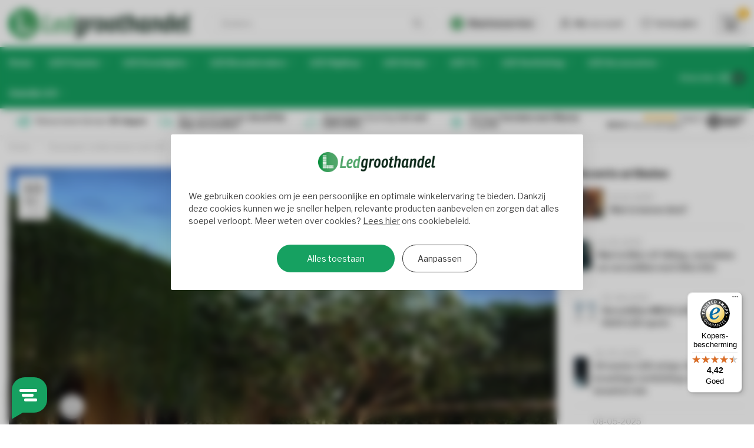

--- FILE ---
content_type: text/html;charset=utf-8
request_url: https://www.ledgroothandel.nl/blogs/alles-over-led-verlichting/duurzaam-ondernemen-met-led/
body_size: 42938
content:

<!DOCTYPE html>
<html lang="nl">
  <head>    
    <link rel="preconnect" href="https://cdn.webshopapp.com">
<link rel="preconnect" href="https://fonts.googleapis.com">
<link rel="preconnect" href="https://fonts.gstatic.com" crossorigin>
<!--

    Theme Proxima | v1.0.0.0911202201_1_340680
    Theme designed and created by Dyvelopment - We are true e-commerce heroes!

    For custom Lightspeed eCom development or design contact us at www.dyvelopment.com

      _____                  _                                  _   
     |  __ \                | |                                | |  
     | |  | |_   ___   _____| | ___  _ __  _ __ ___   ___ _ __ | |_ 
     | |  | | | | \ \ / / _ \ |/ _ \| '_ \| '_ ` _ \ / _ \ '_ \| __|
     | |__| | |_| |\ V /  __/ | (_) | |_) | | | | | |  __/ | | | |_ 
     |_____/ \__, | \_/ \___|_|\___/| .__/|_| |_| |_|\___|_| |_|\__|
              __/ |                 | |                             
             |___/                  |_|                             
-->

<script>
  window.tweakwiseNavigationCid = '';
</script>


<script>
  window.dataLayer = window.dataLayer || [];
  function gtag() { dataLayer.push(arguments); }
  
	(function()
  {
    let ads = 'denied';
    let analytics = 'denied';
    
    const preferences = JSON.parse(localStorage.getItem("dy_cookie_prefs"));
    
    if( preferences )
    {
      ads = preferences.advertisement ? 'granted' : 'denied';
      analytics = preferences.analytical ? 'granted' : 'denied';
    }
    
    const defaultConsent = {
      'ad_user_data': ads,
      'ad_personalization': ads,
      'ad_storage': ads,
      'analytics_storage': analytics,
      'functionality_storage': 'granted',
      'security_storage': 'granted',
      'wait_for_update': 500
    };
    
    gtag('consent', 'default', defaultConsent);
    console.log('set default consent');
    console.log(defaultConsent);
    
    document.addEventListener('DOMContentLoaded', function(e)
  	{
      document.getElementById('ana').checked = (analytics == 'granted');
      document.getElementById('ads').checked = (ads == 'granted');
    });
  })();
    
  dataLayer.push({'gtm.start': new Date().getTime(), 'event': 'gtm.js'});
</script>


<meta charset="utf-8"/>
<!-- [START] 'blocks/head.rain' -->
<!--

  (c) 2008-2026 Lightspeed Netherlands B.V.
  http://www.lightspeedhq.com
  Generated: 22-01-2026 @ 19:11:09

-->
<link rel="canonical" href="https://www.ledgroothandel.nl/blogs/alles-over-led-verlichting/duurzaam-ondernemen-met-led/"/>
<link rel="alternate" href="https://www.ledgroothandel.nl/index.rss" type="application/rss+xml" title="Nieuwe producten"/>
<link rel="alternate" href="https://www.ledgroothandel.nl/blogs/alles-over-led-verlichting.rss" type="application/rss+xml" title="Alles over LED-verlichting"/>
<meta name="robots" content="noodp,noydir"/>
<meta property="og:url" content="https://www.ledgroothandel.nl/blogs/alles-over-led-verlichting/duurzaam-ondernemen-met-led/?source=facebook"/>
<meta property="og:site_name" content="Ledgroothandel.nl"/>
<meta property="og:title" content="Duurzaam ondernemen met LED"/>
<meta property="og:description" content="Heeft u een onderneming? In dit artikel bespreken we wat duurzaam ondernemen is en hoe LED lampen hierin bij kunnen dragen."/>
<meta property="og:image" content="https://cdn.webshopapp.com/shops/340680/files/423805560/duurzaam-ondernemen-met-led.jpg"/>
<script>
(function(w,d,s,l,i){w[l]=w[l]||[];w[l].push({'gtm.start':
new Date().getTime(),event:'gtm.js'});var f=d.getElementsByTagName(s)[0],
j=d.createElement(s),dl=l!='dataLayer'?'&l='+l:'';j.async=true;j.src=
'https://www.googletagmanager.com/gtm.js?id='+i+dl;f.parentNode.insertBefore(j,f);
})(window,document,'script','dataLayer','GTM-5796BSW');
</script>
<script src="https://app.dmws.plus/shop-assets/340680/dmws-plus-loader.js?id=25c52f580c810a7115056b2b2d2ebe87"></script>
<script>
/* DyApps Theme Addons config */
if( !window.dyapps ){ window.dyapps = {}; }
window.dyapps.addons = {
 "enabled": true,
 "created_at": "03-02-2023 13:02:59",
 "settings": {
    "matrix_separator": ",",
    "filterGroupSwatches": [],
    "swatchesForCustomFields": [],
    "plan": {
     "can_variant_group": true,
     "can_stockify": true,
     "can_vat_switcher": true,
     "can_age_popup": false,
     "can_custom_qty": false
    },
    "advancedVariants": {
     "enabled": false,
     "price_in_dropdown": true,
     "stockify_in_dropdown": true,
     "disable_out_of_stock": true,
     "grid_swatches_container_selector": ".dy-collection-grid-swatch-holder",
     "grid_swatches_position": "left",
     "grid_swatches_max_colors": 4,
     "grid_swatches_enabled": true,
     "variant_status_icon": false,
     "display_type": "select",
     "product_swatches_size": "default",
     "live_pricing": true
    },
    "age_popup": {
     "enabled": false,
     "logo_url": "",
     "image_footer_url": "",
     "text": {
                 
        "nl": {
         "content": "<h3>Bevestig je leeftijd<\/h3><p>Je moet 18 jaar of ouder zijn om deze website te bezoeken.<\/p>",
         "content_no": "<h3>Sorry!<\/h3><p>Je kunt deze website helaas niet bezoeken.<\/p>",
         "button_yes": "Ik ben 18 jaar of ouder",
         "button_no": "Ik ben jonger dan 18",
        }        }
    },
    "stockify": {
     "enabled": false,
     "optin_policy": false,
     "api": "https://my.dyapps.io/api/public/b66cb1b812/stockify/subscribe",
     "text": {
                 
        "nl": {
         "email_placeholder": "Jouw e-mailadres",
         "button_trigger": "Geef me een seintje bij voorraad",
         "button_submit": "Houd me op de hoogte!",
         "title": "Laat je e-mailadres achter",
         "desc": "Helaas is dit product momenteel uitverkocht. Laat je e-mailadres achter en we sturen je een e-mail wanneer het product weer beschikbaar is.",
         "bottom_text": "We gebruiken je gegevens alleen voor deze email. Meer info in onze <a href=\"\/service\/privacy-policy\/\" target=\"_blank\">privacy policy<\/a>."
        }        }
    },
    "categoryBanners": {
     "enabled": true,
     "mobile_breakpoint": "576px",
     "category_banner": [],
     "banners": {
             }
    }
 },
 "swatches": {
 "default": {"is_default": true, "type": "multi", "values": {"background-size": "10px 10px", "background-position": "0 0, 0 5px, 5px -5px, -5px 0px", "background-image": "linear-gradient(45deg, rgba(100,100,100,0.3) 25%, transparent 25%),  linear-gradient(-45deg, rgba(100,100,100,0.3) 25%, transparent 25%),  linear-gradient(45deg, transparent 75%, rgba(100,100,100,0.3) 75%),  linear-gradient(-45deg, transparent 75%, rgba(100,100,100,0.3) 75%)"}} ,   }
};
</script>
<script>
/* <meta name="seobility" content="65ca6579a496a0a7dda71643d23604c1"> */
</script>
<script>
/* <meta name="facebook-domain-verification" content="3436ulanvnki6eab1tbejua7f4j9qf" /> */
</script>
<!--[if lt IE 9]>
<script src="https://cdn.webshopapp.com/assets/html5shiv.js?2025-02-20"></script>
<![endif]-->
<!-- [END] 'blocks/head.rain' -->

<title>Duurzaam ondernemen met LED - Ledgroothandel.nl</title>

<meta name="dyapps-addons-enabled" content="true">
<meta name="dyapps-addons-version" content="2022081001">
<meta name="dyapps-theme-name" content="Proxima">

<meta name="description" content="Heeft u een onderneming? In dit artikel bespreken we wat duurzaam ondernemen is en hoe LED lampen hierin bij kunnen dragen." />
<meta name="keywords" content="Alles, over, LED-verlichting, -, Duurzaam, ondernemen, met, LED" />

<meta http-equiv="X-UA-Compatible" content="IE=edge">
<meta name="viewport" content="width=device-width, initial-scale=1">

<link rel="shortcut icon" href="https://cdn.webshopapp.com/shops/340680/themes/181565/v/1824754/assets/favicon.ico?20230403160702" type="image/x-icon" />
<link rel="preload" as="image" href="https://cdn.webshopapp.com/shops/340680/files/464848987/asset-3.png">



<script src="https://cdn.webshopapp.com/shops/340680/themes/181565/assets/jquery-1-12-4-min.js?20260122122431"></script>
<script>if(navigator.userAgent.indexOf("MSIE ") > -1 || navigator.userAgent.indexOf("Trident/") > -1) { document.write('<script src="https://cdn.webshopapp.com/shops/340680/themes/181565/assets/intersection-observer-polyfill.js?20260122122431">\x3C/script>') }</script>

<style>/*!
 * Bootstrap Reboot v4.6.1 (https://getbootstrap.com/)
 * Copyright 2011-2021 The Bootstrap Authors
 * Copyright 2011-2021 Twitter, Inc.
 * Licensed under MIT (https://github.com/twbs/bootstrap/blob/main/LICENSE)
 * Forked from Normalize.css, licensed MIT (https://github.com/necolas/normalize.css/blob/master/LICENSE.md)
 */*,*::before,*::after{box-sizing:border-box}html{font-family:sans-serif;line-height:1.15;-webkit-text-size-adjust:100%;-webkit-tap-highlight-color:rgba(0,0,0,0)}article,aside,figcaption,figure,footer,header,hgroup,main,nav,section{display:block}body{margin:0;font-family:-apple-system,BlinkMacSystemFont,"Segoe UI",Roboto,"Helvetica Neue",Arial,"Noto Sans","Liberation Sans",sans-serif,"Apple Color Emoji","Segoe UI Emoji","Segoe UI Symbol","Noto Color Emoji";font-size:1rem;font-weight:400;line-height:1.42857143;color:#212529;text-align:left;background-color:#fff}[tabindex="-1"]:focus:not(:focus-visible){outline:0 !important}hr{box-sizing:content-box;height:0;overflow:visible}h1,h2,h3,h4,h5,h6{margin-top:0;margin-bottom:.5rem}p{margin-top:0;margin-bottom:1rem}abbr[title],abbr[data-original-title]{text-decoration:underline;text-decoration:underline dotted;cursor:help;border-bottom:0;text-decoration-skip-ink:none}address{margin-bottom:1rem;font-style:normal;line-height:inherit}ol,ul,dl{margin-top:0;margin-bottom:1rem}ol ol,ul ul,ol ul,ul ol{margin-bottom:0}dt{font-weight:700}dd{margin-bottom:.5rem;margin-left:0}blockquote{margin:0 0 1rem}b,strong{font-weight:bolder}small{font-size:80%}sub,sup{position:relative;font-size:75%;line-height:0;vertical-align:baseline}sub{bottom:-0.25em}sup{top:-0.5em}a{color:#007bff;text-decoration:none;background-color:transparent}a:hover{color:#0056b3;text-decoration:underline}a:not([href]):not([class]){color:inherit;text-decoration:none}a:not([href]):not([class]):hover{color:inherit;text-decoration:none}pre,code,kbd,samp{font-family:SFMono-Regular,Menlo,Monaco,Consolas,"Liberation Mono","Courier New",monospace;font-size:1em}pre{margin-top:0;margin-bottom:1rem;overflow:auto;-ms-overflow-style:scrollbar}figure{margin:0 0 1rem}img{vertical-align:middle;border-style:none}svg{overflow:hidden;vertical-align:middle}table{border-collapse:collapse}caption{padding-top:.75rem;padding-bottom:.75rem;color:#6c757d;text-align:left;caption-side:bottom}th{text-align:inherit;text-align:-webkit-match-parent}label{display:inline-block;margin-bottom:.5rem}button{border-radius:0}button:focus:not(:focus-visible){outline:0}input,button,select,optgroup,textarea{margin:0;font-family:inherit;font-size:inherit;line-height:inherit}button,input{overflow:visible}button,select{text-transform:none}[role=button]{cursor:pointer}select{word-wrap:normal}button,[type=button],[type=reset],[type=submit]{-webkit-appearance:button}button:not(:disabled),[type=button]:not(:disabled),[type=reset]:not(:disabled),[type=submit]:not(:disabled){cursor:pointer}button::-moz-focus-inner,[type=button]::-moz-focus-inner,[type=reset]::-moz-focus-inner,[type=submit]::-moz-focus-inner{padding:0;border-style:none}input[type=radio],input[type=checkbox]{box-sizing:border-box;padding:0}textarea{overflow:auto;resize:vertical}fieldset{min-width:0;padding:0;margin:0;border:0}legend{display:block;width:100%;max-width:100%;padding:0;margin-bottom:.5rem;font-size:1.5rem;line-height:inherit;color:inherit;white-space:normal}progress{vertical-align:baseline}[type=number]::-webkit-inner-spin-button,[type=number]::-webkit-outer-spin-button{height:auto}[type=search]{outline-offset:-2px;-webkit-appearance:none}[type=search]::-webkit-search-decoration{-webkit-appearance:none}::-webkit-file-upload-button{font:inherit;-webkit-appearance:button}output{display:inline-block}summary{display:list-item;cursor:pointer}template{display:none}[hidden]{display:none !important}/*!
 * Bootstrap Grid v4.6.1 (https://getbootstrap.com/)
 * Copyright 2011-2021 The Bootstrap Authors
 * Copyright 2011-2021 Twitter, Inc.
 * Licensed under MIT (https://github.com/twbs/bootstrap/blob/main/LICENSE)
 */html{box-sizing:border-box;-ms-overflow-style:scrollbar}*,*::before,*::after{box-sizing:inherit}.container,.container-fluid,.container-xl,.container-lg,.container-md,.container-sm{width:100%;padding-right:15px;padding-left:15px;margin-right:auto;margin-left:auto}@media(min-width: 576px){.container-sm,.container{max-width:540px}}@media(min-width: 768px){.container-md,.container-sm,.container{max-width:720px}}@media(min-width: 992px){.container-lg,.container-md,.container-sm,.container{max-width:960px}}@media(min-width: 1200px){.container-xl,.container-lg,.container-md,.container-sm,.container{max-width:1140px}}.row{display:flex;flex-wrap:wrap;margin-right:-15px;margin-left:-15px}.no-gutters{margin-right:0;margin-left:0}.no-gutters>.col,.no-gutters>[class*=col-]{padding-right:0;padding-left:0}.col-xl,.col-xl-auto,.col-xl-12,.col-xl-11,.col-xl-10,.col-xl-9,.col-xl-8,.col-xl-7,.col-xl-6,.col-xl-5,.col-xl-4,.col-xl-3,.col-xl-2,.col-xl-1,.col-lg,.col-lg-auto,.col-lg-12,.col-lg-11,.col-lg-10,.col-lg-9,.col-lg-8,.col-lg-7,.col-lg-6,.col-lg-5,.col-lg-4,.col-lg-3,.col-lg-2,.col-lg-1,.col-md,.col-md-auto,.col-md-12,.col-md-11,.col-md-10,.col-md-9,.col-md-8,.col-md-7,.col-md-6,.col-md-5,.col-md-4,.col-md-3,.col-md-2,.col-md-1,.col-sm,.col-sm-auto,.col-sm-12,.col-sm-11,.col-sm-10,.col-sm-9,.col-sm-8,.col-sm-7,.col-sm-6,.col-sm-5,.col-sm-4,.col-sm-3,.col-sm-2,.col-sm-1,.col,.col-auto,.col-12,.col-11,.col-10,.col-9,.col-8,.col-7,.col-6,.col-5,.col-4,.col-3,.col-2,.col-1{position:relative;width:100%;padding-right:15px;padding-left:15px}.col{flex-basis:0;flex-grow:1;max-width:100%}.row-cols-1>*{flex:0 0 100%;max-width:100%}.row-cols-2>*{flex:0 0 50%;max-width:50%}.row-cols-3>*{flex:0 0 33.3333333333%;max-width:33.3333333333%}.row-cols-4>*{flex:0 0 25%;max-width:25%}.row-cols-5>*{flex:0 0 20%;max-width:20%}.row-cols-6>*{flex:0 0 16.6666666667%;max-width:16.6666666667%}.col-auto{flex:0 0 auto;width:auto;max-width:100%}.col-1{flex:0 0 8.33333333%;max-width:8.33333333%}.col-2{flex:0 0 16.66666667%;max-width:16.66666667%}.col-3{flex:0 0 25%;max-width:25%}.col-4{flex:0 0 33.33333333%;max-width:33.33333333%}.col-5{flex:0 0 41.66666667%;max-width:41.66666667%}.col-6{flex:0 0 50%;max-width:50%}.col-7{flex:0 0 58.33333333%;max-width:58.33333333%}.col-8{flex:0 0 66.66666667%;max-width:66.66666667%}.col-9{flex:0 0 75%;max-width:75%}.col-10{flex:0 0 83.33333333%;max-width:83.33333333%}.col-11{flex:0 0 91.66666667%;max-width:91.66666667%}.col-12{flex:0 0 100%;max-width:100%}.order-first{order:-1}.order-last{order:13}.order-0{order:0}.order-1{order:1}.order-2{order:2}.order-3{order:3}.order-4{order:4}.order-5{order:5}.order-6{order:6}.order-7{order:7}.order-8{order:8}.order-9{order:9}.order-10{order:10}.order-11{order:11}.order-12{order:12}.offset-1{margin-left:8.33333333%}.offset-2{margin-left:16.66666667%}.offset-3{margin-left:25%}.offset-4{margin-left:33.33333333%}.offset-5{margin-left:41.66666667%}.offset-6{margin-left:50%}.offset-7{margin-left:58.33333333%}.offset-8{margin-left:66.66666667%}.offset-9{margin-left:75%}.offset-10{margin-left:83.33333333%}.offset-11{margin-left:91.66666667%}@media(min-width: 576px){.col-sm{flex-basis:0;flex-grow:1;max-width:100%}.row-cols-sm-1>*{flex:0 0 100%;max-width:100%}.row-cols-sm-2>*{flex:0 0 50%;max-width:50%}.row-cols-sm-3>*{flex:0 0 33.3333333333%;max-width:33.3333333333%}.row-cols-sm-4>*{flex:0 0 25%;max-width:25%}.row-cols-sm-5>*{flex:0 0 20%;max-width:20%}.row-cols-sm-6>*{flex:0 0 16.6666666667%;max-width:16.6666666667%}.col-sm-auto{flex:0 0 auto;width:auto;max-width:100%}.col-sm-1{flex:0 0 8.33333333%;max-width:8.33333333%}.col-sm-2{flex:0 0 16.66666667%;max-width:16.66666667%}.col-sm-3{flex:0 0 25%;max-width:25%}.col-sm-4{flex:0 0 33.33333333%;max-width:33.33333333%}.col-sm-5{flex:0 0 41.66666667%;max-width:41.66666667%}.col-sm-6{flex:0 0 50%;max-width:50%}.col-sm-7{flex:0 0 58.33333333%;max-width:58.33333333%}.col-sm-8{flex:0 0 66.66666667%;max-width:66.66666667%}.col-sm-9{flex:0 0 75%;max-width:75%}.col-sm-10{flex:0 0 83.33333333%;max-width:83.33333333%}.col-sm-11{flex:0 0 91.66666667%;max-width:91.66666667%}.col-sm-12{flex:0 0 100%;max-width:100%}.order-sm-first{order:-1}.order-sm-last{order:13}.order-sm-0{order:0}.order-sm-1{order:1}.order-sm-2{order:2}.order-sm-3{order:3}.order-sm-4{order:4}.order-sm-5{order:5}.order-sm-6{order:6}.order-sm-7{order:7}.order-sm-8{order:8}.order-sm-9{order:9}.order-sm-10{order:10}.order-sm-11{order:11}.order-sm-12{order:12}.offset-sm-0{margin-left:0}.offset-sm-1{margin-left:8.33333333%}.offset-sm-2{margin-left:16.66666667%}.offset-sm-3{margin-left:25%}.offset-sm-4{margin-left:33.33333333%}.offset-sm-5{margin-left:41.66666667%}.offset-sm-6{margin-left:50%}.offset-sm-7{margin-left:58.33333333%}.offset-sm-8{margin-left:66.66666667%}.offset-sm-9{margin-left:75%}.offset-sm-10{margin-left:83.33333333%}.offset-sm-11{margin-left:91.66666667%}}@media(min-width: 768px){.col-md{flex-basis:0;flex-grow:1;max-width:100%}.row-cols-md-1>*{flex:0 0 100%;max-width:100%}.row-cols-md-2>*{flex:0 0 50%;max-width:50%}.row-cols-md-3>*{flex:0 0 33.3333333333%;max-width:33.3333333333%}.row-cols-md-4>*{flex:0 0 25%;max-width:25%}.row-cols-md-5>*{flex:0 0 20%;max-width:20%}.row-cols-md-6>*{flex:0 0 16.6666666667%;max-width:16.6666666667%}.col-md-auto{flex:0 0 auto;width:auto;max-width:100%}.col-md-1{flex:0 0 8.33333333%;max-width:8.33333333%}.col-md-2{flex:0 0 16.66666667%;max-width:16.66666667%}.col-md-3{flex:0 0 25%;max-width:25%}.col-md-4{flex:0 0 33.33333333%;max-width:33.33333333%}.col-md-5{flex:0 0 41.66666667%;max-width:41.66666667%}.col-md-6{flex:0 0 50%;max-width:50%}.col-md-7{flex:0 0 58.33333333%;max-width:58.33333333%}.col-md-8{flex:0 0 66.66666667%;max-width:66.66666667%}.col-md-9{flex:0 0 75%;max-width:75%}.col-md-10{flex:0 0 83.33333333%;max-width:83.33333333%}.col-md-11{flex:0 0 91.66666667%;max-width:91.66666667%}.col-md-12{flex:0 0 100%;max-width:100%}.order-md-first{order:-1}.order-md-last{order:13}.order-md-0{order:0}.order-md-1{order:1}.order-md-2{order:2}.order-md-3{order:3}.order-md-4{order:4}.order-md-5{order:5}.order-md-6{order:6}.order-md-7{order:7}.order-md-8{order:8}.order-md-9{order:9}.order-md-10{order:10}.order-md-11{order:11}.order-md-12{order:12}.offset-md-0{margin-left:0}.offset-md-1{margin-left:8.33333333%}.offset-md-2{margin-left:16.66666667%}.offset-md-3{margin-left:25%}.offset-md-4{margin-left:33.33333333%}.offset-md-5{margin-left:41.66666667%}.offset-md-6{margin-left:50%}.offset-md-7{margin-left:58.33333333%}.offset-md-8{margin-left:66.66666667%}.offset-md-9{margin-left:75%}.offset-md-10{margin-left:83.33333333%}.offset-md-11{margin-left:91.66666667%}}@media(min-width: 992px){.col-lg{flex-basis:0;flex-grow:1;max-width:100%}.row-cols-lg-1>*{flex:0 0 100%;max-width:100%}.row-cols-lg-2>*{flex:0 0 50%;max-width:50%}.row-cols-lg-3>*{flex:0 0 33.3333333333%;max-width:33.3333333333%}.row-cols-lg-4>*{flex:0 0 25%;max-width:25%}.row-cols-lg-5>*{flex:0 0 20%;max-width:20%}.row-cols-lg-6>*{flex:0 0 16.6666666667%;max-width:16.6666666667%}.col-lg-auto{flex:0 0 auto;width:auto;max-width:100%}.col-lg-1{flex:0 0 8.33333333%;max-width:8.33333333%}.col-lg-2{flex:0 0 16.66666667%;max-width:16.66666667%}.col-lg-3{flex:0 0 25%;max-width:25%}.col-lg-4{flex:0 0 33.33333333%;max-width:33.33333333%}.col-lg-5{flex:0 0 41.66666667%;max-width:41.66666667%}.col-lg-6{flex:0 0 50%;max-width:50%}.col-lg-7{flex:0 0 58.33333333%;max-width:58.33333333%}.col-lg-8{flex:0 0 66.66666667%;max-width:66.66666667%}.col-lg-9{flex:0 0 75%;max-width:75%}.col-lg-10{flex:0 0 83.33333333%;max-width:83.33333333%}.col-lg-11{flex:0 0 91.66666667%;max-width:91.66666667%}.col-lg-12{flex:0 0 100%;max-width:100%}.order-lg-first{order:-1}.order-lg-last{order:13}.order-lg-0{order:0}.order-lg-1{order:1}.order-lg-2{order:2}.order-lg-3{order:3}.order-lg-4{order:4}.order-lg-5{order:5}.order-lg-6{order:6}.order-lg-7{order:7}.order-lg-8{order:8}.order-lg-9{order:9}.order-lg-10{order:10}.order-lg-11{order:11}.order-lg-12{order:12}.offset-lg-0{margin-left:0}.offset-lg-1{margin-left:8.33333333%}.offset-lg-2{margin-left:16.66666667%}.offset-lg-3{margin-left:25%}.offset-lg-4{margin-left:33.33333333%}.offset-lg-5{margin-left:41.66666667%}.offset-lg-6{margin-left:50%}.offset-lg-7{margin-left:58.33333333%}.offset-lg-8{margin-left:66.66666667%}.offset-lg-9{margin-left:75%}.offset-lg-10{margin-left:83.33333333%}.offset-lg-11{margin-left:91.66666667%}}@media(min-width: 1200px){.col-xl{flex-basis:0;flex-grow:1;max-width:100%}.row-cols-xl-1>*{flex:0 0 100%;max-width:100%}.row-cols-xl-2>*{flex:0 0 50%;max-width:50%}.row-cols-xl-3>*{flex:0 0 33.3333333333%;max-width:33.3333333333%}.row-cols-xl-4>*{flex:0 0 25%;max-width:25%}.row-cols-xl-5>*{flex:0 0 20%;max-width:20%}.row-cols-xl-6>*{flex:0 0 16.6666666667%;max-width:16.6666666667%}.col-xl-auto{flex:0 0 auto;width:auto;max-width:100%}.col-xl-1{flex:0 0 8.33333333%;max-width:8.33333333%}.col-xl-2{flex:0 0 16.66666667%;max-width:16.66666667%}.col-xl-3{flex:0 0 25%;max-width:25%}.col-xl-4{flex:0 0 33.33333333%;max-width:33.33333333%}.col-xl-5{flex:0 0 41.66666667%;max-width:41.66666667%}.col-xl-6{flex:0 0 50%;max-width:50%}.col-xl-7{flex:0 0 58.33333333%;max-width:58.33333333%}.col-xl-8{flex:0 0 66.66666667%;max-width:66.66666667%}.col-xl-9{flex:0 0 75%;max-width:75%}.col-xl-10{flex:0 0 83.33333333%;max-width:83.33333333%}.col-xl-11{flex:0 0 91.66666667%;max-width:91.66666667%}.col-xl-12{flex:0 0 100%;max-width:100%}.order-xl-first{order:-1}.order-xl-last{order:13}.order-xl-0{order:0}.order-xl-1{order:1}.order-xl-2{order:2}.order-xl-3{order:3}.order-xl-4{order:4}.order-xl-5{order:5}.order-xl-6{order:6}.order-xl-7{order:7}.order-xl-8{order:8}.order-xl-9{order:9}.order-xl-10{order:10}.order-xl-11{order:11}.order-xl-12{order:12}.offset-xl-0{margin-left:0}.offset-xl-1{margin-left:8.33333333%}.offset-xl-2{margin-left:16.66666667%}.offset-xl-3{margin-left:25%}.offset-xl-4{margin-left:33.33333333%}.offset-xl-5{margin-left:41.66666667%}.offset-xl-6{margin-left:50%}.offset-xl-7{margin-left:58.33333333%}.offset-xl-8{margin-left:66.66666667%}.offset-xl-9{margin-left:75%}.offset-xl-10{margin-left:83.33333333%}.offset-xl-11{margin-left:91.66666667%}}.d-none{display:none !important}.d-inline{display:inline !important}.d-inline-block{display:inline-block !important}.d-block{display:block !important}.d-table{display:table !important}.d-table-row{display:table-row !important}.d-table-cell{display:table-cell !important}.d-flex{display:flex !important}.d-inline-flex{display:inline-flex !important}@media(min-width: 576px){.d-sm-none{display:none !important}.d-sm-inline{display:inline !important}.d-sm-inline-block{display:inline-block !important}.d-sm-block{display:block !important}.d-sm-table{display:table !important}.d-sm-table-row{display:table-row !important}.d-sm-table-cell{display:table-cell !important}.d-sm-flex{display:flex !important}.d-sm-inline-flex{display:inline-flex !important}}@media(min-width: 768px){.d-md-none{display:none !important}.d-md-inline{display:inline !important}.d-md-inline-block{display:inline-block !important}.d-md-block{display:block !important}.d-md-table{display:table !important}.d-md-table-row{display:table-row !important}.d-md-table-cell{display:table-cell !important}.d-md-flex{display:flex !important}.d-md-inline-flex{display:inline-flex !important}}@media(min-width: 992px){.d-lg-none{display:none !important}.d-lg-inline{display:inline !important}.d-lg-inline-block{display:inline-block !important}.d-lg-block{display:block !important}.d-lg-table{display:table !important}.d-lg-table-row{display:table-row !important}.d-lg-table-cell{display:table-cell !important}.d-lg-flex{display:flex !important}.d-lg-inline-flex{display:inline-flex !important}}@media(min-width: 1200px){.d-xl-none{display:none !important}.d-xl-inline{display:inline !important}.d-xl-inline-block{display:inline-block !important}.d-xl-block{display:block !important}.d-xl-table{display:table !important}.d-xl-table-row{display:table-row !important}.d-xl-table-cell{display:table-cell !important}.d-xl-flex{display:flex !important}.d-xl-inline-flex{display:inline-flex !important}}@media print{.d-print-none{display:none !important}.d-print-inline{display:inline !important}.d-print-inline-block{display:inline-block !important}.d-print-block{display:block !important}.d-print-table{display:table !important}.d-print-table-row{display:table-row !important}.d-print-table-cell{display:table-cell !important}.d-print-flex{display:flex !important}.d-print-inline-flex{display:inline-flex !important}}.flex-row{flex-direction:row !important}.flex-column{flex-direction:column !important}.flex-row-reverse{flex-direction:row-reverse !important}.flex-column-reverse{flex-direction:column-reverse !important}.flex-wrap{flex-wrap:wrap !important}.flex-nowrap{flex-wrap:nowrap !important}.flex-wrap-reverse{flex-wrap:wrap-reverse !important}.flex-fill{flex:1 1 auto !important}.flex-grow-0{flex-grow:0 !important}.flex-grow-1{flex-grow:1 !important}.flex-shrink-0{flex-shrink:0 !important}.flex-shrink-1{flex-shrink:1 !important}.justify-content-start{justify-content:flex-start !important}.justify-content-end{justify-content:flex-end !important}.justify-content-center{justify-content:center !important}.justify-content-between{justify-content:space-between !important}.justify-content-around{justify-content:space-around !important}.align-items-start{align-items:flex-start !important}.align-items-end{align-items:flex-end !important}.align-items-center{align-items:center !important}.align-items-baseline{align-items:baseline !important}.align-items-stretch{align-items:stretch !important}.align-content-start{align-content:flex-start !important}.align-content-end{align-content:flex-end !important}.align-content-center{align-content:center !important}.align-content-between{align-content:space-between !important}.align-content-around{align-content:space-around !important}.align-content-stretch{align-content:stretch !important}.align-self-auto{align-self:auto !important}.align-self-start{align-self:flex-start !important}.align-self-end{align-self:flex-end !important}.align-self-center{align-self:center !important}.align-self-baseline{align-self:baseline !important}.align-self-stretch{align-self:stretch !important}@media(min-width: 576px){.flex-sm-row{flex-direction:row !important}.flex-sm-column{flex-direction:column !important}.flex-sm-row-reverse{flex-direction:row-reverse !important}.flex-sm-column-reverse{flex-direction:column-reverse !important}.flex-sm-wrap{flex-wrap:wrap !important}.flex-sm-nowrap{flex-wrap:nowrap !important}.flex-sm-wrap-reverse{flex-wrap:wrap-reverse !important}.flex-sm-fill{flex:1 1 auto !important}.flex-sm-grow-0{flex-grow:0 !important}.flex-sm-grow-1{flex-grow:1 !important}.flex-sm-shrink-0{flex-shrink:0 !important}.flex-sm-shrink-1{flex-shrink:1 !important}.justify-content-sm-start{justify-content:flex-start !important}.justify-content-sm-end{justify-content:flex-end !important}.justify-content-sm-center{justify-content:center !important}.justify-content-sm-between{justify-content:space-between !important}.justify-content-sm-around{justify-content:space-around !important}.align-items-sm-start{align-items:flex-start !important}.align-items-sm-end{align-items:flex-end !important}.align-items-sm-center{align-items:center !important}.align-items-sm-baseline{align-items:baseline !important}.align-items-sm-stretch{align-items:stretch !important}.align-content-sm-start{align-content:flex-start !important}.align-content-sm-end{align-content:flex-end !important}.align-content-sm-center{align-content:center !important}.align-content-sm-between{align-content:space-between !important}.align-content-sm-around{align-content:space-around !important}.align-content-sm-stretch{align-content:stretch !important}.align-self-sm-auto{align-self:auto !important}.align-self-sm-start{align-self:flex-start !important}.align-self-sm-end{align-self:flex-end !important}.align-self-sm-center{align-self:center !important}.align-self-sm-baseline{align-self:baseline !important}.align-self-sm-stretch{align-self:stretch !important}}@media(min-width: 768px){.flex-md-row{flex-direction:row !important}.flex-md-column{flex-direction:column !important}.flex-md-row-reverse{flex-direction:row-reverse !important}.flex-md-column-reverse{flex-direction:column-reverse !important}.flex-md-wrap{flex-wrap:wrap !important}.flex-md-nowrap{flex-wrap:nowrap !important}.flex-md-wrap-reverse{flex-wrap:wrap-reverse !important}.flex-md-fill{flex:1 1 auto !important}.flex-md-grow-0{flex-grow:0 !important}.flex-md-grow-1{flex-grow:1 !important}.flex-md-shrink-0{flex-shrink:0 !important}.flex-md-shrink-1{flex-shrink:1 !important}.justify-content-md-start{justify-content:flex-start !important}.justify-content-md-end{justify-content:flex-end !important}.justify-content-md-center{justify-content:center !important}.justify-content-md-between{justify-content:space-between !important}.justify-content-md-around{justify-content:space-around !important}.align-items-md-start{align-items:flex-start !important}.align-items-md-end{align-items:flex-end !important}.align-items-md-center{align-items:center !important}.align-items-md-baseline{align-items:baseline !important}.align-items-md-stretch{align-items:stretch !important}.align-content-md-start{align-content:flex-start !important}.align-content-md-end{align-content:flex-end !important}.align-content-md-center{align-content:center !important}.align-content-md-between{align-content:space-between !important}.align-content-md-around{align-content:space-around !important}.align-content-md-stretch{align-content:stretch !important}.align-self-md-auto{align-self:auto !important}.align-self-md-start{align-self:flex-start !important}.align-self-md-end{align-self:flex-end !important}.align-self-md-center{align-self:center !important}.align-self-md-baseline{align-self:baseline !important}.align-self-md-stretch{align-self:stretch !important}}@media(min-width: 992px){.flex-lg-row{flex-direction:row !important}.flex-lg-column{flex-direction:column !important}.flex-lg-row-reverse{flex-direction:row-reverse !important}.flex-lg-column-reverse{flex-direction:column-reverse !important}.flex-lg-wrap{flex-wrap:wrap !important}.flex-lg-nowrap{flex-wrap:nowrap !important}.flex-lg-wrap-reverse{flex-wrap:wrap-reverse !important}.flex-lg-fill{flex:1 1 auto !important}.flex-lg-grow-0{flex-grow:0 !important}.flex-lg-grow-1{flex-grow:1 !important}.flex-lg-shrink-0{flex-shrink:0 !important}.flex-lg-shrink-1{flex-shrink:1 !important}.justify-content-lg-start{justify-content:flex-start !important}.justify-content-lg-end{justify-content:flex-end !important}.justify-content-lg-center{justify-content:center !important}.justify-content-lg-between{justify-content:space-between !important}.justify-content-lg-around{justify-content:space-around !important}.align-items-lg-start{align-items:flex-start !important}.align-items-lg-end{align-items:flex-end !important}.align-items-lg-center{align-items:center !important}.align-items-lg-baseline{align-items:baseline !important}.align-items-lg-stretch{align-items:stretch !important}.align-content-lg-start{align-content:flex-start !important}.align-content-lg-end{align-content:flex-end !important}.align-content-lg-center{align-content:center !important}.align-content-lg-between{align-content:space-between !important}.align-content-lg-around{align-content:space-around !important}.align-content-lg-stretch{align-content:stretch !important}.align-self-lg-auto{align-self:auto !important}.align-self-lg-start{align-self:flex-start !important}.align-self-lg-end{align-self:flex-end !important}.align-self-lg-center{align-self:center !important}.align-self-lg-baseline{align-self:baseline !important}.align-self-lg-stretch{align-self:stretch !important}}@media(min-width: 1200px){.flex-xl-row{flex-direction:row !important}.flex-xl-column{flex-direction:column !important}.flex-xl-row-reverse{flex-direction:row-reverse !important}.flex-xl-column-reverse{flex-direction:column-reverse !important}.flex-xl-wrap{flex-wrap:wrap !important}.flex-xl-nowrap{flex-wrap:nowrap !important}.flex-xl-wrap-reverse{flex-wrap:wrap-reverse !important}.flex-xl-fill{flex:1 1 auto !important}.flex-xl-grow-0{flex-grow:0 !important}.flex-xl-grow-1{flex-grow:1 !important}.flex-xl-shrink-0{flex-shrink:0 !important}.flex-xl-shrink-1{flex-shrink:1 !important}.justify-content-xl-start{justify-content:flex-start !important}.justify-content-xl-end{justify-content:flex-end !important}.justify-content-xl-center{justify-content:center !important}.justify-content-xl-between{justify-content:space-between !important}.justify-content-xl-around{justify-content:space-around !important}.align-items-xl-start{align-items:flex-start !important}.align-items-xl-end{align-items:flex-end !important}.align-items-xl-center{align-items:center !important}.align-items-xl-baseline{align-items:baseline !important}.align-items-xl-stretch{align-items:stretch !important}.align-content-xl-start{align-content:flex-start !important}.align-content-xl-end{align-content:flex-end !important}.align-content-xl-center{align-content:center !important}.align-content-xl-between{align-content:space-between !important}.align-content-xl-around{align-content:space-around !important}.align-content-xl-stretch{align-content:stretch !important}.align-self-xl-auto{align-self:auto !important}.align-self-xl-start{align-self:flex-start !important}.align-self-xl-end{align-self:flex-end !important}.align-self-xl-center{align-self:center !important}.align-self-xl-baseline{align-self:baseline !important}.align-self-xl-stretch{align-self:stretch !important}}.m-0{margin:0 !important}.mt-0,.my-0{margin-top:0 !important}.mr-0,.mx-0{margin-right:0 !important}.mb-0,.my-0{margin-bottom:0 !important}.ml-0,.mx-0{margin-left:0 !important}.m-1{margin:5px !important}.mt-1,.my-1{margin-top:5px !important}.mr-1,.mx-1{margin-right:5px !important}.mb-1,.my-1{margin-bottom:5px !important}.ml-1,.mx-1{margin-left:5px !important}.m-2{margin:10px !important}.mt-2,.my-2{margin-top:10px !important}.mr-2,.mx-2{margin-right:10px !important}.mb-2,.my-2{margin-bottom:10px !important}.ml-2,.mx-2{margin-left:10px !important}.m-3{margin:15px !important}.mt-3,.my-3{margin-top:15px !important}.mr-3,.mx-3{margin-right:15px !important}.mb-3,.my-3{margin-bottom:15px !important}.ml-3,.mx-3{margin-left:15px !important}.m-4{margin:30px !important}.mt-4,.my-4{margin-top:30px !important}.mr-4,.mx-4{margin-right:30px !important}.mb-4,.my-4{margin-bottom:30px !important}.ml-4,.mx-4{margin-left:30px !important}.m-5{margin:50px !important}.mt-5,.my-5{margin-top:50px !important}.mr-5,.mx-5{margin-right:50px !important}.mb-5,.my-5{margin-bottom:50px !important}.ml-5,.mx-5{margin-left:50px !important}.m-6{margin:80px !important}.mt-6,.my-6{margin-top:80px !important}.mr-6,.mx-6{margin-right:80px !important}.mb-6,.my-6{margin-bottom:80px !important}.ml-6,.mx-6{margin-left:80px !important}.p-0{padding:0 !important}.pt-0,.py-0{padding-top:0 !important}.pr-0,.px-0{padding-right:0 !important}.pb-0,.py-0{padding-bottom:0 !important}.pl-0,.px-0{padding-left:0 !important}.p-1{padding:5px !important}.pt-1,.py-1{padding-top:5px !important}.pr-1,.px-1{padding-right:5px !important}.pb-1,.py-1{padding-bottom:5px !important}.pl-1,.px-1{padding-left:5px !important}.p-2{padding:10px !important}.pt-2,.py-2{padding-top:10px !important}.pr-2,.px-2{padding-right:10px !important}.pb-2,.py-2{padding-bottom:10px !important}.pl-2,.px-2{padding-left:10px !important}.p-3{padding:15px !important}.pt-3,.py-3{padding-top:15px !important}.pr-3,.px-3{padding-right:15px !important}.pb-3,.py-3{padding-bottom:15px !important}.pl-3,.px-3{padding-left:15px !important}.p-4{padding:30px !important}.pt-4,.py-4{padding-top:30px !important}.pr-4,.px-4{padding-right:30px !important}.pb-4,.py-4{padding-bottom:30px !important}.pl-4,.px-4{padding-left:30px !important}.p-5{padding:50px !important}.pt-5,.py-5{padding-top:50px !important}.pr-5,.px-5{padding-right:50px !important}.pb-5,.py-5{padding-bottom:50px !important}.pl-5,.px-5{padding-left:50px !important}.p-6{padding:80px !important}.pt-6,.py-6{padding-top:80px !important}.pr-6,.px-6{padding-right:80px !important}.pb-6,.py-6{padding-bottom:80px !important}.pl-6,.px-6{padding-left:80px !important}.m-n1{margin:-5px !important}.mt-n1,.my-n1{margin-top:-5px !important}.mr-n1,.mx-n1{margin-right:-5px !important}.mb-n1,.my-n1{margin-bottom:-5px !important}.ml-n1,.mx-n1{margin-left:-5px !important}.m-n2{margin:-10px !important}.mt-n2,.my-n2{margin-top:-10px !important}.mr-n2,.mx-n2{margin-right:-10px !important}.mb-n2,.my-n2{margin-bottom:-10px !important}.ml-n2,.mx-n2{margin-left:-10px !important}.m-n3{margin:-15px !important}.mt-n3,.my-n3{margin-top:-15px !important}.mr-n3,.mx-n3{margin-right:-15px !important}.mb-n3,.my-n3{margin-bottom:-15px !important}.ml-n3,.mx-n3{margin-left:-15px !important}.m-n4{margin:-30px !important}.mt-n4,.my-n4{margin-top:-30px !important}.mr-n4,.mx-n4{margin-right:-30px !important}.mb-n4,.my-n4{margin-bottom:-30px !important}.ml-n4,.mx-n4{margin-left:-30px !important}.m-n5{margin:-50px !important}.mt-n5,.my-n5{margin-top:-50px !important}.mr-n5,.mx-n5{margin-right:-50px !important}.mb-n5,.my-n5{margin-bottom:-50px !important}.ml-n5,.mx-n5{margin-left:-50px !important}.m-n6{margin:-80px !important}.mt-n6,.my-n6{margin-top:-80px !important}.mr-n6,.mx-n6{margin-right:-80px !important}.mb-n6,.my-n6{margin-bottom:-80px !important}.ml-n6,.mx-n6{margin-left:-80px !important}.m-auto{margin:auto !important}.mt-auto,.my-auto{margin-top:auto !important}.mr-auto,.mx-auto{margin-right:auto !important}.mb-auto,.my-auto{margin-bottom:auto !important}.ml-auto,.mx-auto{margin-left:auto !important}@media(min-width: 576px){.m-sm-0{margin:0 !important}.mt-sm-0,.my-sm-0{margin-top:0 !important}.mr-sm-0,.mx-sm-0{margin-right:0 !important}.mb-sm-0,.my-sm-0{margin-bottom:0 !important}.ml-sm-0,.mx-sm-0{margin-left:0 !important}.m-sm-1{margin:5px !important}.mt-sm-1,.my-sm-1{margin-top:5px !important}.mr-sm-1,.mx-sm-1{margin-right:5px !important}.mb-sm-1,.my-sm-1{margin-bottom:5px !important}.ml-sm-1,.mx-sm-1{margin-left:5px !important}.m-sm-2{margin:10px !important}.mt-sm-2,.my-sm-2{margin-top:10px !important}.mr-sm-2,.mx-sm-2{margin-right:10px !important}.mb-sm-2,.my-sm-2{margin-bottom:10px !important}.ml-sm-2,.mx-sm-2{margin-left:10px !important}.m-sm-3{margin:15px !important}.mt-sm-3,.my-sm-3{margin-top:15px !important}.mr-sm-3,.mx-sm-3{margin-right:15px !important}.mb-sm-3,.my-sm-3{margin-bottom:15px !important}.ml-sm-3,.mx-sm-3{margin-left:15px !important}.m-sm-4{margin:30px !important}.mt-sm-4,.my-sm-4{margin-top:30px !important}.mr-sm-4,.mx-sm-4{margin-right:30px !important}.mb-sm-4,.my-sm-4{margin-bottom:30px !important}.ml-sm-4,.mx-sm-4{margin-left:30px !important}.m-sm-5{margin:50px !important}.mt-sm-5,.my-sm-5{margin-top:50px !important}.mr-sm-5,.mx-sm-5{margin-right:50px !important}.mb-sm-5,.my-sm-5{margin-bottom:50px !important}.ml-sm-5,.mx-sm-5{margin-left:50px !important}.m-sm-6{margin:80px !important}.mt-sm-6,.my-sm-6{margin-top:80px !important}.mr-sm-6,.mx-sm-6{margin-right:80px !important}.mb-sm-6,.my-sm-6{margin-bottom:80px !important}.ml-sm-6,.mx-sm-6{margin-left:80px !important}.p-sm-0{padding:0 !important}.pt-sm-0,.py-sm-0{padding-top:0 !important}.pr-sm-0,.px-sm-0{padding-right:0 !important}.pb-sm-0,.py-sm-0{padding-bottom:0 !important}.pl-sm-0,.px-sm-0{padding-left:0 !important}.p-sm-1{padding:5px !important}.pt-sm-1,.py-sm-1{padding-top:5px !important}.pr-sm-1,.px-sm-1{padding-right:5px !important}.pb-sm-1,.py-sm-1{padding-bottom:5px !important}.pl-sm-1,.px-sm-1{padding-left:5px !important}.p-sm-2{padding:10px !important}.pt-sm-2,.py-sm-2{padding-top:10px !important}.pr-sm-2,.px-sm-2{padding-right:10px !important}.pb-sm-2,.py-sm-2{padding-bottom:10px !important}.pl-sm-2,.px-sm-2{padding-left:10px !important}.p-sm-3{padding:15px !important}.pt-sm-3,.py-sm-3{padding-top:15px !important}.pr-sm-3,.px-sm-3{padding-right:15px !important}.pb-sm-3,.py-sm-3{padding-bottom:15px !important}.pl-sm-3,.px-sm-3{padding-left:15px !important}.p-sm-4{padding:30px !important}.pt-sm-4,.py-sm-4{padding-top:30px !important}.pr-sm-4,.px-sm-4{padding-right:30px !important}.pb-sm-4,.py-sm-4{padding-bottom:30px !important}.pl-sm-4,.px-sm-4{padding-left:30px !important}.p-sm-5{padding:50px !important}.pt-sm-5,.py-sm-5{padding-top:50px !important}.pr-sm-5,.px-sm-5{padding-right:50px !important}.pb-sm-5,.py-sm-5{padding-bottom:50px !important}.pl-sm-5,.px-sm-5{padding-left:50px !important}.p-sm-6{padding:80px !important}.pt-sm-6,.py-sm-6{padding-top:80px !important}.pr-sm-6,.px-sm-6{padding-right:80px !important}.pb-sm-6,.py-sm-6{padding-bottom:80px !important}.pl-sm-6,.px-sm-6{padding-left:80px !important}.m-sm-n1{margin:-5px !important}.mt-sm-n1,.my-sm-n1{margin-top:-5px !important}.mr-sm-n1,.mx-sm-n1{margin-right:-5px !important}.mb-sm-n1,.my-sm-n1{margin-bottom:-5px !important}.ml-sm-n1,.mx-sm-n1{margin-left:-5px !important}.m-sm-n2{margin:-10px !important}.mt-sm-n2,.my-sm-n2{margin-top:-10px !important}.mr-sm-n2,.mx-sm-n2{margin-right:-10px !important}.mb-sm-n2,.my-sm-n2{margin-bottom:-10px !important}.ml-sm-n2,.mx-sm-n2{margin-left:-10px !important}.m-sm-n3{margin:-15px !important}.mt-sm-n3,.my-sm-n3{margin-top:-15px !important}.mr-sm-n3,.mx-sm-n3{margin-right:-15px !important}.mb-sm-n3,.my-sm-n3{margin-bottom:-15px !important}.ml-sm-n3,.mx-sm-n3{margin-left:-15px !important}.m-sm-n4{margin:-30px !important}.mt-sm-n4,.my-sm-n4{margin-top:-30px !important}.mr-sm-n4,.mx-sm-n4{margin-right:-30px !important}.mb-sm-n4,.my-sm-n4{margin-bottom:-30px !important}.ml-sm-n4,.mx-sm-n4{margin-left:-30px !important}.m-sm-n5{margin:-50px !important}.mt-sm-n5,.my-sm-n5{margin-top:-50px !important}.mr-sm-n5,.mx-sm-n5{margin-right:-50px !important}.mb-sm-n5,.my-sm-n5{margin-bottom:-50px !important}.ml-sm-n5,.mx-sm-n5{margin-left:-50px !important}.m-sm-n6{margin:-80px !important}.mt-sm-n6,.my-sm-n6{margin-top:-80px !important}.mr-sm-n6,.mx-sm-n6{margin-right:-80px !important}.mb-sm-n6,.my-sm-n6{margin-bottom:-80px !important}.ml-sm-n6,.mx-sm-n6{margin-left:-80px !important}.m-sm-auto{margin:auto !important}.mt-sm-auto,.my-sm-auto{margin-top:auto !important}.mr-sm-auto,.mx-sm-auto{margin-right:auto !important}.mb-sm-auto,.my-sm-auto{margin-bottom:auto !important}.ml-sm-auto,.mx-sm-auto{margin-left:auto !important}}@media(min-width: 768px){.m-md-0{margin:0 !important}.mt-md-0,.my-md-0{margin-top:0 !important}.mr-md-0,.mx-md-0{margin-right:0 !important}.mb-md-0,.my-md-0{margin-bottom:0 !important}.ml-md-0,.mx-md-0{margin-left:0 !important}.m-md-1{margin:5px !important}.mt-md-1,.my-md-1{margin-top:5px !important}.mr-md-1,.mx-md-1{margin-right:5px !important}.mb-md-1,.my-md-1{margin-bottom:5px !important}.ml-md-1,.mx-md-1{margin-left:5px !important}.m-md-2{margin:10px !important}.mt-md-2,.my-md-2{margin-top:10px !important}.mr-md-2,.mx-md-2{margin-right:10px !important}.mb-md-2,.my-md-2{margin-bottom:10px !important}.ml-md-2,.mx-md-2{margin-left:10px !important}.m-md-3{margin:15px !important}.mt-md-3,.my-md-3{margin-top:15px !important}.mr-md-3,.mx-md-3{margin-right:15px !important}.mb-md-3,.my-md-3{margin-bottom:15px !important}.ml-md-3,.mx-md-3{margin-left:15px !important}.m-md-4{margin:30px !important}.mt-md-4,.my-md-4{margin-top:30px !important}.mr-md-4,.mx-md-4{margin-right:30px !important}.mb-md-4,.my-md-4{margin-bottom:30px !important}.ml-md-4,.mx-md-4{margin-left:30px !important}.m-md-5{margin:50px !important}.mt-md-5,.my-md-5{margin-top:50px !important}.mr-md-5,.mx-md-5{margin-right:50px !important}.mb-md-5,.my-md-5{margin-bottom:50px !important}.ml-md-5,.mx-md-5{margin-left:50px !important}.m-md-6{margin:80px !important}.mt-md-6,.my-md-6{margin-top:80px !important}.mr-md-6,.mx-md-6{margin-right:80px !important}.mb-md-6,.my-md-6{margin-bottom:80px !important}.ml-md-6,.mx-md-6{margin-left:80px !important}.p-md-0{padding:0 !important}.pt-md-0,.py-md-0{padding-top:0 !important}.pr-md-0,.px-md-0{padding-right:0 !important}.pb-md-0,.py-md-0{padding-bottom:0 !important}.pl-md-0,.px-md-0{padding-left:0 !important}.p-md-1{padding:5px !important}.pt-md-1,.py-md-1{padding-top:5px !important}.pr-md-1,.px-md-1{padding-right:5px !important}.pb-md-1,.py-md-1{padding-bottom:5px !important}.pl-md-1,.px-md-1{padding-left:5px !important}.p-md-2{padding:10px !important}.pt-md-2,.py-md-2{padding-top:10px !important}.pr-md-2,.px-md-2{padding-right:10px !important}.pb-md-2,.py-md-2{padding-bottom:10px !important}.pl-md-2,.px-md-2{padding-left:10px !important}.p-md-3{padding:15px !important}.pt-md-3,.py-md-3{padding-top:15px !important}.pr-md-3,.px-md-3{padding-right:15px !important}.pb-md-3,.py-md-3{padding-bottom:15px !important}.pl-md-3,.px-md-3{padding-left:15px !important}.p-md-4{padding:30px !important}.pt-md-4,.py-md-4{padding-top:30px !important}.pr-md-4,.px-md-4{padding-right:30px !important}.pb-md-4,.py-md-4{padding-bottom:30px !important}.pl-md-4,.px-md-4{padding-left:30px !important}.p-md-5{padding:50px !important}.pt-md-5,.py-md-5{padding-top:50px !important}.pr-md-5,.px-md-5{padding-right:50px !important}.pb-md-5,.py-md-5{padding-bottom:50px !important}.pl-md-5,.px-md-5{padding-left:50px !important}.p-md-6{padding:80px !important}.pt-md-6,.py-md-6{padding-top:80px !important}.pr-md-6,.px-md-6{padding-right:80px !important}.pb-md-6,.py-md-6{padding-bottom:80px !important}.pl-md-6,.px-md-6{padding-left:80px !important}.m-md-n1{margin:-5px !important}.mt-md-n1,.my-md-n1{margin-top:-5px !important}.mr-md-n1,.mx-md-n1{margin-right:-5px !important}.mb-md-n1,.my-md-n1{margin-bottom:-5px !important}.ml-md-n1,.mx-md-n1{margin-left:-5px !important}.m-md-n2{margin:-10px !important}.mt-md-n2,.my-md-n2{margin-top:-10px !important}.mr-md-n2,.mx-md-n2{margin-right:-10px !important}.mb-md-n2,.my-md-n2{margin-bottom:-10px !important}.ml-md-n2,.mx-md-n2{margin-left:-10px !important}.m-md-n3{margin:-15px !important}.mt-md-n3,.my-md-n3{margin-top:-15px !important}.mr-md-n3,.mx-md-n3{margin-right:-15px !important}.mb-md-n3,.my-md-n3{margin-bottom:-15px !important}.ml-md-n3,.mx-md-n3{margin-left:-15px !important}.m-md-n4{margin:-30px !important}.mt-md-n4,.my-md-n4{margin-top:-30px !important}.mr-md-n4,.mx-md-n4{margin-right:-30px !important}.mb-md-n4,.my-md-n4{margin-bottom:-30px !important}.ml-md-n4,.mx-md-n4{margin-left:-30px !important}.m-md-n5{margin:-50px !important}.mt-md-n5,.my-md-n5{margin-top:-50px !important}.mr-md-n5,.mx-md-n5{margin-right:-50px !important}.mb-md-n5,.my-md-n5{margin-bottom:-50px !important}.ml-md-n5,.mx-md-n5{margin-left:-50px !important}.m-md-n6{margin:-80px !important}.mt-md-n6,.my-md-n6{margin-top:-80px !important}.mr-md-n6,.mx-md-n6{margin-right:-80px !important}.mb-md-n6,.my-md-n6{margin-bottom:-80px !important}.ml-md-n6,.mx-md-n6{margin-left:-80px !important}.m-md-auto{margin:auto !important}.mt-md-auto,.my-md-auto{margin-top:auto !important}.mr-md-auto,.mx-md-auto{margin-right:auto !important}.mb-md-auto,.my-md-auto{margin-bottom:auto !important}.ml-md-auto,.mx-md-auto{margin-left:auto !important}}@media(min-width: 992px){.m-lg-0{margin:0 !important}.mt-lg-0,.my-lg-0{margin-top:0 !important}.mr-lg-0,.mx-lg-0{margin-right:0 !important}.mb-lg-0,.my-lg-0{margin-bottom:0 !important}.ml-lg-0,.mx-lg-0{margin-left:0 !important}.m-lg-1{margin:5px !important}.mt-lg-1,.my-lg-1{margin-top:5px !important}.mr-lg-1,.mx-lg-1{margin-right:5px !important}.mb-lg-1,.my-lg-1{margin-bottom:5px !important}.ml-lg-1,.mx-lg-1{margin-left:5px !important}.m-lg-2{margin:10px !important}.mt-lg-2,.my-lg-2{margin-top:10px !important}.mr-lg-2,.mx-lg-2{margin-right:10px !important}.mb-lg-2,.my-lg-2{margin-bottom:10px !important}.ml-lg-2,.mx-lg-2{margin-left:10px !important}.m-lg-3{margin:15px !important}.mt-lg-3,.my-lg-3{margin-top:15px !important}.mr-lg-3,.mx-lg-3{margin-right:15px !important}.mb-lg-3,.my-lg-3{margin-bottom:15px !important}.ml-lg-3,.mx-lg-3{margin-left:15px !important}.m-lg-4{margin:30px !important}.mt-lg-4,.my-lg-4{margin-top:30px !important}.mr-lg-4,.mx-lg-4{margin-right:30px !important}.mb-lg-4,.my-lg-4{margin-bottom:30px !important}.ml-lg-4,.mx-lg-4{margin-left:30px !important}.m-lg-5{margin:50px !important}.mt-lg-5,.my-lg-5{margin-top:50px !important}.mr-lg-5,.mx-lg-5{margin-right:50px !important}.mb-lg-5,.my-lg-5{margin-bottom:50px !important}.ml-lg-5,.mx-lg-5{margin-left:50px !important}.m-lg-6{margin:80px !important}.mt-lg-6,.my-lg-6{margin-top:80px !important}.mr-lg-6,.mx-lg-6{margin-right:80px !important}.mb-lg-6,.my-lg-6{margin-bottom:80px !important}.ml-lg-6,.mx-lg-6{margin-left:80px !important}.p-lg-0{padding:0 !important}.pt-lg-0,.py-lg-0{padding-top:0 !important}.pr-lg-0,.px-lg-0{padding-right:0 !important}.pb-lg-0,.py-lg-0{padding-bottom:0 !important}.pl-lg-0,.px-lg-0{padding-left:0 !important}.p-lg-1{padding:5px !important}.pt-lg-1,.py-lg-1{padding-top:5px !important}.pr-lg-1,.px-lg-1{padding-right:5px !important}.pb-lg-1,.py-lg-1{padding-bottom:5px !important}.pl-lg-1,.px-lg-1{padding-left:5px !important}.p-lg-2{padding:10px !important}.pt-lg-2,.py-lg-2{padding-top:10px !important}.pr-lg-2,.px-lg-2{padding-right:10px !important}.pb-lg-2,.py-lg-2{padding-bottom:10px !important}.pl-lg-2,.px-lg-2{padding-left:10px !important}.p-lg-3{padding:15px !important}.pt-lg-3,.py-lg-3{padding-top:15px !important}.pr-lg-3,.px-lg-3{padding-right:15px !important}.pb-lg-3,.py-lg-3{padding-bottom:15px !important}.pl-lg-3,.px-lg-3{padding-left:15px !important}.p-lg-4{padding:30px !important}.pt-lg-4,.py-lg-4{padding-top:30px !important}.pr-lg-4,.px-lg-4{padding-right:30px !important}.pb-lg-4,.py-lg-4{padding-bottom:30px !important}.pl-lg-4,.px-lg-4{padding-left:30px !important}.p-lg-5{padding:50px !important}.pt-lg-5,.py-lg-5{padding-top:50px !important}.pr-lg-5,.px-lg-5{padding-right:50px !important}.pb-lg-5,.py-lg-5{padding-bottom:50px !important}.pl-lg-5,.px-lg-5{padding-left:50px !important}.p-lg-6{padding:80px !important}.pt-lg-6,.py-lg-6{padding-top:80px !important}.pr-lg-6,.px-lg-6{padding-right:80px !important}.pb-lg-6,.py-lg-6{padding-bottom:80px !important}.pl-lg-6,.px-lg-6{padding-left:80px !important}.m-lg-n1{margin:-5px !important}.mt-lg-n1,.my-lg-n1{margin-top:-5px !important}.mr-lg-n1,.mx-lg-n1{margin-right:-5px !important}.mb-lg-n1,.my-lg-n1{margin-bottom:-5px !important}.ml-lg-n1,.mx-lg-n1{margin-left:-5px !important}.m-lg-n2{margin:-10px !important}.mt-lg-n2,.my-lg-n2{margin-top:-10px !important}.mr-lg-n2,.mx-lg-n2{margin-right:-10px !important}.mb-lg-n2,.my-lg-n2{margin-bottom:-10px !important}.ml-lg-n2,.mx-lg-n2{margin-left:-10px !important}.m-lg-n3{margin:-15px !important}.mt-lg-n3,.my-lg-n3{margin-top:-15px !important}.mr-lg-n3,.mx-lg-n3{margin-right:-15px !important}.mb-lg-n3,.my-lg-n3{margin-bottom:-15px !important}.ml-lg-n3,.mx-lg-n3{margin-left:-15px !important}.m-lg-n4{margin:-30px !important}.mt-lg-n4,.my-lg-n4{margin-top:-30px !important}.mr-lg-n4,.mx-lg-n4{margin-right:-30px !important}.mb-lg-n4,.my-lg-n4{margin-bottom:-30px !important}.ml-lg-n4,.mx-lg-n4{margin-left:-30px !important}.m-lg-n5{margin:-50px !important}.mt-lg-n5,.my-lg-n5{margin-top:-50px !important}.mr-lg-n5,.mx-lg-n5{margin-right:-50px !important}.mb-lg-n5,.my-lg-n5{margin-bottom:-50px !important}.ml-lg-n5,.mx-lg-n5{margin-left:-50px !important}.m-lg-n6{margin:-80px !important}.mt-lg-n6,.my-lg-n6{margin-top:-80px !important}.mr-lg-n6,.mx-lg-n6{margin-right:-80px !important}.mb-lg-n6,.my-lg-n6{margin-bottom:-80px !important}.ml-lg-n6,.mx-lg-n6{margin-left:-80px !important}.m-lg-auto{margin:auto !important}.mt-lg-auto,.my-lg-auto{margin-top:auto !important}.mr-lg-auto,.mx-lg-auto{margin-right:auto !important}.mb-lg-auto,.my-lg-auto{margin-bottom:auto !important}.ml-lg-auto,.mx-lg-auto{margin-left:auto !important}}@media(min-width: 1200px){.m-xl-0{margin:0 !important}.mt-xl-0,.my-xl-0{margin-top:0 !important}.mr-xl-0,.mx-xl-0{margin-right:0 !important}.mb-xl-0,.my-xl-0{margin-bottom:0 !important}.ml-xl-0,.mx-xl-0{margin-left:0 !important}.m-xl-1{margin:5px !important}.mt-xl-1,.my-xl-1{margin-top:5px !important}.mr-xl-1,.mx-xl-1{margin-right:5px !important}.mb-xl-1,.my-xl-1{margin-bottom:5px !important}.ml-xl-1,.mx-xl-1{margin-left:5px !important}.m-xl-2{margin:10px !important}.mt-xl-2,.my-xl-2{margin-top:10px !important}.mr-xl-2,.mx-xl-2{margin-right:10px !important}.mb-xl-2,.my-xl-2{margin-bottom:10px !important}.ml-xl-2,.mx-xl-2{margin-left:10px !important}.m-xl-3{margin:15px !important}.mt-xl-3,.my-xl-3{margin-top:15px !important}.mr-xl-3,.mx-xl-3{margin-right:15px !important}.mb-xl-3,.my-xl-3{margin-bottom:15px !important}.ml-xl-3,.mx-xl-3{margin-left:15px !important}.m-xl-4{margin:30px !important}.mt-xl-4,.my-xl-4{margin-top:30px !important}.mr-xl-4,.mx-xl-4{margin-right:30px !important}.mb-xl-4,.my-xl-4{margin-bottom:30px !important}.ml-xl-4,.mx-xl-4{margin-left:30px !important}.m-xl-5{margin:50px !important}.mt-xl-5,.my-xl-5{margin-top:50px !important}.mr-xl-5,.mx-xl-5{margin-right:50px !important}.mb-xl-5,.my-xl-5{margin-bottom:50px !important}.ml-xl-5,.mx-xl-5{margin-left:50px !important}.m-xl-6{margin:80px !important}.mt-xl-6,.my-xl-6{margin-top:80px !important}.mr-xl-6,.mx-xl-6{margin-right:80px !important}.mb-xl-6,.my-xl-6{margin-bottom:80px !important}.ml-xl-6,.mx-xl-6{margin-left:80px !important}.p-xl-0{padding:0 !important}.pt-xl-0,.py-xl-0{padding-top:0 !important}.pr-xl-0,.px-xl-0{padding-right:0 !important}.pb-xl-0,.py-xl-0{padding-bottom:0 !important}.pl-xl-0,.px-xl-0{padding-left:0 !important}.p-xl-1{padding:5px !important}.pt-xl-1,.py-xl-1{padding-top:5px !important}.pr-xl-1,.px-xl-1{padding-right:5px !important}.pb-xl-1,.py-xl-1{padding-bottom:5px !important}.pl-xl-1,.px-xl-1{padding-left:5px !important}.p-xl-2{padding:10px !important}.pt-xl-2,.py-xl-2{padding-top:10px !important}.pr-xl-2,.px-xl-2{padding-right:10px !important}.pb-xl-2,.py-xl-2{padding-bottom:10px !important}.pl-xl-2,.px-xl-2{padding-left:10px !important}.p-xl-3{padding:15px !important}.pt-xl-3,.py-xl-3{padding-top:15px !important}.pr-xl-3,.px-xl-3{padding-right:15px !important}.pb-xl-3,.py-xl-3{padding-bottom:15px !important}.pl-xl-3,.px-xl-3{padding-left:15px !important}.p-xl-4{padding:30px !important}.pt-xl-4,.py-xl-4{padding-top:30px !important}.pr-xl-4,.px-xl-4{padding-right:30px !important}.pb-xl-4,.py-xl-4{padding-bottom:30px !important}.pl-xl-4,.px-xl-4{padding-left:30px !important}.p-xl-5{padding:50px !important}.pt-xl-5,.py-xl-5{padding-top:50px !important}.pr-xl-5,.px-xl-5{padding-right:50px !important}.pb-xl-5,.py-xl-5{padding-bottom:50px !important}.pl-xl-5,.px-xl-5{padding-left:50px !important}.p-xl-6{padding:80px !important}.pt-xl-6,.py-xl-6{padding-top:80px !important}.pr-xl-6,.px-xl-6{padding-right:80px !important}.pb-xl-6,.py-xl-6{padding-bottom:80px !important}.pl-xl-6,.px-xl-6{padding-left:80px !important}.m-xl-n1{margin:-5px !important}.mt-xl-n1,.my-xl-n1{margin-top:-5px !important}.mr-xl-n1,.mx-xl-n1{margin-right:-5px !important}.mb-xl-n1,.my-xl-n1{margin-bottom:-5px !important}.ml-xl-n1,.mx-xl-n1{margin-left:-5px !important}.m-xl-n2{margin:-10px !important}.mt-xl-n2,.my-xl-n2{margin-top:-10px !important}.mr-xl-n2,.mx-xl-n2{margin-right:-10px !important}.mb-xl-n2,.my-xl-n2{margin-bottom:-10px !important}.ml-xl-n2,.mx-xl-n2{margin-left:-10px !important}.m-xl-n3{margin:-15px !important}.mt-xl-n3,.my-xl-n3{margin-top:-15px !important}.mr-xl-n3,.mx-xl-n3{margin-right:-15px !important}.mb-xl-n3,.my-xl-n3{margin-bottom:-15px !important}.ml-xl-n3,.mx-xl-n3{margin-left:-15px !important}.m-xl-n4{margin:-30px !important}.mt-xl-n4,.my-xl-n4{margin-top:-30px !important}.mr-xl-n4,.mx-xl-n4{margin-right:-30px !important}.mb-xl-n4,.my-xl-n4{margin-bottom:-30px !important}.ml-xl-n4,.mx-xl-n4{margin-left:-30px !important}.m-xl-n5{margin:-50px !important}.mt-xl-n5,.my-xl-n5{margin-top:-50px !important}.mr-xl-n5,.mx-xl-n5{margin-right:-50px !important}.mb-xl-n5,.my-xl-n5{margin-bottom:-50px !important}.ml-xl-n5,.mx-xl-n5{margin-left:-50px !important}.m-xl-n6{margin:-80px !important}.mt-xl-n6,.my-xl-n6{margin-top:-80px !important}.mr-xl-n6,.mx-xl-n6{margin-right:-80px !important}.mb-xl-n6,.my-xl-n6{margin-bottom:-80px !important}.ml-xl-n6,.mx-xl-n6{margin-left:-80px !important}.m-xl-auto{margin:auto !important}.mt-xl-auto,.my-xl-auto{margin-top:auto !important}.mr-xl-auto,.mx-xl-auto{margin-right:auto !important}.mb-xl-auto,.my-xl-auto{margin-bottom:auto !important}.ml-xl-auto,.mx-xl-auto{margin-left:auto !important}}@media(min-width: 1300px){.container{max-width:1350px}}</style>

  <script src="https://cdn.webshopapp.com/assets/gui.js?2025-02-20"></script>

  
  <link rel="preload" href="https://cdn.webshopapp.com/assets/gui-2-0.css?2025-02-20" as="style">
  <link rel="stylesheet" href="https://cdn.webshopapp.com/assets/gui-2-0.css?2025-02-20">

  <link rel="preload" href="https://cdn.webshopapp.com/assets/gui-responsive-2-0.css?2025-02-20" as="style">
  <link rel="stylesheet" href="https://cdn.webshopapp.com/assets/gui-responsive-2-0.css?2025-02-20" />

  <link rel="preload" href="https://cdn.webshopapp.com/shops/340680/themes/181565/assets/gui-nova.css?20260122122431" as="style">
  <link rel="stylesheet" href="https://cdn.webshopapp.com/shops/340680/themes/181565/assets/gui-nova.css?20260122122431" />

<!-- <link rel="preload" href="https://cdn.webshopapp.com/shops/340680/themes/181565/assets/style.css?20260122122431" as="style">-->
<link rel="stylesheet" href="https://cdn.webshopapp.com/shops/340680/themes/181565/assets/style.css?20260122122431" />
<!-- <link rel="preload" href="https://cdn.webshopapp.com/shops/340680/themes/181565/assets/style.css?20260122122431" as="style" onload="this.onload=null;this.rel='stylesheet'"> -->

<link rel="preload" href="https://fonts.googleapis.com/css?family=Libre%20Franklin:400,300,700&amp;display=fallback" as="style">
<link href="https://fonts.googleapis.com/css?family=Libre%20Franklin:400,300,700&amp;display=fallback" rel="stylesheet">

<link rel="preload" href="https://cdn.webshopapp.com/shops/340680/themes/181565/assets/dy-addons.css?20260122122431" as="style" onload="this.onload=null;this.rel='stylesheet'">


<style>
@font-face {
  font-family: 'proxima-icons';
  src:
    url(https://cdn.webshopapp.com/shops/340680/themes/181565/assets/proxima-icons.ttf?20260122122431) format('truetype'),
    url(https://cdn.webshopapp.com/shops/340680/themes/181565/assets/proxima-icons.woff?20260122122431) format('woff'),
    url(https://cdn.webshopapp.com/shops/340680/themes/181565/assets/proxima-icons.svg?20260122122431#proxima-icons) format('svg');
  font-weight: normal;
  font-style: normal;
  font-display: block;
}
</style>
<link rel="preload" href="https://cdn.webshopapp.com/shops/340680/themes/181565/assets/settings.css?20260122122431" as="style">
<link rel="preload" href="https://cdn.webshopapp.com/shops/340680/themes/181565/assets/custom.css?20260122122431" as="style">
<link rel="stylesheet" href="https://cdn.webshopapp.com/shops/340680/themes/181565/assets/settings.css?20260122122431" />
<link rel="stylesheet" href="https://cdn.webshopapp.com/shops/340680/themes/181565/assets/custom.css?20260122122431" />

<!-- <link rel="preload" href="https://cdn.webshopapp.com/shops/340680/themes/181565/assets/settings.css?20260122122431" as="style" onload="this.onload=null;this.rel='stylesheet'">
<link rel="preload" href="https://cdn.webshopapp.com/shops/340680/themes/181565/assets/custom.css?20260122122431" as="style" onload="this.onload=null;this.rel='stylesheet'"> -->



<script>
  window.theme = {
    isDemoShop: false,
    language: 'nl',
    template: 'pages/article.rain',
    pageData: {},
    dyApps: {
      version: 20220101
    }
  };

</script>

<script type="text/javascript" src="https://cdn.webshopapp.com/shops/340680/themes/181565/assets/swiper-453-min.js?20260122122431" defer></script>
<script type="text/javascript" src="https://cdn.webshopapp.com/shops/340680/themes/181565/assets/global.js?20260122122431" defer></script>

  <script>
   window.tweakwiseFailover = function (src) {
     var script = document.createElement('script');
     script.async = true;
     script.src = src;         
     document.head.appendChild(script);
   };
  </script>

  <link rel="preload" href="https://gateway.tweakwisenavigator.net/js/starter.js" as="script" />
  <link rel="preload" href="https://gateway.tweakwisenavigator.net/js/4c721d82/tweakwise.js" as="script" data-failover-src="https://gateway.tweakwisenavigator.com/js/4c721d82/tweakwise.js" onerror="tweakwiseFailover(this.dataset.failoverSrc);" />

  <script src="https://gateway.tweakwisenavigator.net/js/4c721d82/tweakwise.js"></script>
	<script src="https://gateway.tweakwisenavigator.net/js/recommendations.js" defer></script>

	  <script src="https://gateway.tweakwisenavigator.com/js/suggestions.js"></script>

  <script>
    window.addEventListener("DOMContentLoaded", function () {
      window.tweakwiseSuggestions({
        input: "#header-search-input-suggestions",
        instancekey: "4c721d82",
        //cid: window.tweakwiseNavigationCid || 0,
        cid: 0,
        searchPhrases: {
            handle: function (event) {
            	var suggestion = event.data;
            	window.location.href =  "/search/all#twn|?tn_q=" + encodeURIComponent(suggestion.match);    
          	}
        }
      });
    });
  </script>
	
	
<!-- Begin eTrusted bootstrap tag -->
<script src="https://integrations.etrusted.com/applications/widget.js/v2" async defer></script>
<!-- End eTrusted bootstrap tag -->  </head>
  <body class="layout-fixed usp-carousel-pos-bottom vat-switcher-excl">
    
    <div id="mobile-nav-holder" class="fancy-box from-left overflow-hidden p-0">
    	<div id="mobile-nav-header" class="p-3 border-bottom-gray gray-border-bottom">
        <div class="flex-grow-1 font-headings fz-160">Menu</div>
        <div id="mobile-lang-switcher" class="d-flex align-items-center mr-3 lh-1">
          <span class="flag-icon flag-icon-nl mr-1"></span> <span class="">EUR</span>
        </div>
        <i class="icon-x-l close-fancy"></i>
      </div>
      <div id="mobile-nav-content"></div>
    </div>
    
          <header id="header" class="usp-carousel-pos-bottom header-scrollable">
<!--
originalUspCarouselPosition = bottom
uspCarouselPosition = bottom
      amountOfSubheaderFeatures = 2
      uspsInSubheader = false
      uspsInSubheader = false -->
<div id="header-holder" class="usp-carousel-pos-bottom">
    
  <div id="header-content" class="container logo-left d-flex align-items-center ">
    <div id="header-left" class="header-col d-flex align-items-center">      
      <div id="mobilenav" class="nav-icon hb-icon d-lg-none" data-trigger-fancy="mobile-nav-holder">
            <div class="hb-icon-line line-1"></div>
            <div class="hb-icon-line line-2"></div>
            <div class="hb-icon-label">Menu</div>
      </div>
            
            
            	
      <a href="https://www.ledgroothandel.nl/" class="mr-3 mr-sm-0">
<!--       <img class="logo" src="https://cdn.webshopapp.com/shops/340680/files/464848987/asset-3.png" alt="LEDgroothandel - Uw partner in LED verlichting"> -->
    	      	<img class="logo" src="https://cdn.webshopapp.com/shops/340680/files/464848987/asset-3.png" alt="LEDgroothandel - Uw partner in LED verlichting">
    	    </a>
		
            
      <form id="header-search" action="https://www.ledgroothandel.nl/search/" method="get" class="d-none d-lg-block ml-4 is-dummy" onsubmit="return false;">
        <input id="header-search-input-suggestions"  maxlength="50" type="text" name="q" class="theme-input search-input header-search-input as-body border-none br-xl pl-20" placeholder="Zoeken..">
        <button class="search-button r-10" type="submit"><i class="icon-search c-body-text"></i></button>
        
        <div id="search-results" class="as-body px-3 py-3 pt-2 row apply-shadow"></div>
      </form>
    </div>
        
    <div id="header-right" class="header-col with-labels">
        
      <div id="header-fancy-language" class="header-item d-none d-md-block" tabindex="0">
        <span class="header-link" data-tooltip title="Taal & Valuta" data-placement="bottom" data-trigger-fancy="fancy-language">
          <span id="header-locale-code">EUR</span>
          <span class="flag-icon flag-icon-nl"></span> 
        </span>
              </div>
      
    	<div id="header-cs" class="d-none d-md-block header-item">
        <a href="https://www.ledgroothandel.nl/service/" class="header-link" title="Klantenservice">
          <i class="header-icon icon-headset"></i>
          <span class="header-icon-label">Klantenservice</span>
        </a>
      </div>

      <div id="header-fancy-account" class="header-item">
        
                	<span class="header-link" data-tooltip title="Mijn account" data-placement="bottom" data-trigger-fancy="fancy-account" data-fancy-type="hybrid">
            <i class="header-icon icon-user"></i>
            <span class="header-icon-label">Mijn account</span>
        	</span>
              </div>

            <div id="header-wishlist" class="d-none d-md-block header-item">
        <a href="https://www.ledgroothandel.nl/account/wishlist/" class="header-link" data-tooltip title="Verlanglijst" data-placement="bottom" data-fancy="fancy-account-holder">
          <i class="header-icon icon-heart"></i>
          <span class="header-icon-label">Verlanglijst</span>
        </a>
      </div>
            
      <div id="header-fancy-cart" class="header-item mr-0">
        <a href="https://www.ledgroothandel.nl/cart/" id="cart-header-link" class="cart header-link justify-content-center" data-trigger-fancy="fancy-cart">
            <i id="header-icon-cart" class="icon-shopping-cart"></i><span id="cart-qty" class="shopping-cart">0</span>
        </a>
      </div>
    </div>
    
  </div>
</div>


	<div id="navbar-holder" class=" header-has-shadow hidden-xxs hidden-xs hidden-sm">
  <div class="container">
      <nav id="navbar" class="navbar-type-mega d-flex justify-content-center">

<ul id="navbar-items" class="flex-grow-1 item-spacing-default  megamenu with-vat-switcher text-left">
        
  		<li class="navbar-item navbar-main-item"><a href="https://www.ledgroothandel.nl/" class="navbar-main-link">Home</a></li>
  
                <li class="navbar-item navbar-main-item navbar-main-item-dropdown">
          <a href="https://www.ledgroothandel.nl/led-panelen/" class="navbar-main-link navbar-main-link-dropdown">LED Panelen</a>

                    <ul class="navbar-sub megamenu pt-4 pb-3 px-3">
            <li>
              <div class="container">
              <div class="row">
              
              <div class="col maxheight">
                              <div class="mb-3 font-headings fz-140 opacity-40">LED Panelen</div>
                            <div class="row">
                              <div class="col-3 sub-holder mb-3">
                  <a href="https://www.ledgroothandel.nl/led-panelen/led-paneel-30x30-cm/" class="fz-110 bold">LED Paneel 30x30 CM</a>
                  
                                  </div>
                
                              <div class="col-3 sub-holder mb-3">
                  <a href="https://www.ledgroothandel.nl/led-panelen/led-paneel-30x60-cm/" class="fz-110 bold">LED Paneel 30x60 CM</a>
                  
                                      <ul class="sub2 mt-1">
                                            <li>
                        <a href="https://www.ledgroothandel.nl/led-panelen/led-paneel-30x60-cm/3000k/">3000K</a>
                        
                                              </li>
                                            <li>
                        <a href="https://www.ledgroothandel.nl/led-panelen/led-paneel-30x60-cm/4000k/">4000K</a>
                        
                                              </li>
                                            <li>
                        <a href="https://www.ledgroothandel.nl/led-panelen/led-paneel-30x60-cm/6000k/">6000K</a>
                        
                                              </li>
                                            <li>
                        <a href="https://www.ledgroothandel.nl/led-panelen/led-paneel-30x60-cm/rgbcct-2700k-6500k/">RGB+CCT (2700K-6500K)</a>
                        
                                              </li>
                                          </ul>
                                  </div>
                
                              <div class="col-3 sub-holder mb-3">
                  <a href="https://www.ledgroothandel.nl/led-panelen/led-paneel-60x60-cm/" class="fz-110 bold">LED Paneel 60x60 CM</a>
                  
                                      <ul class="sub2 mt-1">
                                            <li>
                        <a href="https://www.ledgroothandel.nl/led-panelen/led-paneel-60x60-cm/3000k/">3000K</a>
                        
                                              </li>
                                            <li>
                        <a href="https://www.ledgroothandel.nl/led-panelen/led-paneel-60x60-cm/4000k/">4000K </a>
                        
                                              </li>
                                            <li>
                        <a href="https://www.ledgroothandel.nl/led-panelen/led-paneel-60x60-cm/6000k/">6000K</a>
                        
                                              </li>
                                            <li>
                        <a href="https://www.ledgroothandel.nl/led-panelen/led-paneel-60x60-cm/cct-2700k-6500k/">CCT (2700K-6500K)</a>
                        
                                              </li>
                                            <li>
                        <a href="https://www.ledgroothandel.nl/led-panelen/led-paneel-60x60-cm/rgbcct-2700k-6500k/">RGB+CCT (2700K-6500K)</a>
                        
                                              </li>
                                            <li>
                        <a href="https://www.ledgroothandel.nl/led-panelen/led-paneel-60x60-cm/budget-optie/">Budget optie </a>
                        
                                              </li>
                                          </ul>
                                  </div>
                
                              <div class="col-3 sub-holder mb-3">
                  <a href="https://www.ledgroothandel.nl/led-panelen/led-paneel-62x62-cm/" class="fz-110 bold">LED Paneel 62x62 CM</a>
                  
                                      <ul class="sub2 mt-1">
                                            <li>
                        <a href="https://www.ledgroothandel.nl/led-panelen/led-paneel-62x62-cm/3000k/">3000K</a>
                        
                                              </li>
                                            <li>
                        <a href="https://www.ledgroothandel.nl/led-panelen/led-paneel-62x62-cm/4000k/">4000K</a>
                        
                                              </li>
                                            <li>
                        <a href="https://www.ledgroothandel.nl/led-panelen/led-paneel-62x62-cm/6000k/">6000K</a>
                        
                                              </li>
                                            <li>
                        <a href="https://www.ledgroothandel.nl/led-panelen/led-paneel-62x62-cm/cct-2700k-6500k/">CCT (2700K-6500K)</a>
                        
                                              </li>
                                            <li>
                        <a href="https://www.ledgroothandel.nl/led-panelen/led-paneel-62x62-cm/rgbcct-2700k-6500k/">RGB+CCT (2700K-6500K)</a>
                        
                                              </li>
                                            <li>
                        <a href="https://www.ledgroothandel.nl/led-panelen/led-paneel-62x62-cm/budget-optie/">Budget optie </a>
                        
                                              </li>
                                          </ul>
                                  </div>
                
                              <div class="col-3 sub-holder mb-3">
                  <a href="https://www.ledgroothandel.nl/led-panelen/led-paneel-15x120-cm/" class="fz-110 bold">LED Paneel 15x120 CM</a>
                  
                                  </div>
                
                              <div class="col-3 sub-holder mb-3">
                  <a href="https://www.ledgroothandel.nl/led-panelen/led-paneel-30x120-cm/" class="fz-110 bold">LED Paneel 30x120 CM</a>
                  
                                      <ul class="sub2 mt-1">
                                            <li>
                        <a href="https://www.ledgroothandel.nl/led-panelen/led-paneel-30x120-cm/3000k/">3000K</a>
                        
                                              </li>
                                            <li>
                        <a href="https://www.ledgroothandel.nl/led-panelen/led-paneel-30x120-cm/4000k/">4000K</a>
                        
                                              </li>
                                            <li>
                        <a href="https://www.ledgroothandel.nl/led-panelen/led-paneel-30x120-cm/6000k/">6000K</a>
                        
                                              </li>
                                            <li>
                        <a href="https://www.ledgroothandel.nl/led-panelen/led-paneel-30x120-cm/cct-2700k-6500k/">CCT (2700K-6500K)</a>
                        
                                              </li>
                                            <li>
                        <a href="https://www.ledgroothandel.nl/led-panelen/led-paneel-30x120-cm/rgbcct-2700k-6500k/">RGB+CCT (2700K-6500K)</a>
                        
                                              </li>
                                            <li>
                        <a href="https://www.ledgroothandel.nl/led-panelen/led-paneel-30x120-cm/budget-optie/">Budget optie </a>
                        
                                              </li>
                                          </ul>
                                  </div>
                
                              <div class="col-3 sub-holder mb-3">
                  <a href="https://www.ledgroothandel.nl/led-panelen/led-paneel-60x120-cm/" class="fz-110 bold">LED Paneel 60x120 CM</a>
                  
                                      <ul class="sub2 mt-1">
                                            <li>
                        <a href="https://www.ledgroothandel.nl/led-panelen/led-paneel-60x120-cm/3000k/">3000K</a>
                        
                                              </li>
                                            <li>
                        <a href="https://www.ledgroothandel.nl/led-panelen/led-paneel-60x120-cm/4000k/">4000K</a>
                        
                                              </li>
                                            <li>
                        <a href="https://www.ledgroothandel.nl/led-panelen/led-paneel-60x120-cm/6000k/">6000K</a>
                        
                                              </li>
                                            <li>
                        <a href="https://www.ledgroothandel.nl/led-panelen/led-paneel-60x120-cm/cct-2700k-6500k/">CCT (2700K-6500K)</a>
                        
                                              </li>
                                            <li>
                        <a href="https://www.ledgroothandel.nl/led-panelen/led-paneel-60x120-cm/rgbcct-2700k-6500k/"> RGB+CCT (2700K-6500K)</a>
                        
                                              </li>
                                            <li>
                        <a href="https://www.ledgroothandel.nl/led-panelen/led-paneel-60x120-cm/budget-optie/"> Budget optie</a>
                        
                                              </li>
                                          </ul>
                                  </div>
                
                              <div class="col-3 sub-holder mb-3">
                  <a href="https://www.ledgroothandel.nl/led-panelen/led-paneel-rgbcct-2800k-6500k/" class="fz-110 bold">LED Paneel RGB+CCT (2800K-6500K)</a>
                  
                                  </div>
                
                              <div class="col-3 sub-holder mb-3">
                  <a href="https://www.ledgroothandel.nl/led-panelen/led-paneel-cct/" class="fz-110 bold">LED Paneel CCT</a>
                  
                                  </div>
                
                              <div class="col-3 sub-holder mb-3">
                  <a href="https://www.ledgroothandel.nl/led-panelen/led-paneel-3000k-warm-wit/" class="fz-110 bold">LED Paneel 3000K (Warm Wit)</a>
                  
                                  </div>
                
                              <div class="col-3 sub-holder mb-3">
                  <a href="https://www.ledgroothandel.nl/led-panelen/led-paneel-4000k-helder-wit/" class="fz-110 bold">LED Paneel 4000K (Helder wit)</a>
                  
                                  </div>
                
                              <div class="col-3 sub-holder mb-3">
                  <a href="https://www.ledgroothandel.nl/led-panelen/led-paneel-6000k-koud-wit/" class="fz-110 bold">LED Paneel 6000K (Koud wit)</a>
                  
                                  </div>
                
                              <div class="col-3 sub-holder mb-3">
                  <a href="https://www.ledgroothandel.nl/led-panelen/led-paneel-ugr19/" class="fz-110 bold">LED Paneel UGR19</a>
                  
                                  </div>
                
                              <div class="col-3 sub-holder mb-3">
                  <a href="https://www.ledgroothandel.nl/led-panelen/led-paneel-edge-lit/" class="fz-110 bold">LED Paneel Edge-lit </a>
                  
                                  </div>
                
                              <div class="col-3 sub-holder mb-3">
                  <a href="https://www.ledgroothandel.nl/led-panelen/led-paneel-back-lit/" class="fz-110 bold">LED Paneel Back-lit </a>
                  
                                  </div>
                
                              <div class="col-3 sub-holder mb-3">
                  <a href="https://www.ledgroothandel.nl/led-panelen/led-paneel-dimbaar/" class="fz-110 bold">LED Paneel Dimbaar</a>
                  
                                  </div>
                
                              <div class="col-3 sub-holder mb-3">
                  <a href="https://www.ledgroothandel.nl/led-panelen/wolkenplafond/" class="fz-110 bold">Wolkenplafond</a>
                  
                                  </div>
                
                              <div class="col-3 sub-holder mb-3">
                  <a href="https://www.ledgroothandel.nl/led-panelen/led-paneel-hollow/" class="fz-110 bold">LED Paneel Hollow </a>
                  
                                  </div>
                
                              <div class="col-3 sub-holder mb-3">
                  <a href="https://www.ledgroothandel.nl/led-panelen/led-paneel-zwart/" class="fz-110 bold">LED Paneel Zwart </a>
                  
                                  </div>
                
                              <div class="col-3 sub-holder mb-3">
                  <a href="https://www.ledgroothandel.nl/led-panelen/led-paneel-inbouwframe/" class="fz-110 bold">LED Paneel inbouwframe</a>
                  
                                  </div>
                
                              <div class="col-3 sub-holder mb-3">
                  <a href="https://www.ledgroothandel.nl/led-panelen/led-paneel-opbouwframe/" class="fz-110 bold">LED Paneel opbouwframe</a>
                  
                                      <ul class="sub2 mt-1">
                                            <li>
                        <a href="https://www.ledgroothandel.nl/led-panelen/led-paneel-opbouwframe/30x30-cm/">30x30 CM</a>
                        
                                              </li>
                                            <li>
                        <a href="https://www.ledgroothandel.nl/led-panelen/led-paneel-opbouwframe/30x60-cm/">30x60 CM</a>
                        
                                              </li>
                                            <li>
                        <a href="https://www.ledgroothandel.nl/led-panelen/led-paneel-opbouwframe/60x60-cm/">60x60 CM</a>
                        
                                              </li>
                                            <li>
                        <a href="https://www.ledgroothandel.nl/led-panelen/led-paneel-opbouwframe/62x62-cm/">62x62 CM</a>
                        
                                              </li>
                                            <li>
                        <a href="https://www.ledgroothandel.nl/led-panelen/led-paneel-opbouwframe/30x120-cm/">30x120 CM</a>
                        
                                              </li>
                                            <li>
                        <a href="https://www.ledgroothandel.nl/led-panelen/led-paneel-opbouwframe/60x120-cm/">60x120 CM</a>
                        
                                              </li>
                                          </ul>
                                  </div>
                
                              <div class="col-3 sub-holder mb-3">
                  <a href="https://www.ledgroothandel.nl/led-panelen/led-paneel-accessoires/" class="fz-110 bold">LED Paneel accessoires</a>
                  
                                  </div>
                
                              <div class="col-3 sub-holder mb-3">
                  <a href="https://www.ledgroothandel.nl/led-panelen/led-paneel-drivers/" class="fz-110 bold">LED Paneel Drivers</a>
                  
                                  </div>
                
                            </div>
              </div>
              
                              
                            <div class="col-auto pb-3 text-center">
                <div class="pos-relative">
                <img src="https://cdn.webshopapp.com/shops/340680/files/487495375/240x240x1/image.jpg" class="img-responsive subcat-image br-2" width="240" height="240" alt="LED Panelen" loading="lazy">
                </div>
<!--                 <a href="https://www.ledgroothandel.nl/led-panelen/" class="button-icon-circle">
                <i class="icon-arrow-right"></i>
                </a> -->
<!--                 <a href="https://www.ledgroothandel.nl/led-panelen/" class="mt-3 button button-small with-icon">Bekijk alles <i class="icon-arrow-right"></i></a> -->
              </div>
                            
              </div>
                  </div>
            </li>
          </ul>
                    

        </li>
                <li class="navbar-item navbar-main-item navbar-main-item-dropdown">
          <a href="https://www.ledgroothandel.nl/led-downlights/" class="navbar-main-link navbar-main-link-dropdown">LED Downlights</a>

                    <ul class="navbar-sub megamenu pt-4 pb-3 px-3">
            <li>
              <div class="container">
              <div class="row">
              
              <div class="col maxheight">
                              <div class="mb-3 font-headings fz-140 opacity-40">LED Downlights</div>
                            <div class="row">
                              <div class="col-3 sub-holder mb-3">
                  <a href="https://www.ledgroothandel.nl/led-downlights/ronde-led-downlights/" class="fz-110 bold">Ronde LED downlights</a>
                  
                                      <ul class="sub2 mt-1">
                                            <li>
                        <a href="https://www.ledgroothandel.nl/led-downlights/ronde-led-downlights/3-watt-85mm/">3 Watt - Ø85mm</a>
                        
                                              </li>
                                            <li>
                        <a href="https://www.ledgroothandel.nl/led-downlights/ronde-led-downlights/6-watt-120mm/">6 Watt - Ø120mm</a>
                        
                                              </li>
                                            <li>
                        <a href="https://www.ledgroothandel.nl/led-downlights/ronde-led-downlights/12-watt-170mm/">12 Watt - Ø170mm</a>
                        
                                              </li>
                                            <li>
                        <a href="https://www.ledgroothandel.nl/led-downlights/ronde-led-downlights/18-watt-225mm/">18 Watt - Ø225mm</a>
                        
                                              </li>
                                            <li>
                        <a href="https://www.ledgroothandel.nl/led-downlights/ronde-led-downlights/24-watt-240mm/">24 Watt - Ø240mm</a>
                        
                                              </li>
                                          </ul>
                                  </div>
                
                              <div class="col-3 sub-holder mb-3">
                  <a href="https://www.ledgroothandel.nl/led-downlights/vierkante-led-downlights/" class="fz-110 bold">Vierkante LED Downlights</a>
                  
                                      <ul class="sub2 mt-1">
                                            <li>
                        <a href="https://www.ledgroothandel.nl/led-downlights/vierkante-led-downlights/6-watt-120mm/">6 Watt - 120mm</a>
                        
                                              </li>
                                            <li>
                        <a href="https://www.ledgroothandel.nl/led-downlights/vierkante-led-downlights/12-watt-170mm/">12 Watt - 170mm</a>
                        
                                              </li>
                                            <li>
                        <a href="https://www.ledgroothandel.nl/led-downlights/vierkante-led-downlights/18-watt-225mm/">18 Watt - 225mm</a>
                        
                                              </li>
                                          </ul>
                                  </div>
                
                              <div class="col-3 sub-holder mb-3">
                  <a href="https://www.ledgroothandel.nl/led-downlights/led-downlights-inbouw/" class="fz-110 bold">LED Downlights Inbouw</a>
                  
                                  </div>
                
                              <div class="col-3 sub-holder mb-3">
                  <a href="https://www.ledgroothandel.nl/led-downlights/rgbcct-led-downlights/" class="fz-110 bold">RGB+CCT LED Downlights</a>
                  
                                  </div>
                
                              <div class="col-3 sub-holder mb-3">
                  <a href="https://www.ledgroothandel.nl/led-downlights/led-downlights-zwart/" class="fz-110 bold">LED Downlights Zwart </a>
                  
                                  </div>
                
                            </div>
              </div>
              
                              
                            <div class="col-auto pb-3 text-center">
                <div class="pos-relative">
                <img src="https://cdn.webshopapp.com/shops/340680/files/487495424/240x240x1/image.jpg" class="img-responsive subcat-image br-2" width="240" height="240" alt="LED Downlights" loading="lazy">
                </div>
<!--                 <a href="https://www.ledgroothandel.nl/led-downlights/" class="button-icon-circle">
                <i class="icon-arrow-right"></i>
                </a> -->
<!--                 <a href="https://www.ledgroothandel.nl/led-downlights/" class="mt-3 button button-small with-icon">Bekijk alles <i class="icon-arrow-right"></i></a> -->
              </div>
                            
              </div>
                  </div>
            </li>
          </ul>
                    

        </li>
                <li class="navbar-item navbar-main-item navbar-main-item-dropdown">
          <a href="https://www.ledgroothandel.nl/led-breedstralers/" class="navbar-main-link navbar-main-link-dropdown">LED Breedstralers </a>

                    <ul class="navbar-sub megamenu pt-4 pb-3 px-3">
            <li>
              <div class="container">
              <div class="row">
              
              <div class="col maxheight">
                              <div class="mb-3 font-headings fz-140 opacity-40">LED Breedstralers </div>
                            <div class="row">
                              <div class="col-3 sub-holder mb-3">
                  <a href="https://www.ledgroothandel.nl/led-breedstralers/led-breedstralers-10w/" class="fz-110 bold">LED Breedstralers 10W </a>
                  
                                  </div>
                
                              <div class="col-3 sub-holder mb-3">
                  <a href="https://www.ledgroothandel.nl/led-breedstralers/led-breedstralers-30w/" class="fz-110 bold">LED Breedstralers 30W </a>
                  
                                  </div>
                
                              <div class="col-3 sub-holder mb-3">
                  <a href="https://www.ledgroothandel.nl/led-breedstralers/led-breedstralers-50w/" class="fz-110 bold">LED Breedstralers 50W </a>
                  
                                  </div>
                
                              <div class="col-3 sub-holder mb-3">
                  <a href="https://www.ledgroothandel.nl/led-breedstralers/led-breedstraler-100w/" class="fz-110 bold">LED Breedstraler 100W</a>
                  
                                  </div>
                
                              <div class="col-3 sub-holder mb-3">
                  <a href="https://www.ledgroothandel.nl/led-breedstralers/led-breedstralers-200w/" class="fz-110 bold">LED Breedstralers 200W </a>
                  
                                  </div>
                
                              <div class="col-3 sub-holder mb-3">
                  <a href="https://www.ledgroothandel.nl/led-breedstralers/led-floodlight-rgb/" class="fz-110 bold">LED Floodlight RGB</a>
                  
                                  </div>
                
                            </div>
              </div>
              
                              
                            <div class="col-auto pb-3 text-center">
                <div class="pos-relative">
                <img src="https://cdn.webshopapp.com/shops/340680/files/487495461/240x240x1/image.jpg" class="img-responsive subcat-image br-2" width="240" height="240" alt="LED Breedstralers " loading="lazy">
                </div>
<!--                 <a href="https://www.ledgroothandel.nl/led-breedstralers/" class="button-icon-circle">
                <i class="icon-arrow-right"></i>
                </a> -->
<!--                 <a href="https://www.ledgroothandel.nl/led-breedstralers/" class="mt-3 button button-small with-icon">Bekijk alles <i class="icon-arrow-right"></i></a> -->
              </div>
                            
              </div>
                  </div>
            </li>
          </ul>
                    

        </li>
                <li class="navbar-item navbar-main-item navbar-main-item-dropdown">
          <a href="https://www.ledgroothandel.nl/led-highbay/" class="navbar-main-link navbar-main-link-dropdown">LED Highbay</a>

                    <ul class="navbar-sub megamenu pt-4 pb-3 px-3">
            <li>
              <div class="container">
              <div class="row">
              
              <div class="col maxheight">
                              <div class="mb-3 font-headings fz-140 opacity-40">LED Highbay</div>
                            <div class="row">
                              <div class="col-3 sub-holder mb-3">
                  <a href="https://www.ledgroothandel.nl/led-highbay/led-high-bay-100w/" class="fz-110 bold">LED High bay 100W</a>
                  
                                  </div>
                
                              <div class="col-3 sub-holder mb-3">
                  <a href="https://www.ledgroothandel.nl/led-highbay/led-high-bay-150w/" class="fz-110 bold">LED High bay 150W </a>
                  
                                  </div>
                
                              <div class="col-3 sub-holder mb-3">
                  <a href="https://www.ledgroothandel.nl/led-highbay/led-high-bay-200w/" class="fz-110 bold">LED High bay 200W </a>
                  
                                  </div>
                
                              <div class="col-3 sub-holder mb-3">
                  <a href="https://www.ledgroothandel.nl/led-highbay/led-high-bay-240w/" class="fz-110 bold">LED High bay 240W</a>
                  
                                  </div>
                
                              <div class="col-3 sub-holder mb-3">
                  <a href="https://www.ledgroothandel.nl/led-highbay/led-high-bay-300w/" class="fz-110 bold">LED High bay 300W</a>
                  
                                  </div>
                
                              <div class="col-3 sub-holder mb-3">
                  <a href="https://www.ledgroothandel.nl/led-highbay/led-high-bay-4000k/" class="fz-110 bold">LED High bay 4000K </a>
                  
                                  </div>
                
                              <div class="col-3 sub-holder mb-3">
                  <a href="https://www.ledgroothandel.nl/led-highbay/led-high-bay-6000k/" class="fz-110 bold">LED High bay 6000K</a>
                  
                                  </div>
                
                              <div class="col-3 sub-holder mb-3">
                  <a href="https://www.ledgroothandel.nl/led-highbay/led-high-bay-budget/" class="fz-110 bold">LED High bay Budget </a>
                  
                                  </div>
                
                              <div class="col-3 sub-holder mb-3">
                  <a href="https://www.ledgroothandel.nl/led-highbay/led-high-bay-accessoires/" class="fz-110 bold">LED High bay accessoires</a>
                  
                                  </div>
                
                            </div>
              </div>
              
                              
                            <div class="col-auto pb-3 text-center">
                <div class="pos-relative">
                <img src="https://cdn.webshopapp.com/shops/340680/files/487495494/240x240x1/image.jpg" class="img-responsive subcat-image br-2" width="240" height="240" alt="LED Highbay" loading="lazy">
                </div>
<!--                 <a href="https://www.ledgroothandel.nl/led-highbay/" class="button-icon-circle">
                <i class="icon-arrow-right"></i>
                </a> -->
<!--                 <a href="https://www.ledgroothandel.nl/led-highbay/" class="mt-3 button button-small with-icon">Bekijk alles <i class="icon-arrow-right"></i></a> -->
              </div>
                            
              </div>
                  </div>
            </li>
          </ul>
                    

        </li>
                <li class="navbar-item navbar-main-item navbar-main-item-dropdown">
          <a href="https://www.ledgroothandel.nl/led-strips/" class="navbar-main-link navbar-main-link-dropdown">LED Strips</a>

                    <ul class="navbar-sub megamenu pt-4 pb-3 px-3">
            <li>
              <div class="container">
              <div class="row">
              
              <div class="col maxheight">
                              <div class="mb-3 font-headings fz-140 opacity-40">LED Strips</div>
                            <div class="row">
                              <div class="col-3 sub-holder mb-3">
                  <a href="https://www.ledgroothandel.nl/led-strips/led-strips-warm-wit/" class="fz-110 bold">LED Strips warm wit</a>
                  
                                  </div>
                
                              <div class="col-3 sub-holder mb-3">
                  <a href="https://www.ledgroothandel.nl/led-strips/led-strips-rgb/" class="fz-110 bold">LED Strips RGB</a>
                  
                                  </div>
                
                              <div class="col-3 sub-holder mb-3">
                  <a href="https://www.ledgroothandel.nl/led-strips/cob-led-strips/" class="fz-110 bold">COB LED Strips</a>
                  
                                  </div>
                
                              <div class="col-3 sub-holder mb-3">
                  <a href="https://www.ledgroothandel.nl/led-strips/led-strips-220v-50m/" class="fz-110 bold">LED Strips 220V/50m</a>
                  
                                  </div>
                
                              <div class="col-3 sub-holder mb-3">
                  <a href="https://www.ledgroothandel.nl/led-strips/led-strip-voeding/" class="fz-110 bold">LED Strip voeding</a>
                  
                                  </div>
                
                              <div class="col-3 sub-holder mb-3">
                  <a href="https://www.ledgroothandel.nl/led-strips/led-strip-bediening/" class="fz-110 bold">LED Strip bediening</a>
                  
                                  </div>
                
                              <div class="col-3 sub-holder mb-3">
                  <a href="https://www.ledgroothandel.nl/led-strips/led-strip-profielen/" class="fz-110 bold">LED Strip profielen</a>
                  
                                      <ul class="sub2 mt-1">
                                            <li>
                        <a href="https://www.ledgroothandel.nl/led-strips/led-strip-profielen/led-strip-profiel-opbouw/">LED Strip profiel opbouw</a>
                        
                                              </li>
                                            <li>
                        <a href="https://www.ledgroothandel.nl/led-strips/led-strip-profielen/led-strip-profiel-inbouw/">LED Strip profiel inbouw</a>
                        
                                              </li>
                                            <li>
                        <a href="https://www.ledgroothandel.nl/led-strips/led-strip-profielen/led-strip-hoekprofielen/">LED Strip hoekprofielen</a>
                        
                                              </li>
                                          </ul>
                                  </div>
                
                              <div class="col-3 sub-holder mb-3">
                  <a href="https://www.ledgroothandel.nl/led-strips/led-strips-connectors-kabels/" class="fz-110 bold">LED Strips connectors &amp; kabels</a>
                  
                                  </div>
                
                            </div>
              </div>
              
                              
                            <div class="col-auto pb-3 text-center">
                <div class="pos-relative">
                <img src="https://cdn.webshopapp.com/shops/340680/files/487495534/240x240x1/image.jpg" class="img-responsive subcat-image br-2" width="240" height="240" alt="LED Strips" loading="lazy">
                </div>
<!--                 <a href="https://www.ledgroothandel.nl/led-strips/" class="button-icon-circle">
                <i class="icon-arrow-right"></i>
                </a> -->
<!--                 <a href="https://www.ledgroothandel.nl/led-strips/" class="mt-3 button button-small with-icon">Bekijk alles <i class="icon-arrow-right"></i></a> -->
              </div>
                            
              </div>
                  </div>
            </li>
          </ul>
                    

        </li>
                <li class="navbar-item navbar-main-item navbar-main-item-dropdown">
          <a href="https://www.ledgroothandel.nl/led-tl/" class="navbar-main-link navbar-main-link-dropdown">LED TL </a>

                    <ul class="navbar-sub megamenu pt-4 pb-3 px-3">
            <li>
              <div class="container">
              <div class="row">
              
              <div class="col maxheight">
                              <div class="mb-3 font-headings fz-140 opacity-40">LED TL </div>
                            <div class="row">
                              <div class="col-3 sub-holder mb-3">
                  <a href="https://www.ledgroothandel.nl/led-tl/led-tl-buis-60cm/" class="fz-110 bold">LED TL Buis 60cm</a>
                  
                                  </div>
                
                              <div class="col-3 sub-holder mb-3">
                  <a href="https://www.ledgroothandel.nl/led-tl/led-tl-buis-120cm/" class="fz-110 bold">LED TL Buis 120cm</a>
                  
                                  </div>
                
                              <div class="col-3 sub-holder mb-3">
                  <a href="https://www.ledgroothandel.nl/led-tl/led-tl-buis-150cm/" class="fz-110 bold">LED TL Buis 150cm</a>
                  
                                  </div>
                
                              <div class="col-3 sub-holder mb-3">
                  <a href="https://www.ledgroothandel.nl/led-tl/led-tl-waterdicht/" class="fz-110 bold">LED TL Waterdicht</a>
                  
                                  </div>
                
                              <div class="col-3 sub-holder mb-3">
                  <a href="https://www.ledgroothandel.nl/led-tl/led-batten/" class="fz-110 bold">LED Batten</a>
                  
                                  </div>
                
                            </div>
              </div>
              
                              
                            <div class="col-auto pb-3 text-center">
                <div class="pos-relative">
                <img src="https://cdn.webshopapp.com/shops/340680/files/487495555/240x240x1/image.jpg" class="img-responsive subcat-image br-2" width="240" height="240" alt="LED TL " loading="lazy">
                </div>
<!--                 <a href="https://www.ledgroothandel.nl/led-tl/" class="button-icon-circle">
                <i class="icon-arrow-right"></i>
                </a> -->
<!--                 <a href="https://www.ledgroothandel.nl/led-tl/" class="mt-3 button button-small with-icon">Bekijk alles <i class="icon-arrow-right"></i></a> -->
              </div>
                            
              </div>
                  </div>
            </li>
          </ul>
                    

        </li>
                <li class="navbar-item navbar-main-item navbar-main-item-dropdown">
          <a href="https://www.ledgroothandel.nl/led-verlichting/" class="navbar-main-link navbar-main-link-dropdown">LED Verlichting</a>

                    <ul class="navbar-sub megamenu pt-4 pb-3 px-3">
            <li>
              <div class="container">
              <div class="row">
              
              <div class="col maxheight">
                              <div class="mb-3 font-headings fz-140 opacity-40">LED Verlichting</div>
                            <div class="row">
                              <div class="col-3 sub-holder mb-3">
                  <a href="https://www.ledgroothandel.nl/led-verlichting/led-railverlichting/" class="fz-110 bold">LED Railverlichting </a>
                  
                                      <ul class="sub2 mt-1">
                                            <li>
                        <a href="https://www.ledgroothandel.nl/led-verlichting/led-railverlichting/1-fase-railverlichting/">1-Fase railverlichting</a>
                        
                                              </li>
                                            <li>
                        <a href="https://www.ledgroothandel.nl/led-verlichting/led-railverlichting/3-fase-railverlichting/">3-Fase railverlichting</a>
                        
                                              </li>
                                            <li>
                        <a href="https://www.ledgroothandel.nl/led-verlichting/led-railverlichting/magnetische-railverlichting/">Magnetische railverlichting</a>
                        
                                              </li>
                                            <li>
                        <a href="https://www.ledgroothandel.nl/led-verlichting/led-railverlichting/superslim-48v-smart-railverlichting/">Superslim 48V Smart railverlichting </a>
                        
                                              </li>
                                            <li>
                        <a href="https://www.ledgroothandel.nl/led-verlichting/led-railverlichting/led-railverlichting-zwart/">LED Railverlichting Zwart</a>
                        
                                              </li>
                                            <li>
                        <a href="https://www.ledgroothandel.nl/led-verlichting/led-railverlichting/led-railverlichting-wit/">LED Railverlichting Wit</a>
                        
                                              </li>
                                          </ul>
                                  </div>
                
                              <div class="col-3 sub-holder mb-3">
                  <a href="https://www.ledgroothandel.nl/led-verlichting/led-spots/" class="fz-110 bold">LED Spots</a>
                  
                                      <ul class="sub2 mt-1">
                                            <li>
                        <a href="https://www.ledgroothandel.nl/led-verlichting/led-spots/led-gu10-spots/">LED GU10 spots</a>
                        
                                              </li>
                                            <li>
                        <a href="https://www.ledgroothandel.nl/led-verlichting/led-spots/led-gu53-spots/">LED GU5.3 spots </a>
                        
                                              </li>
                                            <li>
                        <a href="https://www.ledgroothandel.nl/led-verlichting/led-spots/led-spots-kleur-rgbcct/">LED Spots Kleur (RGB+CCT)</a>
                        
                                              </li>
                                            <li>
                        <a href="https://www.ledgroothandel.nl/led-verlichting/led-spots/led-gu10-spot-armaturen/">LED GU10 spot armaturen</a>
                        
                                              </li>
                                          </ul>
                                  </div>
                
                              <div class="col-3 sub-holder mb-3">
                  <a href="https://www.ledgroothandel.nl/led-verlichting/led-inbouwspots/" class="fz-110 bold">LED Inbouwspots</a>
                  
                                  </div>
                
                              <div class="col-3 sub-holder mb-3">
                  <a href="https://www.ledgroothandel.nl/led-verlichting/inbouwspot-armatuur/" class="fz-110 bold">Inbouwspot Armatuur</a>
                  
                                  </div>
                
                              <div class="col-3 sub-holder mb-3">
                  <a href="https://www.ledgroothandel.nl/led-verlichting/led-wandlampen/" class="fz-110 bold">LED Wandlampen</a>
                  
                                  </div>
                
                              <div class="col-3 sub-holder mb-3">
                  <a href="https://www.ledgroothandel.nl/led-verlichting/led-plafondlampen/" class="fz-110 bold">LED Plafondlampen</a>
                  
                                  </div>
                
                              <div class="col-3 sub-holder mb-3">
                  <a href="https://www.ledgroothandel.nl/led-verlichting/led-lampen/" class="fz-110 bold">LED Lampen</a>
                  
                                      <ul class="sub2 mt-1">
                                            <li>
                        <a href="https://www.ledgroothandel.nl/led-verlichting/led-lampen/led-filament-lampen/">LED Filament Lampen</a>
                        
                                              </li>
                                            <li>
                        <a href="https://www.ledgroothandel.nl/led-verlichting/led-lampen/led-rgbcct-lampen/">LED RGB+CCT Lampen</a>
                        
                                              </li>
                                            <li>
                        <a href="https://www.ledgroothandel.nl/led-verlichting/led-lampen/e14-led-lampen/">E14 LED Lampen</a>
                        
                                              </li>
                                            <li>
                        <a href="https://www.ledgroothandel.nl/led-verlichting/led-lampen/e27-led-lampen/">E27 LED Lampen</a>
                        
                                              </li>
                                          </ul>
                                  </div>
                
                              <div class="col-3 sub-holder mb-3">
                  <a href="https://www.ledgroothandel.nl/led-verlichting/led-buitenverlichting/" class="fz-110 bold">LED Buitenverlichting</a>
                  
                                      <ul class="sub2 mt-1">
                                            <li>
                        <a href="https://www.ledgroothandel.nl/led-verlichting/led-buitenverlichting/tuinverlichting-led/">Tuinverlichting LED</a>
                        
                                              </li>
                                          </ul>
                                  </div>
                
                              <div class="col-3 sub-holder mb-3">
                  <a href="https://www.ledgroothandel.nl/led-verlichting/led-kleuren-rgbcct/" class="fz-110 bold">LED Kleuren RGB+CCT</a>
                  
                                  </div>
                
                              <div class="col-3 sub-holder mb-3">
                  <a href="https://www.ledgroothandel.nl/led-verlichting/lineaire-verlichting/" class="fz-110 bold">Lineaire Verlichting</a>
                  
                                  </div>
                
                              <div class="col-3 sub-holder mb-3">
                  <a href="https://www.ledgroothandel.nl/led-verlichting/slimme-verlichting/" class="fz-110 bold">Slimme Verlichting</a>
                  
                                      <ul class="sub2 mt-1">
                                            <li>
                        <a href="https://www.ledgroothandel.nl/led-verlichting/slimme-verlichting/slimme-led-paneel/">Slimme LED paneel</a>
                        
                                              </li>
                                            <li>
                        <a href="https://www.ledgroothandel.nl/led-verlichting/slimme-verlichting/slimme-downlights/">Slimme Downlights </a>
                        
                                              </li>
                                            <li>
                        <a href="https://www.ledgroothandel.nl/led-verlichting/slimme-verlichting/slimme-buitenverlichting/">Slimme buitenverlichting</a>
                        
                                              </li>
                                            <li>
                        <a href="https://www.ledgroothandel.nl/led-verlichting/slimme-verlichting/zigbee/">Zigbee</a>
                        
                                              </li>
                                          </ul>
                                  </div>
                
                              <div class="col-3 sub-holder mb-3">
                  <a href="https://www.ledgroothandel.nl/led-verlichting/hanglampen/" class="fz-110 bold">Hanglampen</a>
                  
                                  </div>
                
                              <div class="col-3 sub-holder mb-3">
                  <a href="https://www.ledgroothandel.nl/led-verlichting/acties/" class="fz-110 bold">Acties</a>
                  
                                  </div>
                
                            </div>
              </div>
              
                              
                            <div class="col-auto pb-3 text-center">
                <div class="pos-relative">
                <img src="https://cdn.webshopapp.com/shops/340680/files/488112507/240x240x1/image.jpg" class="img-responsive subcat-image br-2" width="240" height="240" alt="LED Verlichting" loading="lazy">
                </div>
<!--                 <a href="https://www.ledgroothandel.nl/led-verlichting/" class="button-icon-circle">
                <i class="icon-arrow-right"></i>
                </a> -->
<!--                 <a href="https://www.ledgroothandel.nl/led-verlichting/" class="mt-3 button button-small with-icon">Bekijk alles <i class="icon-arrow-right"></i></a> -->
              </div>
                            
              </div>
                  </div>
            </li>
          </ul>
                    

        </li>
                <li class="navbar-item navbar-main-item navbar-main-item-dropdown">
          <a href="https://www.ledgroothandel.nl/led-accessoires/" class="navbar-main-link navbar-main-link-dropdown">LED Accessoires</a>

                    <ul class="navbar-sub megamenu pt-4 pb-3 px-3">
            <li>
              <div class="container">
              <div class="row">
              
              <div class="col maxheight">
                              <div class="mb-3 font-headings fz-140 opacity-40">LED Accessoires</div>
                            <div class="row">
                              <div class="col-3 sub-holder mb-3">
                  <a href="https://www.ledgroothandel.nl/led-accessoires/led-dimmers/" class="fz-110 bold">LED Dimmers</a>
                  
                                  </div>
                
                              <div class="col-3 sub-holder mb-3">
                  <a href="https://www.ledgroothandel.nl/led-accessoires/led-drivers/" class="fz-110 bold">LED Drivers</a>
                  
                                  </div>
                
                              <div class="col-3 sub-holder mb-3">
                  <a href="https://www.ledgroothandel.nl/led-accessoires/led-bediening/" class="fz-110 bold">LED Bediening </a>
                  
                                  </div>
                
                              <div class="col-3 sub-holder mb-3">
                  <a href="https://www.ledgroothandel.nl/led-accessoires/led-controllers/" class="fz-110 bold">LED Controllers</a>
                  
                                  </div>
                
                              <div class="col-3 sub-holder mb-3">
                  <a href="https://www.ledgroothandel.nl/led-accessoires/led-adapters/" class="fz-110 bold">LED Adapters</a>
                  
                                  </div>
                
                              <div class="col-3 sub-holder mb-3">
                  <a href="https://www.ledgroothandel.nl/led-accessoires/led-aansluit-en-verlengkabels/" class="fz-110 bold">LED Aansluit- en Verlengkabels</a>
                  
                                  </div>
                
                              <div class="col-3 sub-holder mb-3">
                  <a href="https://www.ledgroothandel.nl/led-accessoires/led-aansluitstekkers/" class="fz-110 bold">LED Aansluitstekkers</a>
                  
                                  </div>
                
                              <div class="col-3 sub-holder mb-3">
                  <a href="https://www.ledgroothandel.nl/led-accessoires/led-kroonstenen-connectors/" class="fz-110 bold">LED Kroonstenen &amp; Connectors</a>
                  
                                  </div>
                
                              <div class="col-3 sub-holder mb-3">
                  <a href="https://www.ledgroothandel.nl/led-accessoires/led-montage-materiaal/" class="fz-110 bold">LED Montage Materiaal</a>
                  
                                  </div>
                
                              <div class="col-3 sub-holder mb-3">
                  <a href="https://www.ledgroothandel.nl/led-accessoires/schakelmateriaal/" class="fz-110 bold">Schakelmateriaal</a>
                  
                                  </div>
                
                              <div class="col-3 sub-holder mb-3">
                  <a href="https://www.ledgroothandel.nl/led-accessoires/fittingen-verloopfittingen/" class="fz-110 bold">Fittingen &amp; Verloopfittingen</a>
                  
                                  </div>
                
                            </div>
              </div>
              
                              
                            <div class="col-auto pb-3 text-center">
                <div class="pos-relative">
                <img src="https://cdn.webshopapp.com/shops/340680/files/487495578/240x240x1/image.jpg" class="img-responsive subcat-image br-2" width="240" height="240" alt="LED Accessoires" loading="lazy">
                </div>
<!--                 <a href="https://www.ledgroothandel.nl/led-accessoires/" class="button-icon-circle">
                <i class="icon-arrow-right"></i>
                </a> -->
<!--                 <a href="https://www.ledgroothandel.nl/led-accessoires/" class="mt-3 button button-small with-icon">Bekijk alles <i class="icon-arrow-right"></i></a> -->
              </div>
                            
              </div>
                  </div>
            </li>
          </ul>
                    

        </li>
                <li class="navbar-item navbar-main-item navbar-main-item-dropdown">
          <a href="https://www.ledgroothandel.nl/zakelijk-led/" class="navbar-main-link navbar-main-link-dropdown">Zakelijk LED</a>

                    <ul class="navbar-sub megamenu pt-4 pb-3 px-3">
            <li>
              <div class="container">
              <div class="row">
              
              <div class="col maxheight">
                              <div class="mb-3 font-headings fz-140 opacity-40">Zakelijk LED</div>
                            <div class="row">
                              <div class="col-3 sub-holder mb-3">
                  <a href="https://www.ledgroothandel.nl/zakelijk-led/garages/" class="fz-110 bold">Garages </a>
                  
                                  </div>
                
                              <div class="col-3 sub-holder mb-3">
                  <a href="https://www.ledgroothandel.nl/zakelijk-led/kantoor/" class="fz-110 bold">Kantoor</a>
                  
                                  </div>
                
                              <div class="col-3 sub-holder mb-3">
                  <a href="https://www.ledgroothandel.nl/zakelijk-led/gezondheidszorg/" class="fz-110 bold">Gezondheidszorg</a>
                  
                                      <ul class="sub2 mt-1">
                                            <li>
                        <a href="https://www.ledgroothandel.nl/zakelijk-led/gezondheidszorg/led-panelen/">LED Panelen</a>
                        
                                              </li>
                                          </ul>
                                  </div>
                
                              <div class="col-3 sub-holder mb-3">
                  <a href="https://www.ledgroothandel.nl/zakelijk-led/industrie/" class="fz-110 bold">Industrie</a>
                  
                                  </div>
                
                              <div class="col-3 sub-holder mb-3">
                  <a href="https://www.ledgroothandel.nl/zakelijk-led/scholen-universiteiten/" class="fz-110 bold">Scholen &amp; universiteiten</a>
                  
                                  </div>
                
                              <div class="col-3 sub-holder mb-3">
                  <a href="https://www.ledgroothandel.nl/zakelijk-led/sport-fitness/" class="fz-110 bold">Sport &amp; Fitness</a>
                  
                                      <ul class="sub2 mt-1">
                                            <li>
                        <a href="https://www.ledgroothandel.nl/zakelijk-led/sport-fitness/led-panelen/">LED Panelen</a>
                        
                                              </li>
                                            <li>
                        <a href="https://www.ledgroothandel.nl/zakelijk-led/sport-fitness/led-strips/">LED Strips</a>
                        
                                              </li>
                                            <li>
                        <a href="https://www.ledgroothandel.nl/zakelijk-led/sport-fitness/slimme-verlichting/">Slimme Verlichting</a>
                        
                                              </li>
                                          </ul>
                                  </div>
                
                              <div class="col-3 sub-holder mb-3">
                  <a href="https://www.ledgroothandel.nl/zakelijk-led/winkels/" class="fz-110 bold">Winkels</a>
                  
                                  </div>
                
                              <div class="col-3 sub-holder mb-3">
                  <a href="https://www.ledgroothandel.nl/zakelijk-led/zwembaden-spas/" class="fz-110 bold">Zwembaden &amp; Spa&#039;s</a>
                  
                                      <ul class="sub2 mt-1">
                                            <li>
                        <a href="https://www.ledgroothandel.nl/zakelijk-led/zwembaden-spas/led-spots/">LED Spots</a>
                        
                                              </li>
                                            <li>
                        <a href="https://www.ledgroothandel.nl/zakelijk-led/zwembaden-spas/led-strips/">LED Strips</a>
                        
                                              </li>
                                            <li>
                        <a href="https://www.ledgroothandel.nl/zakelijk-led/zwembaden-spas/buitenverlichting/">Buitenverlichting</a>
                        
                                              </li>
                                            <li>
                        <a href="https://www.ledgroothandel.nl/zakelijk-led/zwembaden-spas/slimme-verlichting/">Slimme Verlichting</a>
                        
                                              </li>
                                          </ul>
                                  </div>
                
                              <div class="col-3 sub-holder mb-3">
                  <a href="https://www.ledgroothandel.nl/zakelijk-led/horecaverlichting/" class="fz-110 bold">Horecaverlichting</a>
                  
                                      <ul class="sub2 mt-1">
                                            <li>
                        <a href="https://www.ledgroothandel.nl/zakelijk-led/horecaverlichting/led-filament-lampen/">LED Filament Lampen</a>
                        
                                              </li>
                                            <li>
                        <a href="https://www.ledgroothandel.nl/zakelijk-led/horecaverlichting/led-strips/">LED Strips</a>
                        
                                              </li>
                                            <li>
                        <a href="https://www.ledgroothandel.nl/zakelijk-led/horecaverlichting/buitenverlichting/">Buitenverlichting</a>
                        
                                              </li>
                                          </ul>
                                  </div>
                
                            </div>
              </div>
              
                              
                            <div class="col-auto pb-3 text-center">
                <div class="pos-relative">
                <img src="https://cdn.webshopapp.com/shops/340680/files/487495586/240x240x1/image.jpg" class="img-responsive subcat-image br-2" width="240" height="240" alt="Zakelijk LED" loading="lazy">
                </div>
<!--                 <a href="https://www.ledgroothandel.nl/zakelijk-led/" class="button-icon-circle">
                <i class="icon-arrow-right"></i>
                </a> -->
<!--                 <a href="https://www.ledgroothandel.nl/zakelijk-led/" class="mt-3 button button-small with-icon">Bekijk alles <i class="icon-arrow-right"></i></a> -->
              </div>
                            
              </div>
                  </div>
            </li>
          </ul>
                    

        </li>
          
                
          
                
          
          
      </ul>

    <form id="subheader-search" class="d-flex d-lg-none mr-2 pos-relative flex-grow-1 as-body my-2" action="https://www.ledgroothandel.nl/search/" method="GET">
      <input type="text" maxlength="50" name="q" id="subheader-search-input" class="search-input subheader-search-input" placeholder="Zoeken..">
      <button class="search-button" type="submit" name="search"><i class="icon-search"></i></button>
    </form>
        
                  <div class="vat-switcher d-flex align-items-center" data-default="excl">
  <div class="d-inline-flex">
    <span class="vat-switcher-currency">€</span>
    <span class="vat-switcher-label-incl">Incl. btw</span>
    <span class="vat-switcher-label-excl">Excl. btw</span>
  </div>
  <input type="checkbox" name="toggle_vat" class="vat-switcher-checkbox" id="toggle_vat" checked>
  <label class="vat-switcher-label" for="toggle_vat"></label>
</div>                    
    </nav>
  </div>  
</div>  
    <div class="subheader-holder below-nav overflow-hidden">
    
          
        </div>
  
	


  <div class="usp-bar usp-bar-bottom header-has-shadow">
    <div class="container d-flex align-items-center">
      <div class="usp-carousel swiper-container usp-carousel-bottom usp-def-amount-4">
    <div class="swiper-wrapper" data-slidesperview-desktop="">
                <div class="swiper-slide usp-carousel-item">
          <i class="icon-timer-speed usp-carousel-icon"></i> <span class="usp-item-text"><a href="https://www.ledgroothandel.nl/service/shipping-returns/">Retourneren binnen <strong>30 dagen</strong></a></span>
        </div>
                        <div class="swiper-slide usp-carousel-item">
          <i class="icon-truck usp-carousel-icon"></i> <span class="usp-item-text"><a href="https://www.ledgroothandel.nl/service/shipping-returns/">Voor 22:00 besteld  <strong>dezelfde dag verzonden*</strong></a></span>
        </div>
                        <div class="swiper-slide usp-carousel-item">
          <i class="icon-thumb usp-carousel-icon"></i> <span class="usp-item-text"><a href="https://www.ledgroothandel.nl/service/retour-aanmelden/">Kopersbescherming <strong>tot wel €20.000,-</strong></a></span>
        </div>
                        <div class="swiper-slide usp-carousel-item">
          <i class="icon-star usp-carousel-icon"></i> <span class="usp-item-text"><a href="https://www.ledgroothandel.nl/service/payment-methods/">Achteraf <strong>betalen met Klarna</strong> mogelijk</a></span>
        </div>
            </div>
  </div>

      
                
            
  <div class="subheader-rating d-flex text-right ">
        <div class="stars d-none d-sm-inline-block fz-090">
    	<i class="icon-star-s valign-middle header-star-fill"></i><i class="icon-star-s valign-middle header-star-fill"></i><i class="icon-star-s valign-middle header-star-fill"></i><i class="icon-star-s valign-middle header-star-fill"></i><i class="icon-star-s valign-middle star-empty mr-0"></i>            	<div style="margin-top:2px;"><strong>8900+</strong> beoordelingen</div>
    	  	</div>
        <a href="https://www.trustedshops.nl/verkopersbeoordeling/info_XAD9D76DE3DDECD731054662594F853D0.html" class="header-rating">
      <strong class="total">4.4</strong>
      <span class="header-rating-max">/5</span>    </a>
  </div>

    <div class="subheader-hallmark pl-1">

                <a href="https://www.trustedshops.nl/verkopersbeoordeling/info_XAD9D76DE3DDECD731054662594F853D0.html" target="_blank" class="d-none d-md-inline-block">
            <svg xmlns="http://www.w3.org/2000/svg" class="hallmark-img hallmark-trustedshops-duo" viewBox="0 0 1000 345.531" xmlns:v="https://vecta.io/nano"><path d="M281.607 172.765c0 60.112-48.73 108.842-108.842 108.842S63.923 232.877 63.923 172.765s48.73-108.842 108.842-108.842 108.842 48.73 108.842 108.842zM172.765 0C77.35 0 0 77.35 0 172.765s77.35 172.766 172.765 172.766 172.766-77.35 172.766-172.766S268.181 0 172.765 0zm45.887 206.385c-15.826 23.427-37.87 44.746-67.448 44.746-31.305 0-49.549-19.625-49.549-51.277 0-51.276 37.87-101.516 91.22-101.516 17.899 0 41.982 7.222 41.982 28.921 0 38.872-60.917 51.968-90.874 59.535-1.038 6.53-2.074 13.06-2.074 19.626 0 13.406 7.222 25.811 22.01 25.811 19.281 0 34.761-18.59 46.129-32.341l8.604 6.495zm-16.517-83.618c0-7.913-4.457-14.097-12.715-14.097-24.775 0-37.525 48.167-42.327 67.102 23.011-6.876 55.042-25.812 55.042-53.005zm181.646 143.671c6.427 3.283 16.308 6.6 26.502 6.6 10.988 0 16.793-4.561 16.793-11.437 0-6.599-5.011-10.366-17.726-14.892-17.587-6.116-29.025-15.86-29.025-31.237 0-18.036 15.066-31.857 40.013-31.857 11.921 0 20.697 2.522 26.986 5.321l-5.321 19.315c-4.251-2.039-11.783-5.01-22.114-5.01s-15.376 4.699-15.376 10.193c0 6.738 5.977 9.744 19.626 14.892 18.658 6.911 27.469 16.62 27.469 31.548 0 17.726-13.648 32.79-42.672 32.79-12.094 0-24.015-3.144-29.958-6.427l4.803-19.799zm104.799-81.13v40.634h39.391v-40.634h23.841v105.767h-23.841v-44.262H488.58v44.262h-24.014V185.308h24.014zm178.605 51.795c0 34.691-21.043 55.7-51.933 55.7-31.375 0-49.757-23.704-49.757-53.834 0-31.686 20.248-55.389 51.45-55.389 32.514 0 50.24 24.326 50.24 53.523zm-76.397 1.417c0 20.697 9.744 35.313 25.742 35.313 16.171 0 25.432-15.376 25.432-35.935 0-18.97-9.088-35.314-25.57-35.314-16.205 0-25.604 15.377-25.604 35.936zm89.942-51.796c7.36-1.244 17.725-2.21 32.307-2.21 14.754 0 25.258 2.833 32.307 8.465 6.738 5.321 11.299 14.132 11.299 24.463s-3.456 19.143-9.744 25.12c-8.155 7.706-20.248 11.126-34.346 11.126-3.144 0-5.977-.172-8.155-.483v37.801h-23.703V186.724h.035zm23.703 48.03c2.038.483 4.561.621 8.017.621 12.715 0 20.559-6.426 20.559-17.276 0-9.744-6.739-15.549-18.659-15.549-4.872 0-8.155.484-9.883.933v31.271h-.034zm64.718 31.684c6.427 3.283 16.309 6.6 26.502 6.6 10.988 0 16.793-4.561 16.793-11.437 0-6.599-5.01-10.366-17.726-14.892-17.587-6.116-29.025-15.86-29.025-31.237 0-18.036 15.066-31.857 40.013-31.857 11.921 0 20.697 2.522 26.987 5.321l-5.322 19.315c-4.25-2.039-11.783-5.01-22.114-5.01-10.366 0-15.376 4.699-15.376 10.193 0 6.738 5.978 9.744 19.626 14.892 18.659 6.911 27.469 16.62 27.469 31.548 0 17.726-13.648 32.79-42.672 32.79-12.094 0-24.015-3.144-29.958-6.427l4.803-19.799zM906.015 55.699c8.846-1.416 20.353-2.21 32.48-2.21 20.18 0 33.275 3.627 43.537 11.367C993.089 73.045 1000 86.141 1000 104.937c0 20.353-7.429 34.381-17.657 43.054-11.194 9.294-28.23 13.718-49.065 13.718-12.474 0-21.284-.795-27.297-1.591V55.699h.034zm24.154 86.764c2.038.482 5.355.482 8.361.482 21.768.174 35.97-11.817 35.97-37.213.172-22.079-12.785-33.758-33.448-33.758-5.356 0-8.845.484-10.883.933v69.556zm-43.642-26.814h-39.113v25.223h43.709v19.73h-67.827V54.283h65.616v19.73h-41.498v22.079h39.113v19.557zm-125.53-41.188h-28.541V54.283h81.717v20.178h-29.024v86.141h-24.152V74.461zm-101.449 61.367c6.462 3.317 16.413 6.635 26.675 6.635 11.057 0 16.863-4.562 16.863-11.507 0-6.634-5.046-10.401-17.829-14.996-17.657-6.151-29.198-15.929-29.198-31.408 0-18.141 15.134-32.031 40.22-32.031 11.989 0 20.835 2.522 27.123 5.356l-5.355 19.418c-4.25-2.038-11.817-5.044-22.252-5.044-10.401 0-15.446 4.733-15.446 10.262 0 6.772 5.979 9.778 19.73 14.995 18.763 6.946 27.608 16.725 27.608 31.72 0 17.83-13.717 32.964-42.914 32.964-12.163 0-24.118-3.145-30.131-6.462l4.906-19.902zm-79.92-81.545v61.193c0 18.314 6.945 27.608 19.246 27.608 12.612 0 19.557-8.845 19.557-27.608V54.283h23.979v59.638c0 32.826-16.55 48.444-44.331 48.444-26.813 0-42.604-14.824-42.604-48.755V54.283h24.153zm-114.233 1.416c7.74-1.278 19.246-2.21 32.031-2.21 15.791 0 26.813 2.349 34.38 8.361 6.324 5.045 9.778 12.474 9.778 22.252 0 13.58-9.605 22.874-18.762 26.191v.484c7.429 3.006 11.507 10.089 14.201 19.869 3.317 11.989 6.634 25.879 8.673 29.956h-24.602c-1.727-3.005-4.249-11.678-7.429-24.774-2.833-13.234-7.429-16.862-17.207-17.035h-7.256v41.809h-23.807V55.699zm23.807 45.749h9.468c11.99 0 19.073-5.978 19.073-15.307 0-9.779-6.635-14.685-17.657-14.824-5.839 0-9.156.484-10.884.795v29.336zm-86.106-26.987h-28.541V54.283h81.718v20.178h-29.025v86.141H403.13V74.461h-.034z" fill="#111"/></svg>
      </a>
            <a href="https://www.trustedshops.nl/verkopersbeoordeling/info_XAD9D76DE3DDECD731054662594F853D0.html" target="_blank" class="d-inline-block d-md-none">
      <svg xmlns="http://www.w3.org/2000/svg" class="hallmark-img hallmark-icon hallmark-trustedshops" viewbox="0 0 1000 1000" xmlns:v="https://vecta.io/nano"><path d="M815 500c0 173.97-141.03 315-315 315S185 673.97 185 500s141.03-315 315-315 315 141.03 315 315zM500 0C223.858 0 0 223.858 0 500s223.858 500 500 500 500-223.858 500-500S776.142 0 500 0zm132.8 597.3C587 665.1 523.2 726.8 437.6 726.8c-90.6 0-143.4-56.8-143.4-148.4 0-148.4 109.6-293.8 264-293.8 51.8 0 121.5 20.9 121.5 83.7 0 112.5-176.3 150.4-263 172.3-3 18.9-6 37.8-6 56.8 0 38.8 20.9 74.7 63.7 74.7 55.8 0 100.6-53.8 133.5-93.6l24.9 18.8zm-47.8-242c0-22.9-12.9-40.8-36.8-40.8-71.7 0-108.6 139.4-122.5 194.2C492.3 488.8 585 434 585 355.3z" fill="#111"/></svg>
      </a>
      </div>
  
    
        </div>
  </div>
  
    
</header>
    
  

    


        <div id="subnav-dimmed"></div>
    
          		        <div class="container" id="breadcrumbs">
<!--   <a href="#" class="button button-lined button-tiny"><i class="icon-angle-left"></i> Terug</a> -->
  <div class="d-none d-md-block">
    <a href="https://www.ledgroothandel.nl/" title="Home" class="opacity-50">Home</a>

      		<span class="bc-seperator">/</span>
  		  		  		  		<a href="https://www.ledgroothandel.nl/blogs/alles-over-led-verlichting/duurzaam-ondernemen-met-led/" class="hover-underline opacity-50">Duurzaam ondernemen met LED</a>
  		  		      		<span class="bc-seperator">/</span>
  		  		  		  		<a href="https://www.ledgroothandel.nl/blogs/alles-over-led-verlichting/" class="hover-underline opacity-90">Alles over LED-verlichting</a>
  		  		      </div>
  
  
    <a href="https://www.ledgroothandel.nl/blogs/alles-over-led-verlichting/duurzaam-ondernemen-met-led/" class="d-block d-md-none opacity-70"><i class="icon-arrow-left fz-080"></i> Duurzaam ondernemen met LED</a>
  </div>
<div class="article-custom container blogs">
  
  <div class="row">
    <div class="col-md-9 mt-3">

      <article class="">
        <header class="">
<!--           <div class="h1 d-block d-sm-none">Duurzaam ondernemen met LED</div> -->
          
          <div class="pos-relative">
            <picture id="article-picture" class="gray-bg gray-overlay">
                            <img id="article-image" src="https://cdn.webshopapp.com/shops/340680/files/423805560/duurzaam-ondernemen-met-led.jpg" alt="Duurzaam ondernemen met LED">
                          </picture>
            
        <div class="article-date ">
            <span class="article-date-day">10</span>
            <span class="article-date-month">Mei</span>
          	<span class="article-date-year">2019</span>
          </div>
            
            <div class="article-image-header justify-content-end">
<!--               <div class="article-title mx-3 block-acrylic-dark d-none d-sm-block">
                <h1 id="article-main-title">Duurzaam ondernemen met LED</h1>
              </div> -->
              <a href="#" class="share-button article-share-button mr-3" data-title="Duurzaam ondernemen met LED" data-url="https://www.ledgroothandel.nl/blogs/alles-over-led-verlichting/duurzaam-ondernemen-met-led/">Delen <i class="icon-share-s ml-2"></i></a>
            </div>
          </div>
          
          <h1 class="mt-3 heading-with-highlight">Duurzaam ondernemen met LED</h1>
          
                    <div class="">
            
                        
          </div>
                  </header>
        
        <section id="blog-content" class="content static-products-holder mt-3 fz-110">
          <h2>Duurzaam ondernemen met LED verlichting</h2>
<p><span style="font-size: 16px;"><span style="line-height: 107%;"><span style="font-family: Calibri,sans-serif;">Bent u al begonnen met duurzaam ondernemen? Of vindt u het tijd om hiermee te starten? Dan is het van belang om te weten wat het inhoudt en hoe u dit zelf kunt doen. In dit artikel bespreken we wat duurzaam ondernemen is en hoe LED lampen hierin bij kunnen dragen.</span></span></span> <br /><br /> </p>
<h2>Wat is duurzaam ondernemen?</h2>
<p><span style="font-size: 16px;"><span style="line-height: 107%;"><span style="font-family: Calibri,sans-serif;">Bij duurzaam ondernemen letten we op de invloed op het milieu, medewerkers en de maatschappij. Het gaat erom dat je structureel bijdraagt aan een gezonder milieu, een betere werkomgeving en het welzijn van de samenleving. Het gaat bij duurzaam ondernemen vooral om een stap verdergaan dan dat de wet voorschrijft. De termen ‘duurzaam ondernemen’ en ‘maatschappelijk verantwoord ondernemen’ worden nog wel eens door elkaar gebruikt. Deze twee vormen van ondernemen overlappen elkaar dan ook grotendeels. Maatschappelijk verantwoord ondernemen heeft meer een sociale achtergrond, waar duurzaam ondernemen zich meer focust op het bijdragen aan een gezonder milieu.</span></span></span> <br /><br /> </p>
<h2>Voordelen van duurzaam ondernemen</h2>
<p><span style="font-size: 16px;"><span style="line-height: 107%;"><span style="font-family: Calibri,sans-serif;">Mogelijke voordelen van duurzaam ondernemen:</span></span></span></p>
<ul>
<li style="margin: 0cm 0cm 0.0001pt 36pt;"><span style="font-size: 16px;"><span style="line-height: 107%;"><span style="font-family: Calibri,sans-serif;">Het bespaart kosten</span></span></span></li>
<li style="margin: 0cm 0cm 0.0001pt 36pt;"><span style="font-size: 16px;"><span style="line-height: 107%;"><span style="font-family: Calibri,sans-serif;">Het verhoogt de productiviteit van werknemers en verlaagt het verzuim</span></span></span></li>
<li style="margin: 0cm 0cm 0.0001pt 36pt;"><span style="font-size: 16px;"><span style="line-height: 107%;"><span style="font-family: Calibri,sans-serif;">Het draagt bij aan een gezonde wereld</span></span></span></li>
<li style="margin: 0cm 0cm 8pt 36pt;"><span style="font-size: 16px;"><span style="line-height: 107%;"><span style="font-family: Calibri,sans-serif;">Het verbetert het imago van uw onderneming</span></span></span> <br /> </li>
</ul>
<h2>Hoe onderneem ik duurzaam?</h2>
<p><span style="font-size: 16px;"><span style="line-height: 107%;"><span style="font-family: Calibri,sans-serif;">Het is allereerst belangrijk dat duurzaam ondernemen in de totale bedrijfsvoering wordt meegenomen. Welke processen en activiteiten spelen er binnen uw organisatie? Wat kunt u er aan doen om beter rekening te houden met duurzaamheid.</span></span> <br /><br /><span style="line-height: 107%;"><span style="font-family: Calibri,sans-serif;">Een van de gemakkelijkste manieren om zelf duurzaam te gaan ondernemen is het besparen van energie. Dit kunt u heel eenvoudig doen door uw oude tl-lampen, gloeilampen en halogeen verlichting te vervangen door LED verlichting. Dit bespaart gemiddeld 70% energie. De aanschaf van een LED lamp is over het algemeen iets duurder dan overige opties. Echter zijn deze kosten binnen een paar maanden terugverdiend. Doordat ledlampen een veel langere levensduur hebben hoeft u de aankomende 10 jaar geen nieuwe lampen te kopen.  </span></span></span> </p>
        </section>
        
              </article>
      
          </div>
    
    <div class="col-md-3 mt-3">
      <div class="blog-sidebar">
<div class="latest-articles">
  
          <h4>Recente artikelen</h4>
          
                    <div class="block">
            <img src="https://cdn.webshopapp.com/shops/340680/files/486001446/50x50x1/image.jpg" alt="" class="rounded">
            <div class="details">
              <div class="date">13-10-2025</div>
              <a href="https://www.ledgroothandel.nl/blogs/alles-over-led-verlichting/wat-is-lumen-lm/">Wat is lumen (lm)? </a>
              <div class="count">
                              </div>
            </div>
          </div>
                    <div class="block">
            <img src="https://cdn.webshopapp.com/shops/340680/files/483453844/50x50x1/image.jpg" alt="" class="rounded">
            <div class="details">
              <div class="date">11-09-2025</div>
              <a href="https://www.ledgroothandel.nl/blogs/alles-over-led-verlichting/wat-is-dali-2-uitleg-voordelen-en-verschillen-met/">Wat is DALI-2? Uitleg, voordelen en verschillen met DALI (V1)</a>
              <div class="count">
                              </div>
            </div>
          </div>
                    <div class="block">
            <img src="https://cdn.webshopapp.com/shops/340680/files/482152965/50x50x1/image.jpg" alt="" class="rounded">
            <div class="details">
              <div class="date">25-08-2025</div>
              <a href="https://www.ledgroothandel.nl/blogs/alles-over-led-verlichting/verschillen-mr16-led-spots-en-gu10-led-spots/">Verschillen MR16 LED spots en GU10 LED spots</a>
              <div class="count">
                              </div>
            </div>
          </div>
                    <div class="block">
            <img src="https://cdn.webshopapp.com/shops/340680/files/477236590/50x50x1/image.jpg" alt="" class="rounded">
            <div class="details">
              <div class="date">26-05-2025</div>
              <a href="https://www.ledgroothandel.nl/blogs/alles-over-led-verlichting/50-meter-led-strips-optimale-en-krachtige-verlicht/">50 meter LED strips: Optimale en krachtige verlichting voor jouw bouwterrein</a>
              <div class="count">
                              </div>
            </div>
          </div>
                    <div class="block">
            <img src="https://cdn.webshopapp.com/shops/340680/files/476465208/50x50x1/image.jpg" alt="" class="rounded">
            <div class="details">
              <div class="date">08-05-2025</div>
              <a href="https://www.ledgroothandel.nl/blogs/alles-over-led-verlichting/ik-classificatie-wat-betekent-het-en-waarom-is-het/">IK-classificatie: Wat betekent het en waarom is het cruciaal voor uw verlichtingskeuze?</a>
              <div class="count">
                              </div>
            </div>
          </div>
                  </div>
        
  
        <div class="tags mt-4">
          <h4>Tags</h4>
          
          <div class="tagcloud mt-1 text-left">
                        <a href="https://www.ledgroothandel.nl/blogs/alles-over-led-verlichting/tagged/back-lit/" class="tagcloud-tag">Back-lit</a>
                        <a href="https://www.ledgroothandel.nl/blogs/alles-over-led-verlichting/tagged/dali/" class="tagcloud-tag">DALI</a>
                        <a href="https://www.ledgroothandel.nl/blogs/alles-over-led-verlichting/tagged/edge-lit/" class="tagcloud-tag">Edge-lit</a>
                        <a href="https://www.ledgroothandel.nl/blogs/alles-over-led-verlichting/tagged/gym/" class="tagcloud-tag">gym</a>
                        <a href="https://www.ledgroothandel.nl/blogs/alles-over-led-verlichting/tagged/led-highbays/" class="tagcloud-tag">led highbays</a>
                        <a href="https://www.ledgroothandel.nl/blogs/alles-over-led-verlichting/tagged/led-paneel/" class="tagcloud-tag">Led paneel</a>
                        <a href="https://www.ledgroothandel.nl/blogs/alles-over-led-verlichting/tagged/led-panelen/" class="tagcloud-tag">LED panelen</a>
                        <a href="https://www.ledgroothandel.nl/blogs/alles-over-led-verlichting/tagged/led-producten/" class="tagcloud-tag">led producten</a>
                        <a href="https://www.ledgroothandel.nl/blogs/alles-over-led-verlichting/tagged/led-strips/" class="tagcloud-tag">led strips</a>
                        <a href="https://www.ledgroothandel.nl/blogs/alles-over-led-verlichting/tagged/led-verlichting/" class="tagcloud-tag">led verlichting</a>
                        <a href="https://www.ledgroothandel.nl/blogs/alles-over-led-verlichting/tagged/lumen/" class="tagcloud-tag">Lumen</a>
                        <a href="https://www.ledgroothandel.nl/blogs/alles-over-led-verlichting/tagged/powerfactor/" class="tagcloud-tag">powerfactor</a>
                        <a href="https://www.ledgroothandel.nl/blogs/alles-over-led-verlichting/tagged/sportscholen/" class="tagcloud-tag">sportscholen</a>
                        <a href="https://www.ledgroothandel.nl/blogs/alles-over-led-verlichting/tagged/sportschool/" class="tagcloud-tag">sportschool</a>
                        <a href="https://www.ledgroothandel.nl/blogs/alles-over-led-verlichting/tagged/veiligheidsnormen/" class="tagcloud-tag">veiligheidsnormen</a>
                      </div>
        </div>

				<div class="p-3 mt-4 gray-bg">
          <h4>Nieuwsbrief</h4>
          
          <div class="mt-3">Blijf op de hoogte over onze laatste acties</div>
          
          <form action="https://www.ledgroothandel.nl/account/newsletter/" method="post" class="mt-3">
            <input type="hidden" name="key" value="317898f0c7789fca3e6a0f65dd9755c8" />
              <input type="email" name="email" id="emailaddress" value="" placeholder="E-mailadres" class="theme-input body-bg" />
            <button type="submit" class="button button-small w-100 mt-2" name="submit" value="1">Abonneer</button>
        	</form>
        </div>
</div>

    </div>
  </div>
</div>

          
      <footer class="margin-top-double"> 
  
  <a href="https://www.trustedshops.nl/verkopersbeoordeling/info_XAD9D76DE3DDECD731054662594F853D0.html" id="footer-reviews" class="d-flex py-3 footer-reviews-horizontal" target="_blank">
  <div class="container d-flex justify-content-center align-items-center footer-reviews-horizontal-container">
    
    <div class="mx-2 d-none d-sm-block nowrap order-0">
      Klanten waarderen onze service
    </div>
    
        
    <div class="fz-120 mx-2 lh-1 nowrap order-1 order-sm-0" data-rating="2.2">
    <!--
          --><i class="icon-star-s star-fill icon-full mr-3px" data-x="1.2" data-i="1" data-stars="5"></i><!--
          --><i class="icon-star-s star-fill icon-full mr-3px" data-x="0.2" data-i="2" data-stars="5"></i><!--
          --><i class="icon-star-s star-fill icon-half pos-relative mr-3px" data-x="-0.8" data-i="3" data-stars="5"></i><!--
          --><i class="icon-star-s star-fill icon-half pos-relative mr-3px" data-x="-1.8" data-i="4" data-stars="5"></i><!--
          --><i class="icon-star-s star-fill icon-half pos-relative" data-x="-2.8" data-i="5" data-stars="5"></i><!--
        -->
    </div>
    
    <div  class="mx-2 nowrap order-0">
            <strong class="footer-reviews-horizontal-scorez">4.4</strong> / 5 <span class="mzl-2"> - 8900+ beoordelingen</span>
    </div>
    
    <div class="mx-2 order-last">
  <svg xmlns="http://www.w3.org/2000/svg" class="hallmark-img hallmark-trustedshops-duo" viewBox="0 0 1000 345.531" xmlns:v="https://vecta.io/nano"><path d="M281.607 172.765c0 60.112-48.73 108.842-108.842 108.842S63.923 232.877 63.923 172.765s48.73-108.842 108.842-108.842 108.842 48.73 108.842 108.842zM172.765 0C77.35 0 0 77.35 0 172.765s77.35 172.766 172.765 172.766 172.766-77.35 172.766-172.766S268.181 0 172.765 0zm45.887 206.385c-15.826 23.427-37.87 44.746-67.448 44.746-31.305 0-49.549-19.625-49.549-51.277 0-51.276 37.87-101.516 91.22-101.516 17.899 0 41.982 7.222 41.982 28.921 0 38.872-60.917 51.968-90.874 59.535-1.038 6.53-2.074 13.06-2.074 19.626 0 13.406 7.222 25.811 22.01 25.811 19.281 0 34.761-18.59 46.129-32.341l8.604 6.495zm-16.517-83.618c0-7.913-4.457-14.097-12.715-14.097-24.775 0-37.525 48.167-42.327 67.102 23.011-6.876 55.042-25.812 55.042-53.005zm181.646 143.671c6.427 3.283 16.308 6.6 26.502 6.6 10.988 0 16.793-4.561 16.793-11.437 0-6.599-5.011-10.366-17.726-14.892-17.587-6.116-29.025-15.86-29.025-31.237 0-18.036 15.066-31.857 40.013-31.857 11.921 0 20.697 2.522 26.986 5.321l-5.321 19.315c-4.251-2.039-11.783-5.01-22.114-5.01s-15.376 4.699-15.376 10.193c0 6.738 5.977 9.744 19.626 14.892 18.658 6.911 27.469 16.62 27.469 31.548 0 17.726-13.648 32.79-42.672 32.79-12.094 0-24.015-3.144-29.958-6.427l4.803-19.799zm104.799-81.13v40.634h39.391v-40.634h23.841v105.767h-23.841v-44.262H488.58v44.262h-24.014V185.308h24.014zm178.605 51.795c0 34.691-21.043 55.7-51.933 55.7-31.375 0-49.757-23.704-49.757-53.834 0-31.686 20.248-55.389 51.45-55.389 32.514 0 50.24 24.326 50.24 53.523zm-76.397 1.417c0 20.697 9.744 35.313 25.742 35.313 16.171 0 25.432-15.376 25.432-35.935 0-18.97-9.088-35.314-25.57-35.314-16.205 0-25.604 15.377-25.604 35.936zm89.942-51.796c7.36-1.244 17.725-2.21 32.307-2.21 14.754 0 25.258 2.833 32.307 8.465 6.738 5.321 11.299 14.132 11.299 24.463s-3.456 19.143-9.744 25.12c-8.155 7.706-20.248 11.126-34.346 11.126-3.144 0-5.977-.172-8.155-.483v37.801h-23.703V186.724h.035zm23.703 48.03c2.038.483 4.561.621 8.017.621 12.715 0 20.559-6.426 20.559-17.276 0-9.744-6.739-15.549-18.659-15.549-4.872 0-8.155.484-9.883.933v31.271h-.034zm64.718 31.684c6.427 3.283 16.309 6.6 26.502 6.6 10.988 0 16.793-4.561 16.793-11.437 0-6.599-5.01-10.366-17.726-14.892-17.587-6.116-29.025-15.86-29.025-31.237 0-18.036 15.066-31.857 40.013-31.857 11.921 0 20.697 2.522 26.987 5.321l-5.322 19.315c-4.25-2.039-11.783-5.01-22.114-5.01-10.366 0-15.376 4.699-15.376 10.193 0 6.738 5.978 9.744 19.626 14.892 18.659 6.911 27.469 16.62 27.469 31.548 0 17.726-13.648 32.79-42.672 32.79-12.094 0-24.015-3.144-29.958-6.427l4.803-19.799zM906.015 55.699c8.846-1.416 20.353-2.21 32.48-2.21 20.18 0 33.275 3.627 43.537 11.367C993.089 73.045 1000 86.141 1000 104.937c0 20.353-7.429 34.381-17.657 43.054-11.194 9.294-28.23 13.718-49.065 13.718-12.474 0-21.284-.795-27.297-1.591V55.699h.034zm24.154 86.764c2.038.482 5.355.482 8.361.482 21.768.174 35.97-11.817 35.97-37.213.172-22.079-12.785-33.758-33.448-33.758-5.356 0-8.845.484-10.883.933v69.556zm-43.642-26.814h-39.113v25.223h43.709v19.73h-67.827V54.283h65.616v19.73h-41.498v22.079h39.113v19.557zm-125.53-41.188h-28.541V54.283h81.717v20.178h-29.024v86.141h-24.152V74.461zm-101.449 61.367c6.462 3.317 16.413 6.635 26.675 6.635 11.057 0 16.863-4.562 16.863-11.507 0-6.634-5.046-10.401-17.829-14.996-17.657-6.151-29.198-15.929-29.198-31.408 0-18.141 15.134-32.031 40.22-32.031 11.989 0 20.835 2.522 27.123 5.356l-5.355 19.418c-4.25-2.038-11.817-5.044-22.252-5.044-10.401 0-15.446 4.733-15.446 10.262 0 6.772 5.979 9.778 19.73 14.995 18.763 6.946 27.608 16.725 27.608 31.72 0 17.83-13.717 32.964-42.914 32.964-12.163 0-24.118-3.145-30.131-6.462l4.906-19.902zm-79.92-81.545v61.193c0 18.314 6.945 27.608 19.246 27.608 12.612 0 19.557-8.845 19.557-27.608V54.283h23.979v59.638c0 32.826-16.55 48.444-44.331 48.444-26.813 0-42.604-14.824-42.604-48.755V54.283h24.153zm-114.233 1.416c7.74-1.278 19.246-2.21 32.031-2.21 15.791 0 26.813 2.349 34.38 8.361 6.324 5.045 9.778 12.474 9.778 22.252 0 13.58-9.605 22.874-18.762 26.191v.484c7.429 3.006 11.507 10.089 14.201 19.869 3.317 11.989 6.634 25.879 8.673 29.956h-24.602c-1.727-3.005-4.249-11.678-7.429-24.774-2.833-13.234-7.429-16.862-17.207-17.035h-7.256v41.809h-23.807V55.699zm23.807 45.749h9.468c11.99 0 19.073-5.978 19.073-15.307 0-9.779-6.635-14.685-17.657-14.824-5.839 0-9.156.484-10.884.795v29.336zm-86.106-26.987h-28.541V54.283h81.718v20.178h-29.025v86.141H403.13V74.461h-.034z" fill="#111"/></svg>
    </div>
  </div>
</a>
  
    <div class="pre-footer gray-bg">
    <div class="container py-4 py-sm-5">
      <div class="row align-items-center justify-content-between">

                <div class="col-md-6 col-lg-7 footer-service order-1 order-md-0 mt-5 mt-md-0">
          <div class="d-flex">
                        <div>
          <div class="h4 footer-title footer-block-toggle">Meer informatie</div>
          <div class="footer-block">
          <p class="lh-130">
            Als je vragen hebt over onze producten of je aankoop, bezoek dan onze klantenservicepagina. Hier vind je onze bedrijfsgegevens, antwoorden op veelgestelde vragen en verschillende manieren om met ons in contact te komen.
<!--             Heb je vragen over een van onze producten? Bekijk dan ook  eens onze klantenservicepagina. Je vindt hier onze bedrijfsgegevens, informatie over voorwaarden en antwoorden op veelgestelde vragen. -->
          </p>
     
                        <a href="https://www.ledgroothandel.nl/service/" class="d-block d-sm-inline-block button button-footer mr-0 mr-sm-3">Klantenservice</a>
                        
            
              </div>
          </div>
          </div>

                  </div>
        
                <div class="col-md-6 col-lg-5">
          <div class="newsletter">
            <div class="h4 footer-title">
              Abonneer je op onze nieuwsbrief
            </div>
                        <div class="newsletter-sub">Blijf op de hoogte over onze laatste acties</div>
            
            <form action="https://www.ledgroothandel.nl/account/newsletter/" method="post" id="form-newsletter" class="d-flex">
              <input type="hidden" name="key" value="317898f0c7789fca3e6a0f65dd9755c8" />
                <input type="email" name="email" id="newsletter-email" value="" placeholder="E-mailadres" class="body-bg body-color flex-grow-1 " required />
              <button id="newsletter-button" class="button with-icon button-footer" type="submit">
                <span class="d-none d-sm-inline">Abonneer</span> <i class="icon-arrow-right"></i>
              </button>
            </form>
          </div>
        </div>
              </div>
    </div>
  </div>
  
  <div class="container footer py-5">
    <div class="row">
      
<!--         <div class="col-md-3 col-sm-6 company-info p-compact"> -->
      <div class="col-md-3">
                	<div class="h4 footer-title">Ledgroothandel.nl</div>
                
        
                <div class="footer-address mt-4 footer-contact-item">
          <i class="footer-contact-icon icon-location"></i>
          <div>
          Suikersilo-West 35/36<br>
          1165 MP Amsterdam-Halfweg<br>
          Nederland
          </div>
        </div>
        
                <div class="mt-4 footer-contact-item">
          <i class="footer-contact-icon icon-headset"></i>
          <a href="tel:31202610003" class="c-inherit">+31 20 26 10 003</a>
        </div>
      	        
                <div class="mt-4 footer-contact-item">
          <i class="icon-whatsapp footer-contact-icon"></i>
          <a href="https://api.whatsapp.com/send?phone=31202610003" target="_blank" class="c-inherit">+31 20 26 10 003</a>
        </div>
      	        
                <div class="mt-4 footer-contact-item">
          <i class="icon-email footer-contact-icon"></i>
          <a href="/cdn-cgi/l/email-protection#f1989f979eb19d949596839e9e8599909f95949ddf9f9d" class="c-inherit"><span class="__cf_email__" data-cfemail="2841464e4768444d4c4f5a47475c4049464c4d44064644">[email&#160;protected]</span></a>
        </div>
      	        
                <div class="mt-3">
          <strong>KVK nummer:</strong>
          67513247
        </div>
        
                <div class="mt-1">
          <strong>btw-nummer:</strong>
          NL857041496B01
        </div>
                </div>

        <div class="col-md-3 gray-border-bottom-lte-md pb-3 pb-md-0 mt-3 mt-md-0">
                    <div class="h4 footer-title toggle-title toggle-title-md pt-3 pt-md-0">LED verlichting</div>
          <ul class="footer-links toggle-content toggle-content-md">            
                        <li><a href="https://www.ledgroothandel.nl/zakelijk-led/" title="Zakelijk LED ">Zakelijk LED </a></li>
                        <li><a href="https://www.ledgroothandel.nl/service/veelgestelde-vragen/" title="Veel Gestelde Vragen">Veel Gestelde Vragen</a></li>
                        <li><a href="https://www.ledgroothandel.nl/blogs/alles-over-led-verlichting/" title="Blogs ">Blogs </a></li>
                        <li><a href="https://www.ledgrosshandel.de" title="Ledgrosshandel.de" target="_blank">Ledgrosshandel.de</a></li>
                      </ul>
                  </div>

        <div class="col-md-3 mt-3 mt-md-0 gray-border-bottom-lte-md pb-3 pb-md-0">
          <div class="h4 footer-title toggle-title toggle-title-md">Informatie</div>
          <ul class="footer-links footer-block toggle-content toggle-content-md">
                        <li><a href="https://www.ledgroothandel.nl/service/about/" title="Over Ledgroothandel">Over Ledgroothandel</a></li>
                        <li><a href="https://www.ledgroothandel.nl/service/" title="Klantenservice">Klantenservice</a></li>
                        <li><a href="https://www.ledgroothandel.nl/service/payment-methods/" title="Betaalmethoden">Betaalmethoden</a></li>
                        <li><a href="https://www.ledgroothandel.nl/service/shipping-returns/" title="Verzenden &amp; retourneren">Verzenden &amp; retourneren</a></li>
                        <li><a href="https://www.ledgroothandel.nl/service/retour-aanmelden/" title="Retour Aanmelden">Retour Aanmelden</a></li>
                        <li><a href="https://www.ledgroothandel.nl/service/garantie-en-service/" title="Garantie en Service">Garantie en Service</a></li>
                        <li><a href="https://www.ledgroothandel.nl/service/general-terms-conditions/" title="Algemene Voorwaarden">Algemene Voorwaarden</a></li>
                        <li><a href="https://www.ledgroothandel.nl/service/privacy-policy/" title="Privacy Policy">Privacy Policy</a></li>
                        <li><a href="https://www.ledgroothandel.nl/service/disclaimer/" title="Disclaimer">Disclaimer</a></li>
                        <li><a href="https://www.ledgroothandel.nl/service/besparingscalculator/" title="Besparingscalculator">Besparingscalculator</a></li>
                        <li><a href="https://www.ledgroothandel.nl/service/zakelijke-service/" title="Zakelijke Service">Zakelijke Service</a></li>
                        <li><a href="https://www.ledgroothandel.nl/service/led-installatie-service/" title=" LED Installatie service"> LED Installatie service</a></li>
                      </ul>
        </div>

        <div class="col-md-3 mt-3 mt-md-0">
                    <div class="h4 footer-title toggle-title toggle-title-md">Mijn account</div>
          <ul class="footer-links toggle-content toggle-content-md">
            <li><a href="https://www.ledgroothandel.nl/account/information/" title="Account informatie">Account informatie</a></li>
            <li><a href="https://www.ledgroothandel.nl/account/orders/" title="Mijn bestellingen">Mijn bestellingen</a></li>
                        <li><a href="https://www.ledgroothandel.nl/account/wishlist/" title="Mijn verlanglijst">Mijn verlanglijst</a></li>
            <li><a href="https://www.ledgroothandel.nl/compare/" title="Vergelijk">Vergelijk</a></li>
                        <li><a href="https://www.ledgroothandel.nl/collection/" title="Alle producten">Alle producten</a></li>
          </ul>
                  </div>

      <div id="mobile-lang-footer" class="col-12 d-flex d-sm-none align-items-center mt-5">
        <span class="flag-icon flag-icon-nl flags-select-icon"></span>
        <select class="fancy-select fancy-select-small" onchange="document.location=this.options[this.selectedIndex].getAttribute('data-url')">
                              
<option lang="nl" title="Nederlands" data-url="https://www.ledgroothandel.nl/article" selected="selected">Nederlands</option>
        </select>
      </div>
      
      <div id="mobile-currency-footer" class="col-12 d-flex d-sm-none align-items-center mt-3">
        <span class="currency-select-icon">€</span>
        <select class="fancy-select fancy-select-small" onchange="document.location=this.options[this.selectedIndex].getAttribute('data-url')">
                    <option data-url="https://www.ledgroothandel.nl/session/currency/eur/" selected="selected">EUR</option>
                  </select>
      </div>
      
      </div>
  </div>
    </footer>

<div class="p-4 gray-bg">
  
  <div class="d-flex align-items-center justify-content-center flex-wrap">
    <div class="footer-hallmarks d-flex mr-sm-1">
          <a href="#" target="_blank" class="footer-hallmark">
        	<svg xmlns="http://www.w3.org/2000/svg" class="hallmark-img hallmark-feedbackcompany" viewBox="0 0.172 1001.628 282.564" xmlns:v="https://vecta.io/nano"><defs><linearGradient x1="-12.3982067%" y1="-10.4568059%" x2="85.5188112%" y2="99.2080422%" id="hm-fbc-logo"><stop stop-color="#6590ff" offset="0"/><stop stop-color="#4dc9e2" offset=".507"/><stop stop-color="#35ffc6" offset="1"/></linearGradient></defs><g fill="#303c50"><path d="M462.228 66.7h-16.56v55.764h-19.132V66.7H416v-9.22l10.536-5.144v-5.144c0-7.988 1.968-13.82 5.896-17.5s10.224-5.52 18.88-5.52c6.608 0 12.48.98 17.628 2.944l-4.892 14.052c-3.848-1.212-7.404-1.816-10.664-1.816-2.72 0-4.684.804-5.896 2.412s-1.82 3.668-1.82 6.18v4.392h16.56V66.7m39.08-.92c-4.056 0-7.236 1.284-9.532 3.86-2.304 2.572-3.62 6.22-3.952 10.944h26.844c-.084-4.724-1.32-8.372-3.7-10.944s-5.604-3.86-9.66-3.86zm2.7 59.088c-11.292 0-20.116-3.112-26.48-9.344-6.348-6.232-9.528-15.056-9.528-26.472 0-11.748 2.94-20.832 8.812-27.252s14-9.628 24.372-9.628c9.912 0 17.624 2.82 23.144 8.464s8.276 13.444 8.276 23.4v9.284h-45.22c.208 5.436 1.812 9.68 4.828 12.732s7.236 4.58 12.672 4.58c4.224 0 8.22-.436 11.976-1.316 3.768-.88 7.7-2.28 11.796-4.204v14.804c-3.344 1.672-6.92 2.916-10.724 3.732s-8.448 1.22-13.924 1.22h0zm73.3-59.088c-4.056 0-7.236 1.284-9.536 3.86s-3.616 6.22-3.952 10.944h26.848c-.084-4.724-1.316-8.372-3.7-10.944s-5.608-3.86-9.66-3.86zm2.696 59.088c-11.292 0-20.116-3.112-26.472-9.344S544 100.468 544 89.052c0-11.748 2.936-20.832 8.812-27.252s13.996-9.628 24.368-9.628c9.912 0 17.628 2.82 23.148 8.464s8.28 13.444 8.28 23.4v9.284H563.38c.212 5.436 1.816 9.68 4.832 12.732 3.008 3.052 7.236 4.58 12.668 4.58 4.228 0 8.22-.436 11.984-1.316s7.692-2.28 11.792-4.204v14.804c-3.348 1.672-6.92 2.916-10.724 3.732-3.812.816-8.452 1.22-13.928 1.22h0zm73.176-17.08c4.896 0 8.48-1.424 10.76-4.264 2.272-2.844 3.524-7.672 3.732-14.492v-2.068c0-7.528-1.16-12.92-3.48-16.184s-6.096-4.892-11.324-4.892c-4.264 0-7.58 1.808-9.944 5.424s-3.54 8.876-3.54 15.776 1.188 12.076 3.572 15.524 5.792 5.176 10.224 5.176zm-6.712 15.24c-8.236 0-14.708-3.196-19.412-9.596S620 98.172 620 86.84c0-11.5 2.392-20.46 7.18-26.88s11.384-9.628 19.792-9.628c8.824 0 15.556 3.428 20.196 10.284h.632c-.964-5.228-1.444-9.892-1.444-13.988V24.172h19.196v97.604h-14.68l-3.704-9.092h-.812c-4.352 6.896-10.98 10.344-19.888 10.344h0zm94.4-57.392c-4.724 0-8.176 1.452-10.348 4.36s-3.304 7.708-3.388 14.392v2.072c0 7.528 1.116 12.92 3.352 16.184s5.784 4.892 10.636 4.892c3.932 0 7.056-1.808 9.372-5.424 2.328-3.616 3.488-8.88 3.488-15.776s-1.172-12.076-3.512-15.524-5.544-5.176-9.6-5.176zm6.148-15.304c8.28 0 14.76 3.228 19.444 9.692s7.028 15.316 7.028 26.56c0 11.588-2.42 20.556-7.248 26.912s-11.404 9.532-19.728 9.532c-8.236 0-14.696-2.988-19.38-8.968h-1.316l-3.2 7.716H708V24.172h19.132V46.88c0 2.884-.252 7.504-.752 13.86h.752c4.472-6.94 11.104-10.408 19.884-10.408h0zm80.516 40.92l-7.4.248c-5.564.168-9.704 1.172-12.42 3.012s-4.076 4.644-4.076 8.408c0 5.396 3.092 8.088 9.284 8.088 4.424 0 7.976-1.272 10.632-3.824s3.98-5.936 3.98-10.164v-5.768zm5.644 32.492l-3.696-9.536h-.504c-3.22 4.06-6.536 6.872-9.944 8.44s-7.852 2.348-13.328 2.348c-6.732 0-12.036-1.92-15.9-5.768-3.872-3.848-5.804-9.324-5.804-16.432 0-7.448 2.604-12.936 7.812-16.468s13.056-5.488 23.552-5.864l12.168-.38v-3.068c0-7.112-3.636-10.664-10.912-10.664-5.612 0-12.192 1.688-19.76 5.076l-6.336-12.924c8.064-4.22 17.02-6.332 26.848-6.332 9.408 0 16.624 2.048 21.64 6.148s7.528 10.332 7.528 18.696v46.728h-13.364 0zm59.568 1.124c-21.832 0-32.744-11.98-32.744-35.94 0-11.916 2.968-21.024 8.904-27.32s14.452-9.436 25.532-9.436c8.112 0 15.388 1.588 21.828 4.764l-5.648 14.804c-3.008-1.212-5.808-2.204-8.404-2.98s-5.188-1.16-7.776-1.16c-9.952 0-14.928 7.068-14.928 21.204 0 13.716 4.976 20.572 14.928 20.572 3.676 0 7.088-.492 10.224-1.476s6.272-2.516 9.408-4.608v16.372c-3.096 1.968-6.22 3.324-9.376 4.076-3.164.756-7.14 1.128-11.948 1.128m57.632-41.228l8.34-10.664 19.64-21.328h21.58l-27.852 30.42 29.544 39.708h-22.08l-20.196-28.412-8.22 6.584v21.828H932V24.172h19.132v43.532l-1.004 15.936h.248M451.304 247.432c-9.956 0-17.66-3.064-23.116-9.188S420 223.452 420 212.24c0-11.496 2.772-20.384 8.312-26.656s13.428-9.412 23.68-9.412a46.93 46.93 0 0 1 9.912 1.068c3.3.712 5.896 1.548 7.776 2.508l-3.2 8.844c-2.3-.92-4.808-1.68-7.524-2.292-2.72-.604-5.128-.904-7.216-.904-13.968 0-20.952 8.904-20.952 26.72 0 8.448 1.704 14.928 5.116 19.444s8.456 6.776 15.148 6.776c5.728 0 11.604-1.232 17.624-3.704v9.224c-4.6 2.384-10.392 3.576-17.372 3.576"/><path d="M490.792 211.74c0 8.78 1.76 15.472 5.272 20.072s8.676 6.9 15.492 6.9 11.992-2.288 15.528-6.868 5.3-11.28 5.3-20.104c0-8.74-1.768-15.38-5.3-19.92-3.536-4.532-8.752-6.804-15.652-6.804-6.816 0-11.96 2.24-15.432 6.712s-5.208 11.144-5.208 20.012zm52.38 0c0 11.208-2.824 19.956-8.468 26.248-5.644 6.3-13.452 9.444-23.396 9.444-6.148 0-11.608-1.444-16.376-4.328s-8.444-7.024-11.036-12.42S480 218.972 480 211.74c0-11.208 2.808-19.94 8.412-26.188s13.38-9.38 23.328-9.38c9.624 0 17.264 3.2 22.932 9.6 5.66 6.396 8.5 15.052 8.5 25.968h0zm108.464 34.436v-44.724c0-5.48-1.172-9.588-3.512-12.324s-5.98-4.112-10.916-4.112c-6.48 0-11.272 1.864-14.364 5.584-3.1 3.72-4.644 9.452-4.644 17.188v38.388h-10.412v-44.724c0-5.48-1.172-9.588-3.512-12.324s-6-4.112-10.976-4.112c-6.524 0-11.304 1.956-14.336 5.868s-4.552 10.316-4.552 19.224v36.068H564v-68.748h8.472l1.692 9.408h.504c1.968-3.348 4.736-5.96 8.312-7.84s7.58-2.824 12.008-2.824c10.752 0 17.776 3.892 21.08 11.668h.504c2.048-3.596 5.016-6.44 8.908-8.532s8.32-3.136 13.296-3.136c7.78 0 13.6 1.996 17.468 5.988s5.804 10.384 5.804 19.164v44.852h-10.412m62.852-61.16c-7.028 0-12.108 1.948-15.244 5.836s-4.752 10.08-4.832 18.568v2.32c0 9.66 1.612 16.568 4.832 20.728s8.384 6.244 15.492 6.244c5.94 0 10.592-2.404 13.96-7.216s5.048-11.436 5.048-19.88c0-8.576-1.684-15.152-5.048-19.728-3.368-4.584-8.104-6.872-14.208-6.872zm1.504 62.416c-4.476 0-8.568-.824-12.264-2.476s-6.808-4.192-9.316-7.624h-.752c.5 4.016.752 7.82.752 11.416v28.292H684v-99.612h8.468l1.444 9.408h.5c2.676-3.764 5.792-6.48 9.348-8.156s7.632-2.508 12.232-2.508c9.116 0 16.152 3.12 21.108 9.348s7.432 14.968 7.432 26.22c0 11.288-2.52 20.06-7.556 26.312s-12.036 9.38-20.984 9.38h0zm63.912-8.724c6.48 0 11.572-1.776 15.272-5.332s5.552-8.532 5.552-14.928v-6.208l-10.412.436c-8.28.296-14.248 1.58-17.908 3.86s-5.488 5.82-5.488 10.632c0 3.764 1.136 6.628 3.416 8.592s5.468 2.948 9.568 2.948zm23.52 7.34l-2.068-9.784h-.504c-3.428 4.308-6.848 7.224-10.256 8.748s-7.66 2.292-12.76 2.292c-6.82 0-12.168-1.756-16.028-5.272-3.872-3.512-5.808-8.508-5.808-14.992 0-13.88 11.108-21.16 33.312-21.828l11.668-.376v-4.264c0-5.396-1.16-9.38-3.484-11.948-2.32-2.576-6.032-3.86-11.132-3.86-5.728 0-12.212 1.756-19.444 5.268l-3.2-7.964c3.388-1.84 7.1-3.284 11.128-4.328 4.04-1.048 8.088-1.568 12.144-1.568 8.196 0 14.268 1.82 18.22 5.456s5.928 9.472 5.928 17.5v46.92h-7.716 0zm75.62.128v-44.472c0-5.604-1.276-9.784-3.824-12.548s-6.548-4.14-11.98-4.14c-7.196 0-12.464 1.948-15.812 5.836s-5.02 10.308-5.02 19.256v36.068H832v-68.748h8.468l1.692 9.408h.5c2.136-3.384 5.124-6.012 8.972-7.868 3.848-1.864 8.132-2.796 12.856-2.796 8.284 0 14.512 1.996 18.696 5.988s6.272 10.384 6.272 19.164v44.852h-10.412M900 180.172h11.168l15.056 39.204c3.3 8.952 5.348 15.412 6.144 19.384h.504c.54-2.132 1.684-5.78 3.42-10.948s7.408-21.044 17.028-47.64h11.164l-29.544 78.284c-2.928 7.736-6.344 13.224-10.256 16.464s-8.712 4.864-14.396 4.864c-3.176 0-6.316-.356-9.408-1.068v-8.34c2.3.5 4.872.752 7.716.752 7.152 0 12.252-4.016 15.3-12.048l3.832-9.784L900 180.172"/></g><path d="M113.488 120.172a8.89 8.89 0 0 1 8.892 8.888c0 4.912-3.98 8.892-8.892 8.892H98.672a8.9 8.9 0 0 0-8.888 8.888v110.44l25.776-17.092a8.87 8.87 0 0 1 4.912-1.484h61.176a8.9 8.9 0 0 0 8.888-8.888v-42.948c0-4.908 3.98-8.892 8.888-8.892s8.892 3.984 8.892 8.892v42.948c0 14.704-11.964 26.668-26.668 26.668h-58.496l-37.344 24.772c-1.484.98-3.2 1.48-4.916 1.48-1.444 0-2.888-.352-4.204-1.056-2.884-1.552-4.688-4.56-4.688-7.836V146.84c0-14.704 11.968-26.668 26.672-26.668h14.816zm-.5-76c4.648 0 8.888 3.344 9.348 7.968.536 5.324-3.632 9.812-8.84 9.812H26.668c-4.908 0-8.884 3.98-8.884 8.888v110.44l17.164-11.384c4.532-3.008 10.676-1.276 12.976 3.652 1.856 3.988.516 8.732-3.148 11.164l-30.968 20.54c-1.484.984-3.2 1.48-4.916 1.48a8.87 8.87 0 0 1-4.204-1.056C1.804 204.128 0 201.116 0 197.844V70.84c0-14.728 11.944-26.668 26.668-26.668h86.32zm159.936-44c14.708 0 26.672 11.964 26.672 26.668v145.668c0 3.276-1.8 6.284-4.684 7.832a8.9 8.9 0 0 1-4.208 1.06c-1.716 0-3.428-.5-4.912-1.484l-42.448-28.152h-68.676c-14.7 0-26.668-11.964-26.668-26.672V26.84C148 12.136 159.968.172 174.668.172h98.256zm0 17.78h-98.256a8.9 8.9 0 0 0-8.884 8.888v98.252c0 4.904 3.988 8.892 8.884 8.892h71.356a8.87 8.87 0 0 1 4.912 1.484l30.88 20.476V26.84c0-4.9-3.988-8.888-8.892-8.888z" fill="url(#hm-fbc-logo)"/></svg>
    	</a>
            </div>
    
    
<div class="payment-icons ">
    
    
            <span title="Op rekening- (zakelijk)" class="payment-icon icon-payment-banktransfer"></span>
             
  
</div>
  </div>
  
  
<div class="copyright mt-2">
  © Copyright 2026 Ledgroothandel.nl</div>
  </div>

      <div id="dimmed" class="dimmed full"></div>
      <div class="dimmed flyout"></div>
    	<div id="fancy-backdrop"></div>
        
    <div class="fancy-box hybrid fancy-locale-holder pos-body" id="fancy-language">
  <div class="fancy-locale">
    <strong>Kies uw taal</strong>

    <div class="codl-12 d-flex align-items-center mt-1">
      <span class="flag-icon flag-icon-nl flags-select-icon"></span>
      <select class="fancy-select fancy-select-small" onchange="document.location=this.options[this.selectedIndex].getAttribute('data-url')">
                            
<option lang="nl" title="Nederlands" data-url="https://www.ledgroothandel.nl/article" selected="selected">Nederlands</option>
      </select>
    </div>
    <strong class="d-block mt-3">Kies uw valuta</strong>

    <div class="codl-12 d-flex align-items-center mt-1">
      <span class="currency-select-icon">€</span>
      <select class="fancy-select fancy-select-small" onchange="document.location=this.options[this.selectedIndex].getAttribute('data-url')">
                <option data-url="https://www.ledgroothandel.nl/session/currency/eur/" selected="selected">EUR</option>
              </select>
    </div>
  </div>
</div>


<div class="fancy-box hybrid fancy-account-holder text-left pos-body" id="fancy-account">
  <div class="fancy-account">

    <div class="x small d-block d-md-none close-fancy"></div>

    <div class="d-flex flex-column">

      <h4 class="fancy-box-top fancy-box-title">Mijn account</h4>

        <form action="https://www.ledgroothandel.nl/account/loginPost/" method="post" id="form_login" class="theme-form">
          <input type="hidden" name="key" value="317898f0c7789fca3e6a0f65dd9755c8">

          <input type="email" name="email" placeholder="E-mailadres">
          <input type="password" name="password" placeholder="Wachtwoord" autocomplete="current-password">
          
						<button type="submit" class="button w-100" value="1">Inloggen</button>
            <a class="forgot-pass d-block text-center fz-090 opacity-60 mt-1" href="https://www.ledgroothandel.nl/account/password/">Wachtwoord vergeten?</a>
          
                    
          <div class="custom-pagination text-center mt-2 pos-relative">
          	<div class="items">of</div>
          	<div><a href="https://www.ledgroothandel.nl/account/register/" class="button button-medium button-lined-soft mt-2">Een account aanmaken</a></div>
          </div>
        </form>
    </div>
  </div>
</div>

<div class="fancy-box hybrid text-left pos-body" id="fancy-cart">
  <div class="fancy-cart">
<!--     <div class="x small d-block d-md-none close-fancy"></div> -->

    <div class="contents d-flex flex-column">

      <h4 class="fancy-box-title">
        Recent toegevoegd
        
        <i class="icon-x-l close-fancy ml-3 d-block d-md-none"></i>
      </h4>

      <div class="cart-items-holder flex-grow-1 fancy-box-middle">      
        
        
        

        <div class="fancy-cart-total row mt-3 fz-110">
          <div class="col-6">
            <strong>Totaal incl. btw</strong>
          </div>
          <div class="col-6 text-right">
            <strong>€0,00</strong>
          </div>
        </div>

                  <div class="fancy-cart-shipping mt-1">
            	


  <div class="freeshipping d-flex align-items-center">
          <div class="text fz-090 gray-border-top mt-2 pt-2">
        Bestel nog voor <strong>€75,00</strong> en de verzending is gratis
      </div>
      </div>

          </div>
        
      <div class="cart-proceed button-holder-vert mt-4">
        <a href="https://www.ledgroothandel.nl/cart/" class="button">Bekijk winkelwagen (0)</a>
                  <a href="https://www.ledgroothandel.nl/checkout/" class="button button-lined-soft d-block text-center">Doorgaan naar afrekenen <i class="icon-arrow-right valign-middle"></i></a>
              </div>
      </div>
    </div>
  </div>
</div>

<div id="fc-holder" class=" fc-pos-">
  
  <div id="fc-title" class="d-flex align-items-center">
    <span id="compare-count" class="mr-2 d-none">0</span>
    <h5 class="mr-4 flex-grow-1">Vergelijk</h5>
    <i class="icon-angle-down"></i>
  </div>
  
  <div id="fc-list" class="">
        
      <a href="https://www.ledgroothandel.nl/compare/" class="button button-small mt-3 d-block">
		    Start vergelijking <i class="icon-arrow-right"></i>
  	</a>
  </div>
</div>



<div class="fancy-modal p-3" id="fancy-blogreply" data-type="modal">
	<div class="fancy-modal-inner p-4">
    <h4 class="d-flex">Laat een reactie achter <i class="icon-x-l close-fancy pl-3 ml-auto"></i></h4>
    <form action="https://www.ledgroothandel.nl/blogs/commentPost/58050/387437/" method="post" id="form_add_blogreply">
      <input type="hidden" name="key" value="317898f0c7789fca3e6a0f65dd9755c8">

      <label for="reply_name" class="mt-3">Naam</label>
      <input id="reply_name" type="text" name="name" placeholder="Naam" class="theme-input">

      <label for="reply_email" class="mt-3">E-mail</label>
      <div class="fz-090">Uw e-mailadres zal niet worden gepubliceerd</div>
      <input type="email" id="reply_email" name="email" placeholder="E-mail" class="theme-input">

      <label for="reply-comment" class="mt-3">Reactie</label>
      <textarea id="reply-comment" class="theme-input" name="comment" placeholder="Reactie" style="width:100%; height:150px;"></textarea>

      <button type="submit" class="button" value="1">Toevoegen</button>
    </form>
  </div>
</div>

<div id="quickshop-holder" class="fancy-modal quickshop-holder" data-type="modal">
  <div id="quickshop-modal" class="fancy-modal-inner">
    
    <i class="icon-x-l pos-absolute close-fancy offset-r-15"></i>
    
    <div id="qs-image-holder" class="left">
        <div id="swiper-quickimage" class="gray-overlay darker swiper-container product-image">
          <div class="swiper-wrapper">

          </div>
        </div>

      <div id="qs-swiper-prev" class="swiper-left"><i class="icon-angle-left"></i></div>
      <div id="qs-swiper-next" class="swiper-right"><i class="icon-angle-right"></i></div>
    </div>
    
    <div class="right productpage">
      <div class="brand"></div>      <div id="qs-title" class="font-headings fz-160"></div>
      <div class="stock margin-top-5"></div>
      <div class="description margin-top-15"></div>

      <form id="qs-form" method="post" action="">
        <div id="qs-variants" class="margin-top">
          
        </div>
        
        <div class="d-flex align-items-center margin-top">
          <a href="#" class="button button-small button-lined-soft" id="qs-view-product"></a>
          <div id="qs-price-holder" class="flex-grow-1 text-right">
            
          </div>
        </div>

        <div class="d-flex mt-3">
          <div class="qty qty-large mr-3" data-type="single" data-id="qs-product">
            <input id="qs-quantity" type="number" inputmode="numeric" name="quantity" class="qty-input qty-fast" value="1" data-min="1">
            <i class="icon-angle-up qty-button qty-button-up" data-type="up"></i>
            <i class="icon-angle-down qty-button qty-button-down" data-type="down"></i>
          </div>
          
          <button type="submit" name="addtocart" class="fz-110 p-0 w-100 quick-cart button button-cta add-to-cart-button">
            <span class="button-content">
              <span class="button-text">Toevoegen aan winkelwagen</span>
              <span class="button-icon">
                <i class="px-3 icon-shopping-cart"></i>
              </span>
            </span>
          </button>
        </div>
      </form>
      
    </div>
  </div>
</div>

<div class="fancy-modal p-3" id="fancy-modal-cart" data-fancy-backdrop="always" data-type="modal">
	<div class="fancy-modal-inner p-2">
    <div class="success-bar">
      <div class="d-flex">
        <i class="icon-check icon-success-large mr-3"></i>
        <div class="flex-grow-1 pr-3 lh-1">
      		<h5 class="bold">Dit artikel is toegevoegd aan uw winkel wagen!</h5>
      		<div id="fm-cart-product-title" class="fz-120 mt-1 mb-1"></div>
                    <div id="fm-cart-price-incl" class="price-incl"></div>
          <div id="fm-cart-price-excl" class="price-excl"></div>
                  </div>
        <div class="nowrap">
          <a href="https://www.ledgroothandel.nl/cart/" class="button with-icon">Doorgaan naar afrekenen <i class="icon-arrow-right"></i></a>
          <a href="#" class="d-block mt-1 close-fancy fz-110">Ga verder met winkelen</a>
        </div>
      </div>
    </div>
    <div class="d-flex p-4">
      <div id="fm-cart-image">
        
      </div>
      <div id="fm-cart-related" class="flex-grow-1">
        
      </div>
    </div>
<!--     <div id="fm-cart-bottom-grid" class="row p-4">
      
    </div> -->
  </div>
</div>



<script data-cfasync="false" src="/cdn-cgi/scripts/5c5dd728/cloudflare-static/email-decode.min.js"></script><script>


  	theme.pageData.product = false;
  	theme.pageData.collection = false;
  	theme.pageData.index = false  
	 	theme.checkout = false;
	  
  theme.settings = {
    reviewsEnabled: true,
    live_search_enabled: true,
    notification_enabled: false,
    notification_name: 'bf-new-2025',
    freeShippingEnabled: true,
    quickShopEnabled: true,
    quickorder_enabled: true,
    product_block_white: false,
    sliderTimeout: 10000,
    slidesActive: 1,
    variantBlocksEnabled: false,
    hoverSecondImageEnabled: true,
    navbarDimBg: false,
    navigation_mode: 'menubar',
    navbar_sticky: true,
    navbar_sub_brands: false,
    vertical_nav_type: 'mega',
    home_categories_type: 'catalog',
    boxed_product_grid_blocks_with_border: false,
    show_product_brands: true,
    show_product_description: true,
    enable_auto_related_products: true,
    showProductBrandInGrid: true,
    showProductReviewsInGrid: true,
    showProductFullTitle: false,
    productGridTextAlign: 'left',
    shadowOnHover: true,
    product_mouseover_zoom: false,
    collection_pagination_mode: 'live',
    collection_subcats_carousel_navigation: true,
    logo: 'https://cdn.webshopapp.com/shops/340680/themes/181565/v/2417300/assets/logo.png?20240910115028',
		logoMobile: false,
    mobile_nav_main_images_enabled: false,
    mobile_nav_sub_header_enabled: true,
    mobile_nav_click_toggle_sub_enabled: true,
    subheader_usp_default_amount: 4,
    dealDisableExpiredSale: true,
    keep_stock: true,
    product_grid_stock_type: 'stock',
  	filters_position: '',
    yotpo_id: '',
    cart_icon: 'shopping-cart',
    live_add_to_cart: true,
    enable_cart_flyout: true,
    enable_cart_quick_checkout: true,
    productgrid_enable_reviews: true,
    //productgrid_enable_colors: true,
    grid_second_image_hover: true,
    dyapps_collection_swatches_enabled: false,
    show_amount_of_products_on_productpage: false,
    show_delivery_time: 'product',
    delivery_time_text: 'Op werkdagen voor 22:00 besteld, de volgende dag verzonden',
    promo_product_a_image_size: 'cover',
    promo_product_b_image_size: 'contain',
    b2b_enabled: true,
    b2b_default_pricing: 'excl',
    vat_switcher_enabled: true,
    dyapps_addons_enabled: true,
    dyapps_advanced_variants: true,
    twk_cat_banner_enabled: false,
    twk_cat_banner_mobile_enabled: true,
    twk_cat_banner_image: 'https://cdn.webshopapp.com/shops/340680/themes/181565/v/1984361/assets/twk-cat-banner-image.jpg?20230806171142',
    twk_cat_banner_image_mobile: 'https://cdn.webshopapp.com/shops/340680/themes/181565/v/1984418/assets/twk-cat-banner-image-mobile.jpg?20230806171235',
    twk_cat_banner_url: '#',
  };

  theme.images = {
    ratio: 'square',
    imageSize: '325x325x2',
    thumbSize: '65x65x2',
    imgHeight: '325',
    imgWidth: '325',
    placeholder: 'https://cdn.webshopapp.com/shops/340680/themes/181565/assets/placeholder-square.svg?20260122122431',
    placeholderSquare: 'https://cdn.webshopapp.com/shops/340680/themes/181565/assets/placeholder-square.svg?20260122122431'
  }

  theme.shop = {
    id: 340680,
    domain: 'https://www.ledgroothandel.nl/',
    currentLang: 'Nederlands',
    currency: {
      symbol: '€',
      title: 'eur',
      code: 'EUR',
      ratio: 1.000000
    },
    b2b: false,
    show_demobar: false,
    pageKey: '317898f0c7789fca3e6a0f65dd9755c8',
    serverTime: 'Jan 22, 2026 19:11:09 +0100',
    getServerTime: function getServerTime()
    {
      return new Date(theme.shop.serverTime);
    },
    template: 'pages/article.rain',
    legalMode: 'normal',
    pricePerUnit: true,
    checkout: {
      stayOnPage: true,
    },
    breadcrumb:
		{
      title: '',
    },
    ssl: true,
    cart_redirect_back: true,
    wish_list: true
  };
                                              
	theme.page = {
    compare_amount: 0,
    account: false,
  };

  theme.url = {
    shop: 'https://www.ledgroothandel.nl/',
    domain: 'https://www.ledgroothandel.nl/',
    static: 'https://static.webshopapp.com/shops/340680/',
    search: 'https://www.ledgroothandel.nl/search/',
    cart: 'https://www.ledgroothandel.nl/cart/',
    checkout: 'https://www.ledgroothandel.nl/checkout/',
    compare: 'https://www.ledgroothandel.nl/compare/add/',
    //addToCart: 'https://www.ledgroothandel.nl/cart/add/',
    addToCart: 'https://www.ledgroothandel.nl/cart/add/',
    gotoProduct: 'https://www.ledgroothandel.nl/go/product/',
  };
                               
	  theme.collection = false;
  
  theme.text = {
    viewAll: 'Bekijk alles',
    continueShopping: 'Ga verder met winkelen',
    proceedToCheckout: 'Doorgaan naar afrekenen',
    viewProduct: 'Bekijk product',
    addToCart: 'Toevoegen aan winkelwagen',
    noInformationFound: 'Geen informatie gevonden',
    view: 'Bekijken',
    moreInfo: 'Meer info',
    checkout: 'Bestellen',
    close: 'Sluiten',
    navigation: 'Navigatie',
    inStock: 'Op voorraad',
    outOfStock: 'Niet op voorraad',
    soldOut: 'Uitverkocht',
    freeShipping: '',
    amountToFreeShipping: '',
    amountToFreeShippingValue: parseFloat(75),
    backorder: 'Langere levertijd',
    search: 'Zoeken',
    tax: 'Incl. btw',
    exclShipping: 'Excl. <a href="https://www.ledgroothandel.nl/service/shipping-returns/" target="_blank">Verzendkosten</a>',
    customizeProduct: 'Product aanpassen',
    expired: 'Expired',
    dealExpired: 'Actie verlopen',
    compare: 'Vergelijk',
    wishlist: 'Verlanglijst',
    cart: 'Winkelwagen',
    wasAddedToCart: '_PLACEHOLDER_ is toegevoegd aan uw winkelwagen.',
    thisProductHasBeenAddedToYourCart: 'Dit artikel is toegevoegd aan uw winkel wagen!',
    remaining: 'Resterend',
    SRP: 'AVP',
    inclVAT: 'Incl. btw',
    exclVAT: 'Excl. btw',
    unitPrice: 'Stukprijs',
    lastUpdated: 'Laatst bijgewerkt',
    onlinePricesMayDiffer: 'Prijzen online en in de winkel kunnen verschillen',
    countdown: {
      labels: ['Years', 'Months ', 'Weeks', 'Dagen', 'Uur', 'Minuten', 'Seconden'],
      labels1: ['Jaar', 'Maand ', 'Week', 'Dag', 'Hour', 'Minute', 'Second'],
    },
    chooseLanguage: 'Kies uw taal',
    chooseCurrency: 'Kies uw valuta',
    loginOrMyAccount: 'Inloggen',
  }
  
    
  theme.navigation = [
      { "title": "Home", "type": "home", "url": "https://www.ledgroothandel.nl/", "subs": [] },
      
              	{ "id": "11577354", "active": false, "type": "category", "title" : "LED Panelen", "url": "https://www.ledgroothandel.nl/led-panelen/", "thumb": "https://cdn.webshopapp.com/shops/340680/files/487495375/30x30x1/image.jpg", "image": "https://cdn.webshopapp.com/shops/340680/files/487495375/340x200x1/image.jpg", "subs": [        	{ "id": "11577460", "active": false, "type": "category", "title" : "LED Paneel 30x30 CM", "url": "https://www.ledgroothandel.nl/led-panelen/led-paneel-30x30-cm/", "thumb": "https://cdn.webshopapp.com/shops/340680/files/487460619/30x30x1/image.jpg", "image": "https://cdn.webshopapp.com/shops/340680/files/487460619/340x200x1/image.jpg", "subs": [      ] },
        	{ "id": "11577461", "active": false, "type": "category", "title" : "LED Paneel 30x60 CM", "url": "https://www.ledgroothandel.nl/led-panelen/led-paneel-30x60-cm/", "thumb": "https://cdn.webshopapp.com/shops/340680/files/487460692/30x30x1/image.jpg", "image": "https://cdn.webshopapp.com/shops/340680/files/487460692/340x200x1/image.jpg", "subs": [        	{ "id": "12878346", "active": false, "type": "category", "title" : "3000K", "url": "https://www.ledgroothandel.nl/led-panelen/led-paneel-30x60-cm/3000k/", "thumb": "https://cdn.webshopapp.com/shops/340680/files/487461179/30x30x1/image.jpg", "image": "https://cdn.webshopapp.com/shops/340680/files/487461179/340x200x1/image.jpg", "subs": [      ] },
        	{ "id": "12878347", "active": false, "type": "category", "title" : "4000K", "url": "https://www.ledgroothandel.nl/led-panelen/led-paneel-30x60-cm/4000k/", "thumb": "https://cdn.webshopapp.com/shops/340680/files/487461203/30x30x1/image.jpg", "image": "https://cdn.webshopapp.com/shops/340680/files/487461203/340x200x1/image.jpg", "subs": [      ] },
        	{ "id": "12878351", "active": false, "type": "category", "title" : "6000K", "url": "https://www.ledgroothandel.nl/led-panelen/led-paneel-30x60-cm/6000k/", "thumb": "https://cdn.webshopapp.com/shops/340680/files/487461190/30x30x1/image.jpg", "image": "https://cdn.webshopapp.com/shops/340680/files/487461190/340x200x1/image.jpg", "subs": [      ] },
        	{ "id": "12878367", "active": false, "type": "category", "title" : "RGB+CCT (2700K-6500K)", "url": "https://www.ledgroothandel.nl/led-panelen/led-paneel-30x60-cm/rgbcct-2700k-6500k/", "thumb": "https://cdn.webshopapp.com/shops/340680/files/487461284/30x30x1/image.jpg", "image": "https://cdn.webshopapp.com/shops/340680/files/487461284/340x200x1/image.jpg", "subs": [      ] },
      ] },
        	{ "id": "11577462", "active": false, "type": "category", "title" : "LED Paneel 60x60 CM", "url": "https://www.ledgroothandel.nl/led-panelen/led-paneel-60x60-cm/", "thumb": "https://cdn.webshopapp.com/shops/340680/files/487461401/30x30x1/image.jpg", "image": "https://cdn.webshopapp.com/shops/340680/files/487461401/340x200x1/image.jpg", "subs": [        	{ "id": "12845493", "active": false, "type": "category", "title" : "3000K", "url": "https://www.ledgroothandel.nl/led-panelen/led-paneel-60x60-cm/3000k/", "thumb": "https://cdn.webshopapp.com/shops/340680/files/487461407/30x30x1/image.jpg", "image": "https://cdn.webshopapp.com/shops/340680/files/487461407/340x200x1/image.jpg", "subs": [      ] },
        	{ "id": "12845558", "active": false, "type": "category", "title" : "4000K ", "url": "https://www.ledgroothandel.nl/led-panelen/led-paneel-60x60-cm/4000k/", "thumb": "https://cdn.webshopapp.com/shops/340680/files/487461419/30x30x1/image.jpg", "image": "https://cdn.webshopapp.com/shops/340680/files/487461419/340x200x1/image.jpg", "subs": [      ] },
        	{ "id": "12845813", "active": false, "type": "category", "title" : "6000K", "url": "https://www.ledgroothandel.nl/led-panelen/led-paneel-60x60-cm/6000k/", "thumb": "https://cdn.webshopapp.com/shops/340680/files/487461423/30x30x1/image.jpg", "image": "https://cdn.webshopapp.com/shops/340680/files/487461423/340x200x1/image.jpg", "subs": [      ] },
        	{ "id": "12846018", "active": false, "type": "category", "title" : "CCT (2700K-6500K)", "url": "https://www.ledgroothandel.nl/led-panelen/led-paneel-60x60-cm/cct-2700k-6500k/", "thumb": "https://cdn.webshopapp.com/shops/340680/files/487461426/30x30x1/image.jpg", "image": "https://cdn.webshopapp.com/shops/340680/files/487461426/340x200x1/image.jpg", "subs": [      ] },
        	{ "id": "12846043", "active": false, "type": "category", "title" : "RGB+CCT (2700K-6500K)", "url": "https://www.ledgroothandel.nl/led-panelen/led-paneel-60x60-cm/rgbcct-2700k-6500k/", "thumb": "https://cdn.webshopapp.com/shops/340680/files/487461514/30x30x1/image.jpg", "image": "https://cdn.webshopapp.com/shops/340680/files/487461514/340x200x1/image.jpg", "subs": [      ] },
        	{ "id": "12845855", "active": false, "type": "category", "title" : "Budget optie ", "url": "https://www.ledgroothandel.nl/led-panelen/led-paneel-60x60-cm/budget-optie/", "thumb": "https://cdn.webshopapp.com/shops/340680/files/487461955/30x30x1/image.jpg", "image": "https://cdn.webshopapp.com/shops/340680/files/487461955/340x200x1/image.jpg", "subs": [      ] },
      ] },
        	{ "id": "11577463", "active": false, "type": "category", "title" : "LED Paneel 62x62 CM", "url": "https://www.ledgroothandel.nl/led-panelen/led-paneel-62x62-cm/", "thumb": "https://cdn.webshopapp.com/shops/340680/files/487593383/30x30x1/image.jpg", "image": "https://cdn.webshopapp.com/shops/340680/files/487593383/340x200x1/image.jpg", "subs": [        	{ "id": "12876756", "active": false, "type": "category", "title" : "3000K", "url": "https://www.ledgroothandel.nl/led-panelen/led-paneel-62x62-cm/3000k/", "thumb": "https://cdn.webshopapp.com/shops/340680/files/487593395/30x30x1/image.jpg", "image": "https://cdn.webshopapp.com/shops/340680/files/487593395/340x200x1/image.jpg", "subs": [      ] },
        	{ "id": "12876758", "active": false, "type": "category", "title" : "4000K", "url": "https://www.ledgroothandel.nl/led-panelen/led-paneel-62x62-cm/4000k/", "thumb": "https://cdn.webshopapp.com/shops/340680/files/487593407/30x30x1/image.jpg", "image": "https://cdn.webshopapp.com/shops/340680/files/487593407/340x200x1/image.jpg", "subs": [      ] },
        	{ "id": "12876759", "active": false, "type": "category", "title" : "6000K", "url": "https://www.ledgroothandel.nl/led-panelen/led-paneel-62x62-cm/6000k/", "thumb": "https://cdn.webshopapp.com/shops/340680/files/487593419/30x30x1/image.jpg", "image": "https://cdn.webshopapp.com/shops/340680/files/487593419/340x200x1/image.jpg", "subs": [      ] },
        	{ "id": "12876760", "active": false, "type": "category", "title" : "CCT (2700K-6500K)", "url": "https://www.ledgroothandel.nl/led-panelen/led-paneel-62x62-cm/cct-2700k-6500k/", "thumb": "https://cdn.webshopapp.com/shops/340680/files/487593614/30x30x1/image.jpg", "image": "https://cdn.webshopapp.com/shops/340680/files/487593614/340x200x1/image.jpg", "subs": [      ] },
        	{ "id": "12876761", "active": false, "type": "category", "title" : "RGB+CCT (2700K-6500K)", "url": "https://www.ledgroothandel.nl/led-panelen/led-paneel-62x62-cm/rgbcct-2700k-6500k/", "thumb": "https://cdn.webshopapp.com/shops/340680/files/487596543/30x30x1/image.jpg", "image": "https://cdn.webshopapp.com/shops/340680/files/487596543/340x200x1/image.jpg", "subs": [      ] },
        	{ "id": "12876763", "active": false, "type": "category", "title" : "Budget optie ", "url": "https://www.ledgroothandel.nl/led-panelen/led-paneel-62x62-cm/budget-optie/", "thumb": "https://cdn.webshopapp.com/shops/340680/files/487593703/30x30x1/image.jpg", "image": "https://cdn.webshopapp.com/shops/340680/files/487593703/340x200x1/image.jpg", "subs": [      ] },
      ] },
        	{ "id": "13081102", "active": false, "type": "category", "title" : "LED Paneel 15x120 CM", "url": "https://www.ledgroothandel.nl/led-panelen/led-paneel-15x120-cm/", "thumb": "https://cdn.webshopapp.com/shops/340680/files/487593853/30x30x1/image.jpg", "image": "https://cdn.webshopapp.com/shops/340680/files/487593853/340x200x1/image.jpg", "subs": [      ] },
        	{ "id": "11577464", "active": false, "type": "category", "title" : "LED Paneel 30x120 CM", "url": "https://www.ledgroothandel.nl/led-panelen/led-paneel-30x120-cm/", "thumb": "https://cdn.webshopapp.com/shops/340680/files/487593932/30x30x1/image.jpg", "image": "https://cdn.webshopapp.com/shops/340680/files/487593932/340x200x1/image.jpg", "subs": [        	{ "id": "12863937", "active": false, "type": "category", "title" : "3000K", "url": "https://www.ledgroothandel.nl/led-panelen/led-paneel-30x120-cm/3000k/", "thumb": "https://cdn.webshopapp.com/shops/340680/files/487594013/30x30x1/image.jpg", "image": "https://cdn.webshopapp.com/shops/340680/files/487594013/340x200x1/image.jpg", "subs": [      ] },
        	{ "id": "12863942", "active": false, "type": "category", "title" : "4000K", "url": "https://www.ledgroothandel.nl/led-panelen/led-paneel-30x120-cm/4000k/", "thumb": "https://cdn.webshopapp.com/shops/340680/files/487594169/30x30x1/image.jpg", "image": "https://cdn.webshopapp.com/shops/340680/files/487594169/340x200x1/image.jpg", "subs": [      ] },
        	{ "id": "12863957", "active": false, "type": "category", "title" : "6000K", "url": "https://www.ledgroothandel.nl/led-panelen/led-paneel-30x120-cm/6000k/", "thumb": "https://cdn.webshopapp.com/shops/340680/files/487594213/30x30x1/image.jpg", "image": "https://cdn.webshopapp.com/shops/340680/files/487594213/340x200x1/image.jpg", "subs": [      ] },
        	{ "id": "12863960", "active": false, "type": "category", "title" : "CCT (2700K-6500K)", "url": "https://www.ledgroothandel.nl/led-panelen/led-paneel-30x120-cm/cct-2700k-6500k/", "thumb": "https://cdn.webshopapp.com/shops/340680/files/487594283/30x30x1/image.jpg", "image": "https://cdn.webshopapp.com/shops/340680/files/487594283/340x200x1/image.jpg", "subs": [      ] },
        	{ "id": "12863988", "active": false, "type": "category", "title" : "RGB+CCT (2700K-6500K)", "url": "https://www.ledgroothandel.nl/led-panelen/led-paneel-30x120-cm/rgbcct-2700k-6500k/", "thumb": "https://cdn.webshopapp.com/shops/340680/files/487594318/30x30x1/image.jpg", "image": "https://cdn.webshopapp.com/shops/340680/files/487594318/340x200x1/image.jpg", "subs": [      ] },
        	{ "id": "12864002", "active": false, "type": "category", "title" : "Budget optie ", "url": "https://www.ledgroothandel.nl/led-panelen/led-paneel-30x120-cm/budget-optie/", "thumb": "https://cdn.webshopapp.com/shops/340680/files/487594346/30x30x1/image.jpg", "image": "https://cdn.webshopapp.com/shops/340680/files/487594346/340x200x1/image.jpg", "subs": [      ] },
      ] },
        	{ "id": "11577465", "active": false, "type": "category", "title" : "LED Paneel 60x120 CM", "url": "https://www.ledgroothandel.nl/led-panelen/led-paneel-60x120-cm/", "thumb": "https://cdn.webshopapp.com/shops/340680/files/487594364/30x30x1/image.jpg", "image": "https://cdn.webshopapp.com/shops/340680/files/487594364/340x200x1/image.jpg", "subs": [        	{ "id": "12876300", "active": false, "type": "category", "title" : "3000K", "url": "https://www.ledgroothandel.nl/led-panelen/led-paneel-60x120-cm/3000k/", "thumb": "https://cdn.webshopapp.com/shops/340680/files/487595341/30x30x1/image.jpg", "image": "https://cdn.webshopapp.com/shops/340680/files/487595341/340x200x1/image.jpg", "subs": [      ] },
        	{ "id": "12876304", "active": false, "type": "category", "title" : "4000K", "url": "https://www.ledgroothandel.nl/led-panelen/led-paneel-60x120-cm/4000k/", "thumb": "https://cdn.webshopapp.com/shops/340680/files/487595400/30x30x1/image.jpg", "image": "https://cdn.webshopapp.com/shops/340680/files/487595400/340x200x1/image.jpg", "subs": [      ] },
        	{ "id": "12876305", "active": false, "type": "category", "title" : "6000K", "url": "https://www.ledgroothandel.nl/led-panelen/led-paneel-60x120-cm/6000k/", "thumb": "https://cdn.webshopapp.com/shops/340680/files/487595610/30x30x1/image.jpg", "image": "https://cdn.webshopapp.com/shops/340680/files/487595610/340x200x1/image.jpg", "subs": [      ] },
        	{ "id": "12876306", "active": false, "type": "category", "title" : "CCT (2700K-6500K)", "url": "https://www.ledgroothandel.nl/led-panelen/led-paneel-60x120-cm/cct-2700k-6500k/", "thumb": "https://cdn.webshopapp.com/shops/340680/files/487596026/30x30x1/image.jpg", "image": "https://cdn.webshopapp.com/shops/340680/files/487596026/340x200x1/image.jpg", "subs": [      ] },
        	{ "id": "12876307", "active": false, "type": "category", "title" : " RGB+CCT (2700K-6500K)", "url": "https://www.ledgroothandel.nl/led-panelen/led-paneel-60x120-cm/rgbcct-2700k-6500k/", "thumb": "https://cdn.webshopapp.com/shops/340680/files/487596363/30x30x1/image.jpg", "image": "https://cdn.webshopapp.com/shops/340680/files/487596363/340x200x1/image.jpg", "subs": [      ] },
        	{ "id": "12876309", "active": false, "type": "category", "title" : " Budget optie", "url": "https://www.ledgroothandel.nl/led-panelen/led-paneel-60x120-cm/budget-optie/", "thumb": "https://cdn.webshopapp.com/shops/340680/files/487596482/30x30x1/image.jpg", "image": "https://cdn.webshopapp.com/shops/340680/files/487596482/340x200x1/image.jpg", "subs": [      ] },
      ] },
        	{ "id": "11577470", "active": false, "type": "category", "title" : "LED Paneel RGB+CCT (2800K-6500K)", "url": "https://www.ledgroothandel.nl/led-panelen/led-paneel-rgbcct-2800k-6500k/", "thumb": "https://cdn.webshopapp.com/shops/340680/files/487596593/30x30x1/image.jpg", "image": "https://cdn.webshopapp.com/shops/340680/files/487596593/340x200x1/image.jpg", "subs": [      ] },
        	{ "id": "11577472", "active": false, "type": "category", "title" : "LED Paneel CCT", "url": "https://www.ledgroothandel.nl/led-panelen/led-paneel-cct/", "thumb": "https://cdn.webshopapp.com/shops/340680/files/487596634/30x30x1/image.jpg", "image": "https://cdn.webshopapp.com/shops/340680/files/487596634/340x200x1/image.jpg", "subs": [      ] },
        	{ "id": "11577467", "active": false, "type": "category", "title" : "LED Paneel 3000K (Warm Wit)", "url": "https://www.ledgroothandel.nl/led-panelen/led-paneel-3000k-warm-wit/", "thumb": "https://cdn.webshopapp.com/shops/340680/files/487596762/30x30x1/image.jpg", "image": "https://cdn.webshopapp.com/shops/340680/files/487596762/340x200x1/image.jpg", "subs": [      ] },
        	{ "id": "11577468", "active": false, "type": "category", "title" : "LED Paneel 4000K (Helder wit)", "url": "https://www.ledgroothandel.nl/led-panelen/led-paneel-4000k-helder-wit/", "thumb": "https://cdn.webshopapp.com/shops/340680/files/487596777/30x30x1/image.jpg", "image": "https://cdn.webshopapp.com/shops/340680/files/487596777/340x200x1/image.jpg", "subs": [      ] },
        	{ "id": "11577469", "active": false, "type": "category", "title" : "LED Paneel 6000K (Koud wit)", "url": "https://www.ledgroothandel.nl/led-panelen/led-paneel-6000k-koud-wit/", "thumb": "https://cdn.webshopapp.com/shops/340680/files/487596794/30x30x1/image.jpg", "image": "https://cdn.webshopapp.com/shops/340680/files/487596794/340x200x1/image.jpg", "subs": [      ] },
        	{ "id": "11577473", "active": false, "type": "category", "title" : "LED Paneel UGR19", "url": "https://www.ledgroothandel.nl/led-panelen/led-paneel-ugr19/", "thumb": "https://cdn.webshopapp.com/shops/340680/files/487705885/30x30x1/image.jpg", "image": "https://cdn.webshopapp.com/shops/340680/files/487705885/340x200x1/image.jpg", "subs": [      ] },
        	{ "id": "12409338", "active": false, "type": "category", "title" : "LED Paneel Edge-lit ", "url": "https://www.ledgroothandel.nl/led-panelen/led-paneel-edge-lit/", "thumb": "https://cdn.webshopapp.com/shops/340680/files/479584561/30x30x1/image.jpg", "image": "https://cdn.webshopapp.com/shops/340680/files/479584561/340x200x1/image.jpg", "subs": [      ] },
        	{ "id": "11577471", "active": false, "type": "category", "title" : "LED Paneel Back-lit ", "url": "https://www.ledgroothandel.nl/led-panelen/led-paneel-back-lit/", "thumb": "https://cdn.webshopapp.com/shops/340680/files/487705919/30x30x1/image.jpg", "image": "https://cdn.webshopapp.com/shops/340680/files/487705919/340x200x1/image.jpg", "subs": [      ] },
        	{ "id": "12467367", "active": false, "type": "category", "title" : "LED Paneel Dimbaar", "url": "https://www.ledgroothandel.nl/led-panelen/led-paneel-dimbaar/", "thumb": "https://cdn.webshopapp.com/shops/340680/files/487705954/30x30x1/image.jpg", "image": "https://cdn.webshopapp.com/shops/340680/files/487705954/340x200x1/image.jpg", "subs": [      ] },
        	{ "id": "11577466", "active": false, "type": "category", "title" : "Wolkenplafond", "url": "https://www.ledgroothandel.nl/led-panelen/wolkenplafond/", "thumb": "https://cdn.webshopapp.com/shops/340680/files/487714158/30x30x1/image.jpg", "image": "https://cdn.webshopapp.com/shops/340680/files/487714158/340x200x1/image.jpg", "subs": [      ] },
        	{ "id": "12739886", "active": false, "type": "category", "title" : "LED Paneel Hollow ", "url": "https://www.ledgroothandel.nl/led-panelen/led-paneel-hollow/", "thumb": "https://cdn.webshopapp.com/shops/340680/files/487705965/30x30x1/image.jpg", "image": "https://cdn.webshopapp.com/shops/340680/files/487705965/340x200x1/image.jpg", "subs": [      ] },
        	{ "id": "12876173", "active": false, "type": "category", "title" : "LED Paneel Zwart ", "url": "https://www.ledgroothandel.nl/led-panelen/led-paneel-zwart/", "thumb": "https://cdn.webshopapp.com/shops/340680/files/487705971/30x30x1/image.jpg", "image": "https://cdn.webshopapp.com/shops/340680/files/487705971/340x200x1/image.jpg", "subs": [      ] },
        	{ "id": "12409489", "active": false, "type": "category", "title" : "LED Paneel inbouwframe", "url": "https://www.ledgroothandel.nl/led-panelen/led-paneel-inbouwframe/", "thumb": "https://cdn.webshopapp.com/shops/340680/files/487705992/30x30x1/image.jpg", "image": "https://cdn.webshopapp.com/shops/340680/files/487705992/340x200x1/image.jpg", "subs": [      ] },
        	{ "id": "11577475", "active": false, "type": "category", "title" : "LED Paneel opbouwframe", "url": "https://www.ledgroothandel.nl/led-panelen/led-paneel-opbouwframe/", "thumb": "https://cdn.webshopapp.com/shops/340680/files/487706017/30x30x1/image.jpg", "image": "https://cdn.webshopapp.com/shops/340680/files/487706017/340x200x1/image.jpg", "subs": [        	{ "id": "11584908", "active": false, "type": "category", "title" : "30x30 CM", "url": "https://www.ledgroothandel.nl/led-panelen/led-paneel-opbouwframe/30x30-cm/", "thumb": "https://cdn.webshopapp.com/shops/340680/files/434828063/30x30x1/image.jpg", "image": "https://cdn.webshopapp.com/shops/340680/files/434828063/340x200x1/image.jpg", "subs": [      ] },
        	{ "id": "11584909", "active": false, "type": "category", "title" : "30x60 CM", "url": "https://www.ledgroothandel.nl/led-panelen/led-paneel-opbouwframe/30x60-cm/", "thumb": "https://cdn.webshopapp.com/shops/340680/files/434828078/30x30x1/image.jpg", "image": "https://cdn.webshopapp.com/shops/340680/files/434828078/340x200x1/image.jpg", "subs": [      ] },
        	{ "id": "11584910", "active": false, "type": "category", "title" : "60x60 CM", "url": "https://www.ledgroothandel.nl/led-panelen/led-paneel-opbouwframe/60x60-cm/", "thumb": "https://cdn.webshopapp.com/shops/340680/files/434828115/30x30x1/image.jpg", "image": "https://cdn.webshopapp.com/shops/340680/files/434828115/340x200x1/image.jpg", "subs": [      ] },
        	{ "id": "11584911", "active": false, "type": "category", "title" : "62x62 CM", "url": "https://www.ledgroothandel.nl/led-panelen/led-paneel-opbouwframe/62x62-cm/", "thumb": "https://cdn.webshopapp.com/shops/340680/files/434828133/30x30x1/image.jpg", "image": "https://cdn.webshopapp.com/shops/340680/files/434828133/340x200x1/image.jpg", "subs": [      ] },
        	{ "id": "11584912", "active": false, "type": "category", "title" : "30x120 CM", "url": "https://www.ledgroothandel.nl/led-panelen/led-paneel-opbouwframe/30x120-cm/", "thumb": "https://cdn.webshopapp.com/shops/340680/files/434828161/30x30x1/image.jpg", "image": "https://cdn.webshopapp.com/shops/340680/files/434828161/340x200x1/image.jpg", "subs": [      ] },
        	{ "id": "11584913", "active": false, "type": "category", "title" : "60x120 CM", "url": "https://www.ledgroothandel.nl/led-panelen/led-paneel-opbouwframe/60x120-cm/", "thumb": "https://cdn.webshopapp.com/shops/340680/files/434828243/30x30x1/image.jpg", "image": "https://cdn.webshopapp.com/shops/340680/files/434828243/340x200x1/image.jpg", "subs": [      ] },
      ] },
        	{ "id": "11955646", "active": false, "type": "category", "title" : "LED Paneel accessoires", "url": "https://www.ledgroothandel.nl/led-panelen/led-paneel-accessoires/", "thumb": "https://cdn.webshopapp.com/shops/340680/files/487706033/30x30x1/image.jpg", "image": "https://cdn.webshopapp.com/shops/340680/files/487706033/340x200x1/image.jpg", "subs": [      ] },
        	{ "id": "11577474", "active": false, "type": "category", "title" : "LED Paneel Drivers", "url": "https://www.ledgroothandel.nl/led-panelen/led-paneel-drivers/", "thumb": "https://cdn.webshopapp.com/shops/340680/files/487706041/30x30x1/image.jpg", "image": "https://cdn.webshopapp.com/shops/340680/files/487706041/340x200x1/image.jpg", "subs": [      ] },
      ] },
        	{ "id": "11577364", "active": false, "type": "category", "title" : "LED Downlights", "url": "https://www.ledgroothandel.nl/led-downlights/", "thumb": "https://cdn.webshopapp.com/shops/340680/files/487495424/30x30x1/image.jpg", "image": "https://cdn.webshopapp.com/shops/340680/files/487495424/340x200x1/image.jpg", "subs": [        	{ "id": "12457752", "active": false, "type": "category", "title" : "Ronde LED downlights", "url": "https://www.ledgroothandel.nl/led-downlights/ronde-led-downlights/", "thumb": "https://cdn.webshopapp.com/shops/340680/files/466092346/30x30x1/image.jpg", "image": "https://cdn.webshopapp.com/shops/340680/files/466092346/340x200x1/image.jpg", "subs": [        	{ "id": "11577451", "active": false, "type": "category", "title" : "3 Watt - Ø85mm", "url": "https://www.ledgroothandel.nl/led-downlights/ronde-led-downlights/3-watt-85mm/", "thumb": "https://cdn.webshopapp.com/shops/340680/files/408505803/30x30x1/image.jpg", "image": "https://cdn.webshopapp.com/shops/340680/files/408505803/340x200x1/image.jpg", "subs": [      ] },
        	{ "id": "11577452", "active": false, "type": "category", "title" : "6 Watt - Ø120mm", "url": "https://www.ledgroothandel.nl/led-downlights/ronde-led-downlights/6-watt-120mm/", "thumb": "https://cdn.webshopapp.com/shops/340680/files/408505804/30x30x1/image.jpg", "image": "https://cdn.webshopapp.com/shops/340680/files/408505804/340x200x1/image.jpg", "subs": [      ] },
        	{ "id": "11577453", "active": false, "type": "category", "title" : "12 Watt - Ø170mm", "url": "https://www.ledgroothandel.nl/led-downlights/ronde-led-downlights/12-watt-170mm/", "thumb": "https://cdn.webshopapp.com/shops/340680/files/408505806/30x30x1/image.jpg", "image": "https://cdn.webshopapp.com/shops/340680/files/408505806/340x200x1/image.jpg", "subs": [      ] },
        	{ "id": "11577454", "active": false, "type": "category", "title" : "18 Watt - Ø225mm", "url": "https://www.ledgroothandel.nl/led-downlights/ronde-led-downlights/18-watt-225mm/", "thumb": "https://cdn.webshopapp.com/shops/340680/files/408505807/30x30x1/image.jpg", "image": "https://cdn.webshopapp.com/shops/340680/files/408505807/340x200x1/image.jpg", "subs": [      ] },
        	{ "id": "11577455", "active": false, "type": "category", "title" : "24 Watt - Ø240mm", "url": "https://www.ledgroothandel.nl/led-downlights/ronde-led-downlights/24-watt-240mm/", "thumb": "https://cdn.webshopapp.com/shops/340680/files/408505808/30x30x1/image.jpg", "image": "https://cdn.webshopapp.com/shops/340680/files/408505808/340x200x1/image.jpg", "subs": [      ] },
      ] },
        	{ "id": "11577407", "active": false, "type": "category", "title" : "Vierkante LED Downlights", "url": "https://www.ledgroothandel.nl/led-downlights/vierkante-led-downlights/", "thumb": "https://cdn.webshopapp.com/shops/340680/files/408505670/30x30x1/image.jpg", "image": "https://cdn.webshopapp.com/shops/340680/files/408505670/340x200x1/image.jpg", "subs": [        	{ "id": "11577457", "active": false, "type": "category", "title" : "6 Watt - 120mm", "url": "https://www.ledgroothandel.nl/led-downlights/vierkante-led-downlights/6-watt-120mm/", "thumb": "https://cdn.webshopapp.com/shops/340680/files/408505810/30x30x1/image.jpg", "image": "https://cdn.webshopapp.com/shops/340680/files/408505810/340x200x1/image.jpg", "subs": [      ] },
        	{ "id": "11577458", "active": false, "type": "category", "title" : "12 Watt - 170mm", "url": "https://www.ledgroothandel.nl/led-downlights/vierkante-led-downlights/12-watt-170mm/", "thumb": "https://cdn.webshopapp.com/shops/340680/files/408505811/30x30x1/image.jpg", "image": "https://cdn.webshopapp.com/shops/340680/files/408505811/340x200x1/image.jpg", "subs": [      ] },
        	{ "id": "11577459", "active": false, "type": "category", "title" : "18 Watt - 225mm", "url": "https://www.ledgroothandel.nl/led-downlights/vierkante-led-downlights/18-watt-225mm/", "thumb": "https://cdn.webshopapp.com/shops/340680/files/408505812/30x30x1/image.jpg", "image": "https://cdn.webshopapp.com/shops/340680/files/408505812/340x200x1/image.jpg", "subs": [      ] },
      ] },
        	{ "id": "11577411", "active": false, "type": "category", "title" : "LED Downlights Inbouw", "url": "https://www.ledgroothandel.nl/led-downlights/led-downlights-inbouw/", "thumb": "https://cdn.webshopapp.com/shops/340680/files/408505680/30x30x1/image.jpg", "image": "https://cdn.webshopapp.com/shops/340680/files/408505680/340x200x1/image.jpg", "subs": [      ] },
        	{ "id": "11577410", "active": false, "type": "category", "title" : "RGB+CCT LED Downlights", "url": "https://www.ledgroothandel.nl/led-downlights/rgbcct-led-downlights/", "thumb": "https://cdn.webshopapp.com/shops/340680/files/408505679/30x30x1/image.jpg", "image": "https://cdn.webshopapp.com/shops/340680/files/408505679/340x200x1/image.jpg", "subs": [      ] },
        	{ "id": "11577409", "active": false, "type": "category", "title" : "LED Downlights Zwart ", "url": "https://www.ledgroothandel.nl/led-downlights/led-downlights-zwart/", "thumb": "https://cdn.webshopapp.com/shops/340680/files/408505678/30x30x1/image.jpg", "image": "https://cdn.webshopapp.com/shops/340680/files/408505678/340x200x1/image.jpg", "subs": [      ] },
      ] },
        	{ "id": "11577365", "active": false, "type": "category", "title" : "LED Breedstralers ", "url": "https://www.ledgroothandel.nl/led-breedstralers/", "thumb": "https://cdn.webshopapp.com/shops/340680/files/487495461/30x30x1/image.jpg", "image": "https://cdn.webshopapp.com/shops/340680/files/487495461/340x200x1/image.jpg", "subs": [        	{ "id": "11577439", "active": false, "type": "category", "title" : "LED Breedstralers 10W ", "url": "https://www.ledgroothandel.nl/led-breedstralers/led-breedstralers-10w/", "thumb": "https://cdn.webshopapp.com/shops/340680/files/487708493/30x30x1/image.jpg", "image": "https://cdn.webshopapp.com/shops/340680/files/487708493/340x200x1/image.jpg", "subs": [      ] },
        	{ "id": "11585024", "active": false, "type": "category", "title" : "LED Breedstralers 30W ", "url": "https://www.ledgroothandel.nl/led-breedstralers/led-breedstralers-30w/", "thumb": "https://cdn.webshopapp.com/shops/340680/files/487708519/30x30x1/image.jpg", "image": "https://cdn.webshopapp.com/shops/340680/files/487708519/340x200x1/image.jpg", "subs": [      ] },
        	{ "id": "11585025", "active": false, "type": "category", "title" : "LED Breedstralers 50W ", "url": "https://www.ledgroothandel.nl/led-breedstralers/led-breedstralers-50w/", "thumb": "https://cdn.webshopapp.com/shops/340680/files/487708539/30x30x1/image.jpg", "image": "https://cdn.webshopapp.com/shops/340680/files/487708539/340x200x1/image.jpg", "subs": [      ] },
        	{ "id": "11585026", "active": false, "type": "category", "title" : "LED Breedstraler 100W", "url": "https://www.ledgroothandel.nl/led-breedstralers/led-breedstraler-100w/", "thumb": "https://cdn.webshopapp.com/shops/340680/files/487708560/30x30x1/image.jpg", "image": "https://cdn.webshopapp.com/shops/340680/files/487708560/340x200x1/image.jpg", "subs": [      ] },
        	{ "id": "11585027", "active": false, "type": "category", "title" : "LED Breedstralers 200W ", "url": "https://www.ledgroothandel.nl/led-breedstralers/led-breedstralers-200w/", "thumb": "https://cdn.webshopapp.com/shops/340680/files/487708595/30x30x1/image.jpg", "image": "https://cdn.webshopapp.com/shops/340680/files/487708595/340x200x1/image.jpg", "subs": [      ] },
        	{ "id": "11577440", "active": false, "type": "category", "title" : "LED Floodlight RGB", "url": "https://www.ledgroothandel.nl/led-breedstralers/led-floodlight-rgb/", "thumb": "https://cdn.webshopapp.com/shops/340680/files/487708613/30x30x1/image.jpg", "image": "https://cdn.webshopapp.com/shops/340680/files/487708613/340x200x1/image.jpg", "subs": [      ] },
      ] },
        	{ "id": "11577355", "active": false, "type": "category", "title" : "LED Highbay", "url": "https://www.ledgroothandel.nl/led-highbay/", "thumb": "https://cdn.webshopapp.com/shops/340680/files/487495494/30x30x1/image.jpg", "image": "https://cdn.webshopapp.com/shops/340680/files/487495494/340x200x1/image.jpg", "subs": [        	{ "id": "11577403", "active": false, "type": "category", "title" : "LED High bay 100W", "url": "https://www.ledgroothandel.nl/led-highbay/led-high-bay-100w/", "thumb": "https://cdn.webshopapp.com/shops/340680/files/487459605/30x30x1/image.jpg", "image": "https://cdn.webshopapp.com/shops/340680/files/487459605/340x200x1/image.jpg", "subs": [      ] },
        	{ "id": "11577404", "active": false, "type": "category", "title" : "LED High bay 150W ", "url": "https://www.ledgroothandel.nl/led-highbay/led-high-bay-150w/", "thumb": "https://cdn.webshopapp.com/shops/340680/files/487460146/30x30x1/image.jpg", "image": "https://cdn.webshopapp.com/shops/340680/files/487460146/340x200x1/image.jpg", "subs": [      ] },
        	{ "id": "11577405", "active": false, "type": "category", "title" : "LED High bay 200W ", "url": "https://www.ledgroothandel.nl/led-highbay/led-high-bay-200w/", "thumb": "https://cdn.webshopapp.com/shops/340680/files/487460251/30x30x1/image.jpg", "image": "https://cdn.webshopapp.com/shops/340680/files/487460251/340x200x1/image.jpg", "subs": [      ] },
        	{ "id": "13046868", "active": false, "type": "category", "title" : "LED High bay 240W", "url": "https://www.ledgroothandel.nl/led-highbay/led-high-bay-240w/", "thumb": "https://cdn.webshopapp.com/shops/340680/files/487460331/30x30x1/image.jpg", "image": "https://cdn.webshopapp.com/shops/340680/files/487460331/340x200x1/image.jpg", "subs": [      ] },
        	{ "id": "13191739", "active": false, "type": "category", "title" : "LED High bay 300W", "url": "https://www.ledgroothandel.nl/led-highbay/led-high-bay-300w/", "thumb": "https://cdn.webshopapp.com/shops/340680/files/487460375/30x30x1/image.jpg", "image": "https://cdn.webshopapp.com/shops/340680/files/487460375/340x200x1/image.jpg", "subs": [      ] },
        	{ "id": "12873554", "active": false, "type": "category", "title" : "LED High bay 4000K ", "url": "https://www.ledgroothandel.nl/led-highbay/led-high-bay-4000k/", "thumb": "https://cdn.webshopapp.com/shops/340680/files/487460396/30x30x1/image.jpg", "image": "https://cdn.webshopapp.com/shops/340680/files/487460396/340x200x1/image.jpg", "subs": [      ] },
        	{ "id": "12874880", "active": false, "type": "category", "title" : "LED High bay 6000K", "url": "https://www.ledgroothandel.nl/led-highbay/led-high-bay-6000k/", "thumb": "https://cdn.webshopapp.com/shops/340680/files/487460503/30x30x1/image.jpg", "image": "https://cdn.webshopapp.com/shops/340680/files/487460503/340x200x1/image.jpg", "subs": [      ] },
        	{ "id": "12874881", "active": false, "type": "category", "title" : "LED High bay Budget ", "url": "https://www.ledgroothandel.nl/led-highbay/led-high-bay-budget/", "thumb": "https://cdn.webshopapp.com/shops/340680/files/487460521/30x30x1/image.jpg", "image": "https://cdn.webshopapp.com/shops/340680/files/487460521/340x200x1/image.jpg", "subs": [      ] },
        	{ "id": "11816377", "active": false, "type": "category", "title" : "LED High bay accessoires", "url": "https://www.ledgroothandel.nl/led-highbay/led-high-bay-accessoires/", "thumb": "https://cdn.webshopapp.com/shops/340680/files/478096695/30x30x1/image.jpg", "image": "https://cdn.webshopapp.com/shops/340680/files/478096695/340x200x1/image.jpg", "subs": [      ] },
      ] },
        	{ "id": "11577356", "active": false, "type": "category", "title" : "LED Strips", "url": "https://www.ledgroothandel.nl/led-strips/", "thumb": "https://cdn.webshopapp.com/shops/340680/files/487495534/30x30x1/image.jpg", "image": "https://cdn.webshopapp.com/shops/340680/files/487495534/340x200x1/image.jpg", "subs": [        	{ "id": "11577415", "active": false, "type": "category", "title" : "LED Strips warm wit", "url": "https://www.ledgroothandel.nl/led-strips/led-strips-warm-wit/", "thumb": "https://cdn.webshopapp.com/shops/340680/files/487708224/30x30x1/image.jpg", "image": "https://cdn.webshopapp.com/shops/340680/files/487708224/340x200x1/image.jpg", "subs": [      ] },
        	{ "id": "11577414", "active": false, "type": "category", "title" : "LED Strips RGB", "url": "https://www.ledgroothandel.nl/led-strips/led-strips-rgb/", "thumb": "https://cdn.webshopapp.com/shops/340680/files/487708251/30x30x1/image.jpg", "image": "https://cdn.webshopapp.com/shops/340680/files/487708251/340x200x1/image.jpg", "subs": [      ] },
        	{ "id": "11577417", "active": false, "type": "category", "title" : "COB LED Strips", "url": "https://www.ledgroothandel.nl/led-strips/cob-led-strips/", "thumb": "https://cdn.webshopapp.com/shops/340680/files/487708265/30x30x1/image.jpg", "image": "https://cdn.webshopapp.com/shops/340680/files/487708265/340x200x1/image.jpg", "subs": [      ] },
        	{ "id": "11693942", "active": false, "type": "category", "title" : "LED Strips 220V/50m", "url": "https://www.ledgroothandel.nl/led-strips/led-strips-220v-50m/", "thumb": "https://cdn.webshopapp.com/shops/340680/files/487708279/30x30x1/image.jpg", "image": "https://cdn.webshopapp.com/shops/340680/files/487708279/340x200x1/image.jpg", "subs": [      ] },
        	{ "id": "11577522", "active": false, "type": "category", "title" : "LED Strip voeding", "url": "https://www.ledgroothandel.nl/led-strips/led-strip-voeding/", "thumb": "https://cdn.webshopapp.com/shops/340680/files/487708299/30x30x1/image.jpg", "image": "https://cdn.webshopapp.com/shops/340680/files/487708299/340x200x1/image.jpg", "subs": [      ] },
        	{ "id": "11577523", "active": false, "type": "category", "title" : "LED Strip bediening", "url": "https://www.ledgroothandel.nl/led-strips/led-strip-bediening/", "thumb": "https://cdn.webshopapp.com/shops/340680/files/487708314/30x30x1/image.jpg", "image": "https://cdn.webshopapp.com/shops/340680/files/487708314/340x200x1/image.jpg", "subs": [      ] },
        	{ "id": "11577420", "active": false, "type": "category", "title" : "LED Strip profielen", "url": "https://www.ledgroothandel.nl/led-strips/led-strip-profielen/", "thumb": "https://cdn.webshopapp.com/shops/340680/files/487708334/30x30x1/image.jpg", "image": "https://cdn.webshopapp.com/shops/340680/files/487708334/340x200x1/image.jpg", "subs": [        	{ "id": "11577487", "active": false, "type": "category", "title" : "LED Strip profiel opbouw", "url": "https://www.ledgroothandel.nl/led-strips/led-strip-profielen/led-strip-profiel-opbouw/", "thumb": "https://cdn.webshopapp.com/shops/340680/files/408505863/30x30x1/image.jpg", "image": "https://cdn.webshopapp.com/shops/340680/files/408505863/340x200x1/image.jpg", "subs": [      ] },
        	{ "id": "11577488", "active": false, "type": "category", "title" : "LED Strip profiel inbouw", "url": "https://www.ledgroothandel.nl/led-strips/led-strip-profielen/led-strip-profiel-inbouw/", "thumb": "https://cdn.webshopapp.com/shops/340680/files/408505866/30x30x1/image.jpg", "image": "https://cdn.webshopapp.com/shops/340680/files/408505866/340x200x1/image.jpg", "subs": [      ] },
        	{ "id": "11918258", "active": false, "type": "category", "title" : "LED Strip hoekprofielen", "url": "https://www.ledgroothandel.nl/led-strips/led-strip-profielen/led-strip-hoekprofielen/", "thumb": "https://cdn.webshopapp.com/shops/340680/files/431891665/30x30x1/image.jpg", "image": "https://cdn.webshopapp.com/shops/340680/files/431891665/340x200x1/image.jpg", "subs": [      ] },
      ] },
        	{ "id": "11577521", "active": false, "type": "category", "title" : "LED Strips connectors &amp; kabels", "url": "https://www.ledgroothandel.nl/led-strips/led-strips-connectors-kabels/", "thumb": "https://cdn.webshopapp.com/shops/340680/files/487708353/30x30x1/image.jpg", "image": "https://cdn.webshopapp.com/shops/340680/files/487708353/340x200x1/image.jpg", "subs": [      ] },
      ] },
        	{ "id": "11577371", "active": false, "type": "category", "title" : "LED TL ", "url": "https://www.ledgroothandel.nl/led-tl/", "thumb": "https://cdn.webshopapp.com/shops/340680/files/487495555/30x30x1/image.jpg", "image": "https://cdn.webshopapp.com/shops/340680/files/487495555/340x200x1/image.jpg", "subs": [        	{ "id": "11577397", "active": false, "type": "category", "title" : "LED TL Buis 60cm", "url": "https://www.ledgroothandel.nl/led-tl/led-tl-buis-60cm/", "thumb": "https://cdn.webshopapp.com/shops/340680/files/487708827/30x30x1/image.jpg", "image": "https://cdn.webshopapp.com/shops/340680/files/487708827/340x200x1/image.jpg", "subs": [      ] },
        	{ "id": "11577399", "active": false, "type": "category", "title" : "LED TL Buis 120cm", "url": "https://www.ledgroothandel.nl/led-tl/led-tl-buis-120cm/", "thumb": "https://cdn.webshopapp.com/shops/340680/files/487708939/30x30x1/image.jpg", "image": "https://cdn.webshopapp.com/shops/340680/files/487708939/340x200x1/image.jpg", "subs": [      ] },
        	{ "id": "11577400", "active": false, "type": "category", "title" : "LED TL Buis 150cm", "url": "https://www.ledgroothandel.nl/led-tl/led-tl-buis-150cm/", "thumb": "https://cdn.webshopapp.com/shops/340680/files/487708971/30x30x1/image.jpg", "image": "https://cdn.webshopapp.com/shops/340680/files/487708971/340x200x1/image.jpg", "subs": [      ] },
        	{ "id": "11577401", "active": false, "type": "category", "title" : "LED TL Waterdicht", "url": "https://www.ledgroothandel.nl/led-tl/led-tl-waterdicht/", "thumb": "https://cdn.webshopapp.com/shops/340680/files/487709000/30x30x1/image.jpg", "image": "https://cdn.webshopapp.com/shops/340680/files/487709000/340x200x1/image.jpg", "subs": [      ] },
        	{ "id": "11577402", "active": false, "type": "category", "title" : "LED Batten", "url": "https://www.ledgroothandel.nl/led-tl/led-batten/", "thumb": "https://cdn.webshopapp.com/shops/340680/files/487709038/30x30x1/image.jpg", "image": "https://cdn.webshopapp.com/shops/340680/files/487709038/340x200x1/image.jpg", "subs": [      ] },
      ] },
        	{ "id": "11577357", "active": false, "type": "category", "title" : "LED Verlichting", "url": "https://www.ledgroothandel.nl/led-verlichting/", "thumb": "https://cdn.webshopapp.com/shops/340680/files/488112507/30x30x1/image.jpg", "image": "https://cdn.webshopapp.com/shops/340680/files/488112507/340x200x1/image.jpg", "subs": [        	{ "id": "11577370", "active": false, "type": "category", "title" : "LED Railverlichting ", "url": "https://www.ledgroothandel.nl/led-verlichting/led-railverlichting/", "thumb": "https://cdn.webshopapp.com/shops/340680/files/487496278/30x30x1/image.jpg", "image": "https://cdn.webshopapp.com/shops/340680/files/487496278/340x200x1/image.jpg", "subs": [        	{ "id": "12320799", "active": false, "type": "category", "title" : "1-Fase railverlichting", "url": "https://www.ledgroothandel.nl/led-verlichting/led-railverlichting/1-fase-railverlichting/", "thumb": "https://cdn.webshopapp.com/shops/340680/files/474461161/30x30x1/image.jpg", "image": "https://cdn.webshopapp.com/shops/340680/files/474461161/340x200x1/image.jpg", "subs": [      ] },
        	{ "id": "12401831", "active": false, "type": "category", "title" : "3-Fase railverlichting", "url": "https://www.ledgroothandel.nl/led-verlichting/led-railverlichting/3-fase-railverlichting/", "thumb": "https://cdn.webshopapp.com/shops/340680/files/474461742/30x30x1/image.jpg", "image": "https://cdn.webshopapp.com/shops/340680/files/474461742/340x200x1/image.jpg", "subs": [      ] },
        	{ "id": "11869855", "active": false, "type": "category", "title" : "Magnetische railverlichting", "url": "https://www.ledgroothandel.nl/led-verlichting/led-railverlichting/magnetische-railverlichting/", "thumb": "https://cdn.webshopapp.com/shops/340680/files/427381086/30x30x1/image.jpg", "image": "https://cdn.webshopapp.com/shops/340680/files/427381086/340x200x1/image.jpg", "subs": [      ] },
        	{ "id": "12439747", "active": false, "type": "category", "title" : "Superslim 48V Smart railverlichting ", "url": "https://www.ledgroothandel.nl/led-verlichting/led-railverlichting/superslim-48v-smart-railverlichting/", "thumb": "https://cdn.webshopapp.com/shops/340680/files/474461064/30x30x1/image.jpg", "image": "https://cdn.webshopapp.com/shops/340680/files/474461064/340x200x1/image.jpg", "subs": [      ] },
        	{ "id": "11577428", "active": false, "type": "category", "title" : "LED Railverlichting Zwart", "url": "https://www.ledgroothandel.nl/led-verlichting/led-railverlichting/led-railverlichting-zwart/", "thumb": "https://cdn.webshopapp.com/shops/340680/files/408505724/30x30x1/image.jpg", "image": "https://cdn.webshopapp.com/shops/340680/files/408505724/340x200x1/image.jpg", "subs": [      ] },
        	{ "id": "11577429", "active": false, "type": "category", "title" : "LED Railverlichting Wit", "url": "https://www.ledgroothandel.nl/led-verlichting/led-railverlichting/led-railverlichting-wit/", "thumb": "https://cdn.webshopapp.com/shops/340680/files/408505726/30x30x1/image.jpg", "image": "https://cdn.webshopapp.com/shops/340680/files/408505726/340x200x1/image.jpg", "subs": [      ] },
      ] },
        	{ "id": "11577366", "active": false, "type": "category", "title" : "LED Spots", "url": "https://www.ledgroothandel.nl/led-verlichting/led-spots/", "thumb": "https://cdn.webshopapp.com/shops/340680/files/487496210/30x30x1/image.jpg", "image": "https://cdn.webshopapp.com/shops/340680/files/487496210/340x200x1/image.jpg", "subs": [        	{ "id": "11577433", "active": false, "type": "category", "title" : "LED GU10 spots", "url": "https://www.ledgroothandel.nl/led-verlichting/led-spots/led-gu10-spots/", "thumb": "https://cdn.webshopapp.com/shops/340680/files/487583924/30x30x1/image.jpg", "image": "https://cdn.webshopapp.com/shops/340680/files/487583924/340x200x1/image.jpg", "subs": [      ] },
        	{ "id": "12710062", "active": false, "type": "category", "title" : "LED GU5.3 spots ", "url": "https://www.ledgroothandel.nl/led-verlichting/led-spots/led-gu53-spots/", "thumb": "https://cdn.webshopapp.com/shops/340680/files/487584008/30x30x1/image.jpg", "image": "https://cdn.webshopapp.com/shops/340680/files/487584008/340x200x1/image.jpg", "subs": [      ] },
        	{ "id": "11577434", "active": false, "type": "category", "title" : "LED Spots Kleur (RGB+CCT)", "url": "https://www.ledgroothandel.nl/led-verlichting/led-spots/led-spots-kleur-rgbcct/", "thumb": "https://cdn.webshopapp.com/shops/340680/files/487584066/30x30x1/image.jpg", "image": "https://cdn.webshopapp.com/shops/340680/files/487584066/340x200x1/image.jpg", "subs": [      ] },
        	{ "id": "11577435", "active": false, "type": "category", "title" : "LED GU10 spot armaturen", "url": "https://www.ledgroothandel.nl/led-verlichting/led-spots/led-gu10-spot-armaturen/", "thumb": "https://cdn.webshopapp.com/shops/340680/files/487584099/30x30x1/image.jpg", "image": "https://cdn.webshopapp.com/shops/340680/files/487584099/340x200x1/image.jpg", "subs": [      ] },
      ] },
        	{ "id": "11577367", "active": false, "type": "category", "title" : "LED Inbouwspots", "url": "https://www.ledgroothandel.nl/led-verlichting/led-inbouwspots/", "thumb": "https://cdn.webshopapp.com/shops/340680/files/487496259/30x30x1/image.jpg", "image": "https://cdn.webshopapp.com/shops/340680/files/487496259/340x200x1/image.jpg", "subs": [      ] },
        	{ "id": "12495716", "active": false, "type": "category", "title" : "Inbouwspot Armatuur", "url": "https://www.ledgroothandel.nl/led-verlichting/inbouwspot-armatuur/", "thumb": "https://cdn.webshopapp.com/shops/340680/files/487584545/30x30x1/image.jpg", "image": "https://cdn.webshopapp.com/shops/340680/files/487584545/340x200x1/image.jpg", "subs": [      ] },
        	{ "id": "11577368", "active": false, "type": "category", "title" : "LED Wandlampen", "url": "https://www.ledgroothandel.nl/led-verlichting/led-wandlampen/", "thumb": "https://cdn.webshopapp.com/shops/340680/files/487496273/30x30x1/image.jpg", "image": "https://cdn.webshopapp.com/shops/340680/files/487496273/340x200x1/image.jpg", "subs": [      ] },
        	{ "id": "11577369", "active": false, "type": "category", "title" : "LED Plafondlampen", "url": "https://www.ledgroothandel.nl/led-verlichting/led-plafondlampen/", "thumb": "https://cdn.webshopapp.com/shops/340680/files/487572357/30x30x1/image.jpg", "image": "https://cdn.webshopapp.com/shops/340680/files/487572357/340x200x1/image.jpg", "subs": [      ] },
        	{ "id": "11577373", "active": false, "type": "category", "title" : "LED Lampen", "url": "https://www.ledgroothandel.nl/led-verlichting/led-lampen/", "thumb": "https://cdn.webshopapp.com/shops/340680/files/487496331/30x30x1/image.jpg", "image": "https://cdn.webshopapp.com/shops/340680/files/487496331/340x200x1/image.jpg", "subs": [        	{ "id": "11577446", "active": false, "type": "category", "title" : "LED Filament Lampen", "url": "https://www.ledgroothandel.nl/led-verlichting/led-lampen/led-filament-lampen/", "thumb": "https://cdn.webshopapp.com/shops/340680/files/408505791/30x30x1/image.jpg", "image": "https://cdn.webshopapp.com/shops/340680/files/408505791/340x200x1/image.jpg", "subs": [      ] },
        	{ "id": "11577444", "active": false, "type": "category", "title" : "LED RGB+CCT Lampen", "url": "https://www.ledgroothandel.nl/led-verlichting/led-lampen/led-rgbcct-lampen/", "thumb": "https://cdn.webshopapp.com/shops/340680/files/408505788/30x30x1/image.jpg", "image": "https://cdn.webshopapp.com/shops/340680/files/408505788/340x200x1/image.jpg", "subs": [      ] },
        	{ "id": "11577450", "active": false, "type": "category", "title" : "E14 LED Lampen", "url": "https://www.ledgroothandel.nl/led-verlichting/led-lampen/e14-led-lampen/", "thumb": "https://cdn.webshopapp.com/shops/340680/files/408505799/30x30x1/image.jpg", "image": "https://cdn.webshopapp.com/shops/340680/files/408505799/340x200x1/image.jpg", "subs": [      ] },
        	{ "id": "11577449", "active": false, "type": "category", "title" : "E27 LED Lampen", "url": "https://www.ledgroothandel.nl/led-verlichting/led-lampen/e27-led-lampen/", "thumb": "https://cdn.webshopapp.com/shops/340680/files/408505797/30x30x1/image.jpg", "image": "https://cdn.webshopapp.com/shops/340680/files/408505797/340x200x1/image.jpg", "subs": [      ] },
      ] },
        	{ "id": "11577375", "active": false, "type": "category", "title" : "LED Buitenverlichting", "url": "https://www.ledgroothandel.nl/led-verlichting/led-buitenverlichting/", "thumb": "https://cdn.webshopapp.com/shops/340680/files/487496375/30x30x1/image.jpg", "image": "https://cdn.webshopapp.com/shops/340680/files/487496375/340x200x1/image.jpg", "subs": [        	{ "id": "11577492", "active": false, "type": "category", "title" : "Tuinverlichting LED", "url": "https://www.ledgroothandel.nl/led-verlichting/led-buitenverlichting/tuinverlichting-led/", "thumb": "https://cdn.webshopapp.com/shops/340680/files/487582573/30x30x1/image.jpg", "image": "https://cdn.webshopapp.com/shops/340680/files/487582573/340x200x1/image.jpg", "subs": [      ] },
      ] },
        	{ "id": "11577376", "active": false, "type": "category", "title" : "LED Kleuren RGB+CCT", "url": "https://www.ledgroothandel.nl/led-verlichting/led-kleuren-rgbcct/", "thumb": "https://cdn.webshopapp.com/shops/340680/files/487496417/30x30x1/image.jpg", "image": "https://cdn.webshopapp.com/shops/340680/files/487496417/340x200x1/image.jpg", "subs": [      ] },
        	{ "id": "11847955", "active": false, "type": "category", "title" : "Lineaire Verlichting", "url": "https://www.ledgroothandel.nl/led-verlichting/lineaire-verlichting/", "thumb": "https://cdn.webshopapp.com/shops/340680/files/487496470/30x30x1/image.jpg", "image": "https://cdn.webshopapp.com/shops/340680/files/487496470/340x200x1/image.jpg", "subs": [      ] },
        	{ "id": "11577377", "active": false, "type": "category", "title" : "Slimme Verlichting", "url": "https://www.ledgroothandel.nl/led-verlichting/slimme-verlichting/", "thumb": "https://cdn.webshopapp.com/shops/340680/files/487496504/30x30x1/image.jpg", "image": "https://cdn.webshopapp.com/shops/340680/files/487496504/340x200x1/image.jpg", "subs": [        	{ "id": "12383395", "active": false, "type": "category", "title" : "Slimme LED paneel", "url": "https://www.ledgroothandel.nl/led-verlichting/slimme-verlichting/slimme-led-paneel/", "thumb": "https://cdn.webshopapp.com/shops/340680/files/459274163/30x30x1/image.jpg", "image": "https://cdn.webshopapp.com/shops/340680/files/459274163/340x200x1/image.jpg", "subs": [      ] },
        	{ "id": "12384191", "active": false, "type": "category", "title" : "Slimme Downlights ", "url": "https://www.ledgroothandel.nl/led-verlichting/slimme-verlichting/slimme-downlights/", "thumb": "https://cdn.webshopapp.com/shops/340680/files/459332122/30x30x1/image.jpg", "image": "https://cdn.webshopapp.com/shops/340680/files/459332122/340x200x1/image.jpg", "subs": [      ] },
        	{ "id": "12385888", "active": false, "type": "category", "title" : "Slimme buitenverlichting", "url": "https://www.ledgroothandel.nl/led-verlichting/slimme-verlichting/slimme-buitenverlichting/", "thumb": "https://cdn.webshopapp.com/shops/340680/files/459501371/30x30x1/image.jpg", "image": "https://cdn.webshopapp.com/shops/340680/files/459501371/340x200x1/image.jpg", "subs": [      ] },
        	{ "id": "11577525", "active": false, "type": "category", "title" : "Zigbee", "url": "https://www.ledgroothandel.nl/led-verlichting/slimme-verlichting/zigbee/", "thumb": "https://cdn.webshopapp.com/shops/340680/files/408506345/30x30x1/image.jpg", "image": "https://cdn.webshopapp.com/shops/340680/files/408506345/340x200x1/image.jpg", "subs": [      ] },
      ] },
        	{ "id": "12785699", "active": false, "type": "category", "title" : "Hanglampen", "url": "https://www.ledgroothandel.nl/led-verlichting/hanglampen/", "thumb": "https://cdn.webshopapp.com/shops/340680/files/487572607/30x30x1/image.jpg", "image": "https://cdn.webshopapp.com/shops/340680/files/487572607/340x200x1/image.jpg", "subs": [      ] },
        	{ "id": "11577360", "active": false, "type": "category", "title" : "Acties", "url": "https://www.ledgroothandel.nl/led-verlichting/acties/", "thumb": "https://cdn.webshopapp.com/shops/340680/files/487220975/30x30x1/image.jpg", "image": "https://cdn.webshopapp.com/shops/340680/files/487220975/340x200x1/image.jpg", "subs": [      ] },
      ] },
        	{ "id": "11577358", "active": false, "type": "category", "title" : "LED Accessoires", "url": "https://www.ledgroothandel.nl/led-accessoires/", "thumb": "https://cdn.webshopapp.com/shops/340680/files/487495578/30x30x1/image.jpg", "image": "https://cdn.webshopapp.com/shops/340680/files/487495578/340x200x1/image.jpg", "subs": [        	{ "id": "11577383", "active": false, "type": "category", "title" : "LED Dimmers", "url": "https://www.ledgroothandel.nl/led-accessoires/led-dimmers/", "thumb": "https://cdn.webshopapp.com/shops/340680/files/487590414/30x30x1/image.jpg", "image": "https://cdn.webshopapp.com/shops/340680/files/487590414/340x200x1/image.jpg", "subs": [      ] },
        	{ "id": "11577384", "active": false, "type": "category", "title" : "LED Drivers", "url": "https://www.ledgroothandel.nl/led-accessoires/led-drivers/", "thumb": "https://cdn.webshopapp.com/shops/340680/files/487590479/30x30x1/image.jpg", "image": "https://cdn.webshopapp.com/shops/340680/files/487590479/340x200x1/image.jpg", "subs": [      ] },
        	{ "id": "11577507", "active": false, "type": "category", "title" : "LED Bediening ", "url": "https://www.ledgroothandel.nl/led-accessoires/led-bediening/", "thumb": "https://cdn.webshopapp.com/shops/340680/files/487590579/30x30x1/image.jpg", "image": "https://cdn.webshopapp.com/shops/340680/files/487590579/340x200x1/image.jpg", "subs": [      ] },
        	{ "id": "11577385", "active": false, "type": "category", "title" : "LED Controllers", "url": "https://www.ledgroothandel.nl/led-accessoires/led-controllers/", "thumb": "https://cdn.webshopapp.com/shops/340680/files/487590680/30x30x1/image.jpg", "image": "https://cdn.webshopapp.com/shops/340680/files/487590680/340x200x1/image.jpg", "subs": [      ] },
        	{ "id": "11577386", "active": false, "type": "category", "title" : "LED Adapters", "url": "https://www.ledgroothandel.nl/led-accessoires/led-adapters/", "thumb": "https://cdn.webshopapp.com/shops/340680/files/487590751/30x30x1/image.jpg", "image": "https://cdn.webshopapp.com/shops/340680/files/487590751/340x200x1/image.jpg", "subs": [      ] },
        	{ "id": "11577387", "active": false, "type": "category", "title" : "LED Aansluit- en Verlengkabels", "url": "https://www.ledgroothandel.nl/led-accessoires/led-aansluit-en-verlengkabels/", "thumb": "https://cdn.webshopapp.com/shops/340680/files/487590831/30x30x1/image.jpg", "image": "https://cdn.webshopapp.com/shops/340680/files/487590831/340x200x1/image.jpg", "subs": [      ] },
        	{ "id": "11577388", "active": false, "type": "category", "title" : "LED Aansluitstekkers", "url": "https://www.ledgroothandel.nl/led-accessoires/led-aansluitstekkers/", "thumb": "https://cdn.webshopapp.com/shops/340680/files/487591826/30x30x1/image.jpg", "image": "https://cdn.webshopapp.com/shops/340680/files/487591826/340x200x1/image.jpg", "subs": [      ] },
        	{ "id": "11577389", "active": false, "type": "category", "title" : "LED Kroonstenen &amp; Connectors", "url": "https://www.ledgroothandel.nl/led-accessoires/led-kroonstenen-connectors/", "thumb": "https://cdn.webshopapp.com/shops/340680/files/487591871/30x30x1/image.jpg", "image": "https://cdn.webshopapp.com/shops/340680/files/487591871/340x200x1/image.jpg", "subs": [      ] },
        	{ "id": "11577390", "active": false, "type": "category", "title" : "LED Montage Materiaal", "url": "https://www.ledgroothandel.nl/led-accessoires/led-montage-materiaal/", "thumb": "https://cdn.webshopapp.com/shops/340680/files/487591937/30x30x1/image.jpg", "image": "https://cdn.webshopapp.com/shops/340680/files/487591937/340x200x1/image.jpg", "subs": [      ] },
        	{ "id": "11577391", "active": false, "type": "category", "title" : "Schakelmateriaal", "url": "https://www.ledgroothandel.nl/led-accessoires/schakelmateriaal/", "thumb": "https://cdn.webshopapp.com/shops/340680/files/487591999/30x30x1/image.jpg", "image": "https://cdn.webshopapp.com/shops/340680/files/487591999/340x200x1/image.jpg", "subs": [      ] },
        	{ "id": "11577392", "active": false, "type": "category", "title" : "Fittingen &amp; Verloopfittingen", "url": "https://www.ledgroothandel.nl/led-accessoires/fittingen-verloopfittingen/", "thumb": "https://cdn.webshopapp.com/shops/340680/files/487592025/30x30x1/image.jpg", "image": "https://cdn.webshopapp.com/shops/340680/files/487592025/340x200x1/image.jpg", "subs": [      ] },
      ] },
        	{ "id": "11577359", "active": false, "type": "category", "title" : "Zakelijk LED", "url": "https://www.ledgroothandel.nl/zakelijk-led/", "thumb": "https://cdn.webshopapp.com/shops/340680/files/487495586/30x30x1/image.jpg", "image": "https://cdn.webshopapp.com/shops/340680/files/487495586/340x200x1/image.jpg", "subs": [        	{ "id": "11577478", "active": false, "type": "category", "title" : "Garages ", "url": "https://www.ledgroothandel.nl/zakelijk-led/garages/", "thumb": "https://cdn.webshopapp.com/shops/340680/files/482232484/30x30x1/image.jpg", "image": "https://cdn.webshopapp.com/shops/340680/files/482232484/340x200x1/image.jpg", "subs": [      ] },
        	{ "id": "11577481", "active": false, "type": "category", "title" : "Kantoor", "url": "https://www.ledgroothandel.nl/zakelijk-led/kantoor/", "thumb": "https://cdn.webshopapp.com/shops/340680/files/482237042/30x30x1/image.jpg", "image": "https://cdn.webshopapp.com/shops/340680/files/482237042/340x200x1/image.jpg", "subs": [      ] },
        	{ "id": "11577479", "active": false, "type": "category", "title" : "Gezondheidszorg", "url": "https://www.ledgroothandel.nl/zakelijk-led/gezondheidszorg/", "thumb": "https://cdn.webshopapp.com/shops/340680/files/482239309/30x30x1/image.jpg", "image": "https://cdn.webshopapp.com/shops/340680/files/482239309/340x200x1/image.jpg", "subs": [        	{ "id": "12035262", "active": false, "type": "category", "title" : "LED Panelen", "url": "https://www.ledgroothandel.nl/zakelijk-led/gezondheidszorg/led-panelen/", "thumb": "https://cdn.webshopapp.com/shops/340680/files/433178796/30x30x1/image.jpg", "image": "https://cdn.webshopapp.com/shops/340680/files/433178796/340x200x1/image.jpg", "subs": [      ] },
      ] },
        	{ "id": "11577480", "active": false, "type": "category", "title" : "Industrie", "url": "https://www.ledgroothandel.nl/zakelijk-led/industrie/", "thumb": "https://cdn.webshopapp.com/shops/340680/files/482238968/30x30x1/image.jpg", "image": "https://cdn.webshopapp.com/shops/340680/files/482238968/340x200x1/image.jpg", "subs": [      ] },
        	{ "id": "11577482", "active": false, "type": "category", "title" : "Scholen &amp; universiteiten", "url": "https://www.ledgroothandel.nl/zakelijk-led/scholen-universiteiten/", "thumb": "https://cdn.webshopapp.com/shops/340680/files/482234667/30x30x1/image.jpg", "image": "https://cdn.webshopapp.com/shops/340680/files/482234667/340x200x1/image.jpg", "subs": [      ] },
        	{ "id": "11577483", "active": false, "type": "category", "title" : "Sport &amp; Fitness", "url": "https://www.ledgroothandel.nl/zakelijk-led/sport-fitness/", "thumb": "https://cdn.webshopapp.com/shops/340680/files/482235052/30x30x1/image.jpg", "image": "https://cdn.webshopapp.com/shops/340680/files/482235052/340x200x1/image.jpg", "subs": [        	{ "id": "12037402", "active": false, "type": "category", "title" : "LED Panelen", "url": "https://www.ledgroothandel.nl/zakelijk-led/sport-fitness/led-panelen/", "thumb": "https://cdn.webshopapp.com/shops/340680/files/433179945/30x30x1/image.jpg", "image": "https://cdn.webshopapp.com/shops/340680/files/433179945/340x200x1/image.jpg", "subs": [      ] },
        	{ "id": "12041937", "active": false, "type": "category", "title" : "LED Strips", "url": "https://www.ledgroothandel.nl/zakelijk-led/sport-fitness/led-strips/", "thumb": "https://cdn.webshopapp.com/shops/340680/files/434891008/30x30x1/image.jpg", "image": "https://cdn.webshopapp.com/shops/340680/files/434891008/340x200x1/image.jpg", "subs": [      ] },
        	{ "id": "12041973", "active": false, "type": "category", "title" : "Slimme Verlichting", "url": "https://www.ledgroothandel.nl/zakelijk-led/sport-fitness/slimme-verlichting/", "thumb": "https://cdn.webshopapp.com/shops/340680/files/434891300/30x30x1/image.jpg", "image": "https://cdn.webshopapp.com/shops/340680/files/434891300/340x200x1/image.jpg", "subs": [      ] },
      ] },
        	{ "id": "11577484", "active": false, "type": "category", "title" : "Winkels", "url": "https://www.ledgroothandel.nl/zakelijk-led/winkels/", "thumb": "https://cdn.webshopapp.com/shops/340680/files/482235612/30x30x1/image.jpg", "image": "https://cdn.webshopapp.com/shops/340680/files/482235612/340x200x1/image.jpg", "subs": [      ] },
        	{ "id": "11577485", "active": false, "type": "category", "title" : "Zwembaden &amp; Spa&#039;s", "url": "https://www.ledgroothandel.nl/zakelijk-led/zwembaden-spas/", "thumb": "https://cdn.webshopapp.com/shops/340680/files/482235863/30x30x1/image.jpg", "image": "https://cdn.webshopapp.com/shops/340680/files/482235863/340x200x1/image.jpg", "subs": [        	{ "id": "12037424", "active": false, "type": "category", "title" : "LED Spots", "url": "https://www.ledgroothandel.nl/zakelijk-led/zwembaden-spas/led-spots/", "thumb": "https://cdn.webshopapp.com/shops/340680/files/433181081/30x30x1/image.jpg", "image": "https://cdn.webshopapp.com/shops/340680/files/433181081/340x200x1/image.jpg", "subs": [      ] },
        	{ "id": "12037428", "active": false, "type": "category", "title" : "LED Strips", "url": "https://www.ledgroothandel.nl/zakelijk-led/zwembaden-spas/led-strips/", "thumb": "https://cdn.webshopapp.com/shops/340680/files/433181152/30x30x1/image.jpg", "image": "https://cdn.webshopapp.com/shops/340680/files/433181152/340x200x1/image.jpg", "subs": [      ] },
        	{ "id": "12043633", "active": false, "type": "category", "title" : "Buitenverlichting", "url": "https://www.ledgroothandel.nl/zakelijk-led/zwembaden-spas/buitenverlichting/", "thumb": "https://cdn.webshopapp.com/shops/340680/files/433290704/30x30x1/image.jpg", "image": "https://cdn.webshopapp.com/shops/340680/files/433290704/340x200x1/image.jpg", "subs": [      ] },
        	{ "id": "12043642", "active": false, "type": "category", "title" : "Slimme Verlichting", "url": "https://www.ledgroothandel.nl/zakelijk-led/zwembaden-spas/slimme-verlichting/", "thumb": "https://cdn.webshopapp.com/shops/340680/files/433291354/30x30x1/image.jpg", "image": "https://cdn.webshopapp.com/shops/340680/files/433291354/340x200x1/image.jpg", "subs": [      ] },
      ] },
        	{ "id": "11577486", "active": false, "type": "category", "title" : "Horecaverlichting", "url": "https://www.ledgroothandel.nl/zakelijk-led/horecaverlichting/", "thumb": "https://cdn.webshopapp.com/shops/340680/files/482235239/30x30x1/image.jpg", "image": "https://cdn.webshopapp.com/shops/340680/files/482235239/340x200x1/image.jpg", "subs": [        	{ "id": "12037433", "active": false, "type": "category", "title" : "LED Filament Lampen", "url": "https://www.ledgroothandel.nl/zakelijk-led/horecaverlichting/led-filament-lampen/", "thumb": "https://cdn.webshopapp.com/shops/340680/files/433181366/30x30x1/image.jpg", "image": "https://cdn.webshopapp.com/shops/340680/files/433181366/340x200x1/image.jpg", "subs": [      ] },
        	{ "id": "12037447", "active": false, "type": "category", "title" : "LED Strips", "url": "https://www.ledgroothandel.nl/zakelijk-led/horecaverlichting/led-strips/", "thumb": "https://cdn.webshopapp.com/shops/340680/files/433181467/30x30x1/image.jpg", "image": "https://cdn.webshopapp.com/shops/340680/files/433181467/340x200x1/image.jpg", "subs": [      ] },
        	{ "id": "12043656", "active": false, "type": "category", "title" : "Buitenverlichting", "url": "https://www.ledgroothandel.nl/zakelijk-led/horecaverlichting/buitenverlichting/", "thumb": "https://cdn.webshopapp.com/shops/340680/files/433291884/30x30x1/image.jpg", "image": "https://cdn.webshopapp.com/shops/340680/files/433291884/340x200x1/image.jpg", "subs": [      ] },
      ] },
      ] },
      
      
			      
            
            
      { "title": "Klantenservice", "type": "service", "url": "https://www.ledgroothandel.nl/service/", "subs": [] },
    ];
</script>
<!-- <script type="text/javascript" src="https://cdn.webshopapp.com/shops/340680/themes/181565/assets/swiper-453.js?20260122122431" defer></script>
<script type="text/javascript" src="https://cdn.webshopapp.com/shops/340680/themes/181565/assets/global.js?20260122122431" defer></script>
 -->



<!-- [START] 'blocks/body.rain' -->
<script>
(function () {
  var s = document.createElement('script');
  s.type = 'text/javascript';
  s.async = true;
  s.src = 'https://www.ledgroothandel.nl/services/stats/pageview.js';
  ( document.getElementsByTagName('head')[0] || document.getElementsByTagName('body')[0] ).appendChild(s);
})();
</script>
    <script async
        data-desktop-y-offset=""
        data-mobile-y-offset=""
        data-desktop-disable-reviews="false"
        data-desktop-enable-custom="false"
        data-desktop-position="right"
        data-desktop-custom-opening-direction=""
        data-desktop-custom-width=""
        data-desktop-enable-fadeout="false"
        data-disable-mobile="false"
        data-disable-trustbadge="false"
        data-mobile-custom-width=""
        data-mobile-custom-opening-direction=""
        data-mobile-disable-reviews="false"
        data-mobile-enable-custom="false"
        data-mobile-position="left"
        data-mobile-enable-topbar="false"
        charset="UTF-8"
        src="//widgets.trustedshops.com/js/XAD9D76DE3DDECD731054662594F853D0.js">
    </script>

<!-- Google Tag Manager (noscript) -->
<noscript><iframe src="https://www.googletagmanager.com/ns.html?id=GTM-5796BSW"
height="0" width="0" style="display:none;visibility:hidden"></iframe></noscript>
<!-- End Google Tag Manager (noscript) -->

<script type="text/javascript">
window.Trengo = window.Trengo || {};
window.Trengo.key = 'mnd5BDL4T9CSELVE1X2T';
(function(d, script, t) {
        script = d.createElement('script');
        script.type = 'text/javascript';
        script.async = true;
        script.src = 'https://static.widget.trengo.eu/embed.js';
        d.getElementsByTagName('head')[0].appendChild(script);
}(document));
</script>



<!-- ProfitMetrics snippet START-->

<script>

window.profitMetrics = {

pid: '22F1A8822AF643FC', // The ProfitMetrics website ID

}

</script>

<script src="https://cdn1.profitmetrics.io/22F1A8822AF643FC/bundle.js"

defer></script>

<!-- ProfitMetrics snippet END-->



<!-- Start ProfitMetrics - GA4 -->
<script>

    function _pm_executeGtag() {
        const scriptExists = document.querySelector('script[src="https://www.googletagmanager.com/gtag/js?id=G-18LKR3PL3S"]');

        if (scriptExists) {
            
    window.dataLayer = window.dataLayer || [];
    function gtag(){dataLayer.push(arguments);}

    gtag('config', 'G-18LKR3PL3S');
    gtag('config', 'G-KH3030M631');

        } else {
            const script = document.createElement('script');
            script.async = true;
            script.id = 'profitmetrics-ga4-script-G-18LKR3PL3S';
            script.src = 'https://www.googletagmanager.com/gtag/js?id=G-18LKR3PL3S';
            document.head.appendChild(script);

            script.addEventListener('load', function() {
                
    window.dataLayer = window.dataLayer || [];
    function gtag(){dataLayer.push(arguments);}

    gtag('config', 'G-18LKR3PL3S');
    gtag('config', 'G-KH3030M631');

            });
        }
    }


    _pm_executeGtag();

</script>
<!-- End ProfitMetrics - GA4 -->



<script>
(function () {
  var s = document.createElement('script');
  s.type = 'text/javascript';
  s.async = true;
  s.src = 'https://components.lightspeed.mollie.com/static/js/lazyload.js';
  ( document.getElementsByTagName('head')[0] || document.getElementsByTagName('body')[0] ).appendChild(s);
})();
</script>
<!-- [END] 'blocks/body.rain' -->

<script type="text/javascript" src="https://cdn.webshopapp.com/shops/340680/themes/181565/assets/dy-addons.js?20260122122431" async></script>

<!-- <div id="dy-addons-holder"></div>
<script>
(function () {
  var s = document.createElement('script');
  s.type = 'text/javascript';
  s.defer = true;
  s.src = 'https://cdn.webshopapp.com/shops/340680/themes/181565/assets/dy-addons.js?20260122122431';
  //document.getElementsByTagName('body')[0].appendChild(s);
  document.getElementById('dy-addons-holder').appendChild(s);
})();
</script> -->


<script type="application/ld+json">
[
			{
    "@context": "http://schema.org",
    "@type": "BreadcrumbList",
    "itemListElement":
    [
      {
        "@type": "ListItem",
        "position": 1,
        "item": {
        	"@id": "https://www.ledgroothandel.nl/",
        	"name": "Home"
        }
      },    	    	{
    		"@type": "ListItem",
     		"position": 2,
     		"item":	{
      		"@id": "https://www.ledgroothandel.nl/blogs/alles-over-led-verlichting/duurzaam-ondernemen-met-led/",
      		"name": "Duurzaam ondernemen met LED"
    		}
    	},    	    	{
    		"@type": "ListItem",
     		"position": 3,
     		"item":	{
      		"@id": "https://www.ledgroothandel.nl/blogs/alles-over-led-verlichting/",
      		"name": "Alles over LED-verlichting"
    		}
    	}    	    ]
  },
      
        
    {
    "@context": "http://schema.org",
    "@id": "https://www.ledgroothandel.nl/#Organization",
    "@type": "Organization",
    "url": "https://www.ledgroothandel.nl/", 
    "name": "Ledgroothandel.nl",
    "logo": "https://cdn.webshopapp.com/shops/340680/themes/181565/v/2417300/assets/logo.png?20240910115028",
    "telephone": "+31 20 26 10 003",
    "email": "info@ledgroothandel.nl"
    ,
    "aggregateRating": {
      "@type": "AggregateRating",
      "bestRating": "5",
      "worstRating": "1",
      "ratingValue": "4,4",
      "reviewCount": "8900+",
      "url":"https://www.trustedshops.nl/verkopersbeoordeling/info_XAD9D76DE3DDECD731054662594F853D0.html"
    }
        ,
    "address": {
      "@type": "PostalAddress",
      "streetAddress": "Suikersilo-West 35/36",
      "addressLocality": "Amsterdam-Halfweg",
      "postalCode": "1165 MP",
      "addressCountry": {
        "@type": "Country",
        "name": "NL"
      }
    },
    "contactPoint" : {
      "@type": "ContactPoint",
      "telephone": "+31 20 26 10 003",
      "email": "info@ledgroothandel.nl",
      "contactType": "customer service"
    }
    }
  ]
</script>


<style>
  .wsa-cookielaw{ display: none !important; }
  .dy-cookie-holder {
    display: flex;
    align-items: center;
    padding: 15px;
    position: fixed;
    top: 0;
    left: 0;
    height: 100%;
    width: 100%;
    background: rgba(0, 0, 0, 0.2);
    z-index: 9999999;
    backdrop-filter: blur(7px);
}
  
  .dy-cookie-popup {
    background: #fff;
    margin-left: auto;
    margin-right: auto;
    width: 100%;
    max-width: 700px;
/*     display: flex; */
    border-radius: 3px;
    box-shadow: 0px 0px 40px 0px rgba(0, 0, 0, 0.1);
    overflow: hidden;
    padding:30px;
}
  
  .dy-cookie-logo
  {
    text-align:center;
  }
  
  #dy-cookie-logo-img
  {
    width:100%;
    max-width:200px;
  }
  
  .dy-cookie-content {
      margin-top: 30px;
  }
  
  .dy-cookie-text a
  {
    text-decoration:underline;
  }

  .dy-cookie-buttons {
    margin-top: 30px;
    text-align: center;
	}
  
  .cookie-button-accept-all{ min-width:200px; }
  
  .cookie-button-lined
  {
    border:1px solid #333;
    color:#333 !important;
    background:none !important;
    margin-left:10px;
  }
  
  #dy-cookie-form {
      margin-top: 15px;
  }
  
  .dy-cookie-consent-selection__detail {
    font-size: 0.85em;
    opacity: 0.7;
  }
  
  .dy-cookie-consent-selection {
    border-bottom: 1px solid #ddd;
    margin-bottom: 10px;
    padding-bottom: 10px;
  }
  
  #dy-cookie-form .dy-cookie-consent-selection:last-child
  {
    border:0;
    padding:0;
    margin:0;
  }
  
  .dy-cookie-consent-selection label
  {
    font-weight:bold;
  }
  
  #dy-cookie-form .fancy-checkbox
  {
    opacity: 1 !important;
  }
  
  #dy-cookie-thumb
  {
    position:fixed;
    width:40px;
    height:40px;
    left:8%;
    bottom:10px;
    border-radius:100%;
    display:flex;
    align-items:center;
    justify-content:center;
    background:#fff;
    cursor:pointer;
    box-shadow: 0px 0px 20px 0px rgb(0 0 0 / 12%);
    z-index:9;
  }
  
	@media (max-height:450px)
  {
    .dy-cookie-popup
    {
      max-height: 98vh;
    	overflow: scroll;
    }
  }
  
	@media (max-width:578px)
  {
    .dy-cookie-popup
    {
      max-height: 98vh;
    	overflow: scroll;
    }
    
    .dy-cookie-buttons>a
    {
      display:block;
      margin:0;
      margin-bottom:5px;
    }
    
    #dy-cookie-thumb
    {
      right: 10px;
      left: auto;
    }
  }
</style>

<div class="dy-cookie-holder" style="display:none;">
    <div class="dy-cookie-popup">
      
      <div class="dy-cookie-logo">
        <img id="dy-cookie-logo-img" src="https://cdn.webshopapp.com/shops/340680/files/464848987/asset-3.png" alt="" class="">
      </div>
      
      <div id="dy-content-regular" class="dy-cookie-content">        
        <div class="dy-cookie-text">          
We gebruiken cookies om je een persoonlijke en optimale winkelervaring te bieden. Dankzij deze cookies kunnen we je sneller helpen, relevante producten aanbevelen en zorgen dat alles soepel verloopt. Meer weten over cookies? <a href="https://www.ledgroothandel.nl/service/privacy-policy/" class="">Lees hier</a> ons cookiebeleid.
        </div>
        
        <div class="dy-cookie-buttons">
        	<a href="https://www.ledgroothandel.nl/cookielaw/optIn/" id="dy-cookie-accept-all" class="button cookie-button cookie-button-accept-all">Alles toestaan</a>
        	<a href="#" id="dy-cookie-button-customize" class="button cookie-button-lined">Aanpassen</a>
        </div>
      </div>
      
      <div id="dy-content-custom" class="dy-cookie-content" style="display:none;">        
        <div class="dy-cookie-text">          
Functionele cookies zijn onmisbaar voor het goed functioneren van onze website. Ze zorgen voor essentiële functies, zoals het opslaan van de winkelwagen en het beheren van de login. Zonder deze cookies zou de website niet correct kunnen werken.
        </div>
        
        <form id="dy-cookie-form" class="" action="https://www.ledgroothandel.nl/cookielaw/managePost/" method="POST">
          
          <div class="dy-cookie-consent-selection">
            <div class="opacity-70">
            	<input id="func" type="checkbox" value="1" disabled checked> <label>Functioneel</label>
            </div>
            <div class="dy-cookie-consent-selection__detail">
              Functionele cookies zijn nodig voor het functioneren van de website, bijvoorbeeld om de producten in je winkelwagen op te slaan.
            </div>
          </div>
          
          <div class="dy-cookie-consent-selection">
            <div>
          		<input id="ana" type="checkbox" name="analytics" value="1"> <label for="ana">Analytische</label>
            </div>
            <div class="dy-cookie-consent-selection__detail">
              Analytische cookies helpen ons te begrijpen hoe je onze website gebruikt. Met deze informatie kunnen we de gebruikerservaring van onze webshop verbeteren.
            </div>
          </div>
          
          <div class="dy-cookie-consent-selection">
            <div>
          		<input id="ads" type="checkbox" name="ads" value="1"> <label for="ads">Advertenties</label>
            </div>
            <div class="dy-cookie-consent-selection__detail">
              Advertentiecookies stellen ons in staat om je gepersonaliseerde advertenties aan te bieden en de effectiviteit van onze reclamecampagnes te bepalen.
            </div>
          </div>
        </form>
        
        <div class="dy-cookie-buttons">
        	<a href="https://www.ledgroothandel.nl/cookielaw/optIn/" class="button cookie-button cookie-button-accept-all">Alles toestaan</a>
        	<a href="javascript:;" id="dy-cookiebutton-save-prefs" class="button cookie-button-lined">Opslaan</a>
        </div>
      </div>
      
    </div>
  </div>

<div id="dy-cookie-thumb">
  <svg fill="#000000" height="28px" width="28px" version="1.1" id="Layer_1" xmlns="http://www.w3.org/2000/svg" xmlns:xlink="http://www.w3.org/1999/xlink" 
	 viewBox="0 0 299.049 299.049" xml:space="preserve">
<g>
	<g>
		<g>
			<path d="M289.181,206.929c-13.5-12.186-18.511-31.366-12.453-48.699c1.453-4.159-0.94-8.686-5.203-9.82
				c-27.77-7.387-41.757-38.568-28.893-64.201c2.254-4.492-0.419-9.898-5.348-10.837c-26.521-5.069-42.914-32.288-34.734-58.251
				c1.284-4.074-1.059-8.414-5.178-9.57C184.243,1.867,170.626,0,156.893,0C74.445,0,7.368,67.076,7.368,149.524
				s67.076,149.524,149.524,149.524c57.835,0,109.142-33.056,133.998-83.129C292.4,212.879,291.701,209.204,289.181,206.929z
				 M156.893,283.899c-74.095,0-134.374-60.281-134.374-134.374S82.799,15.15,156.893,15.15c9.897,0,19.726,1.078,29.311,3.21
				c-5.123,29.433,11.948,57.781,39.41,67.502c-9.727,29.867,5.251,62.735,34.745,74.752c-4.104,19.27,1.49,39.104,14.46,53.365
				C251.758,256.098,207.229,283.899,156.893,283.899z"/>
			<path d="M76.388,154.997c-13.068,0-23.7,10.631-23.7,23.701c0,13.067,10.631,23.7,23.7,23.7c13.067,0,23.7-10.631,23.7-23.7
				C100.087,165.628,89.456,154.997,76.388,154.997z M76.388,187.247c-4.715,0-8.55-3.835-8.55-8.55s3.835-8.551,8.55-8.551
				c4.714,0,8.55,3.836,8.55,8.551S81.102,187.247,76.388,187.247z"/>
			<path d="M173.224,90.655c0-14.9-12.121-27.021-27.02-27.021s-27.021,12.121-27.021,27.021c0,14.898,12.121,27.02,27.021,27.02
				C161.104,117.674,173.224,105.553,173.224,90.655z M134.334,90.655c0-6.545,5.325-11.871,11.871-11.871
				c6.546,0,11.87,5.325,11.87,11.871s-5.325,11.87-11.87,11.87S134.334,97.199,134.334,90.655z"/>
			<path d="M169.638,187.247c-19.634,0-35.609,15.974-35.609,35.61c0,19.635,15.974,35.61,35.609,35.61c19.635,0,35.61-15.974,35.61-35.61C205.247,203.221,189.273,187.247,169.638,187.247z M169.638,243.315c-11.281,0-20.458-9.178-20.458-20.46s9.178-20.46,20.458-20.46c11.281,0,20.46,9.178,20.46,20.46S180.92,243.315,169.638,243.315z"/>
		</g>
	</g>
</g>
</svg>
</div>

<script>  
  (function()
  {
    const hideMainPopupOnPage = false;
    
    function updateConsent(preferences)
    {
      const consentSettings = {
        'ad_storage': preferences.advertisement ? 'granted' : 'denied',
        'ad_personalization': preferences.advertisement ? 'granted' : 'denied',
        'ad_user_data': preferences.advertisement ? 'granted' : 'denied',
        'analytics_storage': preferences.analytical ? 'granted' : 'denied',
        'functionality_storage': 'granted', // Necessary cookies, always allowed
        'security_storage': 'granted'     // Security cookies, always allowed
      };

      gtag('consent', 'update', consentSettings);
      
      console.log('Updated consent:');
      console.log(consentSettings);
      
      document.getElementById('ana').checked = preferences.analytical;
      document.getElementById('ads').checked = preferences.advertisement;
      
      localStorage.setItem('dy_cookie_prefs', JSON.stringify(preferences));
    }
    
    function showPopup()
    {
      document.querySelector('.dy-cookie-holder').style.display = 'flex';
    }
    
    function hidePopup()
    {
      document.querySelector('.dy-cookie-holder').style.display = 'none';
    }
    
    document.getElementById('dy-cookie-button-customize').addEventListener('click', function(e)
    {
      e.preventDefault();
      $id('dy-content-regular').style.display = 'none';
      $id('dy-content-custom').style.display = 'block';
    });
    
  	document.querySelectorAll('.cookie-button-accept-all').forEach( (elem) => 
		{
      elem.addEventListener('click', (e) =>
      {
        e.preventDefault();

        updateConsent({
          'advertisement': true,
          'analytical': true
        });

        hidePopup();
        //document.location = this.href;
      });
    });
    
    document.getElementById('dy-cookie-thumb').addEventListener('click', function(e)
    {
      showPopup();
    });
  
    document.getElementById('dy-cookiebutton-save-prefs').addEventListener('click', (e)=>
    {
      e.preventDefault();

      updateConsent({
        'advertisement': document.getElementById('ads').checked,
        'analytical': document.getElementById('ana').checked
      });

      hidePopup();
    });
    
    
    if( !localStorage.getItem('dy_cookie_prefs') && !hideMainPopupOnPage )
    {
      showPopup(); 
    }

	})();
  
</script>

<script>
window.LS_theme = {
  "developer": "Dyvelopment",
  "name": "Proxima",
  "docs":"https://www.dyvelopment.com/manuals/themes/proxima/proxima-en.pdf"
}
</script></body>
</html>
 


--- FILE ---
content_type: text/css; charset=UTF-8
request_url: https://cdn.webshopapp.com/shops/340680/themes/181565/assets/custom.css?20260122122431
body_size: 666
content:
/* 20260108081450 - v2 */
.gui,
.gui-block-linklist li a {
  color: #666666;
}

.gui-page-title,
.gui a.gui-bold,
.gui-block-subtitle,
.gui-table thead tr th,
.gui ul.gui-products li .gui-products-title a,
.gui-form label,
.gui-block-title.gui-dark strong,
.gui-block-title.gui-dark strong a,
.gui-content-subtitle {
  color: #000000;
}

.gui-block-inner strong {
  color: #848484;
}

.gui a {
  color: #0a8de9;
}

.gui-input.gui-focus,
.gui-text.gui-focus,
.gui-select.gui-focus {
  border-color: #0a8de9;
  box-shadow: 0 0 2px #0a8de9;
}

.gui-select.gui-focus .gui-handle {
  border-color: #0a8de9;
}

.gui-block,
.gui-block-title,
.gui-buttons.gui-border,
.gui-block-inner,
.gui-image {
  border-color: #8d8d8d;
}

.gui-block-title {
  color: #333333;
  background-color: #ffffff;
}

.gui-content-title {
  color: #333333;
}

.gui-form .gui-field .gui-description span {
  color: #666666;
}

.gui-block-inner {
  background-color: #f4f4f4;
}

.gui-block-option {
  border-color: #ededed;
  background-color: #f9f9f9;
}

.gui-block-option-block {
  border-color: #ededed;
}

.gui-block-title strong {
  color: #333333;
}

.gui-line,
.gui-cart-sum .gui-line {
  background-color: #cbcbcb;
}

.gui ul.gui-products li {
  border-color: #dcdcdc;
}

.gui-block-subcontent,
.gui-content-subtitle {
  border-color: #dcdcdc;
}

.gui-faq,
.gui-login,
.gui-password,
.gui-register,
.gui-review,
.gui-sitemap,
.gui-block-linklist li,
.gui-table {
  border-color: #dcdcdc;
}

.gui-block-content .gui-table {
  border-color: #ededed;
}

.gui-table thead tr th {
  border-color: #cbcbcb;
  background-color: #f9f9f9;
}

.gui-table tbody tr td {
  border-color: #ededed;
}

.gui a.gui-button-large,
.gui a.gui-button-small {
  border-color: #8d8d8d;
  color: #000000;
  background-color: #ffffff;
}

.gui a.gui-button-large.gui-button-action,
.gui a.gui-button-small.gui-button-action {
  border-color: #8d8d8d;
  color: #000000;
  background-color: #ffffff;
}

.gui a.gui-button-large:active,
.gui a.gui-button-small:active {
  background-color: #cccccc;
  border-color: #707070;
}

.gui a.gui-button-large.gui-button-action:active,
.gui a.gui-button-small.gui-button-action:active {
  background-color: #cccccc;
  border-color: #707070;
}

.gui-input,
.gui-text,
.gui-select,
.gui-number {
  border-color: #8d8d8d;
  background-color: #ffffff;
}

.gui-select .gui-handle,
.gui-number .gui-handle {
  border-color: #8d8d8d;
}

.gui-number .gui-handle a {
  background-color: #ffffff;
}

.gui-input input,
.gui-number input,
.gui-text textarea,
.gui-select .gui-value {
  color: #000000;
}

.gui-progressbar {
  background-color: #76c61b;
}

/* custom */
#product_configure_form { display: block !important; }

/* Dy start - do not edit or remove - it will break your design and custom changes will be lost FOREVER */
.logo{ max-height: 58px; max-height: 52px; }
.headerscrolled .logo { max-height: 44px; }

.footer-address,
#mobile-lang-footer,
#mobile-currency-footer
{
  display:none !important;
}

.usp-bar {
  padding-top: 2px;
  padding-bottom: 3px;
}

.usp-carousel-icon {
  margin-right: 10px;
  font-size: 22px;
  font-weight: 300;
  opacity: 0.9;
}

#header-fancy-language { display: none !important; }

#twn-starter-navigation,
#twn-starter-overlay {
    max-width: 1320px;
    margin-left: auto;
    margin-right: auto;
}

#fancy-modal-cart .success-bar .button,
.addtocart-sticky .button
{
    background: var(--button-cta-color);
}

.sub-holder .sub2,
.product-sub-links{ display:none !important; }

.yotpo .text-m {
margin-left: 5px;
}

@media (max-width: 767px)
{
	.logo { max-height: 44px !important; }
  .pages-collection #robin_tab_container
  {
    bottom: 60px !important;
    right: 15px !important;
	}
}

@media (min-width:768px)
{
  .offer-holder {
      padding: 30px;
      box-shadow: 0px 0px 30px -5px rgb(0 0 0 / 14%);
      border-radius: 5px;
  }
}
/* Dy end */


--- FILE ---
content_type: text/css
request_url: https://app.dmws.plus/shop-assets/340680/dmws-plus.css?id=48d9a1a51763dfcd13425815a736e43e
body_size: 5167
content:
/*! Plus+ for Lightspeed | (c) Plus+ B.V. | https://plus.dmws.nl */
@import url(https://fonts.googleapis.com/css2?family=Libre+Franklin%3Aital%2Cwght%400%2C700%3B1%2C700&family=Nunito%3Aital%2Cwght%400%2C400%3B0%2C700%3B1%2C400%3B1%2C700&display=swap);:root{--dmws-plus-2c1ytvm_price_format:price-incl;--dmws-plus-accent-color:#17A161;--dmws-plus-body-color:#444444;--dmws-plus-body-font:"Nunito",sans-serif;--dmws-plus-body-font-size-desktop:13px;--dmws-plus-body-font-size-mobile:13px;--dmws-plus-body-weight:400;--dmws-plus-border-color:#E8E8E8;--dmws-plus-border-radius:6px;--dmws-plus-button-border-radius:6px;--dmws-plus-button-font-size-desktop:13px;--dmws-plus-button-font-size-mobile:13px;--dmws-plus-button-text-transform:none;--dmws-plus-checkbox-radio-bg:#17A161;--dmws-plus-checkbox-radio-color:#FFFFFF;--dmws-plus-checkout-body-bg:#FFFFFF;--dmws-plus-checkout-checkout-bg:#F7F8F9;--dmws-plus-checkout-checkout-version:1;--dmws-plus-checkout-details-create-account-display:block;--dmws-plus-checkout-facebook-login-button-display:block;--dmws-plus-checkout-footer-border:#E8E8E8;--dmws-plus-checkout-form-msg-bg:#EBECED;--dmws-plus-checkout-google-login-button-display:block;--dmws-plus-checkout-header-bg:#FFFFFF;--dmws-plus-checkout-header-link-color:#111111;--dmws-plus-checkout-initial-cart-display:block;--dmws-plus-checkout-initial-newsletter-checked:1;--dmws-plus-checkout-login-form-version:'v2';--dmws-plus-checkout-logo-height-desktop:60px;--dmws-plus-checkout-logo-height-mobile:30px;--dmws-plus-checkout-logo-width-desktop:auto;--dmws-plus-checkout-logo-width-mobile:auto;--dmws-plus-checkout-pay-button-price-display:none;--dmws-plus-checkout-payment-headings-display:none;--dmws-plus-checkout-payment-most-chosen-display:block;--dmws-plus-checkout-payment-most-chosen-method:'ideal';--dmws-plus-checkout-payment-option-button-desktop-display:block;--dmws-plus-checkout-paypal-button-use-pay-label:0;--dmws-plus-checkout-progress-bar-bg:#FFFFFF;--dmws-plus-checkout-progress-bar-shadow:-15px 25px 50px 0 rgba(40, 56, 74, 0.05);--dmws-plus-checkout-progress-line-color:#E8E8E8;--dmws-plus-checkout-progress-step-active-bg:#17A161;--dmws-plus-checkout-progress-step-active-color:#FFFFFF;--dmws-plus-checkout-progress-step-active-label:#111111;--dmws-plus-checkout-progress-step-bg:#EBECED;--dmws-plus-checkout-progress-step-color:#7F7F7F;--dmws-plus-checkout-progress-step-label:#7F7F7F;--dmws-plus-checkout-progress-step-shadow:none;--dmws-plus-checkout-review-comment-block-display:block;--dmws-plus-checkout-review-contact-display:block;--dmws-plus-checkout-review-pay-button-display:block;--dmws-plus-checkout-shipping-option-button-desktop-display:none;--dmws-plus-checkout-thank-you-contact-display:block;--dmws-plus-cta-button-bg:#17A161;--dmws-plus-cta-button-border:#17A161;--dmws-plus-cta-button-color:#FFFFFF;--dmws-plus-cta-button-height:54px;--dmws-plus-cta-button-shadow:-1px 4px 10px 0 rgba(0, 0, 0, 0.08);--dmws-plus-cta-button-weight:700;--dmws-plus-error-msg-bg:#FDEFEF;--dmws-plus-error-msg-color:#EB5757;--dmws-plus-h1-font-size-desktop:28px;--dmws-plus-h1-font-size-mobile:21px;--dmws-plus-h2-font-size-desktop:28px;--dmws-plus-h2-font-size-mobile:16px;--dmws-plus-h3-font-size-desktop:21px;--dmws-plus-h3-font-size-mobile:14px;--dmws-plus-h4-font-size-desktop:16px;--dmws-plus-h4-font-size-mobile:13px;--dmws-plus-h5-font-size-desktop:14px;--dmws-plus-h5-font-size-mobile:12px;--dmws-plus-h6-font-size-desktop:13px;--dmws-plus-h6-font-size-mobile:12px;--dmws-plus-headings-color:#111111;--dmws-plus-headings-font:"Libre Franklin",sans-serif;--dmws-plus-headings-text-transform:none;--dmws-plus-headings-weight:700;--dmws-plus-info-msg-bg:#EFF8FB;--dmws-plus-info-msg-color:#5BB4CF;--dmws-plus-input-bg:#FFFFFF;--dmws-plus-input-border:#E8E8E8;--dmws-plus-input-color:#111111;--dmws-plus-input-disabled-bg:#EBECED;--dmws-plus-input-height:46px;--dmws-plus-input-valid-bg:#EFFBF2;--dmws-plus-instagram-columns-count:3;--dmws-plus-instagram-mobile-columns-count:1;--dmws-plus-instagram-mobile-rows-count:1;--dmws-plus-instagram-rows-count:2;--dmws-plus-instagram-space-between-px:10px;--dmws-plus-line-height:1.5;--dmws-plus-link-color:#17A161;--dmws-plus-negatives-color:#EB5757;--dmws-plus-positives-color:#17A161;--dmws-plus-regular-button-bg:#FFFFFF;--dmws-plus-regular-button-border:#E8E8E8;--dmws-plus-regular-button-color:#111111;--dmws-plus-regular-button-height:54px;--dmws-plus-regular-button-shadow:-1px 2px 4px 0 rgba(0, 0, 0, 0.06);--dmws-plus-regular-button-weight:700;--dmws-plus-success-msg-bg:#EFFBF2;--dmws-plus-success-msg-color:#17A161;--dmws-plus-w8fyf8_icons_style:logos;--dmws-plus-w8fyf8_margin_bottom:10px;--dmws-plus-w8fyf8_margin_top:10px;}.dmws-plus-h1,.dmws-plus-h2,.dmws-plus-h3,.dmws-plus-h4,.dmws-plus-h5,.dmws-plus-h6{color:var(--dmws-plus-headings-color);font-family:var(--dmws-plus-headings-font);font-weight:var(--dmws-plus-headings-weight);text-transform:var(--dmws-plus-headings-text-transform)}.dmws-plus-h1{font-size:var(--dmws-plus-h1-font-size-mobile)}.dmws-plus-h2{font-size:var(--dmws-plus-h2-font-size-mobile)}.dmws-plus-h3{font-size:var(--dmws-plus-h3-font-size-mobile)}.dmws-plus-h4{font-size:var(--dmws-plus-h4-font-size-mobile)}.dmws-plus-h5{font-size:var(--dmws-plus-h5-font-size-mobile)}.dmws-plus-h6{font-size:var(--dmws-plus-h6-font-size-mobile)}@media only screen and (min-width:768px){.dmws-plus-h1{font-size:var(--dmws-plus-h1-font-size-desktop)}.dmws-plus-h2{font-size:var(--dmws-plus-h2-font-size-desktop)}.dmws-plus-h3{font-size:var(--dmws-plus-h3-font-size-desktop)}.dmws-plus-h4{font-size:var(--dmws-plus-h4-font-size-desktop)}.dmws-plus-h5{font-size:var(--dmws-plus-h5-font-size-desktop)}.dmws-plus-h6{font-size:var(--dmws-plus-h6-font-size-desktop)}}.dmws-f-popup-wrap { align-items: center; background: #00000025; display: none; height: 100%; justify-content: center; position: fixed; top: 0; width: 100%; z-index: 99999; }
.dmws-f-popup-wrap.dmws-f-active { display: flex; }
.dmws-f_popup { background-color: #fff; border-radius: var(--dmws-plus-border-radius); max-height: 90vh; max-width: calc(100% - 30px); padding: 35px 45px; position: relative; width: 822px; overflow: auto; }
.dmws-f_popup .dmws-f-popup-close { cursor: pointer; position: absolute; right: 15px; top: 15px; z-index: 1; transition: 0.30s; -webkit-transition: 0.30s; -moz-transition: 0.30s; -ms-transition: 0.30s; -o-transition: 0.30s; -webkit-transform: rotate(-90deg); -moz-transform: rotate(-90deg); -o-transform: rotate(-90deg); -ms-transform: rotate(-90deg); transform: rotate(-90deg);}
.dmws-f_popup .dmws-f-popup-close:hover { transition: 0.30s; -webkit-transition: 0.30s; -moz-transition: 0.30s; -ms-transition: 0.30s; -o-transition: 0.30s; -webkit-transform: rotate(90deg); -moz-transform: rotate(90deg); -o-transform: rotate(90deg); -ms-transform: rotate(90deg); transform: rotate(90deg); }
.dmws-f_popup img { max-width: 100%; }
@media (max-width: 768px) {
	.dmws-f_popup { padding: 20px; }
}.tns-outer{padding:0!important}.tns-outer [hidden]{display:none!important}.tns-outer [aria-controls],.tns-outer [data-action]{cursor:pointer}.tns-slider{transition:all 0s}.tns-slider>.tns-item{box-sizing:border-box}.tns-horizontal.tns-subpixel{white-space:nowrap}.tns-horizontal.tns-subpixel>.tns-item{display:inline-block;vertical-align:top;white-space:normal}.tns-horizontal.tns-no-subpixel:after{clear:both;content:"";display:table}.tns-horizontal.tns-no-subpixel>.tns-item{float:left}.tns-horizontal.tns-carousel.tns-no-subpixel>.tns-item{margin-right:-100%}.tns-gallery,.tns-no-calc{left:0;position:relative}.tns-gallery{min-height:1px}.tns-gallery>.tns-item{left:-100%;position:absolute;transition:transform 0s,opacity 0s}.tns-gallery>.tns-slide-active{left:auto!important;position:relative}.tns-gallery>.tns-moving{transition:all .25s}.tns-autowidth{display:inline-block}.tns-lazy-img{opacity:.6;transition:opacity .6s}.tns-lazy-img.tns-complete{opacity:1}.tns-ah{transition:height 0s}.tns-ovh{overflow:hidden}.tns-visually-hidden{left:-10000em;position:absolute}.tns-transparent{opacity:0;visibility:hidden}.tns-fadeIn{filter:alpha(opacity=100);opacity:1;z-index:0}.tns-fadeOut,.tns-normal{filter:alpha(opacity=0);opacity:0;z-index:-1}.tns-vpfix{white-space:nowrap}.tns-vpfix>div,.tns-vpfix>li{display:inline-block}.tns-t-subp2{height:10px;margin:0 auto;overflow:hidden;position:relative;width:310px}.tns-t-ct{position:absolute;right:0;width:2333.3333333%;width:2333.33333%}.tns-t-ct:after{clear:both;content:"";display:table}.tns-t-ct>div{float:left;height:10px;width:1.4285714%;width:1.42857%}
#dmws_f-instagram{-moz-column-gap:var(--dmws-plus-instagram-space-between-px);column-gap:var(--dmws-plus-instagram-space-between-px);display:grid;grid-template-columns:repeat(var(--dmws-plus-instagram-columns-count),minmax(0,1fr))}.dmws-instagram-feed-wrapper.dmws-instagram-slider #dmws_f-instagram{-moz-column-gap:0;column-gap:0;display:flex;height:100%;padding-bottom:10px;padding-top:10px}.dmws-instagram-feed-wrapper{display:flex;flex-direction:column;padding:10px}.dmws-instagram-feed-wrapper.dmws-instagram-slider{overflow:hidden}.dmws-instagram-feed-wrapper .dmws-instagram-title{font-size:16px;font-weight:500}#dmws_f-instagram a.dmws-instagram-post{position:relative;text-decoration:none}#dmws_f-instagram a.dmws-instagram-post,.dmws-instagram-feed-wrapper.template-1 .dmws-instagram-post-wrapper{margin-bottom:var(--dmws-plus-instagram-space-between-px)}#dmws_f-instagram a.dmws-instagram-post.template-0{display:block}#dmws_f-instagram a.dmws-instagram-post .dmws-instagram-caption,#dmws_f-instagram a.dmws-instagram-post.template-1 .dmws-instagram-user{font-size:13px}#dmws_f-instagram a.dmws-instagram-post .dmws-instagram-icons{display:flex;gap:10px;height:20px;margin-top:10px;width:20px}#dmws_f-instagram a.dmws-instagram-post .dmws-instagram-icons svg{height:20px;max-width:unset;width:20px}#dmws_f-instagram img{border-radius:0;object-fit:cover;vertical-align:top}#dmws_f-instagram a.dmws-instagram-post.hover-dark_overlay:after{background:rgba(0,0,0,.5);content:"\A";height:100%;left:0;opacity:0;position:absolute;top:0;transition:all .5s;-webkit-transition:all .5s;width:100%}#dmws_f-instagram a.dmws-instagram-post.hover-dark_overlay .dmws-instagram-caption{bottom:15px;color:#fff;display:flex;flex-direction:column;justify-content:flex-end;left:15px;margin-right:10px;opacity:0;overflow:hidden;position:absolute;top:15px;z-index:2}#dmws_f-instagram .dmws-instagram-post .dmws-instagram-caption .text{-webkit-line-clamp:6;-webkit-box-orient:vertical;display:-webkit-box;line-height:inherit;overflow:hidden;text-overflow:ellipsis;word-break:break-word}#dmws_f-instagram a.dmws-instagram-post.hover-dark_overlay:hover .dmws-instagram-caption,#dmws_f-instagram a.dmws-instagram-post.hover-dark_overlay:hover:after{opacity:1}#dmws_f-instagram a.dmws-instagram-post.hover-none.template-0 .dmws-instagram-caption,#dmws_f-instagram a.dmws-instagram-post.template-0 .dmws-instagram-user{display:none}.dmws-instagram-feed-wrapper.template-1>*{padding:10px}.dmws-instagram-feed-wrapper.template-0>*{margin:10px}#dmws_f-instagram a.dmws-instagram-post.template-1 .dmws-instagram-caption{display:flex;flex-direction:column-reverse;margin-bottom:5px;margin-top:5px}#dmws_f-instagram a.dmws-instagram-post.template-1 .dmws-instagram-icons{margin-bottom:10px}#dmws_f-instagram a.dmws-instagram-post.template-1{box-shadow:0 0 5px rgba(0,0,0,.2);display:flex;flex-direction:column;height:100%;justify-content:space-between}#dmws_f-instagram a.dmws-instagram-post.template-1>*{padding-left:15px;padding-right:15px}#dmws_f-instagram a.dmws-instagram-post.template-1 .dmws-instagram-caption,#dmws_f-instagram a.dmws-instagram-post.template-1 .dmws-instagram-user{color:#111827}#dmws_f-instagram a.dmws-instagram-post.template-1 .dmws-instagram-user{border-top:1px solid #dedddd;padding-bottom:10px;padding-top:10px}#dmws_f-instagram a.dmws-instagram-post.template-1 .dmws-instagram-container-img{padding-top:15px}.dmws-instagram-feed-wrapper .dmws-instagram-feed-watermark{align-items:center;display:flex;justify-content:center;margin:0 auto 10px;text-decoration:none}.dmws-instagram-feed-wrapper .dmws-instagram-feed-watermark img{height:20px;width:20px}.dmws-instagram-feed-wrapper .dmws-instagram-feed-watermark-text{color:#bdbdbd;font-size:14px;font-weight:400;line-height:20px;margin-left:12px;text-align:left}.dmws-instagram-feed-wrapper .dmws-instagram-feed-watermark:hover{text-decoration:none}.dmws-instagram-feed-wrapper .dmws-instagram-feed-watermark:hover .dmws-instagram-feed-watermark-text{color:#9a9a9a}.dmws-instagram-feed-wrapper .dmws-instagram-feed-watermark-brand{color:#f39341;font-weight:700}@supports ((-webkit-background-clip:text) or (background-clip:text)){.dmws-instagram-feed-wrapper .dmws-instagram-feed-watermark-brand{-webkit-background-clip:text;background-clip:text;background-image:linear-gradient(to bottom right,#ff5520,#f39341);color:transparent}}@media only screen and (max-width:768px){#dmws_f-instagram{grid-auto-rows:0;grid-template-columns:repeat(var(--dmws-plus-instagram-mobile-columns-count),minmax(0,1fr));grid-template-rows:repeat(var(--dmws-plus-instagram-mobile-rows-count),minmax(0,1fr));overflow-y:hidden}}#dmws-plus-stock-modal{color:var(--dmws-plus-body-color);font-family:var(--dmws-plus-body-font);font-size:var(--dmws-plus-body-font-size-mobile);line-height:var(--dmws-plus-line-height)}#dmws-plus-stock-modal h3{letter-spacing:0;margin:0!important}#dmws-plus-stock-modal p{font-size:inherit;margin:0 0 12px}.dmws-plus-stock-modal-body{margin-top:16px}#dmws-plus-stock-modal button,#dmws-plus-stock-modal-link{align-items:center;-webkit-appearance:none;-moz-appearance:none;appearance:none;border:1px solid transparent;border-radius:var(--dmws-plus-button-border-radius);display:flex;float:none;font-size:var(--dmws-plus-button-font-size-mobile);justify-content:center;letter-spacing:0;line-height:20px;text-transform:var(--dmws-plus-button-text-transform);width:100%}#dmws-plus-stock-modal button[type=submit],#dmws-plus-stock-modal-link{background:var(--dmws-plus-cta-button-bg);border-color:var(--dmws-plus-cta-button-border);box-shadow:var(--dmws-plus-cta-button-shadow);color:var(--dmws-plus-cta-button-color);font-weight:var(--dmws-plus-cta-button-weight);height:var(--dmws-plus-cta-button-height);margin:16px 0 0}#dmws-plus-stock-modal button[type=submit]:focus,#dmws-plus-stock-modal-link:focus{box-shadow:0 0 0 2px #fff,0 0 0 4px var(--dmws-plus-cta-button-bg)}.dmws-plus-stock-cta-button-inner{align-items:center;display:inline-flex}#dmws-plus-stock-modal-link{padding:0 16px;pointer-events:auto;width:auto;z-index:100}#dmws-plus-stock-modal button[type=button]{background:var(--dmws-plus-regular-button-bg);border-color:var(--dmws-plus-regular-button-border);box-shadow:var(--dmws-plus-regular-button-shadow);color:var(--dmws-plus-regular-button-color);font-weight:var(--dmws-plus-regular-button-weight);height:var(--dmws-plus-regular-button-height);margin:16px 0 0}#dmws-plus-stock-modal button svg,#dmws-plus-stock-modal-link svg,.dmws-plus-stock-cta-button-inner svg,.dmws-plus-stock-success svg{flex-shrink:0;height:20px;margin-right:8px;width:20px}.dmws-plus-stock-success{display:flex;line-height:20px}.dmws-plus-stock-success svg{color:var(--dmws-plus-positives-color)}#dmws-plus-stock-modal label{color:var(--dmws-plus-headings-color);font-size:var(--dmws-plus-body-font-size-mobile);font-weight:var(--dmws-plus-headings-weight);margin:0 0 4px}#dmws-plus-stock-modal label .required{color:var(--dmws-plus-negatives-color)}#dmws-plus-stock-modal .dmws-plus-stock-checkbox{cursor:pointer;display:block;font-weight:var(--dmws-plus-body-weight);line-height:20px;margin:12px 0 0;padding-left:28px;position:relative}#dmws-plus-stock-modal .dmws-plus-stock-checkbox input{opacity:0;position:absolute;z-index:-1}#dmws-plus-stock-modal .dmws-plus-stock-checkbox .dmws-plus-stock-checkbox-control{align-items:center;background:var(--dmws-plus-input-bg);border:1px solid var(--dmws-plus-input-border);border-radius:var(--dmws-plus-border-radius);color:var(--dmws-plus-checkbox-radio-color);display:flex;height:20px;justify-content:center;left:0;line-height:20px;overflow:hidden;position:absolute;top:0;-webkit-user-select:none;-moz-user-select:none;user-select:none;width:20px}#dmws-plus-stock-modal .dmws-plus-stock-checkbox .dmws-plus-stock-checkbox-control svg{display:none;flex-shrink:0;height:16px;width:16px}#dmws-plus-stock-modal .dmws-plus-stock-checkbox .dmws-plus-stock-checkbox-control svg,#dmws-plus-stock-modal .dmws-plus-stock-checkbox .dmws-plus-stock-checkbox-control svg>path,.dmws-plus-stock-cta-button-inner svg,.dmws-plus-stock-cta-button-inner svg>path{fill:currentColor}#dmws-plus-stock-modal .dmws-plus-stock-checkbox input:focus~.dmws-plus-stock-checkbox-control{box-shadow:0 0 0 2px #fff,0 0 0 4px var(--dmws-plus-checkbox-radio-bg)}#dmws-plus-stock-modal .dmws-plus-stock-checkbox input:checked~.dmws-plus-stock-checkbox-control{background-color:var(--dmws-plus-checkbox-radio-bg);border-color:var(--dmws-plus-checkbox-radio-bg);color:var(--dmws-plus-checkbox-radio-color)}#dmws-plus-stock-modal .dmws-plus-stock-checkbox input:checked~.dmws-plus-stock-checkbox-control svg{display:block}#dmws-plus-stock-modal input[type=email],#dmws-plus-stock-modal select{-webkit-appearance:none;-moz-appearance:none;appearance:none;background:var(--dmws-plus-input-bg);border-color:var(--dmws-plus-input-height);border:1px solid var(--dmws-plus-input-border);border-radius:var(--dmws-plus-border-radius);box-shadow:none!important;color:var(--dmws-plus-input-color);font-family:inherit;height:var(--dmws-plus-input-height);padding:0 16px;width:100%}#dmws-plus-stock-modal .dmws-plus-stock-select-wrapper{position:relative}#dmws-plus-stock-modal .dmws-plus-stock-select-wrapper:after{align-items:center;bottom:0;color:var(--dmws-plus-input-color);content:"▾";display:flex;font-size:10px;justify-content:center;opacity:.5;position:absolute;right:16px;top:0}#dmws-plus-stock-modal .dmws-plus-stock-variant-select{margin-bottom:12px}#dmws-plus-stock-modal input.invalid{border-color:var(--dmws-plus-negatives-color)}#dmws-plus-stock-modal input.validating{border-color:var(--dmws-plus-positives-color)}#dmws-plus-stock-modal input.valid{background:var(--dmws-plus-input-valid-bg)}#dmws-plus-stock-modal .dmws-plus-stock-validation-error{color:var(--dmws-plus-negatives-color);margin-top:4px}#dmws-plus-stock-modal .dmws-plus-stock-policy-link{margin-top:12px}#dmws-plus-stock-modal .dmws-plus-stock-policy-link a{color:var(--dmws-plus-link-color);text-decoration:none}#dmws-plus-stock-modal .dmws-plus-stock-policy-link a:focus,#dmws-plus-stock-modal .dmws-plus-stock-policy-link a:hover{text-decoration:underline}#dmws-plus-stock-modal-link-container{display:flex;pointer-events:none;position:fixed;width:100%;z-index:999}@media only screen and (max-width:767px){#dmws-plus-stock-modal-link-container.mobile-position-bottom{bottom:0}#dmws-plus-stock-modal-link-container.mobile-position-right{left:100%;top:50%}#dmws-plus-stock-modal-link-container.mobile-position-left{top:50%}#dmws-plus-stock-modal-link-container.mobile-position-left button{border-top-left-radius:0;border-top-right-radius:0;transform:rotate(-90deg) translateX(-50%);transform-origin:calc(var(--dmws-plus-cta-button-height)/2) center}#dmws-plus-stock-modal-link-container.mobile-position-right button{margin-left:calc(var(--dmws-plus-cta-button-height)/-2);transform:rotate(-90deg) translateX(-50%);transform-origin:0 center}#dmws-plus-stock-modal-link-container.mobile-position-bottom button,#dmws-plus-stock-modal-link-container.mobile-position-right button{border-bottom-left-radius:0;border-bottom-right-radius:0}#dmws-plus-stock-modal-link-container.mobile-position-bottom button{margin:0 auto}}@media only screen and (min-width:410px){#dmws-plus-stock-modal{max-width:380px}}@media only screen and (min-width:768px){#dmws-plus-stock-modal,#dmws-plus-stock-modal button,#dmws-plus-stock-modal label{font-size:var(--dmws-plus-body-font-size-desktop)}#dmws-plus-stock-modal-link-container.position-bottom{bottom:0}#dmws-plus-stock-modal-link-container.position-right{left:100%;top:50%}#dmws-plus-stock-modal-link-container.position-left{top:50%}#dmws-plus-stock-modal-link-container.position-left button{border-top-left-radius:0;border-top-right-radius:0;transform:rotate(-90deg) translateX(-50%);transform-origin:calc(var(--dmws-plus-cta-button-height)/2) center}#dmws-plus-stock-modal-link-container.position-right button{margin-left:calc(var(--dmws-plus-cta-button-height)/-2);transform:rotate(-90deg) translateX(-50%);transform-origin:0 center}#dmws-plus-stock-modal-link-container.position-bottom button,#dmws-plus-stock-modal-link-container.position-right button{border-bottom-left-radius:0;border-bottom-right-radius:0}#dmws-plus-stock-modal-link-container.position-bottom button{margin:0 auto}}.dmws-payments { margin-bottom: var(--dmws-plus-w8fyf8_margin_bottom)!important; margin-top: var(--dmws-plus-w8fyf8_margin_top)!important; height: auto; bottom: 0; }
.dmws-payments:after { content: none; }
.dmws-payments > span { list-style: none; display: flex; flex-wrap: wrap; align-items: center; justify-content: center; margin: -5px!important; }
.dmws-payments > span > img { display: inline-block; width: 30px; object-fit: contain; position: relative; padding: 0; margin: 5px!important; }
.dmws-payments.dmws-payments-buttons-style > span > img { width: 40px; height: 25px!important; padding: 4px; background-color: #fff; border: 1px solid var(--dmws-plus-border-color); border-radius: var(--dmws-plus-border-radius); }
@media only screen and (min-width: 768px) {
  #content ~ #cart ~ #login ~ #footer > nav + ul.dmws-payments.list-payments { position: relative; float: right; height: auto; bottom: 0; }
}
@media only screen and (min-width: 1200px) {
  #content ~ #cart ~ #login ~ #footer > nav + ul.dmws-payments.list-payments + .copyright { margin-left: calc(50% - 200px); }
}.non-dmws-plus-messages, .gui-messages, #top ~ .list-notifications { display: none!important; }
#dmws-p_w8gajr-messages { position: fixed; right: 0; top: 10px; z-index: 999999; list-style: none; margin: 0; padding: 0; max-width: 100vw; width: auto; }
#dmws-p_w8gajr-messages li { overflow: hidden; position: relative; padding: 15px 45px; box-shadow: -3px 3px 10px rgba(0,0,0,.05); border-top-left-radius: var(--dmws-plus-border-radius); border-bottom-left-radius: var(--dmws-plus-border-radius); }
#dmws-p_w8gajr-messages li + li { margin-top: 5px; }
#dmws-p_w8gajr-messages li .close, #dmws-p_w8gajr-messages li > svg { display: block; overflow: hidden; position: absolute; top: 15px; opacity: 1; }
#dmws-p_w8gajr-messages li .close { right: 15px; margin-top: -2px; }
#dmws-p_w8gajr-messages li svg { vertical-align: middle; }
#dmws-p_w8gajr-messages li > svg { left: 15px; }
#dmws-p_w8gajr-messages p, #dmws-p_w8gajr-messages a { position: relative; margin: 0; padding: 0; font-family: var(--dmws-plus-body-font); font-size: var(--dmws-plus-body-font-size-desktop); font-weight: var(--dmws-plus-body-weight); line-height: var(--dmws-plus-line-height); text-decoration: none; }
#dmws-p_w8gajr-messages p { font-weight: 600; }
#dmws-p_w8gajr-messages li.dmws-p_w8gajr-messages-success { background-color: var(--dmws-plus-success-msg-bg); color: var(--dmws-plus-success-msg-color); }
#dmws-p_w8gajr-messages li.dmws-p_w8gajr-messages-success a { color: var(--dmws-plus-success-msg-color); }
#dmws-p_w8gajr-messages li.dmws-p_w8gajr-messages-success svg path { fill: var(--dmws-plus-success-msg-color); }
#dmws-p_w8gajr-messages li.dmws-p_w8gajr-messages-error { background-color: var(--dmws-plus-error-msg-bg); color: var(--dmws-plus-error-msg-color); }
#dmws-p_w8gajr-messages li.dmws-p_w8gajr-messages-error a { color: var(--dmws-plus-error-msg-color); }
#dmws-p_w8gajr-messages li.dmws-p_w8gajr-messages-error svg path { fill: var(--dmws-plus-error-msg-color); }
#dmws-p_w8gajr-messages li.dmws-p_w8gajr-messages-info { background-color: var(--dmws-plus-info-msg-bg); color: var(--dmws-plus-info-msg-color); }
#dmws-p_w8gajr-messages li.dmws-p_w8gajr-messages-info svg path { fill: var(--dmws-plus-info-msg-color); }
#dmws-p_w8gajr-messages li.dmws-p_w8gajr-messages-info a { color: var(--dmws-plus-info-msg-color); }
@media only screen and (max-width: 500px) {
  #dmws-p_w8gajr-messages { position: fixed !important; left: 5px!important; right: 5px!important; top: auto !important; bottom: 5px!important; margin: 0 !important; }
  #dmws-p_w8gajr-messages li { font-size: var(--dmws-plus-body-font-size-mobile); width: auto; margin: 0; }
}/*1684152542*/

--- FILE ---
content_type: text/javascript
request_url: https://widgets.trustedshops.com/js/XAD9D76DE3DDECD731054662594F853D0.js
body_size: 1365
content:
((e,t)=>{const a={shopInfo:{tsId:"XAD9D76DE3DDECD731054662594F853D0",name:"Ledgroothandel.nl",url:"www.ledgroothandel.nl",language:"nl",targetMarket:"NLD",ratingVariant:"WIDGET",eTrustedIds:{accountId:"acc-039e0f45-29e6-4429-9e6e-4c9cd4453bf6",channelId:"chl-dad93d11-c5d9-4f78-a9b7-fc8a03675ec4"},buyerProtection:{certificateType:"CLASSIC",certificateState:"PRODUCTION",mainProtectionCurrency:"EUR",classicProtectionAmount:100,maxProtectionDuration:30,plusProtectionAmount:2e4,basicProtectionAmount:100,firstCertified:"2023-12-08 00:00:00"},reviewSystem:{rating:{averageRating:4.42,averageRatingCount:653,overallRatingCount:8969,distribution:{oneStar:27,twoStars:24,threeStars:23,fourStars:150,fiveStars:429}},reviews:[{buyerFirstName:"paul",buyerlastName:"m.",average:5,buyerStatement:"Goede communicatie, vlotte levering en mooie uitkomst",rawChangeDate:"2026-01-21T09:13:50.000Z",changeDate:"21-1-2026"},{buyerFirstName:"Gonny",buyerlastName:"B.",average:4,buyerStatement:"vlugge levering",rawChangeDate:"2026-01-20T15:21:22.000Z",changeDate:"20-1-2026"},{buyerFirstName:"O.",buyerlastName:"K.",average:4,buyerStatement:"Breed assortiment en eenvoudig te raadplegen",rawChangeDate:"2026-01-20T13:12:02.000Z",changeDate:"20-1-2026"}]},features:["SHOP_CONSUMER_MEMBERSHIP","GUARANTEE_RECOG_CLASSIC_INTEGRATION","MARS_REVIEWS","MARS_EVENTS","DISABLE_REVIEWREQUEST_SENDING","MARS_QUESTIONNAIRE","MARS_PUBLIC_QUESTIONNAIRE","PRODUCT_REVIEWS","REVIEWS_AUTO_COLLECTION"],consentManagementType:"OFF",urls:{profileUrl:"https://www.trstd.com/nl-nl/reviews/ledgroothandel-nl",profileUrlLegalSection:"https://www.trstd.com/nl-nl/reviews/ledgroothandel-nl#legal-info",reviewLegalUrl:"https://help.etrusted.com/hc/nl/articles/23970864566162"},contractStartDate:"2023-11-30 00:00:00",shopkeeper:{name:"Ledstores Europe B.V.",street:"Suikersilo-West 35",country:"NL",city:"Halfweg",zip:"1165MP"},displayVariant:"full",variant:"full",twoLetterCountryCode:"NL"},"process.env":{STAGE:"prod"},externalConfig:{trustbadgeScriptUrl:"https://widgets.trustedshops.com/assets/trustbadge.js",cdnDomain:"widgets.trustedshops.com"},elementIdSuffix:"-98e3dadd90eb493088abdc5597a70810",buildTimestamp:"2026-01-22T05:48:53.391Z",buildStage:"prod"},r=a=>{const{trustbadgeScriptUrl:r}=a.externalConfig;let n=t.querySelector(`script[src="${r}"]`);n&&t.body.removeChild(n),n=t.createElement("script"),n.src=r,n.charset="utf-8",n.setAttribute("data-type","trustbadge-business-logic"),n.onerror=()=>{throw new Error(`The Trustbadge script could not be loaded from ${r}. Have you maybe selected an invalid TSID?`)},n.onload=()=>{e.trustbadge?.load(a)},t.body.appendChild(n)};"complete"===t.readyState?r(a):e.addEventListener("load",(()=>{r(a)}))})(window,document);

--- FILE ---
content_type: text/javascript
request_url: https://gateway.tweakwisenavigator.net/js/4c721d82/tweakwise.js
body_size: 60910
content:
(function(){"use strict";var Zs=document.createElement("style");Zs.textContent=`html .twn-product-tile{flex:1 1 auto;position:relative;overflow:hidden;display:flex;flex-direction:column;padding:15px;border-radius:3px;border:1px solid rgba(0,0,0,.1);transition:box-shadow .3s}html .twn-product-tile:hover{box-shadow:0 0 40px -31px #0009}html .twn-product-tile:hover .twn-product-tile__image img.main{display:none}html .twn-product-tile:hover .twn-product-tile__image img.alt{display:block}html .twn-product-tile__seasonal-promo{position:absolute;top:12px;right:10px;z-index:1;width:70px}@media screen and (max-width: 768px){html .twn-product-tile__seasonal-promo{width:50px;top:0;right:0}}html .twn-product-tile__promo-label{z-index:1;position:absolute;top:0;right:0;display:flex;padding:12px 56px;background:#171616;filter:drop-shadow(0px 4px 4px rgba(0,0,0,.25));transform:rotate(45deg) translate(30%,-35%)}html .twn-product-tile__promo-label span{font-family:Poppins,Nunito,sans-serif;font-size:16px;font-weight:700;text-decoration:underline 1px;text-transform:uppercase;color:#fff;white-space:nowrap}html .twn-product-tile__image{position:relative;flex:0 0 auto;cursor:pointer}html .twn-product-tile__image a{position:absolute;top:0;left:0;bottom:0;right:0;padding:16px}html .twn-product-tile__image a img{max-width:100%;max-height:100%}html .twn-product-tile__image a img.alt{display:none}html .twn-product-tile__image:after{content:"";display:block;padding-top:100%}html .twn-product-tile__labels{position:absolute;top:3px;left:0}@media screen and (min-width: 769px){html .twn-product-tile__labels{left:-15px}}@media screen and (max-width: 768px){html .twn-product-tile__labels{transform:scale(.75);transform-origin:top left}}html .twn-product-tile__sale-label,html .twn-product-tile__data-label{letter-spacing:1px;margin-bottom:4px}html .twn-product-tile__sale-label--text,html .twn-product-tile__data-label--text{font-size:13px;font-style:normal;font-weight:600;line-height:normal;font-family:Poppins,Libre Franklin,Helvetica,sans-serif;-webkit-font-smoothing:antialiased;-moz-osx-font-smoothing:grayscale;text-rendering:optimizeLegibility}html .twn-product-tile__details{z-index:2;display:flex;flex:1 1 auto;flex-direction:column;padding-left:0;background-color:#fff;font-weight:600}html .twn-product-tile__title{margin-bottom:5px}html .twn-product-tile__title a{color:currentColor;cursor:pointer;text-decoration:none;outline:0;display:-webkit-box;-webkit-line-clamp:2;-webkit-box-orient:vertical;text-overflow:ellipsis;overflow:hidden;font-size:14px;min-height:2lh}html .twn-product-tile__title a:hover{text-decoration:underline}html .twn-product-tile__status_label{display:flex;justify-content:space-between;position:relative;margin:8px 0}html .twn-product-tile__status{display:flex;align-items:center;margin-top:5px;margin-bottom:5px;color:#666;fill:#666}html .twn-product-tile__status svg{flex:0 0 auto;display:block;width:20px}html .twn-product-tile__status span{flex:1 1 auto;padding-left:6px;font-size:14px;font-weight:medium}html .twn-product-tile__status.in-stock{color:#47ad4c;fill:#47ad4c}html .twn-product-tile__pricing-wrapper{display:flex;justify-content:space-between;align-items:center;margin-top:auto}html .twn-product-tile__pricing{display:flex;flex-direction:column;row-gap:2px}html .twn-product-tile__price-regular{font-size:14px;margin-right:5px;text-decoration:line-through 1px;color:#a19f9e}html .twn-product-tile__price{font-size:18px;font-weight:700}html .twn-product-tile__price .price-incl sup,html .twn-product-tile__price .price-excl sup{position:relative;font-size:75%;line-height:0;vertical-align:baseline;top:unset;bottom:4px}html .twn-product-tile__cart-button{box-sizing:border-box;display:inline-flex;justify-content:center;align-items:center;padding:12px;color:#fff;font-size:14px;cursor:pointer;width:55px;background:#07be72!important;background:linear-gradient(45deg,#09b56d,#0cce7d)!important;border-radius:4px;box-shadow:0 2px #0f5d3dd1}html .twn-product-tile__cart-button .twn-icon{width:18px;height:18px;margin-right:2px}html .twn-product-tile__cart-button:hover{background:#06a764!important}html .twn-product-tile__cart-button:active{background:#07be72!important}@media only screen and (max-width: 768px){html #twn-starter-overlay .twn-product-tile,html #twn-starter-navigation .twn-product-tile{flex-direction:row;padding:15px 0;border-radius:0;border:none}html #twn-starter-overlay .twn-product-tile:hover,html #twn-starter-navigation .twn-product-tile:hover{box-shadow:none}html #twn-starter-overlay .twn-product-tile__promo-label,html #twn-starter-navigation .twn-product-tile__promo-label{right:60%;padding:8px 56px;transform:rotate(45deg) translate(30%,-50%)}html #twn-starter-overlay .twn-product-tile__promo-label span,html #twn-starter-navigation .twn-product-tile__promo-label span{font-size:14px}html #twn-starter-overlay .twn-product-tile__image,html #twn-starter-navigation .twn-product-tile__image{flex:0 0 40%}html #twn-starter-overlay .twn-product-tile__details,html #twn-starter-navigation .twn-product-tile__details{padding-left:15px}}#twn-starter-overlay .twn-starter__filter-btn,#twn-starter-navigation .twn-starter__filter-btn{z-index:3}#twn-starter-overlay .twn-starter__filter-btn a,#twn-starter-navigation .twn-starter__filter-btn a{color:#fff}#twn-starter-overlay .twn-starter__products-item,#twn-starter-navigation .twn-starter__products-item{border-bottom:1px solid rgba(0,0,0,.2)}@media only screen and (min-width: 769px){#twn-starter-overlay .twn-starter__products-item,#twn-starter-navigation .twn-starter__products-item{border:none}}#twn-starter-overlay etrusted-widget,#twn-starter-navigation etrusted-widget{min-height:27.5px}
/*$vite$:1*/`,document.head.appendChild(Zs);/**
* @vue/shared v3.5.13
* (c) 2018-present Yuxi (Evan) You and Vue contributors
* @license MIT
**//*! #__NO_SIDE_EFFECTS__ */function Ar(e){const t=Object.create(null);for(const n of e.split(","))t[n]=1;return n=>n in t}const ce={},Qt=[],et=()=>{},Yl=()=>!1,Kn=e=>e.charCodeAt(0)===111&&e.charCodeAt(1)===110&&(e.charCodeAt(2)>122||e.charCodeAt(2)<97),Pr=e=>e.startsWith("onUpdate:"),Ie=Object.assign,Rr=(e,t)=>{const n=e.indexOf(t);n>-1&&e.splice(n,1)},Xl=Object.prototype.hasOwnProperty,re=(e,t)=>Xl.call(e,t),B=Array.isArray,zt=e=>Bn(e)==="[object Map]",Qs=e=>Bn(e)==="[object Set]",G=e=>typeof e=="function",we=e=>typeof e=="string",Lt=e=>typeof e=="symbol",_e=e=>e!==null&&typeof e=="object",zs=e=>(_e(e)||G(e))&&G(e.then)&&G(e.catch),ei=Object.prototype.toString,Bn=e=>ei.call(e),ql=e=>Bn(e).slice(8,-1),ti=e=>Bn(e)==="[object Object]",Dr=e=>we(e)&&e!=="NaN"&&e[0]!=="-"&&""+parseInt(e,10)===e,mn=Ar(",key,ref,ref_for,ref_key,onVnodeBeforeMount,onVnodeMounted,onVnodeBeforeUpdate,onVnodeUpdated,onVnodeBeforeUnmount,onVnodeUnmounted"),Gn=e=>{const t=Object.create(null);return n=>t[n]||(t[n]=e(n))},Jl=/-(\w)/g,Je=Gn(e=>e.replace(Jl,(t,n)=>n?n.toUpperCase():"")),Zl=/\B([A-Z])/g,Vt=Gn(e=>e.replace(Zl,"-$1").toLowerCase()),Yn=Gn(e=>e.charAt(0).toUpperCase()+e.slice(1)),Mr=Gn(e=>e?`on${Yn(e)}`:""),Nt=(e,t)=>!Object.is(e,t),Fr=(e,...t)=>{for(let n=0;n<e.length;n++)e[n](...t)},ni=(e,t,n,r=!1)=>{Object.defineProperty(e,t,{configurable:!0,enumerable:!1,writable:r,value:n})},Ql=e=>{const t=parseFloat(e);return isNaN(t)?e:t};let ri;const Xn=()=>ri||(ri=typeof globalThis<"u"?globalThis:typeof self<"u"?self:typeof window<"u"?window:typeof global<"u"?global:{});function kr(e){if(B(e)){const t={};for(let n=0;n<e.length;n++){const r=e[n],s=we(r)?na(r):kr(r);if(s)for(const i in s)t[i]=s[i]}return t}else if(we(e)||_e(e))return e}const zl=/;(?![^(]*\))/g,ea=/:([^]+)/,ta=/\/\*[^]*?\*\//g;function na(e){const t={};return e.replace(ta,"").split(zl).forEach(n=>{if(n){const r=n.split(ea);r.length>1&&(t[r[0].trim()]=r[1].trim())}}),t}function qn(e){let t="";if(we(e))t=e;else if(B(e))for(let n=0;n<e.length;n++){const r=qn(e[n]);r&&(t+=r+" ")}else if(_e(e))for(const n in e)e[n]&&(t+=n+" ");return t.trim()}const ra=Ar("itemscope,allowfullscreen,formnovalidate,ismap,nomodule,novalidate,readonly");function si(e){return!!e||e===""}const ii=e=>!!(e&&e.__v_isRef===!0),It=e=>we(e)?e:e==null?"":B(e)||_e(e)&&(e.toString===ei||!G(e.toString))?ii(e)?It(e.value):JSON.stringify(e,oi,2):String(e),oi=(e,t)=>ii(t)?oi(e,t.value):zt(t)?{[`Map(${t.size})`]:[...t.entries()].reduce((n,[r,s],i)=>(n[Ur(r,i)+" =>"]=s,n),{})}:Qs(t)?{[`Set(${t.size})`]:[...t.values()].map(n=>Ur(n))}:Lt(t)?Ur(t):_e(t)&&!B(t)&&!ti(t)?String(t):t,Ur=(e,t="")=>{var n;return Lt(e)?`Symbol(${(n=e.description)!=null?n:t})`:e};var sa={NODE_ENV:"production"};let Ke;class li{constructor(t=!1){this.detached=t,this._active=!0,this.effects=[],this.cleanups=[],this._isPaused=!1,this.parent=Ke,!t&&Ke&&(this.index=(Ke.scopes||(Ke.scopes=[])).push(this)-1)}get active(){return this._active}pause(){if(this._active){this._isPaused=!0;let t,n;if(this.scopes)for(t=0,n=this.scopes.length;t<n;t++)this.scopes[t].pause();for(t=0,n=this.effects.length;t<n;t++)this.effects[t].pause()}}resume(){if(this._active&&this._isPaused){this._isPaused=!1;let t,n;if(this.scopes)for(t=0,n=this.scopes.length;t<n;t++)this.scopes[t].resume();for(t=0,n=this.effects.length;t<n;t++)this.effects[t].resume()}}run(t){if(this._active){const n=Ke;try{return Ke=this,t()}finally{Ke=n}}}on(){Ke=this}off(){Ke=this.parent}stop(t){if(this._active){this._active=!1;let n,r;for(n=0,r=this.effects.length;n<r;n++)this.effects[n].stop();for(this.effects.length=0,n=0,r=this.cleanups.length;n<r;n++)this.cleanups[n]();if(this.cleanups.length=0,this.scopes){for(n=0,r=this.scopes.length;n<r;n++)this.scopes[n].stop(!0);this.scopes.length=0}if(!this.detached&&this.parent&&!t){const s=this.parent.scopes.pop();s&&s!==this&&(this.parent.scopes[this.index]=s,s.index=this.index)}this.parent=void 0}}}function ia(e){return new li(e)}function oa(){return Ke}let ue;const Hr=new WeakSet;class ai{constructor(t){this.fn=t,this.deps=void 0,this.depsTail=void 0,this.flags=5,this.next=void 0,this.cleanup=void 0,this.scheduler=void 0,Ke&&Ke.active&&Ke.effects.push(this)}pause(){this.flags|=64}resume(){this.flags&64&&(this.flags&=-65,Hr.has(this)&&(Hr.delete(this),this.trigger()))}notify(){this.flags&2&&!(this.flags&32)||this.flags&8||ui(this)}run(){if(!(this.flags&1))return this.fn();this.flags|=2,_i(this),fi(this);const t=ue,n=tt;ue=this,tt=!0;try{return this.fn()}finally{di(this),ue=t,tt=n,this.flags&=-3}}stop(){if(this.flags&1){for(let t=this.deps;t;t=t.nextDep)Wr(t);this.deps=this.depsTail=void 0,_i(this),this.onStop&&this.onStop(),this.flags&=-2}}trigger(){this.flags&64?Hr.add(this):this.scheduler?this.scheduler():this.runIfDirty()}runIfDirty(){$r(this)&&this.run()}get dirty(){return $r(this)}}let ci=0,gn,bn;function ui(e,t=!1){if(e.flags|=8,t){e.next=bn,bn=e;return}e.next=gn,gn=e}function jr(){ci++}function Vr(){if(--ci>0)return;if(bn){let t=bn;for(bn=void 0;t;){const n=t.next;t.next=void 0,t.flags&=-9,t=n}}let e;for(;gn;){let t=gn;for(gn=void 0;t;){const n=t.next;if(t.next=void 0,t.flags&=-9,t.flags&1)try{t.trigger()}catch(r){e||(e=r)}t=n}}if(e)throw e}function fi(e){for(let t=e.deps;t;t=t.nextDep)t.version=-1,t.prevActiveLink=t.dep.activeLink,t.dep.activeLink=t}function di(e){let t,n=e.depsTail,r=n;for(;r;){const s=r.prevDep;r.version===-1?(r===n&&(n=s),Wr(r),la(r)):t=r,r.dep.activeLink=r.prevActiveLink,r.prevActiveLink=void 0,r=s}e.deps=t,e.depsTail=n}function $r(e){for(let t=e.deps;t;t=t.nextDep)if(t.dep.version!==t.version||t.dep.computed&&(pi(t.dep.computed)||t.dep.version!==t.version))return!0;return!!e._dirty}function pi(e){if(e.flags&4&&!(e.flags&16)||(e.flags&=-17,e.globalVersion===vn))return;e.globalVersion=vn;const t=e.dep;if(e.flags|=2,t.version>0&&!e.isSSR&&e.deps&&!$r(e)){e.flags&=-3;return}const n=ue,r=tt;ue=e,tt=!0;try{fi(e);const s=e.fn(e._value);(t.version===0||Nt(s,e._value))&&(e._value=s,t.version++)}catch(s){throw t.version++,s}finally{ue=n,tt=r,di(e),e.flags&=-3}}function Wr(e,t=!1){const{dep:n,prevSub:r,nextSub:s}=e;if(r&&(r.nextSub=s,e.prevSub=void 0),s&&(s.prevSub=r,e.nextSub=void 0),n.subs===e&&(n.subs=r,!r&&n.computed)){n.computed.flags&=-5;for(let i=n.computed.deps;i;i=i.nextDep)Wr(i,!0)}!t&&!--n.sc&&n.map&&n.map.delete(n.key)}function la(e){const{prevDep:t,nextDep:n}=e;t&&(t.nextDep=n,e.prevDep=void 0),n&&(n.prevDep=t,e.nextDep=void 0)}let tt=!0;const hi=[];function _t(){hi.push(tt),tt=!1}function mt(){const e=hi.pop();tt=e===void 0?!0:e}function _i(e){const{cleanup:t}=e;if(e.cleanup=void 0,t){const n=ue;ue=void 0;try{t()}finally{ue=n}}}let vn=0;class aa{constructor(t,n){this.sub=t,this.dep=n,this.version=n.version,this.nextDep=this.prevDep=this.nextSub=this.prevSub=this.prevActiveLink=void 0}}class Kr{constructor(t){this.computed=t,this.version=0,this.activeLink=void 0,this.subs=void 0,this.map=void 0,this.key=void 0,this.sc=0}track(t){if(!ue||!tt||ue===this.computed)return;let n=this.activeLink;if(n===void 0||n.sub!==ue)n=this.activeLink=new aa(ue,this),ue.deps?(n.prevDep=ue.depsTail,ue.depsTail.nextDep=n,ue.depsTail=n):ue.deps=ue.depsTail=n,mi(n);else if(n.version===-1&&(n.version=this.version,n.nextDep)){const r=n.nextDep;r.prevDep=n.prevDep,n.prevDep&&(n.prevDep.nextDep=r),n.prevDep=ue.depsTail,n.nextDep=void 0,ue.depsTail.nextDep=n,ue.depsTail=n,ue.deps===n&&(ue.deps=r)}return n}trigger(t){this.version++,vn++,this.notify(t)}notify(t){jr();try{sa.NODE_ENV;for(let n=this.subs;n;n=n.prevSub)n.sub.notify()&&n.sub.dep.notify()}finally{Vr()}}}function mi(e){if(e.dep.sc++,e.sub.flags&4){const t=e.dep.computed;if(t&&!e.dep.subs){t.flags|=20;for(let r=t.deps;r;r=r.nextDep)mi(r)}const n=e.dep.subs;n!==e&&(e.prevSub=n,n&&(n.nextSub=e)),e.dep.subs=e}}const Br=new WeakMap,$t=Symbol(""),Gr=Symbol(""),yn=Symbol("");function Ae(e,t,n){if(tt&&ue){let r=Br.get(e);r||Br.set(e,r=new Map);let s=r.get(n);s||(r.set(n,s=new Kr),s.map=r,s.key=n),s.track()}}function gt(e,t,n,r,s,i){const o=Br.get(e);if(!o){vn++;return}const l=a=>{a&&a.trigger()};if(jr(),t==="clear")o.forEach(l);else{const a=B(e),p=a&&Dr(n);if(a&&n==="length"){const h=Number(r);o.forEach((v,C)=>{(C==="length"||C===yn||!Lt(C)&&C>=h)&&l(v)})}else switch((n!==void 0||o.has(void 0))&&l(o.get(n)),p&&l(o.get(yn)),t){case"add":a?p&&l(o.get("length")):(l(o.get($t)),zt(e)&&l(o.get(Gr)));break;case"delete":a||(l(o.get($t)),zt(e)&&l(o.get(Gr)));break;case"set":zt(e)&&l(o.get($t));break}}Vr()}function en(e){const t=Q(e);return t===e?t:(Ae(t,"iterate",yn),nt(e)?t:t.map(Re))}function Yr(e){return Ae(e=Q(e),"iterate",yn),e}const ca={__proto__:null,[Symbol.iterator](){return Xr(this,Symbol.iterator,Re)},concat(...e){return en(this).concat(...e.map(t=>B(t)?en(t):t))},entries(){return Xr(this,"entries",e=>(e[1]=Re(e[1]),e))},every(e,t){return bt(this,"every",e,t,void 0,arguments)},filter(e,t){return bt(this,"filter",e,t,n=>n.map(Re),arguments)},find(e,t){return bt(this,"find",e,t,Re,arguments)},findIndex(e,t){return bt(this,"findIndex",e,t,void 0,arguments)},findLast(e,t){return bt(this,"findLast",e,t,Re,arguments)},findLastIndex(e,t){return bt(this,"findLastIndex",e,t,void 0,arguments)},forEach(e,t){return bt(this,"forEach",e,t,void 0,arguments)},includes(...e){return qr(this,"includes",e)},indexOf(...e){return qr(this,"indexOf",e)},join(e){return en(this).join(e)},lastIndexOf(...e){return qr(this,"lastIndexOf",e)},map(e,t){return bt(this,"map",e,t,void 0,arguments)},pop(){return En(this,"pop")},push(...e){return En(this,"push",e)},reduce(e,...t){return gi(this,"reduce",e,t)},reduceRight(e,...t){return gi(this,"reduceRight",e,t)},shift(){return En(this,"shift")},some(e,t){return bt(this,"some",e,t,void 0,arguments)},splice(...e){return En(this,"splice",e)},toReversed(){return en(this).toReversed()},toSorted(e){return en(this).toSorted(e)},toSpliced(...e){return en(this).toSpliced(...e)},unshift(...e){return En(this,"unshift",e)},values(){return Xr(this,"values",Re)}};function Xr(e,t,n){const r=Yr(e),s=r[t]();return r!==e&&!nt(e)&&(s._next=s.next,s.next=()=>{const i=s._next();return i.value&&(i.value=n(i.value)),i}),s}const ua=Array.prototype;function bt(e,t,n,r,s,i){const o=Yr(e),l=o!==e&&!nt(e),a=o[t];if(a!==ua[t]){const v=a.apply(e,i);return l?Re(v):v}let p=n;o!==e&&(l?p=function(v,C){return n.call(this,Re(v),C,e)}:n.length>2&&(p=function(v,C){return n.call(this,v,C,e)}));const h=a.call(o,p,r);return l&&s?s(h):h}function gi(e,t,n,r){const s=Yr(e);let i=n;return s!==e&&(nt(e)?n.length>3&&(i=function(o,l,a){return n.call(this,o,l,a,e)}):i=function(o,l,a){return n.call(this,o,Re(l),a,e)}),s[t](i,...r)}function qr(e,t,n){const r=Q(e);Ae(r,"iterate",yn);const s=r[t](...n);return(s===-1||s===!1)&&Qr(n[0])?(n[0]=Q(n[0]),r[t](...n)):s}function En(e,t,n=[]){_t(),jr();const r=Q(e)[t].apply(e,n);return Vr(),mt(),r}const fa=Ar("__proto__,__v_isRef,__isVue"),bi=new Set(Object.getOwnPropertyNames(Symbol).filter(e=>e!=="arguments"&&e!=="caller").map(e=>Symbol[e]).filter(Lt));function da(e){Lt(e)||(e=String(e));const t=Q(this);return Ae(t,"has",e),t.hasOwnProperty(e)}class vi{constructor(t=!1,n=!1){this._isReadonly=t,this._isShallow=n}get(t,n,r){if(n==="__v_skip")return t.__v_skip;const s=this._isReadonly,i=this._isShallow;if(n==="__v_isReactive")return!s;if(n==="__v_isReadonly")return s;if(n==="__v_isShallow")return i;if(n==="__v_raw")return r===(s?i?Si:Ti:i?Ci:wi).get(t)||Object.getPrototypeOf(t)===Object.getPrototypeOf(r)?t:void 0;const o=B(t);if(!s){let a;if(o&&(a=ca[n]))return a;if(n==="hasOwnProperty")return da}const l=Reflect.get(t,n,Le(t)?t:r);return(Lt(n)?bi.has(n):fa(n))||(s||Ae(t,"get",n),i)?l:Le(l)?o&&Dr(n)?l:l.value:_e(l)?s?Oi(l):Zr(l):l}}class yi extends vi{constructor(t=!1){super(!1,t)}set(t,n,r,s){let i=t[n];if(!this._isShallow){const a=Wt(i);if(!nt(r)&&!Wt(r)&&(i=Q(i),r=Q(r)),!B(t)&&Le(i)&&!Le(r))return a?!1:(i.value=r,!0)}const o=B(t)&&Dr(n)?Number(n)<t.length:re(t,n),l=Reflect.set(t,n,r,Le(t)?t:s);return t===Q(s)&&(o?Nt(r,i)&&gt(t,"set",n,r):gt(t,"add",n,r)),l}deleteProperty(t,n){const r=re(t,n);t[n];const s=Reflect.deleteProperty(t,n);return s&&r&&gt(t,"delete",n,void 0),s}has(t,n){const r=Reflect.has(t,n);return(!Lt(n)||!bi.has(n))&&Ae(t,"has",n),r}ownKeys(t){return Ae(t,"iterate",B(t)?"length":$t),Reflect.ownKeys(t)}}class Ei extends vi{constructor(t=!1){super(!0,t)}set(t,n){return!0}deleteProperty(t,n){return!0}}const pa=new yi,ha=new Ei,_a=new yi(!0),ma=new Ei(!0),Jr=e=>e,Jn=e=>Reflect.getPrototypeOf(e);function ga(e,t,n){return function(...r){const s=this.__v_raw,i=Q(s),o=zt(i),l=e==="entries"||e===Symbol.iterator&&o,a=e==="keys"&&o,p=s[e](...r),h=n?Jr:t?zr:Re;return!t&&Ae(i,"iterate",a?Gr:$t),{next(){const{value:v,done:C}=p.next();return C?{value:v,done:C}:{value:l?[h(v[0]),h(v[1])]:h(v),done:C}},[Symbol.iterator](){return this}}}}function Zn(e){return function(...t){return e==="delete"?!1:e==="clear"?void 0:this}}function ba(e,t){const n={get(s){const i=this.__v_raw,o=Q(i),l=Q(s);e||(Nt(s,l)&&Ae(o,"get",s),Ae(o,"get",l));const{has:a}=Jn(o),p=t?Jr:e?zr:Re;if(a.call(o,s))return p(i.get(s));if(a.call(o,l))return p(i.get(l));i!==o&&i.get(s)},get size(){const s=this.__v_raw;return!e&&Ae(Q(s),"iterate",$t),Reflect.get(s,"size",s)},has(s){const i=this.__v_raw,o=Q(i),l=Q(s);return e||(Nt(s,l)&&Ae(o,"has",s),Ae(o,"has",l)),s===l?i.has(s):i.has(s)||i.has(l)},forEach(s,i){const o=this,l=o.__v_raw,a=Q(l),p=t?Jr:e?zr:Re;return!e&&Ae(a,"iterate",$t),l.forEach((h,v)=>s.call(i,p(h),p(v),o))}};return Ie(n,e?{add:Zn("add"),set:Zn("set"),delete:Zn("delete"),clear:Zn("clear")}:{add(s){!t&&!nt(s)&&!Wt(s)&&(s=Q(s));const i=Q(this);return Jn(i).has.call(i,s)||(i.add(s),gt(i,"add",s,s)),this},set(s,i){!t&&!nt(i)&&!Wt(i)&&(i=Q(i));const o=Q(this),{has:l,get:a}=Jn(o);let p=l.call(o,s);p||(s=Q(s),p=l.call(o,s));const h=a.call(o,s);return o.set(s,i),p?Nt(i,h)&&gt(o,"set",s,i):gt(o,"add",s,i),this},delete(s){const i=Q(this),{has:o,get:l}=Jn(i);let a=o.call(i,s);a||(s=Q(s),a=o.call(i,s)),l&&l.call(i,s);const p=i.delete(s);return a&&gt(i,"delete",s,void 0),p},clear(){const s=Q(this),i=s.size!==0,o=s.clear();return i&&gt(s,"clear",void 0,void 0),o}}),["keys","values","entries",Symbol.iterator].forEach(s=>{n[s]=ga(s,e,t)}),n}function Qn(e,t){const n=ba(e,t);return(r,s,i)=>s==="__v_isReactive"?!e:s==="__v_isReadonly"?e:s==="__v_raw"?r:Reflect.get(re(n,s)&&s in r?n:r,s,i)}const va={get:Qn(!1,!1)},ya={get:Qn(!1,!0)},Ea={get:Qn(!0,!1)},wa={get:Qn(!0,!0)},wi=new WeakMap,Ci=new WeakMap,Ti=new WeakMap,Si=new WeakMap;function Ca(e){switch(e){case"Object":case"Array":return 1;case"Map":case"Set":case"WeakMap":case"WeakSet":return 2;default:return 0}}function Ta(e){return e.__v_skip||!Object.isExtensible(e)?0:Ca(ql(e))}function Zr(e){return Wt(e)?e:er(e,!1,pa,va,wi)}function Sa(e){return er(e,!1,_a,ya,Ci)}function Oi(e){return er(e,!0,ha,Ea,Ti)}function zn(e){return er(e,!0,ma,wa,Si)}function er(e,t,n,r,s){if(!_e(e)||e.__v_raw&&!(t&&e.__v_isReactive))return e;const i=s.get(e);if(i)return i;const o=Ta(e);if(o===0)return e;const l=new Proxy(e,o===2?r:n);return s.set(e,l),l}function wn(e){return Wt(e)?wn(e.__v_raw):!!(e&&e.__v_isReactive)}function Wt(e){return!!(e&&e.__v_isReadonly)}function nt(e){return!!(e&&e.__v_isShallow)}function Qr(e){return e?!!e.__v_raw:!1}function Q(e){const t=e&&e.__v_raw;return t?Q(t):e}function Oa(e){return!re(e,"__v_skip")&&Object.isExtensible(e)&&ni(e,"__v_skip",!0),e}const Re=e=>_e(e)?Zr(e):e,zr=e=>_e(e)?Oi(e):e;function Le(e){return e?e.__v_isRef===!0:!1}function xa(e){return xi(e,!1)}function La(e){return xi(e,!0)}function xi(e,t){return Le(e)?e:new Na(e,t)}class Na{constructor(t,n){this.dep=new Kr,this.__v_isRef=!0,this.__v_isShallow=!1,this._rawValue=n?t:Q(t),this._value=n?t:Re(t),this.__v_isShallow=n}get value(){return this.dep.track(),this._value}set value(t){const n=this._rawValue,r=this.__v_isShallow||nt(t)||Wt(t);t=r?t:Q(t),Nt(t,n)&&(this._rawValue=t,this._value=r?t:Re(t),this.dep.trigger())}}function Ia(e){return Le(e)?e.value:e}const Aa={get:(e,t,n)=>t==="__v_raw"?e:Ia(Reflect.get(e,t,n)),set:(e,t,n,r)=>{const s=e[t];return Le(s)&&!Le(n)?(s.value=n,!0):Reflect.set(e,t,n,r)}};function Li(e){return wn(e)?e:new Proxy(e,Aa)}class Pa{constructor(t,n,r){this.fn=t,this.setter=n,this._value=void 0,this.dep=new Kr(this),this.__v_isRef=!0,this.deps=void 0,this.depsTail=void 0,this.flags=16,this.globalVersion=vn-1,this.next=void 0,this.effect=this,this.__v_isReadonly=!n,this.isSSR=r}notify(){if(this.flags|=16,!(this.flags&8)&&ue!==this)return ui(this,!0),!0}get value(){const t=this.dep.track();return pi(this),t&&(t.version=this.dep.version),this._value}set value(t){this.setter&&this.setter(t)}}function Ra(e,t,n=!1){let r,s;return G(e)?r=e:(r=e.get,s=e.set),new Pa(r,s,n)}const tr={},nr=new WeakMap;let Kt;function Da(e,t=!1,n=Kt){if(n){let r=nr.get(n);r||nr.set(n,r=[]),r.push(e)}}function Ma(e,t,n=ce){const{immediate:r,deep:s,once:i,scheduler:o,augmentJob:l,call:a}=n,p=E=>s?E:nt(E)||s===!1||s===0?At(E,1):At(E);let h,v,C,N,k=!1,M=!1;if(Le(e)?(v=()=>e.value,k=nt(e)):wn(e)?(v=()=>p(e),k=!0):B(e)?(M=!0,k=e.some(E=>wn(E)||nt(E)),v=()=>e.map(E=>{if(Le(E))return E.value;if(wn(E))return p(E);if(G(E))return a?a(E,2):E()})):G(e)?t?v=a?()=>a(e,2):e:v=()=>{if(C){_t();try{C()}finally{mt()}}const E=Kt;Kt=h;try{return a?a(e,3,[N]):e(N)}finally{Kt=E}}:v=et,t&&s){const E=v,F=s===!0?1/0:s;v=()=>At(E(),F)}const j=oa(),y=()=>{h.stop(),j&&j.active&&Rr(j.effects,h)};if(i&&t){const E=t;t=(...F)=>{E(...F),y()}}let x=M?new Array(e.length).fill(tr):tr;const R=E=>{if(!(!(h.flags&1)||!h.dirty&&!E))if(t){const F=h.run();if(s||k||(M?F.some((U,D)=>Nt(U,x[D])):Nt(F,x))){C&&C();const U=Kt;Kt=h;try{const D=[F,x===tr?void 0:M&&x[0]===tr?[]:x,N];a?a(t,3,D):t(...D),x=F}finally{Kt=U}}}else h.run()};return l&&l(R),h=new ai(v),h.scheduler=o?()=>o(R,!1):R,N=E=>Da(E,!1,h),C=h.onStop=()=>{const E=nr.get(h);if(E){if(a)a(E,4);else for(const F of E)F();nr.delete(h)}},t?r?R(!0):x=h.run():o?o(R.bind(null,!0),!0):h.run(),y.pause=h.pause.bind(h),y.resume=h.resume.bind(h),y.stop=y,y}function At(e,t=1/0,n){if(t<=0||!_e(e)||e.__v_skip||(n=n||new Set,n.has(e)))return e;if(n.add(e),t--,Le(e))At(e.value,t,n);else if(B(e))for(let r=0;r<e.length;r++)At(e[r],t,n);else if(Qs(e)||zt(e))e.forEach(r=>{At(r,t,n)});else if(ti(e)){for(const r in e)At(e[r],t,n);for(const r of Object.getOwnPropertySymbols(e))Object.prototype.propertyIsEnumerable.call(e,r)&&At(e[r],t,n)}return e}var Pt={NODE_ENV:"production"};const Cn=[];let es=!1;function Fa(e,...t){if(es)return;es=!0,_t();const n=Cn.length?Cn[Cn.length-1].component:null,r=n&&n.appContext.config.warnHandler,s=ka();if(r)tn(r,n,11,[e+t.map(i=>{var o,l;return(l=(o=i.toString)==null?void 0:o.call(i))!=null?l:JSON.stringify(i)}).join(""),n&&n.proxy,s.map(({vnode:i})=>`at <${wo(n,i.type)}>`).join(`
`),s]);else{const i=[`[Vue warn]: ${e}`,...t];s.length&&i.push(`
`,...Ua(s)),console.warn(...i)}mt(),es=!1}function ka(){let e=Cn[Cn.length-1];if(!e)return[];const t=[];for(;e;){const n=t[0];n&&n.vnode===e?n.recurseCount++:t.push({vnode:e,recurseCount:0});const r=e.component&&e.component.parent;e=r&&r.vnode}return t}function Ua(e){const t=[];return e.forEach((n,r)=>{t.push(...r===0?[]:[`
`],...Ha(n))}),t}function Ha({vnode:e,recurseCount:t}){const n=t>0?`... (${t} recursive calls)`:"",r=e.component?e.component.parent==null:!1,s=` at <${wo(e.component,e.type,r)}`,i=">"+n;return e.props?[s,...ja(e.props),i]:[s+i]}function ja(e){const t=[],n=Object.keys(e);return n.slice(0,3).forEach(r=>{t.push(...Ni(r,e[r]))}),n.length>3&&t.push(" ..."),t}function Ni(e,t,n){return we(t)?(t=JSON.stringify(t),n?t:[`${e}=${t}`]):typeof t=="number"||typeof t=="boolean"||t==null?n?t:[`${e}=${t}`]:Le(t)?(t=Ni(e,Q(t.value),!0),n?t:[`${e}=Ref<`,t,">"]):G(t)?[`${e}=fn${t.name?`<${t.name}>`:""}`]:(t=Q(t),n?t:[`${e}=`,t])}function tn(e,t,n,r){try{return r?e(...r):e()}catch(s){rr(s,t,n)}}function ct(e,t,n,r){if(G(e)){const s=tn(e,t,n,r);return s&&zs(s)&&s.catch(i=>{rr(i,t,n)}),s}if(B(e)){const s=[];for(let i=0;i<e.length;i++)s.push(ct(e[i],t,n,r));return s}}function rr(e,t,n,r=!0){const s=t?t.vnode:null,{errorHandler:i,throwUnhandledErrorInProduction:o}=t&&t.appContext.config||ce;if(t){let l=t.parent;const a=t.proxy,p=`https://vuejs.org/error-reference/#runtime-${n}`;for(;l;){const h=l.ec;if(h){for(let v=0;v<h.length;v++)if(h[v](e,a,p)===!1)return}l=l.parent}if(i){_t(),tn(i,null,10,[e,a,p]),mt();return}}Va(e,n,s,r,o)}function Va(e,t,n,r=!0,s=!1){if(s)throw e;console.error(e)}const De=[];let ut=-1;const nn=[];let Rt=null,rn=0;const Ii=Promise.resolve();let sr=null;function $a(e){const t=sr||Ii;return e?t.then(this?e.bind(this):e):t}function Wa(e){let t=ut+1,n=De.length;for(;t<n;){const r=t+n>>>1,s=De[r],i=Tn(s);i<e||i===e&&s.flags&2?t=r+1:n=r}return t}function ts(e){if(!(e.flags&1)){const t=Tn(e),n=De[De.length-1];!n||!(e.flags&2)&&t>=Tn(n)?De.push(e):De.splice(Wa(t),0,e),e.flags|=1,Ai()}}function Ai(){sr||(sr=Ii.then(Di))}function Ka(e){B(e)?nn.push(...e):Rt&&e.id===-1?Rt.splice(rn+1,0,e):e.flags&1||(nn.push(e),e.flags|=1),Ai()}function Pi(e,t,n=ut+1){for(;n<De.length;n++){const r=De[n];if(r&&r.flags&2){if(e&&r.id!==e.uid)continue;De.splice(n,1),n--,r.flags&4&&(r.flags&=-2),r(),r.flags&4||(r.flags&=-2)}}}function Ri(e){if(nn.length){const t=[...new Set(nn)].sort((n,r)=>Tn(n)-Tn(r));if(nn.length=0,Rt){Rt.push(...t);return}for(Rt=t,rn=0;rn<Rt.length;rn++){const n=Rt[rn];n.flags&4&&(n.flags&=-2),n.flags&8||n(),n.flags&=-2}Rt=null,rn=0}}const Tn=e=>e.id==null?e.flags&2?-1:1/0:e.id;function Di(e){const t=et;try{for(ut=0;ut<De.length;ut++){const n=De[ut];n&&!(n.flags&8)&&(Pt.NODE_ENV!=="production"&&t(n),n.flags&4&&(n.flags&=-2),tn(n,n.i,n.i?15:14),n.flags&4||(n.flags&=-2))}}finally{for(;ut<De.length;ut++){const n=De[ut];n&&(n.flags&=-2)}ut=-1,De.length=0,Ri(),sr=null,(De.length||nn.length)&&Di()}}let Ze=null,Mi=null;function ir(e){const t=Ze;return Ze=e,Mi=e&&e.type.__scopeId||null,t}function Ba(e,t=Ze,n){if(!t||e._n)return e;const r=(...s)=>{r._d&&ho(-1);const i=ir(t);let o;try{o=e(...s)}finally{ir(i),r._d&&ho(1)}return o};return r._n=!0,r._c=!0,r._d=!0,r}function Bt(e,t,n,r){const s=e.dirs,i=t&&t.dirs;for(let o=0;o<s.length;o++){const l=s[o];i&&(l.oldValue=i[o].value);let a=l.dir[r];a&&(_t(),ct(a,n,8,[e.el,l,e,t]),mt())}}const Ga=Symbol("_vte"),Ya=e=>e.__isTeleport;function ns(e,t){e.shapeFlag&6&&e.component?(e.transition=t,ns(e.component.subTree,t)):e.shapeFlag&128?(e.ssContent.transition=t.clone(e.ssContent),e.ssFallback.transition=t.clone(e.ssFallback)):e.transition=t}/*! #__NO_SIDE_EFFECTS__ */function rs(e,t){return G(e)?Ie({name:e.name},t,{setup:e}):e}function Fi(e){e.ids=[e.ids[0]+e.ids[2]+++"-",0,0]}function or(e,t,n,r,s=!1){if(B(e)){e.forEach((k,M)=>or(k,t&&(B(t)?t[M]:t),n,r,s));return}if(Sn(r)&&!s){r.shapeFlag&512&&r.type.__asyncResolved&&r.component.subTree.component&&or(e,t,n,r.component.subTree);return}const i=r.shapeFlag&4?ms(r.component):r.el,o=s?null:i,{i:l,r:a}=e,p=t&&t.r,h=l.refs===ce?l.refs={}:l.refs,v=l.setupState,C=Q(v),N=v===ce?()=>!1:k=>re(C,k);if(p!=null&&p!==a&&(we(p)?(h[p]=null,N(p)&&(v[p]=null)):Le(p)&&(p.value=null)),G(a))tn(a,l,12,[o,h]);else{const k=we(a),M=Le(a);if(k||M){const j=()=>{if(e.f){const y=k?N(a)?v[a]:h[a]:a.value;s?B(y)&&Rr(y,i):B(y)?y.includes(i)||y.push(i):k?(h[a]=[i],N(a)&&(v[a]=h[a])):(a.value=[i],e.k&&(h[e.k]=a.value))}else k?(h[a]=o,N(a)&&(v[a]=o)):M&&(a.value=o,e.k&&(h[e.k]=o))};o?(j.id=-1,Be(j,n)):j()}}}Xn().requestIdleCallback,Xn().cancelIdleCallback;const Sn=e=>!!e.type.__asyncLoader,ki=e=>e.type.__isKeepAlive;function Xa(e,t){Ui(e,"a",t)}function qa(e,t){Ui(e,"da",t)}function Ui(e,t,n=Te){const r=e.__wdc||(e.__wdc=()=>{let s=n;for(;s;){if(s.isDeactivated)return;s=s.parent}return e()});if(lr(t,r,n),n){let s=n.parent;for(;s&&s.parent;)ki(s.parent.vnode)&&Ja(r,t,n,s),s=s.parent}}function Ja(e,t,n,r){const s=lr(t,e,r,!0);ss(()=>{Rr(r[t],s)},n)}function lr(e,t,n=Te,r=!1){if(n){const s=n[e]||(n[e]=[]),i=t.__weh||(t.__weh=(...o)=>{_t();const l=Rn(n),a=ct(t,n,e,o);return l(),mt(),a});return r?s.unshift(i):s.push(i),i}}const vt=e=>(t,n=Te)=>{(!Dn||e==="sp")&&lr(e,(...r)=>t(...r),n)},Za=vt("bm"),Hi=vt("m"),Qa=vt("bu"),za=vt("u"),ec=vt("bum"),ss=vt("um"),tc=vt("sp"),nc=vt("rtg"),rc=vt("rtc");function sc(e,t=Te){lr("ec",e,t)}const ic="components";function oc(e,t){return ac(ic,e,!0,t)||e}const lc=Symbol.for("v-ndc");function ac(e,t,n=!0,r=!1){const s=Ze||Te;if(s){const i=s.type;{const l=Eo(i,!1);if(l&&(l===t||l===Je(t)||l===Yn(Je(t))))return i}const o=ji(s[e]||i[e],t)||ji(s.appContext[e],t);return!o&&r?i:o}}function ji(e,t){return e&&(e[t]||e[Je(t)]||e[Yn(Je(t))])}const is=e=>e?bo(e)?ms(e):is(e.parent):null,On=Ie(Object.create(null),{$:e=>e,$el:e=>e.vnode.el,$data:e=>e.data,$props:e=>e.props,$attrs:e=>e.attrs,$slots:e=>e.slots,$refs:e=>e.refs,$parent:e=>is(e.parent),$root:e=>is(e.root),$host:e=>e.ce,$emit:e=>e.emit,$options:e=>Ki(e),$forceUpdate:e=>e.f||(e.f=()=>{ts(e.update)}),$nextTick:e=>e.n||(e.n=$a.bind(e.proxy)),$watch:e=>Ic.bind(e)}),os=(e,t)=>e!==ce&&!e.__isScriptSetup&&re(e,t),cc={get({_:e},t){if(t==="__v_skip")return!0;const{ctx:n,setupState:r,data:s,props:i,accessCache:o,type:l,appContext:a}=e;let p;if(t[0]!=="$"){const N=o[t];if(N!==void 0)switch(N){case 1:return r[t];case 2:return s[t];case 4:return n[t];case 3:return i[t]}else{if(os(r,t))return o[t]=1,r[t];if(s!==ce&&re(s,t))return o[t]=2,s[t];if((p=e.propsOptions[0])&&re(p,t))return o[t]=3,i[t];if(n!==ce&&re(n,t))return o[t]=4,n[t];ls&&(o[t]=0)}}const h=On[t];let v,C;if(h)return t==="$attrs"&&Ae(e.attrs,"get",""),h(e);if((v=l.__cssModules)&&(v=v[t]))return v;if(n!==ce&&re(n,t))return o[t]=4,n[t];if(C=a.config.globalProperties,re(C,t))return C[t]},set({_:e},t,n){const{data:r,setupState:s,ctx:i}=e;return os(s,t)?(s[t]=n,!0):r!==ce&&re(r,t)?(r[t]=n,!0):re(e.props,t)||t[0]==="$"&&t.slice(1)in e?!1:(i[t]=n,!0)},has({_:{data:e,setupState:t,accessCache:n,ctx:r,appContext:s,propsOptions:i}},o){let l;return!!n[o]||e!==ce&&re(e,o)||os(t,o)||(l=i[0])&&re(l,o)||re(r,o)||re(On,o)||re(s.config.globalProperties,o)},defineProperty(e,t,n){return n.get!=null?e._.accessCache[t]=0:re(n,"value")&&this.set(e,t,n.value,null),Reflect.defineProperty(e,t,n)}};function Vi(e){return B(e)?e.reduce((t,n)=>(t[n]=null,t),{}):e}let ls=!0;function uc(e){const t=Ki(e),n=e.proxy,r=e.ctx;ls=!1,t.beforeCreate&&$i(t.beforeCreate,e,"bc");const{data:s,computed:i,methods:o,watch:l,provide:a,inject:p,created:h,beforeMount:v,mounted:C,beforeUpdate:N,updated:k,activated:M,deactivated:j,beforeDestroy:y,beforeUnmount:x,destroyed:R,unmounted:E,render:F,renderTracked:U,renderTriggered:D,errorCaptured:Z,serverPrefetch:le,expose:be,inheritAttrs:Oe,components:fe,directives:Ye,filters:St}=t;if(p&&fc(p,r,null),o)for(const ie in o){const z=o[ie];G(z)&&(r[ie]=z.bind(n))}if(s){const ie=s.call(n,n);_e(ie)&&(e.data=Zr(ie))}if(ls=!0,i)for(const ie in i){const z=i[ie],xe=G(z)?z.bind(n,n):G(z.get)?z.get.bind(n,n):et,ot=!G(z)&&G(z.set)?z.set.bind(n):et,Ve=cn({get:xe,set:ot});Object.defineProperty(r,ie,{enumerable:!0,configurable:!0,get:()=>Ve.value,set:Pe=>Ve.value=Pe})}if(l)for(const ie in l)Wi(l[ie],r,n,ie);if(a){const ie=G(a)?a.call(n):a;Reflect.ownKeys(ie).forEach(z=>{gc(z,ie[z])})}h&&$i(h,e,"c");function ve(ie,z){B(z)?z.forEach(xe=>ie(xe.bind(n))):z&&ie(z.bind(n))}if(ve(Za,v),ve(Hi,C),ve(Qa,N),ve(za,k),ve(Xa,M),ve(qa,j),ve(sc,Z),ve(rc,U),ve(nc,D),ve(ec,x),ve(ss,E),ve(tc,le),B(be))if(be.length){const ie=e.exposed||(e.exposed={});be.forEach(z=>{Object.defineProperty(ie,z,{get:()=>n[z],set:xe=>n[z]=xe})})}else e.exposed||(e.exposed={});F&&e.render===et&&(e.render=F),Oe!=null&&(e.inheritAttrs=Oe),fe&&(e.components=fe),Ye&&(e.directives=Ye),le&&Fi(e)}function fc(e,t,n=et){B(e)&&(e=as(e));for(const r in e){const s=e[r];let i;_e(s)?"default"in s?i=Ln(s.from||r,s.default,!0):i=Ln(s.from||r):i=Ln(s),Le(i)?Object.defineProperty(t,r,{enumerable:!0,configurable:!0,get:()=>i.value,set:o=>i.value=o}):t[r]=i}}function $i(e,t,n){ct(B(e)?e.map(r=>r.bind(t.proxy)):e.bind(t.proxy),t,n)}function Wi(e,t,n,r){let s=r.includes(".")?ao(n,r):()=>n[r];if(we(e)){const i=t[e];G(i)&&on(s,i)}else if(G(e))on(s,e.bind(n));else if(_e(e))if(B(e))e.forEach(i=>Wi(i,t,n,r));else{const i=G(e.handler)?e.handler.bind(n):t[e.handler];G(i)&&on(s,i,e)}}function Ki(e){const t=e.type,{mixins:n,extends:r}=t,{mixins:s,optionsCache:i,config:{optionMergeStrategies:o}}=e.appContext,l=i.get(t);let a;return l?a=l:!s.length&&!n&&!r?a=t:(a={},s.length&&s.forEach(p=>ar(a,p,o,!0)),ar(a,t,o)),_e(t)&&i.set(t,a),a}function ar(e,t,n,r=!1){const{mixins:s,extends:i}=t;i&&ar(e,i,n,!0),s&&s.forEach(o=>ar(e,o,n,!0));for(const o in t)if(!(r&&o==="expose")){const l=dc[o]||n&&n[o];e[o]=l?l(e[o],t[o]):t[o]}return e}const dc={data:Bi,props:Gi,emits:Gi,methods:xn,computed:xn,beforeCreate:Me,created:Me,beforeMount:Me,mounted:Me,beforeUpdate:Me,updated:Me,beforeDestroy:Me,beforeUnmount:Me,destroyed:Me,unmounted:Me,activated:Me,deactivated:Me,errorCaptured:Me,serverPrefetch:Me,components:xn,directives:xn,watch:hc,provide:Bi,inject:pc};function Bi(e,t){return t?e?function(){return Ie(G(e)?e.call(this,this):e,G(t)?t.call(this,this):t)}:t:e}function pc(e,t){return xn(as(e),as(t))}function as(e){if(B(e)){const t={};for(let n=0;n<e.length;n++)t[e[n]]=e[n];return t}return e}function Me(e,t){return e?[...new Set([].concat(e,t))]:t}function xn(e,t){return e?Ie(Object.create(null),e,t):t}function Gi(e,t){return e?B(e)&&B(t)?[...new Set([...e,...t])]:Ie(Object.create(null),Vi(e),Vi(t??{})):t}function hc(e,t){if(!e)return t;if(!t)return e;const n=Ie(Object.create(null),e);for(const r in t)n[r]=Me(e[r],t[r]);return n}function Yi(){return{app:null,config:{isNativeTag:Yl,performance:!1,globalProperties:{},optionMergeStrategies:{},errorHandler:void 0,warnHandler:void 0,compilerOptions:{}},mixins:[],components:{},directives:{},provides:Object.create(null),optionsCache:new WeakMap,propsCache:new WeakMap,emitsCache:new WeakMap}}let _c=0;function mc(e,t){return function(r,s=null){G(r)||(r=Ie({},r)),s!=null&&!_e(s)&&(s=null);const i=Yi(),o=new WeakSet,l=[];let a=!1;const p=i.app={_uid:_c++,_component:r,_props:s,_container:null,_context:i,_instance:null,version:eu,get config(){return i.config},set config(h){},use(h,...v){return o.has(h)||(h&&G(h.install)?(o.add(h),h.install(p,...v)):G(h)&&(o.add(h),h(p,...v))),p},mixin(h){return i.mixins.includes(h)||i.mixins.push(h),p},component(h,v){return v?(i.components[h]=v,p):i.components[h]},directive(h,v){return v?(i.directives[h]=v,p):i.directives[h]},mount(h,v,C){if(!a){const N=p._ceVNode||Fe(r,s);return N.appContext=i,C===!0?C="svg":C===!1&&(C=void 0),e(N,h,C),a=!0,p._container=h,h.__vue_app__=p,ms(N.component)}},onUnmount(h){l.push(h)},unmount(){a&&(ct(l,p._instance,16),e(null,p._container),delete p._container.__vue_app__)},provide(h,v){return i.provides[h]=v,p},runWithContext(h){const v=sn;sn=p;try{return h()}finally{sn=v}}};return p}}let sn=null;function gc(e,t){if(Te){let n=Te.provides;const r=Te.parent&&Te.parent.provides;r===n&&(n=Te.provides=Object.create(r)),n[e]=t}}function Ln(e,t,n=!1){const r=Te||Ze;if(r||sn){const s=sn?sn._context.provides:r?r.parent==null?r.vnode.appContext&&r.vnode.appContext.provides:r.parent.provides:void 0;if(s&&e in s)return s[e];if(arguments.length>1)return n&&G(t)?t.call(r&&r.proxy):t}}const Xi={},qi=()=>Object.create(Xi),Ji=e=>Object.getPrototypeOf(e)===Xi;function bc(e,t,n,r=!1){const s={},i=qi();e.propsDefaults=Object.create(null),Zi(e,t,s,i);for(const o in e.propsOptions[0])o in s||(s[o]=void 0);n?e.props=r?s:Sa(s):e.type.props?e.props=s:e.props=i,e.attrs=i}function vc(e,t,n,r){const{props:s,attrs:i,vnode:{patchFlag:o}}=e,l=Q(s),[a]=e.propsOptions;let p=!1;if((r||o>0)&&!(o&16)){if(o&8){const h=e.vnode.dynamicProps;for(let v=0;v<h.length;v++){let C=h[v];if(cr(e.emitsOptions,C))continue;const N=t[C];if(a)if(re(i,C))N!==i[C]&&(i[C]=N,p=!0);else{const k=Je(C);s[k]=cs(a,l,k,N,e,!1)}else N!==i[C]&&(i[C]=N,p=!0)}}}else{Zi(e,t,s,i)&&(p=!0);let h;for(const v in l)(!t||!re(t,v)&&((h=Vt(v))===v||!re(t,h)))&&(a?n&&(n[v]!==void 0||n[h]!==void 0)&&(s[v]=cs(a,l,v,void 0,e,!0)):delete s[v]);if(i!==l)for(const v in i)(!t||!re(t,v))&&(delete i[v],p=!0)}p&&gt(e.attrs,"set","")}function Zi(e,t,n,r){const[s,i]=e.propsOptions;let o=!1,l;if(t)for(let a in t){if(mn(a))continue;const p=t[a];let h;s&&re(s,h=Je(a))?!i||!i.includes(h)?n[h]=p:(l||(l={}))[h]=p:cr(e.emitsOptions,a)||(!(a in r)||p!==r[a])&&(r[a]=p,o=!0)}if(i){const a=Q(n),p=l||ce;for(let h=0;h<i.length;h++){const v=i[h];n[v]=cs(s,a,v,p[v],e,!re(p,v))}}return o}function cs(e,t,n,r,s,i){const o=e[n];if(o!=null){const l=re(o,"default");if(l&&r===void 0){const a=o.default;if(o.type!==Function&&!o.skipFactory&&G(a)){const{propsDefaults:p}=s;if(n in p)r=p[n];else{const h=Rn(s);r=p[n]=a.call(null,t),h()}}else r=a;s.ce&&s.ce._setProp(n,r)}o[0]&&(i&&!l?r=!1:o[1]&&(r===""||r===Vt(n))&&(r=!0))}return r}const yc=new WeakMap;function Qi(e,t,n=!1){const r=n?yc:t.propsCache,s=r.get(e);if(s)return s;const i=e.props,o={},l=[];let a=!1;if(!G(e)){const h=v=>{a=!0;const[C,N]=Qi(v,t,!0);Ie(o,C),N&&l.push(...N)};!n&&t.mixins.length&&t.mixins.forEach(h),e.extends&&h(e.extends),e.mixins&&e.mixins.forEach(h)}if(!i&&!a)return _e(e)&&r.set(e,Qt),Qt;if(B(i))for(let h=0;h<i.length;h++){const v=Je(i[h]);zi(v)&&(o[v]=ce)}else if(i)for(const h in i){const v=Je(h);if(zi(v)){const C=i[h],N=o[v]=B(C)||G(C)?{type:C}:Ie({},C),k=N.type;let M=!1,j=!0;if(B(k))for(let y=0;y<k.length;++y){const x=k[y],R=G(x)&&x.name;if(R==="Boolean"){M=!0;break}else R==="String"&&(j=!1)}else M=G(k)&&k.name==="Boolean";N[0]=M,N[1]=j,(M||re(N,"default"))&&l.push(v)}}const p=[o,l];return _e(e)&&r.set(e,p),p}function zi(e){return e[0]!=="$"&&!mn(e)}const eo=e=>e[0]==="_"||e==="$stable",us=e=>B(e)?e.map(dt):[dt(e)],Ec=(e,t,n)=>{if(t._n)return t;const r=Ba((...s)=>(Pt.NODE_ENV!=="production"&&Te&&(!n||(n.root,Te.root)),us(t(...s))),n);return r._c=!1,r},to=(e,t,n)=>{const r=e._ctx;for(const s in e){if(eo(s))continue;const i=e[s];if(G(i))t[s]=Ec(s,i,r);else if(i!=null){const o=us(i);t[s]=()=>o}}},no=(e,t)=>{const n=us(t);e.slots.default=()=>n},ro=(e,t,n)=>{for(const r in t)(n||r!=="_")&&(e[r]=t[r])},wc=(e,t,n)=>{const r=e.slots=qi();if(e.vnode.shapeFlag&32){const s=t._;s?(ro(r,t,n),n&&ni(r,"_",s,!0)):to(t,r)}else t&&no(e,t)},Cc=(e,t,n)=>{const{vnode:r,slots:s}=e;let i=!0,o=ce;if(r.shapeFlag&32){const l=t._;l?n&&l===1?i=!1:ro(s,t,n):(i=!t.$stable,to(t,s)),o=t}else t&&(no(e,t),o={default:1});if(i)for(const l in s)!eo(l)&&o[l]==null&&delete s[l]},Be=kc;function Tc(e){return Sc(e)}function Sc(e,t){const n=Xn();n.__VUE__=!0;const{insert:r,remove:s,patchProp:i,createElement:o,createText:l,createComment:a,setText:p,setElementText:h,parentNode:v,nextSibling:C,setScopeId:N=et,insertStaticContent:k}=e,M=(d,_,O,A=null,I=null,P=null,c=void 0,u=null,g=!!_.dynamicChildren)=>{if(d===_)return;d&&!Pn(d,_)&&(A=lt(d),Pe(d,I,P,!0),d=null),_.patchFlag===-2&&(g=!1,_.dynamicChildren=null);const{type:w,ref:H,shapeFlag:L}=_;switch(w){case Nn:j(d,_,O,A);break;case Yt:y(d,_,O,A);break;case ds:d==null&&x(_,O,A,c);break;case rt:fe(d,_,O,A,I,P,c,u,g);break;default:L&1?F(d,_,O,A,I,P,c,u,g):L&6?Ye(d,_,O,A,I,P,c,u,g):(L&64||L&128)&&w.process(d,_,O,A,I,P,c,u,g,Xe)}H!=null&&I&&or(H,d&&d.ref,P,_||d,!_)},j=(d,_,O,A)=>{if(d==null)r(_.el=l(_.children),O,A);else{const I=_.el=d.el;_.children!==d.children&&p(I,_.children)}},y=(d,_,O,A)=>{d==null?r(_.el=a(_.children||""),O,A):_.el=d.el},x=(d,_,O,A)=>{[d.el,d.anchor]=k(d.children,_,O,A,d.el,d.anchor)},R=({el:d,anchor:_},O,A)=>{let I;for(;d&&d!==_;)I=C(d),r(d,O,A),d=I;r(_,O,A)},E=({el:d,anchor:_})=>{let O;for(;d&&d!==_;)O=C(d),s(d),d=O;s(_)},F=(d,_,O,A,I,P,c,u,g)=>{_.type==="svg"?c="svg":_.type==="math"&&(c="mathml"),d==null?U(_,O,A,I,P,c,u,g):le(d,_,I,P,c,u,g)},U=(d,_,O,A,I,P,c,u)=>{let g,w;const{props:H,shapeFlag:L,transition:b,dirs:S}=d;if(g=d.el=o(d.type,P,H&&H.is,H),L&8?h(g,d.children):L&16&&Z(d.children,g,null,A,I,fs(d,P),c,u),S&&Bt(d,null,A,"created"),D(g,d,d.scopeId,c,A),H){for(const K in H)K!=="value"&&!mn(K)&&i(g,K,null,H[K],P,A);"value"in H&&i(g,"value",null,H.value,P),(w=H.onVnodeBeforeMount)&&pt(w,A,d)}S&&Bt(d,null,A,"beforeMount");const $=Oc(I,b);$&&b.beforeEnter(g),r(g,_,O),((w=H&&H.onVnodeMounted)||$||S)&&Be(()=>{w&&pt(w,A,d),$&&b.enter(g),S&&Bt(d,null,A,"mounted")},I)},D=(d,_,O,A,I)=>{if(O&&N(d,O),A)for(let P=0;P<A.length;P++)N(d,A[P]);if(I){let P=I.subTree;if(_===P||po(P.type)&&(P.ssContent===_||P.ssFallback===_)){const c=I.vnode;D(d,c,c.scopeId,c.slotScopeIds,I.parent)}}},Z=(d,_,O,A,I,P,c,u,g=0)=>{for(let w=g;w<d.length;w++){const H=d[w]=u?Dt(d[w]):dt(d[w]);M(null,H,_,O,A,I,P,c,u)}},le=(d,_,O,A,I,P,c)=>{const u=_.el=d.el;let{patchFlag:g,dynamicChildren:w,dirs:H}=_;g|=d.patchFlag&16;const L=d.props||ce,b=_.props||ce;let S;if(O&&Gt(O,!1),(S=b.onVnodeBeforeUpdate)&&pt(S,O,_,d),H&&Bt(_,d,O,"beforeUpdate"),O&&Gt(O,!0),(L.innerHTML&&b.innerHTML==null||L.textContent&&b.textContent==null)&&h(u,""),w?be(d.dynamicChildren,w,u,O,A,fs(_,I),P):c||z(d,_,u,null,O,A,fs(_,I),P,!1),g>0){if(g&16)Oe(u,L,b,O,I);else if(g&2&&L.class!==b.class&&i(u,"class",null,b.class,I),g&4&&i(u,"style",L.style,b.style,I),g&8){const $=_.dynamicProps;for(let K=0;K<$.length;K++){const Y=$[K],ye=L[Y],de=b[Y];(de!==ye||Y==="value")&&i(u,Y,ye,de,I,O)}}g&1&&d.children!==_.children&&h(u,_.children)}else!c&&w==null&&Oe(u,L,b,O,I);((S=b.onVnodeUpdated)||H)&&Be(()=>{S&&pt(S,O,_,d),H&&Bt(_,d,O,"updated")},A)},be=(d,_,O,A,I,P,c)=>{for(let u=0;u<_.length;u++){const g=d[u],w=_[u],H=g.el&&(g.type===rt||!Pn(g,w)||g.shapeFlag&70)?v(g.el):O;M(g,w,H,null,A,I,P,c,!0)}},Oe=(d,_,O,A,I)=>{if(_!==O){if(_!==ce)for(const P in _)!mn(P)&&!(P in O)&&i(d,P,_[P],null,I,A);for(const P in O){if(mn(P))continue;const c=O[P],u=_[P];c!==u&&P!=="value"&&i(d,P,u,c,I,A)}"value"in O&&i(d,"value",_.value,O.value,I)}},fe=(d,_,O,A,I,P,c,u,g)=>{const w=_.el=d?d.el:l(""),H=_.anchor=d?d.anchor:l("");let{patchFlag:L,dynamicChildren:b,slotScopeIds:S}=_;S&&(u=u?u.concat(S):S),d==null?(r(w,O,A),r(H,O,A),Z(_.children||[],O,H,I,P,c,u,g)):L>0&&L&64&&b&&d.dynamicChildren?(be(d.dynamicChildren,b,O,I,P,c,u),(_.key!=null||I&&_===I.subTree)&&so(d,_,!0)):z(d,_,O,H,I,P,c,u,g)},Ye=(d,_,O,A,I,P,c,u,g)=>{_.slotScopeIds=u,d==null?_.shapeFlag&512?I.ctx.activate(_,O,A,c,g):St(_,O,A,I,P,c,g):Ht(d,_,g)},St=(d,_,O,A,I,P,c)=>{const u=d.component=Gc(d,A,I);if(ki(d)&&(u.ctx.renderer=Xe),Yc(u,!1,c),u.asyncDep){if(I&&I.registerDep(u,ve,c),!d.el){const g=u.subTree=Fe(Yt);y(null,g,_,O)}}else ve(u,d,_,O,I,P,c)},Ht=(d,_,O)=>{const A=_.component=d.component;if(Mc(d,_,O))if(A.asyncDep&&!A.asyncResolved){ie(A,_,O);return}else A.next=_,A.update();else _.el=d.el,A.vnode=_},ve=(d,_,O,A,I,P,c)=>{const u=()=>{if(d.isMounted){let{next:L,bu:b,u:S,parent:$,vnode:K}=d;{const We=io(d);if(We){L&&(L.el=K.el,ie(d,L,c)),We.asyncDep.then(()=>{d.isUnmounted||u()});return}}let Y=L,ye;Gt(d,!1),L?(L.el=K.el,ie(d,L,c)):L=K,b&&Fr(b),(ye=L.props&&L.props.onVnodeBeforeUpdate)&&pt(ye,$,L,K),Gt(d,!0);const de=uo(d),He=d.subTree;d.subTree=de,M(He,de,v(He.el),lt(He),d,I,P),L.el=de.el,Y===null&&Fc(d,de.el),S&&Be(S,I),(ye=L.props&&L.props.onVnodeUpdated)&&Be(()=>pt(ye,$,L,K),I)}else{let L;const{el:b,props:S}=_,{bm:$,m:K,parent:Y,root:ye,type:de}=d,He=Sn(_);Gt(d,!1),$&&Fr($),!He&&(L=S&&S.onVnodeBeforeMount)&&pt(L,Y,_),Gt(d,!0);{ye.ce&&ye.ce._injectChildStyle(de);const We=d.subTree=uo(d);M(null,We,O,A,d,I,P),_.el=We.el}if(K&&Be(K,I),!He&&(L=S&&S.onVnodeMounted)){const We=_;Be(()=>pt(L,Y,We),I)}(_.shapeFlag&256||Y&&Sn(Y.vnode)&&Y.vnode.shapeFlag&256)&&d.a&&Be(d.a,I),d.isMounted=!0,_=O=A=null}};d.scope.on();const g=d.effect=new ai(u);d.scope.off();const w=d.update=g.run.bind(g),H=d.job=g.runIfDirty.bind(g);H.i=d,H.id=d.uid,g.scheduler=()=>ts(H),Gt(d,!0),w()},ie=(d,_,O)=>{_.component=d;const A=d.vnode.props;d.vnode=_,d.next=null,vc(d,_.props,A,O),Cc(d,_.children,O),_t(),Pi(d),mt()},z=(d,_,O,A,I,P,c,u,g=!1)=>{const w=d&&d.children,H=d?d.shapeFlag:0,L=_.children,{patchFlag:b,shapeFlag:S}=_;if(b>0){if(b&128){ot(w,L,O,A,I,P,c,u,g);return}else if(b&256){xe(w,L,O,A,I,P,c,u,g);return}}S&8?(H&16&&Ue(w,I,P),L!==w&&h(O,L)):H&16?S&16?ot(w,L,O,A,I,P,c,u,g):Ue(w,I,P,!0):(H&8&&h(O,""),S&16&&Z(L,O,A,I,P,c,u,g))},xe=(d,_,O,A,I,P,c,u,g)=>{d=d||Qt,_=_||Qt;const w=d.length,H=_.length,L=Math.min(w,H);let b;for(b=0;b<L;b++){const S=_[b]=g?Dt(_[b]):dt(_[b]);M(d[b],S,O,null,I,P,c,u,g)}w>H?Ue(d,I,P,!0,!1,L):Z(_,O,A,I,P,c,u,g,L)},ot=(d,_,O,A,I,P,c,u,g)=>{let w=0;const H=_.length;let L=d.length-1,b=H-1;for(;w<=L&&w<=b;){const S=d[w],$=_[w]=g?Dt(_[w]):dt(_[w]);if(Pn(S,$))M(S,$,O,null,I,P,c,u,g);else break;w++}for(;w<=L&&w<=b;){const S=d[L],$=_[b]=g?Dt(_[b]):dt(_[b]);if(Pn(S,$))M(S,$,O,null,I,P,c,u,g);else break;L--,b--}if(w>L){if(w<=b){const S=b+1,$=S<H?_[S].el:A;for(;w<=b;)M(null,_[w]=g?Dt(_[w]):dt(_[w]),O,$,I,P,c,u,g),w++}}else if(w>b)for(;w<=L;)Pe(d[w],I,P,!0),w++;else{const S=w,$=w,K=new Map;for(w=$;w<=b;w++){const Ee=_[w]=g?Dt(_[w]):dt(_[w]);Ee.key!=null&&K.set(Ee.key,w)}let Y,ye=0;const de=b-$+1;let He=!1,We=0;const qt=new Array(de);for(w=0;w<de;w++)qt[w]=0;for(w=S;w<=L;w++){const Ee=d[w];if(ye>=de){Pe(Ee,I,P,!0);continue}let je;if(Ee.key!=null)je=K.get(Ee.key);else for(Y=$;Y<=b;Y++)if(qt[Y-$]===0&&Pn(Ee,_[Y])){je=Y;break}je===void 0?Pe(Ee,I,P,!0):(qt[je-$]=w+1,je>=We?We=je:He=!0,M(Ee,_[je],O,null,I,P,c,u,g),ye++)}const Sr=He?xc(qt):Qt;for(Y=Sr.length-1,w=de-1;w>=0;w--){const Ee=$+w,je=_[Ee],Or=Ee+1<H?_[Ee+1].el:A;qt[w]===0?M(null,je,O,Or,I,P,c,u,g):He&&(Y<0||w!==Sr[Y]?Ve(je,O,Or,2):Y--)}}},Ve=(d,_,O,A,I=null)=>{const{el:P,type:c,transition:u,children:g,shapeFlag:w}=d;if(w&6){Ve(d.component.subTree,_,O,A);return}if(w&128){d.suspense.move(_,O,A);return}if(w&64){c.move(d,_,O,Xe);return}if(c===rt){r(P,_,O);for(let L=0;L<g.length;L++)Ve(g[L],_,O,A);r(d.anchor,_,O);return}if(c===ds){R(d,_,O);return}if(A!==2&&w&1&&u)if(A===0)u.beforeEnter(P),r(P,_,O),Be(()=>u.enter(P),I);else{const{leave:L,delayLeave:b,afterLeave:S}=u,$=()=>r(P,_,O),K=()=>{L(P,()=>{$(),S&&S()})};b?b(P,$,K):K()}else r(P,_,O)},Pe=(d,_,O,A=!1,I=!1)=>{const{type:P,props:c,ref:u,children:g,dynamicChildren:w,shapeFlag:H,patchFlag:L,dirs:b,cacheIndex:S}=d;if(L===-2&&(I=!1),u!=null&&or(u,null,O,d,!0),S!=null&&(_.renderCache[S]=void 0),H&256){_.ctx.deactivate(d);return}const $=H&1&&b,K=!Sn(d);let Y;if(K&&(Y=c&&c.onVnodeBeforeUnmount)&&pt(Y,_,d),H&6)pn(d.component,O,A);else{if(H&128){d.suspense.unmount(O,A);return}$&&Bt(d,null,_,"beforeUnmount"),H&64?d.type.remove(d,_,O,Xe,A):w&&!w.hasOnce&&(P!==rt||L>0&&L&64)?Ue(w,_,O,!1,!0):(P===rt&&L&384||!I&&H&16)&&Ue(g,_,O),A&&ee(d)}(K&&(Y=c&&c.onVnodeUnmounted)||$)&&Be(()=>{Y&&pt(Y,_,d),$&&Bt(d,null,_,"unmounted")},O)},ee=d=>{const{type:_,el:O,anchor:A,transition:I}=d;if(_===rt){jt(O,A);return}if(_===ds){E(d);return}const P=()=>{s(O),I&&!I.persisted&&I.afterLeave&&I.afterLeave()};if(d.shapeFlag&1&&I&&!I.persisted){const{leave:c,delayLeave:u}=I,g=()=>c(O,P);u?u(d.el,P,g):g()}else P()},jt=(d,_)=>{let O;for(;d!==_;)O=C(d),s(d),d=O;s(_)},pn=(d,_,O)=>{const{bum:A,scope:I,job:P,subTree:c,um:u,m:g,a:w}=d;oo(g),oo(w),A&&Fr(A),I.stop(),P&&(P.flags|=8,Pe(c,d,_,O)),u&&Be(u,_),Be(()=>{d.isUnmounted=!0},_),_&&_.pendingBranch&&!_.isUnmounted&&d.asyncDep&&!d.asyncResolved&&d.suspenseId===_.pendingId&&(_.deps--,_.deps===0&&_.resolve())},Ue=(d,_,O,A=!1,I=!1,P=0)=>{for(let c=P;c<d.length;c++)Pe(d[c],_,O,A,I)},lt=d=>{if(d.shapeFlag&6)return lt(d.component.subTree);if(d.shapeFlag&128)return d.suspense.next();const _=C(d.anchor||d.el),O=_&&_[Ga];return O?C(O):_};let $e=!1;const Ot=(d,_,O)=>{d==null?_._vnode&&Pe(_._vnode,null,null,!0):M(_._vnode||null,d,_,null,null,null,O),_._vnode=d,$e||($e=!0,Pi(),Ri(),$e=!1)},Xe={p:M,um:Pe,m:Ve,r:ee,mt:St,mc:Z,pc:z,pbc:be,n:lt,o:e};return{render:Ot,hydrate:void 0,createApp:mc(Ot)}}function fs({type:e,props:t},n){return n==="svg"&&e==="foreignObject"||n==="mathml"&&e==="annotation-xml"&&t&&t.encoding&&t.encoding.includes("html")?void 0:n}function Gt({effect:e,job:t},n){n?(e.flags|=32,t.flags|=4):(e.flags&=-33,t.flags&=-5)}function Oc(e,t){return(!e||e&&!e.pendingBranch)&&t&&!t.persisted}function so(e,t,n=!1){const r=e.children,s=t.children;if(B(r)&&B(s))for(let i=0;i<r.length;i++){const o=r[i];let l=s[i];l.shapeFlag&1&&!l.dynamicChildren&&((l.patchFlag<=0||l.patchFlag===32)&&(l=s[i]=Dt(s[i]),l.el=o.el),!n&&l.patchFlag!==-2&&so(o,l)),l.type===Nn&&(l.el=o.el)}}function xc(e){const t=e.slice(),n=[0];let r,s,i,o,l;const a=e.length;for(r=0;r<a;r++){const p=e[r];if(p!==0){if(s=n[n.length-1],e[s]<p){t[r]=s,n.push(r);continue}for(i=0,o=n.length-1;i<o;)l=i+o>>1,e[n[l]]<p?i=l+1:o=l;p<e[n[i]]&&(i>0&&(t[r]=n[i-1]),n[i]=r)}}for(i=n.length,o=n[i-1];i-- >0;)n[i]=o,o=t[o];return n}function io(e){const t=e.subTree.component;if(t)return t.asyncDep&&!t.asyncResolved?t:io(t)}function oo(e){if(e)for(let t=0;t<e.length;t++)e[t].flags|=8}const Lc=Symbol.for("v-scx"),Nc=()=>Ln(Lc);function on(e,t,n){return lo(e,t,n)}function lo(e,t,n=ce){const{immediate:r,deep:s,flush:i,once:o}=n,l=Ie({},n),a=t&&r||!t&&i!=="post";let p;if(Dn){if(i==="sync"){const N=Nc();p=N.__watcherHandles||(N.__watcherHandles=[])}else if(!a){const N=()=>{};return N.stop=et,N.resume=et,N.pause=et,N}}const h=Te;l.call=(N,k,M)=>ct(N,h,k,M);let v=!1;i==="post"?l.scheduler=N=>{Be(N,h&&h.suspense)}:i!=="sync"&&(v=!0,l.scheduler=(N,k)=>{k?N():ts(N)}),l.augmentJob=N=>{t&&(N.flags|=4),v&&(N.flags|=2,h&&(N.id=h.uid,N.i=h))};const C=Ma(e,t,l);return Dn&&(p?p.push(C):a&&C()),C}function Ic(e,t,n){const r=this.proxy,s=we(e)?e.includes(".")?ao(r,e):()=>r[e]:e.bind(r,r);let i;G(t)?i=t:(i=t.handler,n=t);const o=Rn(this),l=lo(s,i.bind(r),n);return o(),l}function ao(e,t){const n=t.split(".");return()=>{let r=e;for(let s=0;s<n.length&&r;s++)r=r[n[s]];return r}}const Ac=(e,t)=>t==="modelValue"||t==="model-value"?e.modelModifiers:e[`${t}Modifiers`]||e[`${Je(t)}Modifiers`]||e[`${Vt(t)}Modifiers`];function Pc(e,t,...n){if(e.isUnmounted)return;const r=e.vnode.props||ce;let s=n;const i=t.startsWith("update:"),o=i&&Ac(r,t.slice(7));o&&(o.trim&&(s=n.map(h=>we(h)?h.trim():h)),o.number&&(s=n.map(Ql)));let l,a=r[l=Mr(t)]||r[l=Mr(Je(t))];!a&&i&&(a=r[l=Mr(Vt(t))]),a&&ct(a,e,6,s);const p=r[l+"Once"];if(p){if(!e.emitted)e.emitted={};else if(e.emitted[l])return;e.emitted[l]=!0,ct(p,e,6,s)}}function co(e,t,n=!1){const r=t.emitsCache,s=r.get(e);if(s!==void 0)return s;const i=e.emits;let o={},l=!1;if(!G(e)){const a=p=>{const h=co(p,t,!0);h&&(l=!0,Ie(o,h))};!n&&t.mixins.length&&t.mixins.forEach(a),e.extends&&a(e.extends),e.mixins&&e.mixins.forEach(a)}return!i&&!l?(_e(e)&&r.set(e,null),null):(B(i)?i.forEach(a=>o[a]=null):Ie(o,i),_e(e)&&r.set(e,o),o)}function cr(e,t){return!e||!Kn(t)?!1:(t=t.slice(2).replace(/Once$/,""),re(e,t[0].toLowerCase()+t.slice(1))||re(e,Vt(t))||re(e,t))}function wh(){}function uo(e){const{type:t,vnode:n,proxy:r,withProxy:s,propsOptions:[i],slots:o,attrs:l,emit:a,render:p,renderCache:h,props:v,data:C,setupState:N,ctx:k,inheritAttrs:M}=e,j=ir(e);let y,x;try{if(n.shapeFlag&4){const E=s||r,F=Pt.NODE_ENV!=="production"&&N.__isScriptSetup?new Proxy(E,{get(U,D,Z){return Fa(`Property '${String(D)}' was accessed via 'this'. Avoid using 'this' in templates.`),Reflect.get(U,D,Z)}}):E;y=dt(p.call(F,E,h,Pt.NODE_ENV!=="production"?zn(v):v,N,C,k)),x=l}else{const E=t;Pt.NODE_ENV,y=dt(E.length>1?E(Pt.NODE_ENV!=="production"?zn(v):v,Pt.NODE_ENV!=="production"?{get attrs(){return zn(l)},slots:o,emit:a}:{attrs:l,slots:o,emit:a}):E(Pt.NODE_ENV!=="production"?zn(v):v,null)),x=t.props?l:Rc(l)}}catch(E){In.length=0,rr(E,e,1),y=Fe(Yt)}let R=y;if(x&&M!==!1){const E=Object.keys(x),{shapeFlag:F}=R;E.length&&F&7&&(i&&E.some(Pr)&&(x=Dc(x,i)),R=ln(R,x,!1,!0))}return n.dirs&&(R=ln(R,null,!1,!0),R.dirs=R.dirs?R.dirs.concat(n.dirs):n.dirs),n.transition&&ns(R,n.transition),y=R,ir(j),y}const Rc=e=>{let t;for(const n in e)(n==="class"||n==="style"||Kn(n))&&((t||(t={}))[n]=e[n]);return t},Dc=(e,t)=>{const n={};for(const r in e)(!Pr(r)||!(r.slice(9)in t))&&(n[r]=e[r]);return n};function Mc(e,t,n){const{props:r,children:s,component:i}=e,{props:o,children:l,patchFlag:a}=t,p=i.emitsOptions;if(t.dirs||t.transition)return!0;if(n&&a>=0){if(a&1024)return!0;if(a&16)return r?fo(r,o,p):!!o;if(a&8){const h=t.dynamicProps;for(let v=0;v<h.length;v++){const C=h[v];if(o[C]!==r[C]&&!cr(p,C))return!0}}}else return(s||l)&&(!l||!l.$stable)?!0:r===o?!1:r?o?fo(r,o,p):!0:!!o;return!1}function fo(e,t,n){const r=Object.keys(t);if(r.length!==Object.keys(e).length)return!0;for(let s=0;s<r.length;s++){const i=r[s];if(t[i]!==e[i]&&!cr(n,i))return!0}return!1}function Fc({vnode:e,parent:t},n){for(;t;){const r=t.subTree;if(r.suspense&&r.suspense.activeBranch===e&&(r.el=e.el),r===e)(e=t.vnode).el=n,t=t.parent;else break}}const po=e=>e.__isSuspense;function kc(e,t){t&&t.pendingBranch?B(e)?t.effects.push(...e):t.effects.push(e):Ka(e)}const rt=Symbol.for("v-fgt"),Nn=Symbol.for("v-txt"),Yt=Symbol.for("v-cmt"),ds=Symbol.for("v-stc"),In=[];let Ge=null;function ft(e=!1){In.push(Ge=e?null:[])}function Uc(){In.pop(),Ge=In[In.length-1]||null}let An=1;function ho(e,t=!1){An+=e,e<0&&Ge&&t&&(Ge.hasOnce=!0)}function _o(e){return e.dynamicChildren=An>0?Ge||Qt:null,Uc(),An>0&&Ge&&Ge.push(e),e}function yt(e,t,n,r,s,i){return _o(X(e,t,n,r,s,i,!0))}function Hc(e,t,n,r,s){return _o(Fe(e,t,n,r,s,!0))}function ur(e){return e?e.__v_isVNode===!0:!1}function Pn(e,t){return e.type===t.type&&e.key===t.key}const mo=({key:e})=>e??null,fr=({ref:e,ref_key:t,ref_for:n})=>(typeof e=="number"&&(e=""+e),e!=null?we(e)||Le(e)||G(e)?{i:Ze,r:e,k:t,f:!!n}:e:null);function X(e,t=null,n=null,r=0,s=null,i=e===rt?0:1,o=!1,l=!1){const a={__v_isVNode:!0,__v_skip:!0,type:e,props:t,key:t&&mo(t),ref:t&&fr(t),scopeId:Mi,slotScopeIds:null,children:n,component:null,suspense:null,ssContent:null,ssFallback:null,dirs:null,transition:null,el:null,anchor:null,target:null,targetStart:null,targetAnchor:null,staticCount:0,shapeFlag:i,patchFlag:r,dynamicProps:s,dynamicChildren:null,appContext:null,ctx:Ze};return l?(ps(a,n),i&128&&e.normalize(a)):n&&(a.shapeFlag|=we(n)?8:16),An>0&&!o&&Ge&&(a.patchFlag>0||i&6)&&a.patchFlag!==32&&Ge.push(a),a}const Fe=jc;function jc(e,t=null,n=null,r=0,s=null,i=!1){if((!e||e===lc)&&(e=Yt),ur(e)){const l=ln(e,t,!0);return n&&ps(l,n),An>0&&!i&&Ge&&(l.shapeFlag&6?Ge[Ge.indexOf(e)]=l:Ge.push(l)),l.patchFlag=-2,l}if(zc(e)&&(e=e.__vccOpts),t){t=Vc(t);let{class:l,style:a}=t;l&&!we(l)&&(t.class=qn(l)),_e(a)&&(Qr(a)&&!B(a)&&(a=Ie({},a)),t.style=kr(a))}const o=we(e)?1:po(e)?128:Ya(e)?64:_e(e)?4:G(e)?2:0;return X(e,t,n,r,s,o,i,!0)}function Vc(e){return e?Qr(e)||Ji(e)?Ie({},e):e:null}function ln(e,t,n=!1,r=!1){const{props:s,ref:i,patchFlag:o,children:l,transition:a}=e,p=t?Wc(s||{},t):s,h={__v_isVNode:!0,__v_skip:!0,type:e.type,props:p,key:p&&mo(p),ref:t&&t.ref?n&&i?B(i)?i.concat(fr(t)):[i,fr(t)]:fr(t):i,scopeId:e.scopeId,slotScopeIds:e.slotScopeIds,children:l,target:e.target,targetStart:e.targetStart,targetAnchor:e.targetAnchor,staticCount:e.staticCount,shapeFlag:e.shapeFlag,patchFlag:t&&e.type!==rt?o===-1?16:o|16:o,dynamicProps:e.dynamicProps,dynamicChildren:e.dynamicChildren,appContext:e.appContext,dirs:e.dirs,transition:a,component:e.component,suspense:e.suspense,ssContent:e.ssContent&&ln(e.ssContent),ssFallback:e.ssFallback&&ln(e.ssFallback),el:e.el,anchor:e.anchor,ctx:e.ctx,ce:e.ce};return a&&r&&ns(h,a.clone(h)),h}function $c(e=" ",t=0){return Fe(Nn,null,e,t)}function an(e="",t=!1){return t?(ft(),Hc(Yt,null,e)):Fe(Yt,null,e)}function dt(e){return e==null||typeof e=="boolean"?Fe(Yt):B(e)?Fe(rt,null,e.slice()):ur(e)?Dt(e):Fe(Nn,null,String(e))}function Dt(e){return e.el===null&&e.patchFlag!==-1||e.memo?e:ln(e)}function ps(e,t){let n=0;const{shapeFlag:r}=e;if(t==null)t=null;else if(B(t))n=16;else if(typeof t=="object")if(r&65){const s=t.default;s&&(s._c&&(s._d=!1),ps(e,s()),s._c&&(s._d=!0));return}else{n=32;const s=t._;!s&&!Ji(t)?t._ctx=Ze:s===3&&Ze&&(Ze.slots._===1?t._=1:(t._=2,e.patchFlag|=1024))}else G(t)?(t={default:t,_ctx:Ze},n=32):(t=String(t),r&64?(n=16,t=[$c(t)]):n=8);e.children=t,e.shapeFlag|=n}function Wc(...e){const t={};for(let n=0;n<e.length;n++){const r=e[n];for(const s in r)if(s==="class")t.class!==r.class&&(t.class=qn([t.class,r.class]));else if(s==="style")t.style=kr([t.style,r.style]);else if(Kn(s)){const i=t[s],o=r[s];o&&i!==o&&!(B(i)&&i.includes(o))&&(t[s]=i?[].concat(i,o):o)}else s!==""&&(t[s]=r[s])}return t}function pt(e,t,n,r=null){ct(e,t,7,[n,r])}const Kc=Yi();let Bc=0;function Gc(e,t,n){const r=e.type,s=(t?t.appContext:e.appContext)||Kc,i={uid:Bc++,vnode:e,type:r,parent:t,appContext:s,root:null,next:null,subTree:null,effect:null,update:null,job:null,scope:new li(!0),render:null,proxy:null,exposed:null,exposeProxy:null,withProxy:null,provides:t?t.provides:Object.create(s.provides),ids:t?t.ids:["",0,0],accessCache:null,renderCache:[],components:null,directives:null,propsOptions:Qi(r,s),emitsOptions:co(r,s),emit:null,emitted:null,propsDefaults:ce,inheritAttrs:r.inheritAttrs,ctx:ce,data:ce,props:ce,attrs:ce,slots:ce,refs:ce,setupState:ce,setupContext:null,suspense:n,suspenseId:n?n.pendingId:0,asyncDep:null,asyncResolved:!1,isMounted:!1,isUnmounted:!1,isDeactivated:!1,bc:null,c:null,bm:null,m:null,bu:null,u:null,um:null,bum:null,da:null,a:null,rtg:null,rtc:null,ec:null,sp:null};return i.ctx={_:i},i.root=t?t.root:i,i.emit=Pc.bind(null,i),e.ce&&e.ce(i),i}let Te=null;const hs=()=>Te||Ze;let dr,_s;{const e=Xn(),t=(n,r)=>{let s;return(s=e[n])||(s=e[n]=[]),s.push(r),i=>{s.length>1?s.forEach(o=>o(i)):s[0](i)}};dr=t("__VUE_INSTANCE_SETTERS__",n=>Te=n),_s=t("__VUE_SSR_SETTERS__",n=>Dn=n)}const Rn=e=>{const t=Te;return dr(e),e.scope.on(),()=>{e.scope.off(),dr(t)}},go=()=>{Te&&Te.scope.off(),dr(null)};function bo(e){return e.vnode.shapeFlag&4}let Dn=!1;function Yc(e,t=!1,n=!1){t&&_s(t);const{props:r,children:s}=e.vnode,i=bo(e);bc(e,r,i,t),wc(e,s,n);const o=i?Xc(e,t):void 0;return t&&_s(!1),o}function Xc(e,t){const n=e.type;e.accessCache=Object.create(null),e.proxy=new Proxy(e.ctx,cc);const{setup:r}=n;if(r){_t();const s=e.setupContext=r.length>1?Jc(e):null,i=Rn(e),o=tn(r,e,0,[e.props,s]),l=zs(o);if(mt(),i(),(l||e.sp)&&!Sn(e)&&Fi(e),l){if(o.then(go,go),t)return o.then(a=>{vo(e,a)}).catch(a=>{rr(a,e,0)});e.asyncDep=o}else vo(e,o)}else yo(e)}function vo(e,t,n){G(t)?e.type.__ssrInlineRender?e.ssrRender=t:e.render=t:_e(t)&&(e.setupState=Li(t)),yo(e)}function yo(e,t,n){const r=e.type;e.render||(e.render=r.render||et);{const s=Rn(e);_t();try{uc(e)}finally{mt(),s()}}}const qc={get(e,t){return Ae(e,"get",""),e[t]}};function Jc(e){const t=n=>{e.exposed=n||{}};return{attrs:new Proxy(e.attrs,qc),slots:e.slots,emit:e.emit,expose:t}}function ms(e){return e.exposed?e.exposeProxy||(e.exposeProxy=new Proxy(Li(Oa(e.exposed)),{get(t,n){if(n in t)return t[n];if(n in On)return On[n](e)},has(t,n){return n in t||n in On}})):e.proxy}const Zc=/(?:^|[-_])(\w)/g,Qc=e=>e.replace(Zc,t=>t.toUpperCase()).replace(/[-_]/g,"");function Eo(e,t=!0){return G(e)?e.displayName||e.name:e.name||t&&e.__name}function wo(e,t,n=!1){let r=Eo(t);if(!r&&t.__file){const s=t.__file.match(/([^/\\]+)\.\w+$/);s&&(r=s[1])}if(!r&&e&&e.parent){const s=i=>{for(const o in i)if(i[o]===t)return o};r=s(e.components||e.parent.type.components)||s(e.appContext.components)}return r?Qc(r):n?"App":"Anonymous"}function zc(e){return G(e)&&"__vccOpts"in e}const cn=(e,t)=>Ra(e,t,Dn);function Co(e,t,n){const r=arguments.length;return r===2?_e(t)&&!B(t)?ur(t)?Fe(e,null,[t]):Fe(e,t):Fe(e,null,t):(r>3?n=Array.prototype.slice.call(arguments,2):r===3&&ur(n)&&(n=[n]),Fe(e,t,n))}const eu="3.5.13";let gs;const To=typeof window<"u"&&window.trustedTypes;if(To)try{gs=To.createPolicy("vue",{createHTML:e=>e})}catch{}const So=gs?e=>gs.createHTML(e):e=>e,tu="http://www.w3.org/2000/svg",nu="http://www.w3.org/1998/Math/MathML",Et=typeof document<"u"?document:null,Oo=Et&&Et.createElement("template"),ru={insert:(e,t,n)=>{t.insertBefore(e,n||null)},remove:e=>{const t=e.parentNode;t&&t.removeChild(e)},createElement:(e,t,n,r)=>{const s=t==="svg"?Et.createElementNS(tu,e):t==="mathml"?Et.createElementNS(nu,e):n?Et.createElement(e,{is:n}):Et.createElement(e);return e==="select"&&r&&r.multiple!=null&&s.setAttribute("multiple",r.multiple),s},createText:e=>Et.createTextNode(e),createComment:e=>Et.createComment(e),setText:(e,t)=>{e.nodeValue=t},setElementText:(e,t)=>{e.textContent=t},parentNode:e=>e.parentNode,nextSibling:e=>e.nextSibling,querySelector:e=>Et.querySelector(e),setScopeId(e,t){e.setAttribute(t,"")},insertStaticContent(e,t,n,r,s,i){const o=n?n.previousSibling:t.lastChild;if(s&&(s===i||s.nextSibling))for(;t.insertBefore(s.cloneNode(!0),n),!(s===i||!(s=s.nextSibling)););else{Oo.innerHTML=So(r==="svg"?`<svg>${e}</svg>`:r==="mathml"?`<math>${e}</math>`:e);const l=Oo.content;if(r==="svg"||r==="mathml"){const a=l.firstChild;for(;a.firstChild;)l.appendChild(a.firstChild);l.removeChild(a)}t.insertBefore(l,n)}return[o?o.nextSibling:t.firstChild,n?n.previousSibling:t.lastChild]}},su=Symbol("_vtc");function iu(e,t,n){const r=e[su];r&&(t=(t?[t,...r]:[...r]).join(" ")),t==null?e.removeAttribute("class"):n?e.setAttribute("class",t):e.className=t}const xo=Symbol("_vod"),ou=Symbol("_vsh"),lu=Symbol(""),au=/(^|;)\s*display\s*:/;function cu(e,t,n){const r=e.style,s=we(n);let i=!1;if(n&&!s){if(t)if(we(t))for(const o of t.split(";")){const l=o.slice(0,o.indexOf(":")).trim();n[l]==null&&pr(r,l,"")}else for(const o in t)n[o]==null&&pr(r,o,"");for(const o in n)o==="display"&&(i=!0),pr(r,o,n[o])}else if(s){if(t!==n){const o=r[lu];o&&(n+=";"+o),r.cssText=n,i=au.test(n)}}else t&&e.removeAttribute("style");xo in e&&(e[xo]=i?r.display:"",e[ou]&&(r.display="none"))}const Lo=/\s*!important$/;function pr(e,t,n){if(B(n))n.forEach(r=>pr(e,t,r));else if(n==null&&(n=""),t.startsWith("--"))e.setProperty(t,n);else{const r=uu(e,t);Lo.test(n)?e.setProperty(Vt(r),n.replace(Lo,""),"important"):e[r]=n}}const No=["Webkit","Moz","ms"],bs={};function uu(e,t){const n=bs[t];if(n)return n;let r=Je(t);if(r!=="filter"&&r in e)return bs[t]=r;r=Yn(r);for(let s=0;s<No.length;s++){const i=No[s]+r;if(i in e)return bs[t]=i}return t}const Io="http://www.w3.org/1999/xlink";function Ao(e,t,n,r,s,i=ra(t)){r&&t.startsWith("xlink:")?n==null?e.removeAttributeNS(Io,t.slice(6,t.length)):e.setAttributeNS(Io,t,n):n==null||i&&!si(n)?e.removeAttribute(t):e.setAttribute(t,i?"":Lt(n)?String(n):n)}function Po(e,t,n,r,s){if(t==="innerHTML"||t==="textContent"){n!=null&&(e[t]=t==="innerHTML"?So(n):n);return}const i=e.tagName;if(t==="value"&&i!=="PROGRESS"&&!i.includes("-")){const l=i==="OPTION"?e.getAttribute("value")||"":e.value,a=n==null?e.type==="checkbox"?"on":"":String(n);(l!==a||!("_value"in e))&&(e.value=a),n==null&&e.removeAttribute(t),e._value=n;return}let o=!1;if(n===""||n==null){const l=typeof e[t];l==="boolean"?n=si(n):n==null&&l==="string"?(n="",o=!0):l==="number"&&(n=0,o=!0)}try{e[t]=n}catch{}o&&e.removeAttribute(s||t)}function fu(e,t,n,r){e.addEventListener(t,n,r)}function du(e,t,n,r){e.removeEventListener(t,n,r)}const Ro=Symbol("_vei");function pu(e,t,n,r,s=null){const i=e[Ro]||(e[Ro]={}),o=i[t];if(r&&o)o.value=r;else{const[l,a]=hu(t);if(r){const p=i[t]=gu(r,s);fu(e,l,p,a)}else o&&(du(e,l,o,a),i[t]=void 0)}}const Do=/(?:Once|Passive|Capture)$/;function hu(e){let t;if(Do.test(e)){t={};let r;for(;r=e.match(Do);)e=e.slice(0,e.length-r[0].length),t[r[0].toLowerCase()]=!0}return[e[2]===":"?e.slice(3):Vt(e.slice(2)),t]}let vs=0;const _u=Promise.resolve(),mu=()=>vs||(_u.then(()=>vs=0),vs=Date.now());function gu(e,t){const n=r=>{if(!r._vts)r._vts=Date.now();else if(r._vts<=n.attached)return;ct(bu(r,n.value),t,5,[r])};return n.value=e,n.attached=mu(),n}function bu(e,t){if(B(t)){const n=e.stopImmediatePropagation;return e.stopImmediatePropagation=()=>{n.call(e),e._stopped=!0},t.map(r=>s=>!s._stopped&&r&&r(s))}else return t}const Mo=e=>e.charCodeAt(0)===111&&e.charCodeAt(1)===110&&e.charCodeAt(2)>96&&e.charCodeAt(2)<123,vu=(e,t,n,r,s,i)=>{const o=s==="svg";t==="class"?iu(e,r,o):t==="style"?cu(e,n,r):Kn(t)?Pr(t)||pu(e,t,n,r,i):(t[0]==="."?(t=t.slice(1),!0):t[0]==="^"?(t=t.slice(1),!1):yu(e,t,r,o))?(Po(e,t,r),!e.tagName.includes("-")&&(t==="value"||t==="checked"||t==="selected")&&Ao(e,t,r,o,i,t!=="value")):e._isVueCE&&(/[A-Z]/.test(t)||!we(r))?Po(e,Je(t),r,i,t):(t==="true-value"?e._trueValue=r:t==="false-value"&&(e._falseValue=r),Ao(e,t,r,o))};function yu(e,t,n,r){if(r)return!!(t==="innerHTML"||t==="textContent"||t in e&&Mo(t)&&G(n));if(t==="spellcheck"||t==="draggable"||t==="translate"||t==="form"||t==="list"&&e.tagName==="INPUT"||t==="type"&&e.tagName==="TEXTAREA")return!1;if(t==="width"||t==="height"){const s=e.tagName;if(s==="IMG"||s==="VIDEO"||s==="CANVAS"||s==="SOURCE")return!1}return Mo(t)&&we(n)?!1:t in e}const Eu=Ie({patchProp:vu},ru);let Fo;function wu(){return Fo||(Fo=Tc(Eu))}const Cu=(...e)=>{const t=wu().createApp(...e),{mount:n}=t;return t.mount=r=>{const s=Su(r);if(!s)return;const i=t._component;!G(i)&&!i.render&&!i.template&&(i.template=s.innerHTML),s.nodeType===1&&(s.textContent="");const o=n(s,!1,Tu(s));return s instanceof Element&&(s.removeAttribute("v-cloak"),s.setAttribute("data-v-app","")),o},t};function Tu(e){if(e instanceof SVGElement)return"svg";if(typeof MathMLElement=="function"&&e instanceof MathMLElement)return"mathml"}function Su(e){return we(e)?document.querySelector(e):e}/*!
  * shared v11.1.1
  * (c) 2025 kazuya kawaguchi
  * Released under the MIT License.
  */const hr=typeof window<"u",Mt=(e,t=!1)=>t?Symbol.for(e):Symbol(e),Ou=(e,t,n)=>xu({l:e,k:t,s:n}),xu=e=>JSON.stringify(e).replace(/\u2028/g,"\\u2028").replace(/\u2029/g,"\\u2029").replace(/\u0027/g,"\\u0027"),Ce=e=>typeof e=="number"&&isFinite(e),Lu=e=>Es(e)==="[object Date]",_r=e=>Es(e)==="[object RegExp]",mr=e=>q(e)&&Object.keys(e).length===0,Ne=Object.assign,Nu=Object.create,oe=(e=null)=>Nu(e);let ko;const ys=()=>ko||(ko=typeof globalThis<"u"?globalThis:typeof self<"u"?self:typeof window<"u"?window:typeof global<"u"?global:oe());function Uo(e){return e.replace(/</g,"&lt;").replace(/>/g,"&gt;").replace(/"/g,"&quot;").replace(/'/g,"&apos;")}const Iu=Object.prototype.hasOwnProperty;function st(e,t){return Iu.call(e,t)}const Se=Array.isArray,me=e=>typeof e=="function",V=e=>typeof e=="string",ge=e=>typeof e=="boolean",te=e=>e!==null&&typeof e=="object",Au=e=>te(e)&&me(e.then)&&me(e.catch),Ho=Object.prototype.toString,Es=e=>Ho.call(e),q=e=>Es(e)==="[object Object]",Pu=e=>e==null?"":Se(e)||q(e)&&e.toString===Ho?JSON.stringify(e,null,2):String(e);function ws(e,t=""){return e.reduce((n,r,s)=>s===0?n+r:n+t+r,"")}function Ru(e,t){typeof console<"u"&&(console.warn("[intlify] "+e),t&&console.warn(t.stack))}const gr=e=>!te(e)||Se(e);function br(e,t){if(gr(e)||gr(t))throw new Error("Invalid value");const n=[{src:e,des:t}];for(;n.length;){const{src:r,des:s}=n.pop();Object.keys(r).forEach(i=>{i!=="__proto__"&&(te(r[i])&&!te(s[i])&&(s[i]=Array.isArray(r[i])?[]:oe()),gr(s[i])||gr(r[i])?s[i]=r[i]:n.push({src:r[i],des:s[i]}))})}}function Du(e,t,n){return{line:e,column:t,offset:n}}function Cs(e,t,n){return{start:e,end:t}}const se={EXPECTED_TOKEN:1,INVALID_TOKEN_IN_PLACEHOLDER:2,UNTERMINATED_SINGLE_QUOTE_IN_PLACEHOLDER:3,UNKNOWN_ESCAPE_SEQUENCE:4,INVALID_UNICODE_ESCAPE_SEQUENCE:5,UNBALANCED_CLOSING_BRACE:6,UNTERMINATED_CLOSING_BRACE:7,EMPTY_PLACEHOLDER:8,NOT_ALLOW_NEST_PLACEHOLDER:9,INVALID_LINKED_FORMAT:10,MUST_HAVE_MESSAGES_IN_PLURAL:11,UNEXPECTED_EMPTY_LINKED_MODIFIER:12,UNEXPECTED_EMPTY_LINKED_KEY:13,UNEXPECTED_LEXICAL_ANALYSIS:14},Mu=17;function vr(e,t,n={}){const{domain:r,messages:s,args:i}=n,o=e,l=new SyntaxError(String(o));return l.code=e,t&&(l.location=t),l.domain=r,l}function Fu(e){throw e}const wt=" ",ku="\r",ke=`
`,Uu="\u2028",Hu="\u2029";function ju(e){const t=e;let n=0,r=1,s=1,i=0;const o=D=>t[D]===ku&&t[D+1]===ke,l=D=>t[D]===ke,a=D=>t[D]===Hu,p=D=>t[D]===Uu,h=D=>o(D)||l(D)||a(D)||p(D),v=()=>n,C=()=>r,N=()=>s,k=()=>i,M=D=>o(D)||a(D)||p(D)?ke:t[D],j=()=>M(n),y=()=>M(n+i);function x(){return i=0,h(n)&&(r++,s=0),o(n)&&n++,n++,s++,t[n]}function R(){return o(n+i)&&i++,i++,t[n+i]}function E(){n=0,r=1,s=1,i=0}function F(D=0){i=D}function U(){const D=n+i;for(;D!==n;)x();i=0}return{index:v,line:C,column:N,peekOffset:k,charAt:M,currentChar:j,currentPeek:y,next:x,peek:R,reset:E,resetPeek:F,skipToPeek:U}}const Ft=void 0,Vu=".",jo="'",$u="tokenizer";function Wu(e,t={}){const n=t.location!==!1,r=ju(e),s=()=>r.index(),i=()=>Du(r.line(),r.column(),r.index()),o=i(),l=s(),a={currentType:13,offset:l,startLoc:o,endLoc:o,lastType:13,lastOffset:l,lastStartLoc:o,lastEndLoc:o,braceNest:0,inLinked:!1,text:""},p=()=>a,{onError:h}=t;function v(c,u,g,...w){const H=p();if(u.column+=g,u.offset+=g,h){const L=n?Cs(H.startLoc,u):null,b=vr(c,L,{domain:$u,args:w});h(b)}}function C(c,u,g){c.endLoc=i(),c.currentType=u;const w={type:u};return n&&(w.loc=Cs(c.startLoc,c.endLoc)),g!=null&&(w.value=g),w}const N=c=>C(c,13);function k(c,u){return c.currentChar()===u?(c.next(),u):(v(se.EXPECTED_TOKEN,i(),0,u),"")}function M(c){let u="";for(;c.currentPeek()===wt||c.currentPeek()===ke;)u+=c.currentPeek(),c.peek();return u}function j(c){const u=M(c);return c.skipToPeek(),u}function y(c){if(c===Ft)return!1;const u=c.charCodeAt(0);return u>=97&&u<=122||u>=65&&u<=90||u===95}function x(c){if(c===Ft)return!1;const u=c.charCodeAt(0);return u>=48&&u<=57}function R(c,u){const{currentType:g}=u;if(g!==2)return!1;M(c);const w=y(c.currentPeek());return c.resetPeek(),w}function E(c,u){const{currentType:g}=u;if(g!==2)return!1;M(c);const w=c.currentPeek()==="-"?c.peek():c.currentPeek(),H=x(w);return c.resetPeek(),H}function F(c,u){const{currentType:g}=u;if(g!==2)return!1;M(c);const w=c.currentPeek()===jo;return c.resetPeek(),w}function U(c,u){const{currentType:g}=u;if(g!==7)return!1;M(c);const w=c.currentPeek()===".";return c.resetPeek(),w}function D(c,u){const{currentType:g}=u;if(g!==8)return!1;M(c);const w=y(c.currentPeek());return c.resetPeek(),w}function Z(c,u){const{currentType:g}=u;if(!(g===7||g===11))return!1;M(c);const w=c.currentPeek()===":";return c.resetPeek(),w}function le(c,u){const{currentType:g}=u;if(g!==9)return!1;const w=()=>{const L=c.currentPeek();return L==="{"?y(c.peek()):L==="@"||L==="|"||L===":"||L==="."||L===wt||!L?!1:L===ke?(c.peek(),w()):Oe(c,!1)},H=w();return c.resetPeek(),H}function be(c){M(c);const u=c.currentPeek()==="|";return c.resetPeek(),u}function Oe(c,u=!0){const g=(H=!1,L="")=>{const b=c.currentPeek();return b==="{"||b==="@"||!b?H:b==="|"?!(L===wt||L===ke):b===wt?(c.peek(),g(!0,wt)):b===ke?(c.peek(),g(!0,ke)):!0},w=g();return u&&c.resetPeek(),w}function fe(c,u){const g=c.currentChar();return g===Ft?Ft:u(g)?(c.next(),g):null}function Ye(c){const u=c.charCodeAt(0);return u>=97&&u<=122||u>=65&&u<=90||u>=48&&u<=57||u===95||u===36}function St(c){return fe(c,Ye)}function Ht(c){const u=c.charCodeAt(0);return u>=97&&u<=122||u>=65&&u<=90||u>=48&&u<=57||u===95||u===36||u===45}function ve(c){return fe(c,Ht)}function ie(c){const u=c.charCodeAt(0);return u>=48&&u<=57}function z(c){return fe(c,ie)}function xe(c){const u=c.charCodeAt(0);return u>=48&&u<=57||u>=65&&u<=70||u>=97&&u<=102}function ot(c){return fe(c,xe)}function Ve(c){let u="",g="";for(;u=z(c);)g+=u;return g}function Pe(c){let u="";for(;;){const g=c.currentChar();if(g==="{"||g==="}"||g==="@"||g==="|"||!g)break;if(g===wt||g===ke)if(Oe(c))u+=g,c.next();else{if(be(c))break;u+=g,c.next()}else u+=g,c.next()}return u}function ee(c){j(c);let u="",g="";for(;u=ve(c);)g+=u;return c.currentChar()===Ft&&v(se.UNTERMINATED_CLOSING_BRACE,i(),0),g}function jt(c){j(c);let u="";return c.currentChar()==="-"?(c.next(),u+=`-${Ve(c)}`):u+=Ve(c),c.currentChar()===Ft&&v(se.UNTERMINATED_CLOSING_BRACE,i(),0),u}function pn(c){return c!==jo&&c!==ke}function Ue(c){j(c),k(c,"'");let u="",g="";for(;u=fe(c,pn);)u==="\\"?g+=lt(c):g+=u;const w=c.currentChar();return w===ke||w===Ft?(v(se.UNTERMINATED_SINGLE_QUOTE_IN_PLACEHOLDER,i(),0),w===ke&&(c.next(),k(c,"'")),g):(k(c,"'"),g)}function lt(c){const u=c.currentChar();switch(u){case"\\":case"'":return c.next(),`\\${u}`;case"u":return $e(c,u,4);case"U":return $e(c,u,6);default:return v(se.UNKNOWN_ESCAPE_SEQUENCE,i(),0,u),""}}function $e(c,u,g){k(c,u);let w="";for(let H=0;H<g;H++){const L=ot(c);if(!L){v(se.INVALID_UNICODE_ESCAPE_SEQUENCE,i(),0,`\\${u}${w}${c.currentChar()}`);break}w+=L}return`\\${u}${w}`}function Ot(c){return c!=="{"&&c!=="}"&&c!==wt&&c!==ke}function Xe(c){j(c);let u="",g="";for(;u=fe(c,Ot);)g+=u;return g}function Xt(c){let u="",g="";for(;u=St(c);)g+=u;return g}function d(c){const u=g=>{const w=c.currentChar();return w==="{"||w==="@"||w==="|"||w==="("||w===")"||!w||w===wt?g:(g+=w,c.next(),u(g))};return u("")}function _(c){j(c);const u=k(c,"|");return j(c),u}function O(c,u){let g=null;switch(c.currentChar()){case"{":return u.braceNest>=1&&v(se.NOT_ALLOW_NEST_PLACEHOLDER,i(),0),c.next(),g=C(u,2,"{"),j(c),u.braceNest++,g;case"}":return u.braceNest>0&&u.currentType===2&&v(se.EMPTY_PLACEHOLDER,i(),0),c.next(),g=C(u,3,"}"),u.braceNest--,u.braceNest>0&&j(c),u.inLinked&&u.braceNest===0&&(u.inLinked=!1),g;case"@":return u.braceNest>0&&v(se.UNTERMINATED_CLOSING_BRACE,i(),0),g=A(c,u)||N(u),u.braceNest=0,g;default:{let H=!0,L=!0,b=!0;if(be(c))return u.braceNest>0&&v(se.UNTERMINATED_CLOSING_BRACE,i(),0),g=C(u,1,_(c)),u.braceNest=0,u.inLinked=!1,g;if(u.braceNest>0&&(u.currentType===4||u.currentType===5||u.currentType===6))return v(se.UNTERMINATED_CLOSING_BRACE,i(),0),u.braceNest=0,I(c,u);if(H=R(c,u))return g=C(u,4,ee(c)),j(c),g;if(L=E(c,u))return g=C(u,5,jt(c)),j(c),g;if(b=F(c,u))return g=C(u,6,Ue(c)),j(c),g;if(!H&&!L&&!b)return g=C(u,12,Xe(c)),v(se.INVALID_TOKEN_IN_PLACEHOLDER,i(),0,g.value),j(c),g;break}}return g}function A(c,u){const{currentType:g}=u;let w=null;const H=c.currentChar();switch((g===7||g===8||g===11||g===9)&&(H===ke||H===wt)&&v(se.INVALID_LINKED_FORMAT,i(),0),H){case"@":return c.next(),w=C(u,7,"@"),u.inLinked=!0,w;case".":return j(c),c.next(),C(u,8,".");case":":return j(c),c.next(),C(u,9,":");default:return be(c)?(w=C(u,1,_(c)),u.braceNest=0,u.inLinked=!1,w):U(c,u)||Z(c,u)?(j(c),A(c,u)):D(c,u)?(j(c),C(u,11,Xt(c))):le(c,u)?(j(c),H==="{"?O(c,u)||w:C(u,10,d(c))):(g===7&&v(se.INVALID_LINKED_FORMAT,i(),0),u.braceNest=0,u.inLinked=!1,I(c,u))}}function I(c,u){let g={type:13};if(u.braceNest>0)return O(c,u)||N(u);if(u.inLinked)return A(c,u)||N(u);switch(c.currentChar()){case"{":return O(c,u)||N(u);case"}":return v(se.UNBALANCED_CLOSING_BRACE,i(),0),c.next(),C(u,3,"}");case"@":return A(c,u)||N(u);default:{if(be(c))return g=C(u,1,_(c)),u.braceNest=0,u.inLinked=!1,g;if(Oe(c))return C(u,0,Pe(c));break}}return g}function P(){const{currentType:c,offset:u,startLoc:g,endLoc:w}=a;return a.lastType=c,a.lastOffset=u,a.lastStartLoc=g,a.lastEndLoc=w,a.offset=s(),a.startLoc=i(),r.currentChar()===Ft?C(a,13):I(r,a)}return{nextToken:P,currentOffset:s,currentPosition:i,context:p}}const Ku="parser",Bu=/(?:\\\\|\\'|\\u([0-9a-fA-F]{4})|\\U([0-9a-fA-F]{6}))/g;function Gu(e,t,n){switch(e){case"\\\\":return"\\";case"\\'":return"'";default:{const r=parseInt(t||n,16);return r<=55295||r>=57344?String.fromCodePoint(r):"�"}}}function Yu(e={}){const t=e.location!==!1,{onError:n}=e;function r(y,x,R,E,...F){const U=y.currentPosition();if(U.offset+=E,U.column+=E,n){const D=t?Cs(R,U):null,Z=vr(x,D,{domain:Ku,args:F});n(Z)}}function s(y,x,R){const E={type:y};return t&&(E.start=x,E.end=x,E.loc={start:R,end:R}),E}function i(y,x,R,E){t&&(y.end=x,y.loc&&(y.loc.end=R))}function o(y,x){const R=y.context(),E=s(3,R.offset,R.startLoc);return E.value=x,i(E,y.currentOffset(),y.currentPosition()),E}function l(y,x){const R=y.context(),{lastOffset:E,lastStartLoc:F}=R,U=s(5,E,F);return U.index=parseInt(x,10),y.nextToken(),i(U,y.currentOffset(),y.currentPosition()),U}function a(y,x){const R=y.context(),{lastOffset:E,lastStartLoc:F}=R,U=s(4,E,F);return U.key=x,y.nextToken(),i(U,y.currentOffset(),y.currentPosition()),U}function p(y,x){const R=y.context(),{lastOffset:E,lastStartLoc:F}=R,U=s(9,E,F);return U.value=x.replace(Bu,Gu),y.nextToken(),i(U,y.currentOffset(),y.currentPosition()),U}function h(y){const x=y.nextToken(),R=y.context(),{lastOffset:E,lastStartLoc:F}=R,U=s(8,E,F);return x.type!==11?(r(y,se.UNEXPECTED_EMPTY_LINKED_MODIFIER,R.lastStartLoc,0),U.value="",i(U,E,F),{nextConsumeToken:x,node:U}):(x.value==null&&r(y,se.UNEXPECTED_LEXICAL_ANALYSIS,R.lastStartLoc,0,ht(x)),U.value=x.value||"",i(U,y.currentOffset(),y.currentPosition()),{node:U})}function v(y,x){const R=y.context(),E=s(7,R.offset,R.startLoc);return E.value=x,i(E,y.currentOffset(),y.currentPosition()),E}function C(y){const x=y.context(),R=s(6,x.offset,x.startLoc);let E=y.nextToken();if(E.type===8){const F=h(y);R.modifier=F.node,E=F.nextConsumeToken||y.nextToken()}switch(E.type!==9&&r(y,se.UNEXPECTED_LEXICAL_ANALYSIS,x.lastStartLoc,0,ht(E)),E=y.nextToken(),E.type===2&&(E=y.nextToken()),E.type){case 10:E.value==null&&r(y,se.UNEXPECTED_LEXICAL_ANALYSIS,x.lastStartLoc,0,ht(E)),R.key=v(y,E.value||"");break;case 4:E.value==null&&r(y,se.UNEXPECTED_LEXICAL_ANALYSIS,x.lastStartLoc,0,ht(E)),R.key=a(y,E.value||"");break;case 5:E.value==null&&r(y,se.UNEXPECTED_LEXICAL_ANALYSIS,x.lastStartLoc,0,ht(E)),R.key=l(y,E.value||"");break;case 6:E.value==null&&r(y,se.UNEXPECTED_LEXICAL_ANALYSIS,x.lastStartLoc,0,ht(E)),R.key=p(y,E.value||"");break;default:{r(y,se.UNEXPECTED_EMPTY_LINKED_KEY,x.lastStartLoc,0);const F=y.context(),U=s(7,F.offset,F.startLoc);return U.value="",i(U,F.offset,F.startLoc),R.key=U,i(R,F.offset,F.startLoc),{nextConsumeToken:E,node:R}}}return i(R,y.currentOffset(),y.currentPosition()),{node:R}}function N(y){const x=y.context(),R=x.currentType===1?y.currentOffset():x.offset,E=x.currentType===1?x.endLoc:x.startLoc,F=s(2,R,E);F.items=[];let U=null;do{const le=U||y.nextToken();switch(U=null,le.type){case 0:le.value==null&&r(y,se.UNEXPECTED_LEXICAL_ANALYSIS,x.lastStartLoc,0,ht(le)),F.items.push(o(y,le.value||""));break;case 5:le.value==null&&r(y,se.UNEXPECTED_LEXICAL_ANALYSIS,x.lastStartLoc,0,ht(le)),F.items.push(l(y,le.value||""));break;case 4:le.value==null&&r(y,se.UNEXPECTED_LEXICAL_ANALYSIS,x.lastStartLoc,0,ht(le)),F.items.push(a(y,le.value||""));break;case 6:le.value==null&&r(y,se.UNEXPECTED_LEXICAL_ANALYSIS,x.lastStartLoc,0,ht(le)),F.items.push(p(y,le.value||""));break;case 7:{const be=C(y);F.items.push(be.node),U=be.nextConsumeToken||null;break}}}while(x.currentType!==13&&x.currentType!==1);const D=x.currentType===1?x.lastOffset:y.currentOffset(),Z=x.currentType===1?x.lastEndLoc:y.currentPosition();return i(F,D,Z),F}function k(y,x,R,E){const F=y.context();let U=E.items.length===0;const D=s(1,x,R);D.cases=[],D.cases.push(E);do{const Z=N(y);U||(U=Z.items.length===0),D.cases.push(Z)}while(F.currentType!==13);return U&&r(y,se.MUST_HAVE_MESSAGES_IN_PLURAL,R,0),i(D,y.currentOffset(),y.currentPosition()),D}function M(y){const x=y.context(),{offset:R,startLoc:E}=x,F=N(y);return x.currentType===13?F:k(y,R,E,F)}function j(y){const x=Wu(y,Ne({},e)),R=x.context(),E=s(0,R.offset,R.startLoc);return t&&E.loc&&(E.loc.source=y),E.body=M(x),e.onCacheKey&&(E.cacheKey=e.onCacheKey(y)),R.currentType!==13&&r(x,se.UNEXPECTED_LEXICAL_ANALYSIS,R.lastStartLoc,0,y[R.offset]||""),i(E,x.currentOffset(),x.currentPosition()),E}return{parse:j}}function ht(e){if(e.type===13)return"EOF";const t=(e.value||"").replace(/\r?\n/gu,"\\n");return t.length>10?t.slice(0,9)+"…":t}function Xu(e,t={}){const n={ast:e,helpers:new Set};return{context:()=>n,helper:i=>(n.helpers.add(i),i)}}function Vo(e,t){for(let n=0;n<e.length;n++)Ts(e[n],t)}function Ts(e,t){switch(e.type){case 1:Vo(e.cases,t),t.helper("plural");break;case 2:Vo(e.items,t);break;case 6:{Ts(e.key,t),t.helper("linked"),t.helper("type");break}case 5:t.helper("interpolate"),t.helper("list");break;case 4:t.helper("interpolate"),t.helper("named");break}}function qu(e,t={}){const n=Xu(e);n.helper("normalize"),e.body&&Ts(e.body,n);const r=n.context();e.helpers=Array.from(r.helpers)}function Ju(e){const t=e.body;return t.type===2?$o(t):t.cases.forEach(n=>$o(n)),e}function $o(e){if(e.items.length===1){const t=e.items[0];(t.type===3||t.type===9)&&(e.static=t.value,delete t.value)}else{const t=[];for(let n=0;n<e.items.length;n++){const r=e.items[n];if(!(r.type===3||r.type===9)||r.value==null)break;t.push(r.value)}if(t.length===e.items.length){e.static=ws(t);for(let n=0;n<e.items.length;n++){const r=e.items[n];(r.type===3||r.type===9)&&delete r.value}}}}function un(e){switch(e.t=e.type,e.type){case 0:{const t=e;un(t.body),t.b=t.body,delete t.body;break}case 1:{const t=e,n=t.cases;for(let r=0;r<n.length;r++)un(n[r]);t.c=n,delete t.cases;break}case 2:{const t=e,n=t.items;for(let r=0;r<n.length;r++)un(n[r]);t.i=n,delete t.items,t.static&&(t.s=t.static,delete t.static);break}case 3:case 9:case 8:case 7:{const t=e;t.value&&(t.v=t.value,delete t.value);break}case 6:{const t=e;un(t.key),t.k=t.key,delete t.key,t.modifier&&(un(t.modifier),t.m=t.modifier,delete t.modifier);break}case 5:{const t=e;t.i=t.index,delete t.index;break}case 4:{const t=e;t.k=t.key,delete t.key;break}}delete e.type}function Zu(e,t){const{filename:n,breakLineCode:r,needIndent:s}=t,i=t.location!==!1,o={filename:n,code:"",column:1,line:1,offset:0,map:void 0,breakLineCode:r,needIndent:s,indentLevel:0};i&&e.loc&&(o.source=e.loc.source);const l=()=>o;function a(M,j){o.code+=M}function p(M,j=!0){const y=j?r:"";a(s?y+"  ".repeat(M):y)}function h(M=!0){const j=++o.indentLevel;M&&p(j)}function v(M=!0){const j=--o.indentLevel;M&&p(j)}function C(){p(o.indentLevel)}return{context:l,push:a,indent:h,deindent:v,newline:C,helper:M=>`_${M}`,needIndent:()=>o.needIndent}}function Qu(e,t){const{helper:n}=e;e.push(`${n("linked")}(`),fn(e,t.key),t.modifier?(e.push(", "),fn(e,t.modifier),e.push(", _type")):e.push(", undefined, _type"),e.push(")")}function zu(e,t){const{helper:n,needIndent:r}=e;e.push(`${n("normalize")}([`),e.indent(r());const s=t.items.length;for(let i=0;i<s&&(fn(e,t.items[i]),i!==s-1);i++)e.push(", ");e.deindent(r()),e.push("])")}function ef(e,t){const{helper:n,needIndent:r}=e;if(t.cases.length>1){e.push(`${n("plural")}([`),e.indent(r());const s=t.cases.length;for(let i=0;i<s&&(fn(e,t.cases[i]),i!==s-1);i++)e.push(", ");e.deindent(r()),e.push("])")}}function tf(e,t){t.body?fn(e,t.body):e.push("null")}function fn(e,t){const{helper:n}=e;switch(t.type){case 0:tf(e,t);break;case 1:ef(e,t);break;case 2:zu(e,t);break;case 6:Qu(e,t);break;case 8:e.push(JSON.stringify(t.value),t);break;case 7:e.push(JSON.stringify(t.value),t);break;case 5:e.push(`${n("interpolate")}(${n("list")}(${t.index}))`,t);break;case 4:e.push(`${n("interpolate")}(${n("named")}(${JSON.stringify(t.key)}))`,t);break;case 9:e.push(JSON.stringify(t.value),t);break;case 3:e.push(JSON.stringify(t.value),t);break}}const nf=(e,t={})=>{const n=V(t.mode)?t.mode:"normal",r=V(t.filename)?t.filename:"message.intl";t.sourceMap;const s=t.breakLineCode!=null?t.breakLineCode:n==="arrow"?";":`
`,i=t.needIndent?t.needIndent:n!=="arrow",o=e.helpers||[],l=Zu(e,{filename:r,breakLineCode:s,needIndent:i});l.push(n==="normal"?"function __msg__ (ctx) {":"(ctx) => {"),l.indent(i),o.length>0&&(l.push(`const { ${ws(o.map(h=>`${h}: _${h}`),", ")} } = ctx`),l.newline()),l.push("return "),fn(l,e),l.deindent(i),l.push("}"),delete e.helpers;const{code:a,map:p}=l.context();return{ast:e,code:a,map:p?p.toJSON():void 0}};function rf(e,t={}){const n=Ne({},t),r=!!n.jit,s=!!n.minify,i=n.optimize==null?!0:n.optimize,l=Yu(n).parse(e);return r?(i&&Ju(l),s&&un(l),{ast:l,code:""}):(qu(l,n),nf(l,n))}var sf={NODE_ENV:"production"};function of(){typeof __INTLIFY_PROD_DEVTOOLS__!="boolean"&&(ys().__INTLIFY_PROD_DEVTOOLS__=!1)}function Ss(e){return n=>lf(n,e)}function lf(e,t){const n=cf(t);if(n==null)throw Mn(0);if(xs(n)===1){const i=ff(n);return e.plural(i.reduce((o,l)=>[...o,Wo(e,l)],[]))}else return Wo(e,n)}const af=["b","body"];function cf(e){return kt(e,af)}const uf=["c","cases"];function ff(e){return kt(e,uf,[])}function Wo(e,t){const n=pf(t);if(n!=null)return e.type==="text"?n:e.normalize([n]);{const r=_f(t).reduce((s,i)=>[...s,Os(e,i)],[]);return e.normalize(r)}}const df=["s","static"];function pf(e){return kt(e,df)}const hf=["i","items"];function _f(e){return kt(e,hf,[])}function Os(e,t){const n=xs(t);switch(n){case 3:return yr(t,n);case 9:return yr(t,n);case 4:{const r=t;if(st(r,"k")&&r.k)return e.interpolate(e.named(r.k));if(st(r,"key")&&r.key)return e.interpolate(e.named(r.key));throw Mn(n)}case 5:{const r=t;if(st(r,"i")&&Ce(r.i))return e.interpolate(e.list(r.i));if(st(r,"index")&&Ce(r.index))return e.interpolate(e.list(r.index));throw Mn(n)}case 6:{const r=t,s=vf(r),i=Ef(r);return e.linked(Os(e,i),s?Os(e,s):void 0,e.type)}case 7:return yr(t,n);case 8:return yr(t,n);default:throw new Error(`unhandled node on format message part: ${n}`)}}const mf=["t","type"];function xs(e){return kt(e,mf)}const gf=["v","value"];function yr(e,t){const n=kt(e,gf);if(n)return n;throw Mn(t)}const bf=["m","modifier"];function vf(e){return kt(e,bf)}const yf=["k","key"];function Ef(e){const t=kt(e,yf);if(t)return t;throw Mn(6)}function kt(e,t,n){for(let r=0;r<t.length;r++){const s=t[r];if(st(e,s)&&e[s]!=null)return e[s]}return n}function Mn(e){return new Error(`unhandled node type: ${e}`)}const wf=e=>e;let Er=oe();function dn(e){return te(e)&&xs(e)===0&&(st(e,"b")||st(e,"body"))}function Cf(e,t={}){let n=!1;const r=t.onError||Fu;return t.onError=s=>{n=!0,r(s)},{...rf(e,t),detectError:n}}function Tf(e,t){if(V(e)){ge(t.warnHtmlMessage)&&t.warnHtmlMessage;const r=(t.onCacheKey||wf)(e),s=Er[r];if(s)return s;const{ast:i,detectError:o}=Cf(e,{...t,location:sf.NODE_ENV!=="production",jit:!0}),l=Ss(i);return o?l:Er[r]=l}else{const n=e.cacheKey;if(n){const r=Er[n];return r||(Er[n]=Ss(e))}else return Ss(e)}}let Fn=null;function Sf(e){Fn=e}function Of(e,t,n){Fn&&Fn.emit("i18n:init",{timestamp:Date.now(),i18n:e,version:t,meta:n})}const xf=Lf("function:translate");function Lf(e){return t=>Fn&&Fn.emit(e,t)}const Ct={INVALID_ARGUMENT:Mu,INVALID_DATE_ARGUMENT:18,INVALID_ISO_DATE_ARGUMENT:19,NOT_SUPPORT_LOCALE_PROMISE_VALUE:21,NOT_SUPPORT_LOCALE_ASYNC_FUNCTION:22,NOT_SUPPORT_LOCALE_TYPE:23},Nf=24;function Tt(e){return vr(e,null,void 0)}function Ls(e,t){return t.locale!=null?Ko(t.locale):Ko(e.locale)}let Ns;function Ko(e){if(V(e))return e;if(me(e)){if(e.resolvedOnce&&Ns!=null)return Ns;if(e.constructor.name==="Function"){const t=e();if(Au(t))throw Tt(Ct.NOT_SUPPORT_LOCALE_PROMISE_VALUE);return Ns=t}else throw Tt(Ct.NOT_SUPPORT_LOCALE_ASYNC_FUNCTION)}else throw Tt(Ct.NOT_SUPPORT_LOCALE_TYPE)}function If(e,t,n){return[...new Set([n,...Se(t)?t:te(t)?Object.keys(t):V(t)?[t]:[n]])]}function Bo(e,t,n){const r=V(n)?n:Cr,s=e;s.__localeChainCache||(s.__localeChainCache=new Map);let i=s.__localeChainCache.get(r);if(!i){i=[];let o=[n];for(;Se(o);)o=Go(i,o,t);const l=Se(t)||!q(t)?t:t.default?t.default:null;o=V(l)?[l]:l,Se(o)&&Go(i,o,!1),s.__localeChainCache.set(r,i)}return i}function Go(e,t,n){let r=!0;for(let s=0;s<t.length&&ge(r);s++){const i=t[s];V(i)&&(r=Af(e,t[s],n))}return r}function Af(e,t,n){let r;const s=t.split("-");do{const i=s.join("-");r=Pf(e,i,n),s.splice(-1,1)}while(s.length&&r===!0);return r}function Pf(e,t,n){let r=!1;if(!e.includes(t)&&(r=!0,t)){r=t[t.length-1]!=="!";const s=t.replace(/!/g,"");e.push(s),(Se(n)||q(n))&&n[s]&&(r=n[s])}return r}const Ut=[];Ut[0]={w:[0],i:[3,0],"[":[4],o:[7]},Ut[1]={w:[1],".":[2],"[":[4],o:[7]},Ut[2]={w:[2],i:[3,0],0:[3,0]},Ut[3]={i:[3,0],0:[3,0],w:[1,1],".":[2,1],"[":[4,1],o:[7,1]},Ut[4]={"'":[5,0],'"':[6,0],"[":[4,2],"]":[1,3],o:8,l:[4,0]},Ut[5]={"'":[4,0],o:8,l:[5,0]},Ut[6]={'"':[4,0],o:8,l:[6,0]};const Rf=/^\s?(?:true|false|-?[\d.]+|'[^']*'|"[^"]*")\s?$/;function Df(e){return Rf.test(e)}function Mf(e){const t=e.charCodeAt(0),n=e.charCodeAt(e.length-1);return t===n&&(t===34||t===39)?e.slice(1,-1):e}function Ff(e){if(e==null)return"o";switch(e.charCodeAt(0)){case 91:case 93:case 46:case 34:case 39:return e;case 95:case 36:case 45:return"i";case 9:case 10:case 13:case 160:case 65279:case 8232:case 8233:return"w"}return"i"}function kf(e){const t=e.trim();return e.charAt(0)==="0"&&isNaN(parseInt(e))?!1:Df(t)?Mf(t):"*"+t}function Uf(e){const t=[];let n=-1,r=0,s=0,i,o,l,a,p,h,v;const C=[];C[0]=()=>{o===void 0?o=l:o+=l},C[1]=()=>{o!==void 0&&(t.push(o),o=void 0)},C[2]=()=>{C[0](),s++},C[3]=()=>{if(s>0)s--,r=4,C[0]();else{if(s=0,o===void 0||(o=kf(o),o===!1))return!1;C[1]()}};function N(){const k=e[n+1];if(r===5&&k==="'"||r===6&&k==='"')return n++,l="\\"+k,C[0](),!0}for(;r!==null;)if(n++,i=e[n],!(i==="\\"&&N())){if(a=Ff(i),v=Ut[r],p=v[a]||v.l||8,p===8||(r=p[0],p[1]!==void 0&&(h=C[p[1]],h&&(l=i,h()===!1))))return;if(r===7)return t}}const Yo=new Map;function Hf(e,t){return te(e)?e[t]:null}function jf(e,t){if(!te(e))return null;let n=Yo.get(t);if(n||(n=Uf(t),n&&Yo.set(t,n)),!n)return null;const r=n.length;let s=e,i=0;for(;i<r;){const o=s[n[i]];if(o===void 0||me(s))return null;s=o,i++}return s}const Vf="11.1.1",wr=-1,Cr="en-US",Xo="",qo=e=>`${e.charAt(0).toLocaleUpperCase()}${e.substr(1)}`;function $f(){return{upper:(e,t)=>t==="text"&&V(e)?e.toUpperCase():t==="vnode"&&te(e)&&"__v_isVNode"in e?e.children.toUpperCase():e,lower:(e,t)=>t==="text"&&V(e)?e.toLowerCase():t==="vnode"&&te(e)&&"__v_isVNode"in e?e.children.toLowerCase():e,capitalize:(e,t)=>t==="text"&&V(e)?qo(e):t==="vnode"&&te(e)&&"__v_isVNode"in e?qo(e.children):e}}let Jo;function Wf(e){Jo=e}let Zo;function Kf(e){Zo=e}let Qo;function Bf(e){Qo=e}let zo=null;const Gf=e=>{zo=e},Yf=()=>zo;let el=null;const tl=e=>{el=e},Xf=()=>el;let nl=0;function qf(e={}){const t=me(e.onWarn)?e.onWarn:Ru,n=V(e.version)?e.version:Vf,r=V(e.locale)||me(e.locale)?e.locale:Cr,s=me(r)?Cr:r,i=Se(e.fallbackLocale)||q(e.fallbackLocale)||V(e.fallbackLocale)||e.fallbackLocale===!1?e.fallbackLocale:s,o=q(e.messages)?e.messages:Is(s),l=q(e.datetimeFormats)?e.datetimeFormats:Is(s),a=q(e.numberFormats)?e.numberFormats:Is(s),p=Ne(oe(),e.modifiers,$f()),h=e.pluralRules||oe(),v=me(e.missing)?e.missing:null,C=ge(e.missingWarn)||_r(e.missingWarn)?e.missingWarn:!0,N=ge(e.fallbackWarn)||_r(e.fallbackWarn)?e.fallbackWarn:!0,k=!!e.fallbackFormat,M=!!e.unresolving,j=me(e.postTranslation)?e.postTranslation:null,y=q(e.processor)?e.processor:null,x=ge(e.warnHtmlMessage)?e.warnHtmlMessage:!0,R=!!e.escapeParameter,E=me(e.messageCompiler)?e.messageCompiler:Jo,F=me(e.messageResolver)?e.messageResolver:Zo||Hf,U=me(e.localeFallbacker)?e.localeFallbacker:Qo||If,D=te(e.fallbackContext)?e.fallbackContext:void 0,Z=e,le=te(Z.__datetimeFormatters)?Z.__datetimeFormatters:new Map,be=te(Z.__numberFormatters)?Z.__numberFormatters:new Map,Oe=te(Z.__meta)?Z.__meta:{};nl++;const fe={version:n,cid:nl,locale:r,fallbackLocale:i,messages:o,modifiers:p,pluralRules:h,missing:v,missingWarn:C,fallbackWarn:N,fallbackFormat:k,unresolving:M,postTranslation:j,processor:y,warnHtmlMessage:x,escapeParameter:R,messageCompiler:E,messageResolver:F,localeFallbacker:U,fallbackContext:D,onWarn:t,__meta:Oe};return fe.datetimeFormats=l,fe.numberFormats=a,fe.__datetimeFormatters=le,fe.__numberFormatters=be,__INTLIFY_PROD_DEVTOOLS__&&Of(fe,n,Oe),fe}const Is=e=>({[e]:oe()});function As(e,t,n,r,s){const{missing:i,onWarn:o}=e;if(i!==null){const l=i(e,n,t,s);return V(l)?l:t}else return t}function kn(e,t,n){const r=e;r.__localeChainCache=new Map,e.localeFallbacker(e,n,t)}function Jf(e,t){return e===t?!1:e.split("-")[0]===t.split("-")[0]}function Zf(e,t){const n=t.indexOf(e);if(n===-1)return!1;for(let r=n+1;r<t.length;r++)if(Jf(e,t[r]))return!0;return!1}function rl(e,...t){const{datetimeFormats:n,unresolving:r,fallbackLocale:s,onWarn:i,localeFallbacker:o}=e,{__datetimeFormatters:l}=e,[a,p,h,v]=Ps(...t),C=ge(h.missingWarn)?h.missingWarn:e.missingWarn;ge(h.fallbackWarn)?h.fallbackWarn:e.fallbackWarn;const N=!!h.part,k=Ls(e,h),M=o(e,s,k);if(!V(a)||a==="")return new Intl.DateTimeFormat(k,v).format(p);let j={},y,x=null;const R="datetime format";for(let U=0;U<M.length&&(y=M[U],j=n[y]||{},x=j[a],!q(x));U++)As(e,a,y,C,R);if(!q(x)||!V(y))return r?wr:a;let E=`${y}__${a}`;mr(v)||(E=`${E}__${JSON.stringify(v)}`);let F=l.get(E);return F||(F=new Intl.DateTimeFormat(y,Ne({},x,v)),l.set(E,F)),N?F.formatToParts(p):F.format(p)}const sl=["localeMatcher","weekday","era","year","month","day","hour","minute","second","timeZoneName","formatMatcher","hour12","timeZone","dateStyle","timeStyle","calendar","dayPeriod","numberingSystem","hourCycle","fractionalSecondDigits"];function Ps(...e){const[t,n,r,s]=e,i=oe();let o=oe(),l;if(V(t)){const a=t.match(/(\d{4}-\d{2}-\d{2})(T|\s)?(.*)/);if(!a)throw Tt(Ct.INVALID_ISO_DATE_ARGUMENT);const p=a[3]?a[3].trim().startsWith("T")?`${a[1].trim()}${a[3].trim()}`:`${a[1].trim()}T${a[3].trim()}`:a[1].trim();l=new Date(p);try{l.toISOString()}catch{throw Tt(Ct.INVALID_ISO_DATE_ARGUMENT)}}else if(Lu(t)){if(isNaN(t.getTime()))throw Tt(Ct.INVALID_DATE_ARGUMENT);l=t}else if(Ce(t))l=t;else throw Tt(Ct.INVALID_ARGUMENT);return V(n)?i.key=n:q(n)&&Object.keys(n).forEach(a=>{sl.includes(a)?o[a]=n[a]:i[a]=n[a]}),V(r)?i.locale=r:q(r)&&(o=r),q(s)&&(o=s),[i.key||"",l,i,o]}function il(e,t,n){const r=e;for(const s in n){const i=`${t}__${s}`;r.__datetimeFormatters.has(i)&&r.__datetimeFormatters.delete(i)}}function ol(e,...t){const{numberFormats:n,unresolving:r,fallbackLocale:s,onWarn:i,localeFallbacker:o}=e,{__numberFormatters:l}=e,[a,p,h,v]=Rs(...t),C=ge(h.missingWarn)?h.missingWarn:e.missingWarn;ge(h.fallbackWarn)?h.fallbackWarn:e.fallbackWarn;const N=!!h.part,k=Ls(e,h),M=o(e,s,k);if(!V(a)||a==="")return new Intl.NumberFormat(k,v).format(p);let j={},y,x=null;const R="number format";for(let U=0;U<M.length&&(y=M[U],j=n[y]||{},x=j[a],!q(x));U++)As(e,a,y,C,R);if(!q(x)||!V(y))return r?wr:a;let E=`${y}__${a}`;mr(v)||(E=`${E}__${JSON.stringify(v)}`);let F=l.get(E);return F||(F=new Intl.NumberFormat(y,Ne({},x,v)),l.set(E,F)),N?F.formatToParts(p):F.format(p)}const ll=["localeMatcher","style","currency","currencyDisplay","currencySign","useGrouping","minimumIntegerDigits","minimumFractionDigits","maximumFractionDigits","minimumSignificantDigits","maximumSignificantDigits","compactDisplay","notation","signDisplay","unit","unitDisplay","roundingMode","roundingPriority","roundingIncrement","trailingZeroDisplay"];function Rs(...e){const[t,n,r,s]=e,i=oe();let o=oe();if(!Ce(t))throw Tt(Ct.INVALID_ARGUMENT);const l=t;return V(n)?i.key=n:q(n)&&Object.keys(n).forEach(a=>{ll.includes(a)?o[a]=n[a]:i[a]=n[a]}),V(r)?i.locale=r:q(r)&&(o=r),q(s)&&(o=s),[i.key||"",l,i,o]}function al(e,t,n){const r=e;for(const s in n){const i=`${t}__${s}`;r.__numberFormatters.has(i)&&r.__numberFormatters.delete(i)}}const Qf=e=>e,zf=e=>"",ed="text",td=e=>e.length===0?"":ws(e),nd=Pu;function cl(e,t){return e=Math.abs(e),t===2?e?e>1?1:0:1:e?Math.min(e,2):0}function rd(e){const t=Ce(e.pluralIndex)?e.pluralIndex:-1;return e.named&&(Ce(e.named.count)||Ce(e.named.n))?Ce(e.named.count)?e.named.count:Ce(e.named.n)?e.named.n:t:t}function sd(e,t){t.count||(t.count=e),t.n||(t.n=e)}function id(e={}){const t=e.locale,n=rd(e),r=te(e.pluralRules)&&V(t)&&me(e.pluralRules[t])?e.pluralRules[t]:cl,s=te(e.pluralRules)&&V(t)&&me(e.pluralRules[t])?cl:void 0,i=y=>y[r(n,y.length,s)],o=e.list||[],l=y=>o[y],a=e.named||oe();Ce(e.pluralIndex)&&sd(n,a);const p=y=>a[y];function h(y,x){const R=me(e.messages)?e.messages(y,!!x):te(e.messages)?e.messages[y]:!1;return R||(e.parent?e.parent.message(y):zf)}const v=y=>e.modifiers?e.modifiers[y]:Qf,C=q(e.processor)&&me(e.processor.normalize)?e.processor.normalize:td,N=q(e.processor)&&me(e.processor.interpolate)?e.processor.interpolate:nd,k=q(e.processor)&&V(e.processor.type)?e.processor.type:ed,j={list:l,named:p,plural:i,linked:(y,...x)=>{const[R,E]=x;let F="text",U="";x.length===1?te(R)?(U=R.modifier||U,F=R.type||F):V(R)&&(U=R||U):x.length===2&&(V(R)&&(U=R||U),V(E)&&(F=E||F));const D=h(y,!0)(j),Z=F==="vnode"&&Se(D)&&U?D[0]:D;return U?v(U)(Z,F):Z},message:h,type:k,interpolate:N,normalize:C,values:Ne(oe(),o,a)};return j}const ul=()=>"",Qe=e=>me(e);function fl(e,...t){const{fallbackFormat:n,postTranslation:r,unresolving:s,messageCompiler:i,fallbackLocale:o,messages:l}=e,[a,p]=Ds(...t),h=ge(p.missingWarn)?p.missingWarn:e.missingWarn,v=ge(p.fallbackWarn)?p.fallbackWarn:e.fallbackWarn,C=ge(p.escapeParameter)?p.escapeParameter:e.escapeParameter,N=!!p.resolvedMessage,k=V(p.default)||ge(p.default)?ge(p.default)?i?a:()=>a:p.default:n?i?a:()=>a:null,M=n||k!=null&&(V(k)||me(k)),j=Ls(e,p);C&&od(p);let[y,x,R]=N?[a,j,l[j]||oe()]:dl(e,a,j,o,v,h),E=y,F=a;if(!N&&!(V(E)||dn(E)||Qe(E))&&M&&(E=k,F=E),!N&&(!(V(E)||dn(E)||Qe(E))||!V(x)))return s?wr:a;let U=!1;const D=()=>{U=!0},Z=Qe(E)?E:pl(e,a,x,E,F,D);if(U)return E;const le=cd(e,x,R,p),be=id(le),Oe=ld(e,Z,be),fe=r?r(Oe,a):Oe;if(__INTLIFY_PROD_DEVTOOLS__){const Ye={timestamp:Date.now(),key:V(a)?a:Qe(E)?E.key:"",locale:x||(Qe(E)?E.locale:""),format:V(E)?E:Qe(E)?E.source:"",message:fe};Ye.meta=Ne({},e.__meta,Yf()||{}),xf(Ye)}return fe}function od(e){Se(e.list)?e.list=e.list.map(t=>V(t)?Uo(t):t):te(e.named)&&Object.keys(e.named).forEach(t=>{V(e.named[t])&&(e.named[t]=Uo(e.named[t]))})}function dl(e,t,n,r,s,i){const{messages:o,onWarn:l,messageResolver:a,localeFallbacker:p}=e,h=p(e,r,n);let v=oe(),C,N=null;const k="translate";for(let M=0;M<h.length&&(C=h[M],v=o[C]||oe(),(N=a(v,t))===null&&(N=v[t]),!(V(N)||dn(N)||Qe(N)));M++)if(!Zf(C,h)){const j=As(e,t,C,i,k);j!==t&&(N=j)}return[N,C,v]}function pl(e,t,n,r,s,i){const{messageCompiler:o,warnHtmlMessage:l}=e;if(Qe(r)){const p=r;return p.locale=p.locale||n,p.key=p.key||t,p}if(o==null){const p=()=>r;return p.locale=n,p.key=t,p}const a=o(r,ad(e,n,s,r,l,i));return a.locale=n,a.key=t,a.source=r,a}function ld(e,t,n){return t(n)}function Ds(...e){const[t,n,r]=e,s=oe();if(!V(t)&&!Ce(t)&&!Qe(t)&&!dn(t))throw Tt(Ct.INVALID_ARGUMENT);const i=Ce(t)?String(t):(Qe(t),t);return Ce(n)?s.plural=n:V(n)?s.default=n:q(n)&&!mr(n)?s.named=n:Se(n)&&(s.list=n),Ce(r)?s.plural=r:V(r)?s.default=r:q(r)&&Ne(s,r),[i,s]}function ad(e,t,n,r,s,i){return{locale:t,key:n,warnHtmlMessage:s,onError:o=>{throw i&&i(o),o},onCacheKey:o=>Ou(t,n,o)}}function cd(e,t,n,r){const{modifiers:s,pluralRules:i,messageResolver:o,fallbackLocale:l,fallbackWarn:a,missingWarn:p,fallbackContext:h}=e,C={locale:t,modifiers:s,pluralRules:i,messages:(N,k)=>{let M=o(n,N);if(M==null&&(h||k)){const[,,j]=dl(h||e,N,t,l,a,p);M=o(j,N)}if(V(M)||dn(M)){let j=!1;const x=pl(e,N,t,M,N,()=>{j=!0});return j?ul:x}else return Qe(M)?M:ul}};return e.processor&&(C.processor=e.processor),r.list&&(C.list=r.list),r.named&&(C.named=r.named),Ce(r.plural)&&(C.pluralIndex=r.plural),C}of();var ud={NODE_ENV:"production"};const fd="11.1.1";function dd(){typeof __INTLIFY_PROD_DEVTOOLS__!="boolean"&&(ys().__INTLIFY_PROD_DEVTOOLS__=!1)}const ze={UNEXPECTED_RETURN_TYPE:Nf,INVALID_ARGUMENT:25,MUST_BE_CALL_SETUP_TOP:26,NOT_INSTALLED:27,REQUIRED_VALUE:28,INVALID_VALUE:29,NOT_INSTALLED_WITH_PROVIDE:31,UNEXPECTED_ERROR:32};function it(e,...t){return vr(e,null,void 0)}const Ms=Mt("__translateVNode"),Fs=Mt("__datetimeParts"),ks=Mt("__numberParts"),pd=Mt("__setPluralRules"),hd=Mt("__injectWithOption"),Us=Mt("__dispose");function Un(e){if(!te(e))return e;for(const t in e)if(st(e,t))if(!t.includes("."))te(e[t])&&Un(e[t]);else{const n=t.split("."),r=n.length-1;let s=e,i=!1;for(let o=0;o<r;o++){if(n[o]in s||(s[n[o]]=oe()),!te(s[n[o]])){i=!0;break}s=s[n[o]]}i||(s[n[r]]=e[t],delete e[t]),te(s[n[r]])&&Un(s[n[r]])}return e}function hl(e,t){const{messages:n,__i18n:r,messageResolver:s,flatJson:i}=t,o=q(n)?n:Se(r)?oe():{[e]:oe()};if(Se(r)&&r.forEach(l=>{if("locale"in l&&"resource"in l){const{locale:a,resource:p}=l;a?(o[a]=o[a]||oe(),br(p,o[a])):br(p,o)}else V(l)&&br(JSON.parse(l),o)}),s==null&&i)for(const l in o)st(o,l)&&Un(o[l]);return o}function _l(e){return e.type}function _d(e,t,n){let r=te(t.messages)?t.messages:oe();"__i18nGlobal"in n&&(r=hl(e.locale.value,{messages:r,__i18n:n.__i18nGlobal}));const s=Object.keys(r);s.length&&s.forEach(i=>{e.mergeLocaleMessage(i,r[i])});{if(te(t.datetimeFormats)){const i=Object.keys(t.datetimeFormats);i.length&&i.forEach(o=>{e.mergeDateTimeFormat(o,t.datetimeFormats[o])})}if(te(t.numberFormats)){const i=Object.keys(t.numberFormats);i.length&&i.forEach(o=>{e.mergeNumberFormat(o,t.numberFormats[o])})}}}function ml(e){return Fe(Nn,null,e,0)}const gl="__INTLIFY_META__",bl=()=>[],md=()=>!1;let vl=0;function yl(e){return(t,n,r,s)=>e(n,r,hs()||void 0,s)}const gd=()=>{const e=hs();let t=null;return e&&(t=_l(e)[gl])?{[gl]:t}:null};function El(e={}){const{__root:t,__injectWithOption:n}=e,r=t===void 0,s=e.flatJson,i=hr?xa:La;let o=ge(e.inheritLocale)?e.inheritLocale:!0;const l=i(t&&o?t.locale.value:V(e.locale)?e.locale:Cr),a=i(t&&o?t.fallbackLocale.value:V(e.fallbackLocale)||Se(e.fallbackLocale)||q(e.fallbackLocale)||e.fallbackLocale===!1?e.fallbackLocale:l.value),p=i(hl(l.value,e)),h=i(q(e.datetimeFormats)?e.datetimeFormats:{[l.value]:{}}),v=i(q(e.numberFormats)?e.numberFormats:{[l.value]:{}});let C=t?t.missingWarn:ge(e.missingWarn)||_r(e.missingWarn)?e.missingWarn:!0,N=t?t.fallbackWarn:ge(e.fallbackWarn)||_r(e.fallbackWarn)?e.fallbackWarn:!0,k=t?t.fallbackRoot:ge(e.fallbackRoot)?e.fallbackRoot:!0,M=!!e.fallbackFormat,j=me(e.missing)?e.missing:null,y=me(e.missing)?yl(e.missing):null,x=me(e.postTranslation)?e.postTranslation:null,R=t?t.warnHtmlMessage:ge(e.warnHtmlMessage)?e.warnHtmlMessage:!0,E=!!e.escapeParameter;const F=t?t.modifiers:q(e.modifiers)?e.modifiers:{};let U=e.pluralRules||t&&t.pluralRules,D;D=(()=>{r&&tl(null);const b={version:fd,locale:l.value,fallbackLocale:a.value,messages:p.value,modifiers:F,pluralRules:U,missing:y===null?void 0:y,missingWarn:C,fallbackWarn:N,fallbackFormat:M,unresolving:!0,postTranslation:x===null?void 0:x,warnHtmlMessage:R,escapeParameter:E,messageResolver:e.messageResolver,messageCompiler:e.messageCompiler,__meta:{framework:"vue"}};b.datetimeFormats=h.value,b.numberFormats=v.value,b.__datetimeFormatters=q(D)?D.__datetimeFormatters:void 0,b.__numberFormatters=q(D)?D.__numberFormatters:void 0;const S=qf(b);return r&&tl(S),S})(),kn(D,l.value,a.value);function le(){return[l.value,a.value,p.value,h.value,v.value]}const be=cn({get:()=>l.value,set:b=>{D.locale=b,l.value=b}}),Oe=cn({get:()=>a.value,set:b=>{D.fallbackLocale=b,a.value=b,kn(D,l.value,b)}}),fe=cn(()=>p.value),Ye=cn(()=>h.value),St=cn(()=>v.value);function Ht(){return me(x)?x:null}function ve(b){x=b,D.postTranslation=b}function ie(){return j}function z(b){b!==null&&(y=yl(b)),j=b,D.missing=y}const xe=(b,S,$,K,Y,ye)=>{le();let de;try{ud.NODE_ENV!=="production"||__INTLIFY_PROD_DEVTOOLS__,r||(D.fallbackContext=t?Xf():void 0),de=b(D)}finally{__INTLIFY_PROD_DEVTOOLS__,r||(D.fallbackContext=void 0)}if($!=="translate exists"&&Ce(de)&&de===wr||$==="translate exists"&&!de){const[He,We]=S();return t&&k?K(t):Y(He)}else{if(ye(de))return de;throw it(ze.UNEXPECTED_RETURN_TYPE)}};function ot(...b){return xe(S=>Reflect.apply(fl,null,[S,...b]),()=>Ds(...b),"translate",S=>Reflect.apply(S.t,S,[...b]),S=>S,S=>V(S))}function Ve(...b){const[S,$,K]=b;if(K&&!te(K))throw it(ze.INVALID_ARGUMENT);return ot(S,$,Ne({resolvedMessage:!0},K||{}))}function Pe(...b){return xe(S=>Reflect.apply(rl,null,[S,...b]),()=>Ps(...b),"datetime format",S=>Reflect.apply(S.d,S,[...b]),()=>Xo,S=>V(S))}function ee(...b){return xe(S=>Reflect.apply(ol,null,[S,...b]),()=>Rs(...b),"number format",S=>Reflect.apply(S.n,S,[...b]),()=>Xo,S=>V(S))}function jt(b){return b.map(S=>V(S)||Ce(S)||ge(S)?ml(String(S)):S)}const Ue={normalize:jt,interpolate:b=>b,type:"vnode"};function lt(...b){return xe(S=>{let $;const K=S;try{K.processor=Ue,$=Reflect.apply(fl,null,[K,...b])}finally{K.processor=null}return $},()=>Ds(...b),"translate",S=>S[Ms](...b),S=>[ml(S)],S=>Se(S))}function $e(...b){return xe(S=>Reflect.apply(ol,null,[S,...b]),()=>Rs(...b),"number format",S=>S[ks](...b),bl,S=>V(S)||Se(S))}function Ot(...b){return xe(S=>Reflect.apply(rl,null,[S,...b]),()=>Ps(...b),"datetime format",S=>S[Fs](...b),bl,S=>V(S)||Se(S))}function Xe(b){U=b,D.pluralRules=U}function Xt(b,S){return xe(()=>{if(!b)return!1;const $=V(S)?S:l.value,K=O($),Y=D.messageResolver(K,b);return dn(Y)||Qe(Y)||V(Y)},()=>[b],"translate exists",$=>Reflect.apply($.te,$,[b,S]),md,$=>ge($))}function d(b){let S=null;const $=Bo(D,a.value,l.value);for(let K=0;K<$.length;K++){const Y=p.value[$[K]]||{},ye=D.messageResolver(Y,b);if(ye!=null){S=ye;break}}return S}function _(b){const S=d(b);return S??(t?t.tm(b)||{}:{})}function O(b){return p.value[b]||{}}function A(b,S){if(s){const $={[b]:S};for(const K in $)st($,K)&&Un($[K]);S=$[b]}p.value[b]=S,D.messages=p.value}function I(b,S){p.value[b]=p.value[b]||{};const $={[b]:S};if(s)for(const K in $)st($,K)&&Un($[K]);S=$[b],br(S,p.value[b]),D.messages=p.value}function P(b){return h.value[b]||{}}function c(b,S){h.value[b]=S,D.datetimeFormats=h.value,il(D,b,S)}function u(b,S){h.value[b]=Ne(h.value[b]||{},S),D.datetimeFormats=h.value,il(D,b,S)}function g(b){return v.value[b]||{}}function w(b,S){v.value[b]=S,D.numberFormats=v.value,al(D,b,S)}function H(b,S){v.value[b]=Ne(v.value[b]||{},S),D.numberFormats=v.value,al(D,b,S)}vl++,t&&hr&&(on(t.locale,b=>{o&&(l.value=b,D.locale=b,kn(D,l.value,a.value))}),on(t.fallbackLocale,b=>{o&&(a.value=b,D.fallbackLocale=b,kn(D,l.value,a.value))}));const L={id:vl,locale:be,fallbackLocale:Oe,get inheritLocale(){return o},set inheritLocale(b){o=b,b&&t&&(l.value=t.locale.value,a.value=t.fallbackLocale.value,kn(D,l.value,a.value))},get availableLocales(){return Object.keys(p.value).sort()},messages:fe,get modifiers(){return F},get pluralRules(){return U||{}},get isGlobal(){return r},get missingWarn(){return C},set missingWarn(b){C=b,D.missingWarn=C},get fallbackWarn(){return N},set fallbackWarn(b){N=b,D.fallbackWarn=N},get fallbackRoot(){return k},set fallbackRoot(b){k=b},get fallbackFormat(){return M},set fallbackFormat(b){M=b,D.fallbackFormat=M},get warnHtmlMessage(){return R},set warnHtmlMessage(b){R=b,D.warnHtmlMessage=b},get escapeParameter(){return E},set escapeParameter(b){E=b,D.escapeParameter=b},t:ot,getLocaleMessage:O,setLocaleMessage:A,mergeLocaleMessage:I,getPostTranslationHandler:Ht,setPostTranslationHandler:ve,getMissingHandler:ie,setMissingHandler:z,[pd]:Xe};return L.datetimeFormats=Ye,L.numberFormats=St,L.rt=Ve,L.te=Xt,L.tm=_,L.d=Pe,L.n=ee,L.getDateTimeFormat=P,L.setDateTimeFormat=c,L.mergeDateTimeFormat=u,L.getNumberFormat=g,L.setNumberFormat=w,L.mergeNumberFormat=H,L[hd]=n,L[Ms]=lt,L[Fs]=Ot,L[ks]=$e,L}const Hs={tag:{type:[String,Object]},locale:{type:String},scope:{type:String,validator:e=>e==="parent"||e==="global",default:"parent"},i18n:{type:Object}};function bd({slots:e},t){return t.length===1&&t[0]==="default"?(e.default?e.default():[]).reduce((r,s)=>[...r,...s.type===rt?s.children:[s]],[]):t.reduce((n,r)=>{const s=e[r];return s&&(n[r]=s()),n},oe())}function wl(){return rt}const Cl=rs({name:"i18n-t",props:Ne({keypath:{type:String,required:!0},plural:{type:[Number,String],validator:e=>Ce(e)||!isNaN(e)}},Hs),setup(e,t){const{slots:n,attrs:r}=t,s=e.i18n||js({useScope:e.scope,__useComponent:!0});return()=>{const i=Object.keys(n).filter(v=>v!=="_"),o=oe();e.locale&&(o.locale=e.locale),e.plural!==void 0&&(o.plural=V(e.plural)?+e.plural:e.plural);const l=bd(t,i),a=s[Ms](e.keypath,l,o),p=Ne(oe(),r),h=V(e.tag)||te(e.tag)?e.tag:wl();return Co(h,p,a)}}});function vd(e){return Se(e)&&!V(e[0])}function Tl(e,t,n,r){const{slots:s,attrs:i}=t;return()=>{const o={part:!0};let l=oe();e.locale&&(o.locale=e.locale),V(e.format)?o.key=e.format:te(e.format)&&(V(e.format.key)&&(o.key=e.format.key),l=Object.keys(e.format).reduce((C,N)=>n.includes(N)?Ne(oe(),C,{[N]:e.format[N]}):C,oe()));const a=r(e.value,o,l);let p=[o.key];Se(a)?p=a.map((C,N)=>{const k=s[C.type],M=k?k({[C.type]:C.value,index:N,parts:a}):[C.value];return vd(M)&&(M[0].key=`${C.type}-${N}`),M}):V(a)&&(p=[a]);const h=Ne(oe(),i),v=V(e.tag)||te(e.tag)?e.tag:wl();return Co(v,h,p)}}const Sl=rs({name:"i18n-n",props:Ne({value:{type:Number,required:!0},format:{type:[String,Object]}},Hs),setup(e,t){const n=e.i18n||js({useScope:e.scope,__useComponent:!0});return Tl(e,t,ll,(...r)=>n[ks](...r))}});function yd(e,t){const n=e;if(e.mode==="composition")return n.__getInstance(t)||e.global;{const r=n.__getInstance(t);return r!=null?r.__composer:e.global.__composer}}function Ed(e){const t=o=>{const{instance:l,value:a}=o;if(!l||!l.$)throw it(ze.UNEXPECTED_ERROR);const p=yd(e,l.$),h=Ol(a);return[Reflect.apply(p.t,p,[...xl(h)]),p]};return{created:(o,l)=>{const[a,p]=t(l);hr&&e.global===p&&(o.__i18nWatcher=on(p.locale,()=>{l.instance&&l.instance.$forceUpdate()})),o.__composer=p,o.textContent=a},unmounted:o=>{hr&&o.__i18nWatcher&&(o.__i18nWatcher(),o.__i18nWatcher=void 0,delete o.__i18nWatcher),o.__composer&&(o.__composer=void 0,delete o.__composer)},beforeUpdate:(o,{value:l})=>{if(o.__composer){const a=o.__composer,p=Ol(l);o.textContent=Reflect.apply(a.t,a,[...xl(p)])}},getSSRProps:o=>{const[l]=t(o);return{textContent:l}}}}function Ol(e){if(V(e))return{path:e};if(q(e)){if(!("path"in e))throw it(ze.REQUIRED_VALUE,"path");return e}else throw it(ze.INVALID_VALUE)}function xl(e){const{path:t,locale:n,args:r,choice:s,plural:i}=e,o={},l=r||{};return V(n)&&(o.locale=n),Ce(s)&&(o.plural=s),Ce(i)&&(o.plural=i),[t,l,o]}function wd(e,t,...n){const r=q(n[0])?n[0]:{};(ge(r.globalInstall)?r.globalInstall:!0)&&([Cl.name,"I18nT"].forEach(i=>e.component(i,Cl)),[Sl.name,"I18nN"].forEach(i=>e.component(i,Sl)),[Nl.name,"I18nD"].forEach(i=>e.component(i,Nl))),e.directive("t",Ed(t))}const Cd=Mt("global-vue-i18n");function Td(e={}){const t=ge(e.globalInjection)?e.globalInjection:!0,n=new Map,[r,s]=Sd(e),i=Mt("");function o(h){return n.get(h)||null}function l(h,v){n.set(h,v)}function a(h){n.delete(h)}const p={get mode(){return"composition"},async install(h,...v){if(h.__VUE_I18N_SYMBOL__=i,h.provide(h.__VUE_I18N_SYMBOL__,p),q(v[0])){const k=v[0];p.__composerExtend=k.__composerExtend,p.__vueI18nExtend=k.__vueI18nExtend}let C=null;t&&(C=Rd(h,p.global)),wd(h,p,...v);const N=h.unmount;h.unmount=()=>{C&&C(),p.dispose(),N()}},get global(){return s},dispose(){r.stop()},__instances:n,__getInstance:o,__setInstance:l,__deleteInstance:a};return p}function js(e={}){const t=hs();if(t==null)throw it(ze.MUST_BE_CALL_SETUP_TOP);if(!t.isCE&&t.appContext.app!=null&&!t.appContext.app.__VUE_I18N_SYMBOL__)throw it(ze.NOT_INSTALLED);const n=Od(t),r=Ld(n),s=_l(t),i=xd(e,s);if(i==="global")return _d(r,e,s),r;if(i==="parent"){let a=Nd(n,t,e.__useComponent);return a==null&&(a=r),a}const o=n;let l=o.__getInstance(t);if(l==null){const a=Ne({},e);"__i18n"in s&&(a.__i18n=s.__i18n),r&&(a.__root=r),l=El(a),o.__composerExtend&&(l[Us]=o.__composerExtend(l)),Ad(o,t,l),o.__setInstance(t,l)}return l}function Sd(e,t){const n=ia(),r=n.run(()=>El(e));if(r==null)throw it(ze.UNEXPECTED_ERROR);return[n,r]}function Od(e){const t=Ln(e.isCE?Cd:e.appContext.app.__VUE_I18N_SYMBOL__);if(!t)throw it(e.isCE?ze.NOT_INSTALLED_WITH_PROVIDE:ze.UNEXPECTED_ERROR);return t}function xd(e,t){return mr(e)?"__i18n"in t?"local":"global":e.useScope?e.useScope:"local"}function Ld(e){return e.mode==="composition"?e.global:e.global.__composer}function Nd(e,t,n=!1){let r=null;const s=t.root;let i=Id(t,n);for(;i!=null;){const o=e;if(e.mode==="composition"&&(r=o.__getInstance(i)),r!=null||s===i)break;i=i.parent}return r}function Id(e,t=!1){return e==null?null:t&&e.vnode.ctx||e.parent}function Ad(e,t,n){Hi(()=>{},t),ss(()=>{const r=n;e.__deleteInstance(t);const s=r[Us];s&&(s(),delete r[Us])},t)}const Pd=["locale","fallbackLocale","availableLocales"],Ll=["t","rt","d","n","tm","te"];function Rd(e,t){const n=Object.create(null);return Pd.forEach(s=>{const i=Object.getOwnPropertyDescriptor(t,s);if(!i)throw it(ze.UNEXPECTED_ERROR);const o=Le(i.value)?{get(){return i.value.value},set(l){i.value.value=l}}:{get(){return i.get&&i.get()}};Object.defineProperty(n,s,o)}),e.config.globalProperties.$i18n=n,Ll.forEach(s=>{const i=Object.getOwnPropertyDescriptor(t,s);if(!i||!i.value)throw it(ze.UNEXPECTED_ERROR);Object.defineProperty(e.config.globalProperties,`$${s}`,i)}),()=>{delete e.config.globalProperties.$i18n,Ll.forEach(s=>{delete e.config.globalProperties[`$${s}`]})}}const Nl=rs({name:"i18n-d",props:Ne({value:{type:[Number,Date],required:!0},format:{type:[String,Object]}},Hs),setup(e,t){const n=e.i18n||js({useScope:e.scope,__useComponent:!0});return Tl(e,t,sl,(...r)=>n[Fs](...r))}});if(dd(),Wf(Tf),Kf(jf),Bf(Bo),__INTLIFY_PROD_DEVTOOLS__){const e=ys();e.__INTLIFY__=!0,Sf(e.__INTLIFY_DEVTOOLS_GLOBAL_HOOK__)}var Tr=typeof globalThis<"u"?globalThis:typeof window<"u"?window:typeof global<"u"?global:typeof self<"u"?self:{};function Dd(e){return e&&e.__esModule&&Object.prototype.hasOwnProperty.call(e,"default")?e.default:e}var Hn={exports:{}};Hn.exports;var Il;function Md(){return Il||(Il=1,function(e,t){var n=200,r="__lodash_hash_undefined__",s=800,i=16,o=9007199254740991,l="[object Arguments]",a="[object Array]",p="[object AsyncFunction]",h="[object Boolean]",v="[object Date]",C="[object Error]",N="[object Function]",k="[object GeneratorFunction]",M="[object Map]",j="[object Number]",y="[object Null]",x="[object Object]",R="[object Proxy]",E="[object RegExp]",F="[object Set]",U="[object String]",D="[object Undefined]",Z="[object WeakMap]",le="[object ArrayBuffer]",be="[object DataView]",Oe="[object Float32Array]",fe="[object Float64Array]",Ye="[object Int8Array]",St="[object Int16Array]",Ht="[object Int32Array]",ve="[object Uint8Array]",ie="[object Uint8ClampedArray]",z="[object Uint16Array]",xe="[object Uint32Array]",ot=/[\\^$.*+?()[\]{}|]/g,Ve=/^\[object .+?Constructor\]$/,Pe=/^(?:0|[1-9]\d*)$/,ee={};ee[Oe]=ee[fe]=ee[Ye]=ee[St]=ee[Ht]=ee[ve]=ee[ie]=ee[z]=ee[xe]=!0,ee[l]=ee[a]=ee[le]=ee[h]=ee[be]=ee[v]=ee[C]=ee[N]=ee[M]=ee[j]=ee[x]=ee[E]=ee[F]=ee[U]=ee[Z]=!1;var jt=typeof Tr=="object"&&Tr&&Tr.Object===Object&&Tr,pn=typeof self=="object"&&self&&self.Object===Object&&self,Ue=jt||pn||Function("return this")(),lt=t&&!t.nodeType&&t,$e=lt&&!0&&e&&!e.nodeType&&e,Ot=$e&&$e.exports===lt,Xe=Ot&&jt.process,Xt=function(){try{var f=$e&&$e.require&&$e.require("util").types;return f||Xe&&Xe.binding&&Xe.binding("util")}catch{}}(),d=Xt&&Xt.isTypedArray;function _(f,m,T){switch(T.length){case 0:return f.call(m);case 1:return f.call(m,T[0]);case 2:return f.call(m,T[0],T[1]);case 3:return f.call(m,T[0],T[1],T[2])}return f.apply(m,T)}function O(f,m){for(var T=-1,W=Array(f);++T<f;)W[T]=m(T);return W}function A(f){return function(m){return f(m)}}function I(f,m){return f==null?void 0:f[m]}function P(f,m){return function(T){return f(m(T))}}var c=Array.prototype,u=Function.prototype,g=Object.prototype,w=Ue["__core-js_shared__"],H=u.toString,L=g.hasOwnProperty,b=function(){var f=/[^.]+$/.exec(w&&w.keys&&w.keys.IE_PROTO||"");return f?"Symbol(src)_1."+f:""}(),S=g.toString,$=H.call(Object),K=RegExp("^"+H.call(L).replace(ot,"\\$&").replace(/hasOwnProperty|(function).*?(?=\\\()| for .+?(?=\\\])/g,"$1.*?")+"$"),Y=Ot?Ue.Buffer:void 0,ye=Ue.Symbol,de=Ue.Uint8Array;Y&&Y.allocUnsafe;var He=P(Object.getPrototypeOf,Object),We=Object.create,qt=g.propertyIsEnumerable,Sr=c.splice,Ee=ye?ye.toStringTag:void 0,je=function(){try{var f=Ws(Object,"defineProperty");return f({},"",{}),f}catch{}}(),Or=Y?Y.isBuffer:void 0,Ml=Math.max,yp=Date.now,Fl=Ws(Ue,"Map"),Vn=Ws(Object,"create"),Ep=function(){function f(){}return function(m){if(!Zt(m))return{};if(We)return We(m);f.prototype=m;var T=new f;return f.prototype=void 0,T}}();function Jt(f){var m=-1,T=f==null?0:f.length;for(this.clear();++m<T;){var W=f[m];this.set(W[0],W[1])}}function wp(){this.__data__=Vn?Vn(null):{},this.size=0}function Cp(f){var m=this.has(f)&&delete this.__data__[f];return this.size-=m?1:0,m}function Tp(f){var m=this.__data__;if(Vn){var T=m[f];return T===r?void 0:T}return L.call(m,f)?m[f]:void 0}function Sp(f){var m=this.__data__;return Vn?m[f]!==void 0:L.call(m,f)}function Op(f,m){var T=this.__data__;return this.size+=this.has(f)?0:1,T[f]=Vn&&m===void 0?r:m,this}Jt.prototype.clear=wp,Jt.prototype.delete=Cp,Jt.prototype.get=Tp,Jt.prototype.has=Sp,Jt.prototype.set=Op;function xt(f){var m=-1,T=f==null?0:f.length;for(this.clear();++m<T;){var W=f[m];this.set(W[0],W[1])}}function xp(){this.__data__=[],this.size=0}function Lp(f){var m=this.__data__,T=xr(m,f);if(T<0)return!1;var W=m.length-1;return T==W?m.pop():Sr.call(m,T,1),--this.size,!0}function Np(f){var m=this.__data__,T=xr(m,f);return T<0?void 0:m[T][1]}function Ip(f){return xr(this.__data__,f)>-1}function Ap(f,m){var T=this.__data__,W=xr(T,f);return W<0?(++this.size,T.push([f,m])):T[W][1]=m,this}xt.prototype.clear=xp,xt.prototype.delete=Lp,xt.prototype.get=Np,xt.prototype.has=Ip,xt.prototype.set=Ap;function hn(f){var m=-1,T=f==null?0:f.length;for(this.clear();++m<T;){var W=f[m];this.set(W[0],W[1])}}function Pp(){this.size=0,this.__data__={hash:new Jt,map:new(Fl||xt),string:new Jt}}function Rp(f){var m=Nr(this,f).delete(f);return this.size-=m?1:0,m}function Dp(f){return Nr(this,f).get(f)}function Mp(f){return Nr(this,f).has(f)}function Fp(f,m){var T=Nr(this,f),W=T.size;return T.set(f,m),this.size+=T.size==W?0:1,this}hn.prototype.clear=Pp,hn.prototype.delete=Rp,hn.prototype.get=Dp,hn.prototype.has=Mp,hn.prototype.set=Fp;function _n(f){var m=this.__data__=new xt(f);this.size=m.size}function kp(){this.__data__=new xt,this.size=0}function Up(f){var m=this.__data__,T=m.delete(f);return this.size=m.size,T}function Hp(f){return this.__data__.get(f)}function jp(f){return this.__data__.has(f)}function Vp(f,m){var T=this.__data__;if(T instanceof xt){var W=T.__data__;if(!Fl||W.length<n-1)return W.push([f,m]),this.size=++T.size,this;T=this.__data__=new hn(W)}return T.set(f,m),this.size=T.size,this}_n.prototype.clear=kp,_n.prototype.delete=Up,_n.prototype.get=Hp,_n.prototype.has=jp,_n.prototype.set=Vp;function $p(f,m){var T=Gs(f),W=!T&&Bs(f),J=!T&&!W&&Vl(f),ae=!T&&!W&&!J&&Wl(f),pe=T||W||J||ae,ne=pe?O(f.length,String):[],he=ne.length;for(var at in f)pe&&(at=="length"||J&&(at=="offset"||at=="parent")||ae&&(at=="buffer"||at=="byteLength"||at=="byteOffset")||Hl(at,he))||ne.push(at);return ne}function Vs(f,m,T){(T!==void 0&&!Ir(f[m],T)||T===void 0&&!(m in f))&&$s(f,m,T)}function Wp(f,m,T){var W=f[m];(!(L.call(f,m)&&Ir(W,T))||T===void 0&&!(m in f))&&$s(f,m,T)}function xr(f,m){for(var T=f.length;T--;)if(Ir(f[T][0],m))return T;return-1}function $s(f,m,T){m=="__proto__"&&je?je(f,m,{configurable:!0,enumerable:!0,value:T,writable:!0}):f[m]=T}var Kp=rh();function Lr(f){return f==null?f===void 0?D:y:Ee&&Ee in Object(f)?sh(f):uh(f)}function kl(f){return $n(f)&&Lr(f)==l}function Bp(f){if(!Zt(f)||ah(f))return!1;var m=Xs(f)?K:Ve;return m.test(hh(f))}function Gp(f){return $n(f)&&$l(f.length)&&!!ee[Lr(f)]}function Yp(f){if(!Zt(f))return ch(f);var m=jl(f),T=[];for(var W in f)W=="constructor"&&(m||!L.call(f,W))||T.push(W);return T}function Ul(f,m,T,W,J){f!==m&&Kp(m,function(ae,pe){if(J||(J=new _n),Zt(ae))Xp(f,m,pe,T,Ul,W,J);else{var ne=W?W(Ks(f,pe),ae,pe+"",f,m,J):void 0;ne===void 0&&(ne=ae),Vs(f,pe,ne)}},Kl)}function Xp(f,m,T,W,J,ae,pe){var ne=Ks(f,T),he=Ks(m,T),at=pe.get(he);if(at){Vs(f,T,at);return}var qe=ae?ae(ne,he,T+"",f,m,pe):void 0,Wn=qe===void 0;if(Wn){var qs=Gs(he),Js=!qs&&Vl(he),Gl=!qs&&!Js&&Wl(he);qe=he,qs||Js||Gl?Gs(ne)?qe=ne:_h(ne)?qe=eh(ne):Js?(Wn=!1,qe=Zp(he)):Gl?(Wn=!1,qe=zp(he)):qe=[]:mh(he)||Bs(he)?(qe=ne,Bs(ne)?qe=gh(ne):(!Zt(ne)||Xs(ne))&&(qe=ih(he))):Wn=!1}Wn&&(pe.set(he,qe),J(qe,he,W,ae,pe),pe.delete(he)),Vs(f,T,qe)}function qp(f,m){return dh(fh(f,m,Bl),f+"")}var Jp=je?function(f,m){return je(f,"toString",{configurable:!0,enumerable:!1,value:vh(m),writable:!0})}:Bl;function Zp(f,m){return f.slice()}function Qp(f){var m=new f.constructor(f.byteLength);return new de(m).set(new de(f)),m}function zp(f,m){var T=Qp(f.buffer);return new f.constructor(T,f.byteOffset,f.length)}function eh(f,m){var T=-1,W=f.length;for(m||(m=Array(W));++T<W;)m[T]=f[T];return m}function th(f,m,T,W){var J=!T;T||(T={});for(var ae=-1,pe=m.length;++ae<pe;){var ne=m[ae],he=void 0;he===void 0&&(he=f[ne]),J?$s(T,ne,he):Wp(T,ne,he)}return T}function nh(f){return qp(function(m,T){var W=-1,J=T.length,ae=J>1?T[J-1]:void 0,pe=J>2?T[2]:void 0;for(ae=f.length>3&&typeof ae=="function"?(J--,ae):void 0,pe&&oh(T[0],T[1],pe)&&(ae=J<3?void 0:ae,J=1),m=Object(m);++W<J;){var ne=T[W];ne&&f(m,ne,W,ae)}return m})}function rh(f){return function(m,T,W){for(var J=-1,ae=Object(m),pe=W(m),ne=pe.length;ne--;){var he=pe[++J];if(T(ae[he],he,ae)===!1)break}return m}}function Nr(f,m){var T=f.__data__;return lh(m)?T[typeof m=="string"?"string":"hash"]:T.map}function Ws(f,m){var T=I(f,m);return Bp(T)?T:void 0}function sh(f){var m=L.call(f,Ee),T=f[Ee];try{f[Ee]=void 0;var W=!0}catch{}var J=S.call(f);return W&&(m?f[Ee]=T:delete f[Ee]),J}function ih(f){return typeof f.constructor=="function"&&!jl(f)?Ep(He(f)):{}}function Hl(f,m){var T=typeof f;return m=m??o,!!m&&(T=="number"||T!="symbol"&&Pe.test(f))&&f>-1&&f%1==0&&f<m}function oh(f,m,T){if(!Zt(T))return!1;var W=typeof m;return(W=="number"?Ys(T)&&Hl(m,T.length):W=="string"&&m in T)?Ir(T[m],f):!1}function lh(f){var m=typeof f;return m=="string"||m=="number"||m=="symbol"||m=="boolean"?f!=="__proto__":f===null}function ah(f){return!!b&&b in f}function jl(f){var m=f&&f.constructor,T=typeof m=="function"&&m.prototype||g;return f===T}function ch(f){var m=[];if(f!=null)for(var T in Object(f))m.push(T);return m}function uh(f){return S.call(f)}function fh(f,m,T){return m=Ml(m===void 0?f.length-1:m,0),function(){for(var W=arguments,J=-1,ae=Ml(W.length-m,0),pe=Array(ae);++J<ae;)pe[J]=W[m+J];J=-1;for(var ne=Array(m+1);++J<m;)ne[J]=W[J];return ne[m]=T(pe),_(f,this,ne)}}function Ks(f,m){if(!(m==="constructor"&&typeof f[m]=="function")&&m!="__proto__")return f[m]}var dh=ph(Jp);function ph(f){var m=0,T=0;return function(){var W=yp(),J=i-(W-T);if(T=W,J>0){if(++m>=s)return arguments[0]}else m=0;return f.apply(void 0,arguments)}}function hh(f){if(f!=null){try{return H.call(f)}catch{}try{return f+""}catch{}}return""}function Ir(f,m){return f===m||f!==f&&m!==m}var Bs=kl(function(){return arguments}())?kl:function(f){return $n(f)&&L.call(f,"callee")&&!qt.call(f,"callee")},Gs=Array.isArray;function Ys(f){return f!=null&&$l(f.length)&&!Xs(f)}function _h(f){return $n(f)&&Ys(f)}var Vl=Or||yh;function Xs(f){if(!Zt(f))return!1;var m=Lr(f);return m==N||m==k||m==p||m==R}function $l(f){return typeof f=="number"&&f>-1&&f%1==0&&f<=o}function Zt(f){var m=typeof f;return f!=null&&(m=="object"||m=="function")}function $n(f){return f!=null&&typeof f=="object"}function mh(f){if(!$n(f)||Lr(f)!=x)return!1;var m=He(f);if(m===null)return!0;var T=L.call(m,"constructor")&&m.constructor;return typeof T=="function"&&T instanceof T&&H.call(T)==$}var Wl=d?A(d):Gp;function gh(f){return th(f,Kl(f))}function Kl(f){return Ys(f)?$p(f):Yp(f)}var bh=nh(function(f,m,T){Ul(f,m,T)});function vh(f){return function(){return f}}function Bl(f){return f}function yh(){return!1}e.exports=bh}(Hn,Hn.exports)),Hn.exports}var Fd=Md();const kd=Dd(Fd),Ud={instancekey:"4c721d82",input:["tweakwise-input","header-search-input","subheader-search-input"],output:"tweakwise-output",products:{mobile:1,tablet:2,desktop:3},debug:!0,skipApiConfig:!0,analytics:{type:"gtm"},filters:{},navigation:{},currency:{},ui:{}},Hd={name:"ProductTile",props:["product"],data(){return{hover_image:"",ean:"",locationDomain:"",in_stock:!0,price_regular_incl:"",price_regular_excl:"",price_incl:[],price_excl:[],variantName:"",variantId:"",promo_label:"",sale_label:"",data_label:"",energy_label:"",seasonal_promo_label:"",sku:""}},computed:{attributes(){return this.product.attributes?this.product.attributes.reduce((e,t)=>(e[t.name]=String(t.values&&t.values[0]||""),e),{}):{}},stockText(){var n,r,s;const e=((n=window["twn-starter-config"])==null?void 0:n.lang)??"nl",t={nl:{inStock:"Op voorraad",temporaryUnavailable:"Niet op voorraad",outOfStock:"Langere levertijd"},de:{inStock:"Auf Lager",temporaryUnavailable:"Vorübergehend ausverkauft ",outOfStock:"Nicht mehr verfügbar"},fr:{inStock:"Livré demain",temporaryUnavailable:"Temporairement épuisé",outOfStock:"Non mesuré disponible"}};return this.in_stock?(r=t[e])==null?void 0:r.inStock:(s=t[e])==null?void 0:s.outOfStock},priceInclHtml(){return`${this.price_incl[0]},<sup>${this.price_incl[1]}</sup>`},priceExclHtml(){return`${this.price_excl[0]},<sup>${this.price_excl[1]}</sup>`}},created(){var o,l,a,p,h;this.hover_image=this.attributes.hover_image||this.product.image,this.ean=this.attributes.EAN,this.locationDomain=location.host,this.in_stock=((o=this.attributes.instock)==null?void 0:o.toLowerCase())==="true",this.attributes.old_price_incl&&this.attributes.old_price_excl&&+this.attributes.old_price_incl>+this.product.price&&(this.price_regular_incl=(+this.attributes.old_price_incl).toFixed(2).replace(".",","),this.price_regular_excl=(+this.attributes.old_price_excl).toFixed(2).replace(".",",")),this.product.price&&(this.price_incl=this.product.price.toFixed(2).split(".")),this.attributes.Prijsexclusief&&(this.price_excl=(+this.attributes.Prijsexclusief).toFixed(2).split(".")),this.variantName=this.attributes.Variant_name,this.variantId=this.attributes.Variant_ID;const e=parseInt(this.attributes.sale_label);!isNaN(e)&&e!==0&&(this.sale_label=this.attributes.sale_label),this.data_label=this.attributes.label,this.sku=this.attributes.SKU;const t=new Date,n=new Date("2025-11-24T00:01:00"),r=new Date("2025-11-30T23:59:59"),s=new Date("2025-12-01T00:01:00"),i=new Date("2025-12-02T23:59:59");t>=n&&t<=r&&((l=this.attributes)!=null&&l["black-friday-25"])&&(this.seasonal_promo_label=(a=this.attributes)==null?void 0:a["black-friday-25"]),t>=s&&t<=i&&((p=this.attributes)!=null&&p["cybermonday-label"])&&(this.seasonal_promo_label=(h=this.attributes)==null?void 0:h["cybermonday-label"]),this.energy_label=this.attributes.ae_energielabel}},jd=(e,t)=>{const n=e.__vccOpts||e;for(const[r,s]of t)n[r]=s;return n},Vd={class:"twn-product-tile"},$d={key:0,class:"twn-product-tile__promo-label is-desktop"},Wd={class:"twn-product-tile__image"},Kd=["href"],Bd=["src","alt"],Gd=["src","alt"],Yd={key:0,class:"twn-product-tile__seasonal-promo"},Xd=["src"],qd={class:"twn-product-tile__labels"},Jd={key:0,class:"twn-product-tile__data-label"},Zd={xmlns:"http://www.w3.org/2000/svg",width:"107",height:"38",viewBox:"0 0 107 38",fill:"#fff"},Qd={x:"48%",y:"53%","dominant-baseline":"middle","text-anchor":"middle",class:"twn-product-tile__data-label--text"},zd={key:1,class:"twn-product-tile__sale-label"},ep={xmlns:"http://www.w3.org/2000/svg",width:"62",height:"33",viewBox:"0 0 62 33",fill:"#fff"},tp={x:"50%",y:"53%","dominant-baseline":"middle","text-anchor":"middle",class:"twn-product-tile__sale-label--text"},np={class:"twn-product-tile__details"},rp={class:"twn-product-tile__title"},sp=["href"],ip={class:"twn-product-tile__status_label"},op=["src"],lp={class:"twn-product-tile__pricing-wrapper"},ap={class:"twn-product-tile__pricing"},cp={key:0,class:"twn-product-tile__price-regular"},up={class:"price-incl"},fp={class:"price-excl"},dp={class:"twn-product-tile__price"},pp=["innerHTML"],hp=["innerHTML"],_p={class:"twn-product-tile__cart"},mp=["data-variant","data-vid","data-pid"];function gp(e,t,n,r,s,i){const o=oc("etrusted-widget");return ft(),yt("div",Vd,[s.promo_label?(ft(),yt("div",$d,[X("span",null,It(s.promo_label),1)])):an("",!0),X("div",Wd,[X("a",{href:n.product.url,target:"_self"},[X("img",{src:n.product.image,alt:n.product.title,class:"main"},null,8,Bd),X("img",{src:s.hover_image,alt:n.product.title,class:"alt"},null,8,Gd),s.seasonal_promo_label?(ft(),yt("div",Yd,[X("img",{src:s.seasonal_promo_label,alt:"Seasonal Promotion"},null,8,Xd)])):an("",!0),X("div",qd,[s.data_label?(ft(),yt("div",Jd,[(ft(),yt("svg",Zd,[t[1]||(t[1]=X("path",{d:"M0 4C0 1.79086 1.79086 0 4 0H91.1161C92.343 0 93.502 0.563046 94.2604 1.52747L106.056 16.5275C107.197 17.9784 107.197 20.0216 106.056 21.4725L94.2604 36.4725C93.502 37.437 92.343 38 91.1161 38H4C1.79086 38 0 36.2091 0 34V4Z",fill:"#499466"},null,-1)),X("text",Qd,It(s.data_label),1)]))])):an("",!0),s.sale_label?(ft(),yt("div",zd,[(ft(),yt("svg",ep,[t[2]||(t[2]=X("path",{d:"M62 16.5C62 7.3873 54.6127 0 45.5 0H3C1.34315 0 0 1.34315 0 3V30C0 31.6569 1.34315 33 3 33H45.5C54.6127 33 62 25.6127 62 16.5V16.5Z",fill:"#1C2E53"},null,-1)),X("text",tp,It(s.sale_label),1)]))])):an("",!0)])],8,Kd)]),X("div",np,[X("div",rp,[X("a",{href:n.product.url,target:"_self"},It(n.product.title),9,sp)]),Fe(o,{"data-etrusted-widget-id":"wdg-ad166ccd-071f-45dd-8a16-5c1a2e0cb627","data-sku":s.sku},null,8,["data-sku"]),X("div",ip,[X("div",null,[s.energy_label?(ft(),yt("img",{key:0,class:"twn-energy-label",src:s.energy_label,width:"48",alt:"Energy label"},null,8,op)):an("",!0)]),X("div",{class:qn(["twn-product-tile__status",[s.in_stock&&"in-stock"]])},[t[3]||(t[3]=X("svg",{xmlns:"http://www.w3.org/2000/svg",viewBox:"0 0 48 48"},[X("path",{d:"M11.2 39.95q-2.45 0-4.175-1.725Q5.3 36.5 5.3 34.05H2V11q0-1.2.9-2.1Q3.8 8 5 8h28.95v8.35h5.25L46 25.4v8.65h-3.55q0 2.45-1.725 4.175Q39 39.95 36.55 39.95q-2.45 0-4.175-1.725Q30.65 36.5 30.65 34.05H17.1q0 2.45-1.725 4.175Q13.65 39.95 11.2 39.95Zm0-3q1.2 0 2.05-.85.85-.85.85-2.05 0-1.2-.85-2.05-.85-.85-2.05-.85-1.2 0-2.05.85-.85.85-.85 2.05 0 1.2.85 2.05.85.85 2.05.85ZM5 31.05h1.1q.85-1.35 2.15-2.15 1.3-.8 2.9-.8 1.6 0 2.925.825 1.325.825 2.175 2.125h14.7V11H5Zm31.55 5.9q1.2 0 2.05-.85.85-.85.85-2.05 0-1.2-.85-2.05-.85-.85-2.05-.85-1.2 0-2.05.85-.85.85-.85 2.05 0 1.2.85 2.05.85.85 2.05.85Zm-2.6-10.2h9.3l-5.55-7.4h-3.75ZM18 21.55Z"})],-1)),X("span",null,It(i.stockText),1)],2)]),X("div",lp,[X("div",ap,[s.price_regular_incl&&s.price_regular_excl?(ft(),yt("div",cp,[X("span",up,It(s.price_regular_incl),1),X("span",fp,It(s.price_regular_excl),1)])):an("",!0),X("div",dp,[X("span",{class:"price-incl",innerHTML:i.priceInclHtml},null,8,pp),X("span",{class:"price-excl",innerHTML:i.priceExclHtml},null,8,hp)])]),X("div",_p,[X("a",{class:"twn-product-tile__cart-button","data-variant":s.variantName,"data-vid":s.variantId,"data-pid":n.product.itemno,onClick:t[0]||(t[0]=l=>e.$emit("add-to-cart",{data:n.product}))},t[4]||(t[4]=[X("span",{role:"img",class:"twn-icon is-small"},[X("svg",{viewBox:"0 0 25 25",fill:"none",xmlns:"http://www.w3.org/2000/svg"},[X("path",{d:"M0.943959 0C0.927684 0.00406927 0.911409 0.0101724 0.895134 0.016276C0.38857 0.0874839 0 0.516765 0 1.04167C0 1.61743 0.465876 2.08333 1.04161 2.08333C1.61734 2.08333 2.08322 1.61743 2.08322 1.04167H4.50822C5.15719 1.04167 5.4949 1.17594 5.74513 1.39974C5.99129 1.6215 6.19066 1.99585 6.36359 2.57161L10.53 19.3848L10.5372 19.4122C10.6915 19.9997 10.85 20.6029 11.2787 21.0938C11.4597 21.3013 11.6876 21.4701 11.9622 21.5983C11.6571 21.9604 11.4577 22.4101 11.4577 22.9167C11.4577 24.0621 12.3956 25 13.5409 25C14.6863 25 15.6242 24.0621 15.6242 22.9167C15.6242 22.5342 15.5123 22.1842 15.3312 21.875H18.5211C18.3401 22.1842 18.2282 22.5342 18.2282 22.9167C18.2282 24.0621 19.166 25 20.3114 25C21.4568 25 22.3946 24.0621 22.3946 22.9167C22.3946 22.3816 22.1769 21.9035 21.8413 21.5332C21.9003 21.3745 21.8758 21.1955 21.7802 21.0571C21.6826 20.9167 21.5239 20.8333 21.353 20.8333H13.3945C12.5909 20.8333 12.2633 20.6624 12.0436 20.4102C11.8259 20.1599 11.6937 19.7225 11.5391 19.1406V19.1243L11.181 17.7083H20.7346C20.9522 17.7083 21.1496 17.572 21.2228 17.3665L24.9661 7.4707C25.0271 7.31201 25.0047 7.13298 24.9071 6.99259C24.8094 6.85221 24.6487 6.7688 24.4778 6.77083H8.47936L7.37265 2.32747V2.29492C7.17328 1.62354 6.91491 1.04167 6.44496 0.61849C5.97502 0.195312 5.31384 0 4.50822 0H1.04161H0.992785H0.943959ZM8.73976 7.8125H23.7292L20.3765 16.6667H10.9369L8.73976 7.8125ZM13.5409 21.875C14.1228 21.875 14.5825 22.3348 14.5825 22.9167C14.5825 23.4985 14.1228 23.9583 13.5409 23.9583C12.9591 23.9583 12.4993 23.4985 12.4993 22.9167C12.4993 22.3348 12.9591 21.875 13.5409 21.875ZM20.3114 21.875C20.8932 21.875 21.353 22.3348 21.353 22.9167C21.353 23.4985 20.8932 23.9583 20.3114 23.9583C19.7296 23.9583 19.2698 23.4985 19.2698 22.9167C19.2698 22.3348 19.7296 21.875 20.3114 21.875Z",fill:"white"}),X("path",{d:"M0.943959 0C0.927684 0.00406927 0.911409 0.0101724 0.895134 0.016276C0.38857 0.0874839 0 0.516765 0 1.04167C0 1.61743 0.465876 2.08333 1.04161 2.08333C1.61734 2.08333 2.08322 1.61743 2.08322 1.04167H4.50822C5.15719 1.04167 5.4949 1.17594 5.74513 1.39974C5.99129 1.6215 6.19066 1.99585 6.36359 2.57161L10.53 19.3848L10.5372 19.4122C10.6915 19.9997 10.85 20.6029 11.2787 21.0938C11.4597 21.3013 11.6876 21.4701 11.9622 21.5983C11.6571 21.9604 11.4577 22.4101 11.4577 22.9167C11.4577 24.0621 12.3956 25 13.5409 25C14.6863 25 15.6242 24.0621 15.6242 22.9167C15.6242 22.5342 15.5123 22.1842 15.3312 21.875H18.5211C18.3401 22.1842 18.2282 22.5342 18.2282 22.9167C18.2282 24.0621 19.166 25 20.3114 25C21.4568 25 22.3946 24.0621 22.3946 22.9167C22.3946 22.3816 22.1769 21.9035 21.8413 21.5332C21.9003 21.3745 21.8758 21.1955 21.7802 21.0571C21.6826 20.9167 21.5239 20.8333 21.353 20.8333H13.3945C12.5909 20.8333 12.2633 20.6624 12.0436 20.4102C11.8259 20.1599 11.6937 19.7225 11.5391 19.1406V19.1243L11.181 17.7083H20.7346C20.9522 17.7083 21.1496 17.572 21.2228 17.3665L24.9661 7.4707C25.0271 7.31201 25.0047 7.13298 24.9071 6.99259C24.8094 6.85221 24.6487 6.7688 24.4778 6.77083H8.47936L7.37265 2.32747V2.29492C7.17328 1.62354 6.91491 1.04167 6.44496 0.61849C5.97502 0.195312 5.31384 0 4.50822 0H1.04161H0.992785H0.943959ZM8.73976 7.8125H23.7292L20.3765 16.6667H10.9369L8.73976 7.8125ZM13.5409 21.875C14.1228 21.875 14.5825 22.3348 14.5825 22.9167C14.5825 23.4985 14.1228 23.9583 13.5409 23.9583C12.9591 23.9583 12.4993 23.4985 12.4993 22.9167C12.4993 22.3348 12.9591 21.875 13.5409 21.875ZM20.3114 21.875C20.8932 21.875 21.353 22.3348 21.353 22.9167C21.353 23.4985 20.8932 23.9583 20.3114 23.9583C19.7296 23.9583 19.2698 23.4985 19.2698 22.9167C19.2698 22.3348 19.7296 21.875 20.3114 21.875Z",stroke:"white"})])],-1)]),8,mp)])])])])}const Al=jd(Hd,[["render",gp]]),Pl="https://gateway.tweakwisenavigator.net/js/starter.js",bp="https://gateway.tweakwisenavigator.com/js/starter.js",Rl=e=>{const t=document.createElement("script");t.src=e,document.head.appendChild(t)},jn=document.createElement("link");jn.rel="preload",jn.href=Pl,jn.as="script",jn.onerror=()=>Rl(bp),document.head.appendChild(jn);const Dl=()=>{const e=window["twn-starter-config"]??{},t=kd(Ud,e);window["twn-starter-config"]={...t,cid:window.tweakwiseSearchCid,navigation:{cid:window.tweakwiseNavigationCid},on:{"twn.add-to-cart":function(n){if(!window.tweakwiseAddToCart)throw new Error("[Tweakwise] window.tweakwiseAddToCart function is not implemented!");window.tweakwiseAddToCart(n)},"twn.container.open":function(){window.tweakwiseContainerOpen&&window.tweakwiseContainerOpen()},"twn.container.navigation.open":function(){window.tweakwiseContainerNavigationOpen&&window.tweakwiseContainerNavigationOpen()},"twn.request.success":function(n){window.tweakwiseRequestSuccess&&window.tweakwiseRequestSuccess(n)},"twn.request.navigation.success":function(n){window.tweakwiseRequestNavigationSuccess&&window.tweakwiseRequestNavigationSuccess(n)}},customComponents:{producttile:Al}},Rl(Pl)};document.readyState==="complete"||document.readyState==="interactive"?Dl():window.addEventListener("DOMContentLoaded",function(){Dl()});const vp=(e,t,n)=>{const r=Cu(Al,t);r.use(Td({...n})),r.mount(e)};window.__TWEAKWISE_JS__={createProductTile:vp}})();


--- FILE ---
content_type: text/javascript
request_url: https://gateway.tweakwisenavigator.net/js/recommendations.js
body_size: 131103
content:
/*! @tweakwise/recommendations 1.1.0 */(function(){"use strict";var Pl=document.createElement("style");Pl.textContent=`.twn-grid[data-v-98abf15f]{display:grid;grid-template-columns:repeat(4,1fr);gap:16px}.twn-slider[data-v-6c9afcee]{display:flex;gap:16px;overflow-x:auto;scroll-snap-type:x mandatory;scroll-behavior:smooth;-webkit-overflow-scrolling:touch;scrollbar-width:none}.twn-slider[data-v-6c9afcee]::-webkit-scrollbar{display:none}.twn-slider__wrapper[data-v-6c9afcee]{position:relative}.twn-slider__arrow[data-v-6c9afcee]{z-index:2;position:absolute;top:50%;transform:translateY(-50%);width:42px;height:42px;border-radius:50%;padding:0;display:flex;justify-content:center;align-items:center;border:none;background-color:#fff0;cursor:pointer;transition:color .3s ease}.twn-slider__arrow-disabled[data-v-6c9afcee]{cursor:default;color:#f5f5f5}.twn-slider__arrow-left[data-v-6c9afcee]{left:5px}.twn-slider__arrow-right[data-v-6c9afcee]{right:5px}.twn-slider__slide[data-v-6c9afcee]{scroll-snap-align:start;flex-shrink:0;width:calc((100% - var(--4750e2be) * 16px) / var(--7f546ad0))}.sr-only[data-v-6c9afcee]{position:absolute;width:1px;height:1px;padding:0;margin:-1px;overflow:hidden;clip:rect(0,0,0,0);border:0}.twn-content-tile{height:100%;min-height:200px;display:flex}.twn-content-tile__link{flex:0 0 100%;position:relative}.twn-content-tile__image{position:absolute;width:100%;height:100%;object-fit:cover;object-position:center}.twn-icon{flex:0 0 auto;display:inline-flex;height:24px;width:24px;fill:currentColor;overflow:hidden}.twn-icon.is-small{height:16px;width:16px}.twn-icon.is-medium{height:32px;width:32px}.twn-icon.is-large{height:48px;width:48px}.twn-icon svg{width:100%}.twn-product-tile{flex:1 1 auto;position:relative;display:flex;flex-direction:column}.twn-product-tile__image{position:relative;cursor:pointer}.twn-product-tile__image a{position:absolute;top:0;left:0;bottom:0;right:0;padding:16px}.twn-product-tile__image a img{max-width:100%;max-height:100%}.twn-product-tile__image:after{content:"";display:block;padding-top:100%}.twn-product-tile__image-responsive,.twn-product-tile__image-responsive a{flex:1 1 auto;display:flex}.twn-product-tile__image-responsive a img{width:100%;padding:8px;object-fit:contain;object-position:center}.twn-product-tile__favorites{position:absolute;top:16px;right:16px;z-index:1}.twn-product-tile__favorites-button{display:flex;justify-content:center;align-items:center;padding:0;cursor:pointer;border:none;background:none;--scale-ratio: 1;transform:scale(var(--scale-ratio));transition:all .2s ease-in-out}.twn-product-tile__favorites-button>.twn-icon{color:#b5b5b5}.twn-product-tile__favorites-button:hover{--scale-ratio: 1.2}.twn-product-tile__details{display:flex;flex-direction:column;font-weight:600}.twn-product-tile__title{margin-bottom:8px}.twn-product-tile__title a{cursor:pointer;color:currentColor;text-decoration:none;display:-webkit-box;-webkit-line-clamp:2;-webkit-box-orient:vertical;text-overflow:ellipsis;overflow:hidden;font-size:14px}.twn-product-tile__title a:hover{text-decoration:underline}.twn-product-tile__price:not(.is-original){font-weight:700;font-size:18px}.twn-product-tile__price.is-original{text-decoration:line-through;margin-left:5px;color:#5e5e5e}.twn-product-tile__cart{margin-top:8px}.twn-product-tile__cart-button{display:inline-flex;justify-content:center;align-items:center;padding:8px 16px;background-color:#1c1c1c;color:#fff;font-size:14px;cursor:pointer}.twn-product-tile__cart-button .twn-icon{margin-right:8px}.twn-product-tile.is-pending .twn-product-tile__image,.twn-product-tile.is-pending .twn-product-tile__image a,.twn-product-tile.is-pending .twn-product-tile__title a,.twn-product-tile.is-pending .twn-product-tile__price,.twn-product-tile.is-pending .twn-product-tile__cart-button{border-color:#f5f5f5;border-radius:4px;background-color:#f5f5f5;color:transparent!important;-webkit-user-select:none;user-select:none;pointer-events:none;animation:pulse 3s infinite}@keyframes pulse{0%{border-color:#f5f5f5;background-color:#f5f5f5}50%{border-color:#fafafa;background-color:#fafafa}to{border-color:#f5f5f5;background-color:#f5f5f5}}.twn-product-tile.is-pending .twn-product-tile__image:after{padding-top:calc(100% - 8px)}.twn-product-tile.is-pending .twn-product-tile__title{padding-top:8px}.twn-product-tile-horizontal{flex:1 1 auto;position:relative;display:flex;flex-direction:row}.twn-product-tile-horizontal__image{flex:0 0 25%;margin-right:16px;position:relative;cursor:pointer}.twn-product-tile-horizontal__image a{position:absolute;top:0;left:0;bottom:0;right:0;padding:16px}.twn-product-tile-horizontal__image a img{max-width:100%;max-height:100%}.twn-product-tile-horizontal__image:after{content:"";display:block;padding-top:100%}.twn-product-tile-horizontal__favorites{position:absolute;top:16px;right:16px;z-index:1}.twn-product-tile-horizontal__favorites-button{display:flex;justify-content:center;align-items:center;padding:0;cursor:pointer;border:none;background:none;--scale-ratio: 1;transform:scale(var(--scale-ratio));transition:all .2s ease-in-out}.twn-product-tile-horizontal__favorites-button>.twn-icon{color:#b5b5b5}.twn-product-tile-horizontal__favorites-button:hover{--scale-ratio: 1.2}.twn-product-tile-horizontal__details{display:flex;flex:1 1 auto;flex-direction:column;font-weight:600}.twn-product-tile-horizontal__title{margin-bottom:8px}.twn-product-tile-horizontal__title a{cursor:pointer;color:currentColor;text-decoration:none;display:-webkit-box;-webkit-line-clamp:2;-webkit-box-orient:vertical;text-overflow:ellipsis;overflow:hidden;font-size:14px}.twn-product-tile-horizontal__title a:hover{text-decoration:underline}.twn-product-tile-horizontal__price:not(.is-original){font-weight:700;font-size:18px}.twn-product-tile-horizontal__price.is-original{text-decoration:line-through;margin-left:5px;color:#5e5e5e}.twn-product-tile-horizontal__cart{margin-top:8px}.twn-product-tile-horizontal__cart-button{display:inline-flex;justify-content:center;align-items:center;padding:8px 16px;background-color:#1c1c1c;color:#fff;font-size:14px;cursor:pointer}.twn-product-tile-horizontal__cart-button .twn-icon{margin-right:8px}.twn-image-element__container[data-v-de66b58e]{position:relative}.twn-image-element__container[data-v-de66b58e],.twn-image-element__container img[data-v-de66b58e]{transition:inherit}.twn-image-element__container img.twn-image-element__hover-image[data-v-de66b58e]{position:absolute;top:0;right:0;bottom:0;left:0;opacity:0}.twn-image-element__container:hover img.twn-image-element__hover-image[data-v-de66b58e]{opacity:1}.twn-image-element__container:hover img.twn-image-element__base-image[data-v-de66b58e]{opacity:0}.twn-frame-element.hoverable:hover .twn-image-element img.twn-image-element__hover-image{opacity:1}.twn-frame-element.hoverable:hover .twn-image-element img.twn-image-element__base-image{opacity:0}.twn-image-element{position:relative;display:flex}.twn-image-element img{width:100%;object-fit:scale-down}.twn-image-overlay__top-right,.twn-image-overlay__top-left,.twn-image-overlay__bottom-right,.twn-image-overlay__bottom-left{position:absolute}.twn-image-overlay__top-right,.twn-image-overlay__top-left{top:0}.twn-image-overlay__bottom-right,.twn-image-overlay__bottom-left{bottom:0}.twn-image-overlay__top-right,.twn-image-overlay__bottom-right{right:0}.twn-image-overlay__top-left,.twn-image-overlay__bottom-left{left:0}.twn-empty-element{overflow:hidden;max-height:0}button.twn-button-element{border:initial;cursor:pointer}.hide-number-input-arrows{-moz-appearance:textfield}.hide-number-input-arrows::-webkit-outer-spin-button,.hide-number-input-arrows::-webkit-inner-spin-button{-webkit-appearance:none;margin:0}.twn-number-input{display:flex}.twn-number-input input,.twn-number-input select{width:100%;color:#000}.twn-number-input__buttons{display:flex;flex-direction:column}.twn-number-input__buttons-button{flex:1;min-width:24px;line-height:0;display:flex;align-items:center;justify-content:center;border:0;cursor:pointer}.twn-rating-element[data-v-2ef4f31a]{display:block;position:relative;aspect-ratio:5/1}.twn-rating-element__stars[data-v-2ef4f31a]{width:100%;height:100%;position:relative}.twn-rating-element__stars-background[data-v-2ef4f31a],.twn-rating-element__stars-foreground[data-v-2ef4f31a]{height:100%}.twn-rating-element__stars-background svg[data-v-2ef4f31a]{fill:var(--7e63d101);scale:.97;transform-origin:center}.twn-rating-element__stars-foreground[data-v-2ef4f31a]{position:absolute;top:0;left:0;width:100%;height:100%;overflow:hidden}.twn-rating-element__stars svg[data-v-2ef4f31a]{display:block;float:left;height:100%;width:auto}.twn-product-tile-dynamic *{text-decoration:inherit;color:inherit}.twn-product-tile-dynamic a:-webkit-any-link{text-decoration:inherit;color:inherit}div[data-v-f8e26b75]{display:contents}
/*$vite$:1*/`,document.head.appendChild(Pl);/**
* @vue/shared v3.5.18
* (c) 2018-present Yuxi (Evan) You and Vue contributors
* @license MIT
**//*! #__NO_SIDE_EFFECTS__ */function ai(t){const e=Object.create(null);for(const n of t.split(","))e[n]=1;return n=>n in e}const xe={},vr=[],Wt=()=>{},jp=()=>!1,Jo=t=>t.charCodeAt(0)===111&&t.charCodeAt(1)===110&&(t.charCodeAt(2)>122||t.charCodeAt(2)<97),li=t=>t.startsWith("onUpdate:"),ft=Object.assign,ci=(t,e)=>{const n=t.indexOf(e);n>-1&&t.splice(n,1)},Hp=Object.prototype.hasOwnProperty,Ae=(t,e)=>Hp.call(t,e),re=Array.isArray,wr=t=>jr(t)==="[object Map]",Vo=t=>jr(t)==="[object Set]",Ll=t=>jr(t)==="[object Date]",ie=t=>typeof t=="function",He=t=>typeof t=="string",nn=t=>typeof t=="symbol",Le=t=>t!==null&&typeof t=="object",Dl=t=>(Le(t)||ie(t))&&ie(t.then)&&ie(t.catch),Ul=Object.prototype.toString,jr=t=>Ul.call(t),Bp=t=>jr(t).slice(8,-1),Ml=t=>jr(t)==="[object Object]",ui=t=>He(t)&&t!=="NaN"&&t[0]!=="-"&&""+parseInt(t,10)===t,Hr=ai(",key,ref,ref_for,ref_key,onVnodeBeforeMount,onVnodeMounted,onVnodeBeforeUpdate,onVnodeUpdated,onVnodeBeforeUnmount,onVnodeUnmounted"),Wo=t=>{const e=Object.create(null);return n=>e[n]||(e[n]=t(n))},zp=/-(\w)/g,qt=Wo(t=>t.replace(zp,(e,n)=>n?n.toUpperCase():"")),Jp=/\B([A-Z])/g,nr=Wo(t=>t.replace(Jp,"-$1").toLowerCase()),qo=Wo(t=>t.charAt(0).toUpperCase()+t.slice(1)),fi=Wo(t=>t?`on${qo(t)}`:""),Vn=(t,e)=>!Object.is(t,e),Go=(t,...e)=>{for(let n=0;n<t.length;n++)t[n](...e)},di=(t,e,n,r=!1)=>{Object.defineProperty(t,e,{configurable:!0,enumerable:!1,writable:r,value:n})},Ko=t=>{const e=parseFloat(t);return isNaN(e)?t:e};let Fl;const Yo=()=>Fl||(Fl=typeof globalThis<"u"?globalThis:typeof self<"u"?self:typeof window<"u"?window:typeof global<"u"?global:{});function lt(t){if(re(t)){const e={};for(let n=0;n<t.length;n++){const r=t[n],o=He(r)?Gp(r):lt(r);if(o)for(const s in o)e[s]=o[s]}return e}else if(He(t)||Le(t))return t}const Vp=/;(?![^(]*\))/g,Wp=/:([^]+)/,qp=/\/\*[^]*?\*\//g;function Gp(t){const e={};return t.replace(qp,"").split(Vp).forEach(n=>{if(n){const r=n.split(Wp);r.length>1&&(e[r[0].trim()]=r[1].trim())}}),e}function jt(t){let e="";if(He(t))e=t;else if(re(t))for(let n=0;n<t.length;n++){const r=jt(t[n]);r&&(e+=r+" ")}else if(Le(t))for(const n in t)t[n]&&(e+=n+" ");return e.trim()}const Kp=ai("itemscope,allowfullscreen,formnovalidate,ismap,nomodule,novalidate,readonly");function $l(t){return!!t||t===""}function Yp(t,e){if(t.length!==e.length)return!1;let n=!0;for(let r=0;n&&r<t.length;r++)n=Xo(t[r],e[r]);return n}function Xo(t,e){if(t===e)return!0;let n=Ll(t),r=Ll(e);if(n||r)return n&&r?t.getTime()===e.getTime():!1;if(n=nn(t),r=nn(e),n||r)return t===e;if(n=re(t),r=re(e),n||r)return n&&r?Yp(t,e):!1;if(n=Le(t),r=Le(e),n||r){if(!n||!r)return!1;const o=Object.keys(t).length,s=Object.keys(e).length;if(o!==s)return!1;for(const i in t){const a=t.hasOwnProperty(i),l=e.hasOwnProperty(i);if(a&&!l||!a&&l||!Xo(t[i],e[i]))return!1}}return String(t)===String(e)}function Xp(t,e){return t.findIndex(n=>Xo(n,e))}const jl=t=>!!(t&&t.__v_isRef===!0),bt=t=>He(t)?t:t==null?"":re(t)||Le(t)&&(t.toString===Ul||!ie(t.toString))?jl(t)?bt(t.value):JSON.stringify(t,Hl,2):String(t),Hl=(t,e)=>jl(e)?Hl(t,e.value):wr(e)?{[`Map(${e.size})`]:[...e.entries()].reduce((n,[r,o],s)=>(n[pi(r,s)+" =>"]=o,n),{})}:Vo(e)?{[`Set(${e.size})`]:[...e.values()].map(n=>pi(n))}:nn(e)?pi(e):Le(e)&&!re(e)&&!Ml(e)?String(e):e,pi=(t,e="")=>{var n;return nn(t)?`Symbol(${(n=t.description)!=null?n:e})`:t};function Zp(t){return t==null?"initial":typeof t=="string"?t===""?" ":t:String(t)}var Qp={NODE_ENV:"production"};let dt;class Bl{constructor(e=!1){this.detached=e,this._active=!0,this._on=0,this.effects=[],this.cleanups=[],this._isPaused=!1,this.parent=dt,!e&&dt&&(this.index=(dt.scopes||(dt.scopes=[])).push(this)-1)}get active(){return this._active}pause(){if(this._active){this._isPaused=!0;let e,n;if(this.scopes)for(e=0,n=this.scopes.length;e<n;e++)this.scopes[e].pause();for(e=0,n=this.effects.length;e<n;e++)this.effects[e].pause()}}resume(){if(this._active&&this._isPaused){this._isPaused=!1;let e,n;if(this.scopes)for(e=0,n=this.scopes.length;e<n;e++)this.scopes[e].resume();for(e=0,n=this.effects.length;e<n;e++)this.effects[e].resume()}}run(e){if(this._active){const n=dt;try{return dt=this,e()}finally{dt=n}}}on(){++this._on===1&&(this.prevScope=dt,dt=this)}off(){this._on>0&&--this._on===0&&(dt=this.prevScope,this.prevScope=void 0)}stop(e){if(this._active){this._active=!1;let n,r;for(n=0,r=this.effects.length;n<r;n++)this.effects[n].stop();for(this.effects.length=0,n=0,r=this.cleanups.length;n<r;n++)this.cleanups[n]();if(this.cleanups.length=0,this.scopes){for(n=0,r=this.scopes.length;n<r;n++)this.scopes[n].stop(!0);this.scopes.length=0}if(!this.detached&&this.parent&&!e){const o=this.parent.scopes.pop();o&&o!==this&&(this.parent.scopes[this.index]=o,o.index=this.index)}this.parent=void 0}}}function eh(t){return new Bl(t)}function hi(){return dt}function zl(t,e=!1){dt&&dt.cleanups.push(t)}let De;const mi=new WeakSet;class Jl{constructor(e){this.fn=e,this.deps=void 0,this.depsTail=void 0,this.flags=5,this.next=void 0,this.cleanup=void 0,this.scheduler=void 0,dt&&dt.active&&dt.effects.push(this)}pause(){this.flags|=64}resume(){this.flags&64&&(this.flags&=-65,mi.has(this)&&(mi.delete(this),this.trigger()))}notify(){this.flags&2&&!(this.flags&32)||this.flags&8||Wl(this)}run(){if(!(this.flags&1))return this.fn();this.flags|=2,Xl(this),ql(this);const e=De,n=rn;De=this,rn=!0;try{return this.fn()}finally{Gl(this),De=e,rn=n,this.flags&=-3}}stop(){if(this.flags&1){for(let e=this.deps;e;e=e.nextDep)yi(e);this.deps=this.depsTail=void 0,Xl(this),this.onStop&&this.onStop(),this.flags&=-2}}trigger(){this.flags&64?mi.add(this):this.scheduler?this.scheduler():this.runIfDirty()}runIfDirty(){bi(this)&&this.run()}get dirty(){return bi(this)}}let Vl=0,Br,zr;function Wl(t,e=!1){if(t.flags|=8,e){t.next=zr,zr=t;return}t.next=Br,Br=t}function gi(){Vl++}function _i(){if(--Vl>0)return;if(zr){let e=zr;for(zr=void 0;e;){const n=e.next;e.next=void 0,e.flags&=-9,e=n}}let t;for(;Br;){let e=Br;for(Br=void 0;e;){const n=e.next;if(e.next=void 0,e.flags&=-9,e.flags&1)try{e.trigger()}catch(r){t||(t=r)}e=n}}if(t)throw t}function ql(t){for(let e=t.deps;e;e=e.nextDep)e.version=-1,e.prevActiveLink=e.dep.activeLink,e.dep.activeLink=e}function Gl(t){let e,n=t.depsTail,r=n;for(;r;){const o=r.prevDep;r.version===-1?(r===n&&(n=o),yi(r),th(r)):e=r,r.dep.activeLink=r.prevActiveLink,r.prevActiveLink=void 0,r=o}t.deps=e,t.depsTail=n}function bi(t){for(let e=t.deps;e;e=e.nextDep)if(e.dep.version!==e.version||e.dep.computed&&(Kl(e.dep.computed)||e.dep.version!==e.version))return!0;return!!t._dirty}function Kl(t){if(t.flags&4&&!(t.flags&16)||(t.flags&=-17,t.globalVersion===Jr)||(t.globalVersion=Jr,!t.isSSR&&t.flags&128&&(!t.deps&&!t._dirty||!bi(t))))return;t.flags|=2;const e=t.dep,n=De,r=rn;De=t,rn=!0;try{ql(t);const o=t.fn(t._value);(e.version===0||Vn(o,t._value))&&(t.flags|=128,t._value=o,e.version++)}catch(o){throw e.version++,o}finally{De=n,rn=r,Gl(t),t.flags&=-3}}function yi(t,e=!1){const{dep:n,prevSub:r,nextSub:o}=t;if(r&&(r.nextSub=o,t.prevSub=void 0),o&&(o.prevSub=r,t.nextSub=void 0),n.subs===t&&(n.subs=r,!r&&n.computed)){n.computed.flags&=-5;for(let s=n.computed.deps;s;s=s.nextDep)yi(s,!0)}!e&&!--n.sc&&n.map&&n.map.delete(n.key)}function th(t){const{prevDep:e,nextDep:n}=t;e&&(e.nextDep=n,t.prevDep=void 0),n&&(n.prevDep=e,t.nextDep=void 0)}let rn=!0;const Yl=[];function mn(){Yl.push(rn),rn=!1}function gn(){const t=Yl.pop();rn=t===void 0?!0:t}function Xl(t){const{cleanup:e}=t;if(t.cleanup=void 0,e){const n=De;De=void 0;try{e()}finally{De=n}}}let Jr=0;class nh{constructor(e,n){this.sub=e,this.dep=n,this.version=n.version,this.nextDep=this.prevDep=this.nextSub=this.prevSub=this.prevActiveLink=void 0}}class vi{constructor(e){this.computed=e,this.version=0,this.activeLink=void 0,this.subs=void 0,this.map=void 0,this.key=void 0,this.sc=0,this.__v_skip=!0}track(e){if(!De||!rn||De===this.computed)return;let n=this.activeLink;if(n===void 0||n.sub!==De)n=this.activeLink=new nh(De,this),De.deps?(n.prevDep=De.depsTail,De.depsTail.nextDep=n,De.depsTail=n):De.deps=De.depsTail=n,Zl(n);else if(n.version===-1&&(n.version=this.version,n.nextDep)){const r=n.nextDep;r.prevDep=n.prevDep,n.prevDep&&(n.prevDep.nextDep=r),n.prevDep=De.depsTail,n.nextDep=void 0,De.depsTail.nextDep=n,De.depsTail=n,De.deps===n&&(De.deps=r)}return n}trigger(e){this.version++,Jr++,this.notify(e)}notify(e){gi();try{Qp.NODE_ENV;for(let n=this.subs;n;n=n.prevSub)n.sub.notify()&&n.sub.dep.notify()}finally{_i()}}}function Zl(t){if(t.dep.sc++,t.sub.flags&4){const e=t.dep.computed;if(e&&!t.dep.subs){e.flags|=20;for(let r=e.deps;r;r=r.nextDep)Zl(r)}const n=t.dep.subs;n!==t&&(t.prevSub=n,n&&(n.nextSub=t)),t.dep.subs=t}}const wi=new WeakMap,rr=Symbol(""),Ei=Symbol(""),Vr=Symbol("");function pt(t,e,n){if(rn&&De){let r=wi.get(t);r||wi.set(t,r=new Map);let o=r.get(n);o||(r.set(n,o=new vi),o.map=r,o.key=n),o.track()}}function In(t,e,n,r,o,s){const i=wi.get(t);if(!i){Jr++;return}const a=l=>{l&&l.trigger()};if(gi(),e==="clear")i.forEach(a);else{const l=re(t),c=l&&ui(n);if(l&&n==="length"){const u=Number(r);i.forEach((d,p)=>{(p==="length"||p===Vr||!nn(p)&&p>=u)&&a(d)})}else switch((n!==void 0||i.has(void 0))&&a(i.get(n)),c&&a(i.get(Vr)),e){case"add":l?c&&a(i.get("length")):(a(i.get(rr)),wr(t)&&a(i.get(Ei)));break;case"delete":l||(a(i.get(rr)),wr(t)&&a(i.get(Ei)));break;case"set":wr(t)&&a(i.get(rr));break}}_i()}function Er(t){const e=we(t);return e===t?e:(pt(e,"iterate",Vr),Gt(t)?e:e.map(ct))}function Zo(t){return pt(t=we(t),"iterate",Vr),t}const rh={__proto__:null,[Symbol.iterator](){return Ti(this,Symbol.iterator,ct)},concat(...t){return Er(this).concat(...t.map(e=>re(e)?Er(e):e))},entries(){return Ti(this,"entries",t=>(t[1]=ct(t[1]),t))},every(t,e){return xn(this,"every",t,e,void 0,arguments)},filter(t,e){return xn(this,"filter",t,e,n=>n.map(ct),arguments)},find(t,e){return xn(this,"find",t,e,ct,arguments)},findIndex(t,e){return xn(this,"findIndex",t,e,void 0,arguments)},findLast(t,e){return xn(this,"findLast",t,e,ct,arguments)},findLastIndex(t,e){return xn(this,"findLastIndex",t,e,void 0,arguments)},forEach(t,e){return xn(this,"forEach",t,e,void 0,arguments)},includes(...t){return Si(this,"includes",t)},indexOf(...t){return Si(this,"indexOf",t)},join(t){return Er(this).join(t)},lastIndexOf(...t){return Si(this,"lastIndexOf",t)},map(t,e){return xn(this,"map",t,e,void 0,arguments)},pop(){return Wr(this,"pop")},push(...t){return Wr(this,"push",t)},reduce(t,...e){return Ql(this,"reduce",t,e)},reduceRight(t,...e){return Ql(this,"reduceRight",t,e)},shift(){return Wr(this,"shift")},some(t,e){return xn(this,"some",t,e,void 0,arguments)},splice(...t){return Wr(this,"splice",t)},toReversed(){return Er(this).toReversed()},toSorted(t){return Er(this).toSorted(t)},toSpliced(...t){return Er(this).toSpliced(...t)},unshift(...t){return Wr(this,"unshift",t)},values(){return Ti(this,"values",ct)}};function Ti(t,e,n){const r=Zo(t),o=r[e]();return r!==t&&!Gt(t)&&(o._next=o.next,o.next=()=>{const s=o._next();return s.value&&(s.value=n(s.value)),s}),o}const oh=Array.prototype;function xn(t,e,n,r,o,s){const i=Zo(t),a=i!==t&&!Gt(t),l=i[e];if(l!==oh[e]){const d=l.apply(t,s);return a?ct(d):d}let c=n;i!==t&&(a?c=function(d,p){return n.call(this,ct(d),p,t)}:n.length>2&&(c=function(d,p){return n.call(this,d,p,t)}));const u=l.call(i,c,r);return a&&o?o(u):u}function Ql(t,e,n,r){const o=Zo(t);let s=n;return o!==t&&(Gt(t)?n.length>3&&(s=function(i,a,l){return n.call(this,i,a,l,t)}):s=function(i,a,l){return n.call(this,i,ct(a),l,t)}),o[e](s,...r)}function Si(t,e,n){const r=we(t);pt(r,"iterate",Vr);const o=r[e](...n);return(o===-1||o===!1)&&Ni(n[0])?(n[0]=we(n[0]),r[e](...n)):o}function Wr(t,e,n=[]){mn(),gi();const r=we(t)[e].apply(t,n);return _i(),gn(),r}const sh=ai("__proto__,__v_isRef,__isVue"),ec=new Set(Object.getOwnPropertyNames(Symbol).filter(t=>t!=="arguments"&&t!=="caller").map(t=>Symbol[t]).filter(nn));function ih(t){nn(t)||(t=String(t));const e=we(this);return pt(e,"has",t),e.hasOwnProperty(t)}class tc{constructor(e=!1,n=!1){this._isReadonly=e,this._isShallow=n}get(e,n,r){if(n==="__v_skip")return e.__v_skip;const o=this._isReadonly,s=this._isShallow;if(n==="__v_isReactive")return!o;if(n==="__v_isReadonly")return o;if(n==="__v_isShallow")return s;if(n==="__v_raw")return r===(o?s?ac:ic:s?sc:oc).get(e)||Object.getPrototypeOf(e)===Object.getPrototypeOf(r)?e:void 0;const i=re(e);if(!o){let l;if(i&&(l=rh[n]))return l;if(n==="hasOwnProperty")return ih}const a=Reflect.get(e,n,tt(e)?e:r);return(nn(n)?ec.has(n):sh(n))||(o||pt(e,"get",n),s)?a:tt(a)?i&&ui(n)?a:a.value:Le(a)?o?lc(a):Ai(a):a}}class nc extends tc{constructor(e=!1){super(!1,e)}set(e,n,r,o){let s=e[n];if(!this._isShallow){const l=Wn(s);if(!Gt(r)&&!Wn(r)&&(s=we(s),r=we(r)),!re(e)&&tt(s)&&!tt(r))return l?!1:(s.value=r,!0)}const i=re(e)&&ui(n)?Number(n)<e.length:Ae(e,n),a=Reflect.set(e,n,r,tt(e)?e:o);return e===we(o)&&(i?Vn(r,s)&&In(e,"set",n,r):In(e,"add",n,r)),a}deleteProperty(e,n){const r=Ae(e,n);e[n];const o=Reflect.deleteProperty(e,n);return o&&r&&In(e,"delete",n,void 0),o}has(e,n){const r=Reflect.has(e,n);return(!nn(n)||!ec.has(n))&&pt(e,"has",n),r}ownKeys(e){return pt(e,"iterate",re(e)?"length":rr),Reflect.ownKeys(e)}}class rc extends tc{constructor(e=!1){super(!0,e)}set(e,n){return!0}deleteProperty(e,n){return!0}}const ah=new nc,lh=new rc,ch=new nc(!0),uh=new rc(!0),Oi=t=>t,Qo=t=>Reflect.getPrototypeOf(t);function fh(t,e,n){return function(...r){const o=this.__v_raw,s=we(o),i=wr(s),a=t==="entries"||t===Symbol.iterator&&i,l=t==="keys"&&i,c=o[t](...r),u=n?Oi:e?rs:ct;return!e&&pt(s,"iterate",l?Ei:rr),{next(){const{value:d,done:p}=c.next();return p?{value:d,done:p}:{value:a?[u(d[0]),u(d[1])]:u(d),done:p}},[Symbol.iterator](){return this}}}}function es(t){return function(...e){return t==="delete"?!1:t==="clear"?void 0:this}}function dh(t,e){const n={get(o){const s=this.__v_raw,i=we(s),a=we(o);t||(Vn(o,a)&&pt(i,"get",o),pt(i,"get",a));const{has:l}=Qo(i),c=e?Oi:t?rs:ct;if(l.call(i,o))return c(s.get(o));if(l.call(i,a))return c(s.get(a));s!==i&&s.get(o)},get size(){const o=this.__v_raw;return!t&&pt(we(o),"iterate",rr),Reflect.get(o,"size",o)},has(o){const s=this.__v_raw,i=we(s),a=we(o);return t||(Vn(o,a)&&pt(i,"has",o),pt(i,"has",a)),o===a?s.has(o):s.has(o)||s.has(a)},forEach(o,s){const i=this,a=i.__v_raw,l=we(a),c=e?Oi:t?rs:ct;return!t&&pt(l,"iterate",rr),a.forEach((u,d)=>o.call(s,c(u),c(d),i))}};return ft(n,t?{add:es("add"),set:es("set"),delete:es("delete"),clear:es("clear")}:{add(o){!e&&!Gt(o)&&!Wn(o)&&(o=we(o));const s=we(this);return Qo(s).has.call(s,o)||(s.add(o),In(s,"add",o,o)),this},set(o,s){!e&&!Gt(s)&&!Wn(s)&&(s=we(s));const i=we(this),{has:a,get:l}=Qo(i);let c=a.call(i,o);c||(o=we(o),c=a.call(i,o));const u=l.call(i,o);return i.set(o,s),c?Vn(s,u)&&In(i,"set",o,s):In(i,"add",o,s),this},delete(o){const s=we(this),{has:i,get:a}=Qo(s);let l=i.call(s,o);l||(o=we(o),l=i.call(s,o)),a&&a.call(s,o);const c=s.delete(o);return l&&In(s,"delete",o,void 0),c},clear(){const o=we(this),s=o.size!==0,i=o.clear();return s&&In(o,"clear",void 0,void 0),i}}),["keys","values","entries",Symbol.iterator].forEach(o=>{n[o]=fh(o,t,e)}),n}function ts(t,e){const n=dh(t,e);return(r,o,s)=>o==="__v_isReactive"?!t:o==="__v_isReadonly"?t:o==="__v_raw"?r:Reflect.get(Ae(n,o)&&o in r?n:r,o,s)}const ph={get:ts(!1,!1)},hh={get:ts(!1,!0)},mh={get:ts(!0,!1)},gh={get:ts(!0,!0)},oc=new WeakMap,sc=new WeakMap,ic=new WeakMap,ac=new WeakMap;function _h(t){switch(t){case"Object":case"Array":return 1;case"Map":case"Set":case"WeakMap":case"WeakSet":return 2;default:return 0}}function bh(t){return t.__v_skip||!Object.isExtensible(t)?0:_h(Bp(t))}function Ai(t){return Wn(t)?t:ns(t,!1,ah,ph,oc)}function yh(t){return ns(t,!1,ch,hh,sc)}function lc(t){return ns(t,!0,lh,mh,ic)}function qr(t){return ns(t,!0,uh,gh,ac)}function ns(t,e,n,r,o){if(!Le(t)||t.__v_raw&&!(e&&t.__v_isReactive))return t;const s=bh(t);if(s===0)return t;const i=o.get(t);if(i)return i;const a=new Proxy(t,s===2?r:n);return o.set(t,a),a}function Tr(t){return Wn(t)?Tr(t.__v_raw):!!(t&&t.__v_isReactive)}function Wn(t){return!!(t&&t.__v_isReadonly)}function Gt(t){return!!(t&&t.__v_isShallow)}function Ni(t){return t?!!t.__v_raw:!1}function we(t){const e=t&&t.__v_raw;return e?we(e):t}function vh(t){return!Ae(t,"__v_skip")&&Object.isExtensible(t)&&di(t,"__v_skip",!0),t}const ct=t=>Le(t)?Ai(t):t,rs=t=>Le(t)?lc(t):t;function tt(t){return t?t.__v_isRef===!0:!1}function be(t){return cc(t,!1)}function on(t){return cc(t,!0)}function cc(t,e){return tt(t)?t:new wh(t,e)}class wh{constructor(e,n){this.dep=new vi,this.__v_isRef=!0,this.__v_isShallow=!1,this._rawValue=n?e:we(e),this._value=n?e:ct(e),this.__v_isShallow=n}get value(){return this.dep.track(),this._value}set value(e){const n=this._rawValue,r=this.__v_isShallow||Gt(e)||Wn(e);e=r?e:we(e),Vn(e,n)&&(this._rawValue=e,this._value=r?e:ct(e),this.dep.trigger())}}function ae(t){return tt(t)?t.value:t}function _n(t){return ie(t)?t():ae(t)}const Eh={get:(t,e,n)=>e==="__v_raw"?t:ae(Reflect.get(t,e,n)),set:(t,e,n,r)=>{const o=t[e];return tt(o)&&!tt(n)?(o.value=n,!0):Reflect.set(t,e,n,r)}};function uc(t){return Tr(t)?t:new Proxy(t,Eh)}class Th{constructor(e,n,r){this.fn=e,this.setter=n,this._value=void 0,this.dep=new vi(this),this.__v_isRef=!0,this.deps=void 0,this.depsTail=void 0,this.flags=16,this.globalVersion=Jr-1,this.next=void 0,this.effect=this,this.__v_isReadonly=!n,this.isSSR=r}notify(){if(this.flags|=16,!(this.flags&8)&&De!==this)return Wl(this,!0),!0}get value(){const e=this.dep.track();return Kl(this),e&&(e.version=this.dep.version),this._value}set value(e){this.setter&&this.setter(e)}}function Sh(t,e,n=!1){let r,o;return ie(t)?r=t:(r=t.get,o=t.set),new Th(r,o,n)}const os={},ss=new WeakMap;let or;function Oh(t,e=!1,n=or){if(n){let r=ss.get(n);r||ss.set(n,r=[]),r.push(t)}}function Ah(t,e,n=xe){const{immediate:r,deep:o,once:s,scheduler:i,augmentJob:a,call:l}=n,c=b=>o?b:Gt(b)||o===!1||o===0?kn(b,1):kn(b);let u,d,p,m,_=!1,E=!1;if(tt(t)?(d=()=>t.value,_=Gt(t)):Tr(t)?(d=()=>c(t),_=!0):re(t)?(E=!0,_=t.some(b=>Tr(b)||Gt(b)),d=()=>t.map(b=>{if(tt(b))return b.value;if(Tr(b))return c(b);if(ie(b))return l?l(b,2):b()})):ie(t)?e?d=l?()=>l(t,2):t:d=()=>{if(p){mn();try{p()}finally{gn()}}const b=or;or=u;try{return l?l(t,3,[m]):t(m)}finally{or=b}}:d=Wt,e&&o){const b=d,A=o===!0?1/0:o;d=()=>kn(b(),A)}const S=hi(),D=()=>{u.stop(),S&&S.active&&ci(S.effects,u)};if(s&&e){const b=e;e=(...A)=>{b(...A),D()}}let R=E?new Array(t.length).fill(os):os;const v=b=>{if(!(!(u.flags&1)||!u.dirty&&!b))if(e){const A=u.run();if(o||_||(E?A.some((C,M)=>Vn(C,R[M])):Vn(A,R))){p&&p();const C=or;or=u;try{const M=[A,R===os?void 0:E&&R[0]===os?[]:R,m];R=A,l?l(e,3,M):e(...M)}finally{or=C}}}else u.run()};return a&&a(v),u=new Jl(d),u.scheduler=i?()=>i(v,!1):v,m=b=>Oh(b,!1,u),p=u.onStop=()=>{const b=ss.get(u);if(b){if(l)l(b,4);else for(const A of b)A();ss.delete(u)}},e?r?v(!0):R=u.run():i?i(v.bind(null,!0),!0):u.run(),D.pause=u.pause.bind(u),D.resume=u.resume.bind(u),D.stop=D,D}function kn(t,e=1/0,n){if(e<=0||!Le(t)||t.__v_skip||(n=n||new Set,n.has(t)))return t;if(n.add(t),e--,tt(t))kn(t.value,e,n);else if(re(t))for(let r=0;r<t.length;r++)kn(t[r],e,n);else if(Vo(t)||wr(t))t.forEach(r=>{kn(r,e,n)});else if(Ml(t)){for(const r in t)kn(t[r],e,n);for(const r of Object.getOwnPropertySymbols(t))Object.prototype.propertyIsEnumerable.call(t,r)&&kn(t[r],e,n)}return t}var qn={NODE_ENV:"production"};const Gr=[];let Ci=!1;function Nh(t,...e){if(Ci)return;Ci=!0,mn();const n=Gr.length?Gr[Gr.length-1].component:null,r=n&&n.appContext.config.warnHandler,o=Ch();if(r)Sr(r,n,11,[t+e.map(s=>{var i,a;return(a=(i=s.toString)==null?void 0:i.call(s))!=null?a:JSON.stringify(s)}).join(""),n&&n.proxy,o.map(({vnode:s})=>`at <${au(n,s.type)}>`).join(`
`),o]);else{const s=[`[Vue warn]: ${t}`,...e];o.length&&s.push(`
`,...Rh(o)),console.warn(...s)}gn(),Ci=!1}function Ch(){let t=Gr[Gr.length-1];if(!t)return[];const e=[];for(;t;){const n=e[0];n&&n.vnode===t?n.recurseCount++:e.push({vnode:t,recurseCount:0});const r=t.component&&t.component.parent;t=r&&r.vnode}return e}function Rh(t){const e=[];return t.forEach((n,r)=>{e.push(...r===0?[]:[`
`],...Ih(n))}),e}function Ih({vnode:t,recurseCount:e}){const n=e>0?`... (${e} recursive calls)`:"",r=t.component?t.component.parent==null:!1,o=` at <${au(t.component,t.type,r)}`,s=">"+n;return t.props?[o,...xh(t.props),s]:[o+s]}function xh(t){const e=[],n=Object.keys(t);return n.slice(0,3).forEach(r=>{e.push(...fc(r,t[r]))}),n.length>3&&e.push(" ..."),e}function fc(t,e,n){return He(e)?(e=JSON.stringify(e),n?e:[`${t}=${e}`]):typeof e=="number"||typeof e=="boolean"||e==null?n?e:[`${t}=${e}`]:tt(e)?(e=fc(t,we(e.value),!0),n?e:[`${t}=Ref<`,e,">"]):ie(e)?[`${t}=fn${e.name?`<${e.name}>`:""}`]:(e=we(e),n?e:[`${t}=`,e])}function Sr(t,e,n,r){try{return r?t(...r):t()}catch(o){is(o,e,n)}}function bn(t,e,n,r){if(ie(t)){const o=Sr(t,e,n,r);return o&&Dl(o)&&o.catch(s=>{is(s,e,n)}),o}if(re(t)){const o=[];for(let s=0;s<t.length;s++)o.push(bn(t[s],e,n,r));return o}}function is(t,e,n,r=!0){const o=e?e.vnode:null,{errorHandler:s,throwUnhandledErrorInProduction:i}=e&&e.appContext.config||xe;if(e){let a=e.parent;const l=e.proxy,c=`https://vuejs.org/error-reference/#runtime-${n}`;for(;a;){const u=a.ec;if(u){for(let d=0;d<u.length;d++)if(u[d](t,l,c)===!1)return}a=a.parent}if(s){mn(),Sr(s,null,10,[t,l,c]),gn();return}}kh(t,n,o,r,i)}function kh(t,e,n,r=!0,o=!1){if(o)throw t;console.error(t)}const yt=[];let yn=-1;const Or=[];let Gn=null,Ar=0;const dc=Promise.resolve();let as=null;function ls(t){const e=as||dc;return t?e.then(this?t.bind(this):t):e}function Ph(t){let e=yn+1,n=yt.length;for(;e<n;){const r=e+n>>>1,o=yt[r],s=Kr(o);s<t||s===t&&o.flags&2?e=r+1:n=r}return e}function Ri(t){if(!(t.flags&1)){const e=Kr(t),n=yt[yt.length-1];!n||!(t.flags&2)&&e>=Kr(n)?yt.push(t):yt.splice(Ph(e),0,t),t.flags|=1,pc()}}function pc(){as||(as=dc.then(_c))}function hc(t){re(t)?Or.push(...t):Gn&&t.id===-1?Gn.splice(Ar+1,0,t):t.flags&1||(Or.push(t),t.flags|=1),pc()}function mc(t,e,n=yn+1){for(;n<yt.length;n++){const r=yt[n];if(r&&r.flags&2){if(t&&r.id!==t.uid)continue;yt.splice(n,1),n--,r.flags&4&&(r.flags&=-2),r(),r.flags&4||(r.flags&=-2)}}}function gc(t){if(Or.length){const e=[...new Set(Or)].sort((n,r)=>Kr(n)-Kr(r));if(Or.length=0,Gn){Gn.push(...e);return}for(Gn=e,Ar=0;Ar<Gn.length;Ar++){const n=Gn[Ar];n.flags&4&&(n.flags&=-2),n.flags&8||n(),n.flags&=-2}Gn=null,Ar=0}}const Kr=t=>t.id==null?t.flags&2?-1:1/0:t.id;function _c(t){const e=Wt;try{for(yn=0;yn<yt.length;yn++){const n=yt[yn];n&&!(n.flags&8)&&(qn.NODE_ENV!=="production"&&e(n),n.flags&4&&(n.flags&=-2),Sr(n,n.i,n.i?15:14),n.flags&4||(n.flags&=-2))}}finally{for(;yn<yt.length;yn++){const n=yt[yn];n&&(n.flags&=-2)}yn=-1,yt.length=0,gc(),as=null,(yt.length||Or.length)&&_c()}}let nt=null,bc=null;function cs(t){const e=nt;return nt=t,bc=t&&t.type.__scopeId||null,e}function Kt(t,e=nt,n){if(!e||t._n)return t;const r=(...o)=>{r._d&&Qc(-1);const s=cs(e);let i;try{i=t(...o)}finally{cs(s),r._d&&Qc(1)}return i};return r._n=!0,r._c=!0,r._d=!0,r}function yc(t,e){if(nt===null)return t;const n=_s(nt),r=t.dirs||(t.dirs=[]);for(let o=0;o<e.length;o++){let[s,i,a,l=xe]=e[o];s&&(ie(s)&&(s={mounted:s,updated:s}),s.deep&&kn(i),r.push({dir:s,instance:n,value:i,oldValue:void 0,arg:a,modifiers:l}))}return t}function sr(t,e,n,r){const o=t.dirs,s=e&&e.dirs;for(let i=0;i<o.length;i++){const a=o[i];s&&(a.oldValue=s[i].value);let l=a.dir[r];l&&(mn(),bn(l,n,8,[t.el,a,t,e]),gn())}}const Lh=Symbol("_vte"),Dh=t=>t.__isTeleport;function Ii(t,e){t.shapeFlag&6&&t.component?(t.transition=e,Ii(t.component.subTree,e)):t.shapeFlag&128?(t.ssContent.transition=e.clone(t.ssContent),t.ssFallback.transition=e.clone(t.ssFallback)):t.transition=e}/*! #__NO_SIDE_EFFECTS__ */function Ue(t,e){return ie(t)?ft({name:t.name},e,{setup:t}):t}function vc(t){t.ids=[t.ids[0]+t.ids[2]+++"-",0,0]}function Yr(t,e,n,r,o=!1){if(re(t)){t.forEach((_,E)=>Yr(_,e&&(re(e)?e[E]:e),n,r,o));return}if(Nr(r)&&!o){r.shapeFlag&512&&r.type.__asyncResolved&&r.component.subTree.component&&Yr(t,e,n,r.component.subTree);return}const s=r.shapeFlag&4?_s(r.component):r.el,i=o?null:s,{i:a,r:l}=t,c=e&&e.r,u=a.refs===xe?a.refs={}:a.refs,d=a.setupState,p=we(d),m=d===xe?()=>!1:_=>Ae(p,_);if(c!=null&&c!==l&&(He(c)?(u[c]=null,m(c)&&(d[c]=null)):tt(c)&&(c.value=null)),ie(l))Sr(l,a,12,[i,u]);else{const _=He(l),E=tt(l);if(_||E){const S=()=>{if(t.f){const D=_?m(l)?d[l]:u[l]:l.value;o?re(D)&&ci(D,s):re(D)?D.includes(s)||D.push(s):_?(u[l]=[s],m(l)&&(d[l]=u[l])):(l.value=[s],t.k&&(u[t.k]=l.value))}else _?(u[l]=i,m(l)&&(d[l]=i)):E&&(l.value=i,t.k&&(u[t.k]=i))};i?(S.id=-1,Ht(S,n)):S()}}}Yo().requestIdleCallback,Yo().cancelIdleCallback;const Nr=t=>!!t.type.__asyncLoader,wc=t=>t.type.__isKeepAlive;function Uh(t,e){Ec(t,"a",e)}function Mh(t,e){Ec(t,"da",e)}function Ec(t,e,n=ot){const r=t.__wdc||(t.__wdc=()=>{let o=n;for(;o;){if(o.isDeactivated)return;o=o.parent}return t()});if(us(e,r,n),n){let o=n.parent;for(;o&&o.parent;)wc(o.parent.vnode)&&Fh(r,e,n,o),o=o.parent}}function Fh(t,e,n,r){const o=us(e,t,r,!0);fs(()=>{ci(r[e],o)},n)}function us(t,e,n=ot,r=!1){if(n){const o=n[t]||(n[t]=[]),s=e.__weh||(e.__weh=(...i)=>{mn();const a=oo(n),l=bn(e,n,t,i);return a(),gn(),l});return r?o.unshift(s):o.push(s),s}}const Pn=t=>(e,n=ot)=>{(!so||t==="sp")&&us(t,(...r)=>e(...r),n)},xi=Pn("bm"),vn=Pn("m"),Tc=Pn("bu"),$h=Pn("u"),Sc=Pn("bum"),fs=Pn("um"),jh=Pn("sp"),Hh=Pn("rtg"),Bh=Pn("rtc");function zh(t,e=ot){us("ec",t,e)}const Jh="components",Oc=Symbol.for("v-ndc");function Yt(t){return He(t)?Vh(Jh,t,!1)||t:t||Oc}function Vh(t,e,n=!0,r=!1){const o=nt||ot;if(o){const s=o.type;{const a=iu(s,!1);if(a&&(a===e||a===qt(e)||a===qo(qt(e))))return s}const i=Ac(o[t]||s[t],e)||Ac(o.appContext[t],e);return!i&&r?s:i}}function Ac(t,e){return t&&(t[e]||t[qt(e)]||t[qo(qt(e))])}function wn(t,e,n,r){let o;const s=n,i=re(t);if(i||He(t)){const a=i&&Tr(t);let l=!1,c=!1;a&&(l=!Gt(t),c=Wn(t),t=Zo(t)),o=new Array(t.length);for(let u=0,d=t.length;u<d;u++)o[u]=e(l?c?rs(ct(t[u])):ct(t[u]):t[u],u,void 0,s)}else if(typeof t=="number"){o=new Array(t);for(let a=0;a<t;a++)o[a]=e(a+1,a,void 0,s)}else if(Le(t))if(t[Symbol.iterator])o=Array.from(t,(a,l)=>e(a,l,void 0,s));else{const a=Object.keys(t);o=new Array(a.length);for(let l=0,c=a.length;l<c;l++){const u=a[l];o[l]=e(t[u],u,l,s)}}else o=[];return o}function ki(t,e,n={},r,o){if(nt.ce||nt.parent&&Nr(nt.parent)&&nt.parent.ce)return e!=="default"&&(n.name=e),q(),We(Ce,null,[Re("slot",n,r)],64);let s=t[e];s&&s._c&&(s._d=!1),q();const i=s&&Nc(s(n)),a=n.key||i&&i.key,l=We(Ce,{key:(a&&!nn(a)?a:`_${e}`)+(!i&&r?"_fb":"")},i||[],i&&t._===1?64:-2);return s&&s._c&&(s._d=!0),l}function Nc(t){return t.some(e=>no(e)?!(e.type===Dn||e.type===Ce&&!Nc(e.children)):!0)?t:null}const Pi=t=>t?ru(t)?_s(t):Pi(t.parent):null,Xr=ft(Object.create(null),{$:t=>t,$el:t=>t.vnode.el,$data:t=>t.data,$props:t=>t.props,$attrs:t=>t.attrs,$slots:t=>t.slots,$refs:t=>t.refs,$parent:t=>Pi(t.parent),$root:t=>Pi(t.root),$host:t=>t.ce,$emit:t=>t.emit,$options:t=>xc(t),$forceUpdate:t=>t.f||(t.f=()=>{Ri(t.update)}),$nextTick:t=>t.n||(t.n=ls.bind(t.proxy)),$watch:t=>pm.bind(t)}),Li=(t,e)=>t!==xe&&!t.__isScriptSetup&&Ae(t,e),Wh={get({_:t},e){if(e==="__v_skip")return!0;const{ctx:n,setupState:r,data:o,props:s,accessCache:i,type:a,appContext:l}=t;let c;if(e[0]!=="$"){const m=i[e];if(m!==void 0)switch(m){case 1:return r[e];case 2:return o[e];case 4:return n[e];case 3:return s[e]}else{if(Li(r,e))return i[e]=1,r[e];if(o!==xe&&Ae(o,e))return i[e]=2,o[e];if((c=t.propsOptions[0])&&Ae(c,e))return i[e]=3,s[e];if(n!==xe&&Ae(n,e))return i[e]=4,n[e];Di&&(i[e]=0)}}const u=Xr[e];let d,p;if(u)return e==="$attrs"&&pt(t.attrs,"get",""),u(t);if((d=a.__cssModules)&&(d=d[e]))return d;if(n!==xe&&Ae(n,e))return i[e]=4,n[e];if(p=l.config.globalProperties,Ae(p,e))return p[e]},set({_:t},e,n){const{data:r,setupState:o,ctx:s}=t;return Li(o,e)?(o[e]=n,!0):r!==xe&&Ae(r,e)?(r[e]=n,!0):Ae(t.props,e)||e[0]==="$"&&e.slice(1)in t?!1:(s[e]=n,!0)},has({_:{data:t,setupState:e,accessCache:n,ctx:r,appContext:o,propsOptions:s}},i){let a;return!!n[i]||t!==xe&&Ae(t,i)||Li(e,i)||(a=s[0])&&Ae(a,i)||Ae(r,i)||Ae(Xr,i)||Ae(o.config.globalProperties,i)},defineProperty(t,e,n){return n.get!=null?t._.accessCache[e]=0:Ae(n,"value")&&this.set(t,e,n.value,null),Reflect.defineProperty(t,e,n)}};function Cc(t){return re(t)?t.reduce((e,n)=>(e[n]=null,e),{}):t}let Di=!0;function qh(t){const e=xc(t),n=t.proxy,r=t.ctx;Di=!1,e.beforeCreate&&Rc(e.beforeCreate,t,"bc");const{data:o,computed:s,methods:i,watch:a,provide:l,inject:c,created:u,beforeMount:d,mounted:p,beforeUpdate:m,updated:_,activated:E,deactivated:S,beforeDestroy:D,beforeUnmount:R,destroyed:v,unmounted:b,render:A,renderTracked:C,renderTriggered:M,errorCaptured:j,serverPrefetch:W,expose:me,inheritAttrs:ee,components:ne,directives:Te,filters:xt}=e;if(c&&Gh(c,r,null),i)for(const Se in i){const ge=i[Se];ie(ge)&&(r[Se]=ge.bind(n))}if(o){const Se=o.call(n,n);Le(Se)&&(t.data=Ai(Se))}if(Di=!0,s)for(const Se in s){const ge=s[Se],kt=ie(ge)?ge.bind(n,n):ie(ge.get)?ge.get.bind(n,n):Wt,Ft=!ie(ge)&&ie(ge.set)?ge.set.bind(n):Wt,Q=te({get:kt,set:Ft});Object.defineProperty(r,Se,{enumerable:!0,configurable:!0,get:()=>Q.value,set:Ve=>Q.value=Ve})}if(a)for(const Se in a)Ic(a[Se],r,n,Se);if(l){const Se=ie(l)?l.call(n):l;Reflect.ownKeys(Se).forEach(ge=>{Mi(ge,Se[ge])})}u&&Rc(u,t,"c");function Fe(Se,ge){re(ge)?ge.forEach(kt=>Se(kt.bind(n))):ge&&Se(ge.bind(n))}if(Fe(xi,d),Fe(vn,p),Fe(Tc,m),Fe($h,_),Fe(Uh,E),Fe(Mh,S),Fe(zh,j),Fe(Bh,C),Fe(Hh,M),Fe(Sc,R),Fe(fs,b),Fe(jh,W),re(me))if(me.length){const Se=t.exposed||(t.exposed={});me.forEach(ge=>{Object.defineProperty(Se,ge,{get:()=>n[ge],set:kt=>n[ge]=kt,enumerable:!0})})}else t.exposed||(t.exposed={});A&&t.render===Wt&&(t.render=A),ee!=null&&(t.inheritAttrs=ee),ne&&(t.components=ne),Te&&(t.directives=Te),W&&vc(t)}function Gh(t,e,n=Wt){re(t)&&(t=Ui(t));for(const r in t){const o=t[r];let s;Le(o)?"default"in o?s=Ln(o.from||r,o.default,!0):s=Ln(o.from||r):s=Ln(o),tt(s)?Object.defineProperty(e,r,{enumerable:!0,configurable:!0,get:()=>s.value,set:i=>s.value=i}):e[r]=s}}function Rc(t,e,n){bn(re(t)?t.map(r=>r.bind(e.proxy)):t.bind(e.proxy),e,n)}function Ic(t,e,n,r){let o=r.includes(".")?Gc(n,r):()=>n[r];if(He(t)){const s=e[t];ie(s)&&rt(o,s)}else if(ie(t))rt(o,t.bind(n));else if(Le(t))if(re(t))t.forEach(s=>Ic(s,e,n,r));else{const s=ie(t.handler)?t.handler.bind(n):e[t.handler];ie(s)&&rt(o,s,t)}}function xc(t){const e=t.type,{mixins:n,extends:r}=e,{mixins:o,optionsCache:s,config:{optionMergeStrategies:i}}=t.appContext,a=s.get(e);let l;return a?l=a:!o.length&&!n&&!r?l=e:(l={},o.length&&o.forEach(c=>ds(l,c,i,!0)),ds(l,e,i)),Le(e)&&s.set(e,l),l}function ds(t,e,n,r=!1){const{mixins:o,extends:s}=e;s&&ds(t,s,n,!0),o&&o.forEach(i=>ds(t,i,n,!0));for(const i in e)if(!(r&&i==="expose")){const a=Kh[i]||n&&n[i];t[i]=a?a(t[i],e[i]):e[i]}return t}const Kh={data:kc,props:Pc,emits:Pc,methods:Zr,computed:Zr,beforeCreate:vt,created:vt,beforeMount:vt,mounted:vt,beforeUpdate:vt,updated:vt,beforeDestroy:vt,beforeUnmount:vt,destroyed:vt,unmounted:vt,activated:vt,deactivated:vt,errorCaptured:vt,serverPrefetch:vt,components:Zr,directives:Zr,watch:Xh,provide:kc,inject:Yh};function kc(t,e){return e?t?function(){return ft(ie(t)?t.call(this,this):t,ie(e)?e.call(this,this):e)}:e:t}function Yh(t,e){return Zr(Ui(t),Ui(e))}function Ui(t){if(re(t)){const e={};for(let n=0;n<t.length;n++)e[t[n]]=t[n];return e}return t}function vt(t,e){return t?[...new Set([].concat(t,e))]:e}function Zr(t,e){return t?ft(Object.create(null),t,e):e}function Pc(t,e){return t?re(t)&&re(e)?[...new Set([...t,...e])]:ft(Object.create(null),Cc(t),Cc(e??{})):e}function Xh(t,e){if(!t)return e;if(!e)return t;const n=ft(Object.create(null),t);for(const r in e)n[r]=vt(t[r],e[r]);return n}function Lc(){return{app:null,config:{isNativeTag:jp,performance:!1,globalProperties:{},optionMergeStrategies:{},errorHandler:void 0,warnHandler:void 0,compilerOptions:{}},mixins:[],components:{},directives:{},provides:Object.create(null),optionsCache:new WeakMap,propsCache:new WeakMap,emitsCache:new WeakMap}}let Zh=0;function Qh(t,e){return function(r,o=null){ie(r)||(r=ft({},r)),o!=null&&!Le(o)&&(o=null);const s=Lc(),i=new WeakSet,a=[];let l=!1;const c=s.app={_uid:Zh++,_component:r,_props:o,_container:null,_context:s,_instance:null,version:Dm,get config(){return s.config},set config(u){},use(u,...d){return i.has(u)||(u&&ie(u.install)?(i.add(u),u.install(c,...d)):ie(u)&&(i.add(u),u(c,...d))),c},mixin(u){return s.mixins.includes(u)||s.mixins.push(u),c},component(u,d){return d?(s.components[u]=d,c):s.components[u]},directive(u,d){return d?(s.directives[u]=d,c):s.directives[u]},mount(u,d,p){if(!l){const m=c._ceVNode||Re(r,o);return m.appContext=s,p===!0?p="svg":p===!1&&(p=void 0),t(m,u,p),l=!0,c._container=u,u.__vue_app__=c,_s(m.component)}},onUnmount(u){a.push(u)},unmount(){l&&(bn(a,c._instance,16),t(null,c._container),delete c._container.__vue_app__)},provide(u,d){return s.provides[u]=d,c},runWithContext(u){const d=ir;ir=c;try{return u()}finally{ir=d}}};return c}}let ir=null;function Mi(t,e){if(ot){let n=ot.provides;const r=ot.parent&&ot.parent.provides;r===n&&(n=ot.provides=Object.create(r)),n[t]=e}}function Ln(t,e,n=!1){const r=sn();if(r||ir){let o=ir?ir._context.provides:r?r.parent==null||r.ce?r.vnode.appContext&&r.vnode.appContext.provides:r.parent.provides:void 0;if(o&&t in o)return o[t];if(arguments.length>1)return n&&ie(e)?e.call(r&&r.proxy):e}}function Dc(){return!!(sn()||ir)}const Uc={},Mc=()=>Object.create(Uc),Fc=t=>Object.getPrototypeOf(t)===Uc;function em(t,e,n,r=!1){const o={},s=Mc();t.propsDefaults=Object.create(null),$c(t,e,o,s);for(const i in t.propsOptions[0])i in o||(o[i]=void 0);n?t.props=r?o:yh(o):t.type.props?t.props=o:t.props=s,t.attrs=s}function tm(t,e,n,r){const{props:o,attrs:s,vnode:{patchFlag:i}}=t,a=we(o),[l]=t.propsOptions;let c=!1;if((r||i>0)&&!(i&16)){if(i&8){const u=t.vnode.dynamicProps;for(let d=0;d<u.length;d++){let p=u[d];if(ps(t.emitsOptions,p))continue;const m=e[p];if(l)if(Ae(s,p))m!==s[p]&&(s[p]=m,c=!0);else{const _=qt(p);o[_]=Fi(l,a,_,m,t,!1)}else m!==s[p]&&(s[p]=m,c=!0)}}}else{$c(t,e,o,s)&&(c=!0);let u;for(const d in a)(!e||!Ae(e,d)&&((u=nr(d))===d||!Ae(e,u)))&&(l?n&&(n[d]!==void 0||n[u]!==void 0)&&(o[d]=Fi(l,a,d,void 0,t,!0)):delete o[d]);if(s!==a)for(const d in s)(!e||!Ae(e,d))&&(delete s[d],c=!0)}c&&In(t.attrs,"set","")}function $c(t,e,n,r){const[o,s]=t.propsOptions;let i=!1,a;if(e)for(let l in e){if(Hr(l))continue;const c=e[l];let u;o&&Ae(o,u=qt(l))?!s||!s.includes(u)?n[u]=c:(a||(a={}))[u]=c:ps(t.emitsOptions,l)||(!(l in r)||c!==r[l])&&(r[l]=c,i=!0)}if(s){const l=we(n),c=a||xe;for(let u=0;u<s.length;u++){const d=s[u];n[d]=Fi(o,l,d,c[d],t,!Ae(c,d))}}return i}function Fi(t,e,n,r,o,s){const i=t[n];if(i!=null){const a=Ae(i,"default");if(a&&r===void 0){const l=i.default;if(i.type!==Function&&!i.skipFactory&&ie(l)){const{propsDefaults:c}=o;if(n in c)r=c[n];else{const u=oo(o);r=c[n]=l.call(null,e),u()}}else r=l;o.ce&&o.ce._setProp(n,r)}i[0]&&(s&&!a?r=!1:i[1]&&(r===""||r===nr(n))&&(r=!0))}return r}const nm=new WeakMap;function jc(t,e,n=!1){const r=n?nm:e.propsCache,o=r.get(t);if(o)return o;const s=t.props,i={},a=[];let l=!1;if(!ie(t)){const u=d=>{l=!0;const[p,m]=jc(d,e,!0);ft(i,p),m&&a.push(...m)};!n&&e.mixins.length&&e.mixins.forEach(u),t.extends&&u(t.extends),t.mixins&&t.mixins.forEach(u)}if(!s&&!l)return Le(t)&&r.set(t,vr),vr;if(re(s))for(let u=0;u<s.length;u++){const d=qt(s[u]);Hc(d)&&(i[d]=xe)}else if(s)for(const u in s){const d=qt(u);if(Hc(d)){const p=s[u],m=i[d]=re(p)||ie(p)?{type:p}:ft({},p),_=m.type;let E=!1,S=!0;if(re(_))for(let D=0;D<_.length;++D){const R=_[D],v=ie(R)&&R.name;if(v==="Boolean"){E=!0;break}else v==="String"&&(S=!1)}else E=ie(_)&&_.name==="Boolean";m[0]=E,m[1]=S,(E||Ae(m,"default"))&&a.push(d)}}const c=[i,a];return Le(t)&&r.set(t,c),c}function Hc(t){return t[0]!=="$"&&!Hr(t)}const $i=t=>t==="_"||t==="__"||t==="_ctx"||t==="$stable",ji=t=>re(t)?t.map(En):[En(t)],rm=(t,e,n)=>{if(e._n)return e;const r=Kt((...o)=>(qn.NODE_ENV!=="production"&&ot&&!(n===null&&nt)&&(n&&(n.root,ot.root)),ji(e(...o))),n);return r._c=!1,r},Bc=(t,e,n)=>{const r=t._ctx;for(const o in t){if($i(o))continue;const s=t[o];if(ie(s))e[o]=rm(o,s,r);else if(s!=null){const i=ji(s);e[o]=()=>i}}},zc=(t,e)=>{const n=ji(e);t.slots.default=()=>n},Jc=(t,e,n)=>{for(const r in e)(n||!$i(r))&&(t[r]=e[r])},om=(t,e,n)=>{const r=t.slots=Mc();if(t.vnode.shapeFlag&32){const o=e.__;o&&di(r,"__",o,!0);const s=e._;s?(Jc(r,e,n),n&&di(r,"_",s,!0)):Bc(e,r)}else e&&zc(t,e)},sm=(t,e,n)=>{const{vnode:r,slots:o}=t;let s=!0,i=xe;if(r.shapeFlag&32){const a=e._;a?n&&a===1?s=!1:Jc(o,e,n):(s=!e.$stable,Bc(e,o)),i=e}else e&&(zc(t,e),i={default:1});if(s)for(const a in o)!$i(a)&&i[a]==null&&delete o[a]},Ht=vm;function im(t){return am(t)}function am(t,e){const n=Yo();n.__VUE__=!0;const{insert:r,remove:o,patchProp:s,createElement:i,createText:a,createComment:l,setText:c,setElementText:u,parentNode:d,nextSibling:p,setScopeId:m=Wt,insertStaticContent:_}=t,E=(y,w,x,H=null,$=null,F=null,V=void 0,z=null,h=!!w.dynamicChildren)=>{if(y===w)return;y&&!ro(y,w)&&(H=Pt(y),Ve(y,$,F,!0),y=null),w.patchFlag===-2&&(h=!1,w.dynamicChildren=null);const{type:g,ref:N,shapeFlag:L}=w;switch(g){case Qr:S(y,w,x,H);break;case Dn:D(y,w,x,H);break;case hs:y==null&&R(w,x,H,V);break;case Ce:ne(y,w,x,H,$,F,V,z,h);break;default:L&1?A(y,w,x,H,$,F,V,z,h):L&6?Te(y,w,x,H,$,F,V,z,h):(L&64||L&128)&&g.process(y,w,x,H,$,F,V,z,h,_t)}N!=null&&$?Yr(N,y&&y.ref,F,w||y,!w):N==null&&y&&y.ref!=null&&Yr(y.ref,null,F,y,!0)},S=(y,w,x,H)=>{if(y==null)r(w.el=a(w.children),x,H);else{const $=w.el=y.el;w.children!==y.children&&c($,w.children)}},D=(y,w,x,H)=>{y==null?r(w.el=l(w.children||""),x,H):w.el=y.el},R=(y,w,x,H)=>{[y.el,y.anchor]=_(y.children,w,x,H,y.el,y.anchor)},v=({el:y,anchor:w},x,H)=>{let $;for(;y&&y!==w;)$=p(y),r(y,x,H),y=$;r(w,x,H)},b=({el:y,anchor:w})=>{let x;for(;y&&y!==w;)x=p(y),o(y),y=x;o(w)},A=(y,w,x,H,$,F,V,z,h)=>{w.type==="svg"?V="svg":w.type==="math"&&(V="mathml"),y==null?C(w,x,H,$,F,V,z,h):W(y,w,$,F,V,z,h)},C=(y,w,x,H,$,F,V,z)=>{let h,g;const{props:N,shapeFlag:L,transition:J,dirs:B}=y;if(h=y.el=i(y.type,F,N&&N.is,N),L&8?u(h,y.children):L&16&&j(y.children,h,null,H,$,Hi(y,F),V,z),B&&sr(y,null,H,"created"),M(h,y,y.scopeId,V,H),N){for(const U in N)U!=="value"&&!Hr(U)&&s(h,U,null,N[U],F,H);"value"in N&&s(h,"value",null,N.value,F),(g=N.onVnodeBeforeMount)&&Tn(g,H,y)}B&&sr(y,null,H,"beforeMount");const O=lm($,J);O&&J.beforeEnter(h),r(h,w,x),((g=N&&N.onVnodeMounted)||O||B)&&Ht(()=>{g&&Tn(g,H,y),O&&J.enter(h),B&&sr(y,null,H,"mounted")},$)},M=(y,w,x,H,$)=>{if(x&&m(y,x),H)for(let F=0;F<H.length;F++)m(y,H[F]);if($){let F=$.subTree;if(w===F||Zc(F.type)&&(F.ssContent===w||F.ssFallback===w)){const V=$.vnode;M(y,V,V.scopeId,V.slotScopeIds,$.parent)}}},j=(y,w,x,H,$,F,V,z,h=0)=>{for(let g=h;g<y.length;g++){const N=y[g]=z?Kn(y[g]):En(y[g]);E(null,N,w,x,H,$,F,V,z)}},W=(y,w,x,H,$,F,V)=>{const z=w.el=y.el;let{patchFlag:h,dynamicChildren:g,dirs:N}=w;h|=y.patchFlag&16;const L=y.props||xe,J=w.props||xe;let B;if(x&&ar(x,!1),(B=J.onVnodeBeforeUpdate)&&Tn(B,x,w,y),N&&sr(w,y,x,"beforeUpdate"),x&&ar(x,!0),(L.innerHTML&&J.innerHTML==null||L.textContent&&J.textContent==null)&&u(z,""),g?me(y.dynamicChildren,g,z,x,H,Hi(w,$),F):V||ge(y,w,z,null,x,H,Hi(w,$),F,!1),h>0){if(h&16)ee(z,L,J,x,$);else if(h&2&&L.class!==J.class&&s(z,"class",null,J.class,$),h&4&&s(z,"style",L.style,J.style,$),h&8){const O=w.dynamicProps;for(let U=0;U<O.length;U++){const K=O[U],fe=L[K],Oe=J[K];(Oe!==fe||K==="value")&&s(z,K,fe,Oe,$,x)}}h&1&&y.children!==w.children&&u(z,w.children)}else!V&&g==null&&ee(z,L,J,x,$);((B=J.onVnodeUpdated)||N)&&Ht(()=>{B&&Tn(B,x,w,y),N&&sr(w,y,x,"updated")},H)},me=(y,w,x,H,$,F,V)=>{for(let z=0;z<w.length;z++){const h=y[z],g=w[z],N=h.el&&(h.type===Ce||!ro(h,g)||h.shapeFlag&198)?d(h.el):x;E(h,g,N,null,H,$,F,V,!0)}},ee=(y,w,x,H,$)=>{if(w!==x){if(w!==xe)for(const F in w)!Hr(F)&&!(F in x)&&s(y,F,w[F],null,$,H);for(const F in x){if(Hr(F))continue;const V=x[F],z=w[F];V!==z&&F!=="value"&&s(y,F,z,V,$,H)}"value"in x&&s(y,"value",w.value,x.value,$)}},ne=(y,w,x,H,$,F,V,z,h)=>{const g=w.el=y?y.el:a(""),N=w.anchor=y?y.anchor:a("");let{patchFlag:L,dynamicChildren:J,slotScopeIds:B}=w;B&&(z=z?z.concat(B):B),y==null?(r(g,x,H),r(N,x,H),j(w.children||[],x,N,$,F,V,z,h)):L>0&&L&64&&J&&y.dynamicChildren?(me(y.dynamicChildren,J,x,$,F,V,z),(w.key!=null||$&&w===$.subTree)&&Vc(y,w,!0)):ge(y,w,x,N,$,F,V,z,h)},Te=(y,w,x,H,$,F,V,z,h)=>{w.slotScopeIds=z,y==null?w.shapeFlag&512?$.ctx.activate(w,x,H,V,h):xt(w,x,H,$,F,V,h):Nn(y,w,h)},xt=(y,w,x,H,$,F,V)=>{const z=y.component=Nm(y,H,$);if(wc(y)&&(z.ctx.renderer=_t),Cm(z,!1,V),z.asyncDep){if($&&$.registerDep(z,Fe,V),!y.el){const h=z.subTree=Re(Dn);D(null,h,w,x),y.placeholder=h.el}}else Fe(z,y,w,x,$,F,V)},Nn=(y,w,x)=>{const H=w.component=y.component;if(bm(y,w,x))if(H.asyncDep&&!H.asyncResolved){Se(H,w,x);return}else H.next=w,H.update();else w.el=y.el,H.vnode=w},Fe=(y,w,x,H,$,F,V)=>{const z=()=>{if(y.isMounted){let{next:L,bu:J,u:B,parent:O,vnode:U}=y;{const ke=Wc(y);if(ke){L&&(L.el=U.el,Se(y,L,V)),ke.asyncDep.then(()=>{y.isUnmounted||z()});return}}let K=L,fe;ar(y,!1),L?(L.el=U.el,Se(y,L,V)):L=U,J&&Go(J),(fe=L.props&&L.props.onVnodeBeforeUpdate)&&Tn(fe,O,L,U),ar(y,!0);const Oe=Yc(y),Ge=y.subTree;y.subTree=Oe,E(Ge,Oe,d(Ge.el),Pt(Ge),y,$,F),L.el=Oe.el,K===null&&ym(y,Oe.el),B&&Ht(B,$),(fe=L.props&&L.props.onVnodeUpdated)&&Ht(()=>Tn(fe,O,L,U),$)}else{let L;const{el:J,props:B}=w,{bm:O,m:U,parent:K,root:fe,type:Oe}=y,Ge=Nr(w);ar(y,!1),O&&Go(O),!Ge&&(L=B&&B.onVnodeBeforeMount)&&Tn(L,K,w),ar(y,!0);{fe.ce&&fe.ce._def.shadowRoot!==!1&&fe.ce._injectChildStyle(Oe);const ke=y.subTree=Yc(y);E(null,ke,x,H,y,$,F),w.el=ke.el}if(U&&Ht(U,$),!Ge&&(L=B&&B.onVnodeMounted)){const ke=w;Ht(()=>Tn(L,K,ke),$)}(w.shapeFlag&256||K&&Nr(K.vnode)&&K.vnode.shapeFlag&256)&&y.a&&Ht(y.a,$),y.isMounted=!0,w=x=H=null}};y.scope.on();const h=y.effect=new Jl(z);y.scope.off();const g=y.update=h.run.bind(h),N=y.job=h.runIfDirty.bind(h);N.i=y,N.id=y.uid,h.scheduler=()=>Ri(N),ar(y,!0),g()},Se=(y,w,x)=>{w.component=y;const H=y.vnode.props;y.vnode=w,y.next=null,tm(y,w.props,H,x),sm(y,w.children,x),mn(),mc(y),gn()},ge=(y,w,x,H,$,F,V,z,h=!1)=>{const g=y&&y.children,N=y?y.shapeFlag:0,L=w.children,{patchFlag:J,shapeFlag:B}=w;if(J>0){if(J&128){Ft(g,L,x,H,$,F,V,z,h);return}else if(J&256){kt(g,L,x,H,$,F,V,z,h);return}}B&8?(N&16&&qe(g,$,F),L!==g&&u(x,L)):N&16?B&16?Ft(g,L,x,H,$,F,V,z,h):qe(g,$,F,!0):(N&8&&u(x,""),B&16&&j(L,x,H,$,F,V,z,h))},kt=(y,w,x,H,$,F,V,z,h)=>{y=y||vr,w=w||vr;const g=y.length,N=w.length,L=Math.min(g,N);let J;for(J=0;J<L;J++){const B=w[J]=h?Kn(w[J]):En(w[J]);E(y[J],B,x,null,$,F,V,z,h)}g>N?qe(y,$,F,!0,!1,L):j(w,x,H,$,F,V,z,h,L)},Ft=(y,w,x,H,$,F,V,z,h)=>{let g=0;const N=w.length;let L=y.length-1,J=N-1;for(;g<=L&&g<=J;){const B=y[g],O=w[g]=h?Kn(w[g]):En(w[g]);if(ro(B,O))E(B,O,x,null,$,F,V,z,h);else break;g++}for(;g<=L&&g<=J;){const B=y[L],O=w[J]=h?Kn(w[J]):En(w[J]);if(ro(B,O))E(B,O,x,null,$,F,V,z,h);else break;L--,J--}if(g>L){if(g<=J){const B=J+1,O=B<N?w[B].el:H;for(;g<=J;)E(null,w[g]=h?Kn(w[g]):En(w[g]),x,O,$,F,V,z,h),g++}}else if(g>J)for(;g<=L;)Ve(y[g],$,F,!0),g++;else{const B=g,O=g,U=new Map;for(g=O;g<=J;g++){const Pe=w[g]=h?Kn(w[g]):En(w[g]);Pe.key!=null&&U.set(Pe.key,g)}let K,fe=0;const Oe=J-O+1;let Ge=!1,ke=0;const ut=new Array(Oe);for(g=0;g<Oe;g++)ut[g]=0;for(g=B;g<=L;g++){const Pe=y[g];if(fe>=Oe){Ve(Pe,$,F,!0);continue}let at;if(Pe.key!=null)at=U.get(Pe.key);else for(K=O;K<=J;K++)if(ut[K-O]===0&&ro(Pe,w[K])){at=K;break}at===void 0?Ve(Pe,$,F,!0):(ut[at-O]=g+1,at>=ke?ke=at:Ge=!0,E(Pe,w[at],x,null,$,F,V,z,h),fe++)}const $e=Ge?cm(ut):vr;for(K=$e.length-1,g=Oe-1;g>=0;g--){const Pe=O+g,at=w[Pe],Rn=w[Pe+1],$r=Pe+1<N?Rn.el||Rn.placeholder:H;ut[g]===0?E(null,at,x,$r,$,F,V,z,h):Ge&&(K<0||g!==$e[K]?Q(at,x,$r,2):K--)}}},Q=(y,w,x,H,$=null)=>{const{el:F,type:V,transition:z,children:h,shapeFlag:g}=y;if(g&6){Q(y.component.subTree,w,x,H);return}if(g&128){y.suspense.move(w,x,H);return}if(g&64){V.move(y,w,x,_t);return}if(V===Ce){r(F,w,x);for(let L=0;L<h.length;L++)Q(h[L],w,x,H);r(y.anchor,w,x);return}if(V===hs){v(y,w,x);return}if(H!==2&&g&1&&z)if(H===0)z.beforeEnter(F),r(F,w,x),Ht(()=>z.enter(F),$);else{const{leave:L,delayLeave:J,afterLeave:B}=z,O=()=>{y.ctx.isUnmounted?o(F):r(F,w,x)},U=()=>{L(F,()=>{O(),B&&B()})};J?J(F,O,U):U()}else r(F,w,x)},Ve=(y,w,x,H=!1,$=!1)=>{const{type:F,props:V,ref:z,children:h,dynamicChildren:g,shapeFlag:N,patchFlag:L,dirs:J,cacheIndex:B}=y;if(L===-2&&($=!1),z!=null&&(mn(),Yr(z,null,x,y,!0),gn()),B!=null&&(w.renderCache[B]=void 0),N&256){w.ctx.deactivate(y);return}const O=N&1&&J,U=!Nr(y);let K;if(U&&(K=V&&V.onVnodeBeforeUnmount)&&Tn(K,w,y),N&6)se(y.component,x,H);else{if(N&128){y.suspense.unmount(x,H);return}O&&sr(y,null,w,"beforeUnmount"),N&64?y.type.remove(y,w,x,_t,H):g&&!g.hasOnce&&(F!==Ce||L>0&&L&64)?qe(g,w,x,!1,!0):(F===Ce&&L&384||!$&&N&16)&&qe(h,w,x),H&&ue(y)}(U&&(K=V&&V.onVnodeUnmounted)||O)&&Ht(()=>{K&&Tn(K,w,y),O&&sr(y,null,w,"unmounted")},x)},ue=y=>{const{type:w,el:x,anchor:H,transition:$}=y;if(w===Ce){tn(x,H);return}if(w===hs){b(y);return}const F=()=>{o(x),$&&!$.persisted&&$.afterLeave&&$.afterLeave()};if(y.shapeFlag&1&&$&&!$.persisted){const{leave:V,delayLeave:z}=$,h=()=>V(x,F);z?z(y.el,F,h):h()}else F()},tn=(y,w)=>{let x;for(;y!==w;)x=p(y),o(y),y=x;o(w)},se=(y,w,x)=>{const{bum:H,scope:$,job:F,subTree:V,um:z,m:h,a:g,parent:N,slots:{__:L}}=y;qc(h),qc(g),H&&Go(H),N&&re(L)&&L.forEach(J=>{N.renderCache[J]=void 0}),$.stop(),F&&(F.flags|=8,Ve(V,y,w,x)),z&&Ht(z,w),Ht(()=>{y.isUnmounted=!0},w),w&&w.pendingBranch&&!w.isUnmounted&&y.asyncDep&&!y.asyncResolved&&y.suspenseId===w.pendingId&&(w.deps--,w.deps===0&&w.resolve())},qe=(y,w,x,H=!1,$=!1,F=0)=>{for(let V=F;V<y.length;V++)Ve(y[V],w,x,H,$)},Pt=y=>{if(y.shapeFlag&6)return Pt(y.component.subTree);if(y.shapeFlag&128)return y.suspense.next();const w=p(y.anchor||y.el),x=w&&w[Lh];return x?p(x):w};let zt=!1;const $t=(y,w,x)=>{y==null?w._vnode&&Ve(w._vnode,null,null,!0):E(w._vnode||null,y,w,null,null,null,x),w._vnode=y,zt||(zt=!0,mc(),gc(),zt=!1)},_t={p:E,um:Ve,m:Q,r:ue,mt:xt,mc:j,pc:ge,pbc:me,n:Pt,o:t};return{render:$t,hydrate:void 0,createApp:Qh($t)}}function Hi({type:t,props:e},n){return n==="svg"&&t==="foreignObject"||n==="mathml"&&t==="annotation-xml"&&e&&e.encoding&&e.encoding.includes("html")?void 0:n}function ar({effect:t,job:e},n){n?(t.flags|=32,e.flags|=4):(t.flags&=-33,e.flags&=-5)}function lm(t,e){return(!t||t&&!t.pendingBranch)&&e&&!e.persisted}function Vc(t,e,n=!1){const r=t.children,o=e.children;if(re(r)&&re(o))for(let s=0;s<r.length;s++){const i=r[s];let a=o[s];a.shapeFlag&1&&!a.dynamicChildren&&((a.patchFlag<=0||a.patchFlag===32)&&(a=o[s]=Kn(o[s]),a.el=i.el),!n&&a.patchFlag!==-2&&Vc(i,a)),a.type===Qr&&(a.el=i.el),a.type===Dn&&!a.el&&(a.el=i.el)}}function cm(t){const e=t.slice(),n=[0];let r,o,s,i,a;const l=t.length;for(r=0;r<l;r++){const c=t[r];if(c!==0){if(o=n[n.length-1],t[o]<c){e[r]=o,n.push(r);continue}for(s=0,i=n.length-1;s<i;)a=s+i>>1,t[n[a]]<c?s=a+1:i=a;c<t[n[s]]&&(s>0&&(e[r]=n[s-1]),n[s]=r)}}for(s=n.length,i=n[s-1];s-- >0;)n[s]=i,i=e[i];return n}function Wc(t){const e=t.subTree.component;if(e)return e.asyncDep&&!e.asyncResolved?e:Wc(e)}function qc(t){if(t)for(let e=0;e<t.length;e++)t[e].flags|=8}const um=Symbol.for("v-scx"),fm=()=>Ln(um);function dm(t,e){return Bi(t,null,e)}function rt(t,e,n){return Bi(t,e,n)}function Bi(t,e,n=xe){const{immediate:r,deep:o,flush:s,once:i}=n,a=ft({},n),l=e&&r||!e&&s!=="post";let c;if(so){if(s==="sync"){const m=fm();c=m.__watcherHandles||(m.__watcherHandles=[])}else if(!l){const m=()=>{};return m.stop=Wt,m.resume=Wt,m.pause=Wt,m}}const u=ot;a.call=(m,_,E)=>bn(m,u,_,E);let d=!1;s==="post"?a.scheduler=m=>{Ht(m,u&&u.suspense)}:s!=="sync"&&(d=!0,a.scheduler=(m,_)=>{_?m():Ri(m)}),a.augmentJob=m=>{e&&(m.flags|=4),d&&(m.flags|=2,u&&(m.id=u.uid,m.i=u))};const p=Ah(t,e,a);return so&&(c?c.push(p):l&&p()),p}function pm(t,e,n){const r=this.proxy,o=He(t)?t.includes(".")?Gc(r,t):()=>r[t]:t.bind(r,r);let s;ie(e)?s=e:(s=e.handler,n=e);const i=oo(this),a=Bi(o,s.bind(r),n);return i(),a}function Gc(t,e){const n=e.split(".");return()=>{let r=t;for(let o=0;o<n.length&&r;o++)r=r[n[o]];return r}}const hm=(t,e)=>e==="modelValue"||e==="model-value"?t.modelModifiers:t[`${e}Modifiers`]||t[`${qt(e)}Modifiers`]||t[`${nr(e)}Modifiers`];function mm(t,e,...n){if(t.isUnmounted)return;const r=t.vnode.props||xe;let o=n;const s=e.startsWith("update:"),i=s&&hm(r,e.slice(7));i&&(i.trim&&(o=n.map(u=>He(u)?u.trim():u)),i.number&&(o=n.map(Ko)));let a,l=r[a=fi(e)]||r[a=fi(qt(e))];!l&&s&&(l=r[a=fi(nr(e))]),l&&bn(l,t,6,o);const c=r[a+"Once"];if(c){if(!t.emitted)t.emitted={};else if(t.emitted[a])return;t.emitted[a]=!0,bn(c,t,6,o)}}function Kc(t,e,n=!1){const r=e.emitsCache,o=r.get(t);if(o!==void 0)return o;const s=t.emits;let i={},a=!1;if(!ie(t)){const l=c=>{const u=Kc(c,e,!0);u&&(a=!0,ft(i,u))};!n&&e.mixins.length&&e.mixins.forEach(l),t.extends&&l(t.extends),t.mixins&&t.mixins.forEach(l)}return!s&&!a?(Le(t)&&r.set(t,null),null):(re(s)?s.forEach(l=>i[l]=null):ft(i,s),Le(t)&&r.set(t,i),i)}function ps(t,e){return!t||!Jo(e)?!1:(e=e.slice(2).replace(/Once$/,""),Ae(t,e[0].toLowerCase()+e.slice(1))||Ae(t,nr(e))||Ae(t,e))}function k1(){}function Yc(t){const{type:e,vnode:n,proxy:r,withProxy:o,propsOptions:[s],slots:i,attrs:a,emit:l,render:c,renderCache:u,props:d,data:p,setupState:m,ctx:_,inheritAttrs:E}=t,S=cs(t);let D,R;try{if(n.shapeFlag&4){const b=o||r,A=qn.NODE_ENV!=="production"&&m.__isScriptSetup?new Proxy(b,{get(C,M,j){return Nh(`Property '${String(M)}' was accessed via 'this'. Avoid using 'this' in templates.`),Reflect.get(C,M,j)}}):b;D=En(c.call(A,b,u,qn.NODE_ENV!=="production"?qr(d):d,m,p,_)),R=a}else{const b=e;qn.NODE_ENV,D=En(b.length>1?b(qn.NODE_ENV!=="production"?qr(d):d,qn.NODE_ENV!=="production"?{get attrs(){return qr(a)},slots:i,emit:l}:{attrs:a,slots:i,emit:l}):b(qn.NODE_ENV!=="production"?qr(d):d,null)),R=e.props?a:gm(a)}}catch(b){eo.length=0,is(b,t,1),D=Re(Dn)}let v=D;if(R&&E!==!1){const b=Object.keys(R),{shapeFlag:A}=v;b.length&&A&7&&(s&&b.some(li)&&(R=_m(R,s)),v=Cr(v,R,!1,!0))}return n.dirs&&(v=Cr(v,null,!1,!0),v.dirs=v.dirs?v.dirs.concat(n.dirs):n.dirs),n.transition&&Ii(v,n.transition),D=v,cs(S),D}const gm=t=>{let e;for(const n in t)(n==="class"||n==="style"||Jo(n))&&((e||(e={}))[n]=t[n]);return e},_m=(t,e)=>{const n={};for(const r in t)(!li(r)||!(r.slice(9)in e))&&(n[r]=t[r]);return n};function bm(t,e,n){const{props:r,children:o,component:s}=t,{props:i,children:a,patchFlag:l}=e,c=s.emitsOptions;if(e.dirs||e.transition)return!0;if(n&&l>=0){if(l&1024)return!0;if(l&16)return r?Xc(r,i,c):!!i;if(l&8){const u=e.dynamicProps;for(let d=0;d<u.length;d++){const p=u[d];if(i[p]!==r[p]&&!ps(c,p))return!0}}}else return(o||a)&&(!a||!a.$stable)?!0:r===i?!1:r?i?Xc(r,i,c):!0:!!i;return!1}function Xc(t,e,n){const r=Object.keys(e);if(r.length!==Object.keys(t).length)return!0;for(let o=0;o<r.length;o++){const s=r[o];if(e[s]!==t[s]&&!ps(n,s))return!0}return!1}function ym({vnode:t,parent:e},n){for(;e;){const r=e.subTree;if(r.suspense&&r.suspense.activeBranch===t&&(r.el=t.el),r===t)(t=e.vnode).el=n,e=e.parent;else break}}const Zc=t=>t.__isSuspense;function vm(t,e){e&&e.pendingBranch?re(t)?e.effects.push(...t):e.effects.push(t):hc(t)}const Ce=Symbol.for("v-fgt"),Qr=Symbol.for("v-txt"),Dn=Symbol.for("v-cmt"),hs=Symbol.for("v-stc"),eo=[];let Bt=null;function q(t=!1){eo.push(Bt=t?null:[])}function wm(){eo.pop(),Bt=eo[eo.length-1]||null}let to=1;function Qc(t,e=!1){to+=t,t<0&&Bt&&e&&(Bt.hasOnce=!0)}function eu(t){return t.dynamicChildren=to>0?Bt||vr:null,wm(),to>0&&Bt&&Bt.push(t),t}function X(t,e,n,r,o,s){return eu(G(t,e,n,r,o,s,!0))}function We(t,e,n,r,o){return eu(Re(t,e,n,r,o,!0))}function no(t){return t?t.__v_isVNode===!0:!1}function ro(t,e){return t.type===e.type&&t.key===e.key}const tu=({key:t})=>t??null,ms=({ref:t,ref_key:e,ref_for:n})=>(typeof t=="number"&&(t=""+t),t!=null?He(t)||tt(t)||ie(t)?{i:nt,r:t,k:e,f:!!n}:t:null);function G(t,e=null,n=null,r=0,o=null,s=t===Ce?0:1,i=!1,a=!1){const l={__v_isVNode:!0,__v_skip:!0,type:t,props:e,key:e&&tu(e),ref:e&&ms(e),scopeId:bc,slotScopeIds:null,children:n,component:null,suspense:null,ssContent:null,ssFallback:null,dirs:null,transition:null,el:null,anchor:null,target:null,targetStart:null,targetAnchor:null,staticCount:0,shapeFlag:s,patchFlag:r,dynamicProps:o,dynamicChildren:null,appContext:null,ctx:nt};return a?(zi(l,n),s&128&&t.normalize(l)):n&&(l.shapeFlag|=He(n)?8:16),to>0&&!i&&Bt&&(l.patchFlag>0||s&6)&&l.patchFlag!==32&&Bt.push(l),l}const Re=Em;function Em(t,e=null,n=null,r=0,o=null,s=!1){if((!t||t===Oc)&&(t=Dn),no(t)){const a=Cr(t,e,!0);return n&&zi(a,n),to>0&&!s&&Bt&&(a.shapeFlag&6?Bt[Bt.indexOf(t)]=a:Bt.push(a)),a.patchFlag=-2,a}if(Lm(t)&&(t=t.__vccOpts),e){e=Tm(e);let{class:a,style:l}=e;a&&!He(a)&&(e.class=jt(a)),Le(l)&&(Ni(l)&&!re(l)&&(l=ft({},l)),e.style=lt(l))}const i=He(t)?1:Zc(t)?128:Dh(t)?64:Le(t)?4:ie(t)?2:0;return G(t,e,n,r,o,i,s,!0)}function Tm(t){return t?Ni(t)||Fc(t)?ft({},t):t:null}function Cr(t,e,n=!1,r=!1){const{props:o,ref:s,patchFlag:i,children:a,transition:l}=t,c=e?Rr(o||{},e):o,u={__v_isVNode:!0,__v_skip:!0,type:t.type,props:c,key:c&&tu(c),ref:e&&e.ref?n&&s?re(s)?s.concat(ms(e)):[s,ms(e)]:ms(e):s,scopeId:t.scopeId,slotScopeIds:t.slotScopeIds,children:a,target:t.target,targetStart:t.targetStart,targetAnchor:t.targetAnchor,staticCount:t.staticCount,shapeFlag:t.shapeFlag,patchFlag:e&&t.type!==Ce?i===-1?16:i|16:i,dynamicProps:t.dynamicProps,dynamicChildren:t.dynamicChildren,appContext:t.appContext,dirs:t.dirs,transition:l,component:t.component,suspense:t.suspense,ssContent:t.ssContent&&Cr(t.ssContent),ssFallback:t.ssFallback&&Cr(t.ssFallback),placeholder:t.placeholder,el:t.el,anchor:t.anchor,ctx:t.ctx,ce:t.ce};return l&&r&&Ii(u,l.clone(u)),u}function Sm(t=" ",e=0){return Re(Qr,null,t,e)}function ht(t="",e=!1){return e?(q(),We(Dn,null,t)):Re(Dn,null,t)}function En(t){return t==null||typeof t=="boolean"?Re(Dn):re(t)?Re(Ce,null,t.slice()):no(t)?Kn(t):Re(Qr,null,String(t))}function Kn(t){return t.el===null&&t.patchFlag!==-1||t.memo?t:Cr(t)}function zi(t,e){let n=0;const{shapeFlag:r}=t;if(e==null)e=null;else if(re(e))n=16;else if(typeof e=="object")if(r&65){const o=e.default;o&&(o._c&&(o._d=!1),zi(t,o()),o._c&&(o._d=!0));return}else{n=32;const o=e._;!o&&!Fc(e)?e._ctx=nt:o===3&&nt&&(nt.slots._===1?e._=1:(e._=2,t.patchFlag|=1024))}else ie(e)?(e={default:e,_ctx:nt},n=32):(e=String(e),r&64?(n=16,e=[Sm(e)]):n=8);t.children=e,t.shapeFlag|=n}function Rr(...t){const e={};for(let n=0;n<t.length;n++){const r=t[n];for(const o in r)if(o==="class")e.class!==r.class&&(e.class=jt([e.class,r.class]));else if(o==="style")e.style=lt([e.style,r.style]);else if(Jo(o)){const s=e[o],i=r[o];i&&s!==i&&!(re(s)&&s.includes(i))&&(e[o]=s?[].concat(s,i):i)}else o!==""&&(e[o]=r[o])}return e}function Tn(t,e,n,r=null){bn(t,e,7,[n,r])}const Om=Lc();let Am=0;function Nm(t,e,n){const r=t.type,o=(e?e.appContext:t.appContext)||Om,s={uid:Am++,vnode:t,type:r,parent:e,appContext:o,root:null,next:null,subTree:null,effect:null,update:null,job:null,scope:new Bl(!0),render:null,proxy:null,exposed:null,exposeProxy:null,withProxy:null,provides:e?e.provides:Object.create(o.provides),ids:e?e.ids:["",0,0],accessCache:null,renderCache:[],components:null,directives:null,propsOptions:jc(r,o),emitsOptions:Kc(r,o),emit:null,emitted:null,propsDefaults:xe,inheritAttrs:r.inheritAttrs,ctx:xe,data:xe,props:xe,attrs:xe,slots:xe,refs:xe,setupState:xe,setupContext:null,suspense:n,suspenseId:n?n.pendingId:0,asyncDep:null,asyncResolved:!1,isMounted:!1,isUnmounted:!1,isDeactivated:!1,bc:null,c:null,bm:null,m:null,bu:null,u:null,um:null,bum:null,da:null,a:null,rtg:null,rtc:null,ec:null,sp:null};return s.ctx={_:s},s.root=e?e.root:s,s.emit=mm.bind(null,s),t.ce&&t.ce(s),s}let ot=null;const sn=()=>ot||nt;let gs,Ji;{const t=Yo(),e=(n,r)=>{let o;return(o=t[n])||(o=t[n]=[]),o.push(r),s=>{o.length>1?o.forEach(i=>i(s)):o[0](s)}};gs=e("__VUE_INSTANCE_SETTERS__",n=>ot=n),Ji=e("__VUE_SSR_SETTERS__",n=>so=n)}const oo=t=>{const e=ot;return gs(t),t.scope.on(),()=>{t.scope.off(),gs(e)}},nu=()=>{ot&&ot.scope.off(),gs(null)};function ru(t){return t.vnode.shapeFlag&4}let so=!1;function Cm(t,e=!1,n=!1){e&&Ji(e);const{props:r,children:o}=t.vnode,s=ru(t);em(t,r,s,e),om(t,o,n||e);const i=s?Rm(t,e):void 0;return e&&Ji(!1),i}function Rm(t,e){const n=t.type;t.accessCache=Object.create(null),t.proxy=new Proxy(t.ctx,Wh);const{setup:r}=n;if(r){mn();const o=t.setupContext=r.length>1?xm(t):null,s=oo(t),i=Sr(r,t,0,[t.props,o]),a=Dl(i);if(gn(),s(),(a||t.sp)&&!Nr(t)&&vc(t),a){if(i.then(nu,nu),e)return i.then(l=>{ou(t,l)}).catch(l=>{is(l,t,0)});t.asyncDep=i}else ou(t,i)}else su(t)}function ou(t,e,n){ie(e)?t.type.__ssrInlineRender?t.ssrRender=e:t.render=e:Le(e)&&(t.setupState=uc(e)),su(t)}function su(t,e,n){const r=t.type;t.render||(t.render=r.render||Wt);{const o=oo(t);mn();try{qh(t)}finally{gn(),o()}}}const Im={get(t,e){return pt(t,"get",""),t[e]}};function xm(t){const e=n=>{t.exposed=n||{}};return{attrs:new Proxy(t.attrs,Im),slots:t.slots,emit:t.emit,expose:e}}function _s(t){return t.exposed?t.exposeProxy||(t.exposeProxy=new Proxy(uc(vh(t.exposed)),{get(e,n){if(n in e)return e[n];if(n in Xr)return Xr[n](t)},has(e,n){return n in e||n in Xr}})):t.proxy}const km=/(?:^|[-_])(\w)/g,Pm=t=>t.replace(km,e=>e.toUpperCase()).replace(/[-_]/g,"");function iu(t,e=!0){return ie(t)?t.displayName||t.name:t.name||e&&t.__name}function au(t,e,n=!1){let r=iu(e);if(!r&&e.__file){const o=e.__file.match(/([^/\\]+)\.\w+$/);o&&(r=o[1])}if(!r&&t&&t.parent){const o=s=>{for(const i in s)if(s[i]===e)return i};r=o(t.components||t.parent.type.components)||o(t.appContext.components)}return r?Pm(r):n?"App":"Anonymous"}function Lm(t){return ie(t)&&"__vccOpts"in t}const te=(t,e)=>Sh(t,e,so);function lu(t,e,n){const r=arguments.length;return r===2?Le(e)&&!re(e)?no(e)?Re(t,null,[e]):Re(t,e):Re(t,null,e):(r>3?n=Array.prototype.slice.call(arguments,2):r===3&&no(n)&&(n=[n]),Re(t,e,n))}const Dm="3.5.18";let Vi;const cu=typeof window<"u"&&window.trustedTypes;if(cu)try{Vi=cu.createPolicy("vue",{createHTML:t=>t})}catch{}const uu=Vi?t=>Vi.createHTML(t):t=>t,Um="http://www.w3.org/2000/svg",Mm="http://www.w3.org/1998/Math/MathML",Un=typeof document<"u"?document:null,fu=Un&&Un.createElement("template"),Fm={insert:(t,e,n)=>{e.insertBefore(t,n||null)},remove:t=>{const e=t.parentNode;e&&e.removeChild(t)},createElement:(t,e,n,r)=>{const o=e==="svg"?Un.createElementNS(Um,t):e==="mathml"?Un.createElementNS(Mm,t):n?Un.createElement(t,{is:n}):Un.createElement(t);return t==="select"&&r&&r.multiple!=null&&o.setAttribute("multiple",r.multiple),o},createText:t=>Un.createTextNode(t),createComment:t=>Un.createComment(t),setText:(t,e)=>{t.nodeValue=e},setElementText:(t,e)=>{t.textContent=e},parentNode:t=>t.parentNode,nextSibling:t=>t.nextSibling,querySelector:t=>Un.querySelector(t),setScopeId(t,e){t.setAttribute(e,"")},insertStaticContent(t,e,n,r,o,s){const i=n?n.previousSibling:e.lastChild;if(o&&(o===s||o.nextSibling))for(;e.insertBefore(o.cloneNode(!0),n),!(o===s||!(o=o.nextSibling)););else{fu.innerHTML=uu(r==="svg"?`<svg>${t}</svg>`:r==="mathml"?`<math>${t}</math>`:t);const a=fu.content;if(r==="svg"||r==="mathml"){const l=a.firstChild;for(;l.firstChild;)a.appendChild(l.firstChild);a.removeChild(l)}e.insertBefore(a,n)}return[i?i.nextSibling:e.firstChild,n?n.previousSibling:e.lastChild]}},$m=Symbol("_vtc");function jm(t,e,n){const r=t[$m];r&&(e=(e?[e,...r]:[...r]).join(" ")),e==null?t.removeAttribute("class"):n?t.setAttribute("class",e):t.className=e}const du=Symbol("_vod"),Hm=Symbol("_vsh"),pu=Symbol("");function Wi(t){const e=sn();if(!e)return;const n=e.ut=(o=t(e.proxy))=>{Array.from(document.querySelectorAll(`[data-v-owner="${e.uid}"]`)).forEach(s=>bs(s,o))},r=()=>{const o=t(e.proxy);e.ce?bs(e.ce,o):qi(e.subTree,o),n(o)};Tc(()=>{hc(r)}),vn(()=>{rt(r,Wt,{flush:"post"});const o=new MutationObserver(r);o.observe(e.subTree.el.parentNode,{childList:!0}),fs(()=>o.disconnect())})}function qi(t,e){if(t.shapeFlag&128){const n=t.suspense;t=n.activeBranch,n.pendingBranch&&!n.isHydrating&&n.effects.push(()=>{qi(n.activeBranch,e)})}for(;t.component;)t=t.component.subTree;if(t.shapeFlag&1&&t.el)bs(t.el,e);else if(t.type===Ce)t.children.forEach(n=>qi(n,e));else if(t.type===hs){let{el:n,anchor:r}=t;for(;n&&(bs(n,e),n!==r);)n=n.nextSibling}}function bs(t,e){if(t.nodeType===1){const n=t.style;let r="";for(const o in e){const s=Zp(e[o]);n.setProperty(`--${o}`,s),r+=`--${o}: ${s};`}n[pu]=r}}const Bm=/(^|;)\s*display\s*:/;function zm(t,e,n){const r=t.style,o=He(n);let s=!1;if(n&&!o){if(e)if(He(e))for(const i of e.split(";")){const a=i.slice(0,i.indexOf(":")).trim();n[a]==null&&ys(r,a,"")}else for(const i in e)n[i]==null&&ys(r,i,"");for(const i in n)i==="display"&&(s=!0),ys(r,i,n[i])}else if(o){if(e!==n){const i=r[pu];i&&(n+=";"+i),r.cssText=n,s=Bm.test(n)}}else e&&t.removeAttribute("style");du in t&&(t[du]=s?r.display:"",t[Hm]&&(r.display="none"))}const hu=/\s*!important$/;function ys(t,e,n){if(re(n))n.forEach(r=>ys(t,e,r));else if(n==null&&(n=""),e.startsWith("--"))t.setProperty(e,n);else{const r=Jm(t,e);hu.test(n)?t.setProperty(nr(r),n.replace(hu,""),"important"):t[r]=n}}const mu=["Webkit","Moz","ms"],Gi={};function Jm(t,e){const n=Gi[e];if(n)return n;let r=qt(e);if(r!=="filter"&&r in t)return Gi[e]=r;r=qo(r);for(let o=0;o<mu.length;o++){const s=mu[o]+r;if(s in t)return Gi[e]=s}return e}const gu="http://www.w3.org/1999/xlink";function _u(t,e,n,r,o,s=Kp(e)){r&&e.startsWith("xlink:")?n==null?t.removeAttributeNS(gu,e.slice(6,e.length)):t.setAttributeNS(gu,e,n):n==null||s&&!$l(n)?t.removeAttribute(e):t.setAttribute(e,s?"":nn(n)?String(n):n)}function bu(t,e,n,r,o){if(e==="innerHTML"||e==="textContent"){n!=null&&(t[e]=e==="innerHTML"?uu(n):n);return}const s=t.tagName;if(e==="value"&&s!=="PROGRESS"&&!s.includes("-")){const a=s==="OPTION"?t.getAttribute("value")||"":t.value,l=n==null?t.type==="checkbox"?"on":"":String(n);(a!==l||!("_value"in t))&&(t.value=l),n==null&&t.removeAttribute(e),t._value=n;return}let i=!1;if(n===""||n==null){const a=typeof t[e];a==="boolean"?n=$l(n):n==null&&a==="string"?(n="",i=!0):a==="number"&&(n=0,i=!0)}try{t[e]=n}catch{}i&&t.removeAttribute(o||e)}function lr(t,e,n,r){t.addEventListener(e,n,r)}function Vm(t,e,n,r){t.removeEventListener(e,n,r)}const yu=Symbol("_vei");function Wm(t,e,n,r,o=null){const s=t[yu]||(t[yu]={}),i=s[e];if(r&&i)i.value=r;else{const[a,l]=qm(e);if(r){const c=s[e]=Ym(r,o);lr(t,a,c,l)}else i&&(Vm(t,a,i,l),s[e]=void 0)}}const vu=/(?:Once|Passive|Capture)$/;function qm(t){let e;if(vu.test(t)){e={};let r;for(;r=t.match(vu);)t=t.slice(0,t.length-r[0].length),e[r[0].toLowerCase()]=!0}return[t[2]===":"?t.slice(3):nr(t.slice(2)),e]}let Ki=0;const Gm=Promise.resolve(),Km=()=>Ki||(Gm.then(()=>Ki=0),Ki=Date.now());function Ym(t,e){const n=r=>{if(!r._vts)r._vts=Date.now();else if(r._vts<=n.attached)return;bn(Xm(r,n.value),e,5,[r])};return n.value=t,n.attached=Km(),n}function Xm(t,e){if(re(e)){const n=t.stopImmediatePropagation;return t.stopImmediatePropagation=()=>{n.call(t),t._stopped=!0},e.map(r=>o=>!o._stopped&&r&&r(o))}else return e}const wu=t=>t.charCodeAt(0)===111&&t.charCodeAt(1)===110&&t.charCodeAt(2)>96&&t.charCodeAt(2)<123,Zm=(t,e,n,r,o,s)=>{const i=o==="svg";e==="class"?jm(t,r,i):e==="style"?zm(t,n,r):Jo(e)?li(e)||Wm(t,e,n,r,s):(e[0]==="."?(e=e.slice(1),!0):e[0]==="^"?(e=e.slice(1),!1):Qm(t,e,r,i))?(bu(t,e,r),!t.tagName.includes("-")&&(e==="value"||e==="checked"||e==="selected")&&_u(t,e,r,i,s,e!=="value")):t._isVueCE&&(/[A-Z]/.test(e)||!He(r))?bu(t,qt(e),r,s,e):(e==="true-value"?t._trueValue=r:e==="false-value"&&(t._falseValue=r),_u(t,e,r,i))};function Qm(t,e,n,r){if(r)return!!(e==="innerHTML"||e==="textContent"||e in t&&wu(e)&&ie(n));if(e==="spellcheck"||e==="draggable"||e==="translate"||e==="autocorrect"||e==="form"||e==="list"&&t.tagName==="INPUT"||e==="type"&&t.tagName==="TEXTAREA")return!1;if(e==="width"||e==="height"){const o=t.tagName;if(o==="IMG"||o==="VIDEO"||o==="CANVAS"||o==="SOURCE")return!1}return wu(e)&&He(n)?!1:e in t}const vs=t=>{const e=t.props["onUpdate:modelValue"]||!1;return re(e)?n=>Go(e,n):e};function eg(t){t.target.composing=!0}function Eu(t){const e=t.target;e.composing&&(e.composing=!1,e.dispatchEvent(new Event("input")))}const Ir=Symbol("_assign"),tg={created(t,{modifiers:{lazy:e,trim:n,number:r}},o){t[Ir]=vs(o);const s=r||o.props&&o.props.type==="number";lr(t,e?"change":"input",i=>{if(i.target.composing)return;let a=t.value;n&&(a=a.trim()),s&&(a=Ko(a)),t[Ir](a)}),n&&lr(t,"change",()=>{t.value=t.value.trim()}),e||(lr(t,"compositionstart",eg),lr(t,"compositionend",Eu),lr(t,"change",Eu))},mounted(t,{value:e}){t.value=e??""},beforeUpdate(t,{value:e,oldValue:n,modifiers:{lazy:r,trim:o,number:s}},i){if(t[Ir]=vs(i),t.composing)return;const a=(s||t.type==="number")&&!/^0\d/.test(t.value)?Ko(t.value):t.value,l=e??"";a!==l&&(document.activeElement===t&&t.type!=="range"&&(r&&e===n||o&&t.value.trim()===l)||(t.value=l))}},ng={deep:!0,created(t,{value:e,modifiers:{number:n}},r){const o=Vo(e);lr(t,"change",()=>{const s=Array.prototype.filter.call(t.options,i=>i.selected).map(i=>n?Ko(ws(i)):ws(i));t[Ir](t.multiple?o?new Set(s):s:s[0]),t._assigning=!0,ls(()=>{t._assigning=!1})}),t[Ir]=vs(r)},mounted(t,{value:e}){Tu(t,e)},beforeUpdate(t,e,n){t[Ir]=vs(n)},updated(t,{value:e}){t._assigning||Tu(t,e)}};function Tu(t,e){const n=t.multiple,r=re(e);if(!(n&&!r&&!Vo(e))){for(let o=0,s=t.options.length;o<s;o++){const i=t.options[o],a=ws(i);if(n)if(r){const l=typeof a;l==="string"||l==="number"?i.selected=e.some(c=>String(c)===String(a)):i.selected=Xp(e,a)>-1}else i.selected=e.has(a);else if(Xo(ws(i),e)){t.selectedIndex!==o&&(t.selectedIndex=o);return}}!n&&t.selectedIndex!==-1&&(t.selectedIndex=-1)}}function ws(t){return"_value"in t?t._value:t.value}const rg=["ctrl","shift","alt","meta"],og={stop:t=>t.stopPropagation(),prevent:t=>t.preventDefault(),self:t=>t.target!==t.currentTarget,ctrl:t=>!t.ctrlKey,shift:t=>!t.shiftKey,alt:t=>!t.altKey,meta:t=>!t.metaKey,left:t=>"button"in t&&t.button!==0,middle:t=>"button"in t&&t.button!==1,right:t=>"button"in t&&t.button!==2,exact:(t,e)=>rg.some(n=>t[`${n}Key`]&&!e.includes(n))},Yn=(t,e)=>{const n=t._withMods||(t._withMods={}),r=e.join(".");return n[r]||(n[r]=(o,...s)=>{for(let i=0;i<e.length;i++){const a=og[e[i]];if(a&&a(o,e))return}return t(o,...s)})},sg=ft({patchProp:Zm},Fm);let Su;function ig(){return Su||(Su=im(sg))}const ag=(...t)=>{const e=ig().createApp(...t),{mount:n}=e;return e.mount=r=>{const o=cg(r);if(!o)return;const s=e._component;!ie(s)&&!s.render&&!s.template&&(s.template=o.innerHTML),o.nodeType===1&&(o.textContent="");const i=n(o,!1,lg(o));return o instanceof Element&&(o.removeAttribute("v-cloak"),o.setAttribute("data-v-app","")),i},e};function lg(t){if(t instanceof SVGElement)return"svg";if(typeof MathMLElement=="function"&&t instanceof MathMLElement)return"mathml"}function cg(t){return He(t)?document.querySelector(t):t}/*!
  * shared v9.14.5
  * (c) 2025 kazuya kawaguchi
  * Released under the MIT License.
  */function ug(t,e){typeof console<"u"&&(console.warn("[intlify] "+t),e&&console.warn(e.stack))}const Es=typeof window<"u",Xn=(t,e=!1)=>e?Symbol.for(t):Symbol(t),fg=(t,e,n)=>dg({l:t,k:e,s:n}),dg=t=>JSON.stringify(t).replace(/\u2028/g,"\\u2028").replace(/\u2029/g,"\\u2029").replace(/\u0027/g,"\\u0027"),Ye=t=>typeof t=="number"&&isFinite(t),pg=t=>Ru(t)==="[object Date]",Ts=t=>Ru(t)==="[object RegExp]",Ss=t=>ye(t)&&Object.keys(t).length===0,mt=Object.assign,hg=Object.create,Ie=(t=null)=>hg(t);let Ou;const cr=()=>Ou||(Ou=typeof globalThis<"u"?globalThis:typeof self<"u"?self:typeof window<"u"?window:typeof global<"u"?global:Ie());function Au(t){return t.replace(/&/g,"&amp;").replace(/</g,"&lt;").replace(/>/g,"&gt;").replace(/"/g,"&quot;").replace(/'/g,"&apos;").replace(/\//g,"&#x2F;").replace(/=/g,"&#x3D;")}function Nu(t){return t.replace(/&(?![a-zA-Z0-9#]{2,6};)/g,"&amp;").replace(/"/g,"&quot;").replace(/'/g,"&apos;").replace(/</g,"&lt;").replace(/>/g,"&gt;")}function mg(t){return t=t.replace(/(\w+)\s*=\s*"([^"]*)"/g,(r,o,s)=>`${o}="${Nu(s)}"`),t=t.replace(/(\w+)\s*=\s*'([^']*)'/g,(r,o,s)=>`${o}='${Nu(s)}'`),/\s*on\w+\s*=\s*["']?[^"'>]+["']?/gi.test(t)&&(t=t.replace(/(\s+)(on)(\w+\s*=)/gi,"$1&#111;n$3")),[/(\s+(?:href|src|action|formaction)\s*=\s*["']?)\s*javascript:/gi,/(style\s*=\s*["'][^"']*url\s*\(\s*)javascript:/gi].forEach(r=>{t=t.replace(r,"$1javascript&#58;")}),t}const gg=Object.prototype.hasOwnProperty;function an(t,e){return gg.call(t,e)}const Xe=Array.isArray,Be=t=>typeof t=="function",Y=t=>typeof t=="string",Me=t=>typeof t=="boolean",Ee=t=>t!==null&&typeof t=="object",_g=t=>Ee(t)&&Be(t.then)&&Be(t.catch),Cu=Object.prototype.toString,Ru=t=>Cu.call(t),ye=t=>{if(!Ee(t))return!1;const e=Object.getPrototypeOf(t);return e===null||e.constructor===Object},bg=t=>t==null?"":Xe(t)||ye(t)&&t.toString===Cu?JSON.stringify(t,null,2):String(t);function yg(t,e=""){return t.reduce((n,r,o)=>o===0?n+r:n+e+r,"")}function Os(t){let e=t;return()=>++e}const As=t=>!Ee(t)||Xe(t);function Ns(t,e){if(As(t)||As(e))throw new Error("Invalid value");const n=[{src:t,des:e}];for(;n.length;){const{src:r,des:o}=n.pop();Object.keys(r).forEach(s=>{s!=="__proto__"&&(Ee(r[s])&&!Ee(o[s])&&(o[s]=Array.isArray(r[s])?[]:Ie()),As(o[s])||As(r[s])?o[s]=r[s]:n.push({src:r[s],des:o[s]}))})}}/*!
  * message-compiler v9.14.5
  * (c) 2025 kazuya kawaguchi
  * Released under the MIT License.
  */function vg(t,e,n){return{line:t,column:e,offset:n}}function Cs(t,e,n){return{start:t,end:e}}const wg=/\{([0-9a-zA-Z]+)\}/g;function Iu(t,...e){return e.length===1&&Eg(e[0])&&(e=e[0]),(!e||!e.hasOwnProperty)&&(e={}),t.replace(wg,(n,r)=>e.hasOwnProperty(r)?e[r]:"")}const xu=Object.assign,ku=t=>typeof t=="string",Eg=t=>t!==null&&typeof t=="object";function Pu(t,e=""){return t.reduce((n,r,o)=>o===0?n+r:n+e+r,"")}const Yi={USE_MODULO_SYNTAX:1,__EXTEND_POINT__:2},Tg={[Yi.USE_MODULO_SYNTAX]:"Use modulo before '{{0}}'."};function Sg(t,e,...n){const r=Iu(Tg[t],...n||[]),o={message:String(r),code:t};return e&&(o.location=e),o}const oe={EXPECTED_TOKEN:1,INVALID_TOKEN_IN_PLACEHOLDER:2,UNTERMINATED_SINGLE_QUOTE_IN_PLACEHOLDER:3,UNKNOWN_ESCAPE_SEQUENCE:4,INVALID_UNICODE_ESCAPE_SEQUENCE:5,UNBALANCED_CLOSING_BRACE:6,UNTERMINATED_CLOSING_BRACE:7,EMPTY_PLACEHOLDER:8,NOT_ALLOW_NEST_PLACEHOLDER:9,INVALID_LINKED_FORMAT:10,MUST_HAVE_MESSAGES_IN_PLURAL:11,UNEXPECTED_EMPTY_LINKED_MODIFIER:12,UNEXPECTED_EMPTY_LINKED_KEY:13,UNEXPECTED_LEXICAL_ANALYSIS:14,UNHANDLED_CODEGEN_NODE_TYPE:15,UNHANDLED_MINIFIER_NODE_TYPE:16,__EXTEND_POINT__:17},Og={[oe.EXPECTED_TOKEN]:"Expected token: '{0}'",[oe.INVALID_TOKEN_IN_PLACEHOLDER]:"Invalid token in placeholder: '{0}'",[oe.UNTERMINATED_SINGLE_QUOTE_IN_PLACEHOLDER]:"Unterminated single quote in placeholder",[oe.UNKNOWN_ESCAPE_SEQUENCE]:"Unknown escape sequence: \\{0}",[oe.INVALID_UNICODE_ESCAPE_SEQUENCE]:"Invalid unicode escape sequence: {0}",[oe.UNBALANCED_CLOSING_BRACE]:"Unbalanced closing brace",[oe.UNTERMINATED_CLOSING_BRACE]:"Unterminated closing brace",[oe.EMPTY_PLACEHOLDER]:"Empty placeholder",[oe.NOT_ALLOW_NEST_PLACEHOLDER]:"Not allowed nest placeholder",[oe.INVALID_LINKED_FORMAT]:"Invalid linked format",[oe.MUST_HAVE_MESSAGES_IN_PLURAL]:"Plural must have messages",[oe.UNEXPECTED_EMPTY_LINKED_MODIFIER]:"Unexpected empty linked modifier",[oe.UNEXPECTED_EMPTY_LINKED_KEY]:"Unexpected empty linked key",[oe.UNEXPECTED_LEXICAL_ANALYSIS]:"Unexpected lexical analysis in token: '{0}'",[oe.UNHANDLED_CODEGEN_NODE_TYPE]:"unhandled codegen node type: '{0}'",[oe.UNHANDLED_MINIFIER_NODE_TYPE]:"unhandled mimifier node type: '{0}'"};function xr(t,e,n={}){const{domain:r,messages:o,args:s}=n,i=Iu((o||Og)[t]||"",...s||[]),a=new SyntaxError(String(i));return a.code=t,e&&(a.location=e),a.domain=r,a}function Ag(t){throw t}const Mn=" ",Ng="\r",wt=`
`,Cg="\u2028",Rg="\u2029";function Ig(t){const e=t;let n=0,r=1,o=1,s=0;const i=M=>e[M]===Ng&&e[M+1]===wt,a=M=>e[M]===wt,l=M=>e[M]===Rg,c=M=>e[M]===Cg,u=M=>i(M)||a(M)||l(M)||c(M),d=()=>n,p=()=>r,m=()=>o,_=()=>s,E=M=>i(M)||l(M)||c(M)?wt:e[M],S=()=>E(n),D=()=>E(n+s);function R(){return s=0,u(n)&&(r++,o=0),i(n)&&n++,n++,o++,e[n]}function v(){return i(n+s)&&s++,s++,e[n+s]}function b(){n=0,r=1,o=1,s=0}function A(M=0){s=M}function C(){const M=n+s;for(;M!==n;)R();s=0}return{index:d,line:p,column:m,peekOffset:_,charAt:E,currentChar:S,currentPeek:D,next:R,peek:v,reset:b,resetPeek:A,skipToPeek:C}}const Zn=void 0,xg=".",Lu="'",kg="tokenizer";function Pg(t,e={}){const n=e.location!==!1,r=Ig(t),o=()=>r.index(),s=()=>vg(r.line(),r.column(),r.index()),i=s(),a=o(),l={currentType:14,offset:a,startLoc:i,endLoc:i,lastType:14,lastOffset:a,lastStartLoc:i,lastEndLoc:i,braceNest:0,inLinked:!1,text:""},c=()=>l,{onError:u}=e;function d(h,g,N,...L){const J=c();if(g.column+=N,g.offset+=N,u){const B=n?Cs(J.startLoc,g):null,O=xr(h,B,{domain:kg,args:L});u(O)}}function p(h,g,N){h.endLoc=s(),h.currentType=g;const L={type:g};return n&&(L.loc=Cs(h.startLoc,h.endLoc)),N!=null&&(L.value=N),L}const m=h=>p(h,14);function _(h,g){return h.currentChar()===g?(h.next(),g):(d(oe.EXPECTED_TOKEN,s(),0,g),"")}function E(h){let g="";for(;h.currentPeek()===Mn||h.currentPeek()===wt;)g+=h.currentPeek(),h.peek();return g}function S(h){const g=E(h);return h.skipToPeek(),g}function D(h){if(h===Zn)return!1;const g=h.charCodeAt(0);return g>=97&&g<=122||g>=65&&g<=90||g===95}function R(h){if(h===Zn)return!1;const g=h.charCodeAt(0);return g>=48&&g<=57}function v(h,g){const{currentType:N}=g;if(N!==2)return!1;E(h);const L=D(h.currentPeek());return h.resetPeek(),L}function b(h,g){const{currentType:N}=g;if(N!==2)return!1;E(h);const L=h.currentPeek()==="-"?h.peek():h.currentPeek(),J=R(L);return h.resetPeek(),J}function A(h,g){const{currentType:N}=g;if(N!==2)return!1;E(h);const L=h.currentPeek()===Lu;return h.resetPeek(),L}function C(h,g){const{currentType:N}=g;if(N!==8)return!1;E(h);const L=h.currentPeek()===".";return h.resetPeek(),L}function M(h,g){const{currentType:N}=g;if(N!==9)return!1;E(h);const L=D(h.currentPeek());return h.resetPeek(),L}function j(h,g){const{currentType:N}=g;if(!(N===8||N===12))return!1;E(h);const L=h.currentPeek()===":";return h.resetPeek(),L}function W(h,g){const{currentType:N}=g;if(N!==10)return!1;const L=()=>{const B=h.currentPeek();return B==="{"?D(h.peek()):B==="@"||B==="%"||B==="|"||B===":"||B==="."||B===Mn||!B?!1:B===wt?(h.peek(),L()):ne(h,!1)},J=L();return h.resetPeek(),J}function me(h){E(h);const g=h.currentPeek()==="|";return h.resetPeek(),g}function ee(h){const g=E(h),N=h.currentPeek()==="%"&&h.peek()==="{";return h.resetPeek(),{isModulo:N,hasSpace:g.length>0}}function ne(h,g=!0){const N=(J=!1,B="",O=!1)=>{const U=h.currentPeek();return U==="{"?B==="%"?!1:J:U==="@"||!U?B==="%"?!0:J:U==="%"?(h.peek(),N(J,"%",!0)):U==="|"?B==="%"||O?!0:!(B===Mn||B===wt):U===Mn?(h.peek(),N(!0,Mn,O)):U===wt?(h.peek(),N(!0,wt,O)):!0},L=N();return g&&h.resetPeek(),L}function Te(h,g){const N=h.currentChar();return N===Zn?Zn:g(N)?(h.next(),N):null}function xt(h){const g=h.charCodeAt(0);return g>=97&&g<=122||g>=65&&g<=90||g>=48&&g<=57||g===95||g===36}function Nn(h){return Te(h,xt)}function Fe(h){const g=h.charCodeAt(0);return g>=97&&g<=122||g>=65&&g<=90||g>=48&&g<=57||g===95||g===36||g===45}function Se(h){return Te(h,Fe)}function ge(h){const g=h.charCodeAt(0);return g>=48&&g<=57}function kt(h){return Te(h,ge)}function Ft(h){const g=h.charCodeAt(0);return g>=48&&g<=57||g>=65&&g<=70||g>=97&&g<=102}function Q(h){return Te(h,Ft)}function Ve(h){let g="",N="";for(;g=kt(h);)N+=g;return N}function ue(h){S(h);const g=h.currentChar();return g!=="%"&&d(oe.EXPECTED_TOKEN,s(),0,g),h.next(),"%"}function tn(h){let g="";for(;;){const N=h.currentChar();if(N==="{"||N==="}"||N==="@"||N==="|"||!N)break;if(N==="%")if(ne(h))g+=N,h.next();else break;else if(N===Mn||N===wt)if(ne(h))g+=N,h.next();else{if(me(h))break;g+=N,h.next()}else g+=N,h.next()}return g}function se(h){S(h);let g="",N="";for(;g=Se(h);)N+=g;return h.currentChar()===Zn&&d(oe.UNTERMINATED_CLOSING_BRACE,s(),0),N}function qe(h){S(h);let g="";return h.currentChar()==="-"?(h.next(),g+=`-${Ve(h)}`):g+=Ve(h),h.currentChar()===Zn&&d(oe.UNTERMINATED_CLOSING_BRACE,s(),0),g}function Pt(h){return h!==Lu&&h!==wt}function zt(h){S(h),_(h,"'");let g="",N="";for(;g=Te(h,Pt);)g==="\\"?N+=$t(h):N+=g;const L=h.currentChar();return L===wt||L===Zn?(d(oe.UNTERMINATED_SINGLE_QUOTE_IN_PLACEHOLDER,s(),0),L===wt&&(h.next(),_(h,"'")),N):(_(h,"'"),N)}function $t(h){const g=h.currentChar();switch(g){case"\\":case"'":return h.next(),`\\${g}`;case"u":return _t(h,g,4);case"U":return _t(h,g,6);default:return d(oe.UNKNOWN_ESCAPE_SEQUENCE,s(),0,g),""}}function _t(h,g,N){_(h,g);let L="";for(let J=0;J<N;J++){const B=Q(h);if(!B){d(oe.INVALID_UNICODE_ESCAPE_SEQUENCE,s(),0,`\\${g}${L}${h.currentChar()}`);break}L+=B}return`\\${g}${L}`}function Cn(h){return h!=="{"&&h!=="}"&&h!==Mn&&h!==wt}function y(h){S(h);let g="",N="";for(;g=Te(h,Cn);)N+=g;return N}function w(h){let g="",N="";for(;g=Nn(h);)N+=g;return N}function x(h){const g=N=>{const L=h.currentChar();return L==="{"||L==="%"||L==="@"||L==="|"||L==="("||L===")"||!L||L===Mn?N:(N+=L,h.next(),g(N))};return g("")}function H(h){S(h);const g=_(h,"|");return S(h),g}function $(h,g){let N=null;switch(h.currentChar()){case"{":return g.braceNest>=1&&d(oe.NOT_ALLOW_NEST_PLACEHOLDER,s(),0),h.next(),N=p(g,2,"{"),S(h),g.braceNest++,N;case"}":return g.braceNest>0&&g.currentType===2&&d(oe.EMPTY_PLACEHOLDER,s(),0),h.next(),N=p(g,3,"}"),g.braceNest--,g.braceNest>0&&S(h),g.inLinked&&g.braceNest===0&&(g.inLinked=!1),N;case"@":return g.braceNest>0&&d(oe.UNTERMINATED_CLOSING_BRACE,s(),0),N=F(h,g)||m(g),g.braceNest=0,N;default:{let J=!0,B=!0,O=!0;if(me(h))return g.braceNest>0&&d(oe.UNTERMINATED_CLOSING_BRACE,s(),0),N=p(g,1,H(h)),g.braceNest=0,g.inLinked=!1,N;if(g.braceNest>0&&(g.currentType===5||g.currentType===6||g.currentType===7))return d(oe.UNTERMINATED_CLOSING_BRACE,s(),0),g.braceNest=0,V(h,g);if(J=v(h,g))return N=p(g,5,se(h)),S(h),N;if(B=b(h,g))return N=p(g,6,qe(h)),S(h),N;if(O=A(h,g))return N=p(g,7,zt(h)),S(h),N;if(!J&&!B&&!O)return N=p(g,13,y(h)),d(oe.INVALID_TOKEN_IN_PLACEHOLDER,s(),0,N.value),S(h),N;break}}return N}function F(h,g){const{currentType:N}=g;let L=null;const J=h.currentChar();switch((N===8||N===9||N===12||N===10)&&(J===wt||J===Mn)&&d(oe.INVALID_LINKED_FORMAT,s(),0),J){case"@":return h.next(),L=p(g,8,"@"),g.inLinked=!0,L;case".":return S(h),h.next(),p(g,9,".");case":":return S(h),h.next(),p(g,10,":");default:return me(h)?(L=p(g,1,H(h)),g.braceNest=0,g.inLinked=!1,L):C(h,g)||j(h,g)?(S(h),F(h,g)):M(h,g)?(S(h),p(g,12,w(h))):W(h,g)?(S(h),J==="{"?$(h,g)||L:p(g,11,x(h))):(N===8&&d(oe.INVALID_LINKED_FORMAT,s(),0),g.braceNest=0,g.inLinked=!1,V(h,g))}}function V(h,g){let N={type:14};if(g.braceNest>0)return $(h,g)||m(g);if(g.inLinked)return F(h,g)||m(g);switch(h.currentChar()){case"{":return $(h,g)||m(g);case"}":return d(oe.UNBALANCED_CLOSING_BRACE,s(),0),h.next(),p(g,3,"}");case"@":return F(h,g)||m(g);default:{if(me(h))return N=p(g,1,H(h)),g.braceNest=0,g.inLinked=!1,N;const{isModulo:J,hasSpace:B}=ee(h);if(J)return B?p(g,0,tn(h)):p(g,4,ue(h));if(ne(h))return p(g,0,tn(h));break}}return N}function z(){const{currentType:h,offset:g,startLoc:N,endLoc:L}=l;return l.lastType=h,l.lastOffset=g,l.lastStartLoc=N,l.lastEndLoc=L,l.offset=o(),l.startLoc=s(),r.currentChar()===Zn?p(l,14):V(r,l)}return{nextToken:z,currentOffset:o,currentPosition:s,context:c}}const Lg="parser",Dg=/(?:\\\\|\\'|\\u([0-9a-fA-F]{4})|\\U([0-9a-fA-F]{6}))/g;function Ug(t,e,n){switch(t){case"\\\\":return"\\";case"\\'":return"'";default:{const r=parseInt(e||n,16);return r<=55295||r>=57344?String.fromCodePoint(r):"�"}}}function Mg(t={}){const e=t.location!==!1,{onError:n,onWarn:r}=t;function o(v,b,A,C,...M){const j=v.currentPosition();if(j.offset+=C,j.column+=C,n){const W=e?Cs(A,j):null,me=xr(b,W,{domain:Lg,args:M});n(me)}}function s(v,b,A,C,...M){const j=v.currentPosition();if(j.offset+=C,j.column+=C,r){const W=e?Cs(A,j):null;r(Sg(b,W,M))}}function i(v,b,A){const C={type:v};return e&&(C.start=b,C.end=b,C.loc={start:A,end:A}),C}function a(v,b,A,C){e&&(v.end=b,v.loc&&(v.loc.end=A))}function l(v,b){const A=v.context(),C=i(3,A.offset,A.startLoc);return C.value=b,a(C,v.currentOffset(),v.currentPosition()),C}function c(v,b){const A=v.context(),{lastOffset:C,lastStartLoc:M}=A,j=i(5,C,M);return j.index=parseInt(b,10),v.nextToken(),a(j,v.currentOffset(),v.currentPosition()),j}function u(v,b,A){const C=v.context(),{lastOffset:M,lastStartLoc:j}=C,W=i(4,M,j);return W.key=b,A===!0&&(W.modulo=!0),v.nextToken(),a(W,v.currentOffset(),v.currentPosition()),W}function d(v,b){const A=v.context(),{lastOffset:C,lastStartLoc:M}=A,j=i(9,C,M);return j.value=b.replace(Dg,Ug),v.nextToken(),a(j,v.currentOffset(),v.currentPosition()),j}function p(v){const b=v.nextToken(),A=v.context(),{lastOffset:C,lastStartLoc:M}=A,j=i(8,C,M);return b.type!==12?(o(v,oe.UNEXPECTED_EMPTY_LINKED_MODIFIER,A.lastStartLoc,0),j.value="",a(j,C,M),{nextConsumeToken:b,node:j}):(b.value==null&&o(v,oe.UNEXPECTED_LEXICAL_ANALYSIS,A.lastStartLoc,0,ln(b)),j.value=b.value||"",a(j,v.currentOffset(),v.currentPosition()),{node:j})}function m(v,b){const A=v.context(),C=i(7,A.offset,A.startLoc);return C.value=b,a(C,v.currentOffset(),v.currentPosition()),C}function _(v){const b=v.context(),A=i(6,b.offset,b.startLoc);let C=v.nextToken();if(C.type===9){const M=p(v);A.modifier=M.node,C=M.nextConsumeToken||v.nextToken()}switch(C.type!==10&&o(v,oe.UNEXPECTED_LEXICAL_ANALYSIS,b.lastStartLoc,0,ln(C)),C=v.nextToken(),C.type===2&&(C=v.nextToken()),C.type){case 11:C.value==null&&o(v,oe.UNEXPECTED_LEXICAL_ANALYSIS,b.lastStartLoc,0,ln(C)),A.key=m(v,C.value||"");break;case 5:C.value==null&&o(v,oe.UNEXPECTED_LEXICAL_ANALYSIS,b.lastStartLoc,0,ln(C)),A.key=u(v,C.value||"");break;case 6:C.value==null&&o(v,oe.UNEXPECTED_LEXICAL_ANALYSIS,b.lastStartLoc,0,ln(C)),A.key=c(v,C.value||"");break;case 7:C.value==null&&o(v,oe.UNEXPECTED_LEXICAL_ANALYSIS,b.lastStartLoc,0,ln(C)),A.key=d(v,C.value||"");break;default:{o(v,oe.UNEXPECTED_EMPTY_LINKED_KEY,b.lastStartLoc,0);const M=v.context(),j=i(7,M.offset,M.startLoc);return j.value="",a(j,M.offset,M.startLoc),A.key=j,a(A,M.offset,M.startLoc),{nextConsumeToken:C,node:A}}}return a(A,v.currentOffset(),v.currentPosition()),{node:A}}function E(v){const b=v.context(),A=b.currentType===1?v.currentOffset():b.offset,C=b.currentType===1?b.endLoc:b.startLoc,M=i(2,A,C);M.items=[];let j=null,W=null;do{const ne=j||v.nextToken();switch(j=null,ne.type){case 0:ne.value==null&&o(v,oe.UNEXPECTED_LEXICAL_ANALYSIS,b.lastStartLoc,0,ln(ne)),M.items.push(l(v,ne.value||""));break;case 6:ne.value==null&&o(v,oe.UNEXPECTED_LEXICAL_ANALYSIS,b.lastStartLoc,0,ln(ne)),M.items.push(c(v,ne.value||""));break;case 4:W=!0;break;case 5:ne.value==null&&o(v,oe.UNEXPECTED_LEXICAL_ANALYSIS,b.lastStartLoc,0,ln(ne)),M.items.push(u(v,ne.value||"",!!W)),W&&(s(v,Yi.USE_MODULO_SYNTAX,b.lastStartLoc,0,ln(ne)),W=null);break;case 7:ne.value==null&&o(v,oe.UNEXPECTED_LEXICAL_ANALYSIS,b.lastStartLoc,0,ln(ne)),M.items.push(d(v,ne.value||""));break;case 8:{const Te=_(v);M.items.push(Te.node),j=Te.nextConsumeToken||null;break}}}while(b.currentType!==14&&b.currentType!==1);const me=b.currentType===1?b.lastOffset:v.currentOffset(),ee=b.currentType===1?b.lastEndLoc:v.currentPosition();return a(M,me,ee),M}function S(v,b,A,C){const M=v.context();let j=C.items.length===0;const W=i(1,b,A);W.cases=[],W.cases.push(C);do{const me=E(v);j||(j=me.items.length===0),W.cases.push(me)}while(M.currentType!==14);return j&&o(v,oe.MUST_HAVE_MESSAGES_IN_PLURAL,A,0),a(W,v.currentOffset(),v.currentPosition()),W}function D(v){const b=v.context(),{offset:A,startLoc:C}=b,M=E(v);return b.currentType===14?M:S(v,A,C,M)}function R(v){const b=Pg(v,xu({},t)),A=b.context(),C=i(0,A.offset,A.startLoc);return e&&C.loc&&(C.loc.source=v),C.body=D(b),t.onCacheKey&&(C.cacheKey=t.onCacheKey(v)),A.currentType!==14&&o(b,oe.UNEXPECTED_LEXICAL_ANALYSIS,A.lastStartLoc,0,v[A.offset]||""),a(C,b.currentOffset(),b.currentPosition()),C}return{parse:R}}function ln(t){if(t.type===14)return"EOF";const e=(t.value||"").replace(/\r?\n/gu,"\\n");return e.length>10?e.slice(0,9)+"…":e}function Fg(t,e={}){const n={ast:t,helpers:new Set};return{context:()=>n,helper:s=>(n.helpers.add(s),s)}}function Du(t,e){for(let n=0;n<t.length;n++)Xi(t[n],e)}function Xi(t,e){switch(t.type){case 1:Du(t.cases,e),e.helper("plural");break;case 2:Du(t.items,e);break;case 6:{Xi(t.key,e),e.helper("linked"),e.helper("type");break}case 5:e.helper("interpolate"),e.helper("list");break;case 4:e.helper("interpolate"),e.helper("named");break}}function $g(t,e={}){const n=Fg(t);n.helper("normalize"),t.body&&Xi(t.body,n);const r=n.context();t.helpers=Array.from(r.helpers)}function jg(t){const e=t.body;return e.type===2?Uu(e):e.cases.forEach(n=>Uu(n)),t}function Uu(t){if(t.items.length===1){const e=t.items[0];(e.type===3||e.type===9)&&(t.static=e.value,delete e.value)}else{const e=[];for(let n=0;n<t.items.length;n++){const r=t.items[n];if(!(r.type===3||r.type===9)||r.value==null)break;e.push(r.value)}if(e.length===t.items.length){t.static=Pu(e);for(let n=0;n<t.items.length;n++){const r=t.items[n];(r.type===3||r.type===9)&&delete r.value}}}}const Hg="minifier";function kr(t){switch(t.t=t.type,t.type){case 0:{const e=t;kr(e.body),e.b=e.body,delete e.body;break}case 1:{const e=t,n=e.cases;for(let r=0;r<n.length;r++)kr(n[r]);e.c=n,delete e.cases;break}case 2:{const e=t,n=e.items;for(let r=0;r<n.length;r++)kr(n[r]);e.i=n,delete e.items,e.static&&(e.s=e.static,delete e.static);break}case 3:case 9:case 8:case 7:{const e=t;e.value&&(e.v=e.value,delete e.value);break}case 6:{const e=t;kr(e.key),e.k=e.key,delete e.key,e.modifier&&(kr(e.modifier),e.m=e.modifier,delete e.modifier);break}case 5:{const e=t;e.i=e.index,delete e.index;break}case 4:{const e=t;e.k=e.key,delete e.key;break}default:throw xr(oe.UNHANDLED_MINIFIER_NODE_TYPE,null,{domain:Hg,args:[t.type]})}delete t.type}const Bg="parser";function zg(t,e){const{filename:n,breakLineCode:r,needIndent:o}=e,s=e.location!==!1,i={filename:n,code:"",column:1,line:1,offset:0,map:void 0,breakLineCode:r,needIndent:o,indentLevel:0};s&&t.loc&&(i.source=t.loc.source);const a=()=>i;function l(E,S){i.code+=E}function c(E,S=!0){const D=S?r:"";l(o?D+"  ".repeat(E):D)}function u(E=!0){const S=++i.indentLevel;E&&c(S)}function d(E=!0){const S=--i.indentLevel;E&&c(S)}function p(){c(i.indentLevel)}return{context:a,push:l,indent:u,deindent:d,newline:p,helper:E=>`_${E}`,needIndent:()=>i.needIndent}}function Jg(t,e){const{helper:n}=t;t.push(`${n("linked")}(`),Pr(t,e.key),e.modifier?(t.push(", "),Pr(t,e.modifier),t.push(", _type")):t.push(", undefined, _type"),t.push(")")}function Vg(t,e){const{helper:n,needIndent:r}=t;t.push(`${n("normalize")}([`),t.indent(r());const o=e.items.length;for(let s=0;s<o&&(Pr(t,e.items[s]),s!==o-1);s++)t.push(", ");t.deindent(r()),t.push("])")}function Wg(t,e){const{helper:n,needIndent:r}=t;if(e.cases.length>1){t.push(`${n("plural")}([`),t.indent(r());const o=e.cases.length;for(let s=0;s<o&&(Pr(t,e.cases[s]),s!==o-1);s++)t.push(", ");t.deindent(r()),t.push("])")}}function qg(t,e){e.body?Pr(t,e.body):t.push("null")}function Pr(t,e){const{helper:n}=t;switch(e.type){case 0:qg(t,e);break;case 1:Wg(t,e);break;case 2:Vg(t,e);break;case 6:Jg(t,e);break;case 8:t.push(JSON.stringify(e.value),e);break;case 7:t.push(JSON.stringify(e.value),e);break;case 5:t.push(`${n("interpolate")}(${n("list")}(${e.index}))`,e);break;case 4:t.push(`${n("interpolate")}(${n("named")}(${JSON.stringify(e.key)}))`,e);break;case 9:t.push(JSON.stringify(e.value),e);break;case 3:t.push(JSON.stringify(e.value),e);break;default:throw xr(oe.UNHANDLED_CODEGEN_NODE_TYPE,null,{domain:Bg,args:[e.type]})}}const Gg=(t,e={})=>{const n=ku(e.mode)?e.mode:"normal",r=ku(e.filename)?e.filename:"message.intl";e.sourceMap;const o=e.breakLineCode!=null?e.breakLineCode:n==="arrow"?";":`
`,s=e.needIndent?e.needIndent:n!=="arrow",i=t.helpers||[],a=zg(t,{filename:r,breakLineCode:o,needIndent:s});a.push(n==="normal"?"function __msg__ (ctx) {":"(ctx) => {"),a.indent(s),i.length>0&&(a.push(`const { ${Pu(i.map(u=>`${u}: _${u}`),", ")} } = ctx`),a.newline()),a.push("return "),Pr(a,t),a.deindent(s),a.push("}"),delete t.helpers;const{code:l,map:c}=a.context();return{ast:t,code:l,map:c?c.toJSON():void 0}};function Kg(t,e={}){const n=xu({},e),r=!!n.jit,o=!!n.minify,s=n.optimize==null?!0:n.optimize,a=Mg(n).parse(t);return r?(s&&jg(a),o&&kr(a),{ast:a,code:""}):($g(a,n),Gg(a,n))}var Yg={NODE_ENV:"production"};function Xg(){typeof __INTLIFY_PROD_DEVTOOLS__!="boolean"&&(cr().__INTLIFY_PROD_DEVTOOLS__=!1),typeof __INTLIFY_JIT_COMPILATION__!="boolean"&&(cr().__INTLIFY_JIT_COMPILATION__=!1),typeof __INTLIFY_DROP_MESSAGE_COMPILER__!="boolean"&&(cr().__INTLIFY_DROP_MESSAGE_COMPILER__=!1)}function Sn(t){return Ee(t)&&Zi(t)===0&&(an(t,"b")||an(t,"body"))}const Mu=["b","body"];function Zg(t){return Qn(t,Mu)}const Fu=["c","cases"];function Qg(t){return Qn(t,Fu,[])}const $u=["s","static"];function e_(t){return Qn(t,$u)}const ju=["i","items"];function t_(t){return Qn(t,ju,[])}const Hu=["t","type"];function Zi(t){return Qn(t,Hu)}const Bu=["v","value"];function Rs(t,e){const n=Qn(t,Bu);if(n!=null)return n;throw io(e)}const zu=["m","modifier"];function n_(t){return Qn(t,zu)}const Ju=["k","key"];function r_(t){const e=Qn(t,Ju);if(e)return e;throw io(6)}function Qn(t,e,n){for(let r=0;r<e.length;r++){const o=e[r];if(an(t,o)&&t[o]!=null)return t[o]}return n}const Vu=[...Mu,...Fu,...$u,...ju,...Ju,...zu,...Bu,...Hu];function io(t){return new Error(`unhandled node type: ${t}`)}const er=[];er[0]={w:[0],i:[3,0],"[":[4],o:[7]},er[1]={w:[1],".":[2],"[":[4],o:[7]},er[2]={w:[2],i:[3,0],0:[3,0]},er[3]={i:[3,0],0:[3,0],w:[1,1],".":[2,1],"[":[4,1],o:[7,1]},er[4]={"'":[5,0],'"':[6,0],"[":[4,2],"]":[1,3],o:8,l:[4,0]},er[5]={"'":[4,0],o:8,l:[5,0]},er[6]={'"':[4,0],o:8,l:[6,0]};const o_=/^\s?(?:true|false|-?[\d.]+|'[^']*'|"[^"]*")\s?$/;function s_(t){return o_.test(t)}function i_(t){const e=t.charCodeAt(0),n=t.charCodeAt(t.length-1);return e===n&&(e===34||e===39)?t.slice(1,-1):t}function a_(t){if(t==null)return"o";switch(t.charCodeAt(0)){case 91:case 93:case 46:case 34:case 39:return t;case 95:case 36:case 45:return"i";case 9:case 10:case 13:case 160:case 65279:case 8232:case 8233:return"w"}return"i"}function l_(t){const e=t.trim();return t.charAt(0)==="0"&&isNaN(parseInt(t))?!1:s_(e)?i_(e):"*"+e}function c_(t){const e=[];let n=-1,r=0,o=0,s,i,a,l,c,u,d;const p=[];p[0]=()=>{i===void 0?i=a:i+=a},p[1]=()=>{i!==void 0&&(e.push(i),i=void 0)},p[2]=()=>{p[0](),o++},p[3]=()=>{if(o>0)o--,r=4,p[0]();else{if(o=0,i===void 0||(i=l_(i),i===!1))return!1;p[1]()}};function m(){const _=t[n+1];if(r===5&&_==="'"||r===6&&_==='"')return n++,a="\\"+_,p[0](),!0}for(;r!==null;)if(n++,s=t[n],!(s==="\\"&&m())){if(l=a_(s),d=er[r],c=d[l]||d.l||8,c===8||(r=c[0],c[1]!==void 0&&(u=p[c[1]],u&&(a=s,u()===!1))))return;if(r===7)return e}}const Wu=new Map;function u_(t,e){return Ee(t)?t[e]:null}function f_(t,e){if(!Ee(t))return null;let n=Wu.get(e);if(n||(n=c_(e),n&&Wu.set(e,n)),!n)return null;const r=n.length;let o=t,s=0;for(;s<r;){const i=n[s];if(Vu.includes(i)&&Sn(o))return null;const a=o[i];if(a===void 0||Be(o))return null;o=a,s++}return o}const d_=t=>t,p_=t=>"",h_="text",m_=t=>t.length===0?"":yg(t),g_=bg;function qu(t,e){return t=Math.abs(t),e===2?t?t>1?1:0:1:t?Math.min(t,2):0}function __(t){const e=Ye(t.pluralIndex)?t.pluralIndex:-1;return t.named&&(Ye(t.named.count)||Ye(t.named.n))?Ye(t.named.count)?t.named.count:Ye(t.named.n)?t.named.n:e:e}function b_(t,e){e.count||(e.count=t),e.n||(e.n=t)}function y_(t={}){const e=t.locale,n=__(t),r=Ee(t.pluralRules)&&Y(e)&&Be(t.pluralRules[e])?t.pluralRules[e]:qu,o=Ee(t.pluralRules)&&Y(e)&&Be(t.pluralRules[e])?qu:void 0,s=D=>D[r(n,D.length,o)],i=t.list||[],a=D=>i[D],l=t.named||Ie();Ye(t.pluralIndex)&&b_(n,l);const c=D=>l[D];function u(D){const R=Be(t.messages)?t.messages(D):Ee(t.messages)?t.messages[D]:!1;return R||(t.parent?t.parent.message(D):p_)}const d=D=>t.modifiers?t.modifiers[D]:d_,p=ye(t.processor)&&Be(t.processor.normalize)?t.processor.normalize:m_,m=ye(t.processor)&&Be(t.processor.interpolate)?t.processor.interpolate:g_,_=ye(t.processor)&&Y(t.processor.type)?t.processor.type:h_,S={list:a,named:c,plural:s,linked:(D,...R)=>{const[v,b]=R;let A="text",C="";R.length===1?Ee(v)?(C=v.modifier||C,A=v.type||A):Y(v)&&(C=v||C):R.length===2&&(Y(v)&&(C=v||C),Y(b)&&(A=b||A));const M=u(D)(S),j=A==="vnode"&&Xe(M)&&C?M[0]:M;return C?d(C)(j,A):j},message:u,type:_,interpolate:m,normalize:p,values:mt(Ie(),i,l)};return S}let ao=null;function v_(t){ao=t}function w_(t,e,n){ao&&ao.emit("i18n:init",{timestamp:Date.now(),i18n:t,version:e,meta:n})}const E_=T_("function:translate");function T_(t){return e=>ao&&ao.emit(t,e)}const S_=Yi.__EXTEND_POINT__,ur=Os(S_),O_={FALLBACK_TO_TRANSLATE:ur(),CANNOT_FORMAT_NUMBER:ur(),FALLBACK_TO_NUMBER_FORMAT:ur(),CANNOT_FORMAT_DATE:ur(),FALLBACK_TO_DATE_FORMAT:ur(),EXPERIMENTAL_CUSTOM_MESSAGE_COMPILER:ur(),__EXTEND_POINT__:ur()},Gu=oe.__EXTEND_POINT__,fr=Os(Gu),On={INVALID_ARGUMENT:Gu,INVALID_DATE_ARGUMENT:fr(),INVALID_ISO_DATE_ARGUMENT:fr(),NOT_SUPPORT_NON_STRING_MESSAGE:fr(),NOT_SUPPORT_LOCALE_PROMISE_VALUE:fr(),NOT_SUPPORT_LOCALE_ASYNC_FUNCTION:fr(),NOT_SUPPORT_LOCALE_TYPE:fr(),__EXTEND_POINT__:fr()};function Fn(t){return xr(t,null,void 0)}function Qi(t,e){return e.locale!=null?Ku(e.locale):Ku(t.locale)}let ea;function Ku(t){if(Y(t))return t;if(Be(t)){if(t.resolvedOnce&&ea!=null)return ea;if(t.constructor.name==="Function"){const e=t();if(_g(e))throw Fn(On.NOT_SUPPORT_LOCALE_PROMISE_VALUE);return ea=e}else throw Fn(On.NOT_SUPPORT_LOCALE_ASYNC_FUNCTION)}else throw Fn(On.NOT_SUPPORT_LOCALE_TYPE)}function A_(t,e,n){return[...new Set([n,...Xe(e)?e:Ee(e)?Object.keys(e):Y(e)?[e]:[n]])]}function Yu(t,e,n){const r=Y(n)?n:xs,o=t;o.__localeChainCache||(o.__localeChainCache=new Map);let s=o.__localeChainCache.get(r);if(!s){s=[];let i=[n];for(;Xe(i);)i=Xu(s,i,e);const a=Xe(e)||!ye(e)?e:e.default?e.default:null;i=Y(a)?[a]:a,Xe(i)&&Xu(s,i,!1),o.__localeChainCache.set(r,s)}return s}function Xu(t,e,n){let r=!0;for(let o=0;o<e.length&&Me(r);o++){const s=e[o];Y(s)&&(r=N_(t,e[o],n))}return r}function N_(t,e,n){let r;const o=e.split("-");do{const s=o.join("-");r=C_(t,s,n),o.splice(-1,1)}while(o.length&&r===!0);return r}function C_(t,e,n){let r=!1;if(!t.includes(e)&&(r=!0,e)){r=e[e.length-1]!=="!";const o=e.replace(/!/g,"");t.push(o),(Xe(n)||ye(n))&&n[o]&&(r=n[o])}return r}const R_="9.14.5",Is=-1,xs="en-US",Zu="",Qu=t=>`${t.charAt(0).toLocaleUpperCase()}${t.substr(1)}`;function I_(){return{upper:(t,e)=>e==="text"&&Y(t)?t.toUpperCase():e==="vnode"&&Ee(t)&&"__v_isVNode"in t?t.children.toUpperCase():t,lower:(t,e)=>e==="text"&&Y(t)?t.toLowerCase():e==="vnode"&&Ee(t)&&"__v_isVNode"in t?t.children.toLowerCase():t,capitalize:(t,e)=>e==="text"&&Y(t)?Qu(t):e==="vnode"&&Ee(t)&&"__v_isVNode"in t?Qu(t.children):t}}let ef;function x_(t){ef=t}let tf;function k_(t){tf=t}let nf;function P_(t){nf=t}let rf=null;const L_=t=>{rf=t},D_=()=>rf;let of=null;const sf=t=>{of=t},U_=()=>of;let af=0;function M_(t={}){const e=Be(t.onWarn)?t.onWarn:ug,n=Y(t.version)?t.version:R_,r=Y(t.locale)||Be(t.locale)?t.locale:xs,o=Be(r)?xs:r,s=Xe(t.fallbackLocale)||ye(t.fallbackLocale)||Y(t.fallbackLocale)||t.fallbackLocale===!1?t.fallbackLocale:o,i=ye(t.messages)?t.messages:ta(o),a=ye(t.datetimeFormats)?t.datetimeFormats:ta(o),l=ye(t.numberFormats)?t.numberFormats:ta(o),c=mt(Ie(),t.modifiers,I_()),u=t.pluralRules||Ie(),d=Be(t.missing)?t.missing:null,p=Me(t.missingWarn)||Ts(t.missingWarn)?t.missingWarn:!0,m=Me(t.fallbackWarn)||Ts(t.fallbackWarn)?t.fallbackWarn:!0,_=!!t.fallbackFormat,E=!!t.unresolving,S=Be(t.postTranslation)?t.postTranslation:null,D=ye(t.processor)?t.processor:null,R=Me(t.warnHtmlMessage)?t.warnHtmlMessage:!0,v=!!t.escapeParameter,b=Be(t.messageCompiler)?t.messageCompiler:ef,A=Be(t.messageResolver)?t.messageResolver:tf||u_,C=Be(t.localeFallbacker)?t.localeFallbacker:nf||A_,M=Ee(t.fallbackContext)?t.fallbackContext:void 0,j=t,W=Ee(j.__datetimeFormatters)?j.__datetimeFormatters:new Map,me=Ee(j.__numberFormatters)?j.__numberFormatters:new Map,ee=Ee(j.__meta)?j.__meta:{};af++;const ne={version:n,cid:af,locale:r,fallbackLocale:s,messages:i,modifiers:c,pluralRules:u,missing:d,missingWarn:p,fallbackWarn:m,fallbackFormat:_,unresolving:E,postTranslation:S,processor:D,warnHtmlMessage:R,escapeParameter:v,messageCompiler:b,messageResolver:A,localeFallbacker:C,fallbackContext:M,onWarn:e,__meta:ee};return ne.datetimeFormats=a,ne.numberFormats=l,ne.__datetimeFormatters=W,ne.__numberFormatters=me,__INTLIFY_PROD_DEVTOOLS__&&w_(ne,n,ee),ne}const ta=t=>({[t]:Ie()});function na(t,e,n,r,o){const{missing:s,onWarn:i}=t;if(s!==null){const a=s(t,n,e,o);return Y(a)?a:e}else return e}function lo(t,e,n){const r=t;r.__localeChainCache=new Map,t.localeFallbacker(t,n,e)}function F_(t,e){return t===e?!1:t.split("-")[0]===e.split("-")[0]}function $_(t,e){const n=e.indexOf(t);if(n===-1)return!1;for(let r=n+1;r<e.length;r++)if(F_(t,e[r]))return!0;return!1}function ra(t){return n=>j_(n,t)}function j_(t,e){const n=Zg(e);if(n==null)throw io(0);if(Zi(n)===1){const s=Qg(n);return t.plural(s.reduce((i,a)=>[...i,lf(t,a)],[]))}else return lf(t,n)}function lf(t,e){const n=e_(e);if(n!=null)return t.type==="text"?n:t.normalize([n]);{const r=t_(e).reduce((o,s)=>[...o,oa(t,s)],[]);return t.normalize(r)}}function oa(t,e){const n=Zi(e);switch(n){case 3:return Rs(e,n);case 9:return Rs(e,n);case 4:{const r=e;if(an(r,"k")&&r.k)return t.interpolate(t.named(r.k));if(an(r,"key")&&r.key)return t.interpolate(t.named(r.key));throw io(n)}case 5:{const r=e;if(an(r,"i")&&Ye(r.i))return t.interpolate(t.list(r.i));if(an(r,"index")&&Ye(r.index))return t.interpolate(t.list(r.index));throw io(n)}case 6:{const r=e,o=n_(r),s=r_(r);return t.linked(oa(t,s),o?oa(t,o):void 0,t.type)}case 7:return Rs(e,n);case 8:return Rs(e,n);default:throw new Error(`unhandled node on format message part: ${n}`)}}const H_=t=>t;let ks=Ie();function B_(t,e={}){let n=!1;const r=e.onError||Ag;return e.onError=o=>{n=!0,r(o)},{...Kg(t,e),detectError:n}}function z_(t,e){if(__INTLIFY_JIT_COMPILATION__&&!__INTLIFY_DROP_MESSAGE_COMPILER__&&Y(t)){Me(e.warnHtmlMessage)&&e.warnHtmlMessage;const r=(e.onCacheKey||H_)(t),o=ks[r];if(o)return o;const{ast:s,detectError:i}=B_(t,{...e,location:Yg.NODE_ENV!=="production",jit:!0}),a=ra(s);return i?a:ks[r]=a}else{const n=t.cacheKey;if(n){const r=ks[n];return r||(ks[n]=ra(t))}else return ra(t)}}const cf=()=>"",Xt=t=>Be(t);function uf(t,...e){const{fallbackFormat:n,postTranslation:r,unresolving:o,messageCompiler:s,fallbackLocale:i,messages:a}=t,[l,c]=sa(...e),u=Me(c.missingWarn)?c.missingWarn:t.missingWarn,d=Me(c.fallbackWarn)?c.fallbackWarn:t.fallbackWarn,p=Me(c.escapeParameter)?c.escapeParameter:t.escapeParameter,m=!!c.resolvedMessage,_=Y(c.default)||Me(c.default)?Me(c.default)?s?l:()=>l:c.default:n?s?l:()=>l:"",E=n||_!=="",S=Qi(t,c);p&&J_(c);let[D,R,v]=m?[l,S,a[S]||Ie()]:ff(t,l,S,i,d,u),b=D,A=l;if(!m&&!(Y(b)||Sn(b)||Xt(b))&&E&&(b=_,A=b),!m&&(!(Y(b)||Sn(b)||Xt(b))||!Y(R)))return o?Is:l;let C=!1;const M=()=>{C=!0},j=Xt(b)?b:df(t,l,R,b,A,M);if(C)return b;const W=q_(t,R,v,c),me=y_(W),ee=V_(t,j,me);let ne=r?r(ee,l):ee;if(p&&Y(ne)&&(ne=mg(ne)),__INTLIFY_PROD_DEVTOOLS__){const Te={timestamp:Date.now(),key:Y(l)?l:Xt(b)?b.key:"",locale:R||(Xt(b)?b.locale:""),format:Y(b)?b:Xt(b)?b.source:"",message:ne};Te.meta=mt({},t.__meta,D_()||{}),E_(Te)}return ne}function J_(t){Xe(t.list)?t.list=t.list.map(e=>Y(e)?Au(e):e):Ee(t.named)&&Object.keys(t.named).forEach(e=>{Y(t.named[e])&&(t.named[e]=Au(t.named[e]))})}function ff(t,e,n,r,o,s){const{messages:i,onWarn:a,messageResolver:l,localeFallbacker:c}=t,u=c(t,r,n);let d=Ie(),p,m=null;const _="translate";for(let E=0;E<u.length&&(p=u[E],d=i[p]||Ie(),(m=l(d,e))===null&&(m=d[e]),!(Y(m)||Sn(m)||Xt(m)));E++)if(!$_(p,u)){const S=na(t,e,p,s,_);S!==e&&(m=S)}return[m,p,d]}function df(t,e,n,r,o,s){const{messageCompiler:i,warnHtmlMessage:a}=t;if(Xt(r)){const c=r;return c.locale=c.locale||n,c.key=c.key||e,c}if(i==null){const c=()=>r;return c.locale=n,c.key=e,c}const l=i(r,W_(t,n,o,r,a,s));return l.locale=n,l.key=e,l.source=r,l}function V_(t,e,n){return e(n)}function sa(...t){const[e,n,r]=t,o=Ie();if(!Y(e)&&!Ye(e)&&!Xt(e)&&!Sn(e))throw Fn(On.INVALID_ARGUMENT);const s=Ye(e)?String(e):(Xt(e),e);return Ye(n)?o.plural=n:Y(n)?o.default=n:ye(n)&&!Ss(n)?o.named=n:Xe(n)&&(o.list=n),Ye(r)?o.plural=r:Y(r)?o.default=r:ye(r)&&mt(o,r),[s,o]}function W_(t,e,n,r,o,s){return{locale:e,key:n,warnHtmlMessage:o,onError:i=>{throw s&&s(i),i},onCacheKey:i=>fg(e,n,i)}}function q_(t,e,n,r){const{modifiers:o,pluralRules:s,messageResolver:i,fallbackLocale:a,fallbackWarn:l,missingWarn:c,fallbackContext:u}=t,p={locale:e,modifiers:o,pluralRules:s,messages:m=>{let _=i(n,m);if(_==null&&u){const[,,E]=ff(u,m,e,a,l,c);_=i(E,m)}if(Y(_)||Sn(_)){let E=!1;const D=df(t,m,e,_,m,()=>{E=!0});return E?cf:D}else return Xt(_)?_:cf}};return t.processor&&(p.processor=t.processor),r.list&&(p.list=r.list),r.named&&(p.named=r.named),Ye(r.plural)&&(p.pluralIndex=r.plural),p}function pf(t,...e){const{datetimeFormats:n,unresolving:r,fallbackLocale:o,onWarn:s,localeFallbacker:i}=t,{__datetimeFormatters:a}=t,[l,c,u,d]=ia(...e),p=Me(u.missingWarn)?u.missingWarn:t.missingWarn;Me(u.fallbackWarn)?u.fallbackWarn:t.fallbackWarn;const m=!!u.part,_=Qi(t,u),E=i(t,o,_);if(!Y(l)||l==="")return new Intl.DateTimeFormat(_,d).format(c);let S={},D,R=null;const v="datetime format";for(let C=0;C<E.length&&(D=E[C],S=n[D]||{},R=S[l],!ye(R));C++)na(t,l,D,p,v);if(!ye(R)||!Y(D))return r?Is:l;let b=`${D}__${l}`;Ss(d)||(b=`${b}__${JSON.stringify(d)}`);let A=a.get(b);return A||(A=new Intl.DateTimeFormat(D,mt({},R,d)),a.set(b,A)),m?A.formatToParts(c):A.format(c)}const hf=["localeMatcher","weekday","era","year","month","day","hour","minute","second","timeZoneName","formatMatcher","hour12","timeZone","dateStyle","timeStyle","calendar","dayPeriod","numberingSystem","hourCycle","fractionalSecondDigits"];function ia(...t){const[e,n,r,o]=t,s=Ie();let i=Ie(),a;if(Y(e)){const l=e.match(/(\d{4}-\d{2}-\d{2})(T|\s)?(.*)/);if(!l)throw Fn(On.INVALID_ISO_DATE_ARGUMENT);const c=l[3]?l[3].trim().startsWith("T")?`${l[1].trim()}${l[3].trim()}`:`${l[1].trim()}T${l[3].trim()}`:l[1].trim();a=new Date(c);try{a.toISOString()}catch{throw Fn(On.INVALID_ISO_DATE_ARGUMENT)}}else if(pg(e)){if(isNaN(e.getTime()))throw Fn(On.INVALID_DATE_ARGUMENT);a=e}else if(Ye(e))a=e;else throw Fn(On.INVALID_ARGUMENT);return Y(n)?s.key=n:ye(n)&&Object.keys(n).forEach(l=>{hf.includes(l)?i[l]=n[l]:s[l]=n[l]}),Y(r)?s.locale=r:ye(r)&&(i=r),ye(o)&&(i=o),[s.key||"",a,s,i]}function mf(t,e,n){const r=t;for(const o in n){const s=`${e}__${o}`;r.__datetimeFormatters.has(s)&&r.__datetimeFormatters.delete(s)}}function gf(t,...e){const{numberFormats:n,unresolving:r,fallbackLocale:o,onWarn:s,localeFallbacker:i}=t,{__numberFormatters:a}=t,[l,c,u,d]=aa(...e),p=Me(u.missingWarn)?u.missingWarn:t.missingWarn;Me(u.fallbackWarn)?u.fallbackWarn:t.fallbackWarn;const m=!!u.part,_=Qi(t,u),E=i(t,o,_);if(!Y(l)||l==="")return new Intl.NumberFormat(_,d).format(c);let S={},D,R=null;const v="number format";for(let C=0;C<E.length&&(D=E[C],S=n[D]||{},R=S[l],!ye(R));C++)na(t,l,D,p,v);if(!ye(R)||!Y(D))return r?Is:l;let b=`${D}__${l}`;Ss(d)||(b=`${b}__${JSON.stringify(d)}`);let A=a.get(b);return A||(A=new Intl.NumberFormat(D,mt({},R,d)),a.set(b,A)),m?A.formatToParts(c):A.format(c)}const _f=["localeMatcher","style","currency","currencyDisplay","currencySign","useGrouping","minimumIntegerDigits","minimumFractionDigits","maximumFractionDigits","minimumSignificantDigits","maximumSignificantDigits","compactDisplay","notation","signDisplay","unit","unitDisplay","roundingMode","roundingPriority","roundingIncrement","trailingZeroDisplay"];function aa(...t){const[e,n,r,o]=t,s=Ie();let i=Ie();if(!Ye(e))throw Fn(On.INVALID_ARGUMENT);const a=e;return Y(n)?s.key=n:ye(n)&&Object.keys(n).forEach(l=>{_f.includes(l)?i[l]=n[l]:s[l]=n[l]}),Y(r)?s.locale=r:ye(r)&&(i=r),ye(o)&&(i=o),[s.key||"",a,s,i]}function bf(t,e,n){const r=t;for(const o in n){const s=`${e}__${o}`;r.__numberFormatters.has(s)&&r.__numberFormatters.delete(s)}}Xg();var G_={NODE_ENV:"production"};const K_="9.14.5";function Y_(){typeof __INTLIFY_JIT_COMPILATION__!="boolean"&&(cr().__INTLIFY_JIT_COMPILATION__=!1),typeof __INTLIFY_DROP_MESSAGE_COMPILER__!="boolean"&&(cr().__INTLIFY_DROP_MESSAGE_COMPILER__=!1),typeof __INTLIFY_PROD_DEVTOOLS__!="boolean"&&(cr().__INTLIFY_PROD_DEVTOOLS__=!1)}const X_=O_.__EXTEND_POINT__,$n=Os(X_);$n(),$n(),$n(),$n(),$n(),$n(),$n(),$n(),$n();const yf=On.__EXTEND_POINT__,Dt=Os(yf),Zt={UNEXPECTED_RETURN_TYPE:yf,INVALID_ARGUMENT:Dt(),MUST_BE_CALL_SETUP_TOP:Dt(),NOT_INSTALLED:Dt(),NOT_AVAILABLE_IN_LEGACY_MODE:Dt(),REQUIRED_VALUE:Dt(),INVALID_VALUE:Dt(),CANNOT_SETUP_VUE_DEVTOOLS_PLUGIN:Dt(),NOT_INSTALLED_WITH_PROVIDE:Dt(),UNEXPECTED_ERROR:Dt(),NOT_COMPATIBLE_LEGACY_VUE_I18N:Dt(),BRIDGE_SUPPORT_VUE_2_ONLY:Dt(),MUST_DEFINE_I18N_OPTION_IN_ALLOW_COMPOSITION:Dt(),NOT_AVAILABLE_COMPOSITION_IN_LEGACY:Dt(),__EXTEND_POINT__:Dt()};function cn(t,...e){return xr(t,null,void 0)}const la=Xn("__translateVNode"),ca=Xn("__datetimeParts"),ua=Xn("__numberParts"),Z_=Xn("__setPluralRules"),Q_=Xn("__injectWithOption"),fa=Xn("__dispose");function co(t){if(!Ee(t)||Sn(t))return t;for(const e in t)if(an(t,e))if(!e.includes("."))Ee(t[e])&&co(t[e]);else{const n=e.split("."),r=n.length-1;let o=t,s=!1;for(let i=0;i<r;i++){if(n[i]==="__proto__")throw new Error(`unsafe key: ${n[i]}`);if(n[i]in o||(o[n[i]]=Ie()),!Ee(o[n[i]])){s=!0;break}o=o[n[i]]}if(s||(Sn(o)?Vu.includes(n[r])||delete t[e]:(o[n[r]]=t[e],delete t[e])),!Sn(o)){const i=o[n[r]];Ee(i)&&co(i)}}return t}function vf(t,e){const{messages:n,__i18n:r,messageResolver:o,flatJson:s}=e,i=ye(n)?n:Xe(r)?Ie():{[t]:Ie()};if(Xe(r)&&r.forEach(a=>{if("locale"in a&&"resource"in a){const{locale:l,resource:c}=a;l?(i[l]=i[l]||Ie(),Ns(c,i[l])):Ns(c,i)}else Y(a)&&Ns(JSON.parse(a),i)}),o==null&&s)for(const a in i)an(i,a)&&co(i[a]);return i}function wf(t){return t.type}function eb(t,e,n){let r=Ee(e.messages)?e.messages:Ie();"__i18nGlobal"in n&&(r=vf(t.locale.value,{messages:r,__i18n:n.__i18nGlobal}));const o=Object.keys(r);o.length&&o.forEach(s=>{t.mergeLocaleMessage(s,r[s])});{if(Ee(e.datetimeFormats)){const s=Object.keys(e.datetimeFormats);s.length&&s.forEach(i=>{t.mergeDateTimeFormat(i,e.datetimeFormats[i])})}if(Ee(e.numberFormats)){const s=Object.keys(e.numberFormats);s.length&&s.forEach(i=>{t.mergeNumberFormat(i,e.numberFormats[i])})}}}function Ef(t){return Re(Qr,null,t,0)}const Tf="__INTLIFY_META__",Sf=()=>[],tb=()=>!1;let Of=0;function Af(t){return(e,n,r,o)=>t(n,r,sn()||void 0,o)}const nb=()=>{const t=sn();let e=null;return t&&(e=wf(t)[Tf])?{[Tf]:e}:null};function Nf(t={},e){const{__root:n,__injectWithOption:r}=t,o=n===void 0,s=t.flatJson,i=Es?be:on,a=!!t.translateExistCompatible;let l=Me(t.inheritLocale)?t.inheritLocale:!0;const c=i(n&&l?n.locale.value:Y(t.locale)?t.locale:xs),u=i(n&&l?n.fallbackLocale.value:Y(t.fallbackLocale)||Xe(t.fallbackLocale)||ye(t.fallbackLocale)||t.fallbackLocale===!1?t.fallbackLocale:c.value),d=i(vf(c.value,t)),p=i(ye(t.datetimeFormats)?t.datetimeFormats:{[c.value]:{}}),m=i(ye(t.numberFormats)?t.numberFormats:{[c.value]:{}});let _=n?n.missingWarn:Me(t.missingWarn)||Ts(t.missingWarn)?t.missingWarn:!0,E=n?n.fallbackWarn:Me(t.fallbackWarn)||Ts(t.fallbackWarn)?t.fallbackWarn:!0,S=n?n.fallbackRoot:Me(t.fallbackRoot)?t.fallbackRoot:!0,D=!!t.fallbackFormat,R=Be(t.missing)?t.missing:null,v=Be(t.missing)?Af(t.missing):null,b=Be(t.postTranslation)?t.postTranslation:null,A=n?n.warnHtmlMessage:Me(t.warnHtmlMessage)?t.warnHtmlMessage:!0,C=!!t.escapeParameter;const M=n?n.modifiers:ye(t.modifiers)?t.modifiers:{};let j=t.pluralRules||n&&n.pluralRules,W;W=(()=>{o&&sf(null);const O={version:K_,locale:c.value,fallbackLocale:u.value,messages:d.value,modifiers:M,pluralRules:j,missing:v===null?void 0:v,missingWarn:_,fallbackWarn:E,fallbackFormat:D,unresolving:!0,postTranslation:b===null?void 0:b,warnHtmlMessage:A,escapeParameter:C,messageResolver:t.messageResolver,messageCompiler:t.messageCompiler,__meta:{framework:"vue"}};O.datetimeFormats=p.value,O.numberFormats=m.value,O.__datetimeFormatters=ye(W)?W.__datetimeFormatters:void 0,O.__numberFormatters=ye(W)?W.__numberFormatters:void 0;const U=M_(O);return o&&sf(U),U})(),lo(W,c.value,u.value);function ee(){return[c.value,u.value,d.value,p.value,m.value]}const ne=te({get:()=>c.value,set:O=>{c.value=O,W.locale=c.value}}),Te=te({get:()=>u.value,set:O=>{u.value=O,W.fallbackLocale=u.value,lo(W,c.value,O)}}),xt=te(()=>d.value),Nn=te(()=>p.value),Fe=te(()=>m.value);function Se(){return Be(b)?b:null}function ge(O){b=O,W.postTranslation=O}function kt(){return R}function Ft(O){O!==null&&(v=Af(O)),R=O,W.missing=v}const Q=(O,U,K,fe,Oe,Ge)=>{ee();let ke;try{G_.NODE_ENV!=="production"||__INTLIFY_PROD_DEVTOOLS__,o||(W.fallbackContext=n?U_():void 0),ke=O(W)}finally{__INTLIFY_PROD_DEVTOOLS__,o||(W.fallbackContext=void 0)}if(K!=="translate exists"&&Ye(ke)&&ke===Is||K==="translate exists"&&!ke){const[ut,$e]=U();return n&&S?fe(n):Oe(ut)}else{if(Ge(ke))return ke;throw cn(Zt.UNEXPECTED_RETURN_TYPE)}};function Ve(...O){return Q(U=>Reflect.apply(uf,null,[U,...O]),()=>sa(...O),"translate",U=>Reflect.apply(U.t,U,[...O]),U=>U,U=>Y(U))}function ue(...O){const[U,K,fe]=O;if(fe&&!Ee(fe))throw cn(Zt.INVALID_ARGUMENT);return Ve(U,K,mt({resolvedMessage:!0},fe||{}))}function tn(...O){return Q(U=>Reflect.apply(pf,null,[U,...O]),()=>ia(...O),"datetime format",U=>Reflect.apply(U.d,U,[...O]),()=>Zu,U=>Y(U))}function se(...O){return Q(U=>Reflect.apply(gf,null,[U,...O]),()=>aa(...O),"number format",U=>Reflect.apply(U.n,U,[...O]),()=>Zu,U=>Y(U))}function qe(O){return O.map(U=>Y(U)||Ye(U)||Me(U)?Ef(String(U)):U)}const zt={normalize:qe,interpolate:O=>O,type:"vnode"};function $t(...O){return Q(U=>{let K;const fe=U;try{fe.processor=zt,K=Reflect.apply(uf,null,[fe,...O])}finally{fe.processor=null}return K},()=>sa(...O),"translate",U=>U[la](...O),U=>[Ef(U)],U=>Xe(U))}function _t(...O){return Q(U=>Reflect.apply(gf,null,[U,...O]),()=>aa(...O),"number format",U=>U[ua](...O),Sf,U=>Y(U)||Xe(U))}function Cn(...O){return Q(U=>Reflect.apply(pf,null,[U,...O]),()=>ia(...O),"datetime format",U=>U[ca](...O),Sf,U=>Y(U)||Xe(U))}function y(O){j=O,W.pluralRules=j}function w(O,U){return Q(()=>{if(!O)return!1;const K=Y(U)?U:c.value,fe=$(K),Oe=W.messageResolver(fe,O);return a?Oe!=null:Sn(Oe)||Xt(Oe)||Y(Oe)},()=>[O],"translate exists",K=>Reflect.apply(K.te,K,[O,U]),tb,K=>Me(K))}function x(O){let U=null;const K=Yu(W,u.value,c.value);for(let fe=0;fe<K.length;fe++){const Oe=d.value[K[fe]]||{},Ge=W.messageResolver(Oe,O);if(Ge!=null){U=Ge;break}}return U}function H(O){const U=x(O);return U??(n?n.tm(O)||{}:{})}function $(O){return d.value[O]||{}}function F(O,U){if(s){const K={[O]:U};for(const fe in K)an(K,fe)&&co(K[fe]);U=K[O]}d.value[O]=U,W.messages=d.value}function V(O,U){d.value[O]=d.value[O]||{};const K={[O]:U};if(s)for(const fe in K)an(K,fe)&&co(K[fe]);U=K[O],Ns(U,d.value[O]),W.messages=d.value}function z(O){return p.value[O]||{}}function h(O,U){p.value[O]=U,W.datetimeFormats=p.value,mf(W,O,U)}function g(O,U){p.value[O]=mt(p.value[O]||{},U),W.datetimeFormats=p.value,mf(W,O,U)}function N(O){return m.value[O]||{}}function L(O,U){m.value[O]=U,W.numberFormats=m.value,bf(W,O,U)}function J(O,U){m.value[O]=mt(m.value[O]||{},U),W.numberFormats=m.value,bf(W,O,U)}Of++,n&&Es&&(rt(n.locale,O=>{l&&(c.value=O,W.locale=O,lo(W,c.value,u.value))}),rt(n.fallbackLocale,O=>{l&&(u.value=O,W.fallbackLocale=O,lo(W,c.value,u.value))}));const B={id:Of,locale:ne,fallbackLocale:Te,get inheritLocale(){return l},set inheritLocale(O){l=O,O&&n&&(c.value=n.locale.value,u.value=n.fallbackLocale.value,lo(W,c.value,u.value))},get availableLocales(){return Object.keys(d.value).sort()},messages:xt,get modifiers(){return M},get pluralRules(){return j||{}},get isGlobal(){return o},get missingWarn(){return _},set missingWarn(O){_=O,W.missingWarn=_},get fallbackWarn(){return E},set fallbackWarn(O){E=O,W.fallbackWarn=E},get fallbackRoot(){return S},set fallbackRoot(O){S=O},get fallbackFormat(){return D},set fallbackFormat(O){D=O,W.fallbackFormat=D},get warnHtmlMessage(){return A},set warnHtmlMessage(O){A=O,W.warnHtmlMessage=O},get escapeParameter(){return C},set escapeParameter(O){C=O,W.escapeParameter=O},t:Ve,getLocaleMessage:$,setLocaleMessage:F,mergeLocaleMessage:V,getPostTranslationHandler:Se,setPostTranslationHandler:ge,getMissingHandler:kt,setMissingHandler:Ft,[Z_]:y};return B.datetimeFormats=Nn,B.numberFormats=Fe,B.rt=ue,B.te=w,B.tm=H,B.d=tn,B.n=se,B.getDateTimeFormat=z,B.setDateTimeFormat=h,B.mergeDateTimeFormat=g,B.getNumberFormat=N,B.setNumberFormat=L,B.mergeNumberFormat=J,B[Q_]=r,B[la]=$t,B[ca]=Cn,B[ua]=_t,B}const da={tag:{type:[String,Object]},locale:{type:String},scope:{type:String,validator:t=>t==="parent"||t==="global",default:"parent"},i18n:{type:Object}};function rb({slots:t},e){return e.length===1&&e[0]==="default"?(t.default?t.default():[]).reduce((r,o)=>[...r,...o.type===Ce?o.children:[o]],[]):e.reduce((n,r)=>{const o=t[r];return o&&(n[r]=o()),n},Ie())}function Cf(t){return Ce}const Rf=Ue({name:"i18n-t",props:mt({keypath:{type:String,required:!0},plural:{type:[Number,String],validator:t=>Ye(t)||!isNaN(t)}},da),setup(t,e){const{slots:n,attrs:r}=e,o=t.i18n||un({useScope:t.scope,__useComponent:!0});return()=>{const s=Object.keys(n).filter(d=>d!=="_"),i=Ie();t.locale&&(i.locale=t.locale),t.plural!==void 0&&(i.plural=Y(t.plural)?+t.plural:t.plural);const a=rb(e,s),l=o[la](t.keypath,a,i),c=mt(Ie(),r),u=Y(t.tag)||Ee(t.tag)?t.tag:Cf();return lu(u,c,l)}}});function ob(t){return Xe(t)&&!Y(t[0])}function If(t,e,n,r){const{slots:o,attrs:s}=e;return()=>{const i={part:!0};let a=Ie();t.locale&&(i.locale=t.locale),Y(t.format)?i.key=t.format:Ee(t.format)&&(Y(t.format.key)&&(i.key=t.format.key),a=Object.keys(t.format).reduce((p,m)=>n.includes(m)?mt(Ie(),p,{[m]:t.format[m]}):p,Ie()));const l=r(t.value,i,a);let c=[i.key];Xe(l)?c=l.map((p,m)=>{const _=o[p.type],E=_?_({[p.type]:p.value,index:m,parts:l}):[p.value];return ob(E)&&(E[0].key=`${p.type}-${m}`),E}):Y(l)&&(c=[l]);const u=mt(Ie(),s),d=Y(t.tag)||Ee(t.tag)?t.tag:Cf();return lu(d,u,c)}}const xf=Ue({name:"i18n-n",props:mt({value:{type:Number,required:!0},format:{type:[String,Object]}},da),setup(t,e){const n=t.i18n||un({useScope:t.scope,__useComponent:!0});return If(t,e,_f,(...r)=>n[ua](...r))}}),kf=Ue({name:"i18n-d",props:mt({value:{type:[Number,Date],required:!0},format:{type:[String,Object]}},da),setup(t,e){const n=t.i18n||un({useScope:t.scope,__useComponent:!0});return If(t,e,hf,(...r)=>n[ca](...r))}});function sb(t,e){const n=t;if(t.mode==="composition")return n.__getInstance(e)||t.global;{const r=n.__getInstance(e);return r!=null?r.__composer:t.global.__composer}}function ib(t){const e=i=>{const{instance:a,modifiers:l,value:c}=i;if(!a||!a.$)throw cn(Zt.UNEXPECTED_ERROR);const u=sb(t,a.$),d=Pf(c);return[Reflect.apply(u.t,u,[...Lf(d)]),u]};return{created:(i,a)=>{const[l,c]=e(a);Es&&t.global===c&&(i.__i18nWatcher=rt(c.locale,()=>{a.instance&&a.instance.$forceUpdate()})),i.__composer=c,i.textContent=l},unmounted:i=>{Es&&i.__i18nWatcher&&(i.__i18nWatcher(),i.__i18nWatcher=void 0,delete i.__i18nWatcher),i.__composer&&(i.__composer=void 0,delete i.__composer)},beforeUpdate:(i,{value:a})=>{if(i.__composer){const l=i.__composer,c=Pf(a);i.textContent=Reflect.apply(l.t,l,[...Lf(c)])}},getSSRProps:i=>{const[a]=e(i);return{textContent:a}}}}function Pf(t){if(Y(t))return{path:t};if(ye(t)){if(!("path"in t))throw cn(Zt.REQUIRED_VALUE,"path");return t}else throw cn(Zt.INVALID_VALUE)}function Lf(t){const{path:e,locale:n,args:r,choice:o,plural:s}=t,i={},a=r||{};return Y(n)&&(i.locale=n),Ye(o)&&(i.plural=o),Ye(s)&&(i.plural=s),[e,a,i]}function ab(t,e,...n){const r=ye(n[0])?n[0]:{},o=!!r.useI18nComponentName;(Me(r.globalInstall)?r.globalInstall:!0)&&([o?"i18n":Rf.name,"I18nT"].forEach(i=>t.component(i,Rf)),[xf.name,"I18nN"].forEach(i=>t.component(i,xf)),[kf.name,"I18nD"].forEach(i=>t.component(i,kf))),t.directive("t",ib(e))}const lb=Xn("global-vue-i18n");function cb(t={},e){const n=Me(t.globalInjection)?t.globalInjection:!0,r=!0,o=new Map,[s,i]=ub(t),a=Xn("");function l(d){return o.get(d)||null}function c(d,p){o.set(d,p)}function u(d){o.delete(d)}{const d={get mode(){return"composition"},get allowComposition(){return r},async install(p,...m){if(p.__VUE_I18N_SYMBOL__=a,p.provide(p.__VUE_I18N_SYMBOL__,d),ye(m[0])){const S=m[0];d.__composerExtend=S.__composerExtend,d.__vueI18nExtend=S.__vueI18nExtend}let _=null;n&&(_=bb(p,d.global)),ab(p,d,...m);const E=p.unmount;p.unmount=()=>{_&&_(),d.dispose(),E()}},get global(){return i},dispose(){s.stop()},__instances:o,__getInstance:l,__setInstance:c,__deleteInstance:u};return d}}function un(t={}){const e=sn();if(e==null)throw cn(Zt.MUST_BE_CALL_SETUP_TOP);if(!e.isCE&&e.appContext.app!=null&&!e.appContext.app.__VUE_I18N_SYMBOL__)throw cn(Zt.NOT_INSTALLED);const n=fb(e),r=pb(n),o=wf(e),s=db(t,o);if(s==="global")return eb(r,t,o),r;if(s==="parent"){let l=hb(n,e,t.__useComponent);return l==null&&(l=r),l}const i=n;let a=i.__getInstance(e);if(a==null){const l=mt({},t);"__i18n"in o&&(l.__i18n=o.__i18n),r&&(l.__root=r),a=Nf(l),i.__composerExtend&&(a[fa]=i.__composerExtend(a)),gb(i,e,a),i.__setInstance(e,a)}return a}function ub(t,e,n){const r=eh();{const o=r.run(()=>Nf(t));if(o==null)throw cn(Zt.UNEXPECTED_ERROR);return[r,o]}}function fb(t){{const e=Ln(t.isCE?lb:t.appContext.app.__VUE_I18N_SYMBOL__);if(!e)throw cn(t.isCE?Zt.NOT_INSTALLED_WITH_PROVIDE:Zt.UNEXPECTED_ERROR);return e}}function db(t,e){return Ss(t)?"__i18n"in e?"local":"global":t.useScope?t.useScope:"local"}function pb(t){return t.mode==="composition"?t.global:t.global.__composer}function hb(t,e,n=!1){let r=null;const o=e.root;let s=mb(e,n);for(;s!=null;){const i=t;if(t.mode==="composition"&&(r=i.__getInstance(s)),r!=null||o===s)break;s=s.parent}return r}function mb(t,e=!1){return t==null?null:e&&t.vnode.ctx||t.parent}function gb(t,e,n){vn(()=>{},e),fs(()=>{const r=n;t.__deleteInstance(e);const o=r[fa];o&&(o(),delete r[fa])},e)}const _b=["locale","fallbackLocale","availableLocales"],Df=["t","rt","d","n","tm","te"];function bb(t,e){const n=Object.create(null);return _b.forEach(o=>{const s=Object.getOwnPropertyDescriptor(e,o);if(!s)throw cn(Zt.UNEXPECTED_ERROR);const i=tt(s.value)?{get(){return s.value.value},set(a){s.value.value=a}}:{get(){return s.get&&s.get()}};Object.defineProperty(n,o,i)}),t.config.globalProperties.$i18n=n,Df.forEach(o=>{const s=Object.getOwnPropertyDescriptor(e,o);if(!s||!s.value)throw cn(Zt.UNEXPECTED_ERROR);Object.defineProperty(t.config.globalProperties,`$${o}`,s)}),()=>{delete t.config.globalProperties.$i18n,Df.forEach(o=>{delete t.config.globalProperties[`$${o}`]})}}if(Y_(),__INTLIFY_JIT_COMPILATION__&&x_(z_),k_(f_),P_(Yu),__INTLIFY_PROD_DEVTOOLS__){const t=cr();t.__INTLIFY__=!0,v_(t.__INTLIFY_DEVTOOLS_GLOBAL_HOOK__)}var Uf={NODE_ENV:"production"};const yb=(t={},e={})=>[...Object.keys(t),...Object.keys(e)].reduce((n,r)=>(n[r]={...t[r],...e[r]},n),{}),vb=(t,e=!0)=>{if(!t||typeof t!="object")return;if(!e)return t;const n={};for(const r in t)for(const o in t[r]){const s=t[r][o].split("|");n[r]||(n[r]={}),n[r][o]=(()=>{const i=a=>{const{plural:l}=a;return s.length>1?l(Mf(s,a)):Mf(s,a)[0]};return i.source=t[r][o],i})()}return n},Mf=(t,e)=>{const{normalize:n,interpolate:r,named:o}=e;return t.map(s=>{let i=s.replace(/\{/g,"{~");i=i.replace(/\}/g,"~}");const a=/[{}]/g;let l=i.split(a);return l=l.filter(c=>c),l.forEach((c,u)=>{c.startsWith("~")&&c.endsWith("~")&&(l[u]=r(o(c.replace(/~/g,""))))}),n(l)}).map(s=>s.trim())},wb=t=>({instance:cb({locale:t.locale,fallbackLocale:t.fallbackLocale,messages:yb(t.messages,vb(t.messagesOverrides,t.shouldCompile))})}),Eb=(t,e,n=!1)=>{if(!t&&!n)return"";let r=t;if(typeof r=="string"&&(r=parseFloat(r),isNaN(r)))if(n)r=0;else return"";const o=(e==null?void 0:e.symbol)??"€",s=(r??0).toFixed(2).replace(".",",");return(e==null?void 0:e.symbolPosition)==="right"?`${s} ${o}`:`${o} ${s}`},Tb=t=>{if(!t)return;const e=[];for(const n in t)Object.prototype.hasOwnProperty.call(t,n)&&e.push(encodeURIComponent(n)+"="+encodeURIComponent(t[n]));return e.join("&")},Sb=()=>({formatMoney:Eb,objectToQueryString:Tb});/*! @license DOMPurify 3.2.6 | (c) Cure53 and other contributors | Released under the Apache license 2.0 and Mozilla Public License 2.0 | github.com/cure53/DOMPurify/blob/3.2.6/LICENSE */const{entries:Ff,setPrototypeOf:$f,isFrozen:Ob,getPrototypeOf:Ab,getOwnPropertyDescriptor:Nb}=Object;let{freeze:Et,seal:Qt,create:jf}=Object,{apply:pa,construct:ha}=typeof Reflect<"u"&&Reflect;Et||(Et=function(t){return t}),Qt||(Qt=function(t){return t}),pa||(pa=function(t,e,n){return t.apply(e,n)}),ha||(ha=function(t,e){return new t(...e)});const Ps=St(Array.prototype.forEach),Cb=St(Array.prototype.lastIndexOf),Hf=St(Array.prototype.pop),uo=St(Array.prototype.push),Rb=St(Array.prototype.splice),Ls=St(String.prototype.toLowerCase),ma=St(String.prototype.toString),Bf=St(String.prototype.match),fo=St(String.prototype.replace),Ib=St(String.prototype.indexOf),xb=St(String.prototype.trim),fn=St(Object.prototype.hasOwnProperty),Tt=St(RegExp.prototype.test),po=kb(TypeError);function St(t){return function(e){e instanceof RegExp&&(e.lastIndex=0);for(var n=arguments.length,r=new Array(n>1?n-1:0),o=1;o<n;o++)r[o-1]=arguments[o];return pa(t,e,r)}}function kb(t){return function(){for(var e=arguments.length,n=new Array(e),r=0;r<e;r++)n[r]=arguments[r];return ha(t,n)}}function de(t,e){let n=arguments.length>2&&arguments[2]!==void 0?arguments[2]:Ls;$f&&$f(t,null);let r=e.length;for(;r--;){let o=e[r];if(typeof o=="string"){const s=n(o);s!==o&&(Ob(e)||(e[r]=s),o=s)}t[o]=!0}return t}function Pb(t){for(let e=0;e<t.length;e++)fn(t,e)||(t[e]=null);return t}function jn(t){const e=jf(null);for(const[n,r]of Ff(t))fn(t,n)&&(Array.isArray(r)?e[n]=Pb(r):r&&typeof r=="object"&&r.constructor===Object?e[n]=jn(r):e[n]=r);return e}function ho(t,e){for(;t!==null;){const r=Nb(t,e);if(r){if(r.get)return St(r.get);if(typeof r.value=="function")return St(r.value)}t=Ab(t)}function n(){return null}return n}const zf=Et(["a","abbr","acronym","address","area","article","aside","audio","b","bdi","bdo","big","blink","blockquote","body","br","button","canvas","caption","center","cite","code","col","colgroup","content","data","datalist","dd","decorator","del","details","dfn","dialog","dir","div","dl","dt","element","em","fieldset","figcaption","figure","font","footer","form","h1","h2","h3","h4","h5","h6","head","header","hgroup","hr","html","i","img","input","ins","kbd","label","legend","li","main","map","mark","marquee","menu","menuitem","meter","nav","nobr","ol","optgroup","option","output","p","picture","pre","progress","q","rp","rt","ruby","s","samp","section","select","shadow","small","source","spacer","span","strike","strong","style","sub","summary","sup","table","tbody","td","template","textarea","tfoot","th","thead","time","tr","track","tt","u","ul","var","video","wbr"]),ga=Et(["svg","a","altglyph","altglyphdef","altglyphitem","animatecolor","animatemotion","animatetransform","circle","clippath","defs","desc","ellipse","filter","font","g","glyph","glyphref","hkern","image","line","lineargradient","marker","mask","metadata","mpath","path","pattern","polygon","polyline","radialgradient","rect","stop","style","switch","symbol","text","textpath","title","tref","tspan","view","vkern"]),_a=Et(["feBlend","feColorMatrix","feComponentTransfer","feComposite","feConvolveMatrix","feDiffuseLighting","feDisplacementMap","feDistantLight","feDropShadow","feFlood","feFuncA","feFuncB","feFuncG","feFuncR","feGaussianBlur","feImage","feMerge","feMergeNode","feMorphology","feOffset","fePointLight","feSpecularLighting","feSpotLight","feTile","feTurbulence"]),Lb=Et(["animate","color-profile","cursor","discard","font-face","font-face-format","font-face-name","font-face-src","font-face-uri","foreignobject","hatch","hatchpath","mesh","meshgradient","meshpatch","meshrow","missing-glyph","script","set","solidcolor","unknown","use"]),ba=Et(["math","menclose","merror","mfenced","mfrac","mglyph","mi","mlabeledtr","mmultiscripts","mn","mo","mover","mpadded","mphantom","mroot","mrow","ms","mspace","msqrt","mstyle","msub","msup","msubsup","mtable","mtd","mtext","mtr","munder","munderover","mprescripts"]),Db=Et(["maction","maligngroup","malignmark","mlongdiv","mscarries","mscarry","msgroup","mstack","msline","msrow","semantics","annotation","annotation-xml","mprescripts","none"]),Jf=Et(["#text"]),Vf=Et(["accept","action","align","alt","autocapitalize","autocomplete","autopictureinpicture","autoplay","background","bgcolor","border","capture","cellpadding","cellspacing","checked","cite","class","clear","color","cols","colspan","controls","controlslist","coords","crossorigin","datetime","decoding","default","dir","disabled","disablepictureinpicture","disableremoteplayback","download","draggable","enctype","enterkeyhint","face","for","headers","height","hidden","high","href","hreflang","id","inputmode","integrity","ismap","kind","label","lang","list","loading","loop","low","max","maxlength","media","method","min","minlength","multiple","muted","name","nonce","noshade","novalidate","nowrap","open","optimum","pattern","placeholder","playsinline","popover","popovertarget","popovertargetaction","poster","preload","pubdate","radiogroup","readonly","rel","required","rev","reversed","role","rows","rowspan","spellcheck","scope","selected","shape","size","sizes","span","srclang","start","src","srcset","step","style","summary","tabindex","title","translate","type","usemap","valign","value","width","wrap","xmlns","slot"]),ya=Et(["accent-height","accumulate","additive","alignment-baseline","amplitude","ascent","attributename","attributetype","azimuth","basefrequency","baseline-shift","begin","bias","by","class","clip","clippathunits","clip-path","clip-rule","color","color-interpolation","color-interpolation-filters","color-profile","color-rendering","cx","cy","d","dx","dy","diffuseconstant","direction","display","divisor","dur","edgemode","elevation","end","exponent","fill","fill-opacity","fill-rule","filter","filterunits","flood-color","flood-opacity","font-family","font-size","font-size-adjust","font-stretch","font-style","font-variant","font-weight","fx","fy","g1","g2","glyph-name","glyphref","gradientunits","gradienttransform","height","href","id","image-rendering","in","in2","intercept","k","k1","k2","k3","k4","kerning","keypoints","keysplines","keytimes","lang","lengthadjust","letter-spacing","kernelmatrix","kernelunitlength","lighting-color","local","marker-end","marker-mid","marker-start","markerheight","markerunits","markerwidth","maskcontentunits","maskunits","max","mask","media","method","mode","min","name","numoctaves","offset","operator","opacity","order","orient","orientation","origin","overflow","paint-order","path","pathlength","patterncontentunits","patterntransform","patternunits","points","preservealpha","preserveaspectratio","primitiveunits","r","rx","ry","radius","refx","refy","repeatcount","repeatdur","restart","result","rotate","scale","seed","shape-rendering","slope","specularconstant","specularexponent","spreadmethod","startoffset","stddeviation","stitchtiles","stop-color","stop-opacity","stroke-dasharray","stroke-dashoffset","stroke-linecap","stroke-linejoin","stroke-miterlimit","stroke-opacity","stroke","stroke-width","style","surfacescale","systemlanguage","tabindex","tablevalues","targetx","targety","transform","transform-origin","text-anchor","text-decoration","text-rendering","textlength","type","u1","u2","unicode","values","viewbox","visibility","version","vert-adv-y","vert-origin-x","vert-origin-y","width","word-spacing","wrap","writing-mode","xchannelselector","ychannelselector","x","x1","x2","xmlns","y","y1","y2","z","zoomandpan"]),Wf=Et(["accent","accentunder","align","bevelled","close","columnsalign","columnlines","columnspan","denomalign","depth","dir","display","displaystyle","encoding","fence","frame","height","href","id","largeop","length","linethickness","lspace","lquote","mathbackground","mathcolor","mathsize","mathvariant","maxsize","minsize","movablelimits","notation","numalign","open","rowalign","rowlines","rowspacing","rowspan","rspace","rquote","scriptlevel","scriptminsize","scriptsizemultiplier","selection","separator","separators","stretchy","subscriptshift","supscriptshift","symmetric","voffset","width","xmlns"]),Ds=Et(["xlink:href","xml:id","xlink:title","xml:space","xmlns:xlink"]),Ub=Qt(/\{\{[\w\W]*|[\w\W]*\}\}/gm),Mb=Qt(/<%[\w\W]*|[\w\W]*%>/gm),Fb=Qt(/\$\{[\w\W]*/gm),$b=Qt(/^data-[\-\w.\u00B7-\uFFFF]+$/),jb=Qt(/^aria-[\-\w]+$/),qf=Qt(/^(?:(?:(?:f|ht)tps?|mailto|tel|callto|sms|cid|xmpp|matrix):|[^a-z]|[a-z+.\-]+(?:[^a-z+.\-:]|$))/i),Hb=Qt(/^(?:\w+script|data):/i),Bb=Qt(/[\u0000-\u0020\u00A0\u1680\u180E\u2000-\u2029\u205F\u3000]/g),Gf=Qt(/^html$/i),zb=Qt(/^[a-z][.\w]*(-[.\w]+)+$/i);var Kf=Object.freeze({__proto__:null,ARIA_ATTR:jb,ATTR_WHITESPACE:Bb,CUSTOM_ELEMENT:zb,DATA_ATTR:$b,DOCTYPE_NAME:Gf,ERB_EXPR:Mb,IS_ALLOWED_URI:qf,IS_SCRIPT_OR_DATA:Hb,MUSTACHE_EXPR:Ub,TMPLIT_EXPR:Fb});const mo={element:1,text:3,progressingInstruction:7,comment:8,document:9},Jb=function(){return typeof window>"u"?null:window},Vb=function(t,e){if(typeof t!="object"||typeof t.createPolicy!="function")return null;let n=null;const r="data-tt-policy-suffix";e&&e.hasAttribute(r)&&(n=e.getAttribute(r));const o="dompurify"+(n?"#"+n:"");try{return t.createPolicy(o,{createHTML(s){return s},createScriptURL(s){return s}})}catch{return console.warn("TrustedTypes policy "+o+" could not be created."),null}},Yf=function(){return{afterSanitizeAttributes:[],afterSanitizeElements:[],afterSanitizeShadowDOM:[],beforeSanitizeAttributes:[],beforeSanitizeElements:[],beforeSanitizeShadowDOM:[],uponSanitizeAttribute:[],uponSanitizeElement:[],uponSanitizeShadowNode:[]}};function Xf(){let t=arguments.length>0&&arguments[0]!==void 0?arguments[0]:Jb();const e=f=>Xf(f);if(e.version="3.2.6",e.removed=[],!t||!t.document||t.document.nodeType!==mo.document||!t.Element)return e.isSupported=!1,e;let{document:n}=t;const r=n,o=r.currentScript,{DocumentFragment:s,HTMLTemplateElement:i,Node:a,Element:l,NodeFilter:c,NamedNodeMap:u=t.NamedNodeMap||t.MozNamedAttrMap,HTMLFormElement:d,DOMParser:p,trustedTypes:m}=t,_=l.prototype,E=ho(_,"cloneNode"),S=ho(_,"remove"),D=ho(_,"nextSibling"),R=ho(_,"childNodes"),v=ho(_,"parentNode");if(typeof i=="function"){const f=n.createElement("template");f.content&&f.content.ownerDocument&&(n=f.content.ownerDocument)}let b,A="";const{implementation:C,createNodeIterator:M,createDocumentFragment:j,getElementsByTagName:W}=n,{importNode:me}=r;let ee=Yf();e.isSupported=typeof Ff=="function"&&typeof v=="function"&&C&&C.createHTMLDocument!==void 0;const{MUSTACHE_EXPR:ne,ERB_EXPR:Te,TMPLIT_EXPR:xt,DATA_ATTR:Nn,ARIA_ATTR:Fe,IS_SCRIPT_OR_DATA:Se,ATTR_WHITESPACE:ge,CUSTOM_ELEMENT:kt}=Kf;let{IS_ALLOWED_URI:Ft}=Kf,Q=null;const Ve=de({},[...zf,...ga,..._a,...ba,...Jf]);let ue=null;const tn=de({},[...Vf,...ya,...Wf,...Ds]);let se=Object.seal(jf(null,{tagNameCheck:{writable:!0,configurable:!1,enumerable:!0,value:null},attributeNameCheck:{writable:!0,configurable:!1,enumerable:!0,value:null},allowCustomizedBuiltInElements:{writable:!0,configurable:!1,enumerable:!0,value:!1}})),qe=null,Pt=null,zt=!0,$t=!0,_t=!1,Cn=!0,y=!1,w=!0,x=!1,H=!1,$=!1,F=!1,V=!1,z=!1,h=!0,g=!1;const N="user-content-";let L=!0,J=!1,B={},O=null;const U=de({},["annotation-xml","audio","colgroup","desc","foreignobject","head","iframe","math","mi","mn","mo","ms","mtext","noembed","noframes","noscript","plaintext","script","style","svg","template","thead","title","video","xmp"]);let K=null;const fe=de({},["audio","video","img","source","image","track"]);let Oe=null;const Ge=de({},["alt","class","for","id","label","name","pattern","placeholder","role","summary","title","value","style","xmlns"]),ke="http://www.w3.org/1998/Math/MathML",ut="http://www.w3.org/2000/svg",$e="http://www.w3.org/1999/xhtml";let Pe=$e,at=!1,Rn=null;const $r=de({},[ke,ut,$e],ma);let zn=de({},["mi","mo","mn","ms","mtext"]),Jn=de({},["annotation-xml"]);const Al=de({},["title","style","font","a","script"]);let hn=null;const Nl=["application/xhtml+xml","text/html"],Cl="text/html";let he=null,Jt=null;const Rl=n.createElement("form"),Po=function(f){return f instanceof RegExp||f instanceof Function},_r=function(){let f=arguments.length>0&&arguments[0]!==void 0?arguments[0]:{};if(!(Jt&&Jt===f)){if((!f||typeof f!="object")&&(f={}),f=jn(f),hn=Nl.indexOf(f.PARSER_MEDIA_TYPE)===-1?Cl:f.PARSER_MEDIA_TYPE,he=hn==="application/xhtml+xml"?ma:Ls,Q=fn(f,"ALLOWED_TAGS")?de({},f.ALLOWED_TAGS,he):Ve,ue=fn(f,"ALLOWED_ATTR")?de({},f.ALLOWED_ATTR,he):tn,Rn=fn(f,"ALLOWED_NAMESPACES")?de({},f.ALLOWED_NAMESPACES,ma):$r,Oe=fn(f,"ADD_URI_SAFE_ATTR")?de(jn(Ge),f.ADD_URI_SAFE_ATTR,he):Ge,K=fn(f,"ADD_DATA_URI_TAGS")?de(jn(fe),f.ADD_DATA_URI_TAGS,he):fe,O=fn(f,"FORBID_CONTENTS")?de({},f.FORBID_CONTENTS,he):U,qe=fn(f,"FORBID_TAGS")?de({},f.FORBID_TAGS,he):jn({}),Pt=fn(f,"FORBID_ATTR")?de({},f.FORBID_ATTR,he):jn({}),B=fn(f,"USE_PROFILES")?f.USE_PROFILES:!1,zt=f.ALLOW_ARIA_ATTR!==!1,$t=f.ALLOW_DATA_ATTR!==!1,_t=f.ALLOW_UNKNOWN_PROTOCOLS||!1,Cn=f.ALLOW_SELF_CLOSE_IN_ATTR!==!1,y=f.SAFE_FOR_TEMPLATES||!1,w=f.SAFE_FOR_XML!==!1,x=f.WHOLE_DOCUMENT||!1,F=f.RETURN_DOM||!1,V=f.RETURN_DOM_FRAGMENT||!1,z=f.RETURN_TRUSTED_TYPE||!1,$=f.FORCE_BODY||!1,h=f.SANITIZE_DOM!==!1,g=f.SANITIZE_NAMED_PROPS||!1,L=f.KEEP_CONTENT!==!1,J=f.IN_PLACE||!1,Ft=f.ALLOWED_URI_REGEXP||qf,Pe=f.NAMESPACE||$e,zn=f.MATHML_TEXT_INTEGRATION_POINTS||zn,Jn=f.HTML_INTEGRATION_POINTS||Jn,se=f.CUSTOM_ELEMENT_HANDLING||{},f.CUSTOM_ELEMENT_HANDLING&&Po(f.CUSTOM_ELEMENT_HANDLING.tagNameCheck)&&(se.tagNameCheck=f.CUSTOM_ELEMENT_HANDLING.tagNameCheck),f.CUSTOM_ELEMENT_HANDLING&&Po(f.CUSTOM_ELEMENT_HANDLING.attributeNameCheck)&&(se.attributeNameCheck=f.CUSTOM_ELEMENT_HANDLING.attributeNameCheck),f.CUSTOM_ELEMENT_HANDLING&&typeof f.CUSTOM_ELEMENT_HANDLING.allowCustomizedBuiltInElements=="boolean"&&(se.allowCustomizedBuiltInElements=f.CUSTOM_ELEMENT_HANDLING.allowCustomizedBuiltInElements),y&&($t=!1),V&&(F=!0),B&&(Q=de({},Jf),ue=[],B.html===!0&&(de(Q,zf),de(ue,Vf)),B.svg===!0&&(de(Q,ga),de(ue,ya),de(ue,Ds)),B.svgFilters===!0&&(de(Q,_a),de(ue,ya),de(ue,Ds)),B.mathMl===!0&&(de(Q,ba),de(ue,Wf),de(ue,Ds))),f.ADD_TAGS&&(Q===Ve&&(Q=jn(Q)),de(Q,f.ADD_TAGS,he)),f.ADD_ATTR&&(ue===tn&&(ue=jn(ue)),de(ue,f.ADD_ATTR,he)),f.ADD_URI_SAFE_ATTR&&de(Oe,f.ADD_URI_SAFE_ATTR,he),f.FORBID_CONTENTS&&(O===U&&(O=jn(O)),de(O,f.FORBID_CONTENTS,he)),L&&(Q["#text"]=!0),x&&de(Q,["html","head","body"]),Q.table&&(de(Q,["tbody"]),delete qe.tbody),f.TRUSTED_TYPES_POLICY){if(typeof f.TRUSTED_TYPES_POLICY.createHTML!="function")throw po('TRUSTED_TYPES_POLICY configuration option must provide a "createHTML" hook.');if(typeof f.TRUSTED_TYPES_POLICY.createScriptURL!="function")throw po('TRUSTED_TYPES_POLICY configuration option must provide a "createScriptURL" hook.');b=f.TRUSTED_TYPES_POLICY,A=b.createHTML("")}else b===void 0&&(b=Vb(m,o)),b!==null&&typeof A=="string"&&(A=b.createHTML(""));Et&&Et(f),Jt=f}},Lo=de({},[...ga,..._a,...Lb]),Do=de({},[...ba,...Db]),Il=function(f){let P=v(f);(!P||!P.tagName)&&(P={namespaceURI:Pe,tagName:"template"});const I=Ls(f.tagName),Z=Ls(P.tagName);return Rn[f.namespaceURI]?f.namespaceURI===ut?P.namespaceURI===$e?I==="svg":P.namespaceURI===ke?I==="svg"&&(Z==="annotation-xml"||zn[Z]):!!Lo[I]:f.namespaceURI===ke?P.namespaceURI===$e?I==="math":P.namespaceURI===ut?I==="math"&&Jn[Z]:!!Do[I]:f.namespaceURI===$e?P.namespaceURI===ut&&!Jn[Z]||P.namespaceURI===ke&&!zn[Z]?!1:!Do[I]&&(Al[I]||!Lo[I]):!!(hn==="application/xhtml+xml"&&Rn[f.namespaceURI]):!1},Lt=function(f){uo(e.removed,{element:f});try{v(f).removeChild(f)}catch{S(f)}},Vt=function(f,P){try{uo(e.removed,{attribute:P.getAttributeNode(f),from:P})}catch{uo(e.removed,{attribute:null,from:P})}if(P.removeAttribute(f),f==="is")if(F||V)try{Lt(P)}catch{}else try{P.setAttribute(f,"")}catch{}},Uo=function(f){let P=null,I=null;if($)f="<remove></remove>"+f;else{const le=Bf(f,/^[\r\n\t ]+/);I=le&&le[0]}hn==="application/xhtml+xml"&&Pe===$e&&(f='<html xmlns="http://www.w3.org/1999/xhtml"><head></head><body>'+f+"</body></html>");const Z=b?b.createHTML(f):f;if(Pe===$e)try{P=new p().parseFromString(Z,hn)}catch{}if(!P||!P.documentElement){P=C.createDocument(Pe,"template",null);try{P.documentElement.innerHTML=at?A:Z}catch{}}const _e=P.body||P.documentElement;return f&&I&&_e.insertBefore(n.createTextNode(I),_e.childNodes[0]||null),Pe===$e?W.call(P,x?"html":"body")[0]:x?P.documentElement:_e},Mo=function(f){return M.call(f.ownerDocument||f,f,c.SHOW_ELEMENT|c.SHOW_COMMENT|c.SHOW_TEXT|c.SHOW_PROCESSING_INSTRUCTION|c.SHOW_CDATA_SECTION,null)},br=function(f){return f instanceof d&&(typeof f.nodeName!="string"||typeof f.textContent!="string"||typeof f.removeChild!="function"||!(f.attributes instanceof u)||typeof f.removeAttribute!="function"||typeof f.setAttribute!="function"||typeof f.namespaceURI!="string"||typeof f.insertBefore!="function"||typeof f.hasChildNodes!="function")},Fo=function(f){return typeof a=="function"&&f instanceof a};function Qe(f,P,I){Ps(f,Z=>{Z.call(e,P,I,Jt)})}const $o=function(f){let P=null;if(Qe(ee.beforeSanitizeElements,f,null),br(f))return Lt(f),!0;const I=he(f.nodeName);if(Qe(ee.uponSanitizeElement,f,{tagName:I,allowedTags:Q}),w&&f.hasChildNodes()&&!Fo(f.firstElementChild)&&Tt(/<[/\w!]/g,f.innerHTML)&&Tt(/<[/\w!]/g,f.textContent)||f.nodeType===mo.progressingInstruction||w&&f.nodeType===mo.comment&&Tt(/<[/\w]/g,f.data))return Lt(f),!0;if(!Q[I]||qe[I]){if(!qe[I]&&Ho(I)&&(se.tagNameCheck instanceof RegExp&&Tt(se.tagNameCheck,I)||se.tagNameCheck instanceof Function&&se.tagNameCheck(I)))return!1;if(L&&!O[I]){const Z=v(f)||f.parentNode,_e=R(f)||f.childNodes;if(_e&&Z){const le=_e.length;for(let et=le-1;et>=0;--et){const je=E(_e[et],!0);je.__removalCount=(f.__removalCount||0)+1,Z.insertBefore(je,D(f))}}}return Lt(f),!0}return f instanceof l&&!Il(f)||(I==="noscript"||I==="noembed"||I==="noframes")&&Tt(/<\/no(script|embed|frames)/i,f.innerHTML)?(Lt(f),!0):(y&&f.nodeType===mo.text&&(P=f.textContent,Ps([ne,Te,xt],Z=>{P=fo(P,Z," ")}),f.textContent!==P&&(uo(e.removed,{element:f.cloneNode()}),f.textContent=P)),Qe(ee.afterSanitizeElements,f,null),!1)},jo=function(f,P,I){if(h&&(P==="id"||P==="name")&&(I in n||I in Rl))return!1;if(!($t&&!Pt[P]&&Tt(Nn,P))&&!(zt&&Tt(Fe,P))){if(!ue[P]||Pt[P]){if(!(Ho(f)&&(se.tagNameCheck instanceof RegExp&&Tt(se.tagNameCheck,f)||se.tagNameCheck instanceof Function&&se.tagNameCheck(f))&&(se.attributeNameCheck instanceof RegExp&&Tt(se.attributeNameCheck,P)||se.attributeNameCheck instanceof Function&&se.attributeNameCheck(P))||P==="is"&&se.allowCustomizedBuiltInElements&&(se.tagNameCheck instanceof RegExp&&Tt(se.tagNameCheck,I)||se.tagNameCheck instanceof Function&&se.tagNameCheck(I))))return!1}else if(!Oe[P]&&!Tt(Ft,fo(I,ge,""))&&!((P==="src"||P==="xlink:href"||P==="href")&&f!=="script"&&Ib(I,"data:")===0&&K[f])&&!(_t&&!Tt(Se,fo(I,ge,"")))&&I)return!1}return!0},Ho=function(f){return f!=="annotation-xml"&&Bf(f,kt)},Bo=function(f){Qe(ee.beforeSanitizeAttributes,f,null);const{attributes:P}=f;if(!P||br(f))return;const I={attrName:"",attrValue:"",keepAttr:!0,allowedAttributes:ue,forceKeepAttr:void 0};let Z=P.length;for(;Z--;){const _e=P[Z],{name:le,namespaceURI:et,value:je}=_e,Ke=he(le),yr=je;let ve=le==="value"?yr:xb(yr);if(I.attrName=Ke,I.attrValue=ve,I.keepAttr=!0,I.forceKeepAttr=void 0,Qe(ee.uponSanitizeAttribute,f,I),ve=I.attrValue,g&&(Ke==="id"||Ke==="name")&&(Vt(le,f),ve=N+ve),w&&Tt(/((--!?|])>)|<\/(style|title)/i,ve)){Vt(le,f);continue}if(I.forceKeepAttr)continue;if(!I.keepAttr){Vt(le,f);continue}if(!Cn&&Tt(/\/>/i,ve)){Vt(le,f);continue}y&&Ps([ne,Te,xt],kl=>{ve=fo(ve,kl," ")});const zo=he(f.nodeName);if(!jo(zo,Ke,ve)){Vt(le,f);continue}if(b&&typeof m=="object"&&typeof m.getAttributeType=="function"&&!et)switch(m.getAttributeType(zo,Ke)){case"TrustedHTML":{ve=b.createHTML(ve);break}case"TrustedScriptURL":{ve=b.createScriptURL(ve);break}}if(ve!==yr)try{et?f.setAttributeNS(et,le,ve):f.setAttribute(le,ve),br(f)?Lt(f):Hf(e.removed)}catch{Vt(le,f)}}Qe(ee.afterSanitizeAttributes,f,null)},xl=function f(P){let I=null;const Z=Mo(P);for(Qe(ee.beforeSanitizeShadowDOM,P,null);I=Z.nextNode();)Qe(ee.uponSanitizeShadowNode,I,null),$o(I),Bo(I),I.content instanceof s&&f(I.content);Qe(ee.afterSanitizeShadowDOM,P,null)};return e.sanitize=function(f){let P=arguments.length>1&&arguments[1]!==void 0?arguments[1]:{},I=null,Z=null,_e=null,le=null;if(at=!f,at&&(f="<!-->"),typeof f!="string"&&!Fo(f))if(typeof f.toString=="function"){if(f=f.toString(),typeof f!="string")throw po("dirty is not a string, aborting")}else throw po("toString is not a function");if(!e.isSupported)return f;if(H||_r(P),e.removed=[],typeof f=="string"&&(J=!1),J){if(f.nodeName){const Ke=he(f.nodeName);if(!Q[Ke]||qe[Ke])throw po("root node is forbidden and cannot be sanitized in-place")}}else if(f instanceof a)I=Uo("<!---->"),Z=I.ownerDocument.importNode(f,!0),Z.nodeType===mo.element&&Z.nodeName==="BODY"||Z.nodeName==="HTML"?I=Z:I.appendChild(Z);else{if(!F&&!y&&!x&&f.indexOf("<")===-1)return b&&z?b.createHTML(f):f;if(I=Uo(f),!I)return F?null:z?A:""}I&&$&&Lt(I.firstChild);const et=Mo(J?f:I);for(;_e=et.nextNode();)$o(_e),Bo(_e),_e.content instanceof s&&xl(_e.content);if(J)return f;if(F){if(V)for(le=j.call(I.ownerDocument);I.firstChild;)le.appendChild(I.firstChild);else le=I;return(ue.shadowroot||ue.shadowrootmode)&&(le=me.call(r,le,!0)),le}let je=x?I.outerHTML:I.innerHTML;return x&&Q["!doctype"]&&I.ownerDocument&&I.ownerDocument.doctype&&I.ownerDocument.doctype.name&&Tt(Gf,I.ownerDocument.doctype.name)&&(je="<!DOCTYPE "+I.ownerDocument.doctype.name+`>
`+je),y&&Ps([ne,Te,xt],Ke=>{je=fo(je,Ke," ")}),b&&z?b.createHTML(je):je},e.setConfig=function(){let f=arguments.length>0&&arguments[0]!==void 0?arguments[0]:{};_r(f),H=!0},e.clearConfig=function(){Jt=null,H=!1},e.isValidAttribute=function(f,P,I){Jt||_r({});const Z=he(f),_e=he(P);return jo(Z,_e,I)},e.addHook=function(f,P){typeof P=="function"&&uo(ee[f],P)},e.removeHook=function(f,P){if(P!==void 0){const I=Cb(ee[f],P);return I===-1?void 0:Rb(ee[f],I,1)[0]}return Hf(ee[f])},e.removeHooks=function(f){ee[f]=[]},e.removeAllHooks=function(){ee=Yf()},e}Xf();var va={},st={};Object.defineProperty(st,"__esModule",{value:!0}),st.BLANK_URL=st.relativeFirstCharacters=st.whitespaceEscapeCharsRegex=st.urlSchemeRegex=st.ctrlCharactersRegex=st.htmlCtrlEntityRegex=st.htmlEntitiesRegex=st.invalidProtocolRegex=void 0,st.invalidProtocolRegex=/^([^\w]*)(javascript|data|vbscript)/im,st.htmlEntitiesRegex=/&#(\w+)(^\w|;)?/g,st.htmlCtrlEntityRegex=/&(newline|tab);/gi,st.ctrlCharactersRegex=/[\u0000-\u001F\u007F-\u009F\u2000-\u200D\uFEFF]/gim,st.urlSchemeRegex=/^.+(:|&colon;)/gim,st.whitespaceEscapeCharsRegex=/(\\|%5[cC])((%(6[eE]|72|74))|[nrt])/g,st.relativeFirstCharacters=[".","/"],st.BLANK_URL="about:blank",Object.defineProperty(va,"__esModule",{value:!0}),va.sanitizeUrl=void 0;var Ot=st;function Wb(t){return Ot.relativeFirstCharacters.indexOf(t[0])>-1}function qb(t){var e=t.replace(Ot.ctrlCharactersRegex,"");return e.replace(Ot.htmlEntitiesRegex,function(n,r){return String.fromCharCode(r)})}function Zf(t){try{return decodeURIComponent(t)}catch{return t}}function Gb(t){if(!t)return Ot.BLANK_URL;var e,n=Zf(t);do n=qb(n).replace(Ot.htmlCtrlEntityRegex,"").replace(Ot.ctrlCharactersRegex,"").replace(Ot.whitespaceEscapeCharsRegex,"").trim(),n=Zf(n),e=n.match(Ot.ctrlCharactersRegex)||n.match(Ot.htmlEntitiesRegex)||n.match(Ot.htmlCtrlEntityRegex)||n.match(Ot.whitespaceEscapeCharsRegex);while(e&&e.length>0);var r=n;if(!r)return Ot.BLANK_URL;if(Wb(r))return r;var o=r.match(Ot.urlSchemeRegex);if(!o)return r;var s=o[0];return Ot.invalidProtocolRegex.test(s)?Ot.BLANK_URL:r}va.sanitizeUrl=Gb;const U1=Object.assign,Kb=t=>typeof t=="function",Yb=t=>typeof t=="symbol",Xb=(t,e)=>!Object.is(t,e);let Qf;const wa=()=>Qf||(Qf=typeof globalThis<"u"?globalThis:typeof self<"u"?self:typeof window<"u"?window:typeof global<"u"?global:{});let Ze,ed=0,go,_o;function Zb(t,e=!1){if(t.flags|=8,e){t.next=_o,_o=t;return}t.next=go,go=t}function Qb(){ed++}function ey(){if(--ed>0)return;if(_o){let e=_o;for(_o=void 0;e;){const n=e.next;e.next=void 0,e.flags&=-9,e=n}}let t;for(;go;){let e=go;for(go=void 0;e;){const n=e.next;if(e.next=void 0,e.flags&=-9,e.flags&1)try{e.trigger()}catch(r){t||(t=r)}e=n}}if(t)throw t}function ty(t){for(let e=t.deps;e;e=e.nextDep)e.version=-1,e.prevActiveLink=e.dep.activeLink,e.dep.activeLink=e}function ny(t){let e,n=t.depsTail,r=n;for(;r;){const o=r.prevDep;r.version===-1?(r===n&&(n=o),nd(r),oy(r)):e=r,r.dep.activeLink=r.prevActiveLink,r.prevActiveLink=void 0,r=o}t.deps=e,t.depsTail=n}function ry(t){for(let e=t.deps;e;e=e.nextDep)if(e.dep.version!==e.version||e.dep.computed&&(td(e.dep.computed)||e.dep.version!==e.version))return!0;return!!t._dirty}function td(t){if(t.flags&4&&!(t.flags&16)||(t.flags&=-17,t.globalVersion===Ms)||(t.globalVersion=Ms,!t.isSSR&&t.flags&128&&(!t.deps&&!t._dirty||!ry(t))))return;t.flags|=2;const e=t.dep,n=Ze,r=Us;Ze=t,Us=!0;try{ty(t);const o=t.fn(t._value);(e.version===0||Xb(o,t._value))&&(t.flags|=128,t._value=o,e.version++)}catch(o){throw e.version++,o}finally{Ze=n,Us=r,ny(t),t.flags&=-3}}function nd(t,e=!1){const{dep:n,prevSub:r,nextSub:o}=t;if(r&&(r.nextSub=o,t.prevSub=void 0),o&&(o.prevSub=r,t.nextSub=void 0),n.subs===t&&(n.subs=r,!r&&n.computed)){n.computed.flags&=-5;for(let s=n.computed.deps;s;s=s.nextDep)nd(s,!0)}!e&&!--n.sc&&n.map&&n.map.delete(n.key)}function oy(t){const{prevDep:e,nextDep:n}=t;e&&(e.nextDep=n,t.prevDep=void 0),n&&(n.prevDep=e,t.nextDep=void 0)}let Us=!0,Ms=0,sy=class{constructor(e,n){this.sub=e,this.dep=n,this.version=n.version,this.nextDep=this.prevDep=this.nextSub=this.prevSub=this.prevActiveLink=void 0}};class iy{constructor(e){this.computed=e,this.version=0,this.activeLink=void 0,this.subs=void 0,this.map=void 0,this.key=void 0,this.sc=0,this.__v_skip=!0}track(e){if(!Ze||!Us||Ze===this.computed)return;let n=this.activeLink;if(n===void 0||n.sub!==Ze)n=this.activeLink=new sy(Ze,this),Ze.deps?(n.prevDep=Ze.depsTail,Ze.depsTail.nextDep=n,Ze.depsTail=n):Ze.deps=Ze.depsTail=n,rd(n);else if(n.version===-1&&(n.version=this.version,n.nextDep)){const r=n.nextDep;r.prevDep=n.prevDep,n.prevDep&&(n.prevDep.nextDep=r),n.prevDep=Ze.depsTail,n.nextDep=void 0,Ze.depsTail.nextDep=n,Ze.depsTail=n,Ze.deps===n&&(Ze.deps=r)}return n}trigger(e){this.version++,Ms++,this.notify(e)}notify(e){Qb();try{Uf.NODE_ENV;for(let n=this.subs;n;n=n.prevSub)n.sub.notify()&&n.sub.dep.notify()}finally{ey()}}}function rd(t){if(t.dep.sc++,t.sub.flags&4){const e=t.dep.computed;if(e&&!t.dep.subs){e.flags|=20;for(let r=e.deps;r;r=r.nextDep)rd(r)}const n=t.dep.subs;n!==t&&(t.prevSub=n,n&&(n.nextSub=t)),t.dep.subs=t}}new Set(Object.getOwnPropertyNames(Symbol).filter(t=>t!=="arguments"&&t!=="caller").map(t=>Symbol[t]).filter(Yb));let ay=class{constructor(e,n,r){this.fn=e,this.setter=n,this._value=void 0,this.dep=new iy(this),this.__v_isRef=!0,this.deps=void 0,this.depsTail=void 0,this.flags=16,this.globalVersion=Ms-1,this.next=void 0,this.effect=this,this.__v_isReadonly=!n,this.isSSR=r}notify(){if(this.flags|=16,!(this.flags&8)&&Ze!==this)return Zb(this,!0),!0}get value(){const e=this.dep.track();return td(this),e&&(e.version=this.dep.version),this._value}set value(e){this.setter?this.setter(e):Uf.NODE_ENV}};function ly(t,e,n=!1){let r,o;return Kb(t)?r=t:(r=t.get,o=t.set),new ay(r,o,n)}wa().requestIdleCallback,wa().cancelIdleCallback;{const t=wa(),e=(n,r)=>{let o;return(o=t[n])||(o=t[n]=[]),o.push(r),s=>{o.length>1?o.forEach(i=>i(s)):o[0](s)}};e("__VUE_INSTANCE_SETTERS__",n=>n),e("__VUE_SSR_SETTERS__",n=>od=n)}let od=!1;const cy=(t,e)=>ly(t,e,od);function uy(){function t(e){var n;return e&&decodeURIComponent((n=document==null?void 0:document.cookie)==null?void 0:n.replace(new RegExp("(?:(?:^|.*;)\\s*"+encodeURIComponent(e).replace(/[-.+*]/g,"\\$&")+"\\s*\\=\\s*([^;]*).*$)|^.*$"),"$1"))||null}return{getItem:t}}const sd=()=>{const{getItem:t}=uy(),e=cy(()=>r()!==void 0),n=()=>t("tw-analytics")||void 0,r=()=>window==null?void 0:window.tweakwiseLayer,o=()=>{const i=r();return i&&typeof i.getProfileKey=="function"?i.getProfileKey():n()||void 0},s=i=>{const a=r();a&&typeof a.push=="function"&&a.push(i)};return{getProfileKey:o,isEnabled:e,trackEvent:s,trackAddToCart:i=>{s({event:"addToCart",data:{...i}})},trackAddToWishlist:i=>{s({event:"addToWishlist",data:{...i}})},trackItemClick:i=>{s({event:"itemClick",data:{...i}})},trackPageImpression:i=>{s({event:"pageImpression",data:{...i}})},trackProductView:i=>{s({event:"productView",data:{...i}})},trackPurchase:i=>{s({event:"purchase",data:{...i}})},trackSearch:i=>{s({event:"search",data:{...i}})}}},fy={de:{"Add to cart":t=>{const{normalize:e}=t;return e(["In den Warenkorb"])},"In winkelwagen":t=>{const{normalize:e}=t;return e(["In den Warenkorb"])},"Products carousel":t=>{const{normalize:e}=t;return e(["Produkte Karussell"])},"Previous page":t=>{const{normalize:e}=t;return e(["Vorherige Seite"])},"Next page":t=>{const{normalize:e}=t;return e(["Nächste Seite"])}},en:{"Add to cart":t=>{const{normalize:e}=t;return e(["Add to cart"])},"In winkelwagen":t=>{const{normalize:e}=t;return e(["Add to cart"])},"Products carousel":t=>{const{normalize:e}=t;return e(["Products carousel"])},"Previous page":t=>{const{normalize:e}=t;return e(["Previous page"])},"Next page":t=>{const{normalize:e}=t;return e(["Next page"])}},es:{"Add to cart":t=>{const{normalize:e}=t;return e(["Añadir a la cesta"])},"In winkelwagen":t=>{const{normalize:e}=t;return e(["Añadir a la cesta"])},"Products carousel":t=>{const{normalize:e}=t;return e(["Productos carrusel"])},"Previous page":t=>{const{normalize:e}=t;return e(["Página anterior"])},"Next page":t=>{const{normalize:e}=t;return e(["Página siguiente"])}},fr:{"Add to cart":t=>{const{normalize:e}=t;return e(["Dans le panier"])},"In winkelwagen":t=>{const{normalize:e}=t;return e(["Dans le panier"])},"Products carousel":t=>{const{normalize:e}=t;return e(["Carrousel de produits"])},"Previous page":t=>{const{normalize:e}=t;return e(["Page précédente"])},"Next page":t=>{const{normalize:e}=t;return e(["Page suivante"])}},it:{"Add to cart":t=>{const{normalize:e}=t;return e(["Aggiungi al carrello"])},"In winkelwagen":t=>{const{normalize:e}=t;return e(["Aggiungi al carrello"])},"Products carousel":t=>{const{normalize:e}=t;return e(["Prodotti carousel"])},"Previous page":t=>{const{normalize:e}=t;return e(["Pagina precedente"])},"Next page":t=>{const{normalize:e}=t;return e(["Pagina successiva"])}},nl:{"Add to cart":t=>{const{normalize:e}=t;return e(["In winkelwagen"])},"In winkelwagen":t=>{const{normalize:e}=t;return e(["In winkelwagen"])},"Products carousel":t=>{const{normalize:e}=t;return e(["Producten carrousel"])},"Previous page":t=>{const{normalize:e}=t;return e(["Vorige pagina"])},"Next page":t=>{const{normalize:e}=t;return e(["Volgende pagina"])}}},dy="nl",py="en",hy=(t,e,n=!0)=>{const{instance:r}=wb({messages:fy,fallbackLocale:py,locale:t??dy,messagesOverrides:e,shouldCompile:n});return r};function Ea(t){return hi()?(zl(t),!0):!1}const Ta=new WeakMap,my=(...t)=>{var e;const n=t[0],r=(e=sn())==null?void 0:e.proxy;if(r==null&&!Dc())throw new Error("injectLocal must be called in setup");return r&&Ta.has(r)&&n in Ta.get(r)?Ta.get(r)[n]:Ln(...t)},id=typeof window<"u"&&typeof document<"u";typeof WorkerGlobalScope<"u"&&globalThis instanceof WorkerGlobalScope;const gy=t=>t!=null,_y=Object.prototype.toString,by=t=>_y.call(t)==="[object Object]",Sa=()=>{};function yy(t,e){var n;if(typeof t=="number")return t+e;const r=((n=t.match(/^-?\d+\.?\d*/))==null?void 0:n[0])||"",o=t.slice(r.length),s=Number.parseFloat(r)+e;return Number.isNaN(s)?t:s+o}function bo(t){return t.endsWith("rem")?Number.parseFloat(t)*16:Number.parseFloat(t)}function Fs(t){return Array.isArray(t)?t:[t]}function vy(t){return sn()}function ad(t,e=!0,n){vy()?vn(t,n):e?t():ls(t)}function wy(t,e,n={}){const{immediate:r=!0,immediateCallback:o=!1}=n,s=on(!1);let i;function a(){i&&(clearTimeout(i),i=void 0)}function l(){s.value=!1,a()}function c(...u){o&&t(),a(),s.value=!0,i=setTimeout(()=>{s.value=!1,i=void 0,t(...u)},_n(e))}return r&&(s.value=!0,id&&c()),Ea(l),{isPending:qr(s),start:c,stop:l}}function Ey(t,e,n){return rt(t,e,{...n,immediate:!0})}const yo=id?window:void 0;function $s(t){var e;const n=_n(t);return(e=n==null?void 0:n.$el)!=null?e:n}function Oa(...t){const e=[],n=()=>{e.forEach(a=>a()),e.length=0},r=(a,l,c,u)=>(a.addEventListener(l,c,u),()=>a.removeEventListener(l,c,u)),o=te(()=>{const a=Fs(_n(t[0])).filter(l=>l!=null);return a.every(l=>typeof l!="string")?a:void 0}),s=Ey(()=>{var a,l;return[(l=(a=o.value)==null?void 0:a.map(c=>$s(c)))!=null?l:[yo].filter(c=>c!=null),Fs(_n(o.value?t[1]:t[0])),Fs(ae(o.value?t[2]:t[1])),_n(o.value?t[3]:t[2])]},([a,l,c,u])=>{if(n(),!(a!=null&&a.length)||!(l!=null&&l.length)||!(c!=null&&c.length))return;const d=by(u)?{...u}:u;e.push(...a.flatMap(p=>l.flatMap(m=>c.map(_=>r(p,m,_,d)))))},{flush:"post"}),i=()=>{s(),n()};return Ea(n),i}function Ty(){const t=on(!1),e=sn();return e&&vn(()=>{t.value=!0},e),t}function ld(t){const e=Ty();return te(()=>(e.value,!!t()))}const Sy=Symbol("vueuse-ssr-width");function cd(){const t=Dc()?my(Sy,null):null;return typeof t=="number"?t:void 0}function Lr(t,e={}){const{window:n=yo,ssrWidth:r=cd()}=e,o=ld(()=>n&&"matchMedia"in n&&typeof n.matchMedia=="function"),s=on(typeof r=="number"),i=on(),a=on(!1),l=c=>{a.value=c.matches};return dm(()=>{if(s.value){s.value=!o.value;const c=_n(t).split(",");a.value=c.some(u=>{const d=u.includes("not all"),p=u.match(/\(\s*min-width:\s*(-?\d+(?:\.\d*)?[a-z]+\s*)\)/),m=u.match(/\(\s*max-width:\s*(-?\d+(?:\.\d*)?[a-z]+\s*)\)/);let _=!!(p||m);return p&&_&&(_=r>=bo(p[1])),m&&_&&(_=r<=bo(m[1])),d?!_:_});return}o.value&&(i.value=n.matchMedia(_n(t)),a.value=i.value.matches)}),Oa(i,"change",l,{passive:!0}),te(()=>a.value)}function ud(t,e={}){function n(m,_){let E=_n(t[_n(m)]);return _!=null&&(E=yy(E,_)),typeof E=="number"&&(E=`${E}px`),E}const{window:r=yo,strategy:o="min-width",ssrWidth:s=cd()}=e,i=typeof s=="number",a=i?on(!1):{value:!0};i&&ad(()=>a.value=!!r);function l(m,_){return!a.value&&i?m==="min"?s>=bo(_):s<=bo(_):r?r.matchMedia(`(${m}-width: ${_})`).matches:!1}const c=m=>Lr(()=>`(min-width: ${n(m)})`,e),u=m=>Lr(()=>`(max-width: ${n(m)})`,e),d=Object.keys(t).reduce((m,_)=>(Object.defineProperty(m,_,{get:()=>o==="min-width"?c(_):u(_),enumerable:!0,configurable:!0}),m),{});function p(){const m=Object.keys(t).map(_=>[_,d[_],bo(n(_))]).sort((_,E)=>_[2]-E[2]);return te(()=>m.filter(([,_])=>_.value).map(([_])=>_))}return Object.assign(d,{greaterOrEqual:c,smallerOrEqual:u,greater(m){return Lr(()=>`(min-width: ${n(m,.1)})`,e)},smaller(m){return Lr(()=>`(max-width: ${n(m,-.1)})`,e)},between(m,_){return Lr(()=>`(min-width: ${n(m)}) and (max-width: ${n(_,-.1)})`,e)},isGreater(m){return l("min",n(m,.1))},isGreaterOrEqual(m){return l("min",n(m))},isSmaller(m){return l("max",n(m,-.1))},isSmallerOrEqual(m){return l("max",n(m))},isInBetween(m,_){return l("min",n(m))&&l("max",n(_,-.1))},current:p,active(){const m=p();return te(()=>m.value.length===0?"":m.value.at(o==="min-width"?-1:0))}})}function Oy(t,e,n={}){const{root:r,rootMargin:o="0px",threshold:s=0,window:i=yo,immediate:a=!0}=n,l=ld(()=>i&&"IntersectionObserver"in i),c=te(()=>{const _=_n(t);return Fs(_).map($s).filter(gy)});let u=Sa;const d=on(a),p=l.value?rt(()=>[c.value,$s(r),d.value],([_,E])=>{if(u(),!d.value||!_.length)return;const S=new IntersectionObserver(e,{root:$s(E),rootMargin:o,threshold:s});_.forEach(D=>D&&S.observe(D)),u=()=>{S.disconnect(),u=Sa}},{immediate:a,flush:"post"}):Sa,m=()=>{u(),p(),d.value=!1};return Ea(m),{isSupported:l,isActive:d,pause(){u(),d.value=!1},resume(){d.value=!0},stop:m}}function Ay(t={}){const{window:e=yo,initialWidth:n=Number.POSITIVE_INFINITY,initialHeight:r=Number.POSITIVE_INFINITY,listenOrientation:o=!0,includeScrollbar:s=!0,type:i="inner"}=t,a=on(n),l=on(r),c=()=>{if(e)if(i==="outer")a.value=e.outerWidth,l.value=e.outerHeight;else if(i==="visual"&&e.visualViewport){const{width:d,height:p,scale:m}=e.visualViewport;a.value=Math.round(d*m),l.value=Math.round(p*m)}else s?(a.value=e.innerWidth,l.value=e.innerHeight):(a.value=e.document.documentElement.clientWidth,l.value=e.document.documentElement.clientHeight)};c(),ad(c);const u={passive:!0};if(Oa("resize",c,u),e&&i==="visual"&&e.visualViewport&&Oa(e.visualViewport,"resize",c,u),o){const d=Lr("(orientation: portrait)");rt(d,()=>c())}return{width:a,height:l}}function fd(t,e){return function(){return t.apply(e,arguments)}}const{toString:Ny}=Object.prototype,{getPrototypeOf:Aa}=Object,{iterator:js,toStringTag:dd}=Symbol,Hs=(t=>e=>{const n=Ny.call(e);return t[n]||(t[n]=n.slice(8,-1).toLowerCase())})(Object.create(null)),dn=t=>(t=t.toLowerCase(),e=>Hs(e)===t),Bs=t=>e=>typeof e===t,{isArray:Dr}=Array,vo=Bs("undefined");function wo(t){return t!==null&&!vo(t)&&t.constructor!==null&&!vo(t.constructor)&&Ut(t.constructor.isBuffer)&&t.constructor.isBuffer(t)}const pd=dn("ArrayBuffer");function Cy(t){let e;return typeof ArrayBuffer<"u"&&ArrayBuffer.isView?e=ArrayBuffer.isView(t):e=t&&t.buffer&&pd(t.buffer),e}const Ry=Bs("string"),Ut=Bs("function"),hd=Bs("number"),Eo=t=>t!==null&&typeof t=="object",Iy=t=>t===!0||t===!1,zs=t=>{if(Hs(t)!=="object")return!1;const e=Aa(t);return(e===null||e===Object.prototype||Object.getPrototypeOf(e)===null)&&!(dd in t)&&!(js in t)},xy=t=>{if(!Eo(t)||wo(t))return!1;try{return Object.keys(t).length===0&&Object.getPrototypeOf(t)===Object.prototype}catch{return!1}},ky=dn("Date"),Py=dn("File"),Ly=dn("Blob"),Dy=dn("FileList"),Uy=t=>Eo(t)&&Ut(t.pipe),My=t=>{let e;return t&&(typeof FormData=="function"&&t instanceof FormData||Ut(t.append)&&((e=Hs(t))==="formdata"||e==="object"&&Ut(t.toString)&&t.toString()==="[object FormData]"))},Fy=dn("URLSearchParams"),[$y,jy,Hy,By]=["ReadableStream","Request","Response","Headers"].map(dn),zy=t=>t.trim?t.trim():t.replace(/^[\s\uFEFF\xA0]+|[\s\uFEFF\xA0]+$/g,"");function To(t,e,{allOwnKeys:n=!1}={}){if(t===null||typeof t>"u")return;let r,o;if(typeof t!="object"&&(t=[t]),Dr(t))for(r=0,o=t.length;r<o;r++)e.call(null,t[r],r,t);else{if(wo(t))return;const s=n?Object.getOwnPropertyNames(t):Object.keys(t),i=s.length;let a;for(r=0;r<i;r++)a=s[r],e.call(null,t[a],a,t)}}function md(t,e){if(wo(t))return null;e=e.toLowerCase();const n=Object.keys(t);let r=n.length,o;for(;r-- >0;)if(o=n[r],e===o.toLowerCase())return o;return null}const dr=typeof globalThis<"u"?globalThis:typeof self<"u"?self:typeof window<"u"?window:global,gd=t=>!vo(t)&&t!==dr;function Na(){const{caseless:t}=gd(this)&&this||{},e={},n=(r,o)=>{const s=t&&md(e,o)||o;zs(e[s])&&zs(r)?e[s]=Na(e[s],r):zs(r)?e[s]=Na({},r):Dr(r)?e[s]=r.slice():e[s]=r};for(let r=0,o=arguments.length;r<o;r++)arguments[r]&&To(arguments[r],n);return e}const Jy=(t,e,n,{allOwnKeys:r}={})=>(To(e,(o,s)=>{n&&Ut(o)?t[s]=fd(o,n):t[s]=o},{allOwnKeys:r}),t),Vy=t=>(t.charCodeAt(0)===65279&&(t=t.slice(1)),t),Wy=(t,e,n,r)=>{t.prototype=Object.create(e.prototype,r),t.prototype.constructor=t,Object.defineProperty(t,"super",{value:e.prototype}),n&&Object.assign(t.prototype,n)},qy=(t,e,n,r)=>{let o,s,i;const a={};if(e=e||{},t==null)return e;do{for(o=Object.getOwnPropertyNames(t),s=o.length;s-- >0;)i=o[s],(!r||r(i,t,e))&&!a[i]&&(e[i]=t[i],a[i]=!0);t=n!==!1&&Aa(t)}while(t&&(!n||n(t,e))&&t!==Object.prototype);return e},Gy=(t,e,n)=>{t=String(t),(n===void 0||n>t.length)&&(n=t.length),n-=e.length;const r=t.indexOf(e,n);return r!==-1&&r===n},Ky=t=>{if(!t)return null;if(Dr(t))return t;let e=t.length;if(!hd(e))return null;const n=new Array(e);for(;e-- >0;)n[e]=t[e];return n},Yy=(t=>e=>t&&e instanceof t)(typeof Uint8Array<"u"&&Aa(Uint8Array)),Xy=(t,e)=>{const r=(t&&t[js]).call(t);let o;for(;(o=r.next())&&!o.done;){const s=o.value;e.call(t,s[0],s[1])}},Zy=(t,e)=>{let n;const r=[];for(;(n=t.exec(e))!==null;)r.push(n);return r},Qy=dn("HTMLFormElement"),e0=t=>t.toLowerCase().replace(/[-_\s]([a-z\d])(\w*)/g,function(n,r,o){return r.toUpperCase()+o}),_d=(({hasOwnProperty:t})=>(e,n)=>t.call(e,n))(Object.prototype),t0=dn("RegExp"),bd=(t,e)=>{const n=Object.getOwnPropertyDescriptors(t),r={};To(n,(o,s)=>{let i;(i=e(o,s,t))!==!1&&(r[s]=i||o)}),Object.defineProperties(t,r)},n0=t=>{bd(t,(e,n)=>{if(Ut(t)&&["arguments","caller","callee"].indexOf(n)!==-1)return!1;const r=t[n];if(Ut(r)){if(e.enumerable=!1,"writable"in e){e.writable=!1;return}e.set||(e.set=()=>{throw Error("Can not rewrite read-only method '"+n+"'")})}})},r0=(t,e)=>{const n={},r=o=>{o.forEach(s=>{n[s]=!0})};return Dr(t)?r(t):r(String(t).split(e)),n},o0=()=>{},s0=(t,e)=>t!=null&&Number.isFinite(t=+t)?t:e;function i0(t){return!!(t&&Ut(t.append)&&t[dd]==="FormData"&&t[js])}const a0=t=>{const e=new Array(10),n=(r,o)=>{if(Eo(r)){if(e.indexOf(r)>=0)return;if(wo(r))return r;if(!("toJSON"in r)){e[o]=r;const s=Dr(r)?[]:{};return To(r,(i,a)=>{const l=n(i,o+1);!vo(l)&&(s[a]=l)}),e[o]=void 0,s}}return r};return n(t,0)},l0=dn("AsyncFunction"),c0=t=>t&&(Eo(t)||Ut(t))&&Ut(t.then)&&Ut(t.catch),yd=((t,e)=>t?setImmediate:e?((n,r)=>(dr.addEventListener("message",({source:o,data:s})=>{o===dr&&s===n&&r.length&&r.shift()()},!1),o=>{r.push(o),dr.postMessage(n,"*")}))(`axios@${Math.random()}`,[]):n=>setTimeout(n))(typeof setImmediate=="function",Ut(dr.postMessage)),u0=typeof queueMicrotask<"u"?queueMicrotask.bind(dr):typeof process<"u"&&process.nextTick||yd,k={isArray:Dr,isArrayBuffer:pd,isBuffer:wo,isFormData:My,isArrayBufferView:Cy,isString:Ry,isNumber:hd,isBoolean:Iy,isObject:Eo,isPlainObject:zs,isEmptyObject:xy,isReadableStream:$y,isRequest:jy,isResponse:Hy,isHeaders:By,isUndefined:vo,isDate:ky,isFile:Py,isBlob:Ly,isRegExp:t0,isFunction:Ut,isStream:Uy,isURLSearchParams:Fy,isTypedArray:Yy,isFileList:Dy,forEach:To,merge:Na,extend:Jy,trim:zy,stripBOM:Vy,inherits:Wy,toFlatObject:qy,kindOf:Hs,kindOfTest:dn,endsWith:Gy,toArray:Ky,forEachEntry:Xy,matchAll:Zy,isHTMLForm:Qy,hasOwnProperty:_d,hasOwnProp:_d,reduceDescriptors:bd,freezeMethods:n0,toObjectSet:r0,toCamelCase:e0,noop:o0,toFiniteNumber:s0,findKey:md,global:dr,isContextDefined:gd,isSpecCompliantForm:i0,toJSONObject:a0,isAsyncFn:l0,isThenable:c0,setImmediate:yd,asap:u0,isIterable:t=>t!=null&&Ut(t[js])};function ce(t,e,n,r,o){Error.call(this),Error.captureStackTrace?Error.captureStackTrace(this,this.constructor):this.stack=new Error().stack,this.message=t,this.name="AxiosError",e&&(this.code=e),n&&(this.config=n),r&&(this.request=r),o&&(this.response=o,this.status=o.status?o.status:null)}k.inherits(ce,Error,{toJSON:function(){return{message:this.message,name:this.name,description:this.description,number:this.number,fileName:this.fileName,lineNumber:this.lineNumber,columnNumber:this.columnNumber,stack:this.stack,config:k.toJSONObject(this.config),code:this.code,status:this.status}}});const vd=ce.prototype,wd={};["ERR_BAD_OPTION_VALUE","ERR_BAD_OPTION","ECONNABORTED","ETIMEDOUT","ERR_NETWORK","ERR_FR_TOO_MANY_REDIRECTS","ERR_DEPRECATED","ERR_BAD_RESPONSE","ERR_BAD_REQUEST","ERR_CANCELED","ERR_NOT_SUPPORT","ERR_INVALID_URL"].forEach(t=>{wd[t]={value:t}}),Object.defineProperties(ce,wd),Object.defineProperty(vd,"isAxiosError",{value:!0}),ce.from=(t,e,n,r,o,s)=>{const i=Object.create(vd);return k.toFlatObject(t,i,function(l){return l!==Error.prototype},a=>a!=="isAxiosError"),ce.call(i,t.message,e,n,r,o),i.cause=t,i.name=t.name,s&&Object.assign(i,s),i};const f0=null;function Ca(t){return k.isPlainObject(t)||k.isArray(t)}function Ed(t){return k.endsWith(t,"[]")?t.slice(0,-2):t}function Td(t,e,n){return t?t.concat(e).map(function(o,s){return o=Ed(o),!n&&s?"["+o+"]":o}).join(n?".":""):e}function d0(t){return k.isArray(t)&&!t.some(Ca)}const p0=k.toFlatObject(k,{},null,function(e){return/^is[A-Z]/.test(e)});function Js(t,e,n){if(!k.isObject(t))throw new TypeError("target must be an object");e=e||new FormData,n=k.toFlatObject(n,{metaTokens:!0,dots:!1,indexes:!1},!1,function(E,S){return!k.isUndefined(S[E])});const r=n.metaTokens,o=n.visitor||u,s=n.dots,i=n.indexes,l=(n.Blob||typeof Blob<"u"&&Blob)&&k.isSpecCompliantForm(e);if(!k.isFunction(o))throw new TypeError("visitor must be a function");function c(_){if(_===null)return"";if(k.isDate(_))return _.toISOString();if(k.isBoolean(_))return _.toString();if(!l&&k.isBlob(_))throw new ce("Blob is not supported. Use a Buffer instead.");return k.isArrayBuffer(_)||k.isTypedArray(_)?l&&typeof Blob=="function"?new Blob([_]):Buffer.from(_):_}function u(_,E,S){let D=_;if(_&&!S&&typeof _=="object"){if(k.endsWith(E,"{}"))E=r?E:E.slice(0,-2),_=JSON.stringify(_);else if(k.isArray(_)&&d0(_)||(k.isFileList(_)||k.endsWith(E,"[]"))&&(D=k.toArray(_)))return E=Ed(E),D.forEach(function(v,b){!(k.isUndefined(v)||v===null)&&e.append(i===!0?Td([E],b,s):i===null?E:E+"[]",c(v))}),!1}return Ca(_)?!0:(e.append(Td(S,E,s),c(_)),!1)}const d=[],p=Object.assign(p0,{defaultVisitor:u,convertValue:c,isVisitable:Ca});function m(_,E){if(!k.isUndefined(_)){if(d.indexOf(_)!==-1)throw Error("Circular reference detected in "+E.join("."));d.push(_),k.forEach(_,function(D,R){(!(k.isUndefined(D)||D===null)&&o.call(e,D,k.isString(R)?R.trim():R,E,p))===!0&&m(D,E?E.concat(R):[R])}),d.pop()}}if(!k.isObject(t))throw new TypeError("data must be an object");return m(t),e}function Sd(t){const e={"!":"%21","'":"%27","(":"%28",")":"%29","~":"%7E","%20":"+","%00":"\0"};return encodeURIComponent(t).replace(/[!'()~]|%20|%00/g,function(r){return e[r]})}function Ra(t,e){this._pairs=[],t&&Js(t,this,e)}const Od=Ra.prototype;Od.append=function(e,n){this._pairs.push([e,n])},Od.toString=function(e){const n=e?function(r){return e.call(this,r,Sd)}:Sd;return this._pairs.map(function(o){return n(o[0])+"="+n(o[1])},"").join("&")};function h0(t){return encodeURIComponent(t).replace(/%3A/gi,":").replace(/%24/g,"$").replace(/%2C/gi,",").replace(/%20/g,"+").replace(/%5B/gi,"[").replace(/%5D/gi,"]")}function Ad(t,e,n){if(!e)return t;const r=n&&n.encode||h0;k.isFunction(n)&&(n={serialize:n});const o=n&&n.serialize;let s;if(o?s=o(e,n):s=k.isURLSearchParams(e)?e.toString():new Ra(e,n).toString(r),s){const i=t.indexOf("#");i!==-1&&(t=t.slice(0,i)),t+=(t.indexOf("?")===-1?"?":"&")+s}return t}class Nd{constructor(){this.handlers=[]}use(e,n,r){return this.handlers.push({fulfilled:e,rejected:n,synchronous:r?r.synchronous:!1,runWhen:r?r.runWhen:null}),this.handlers.length-1}eject(e){this.handlers[e]&&(this.handlers[e]=null)}clear(){this.handlers&&(this.handlers=[])}forEach(e){k.forEach(this.handlers,function(r){r!==null&&e(r)})}}const Cd={silentJSONParsing:!0,forcedJSONParsing:!0,clarifyTimeoutError:!1},m0={isBrowser:!0,classes:{URLSearchParams:typeof URLSearchParams<"u"?URLSearchParams:Ra,FormData:typeof FormData<"u"?FormData:null,Blob:typeof Blob<"u"?Blob:null},protocols:["http","https","file","blob","url","data"]},Ia=typeof window<"u"&&typeof document<"u",xa=typeof navigator=="object"&&navigator||void 0,g0=Ia&&(!xa||["ReactNative","NativeScript","NS"].indexOf(xa.product)<0),_0=typeof WorkerGlobalScope<"u"&&self instanceof WorkerGlobalScope&&typeof self.importScripts=="function",b0=Ia&&window.location.href||"http://localhost",gt={...Object.freeze(Object.defineProperty({__proto__:null,hasBrowserEnv:Ia,hasStandardBrowserEnv:g0,hasStandardBrowserWebWorkerEnv:_0,navigator:xa,origin:b0},Symbol.toStringTag,{value:"Module"})),...m0};function y0(t,e){return Js(t,new gt.classes.URLSearchParams,{visitor:function(n,r,o,s){return gt.isNode&&k.isBuffer(n)?(this.append(r,n.toString("base64")),!1):s.defaultVisitor.apply(this,arguments)},...e})}function v0(t){return k.matchAll(/\w+|\[(\w*)]/g,t).map(e=>e[0]==="[]"?"":e[1]||e[0])}function w0(t){const e={},n=Object.keys(t);let r;const o=n.length;let s;for(r=0;r<o;r++)s=n[r],e[s]=t[s];return e}function Rd(t){function e(n,r,o,s){let i=n[s++];if(i==="__proto__")return!0;const a=Number.isFinite(+i),l=s>=n.length;return i=!i&&k.isArray(o)?o.length:i,l?(k.hasOwnProp(o,i)?o[i]=[o[i],r]:o[i]=r,!a):((!o[i]||!k.isObject(o[i]))&&(o[i]=[]),e(n,r,o[i],s)&&k.isArray(o[i])&&(o[i]=w0(o[i])),!a)}if(k.isFormData(t)&&k.isFunction(t.entries)){const n={};return k.forEachEntry(t,(r,o)=>{e(v0(r),o,n,0)}),n}return null}function E0(t,e,n){if(k.isString(t))try{return(e||JSON.parse)(t),k.trim(t)}catch(r){if(r.name!=="SyntaxError")throw r}return(n||JSON.stringify)(t)}const So={transitional:Cd,adapter:["xhr","http","fetch"],transformRequest:[function(e,n){const r=n.getContentType()||"",o=r.indexOf("application/json")>-1,s=k.isObject(e);if(s&&k.isHTMLForm(e)&&(e=new FormData(e)),k.isFormData(e))return o?JSON.stringify(Rd(e)):e;if(k.isArrayBuffer(e)||k.isBuffer(e)||k.isStream(e)||k.isFile(e)||k.isBlob(e)||k.isReadableStream(e))return e;if(k.isArrayBufferView(e))return e.buffer;if(k.isURLSearchParams(e))return n.setContentType("application/x-www-form-urlencoded;charset=utf-8",!1),e.toString();let a;if(s){if(r.indexOf("application/x-www-form-urlencoded")>-1)return y0(e,this.formSerializer).toString();if((a=k.isFileList(e))||r.indexOf("multipart/form-data")>-1){const l=this.env&&this.env.FormData;return Js(a?{"files[]":e}:e,l&&new l,this.formSerializer)}}return s||o?(n.setContentType("application/json",!1),E0(e)):e}],transformResponse:[function(e){const n=this.transitional||So.transitional,r=n&&n.forcedJSONParsing,o=this.responseType==="json";if(k.isResponse(e)||k.isReadableStream(e))return e;if(e&&k.isString(e)&&(r&&!this.responseType||o)){const i=!(n&&n.silentJSONParsing)&&o;try{return JSON.parse(e)}catch(a){if(i)throw a.name==="SyntaxError"?ce.from(a,ce.ERR_BAD_RESPONSE,this,null,this.response):a}}return e}],timeout:0,xsrfCookieName:"XSRF-TOKEN",xsrfHeaderName:"X-XSRF-TOKEN",maxContentLength:-1,maxBodyLength:-1,env:{FormData:gt.classes.FormData,Blob:gt.classes.Blob},validateStatus:function(e){return e>=200&&e<300},headers:{common:{Accept:"application/json, text/plain, */*","Content-Type":void 0}}};k.forEach(["delete","get","head","post","put","patch"],t=>{So.headers[t]={}});const T0=k.toObjectSet(["age","authorization","content-length","content-type","etag","expires","from","host","if-modified-since","if-unmodified-since","last-modified","location","max-forwards","proxy-authorization","referer","retry-after","user-agent"]),S0=t=>{const e={};let n,r,o;return t&&t.split(`
`).forEach(function(i){o=i.indexOf(":"),n=i.substring(0,o).trim().toLowerCase(),r=i.substring(o+1).trim(),!(!n||e[n]&&T0[n])&&(n==="set-cookie"?e[n]?e[n].push(r):e[n]=[r]:e[n]=e[n]?e[n]+", "+r:r)}),e},Id=Symbol("internals");function Oo(t){return t&&String(t).trim().toLowerCase()}function Vs(t){return t===!1||t==null?t:k.isArray(t)?t.map(Vs):String(t)}function O0(t){const e=Object.create(null),n=/([^\s,;=]+)\s*(?:=\s*([^,;]+))?/g;let r;for(;r=n.exec(t);)e[r[1]]=r[2];return e}const A0=t=>/^[-_a-zA-Z0-9^`|~,!#$%&'*+.]+$/.test(t.trim());function ka(t,e,n,r,o){if(k.isFunction(r))return r.call(this,e,n);if(o&&(e=n),!!k.isString(e)){if(k.isString(r))return e.indexOf(r)!==-1;if(k.isRegExp(r))return r.test(e)}}function N0(t){return t.trim().toLowerCase().replace(/([a-z\d])(\w*)/g,(e,n,r)=>n.toUpperCase()+r)}function C0(t,e){const n=k.toCamelCase(" "+e);["get","set","has"].forEach(r=>{Object.defineProperty(t,r+n,{value:function(o,s,i){return this[r].call(this,e,o,s,i)},configurable:!0})})}let Mt=class{constructor(e){e&&this.set(e)}set(e,n,r){const o=this;function s(a,l,c){const u=Oo(l);if(!u)throw new Error("header name must be a non-empty string");const d=k.findKey(o,u);(!d||o[d]===void 0||c===!0||c===void 0&&o[d]!==!1)&&(o[d||l]=Vs(a))}const i=(a,l)=>k.forEach(a,(c,u)=>s(c,u,l));if(k.isPlainObject(e)||e instanceof this.constructor)i(e,n);else if(k.isString(e)&&(e=e.trim())&&!A0(e))i(S0(e),n);else if(k.isObject(e)&&k.isIterable(e)){let a={},l,c;for(const u of e){if(!k.isArray(u))throw TypeError("Object iterator must return a key-value pair");a[c=u[0]]=(l=a[c])?k.isArray(l)?[...l,u[1]]:[l,u[1]]:u[1]}i(a,n)}else e!=null&&s(n,e,r);return this}get(e,n){if(e=Oo(e),e){const r=k.findKey(this,e);if(r){const o=this[r];if(!n)return o;if(n===!0)return O0(o);if(k.isFunction(n))return n.call(this,o,r);if(k.isRegExp(n))return n.exec(o);throw new TypeError("parser must be boolean|regexp|function")}}}has(e,n){if(e=Oo(e),e){const r=k.findKey(this,e);return!!(r&&this[r]!==void 0&&(!n||ka(this,this[r],r,n)))}return!1}delete(e,n){const r=this;let o=!1;function s(i){if(i=Oo(i),i){const a=k.findKey(r,i);a&&(!n||ka(r,r[a],a,n))&&(delete r[a],o=!0)}}return k.isArray(e)?e.forEach(s):s(e),o}clear(e){const n=Object.keys(this);let r=n.length,o=!1;for(;r--;){const s=n[r];(!e||ka(this,this[s],s,e,!0))&&(delete this[s],o=!0)}return o}normalize(e){const n=this,r={};return k.forEach(this,(o,s)=>{const i=k.findKey(r,s);if(i){n[i]=Vs(o),delete n[s];return}const a=e?N0(s):String(s).trim();a!==s&&delete n[s],n[a]=Vs(o),r[a]=!0}),this}concat(...e){return this.constructor.concat(this,...e)}toJSON(e){const n=Object.create(null);return k.forEach(this,(r,o)=>{r!=null&&r!==!1&&(n[o]=e&&k.isArray(r)?r.join(", "):r)}),n}[Symbol.iterator](){return Object.entries(this.toJSON())[Symbol.iterator]()}toString(){return Object.entries(this.toJSON()).map(([e,n])=>e+": "+n).join(`
`)}getSetCookie(){return this.get("set-cookie")||[]}get[Symbol.toStringTag](){return"AxiosHeaders"}static from(e){return e instanceof this?e:new this(e)}static concat(e,...n){const r=new this(e);return n.forEach(o=>r.set(o)),r}static accessor(e){const r=(this[Id]=this[Id]={accessors:{}}).accessors,o=this.prototype;function s(i){const a=Oo(i);r[a]||(C0(o,i),r[a]=!0)}return k.isArray(e)?e.forEach(s):s(e),this}};Mt.accessor(["Content-Type","Content-Length","Accept","Accept-Encoding","User-Agent","Authorization"]),k.reduceDescriptors(Mt.prototype,({value:t},e)=>{let n=e[0].toUpperCase()+e.slice(1);return{get:()=>t,set(r){this[n]=r}}}),k.freezeMethods(Mt);function Pa(t,e){const n=this||So,r=e||n,o=Mt.from(r.headers);let s=r.data;return k.forEach(t,function(a){s=a.call(n,s,o.normalize(),e?e.status:void 0)}),o.normalize(),s}function xd(t){return!!(t&&t.__CANCEL__)}function Ur(t,e,n){ce.call(this,t??"canceled",ce.ERR_CANCELED,e,n),this.name="CanceledError"}k.inherits(Ur,ce,{__CANCEL__:!0});function kd(t,e,n){const r=n.config.validateStatus;!n.status||!r||r(n.status)?t(n):e(new ce("Request failed with status code "+n.status,[ce.ERR_BAD_REQUEST,ce.ERR_BAD_RESPONSE][Math.floor(n.status/100)-4],n.config,n.request,n))}function R0(t){const e=/^([-+\w]{1,25})(:?\/\/|:)/.exec(t);return e&&e[1]||""}function I0(t,e){t=t||10;const n=new Array(t),r=new Array(t);let o=0,s=0,i;return e=e!==void 0?e:1e3,function(l){const c=Date.now(),u=r[s];i||(i=c),n[o]=l,r[o]=c;let d=s,p=0;for(;d!==o;)p+=n[d++],d=d%t;if(o=(o+1)%t,o===s&&(s=(s+1)%t),c-i<e)return;const m=u&&c-u;return m?Math.round(p*1e3/m):void 0}}function x0(t,e){let n=0,r=1e3/e,o,s;const i=(c,u=Date.now())=>{n=u,o=null,s&&(clearTimeout(s),s=null),t(...c)};return[(...c)=>{const u=Date.now(),d=u-n;d>=r?i(c,u):(o=c,s||(s=setTimeout(()=>{s=null,i(o)},r-d)))},()=>o&&i(o)]}const Ws=(t,e,n=3)=>{let r=0;const o=I0(50,250);return x0(s=>{const i=s.loaded,a=s.lengthComputable?s.total:void 0,l=i-r,c=o(l),u=i<=a;r=i;const d={loaded:i,total:a,progress:a?i/a:void 0,bytes:l,rate:c||void 0,estimated:c&&a&&u?(a-i)/c:void 0,event:s,lengthComputable:a!=null,[e?"download":"upload"]:!0};t(d)},n)},Pd=(t,e)=>{const n=t!=null;return[r=>e[0]({lengthComputable:n,total:t,loaded:r}),e[1]]},Ld=t=>(...e)=>k.asap(()=>t(...e)),k0=gt.hasStandardBrowserEnv?((t,e)=>n=>(n=new URL(n,gt.origin),t.protocol===n.protocol&&t.host===n.host&&(e||t.port===n.port)))(new URL(gt.origin),gt.navigator&&/(msie|trident)/i.test(gt.navigator.userAgent)):()=>!0,P0=gt.hasStandardBrowserEnv?{write(t,e,n,r,o,s){const i=[t+"="+encodeURIComponent(e)];k.isNumber(n)&&i.push("expires="+new Date(n).toGMTString()),k.isString(r)&&i.push("path="+r),k.isString(o)&&i.push("domain="+o),s===!0&&i.push("secure"),document.cookie=i.join("; ")},read(t){const e=document.cookie.match(new RegExp("(^|;\\s*)("+t+")=([^;]*)"));return e?decodeURIComponent(e[3]):null},remove(t){this.write(t,"",Date.now()-864e5)}}:{write(){},read(){return null},remove(){}};function L0(t){return/^([a-z][a-z\d+\-.]*:)?\/\//i.test(t)}function D0(t,e){return e?t.replace(/\/?\/$/,"")+"/"+e.replace(/^\/+/,""):t}function Dd(t,e,n){let r=!L0(e);return t&&(r||n==!1)?D0(t,e):e}const Ud=t=>t instanceof Mt?{...t}:t;function pr(t,e){e=e||{};const n={};function r(c,u,d,p){return k.isPlainObject(c)&&k.isPlainObject(u)?k.merge.call({caseless:p},c,u):k.isPlainObject(u)?k.merge({},u):k.isArray(u)?u.slice():u}function o(c,u,d,p){if(k.isUndefined(u)){if(!k.isUndefined(c))return r(void 0,c,d,p)}else return r(c,u,d,p)}function s(c,u){if(!k.isUndefined(u))return r(void 0,u)}function i(c,u){if(k.isUndefined(u)){if(!k.isUndefined(c))return r(void 0,c)}else return r(void 0,u)}function a(c,u,d){if(d in e)return r(c,u);if(d in t)return r(void 0,c)}const l={url:s,method:s,data:s,baseURL:i,transformRequest:i,transformResponse:i,paramsSerializer:i,timeout:i,timeoutMessage:i,withCredentials:i,withXSRFToken:i,adapter:i,responseType:i,xsrfCookieName:i,xsrfHeaderName:i,onUploadProgress:i,onDownloadProgress:i,decompress:i,maxContentLength:i,maxBodyLength:i,beforeRedirect:i,transport:i,httpAgent:i,httpsAgent:i,cancelToken:i,socketPath:i,responseEncoding:i,validateStatus:a,headers:(c,u,d)=>o(Ud(c),Ud(u),d,!0)};return k.forEach(Object.keys({...t,...e}),function(u){const d=l[u]||o,p=d(t[u],e[u],u);k.isUndefined(p)&&d!==a||(n[u]=p)}),n}const Md=t=>{const e=pr({},t);let{data:n,withXSRFToken:r,xsrfHeaderName:o,xsrfCookieName:s,headers:i,auth:a}=e;e.headers=i=Mt.from(i),e.url=Ad(Dd(e.baseURL,e.url,e.allowAbsoluteUrls),t.params,t.paramsSerializer),a&&i.set("Authorization","Basic "+btoa((a.username||"")+":"+(a.password?unescape(encodeURIComponent(a.password)):"")));let l;if(k.isFormData(n)){if(gt.hasStandardBrowserEnv||gt.hasStandardBrowserWebWorkerEnv)i.setContentType(void 0);else if((l=i.getContentType())!==!1){const[c,...u]=l?l.split(";").map(d=>d.trim()).filter(Boolean):[];i.setContentType([c||"multipart/form-data",...u].join("; "))}}if(gt.hasStandardBrowserEnv&&(r&&k.isFunction(r)&&(r=r(e)),r||r!==!1&&k0(e.url))){const c=o&&s&&P0.read(s);c&&i.set(o,c)}return e},U0=typeof XMLHttpRequest<"u"&&function(t){return new Promise(function(n,r){const o=Md(t);let s=o.data;const i=Mt.from(o.headers).normalize();let{responseType:a,onUploadProgress:l,onDownloadProgress:c}=o,u,d,p,m,_;function E(){m&&m(),_&&_(),o.cancelToken&&o.cancelToken.unsubscribe(u),o.signal&&o.signal.removeEventListener("abort",u)}let S=new XMLHttpRequest;S.open(o.method.toUpperCase(),o.url,!0),S.timeout=o.timeout;function D(){if(!S)return;const v=Mt.from("getAllResponseHeaders"in S&&S.getAllResponseHeaders()),A={data:!a||a==="text"||a==="json"?S.responseText:S.response,status:S.status,statusText:S.statusText,headers:v,config:t,request:S};kd(function(M){n(M),E()},function(M){r(M),E()},A),S=null}"onloadend"in S?S.onloadend=D:S.onreadystatechange=function(){!S||S.readyState!==4||S.status===0&&!(S.responseURL&&S.responseURL.indexOf("file:")===0)||setTimeout(D)},S.onabort=function(){S&&(r(new ce("Request aborted",ce.ECONNABORTED,t,S)),S=null)},S.onerror=function(){r(new ce("Network Error",ce.ERR_NETWORK,t,S)),S=null},S.ontimeout=function(){let b=o.timeout?"timeout of "+o.timeout+"ms exceeded":"timeout exceeded";const A=o.transitional||Cd;o.timeoutErrorMessage&&(b=o.timeoutErrorMessage),r(new ce(b,A.clarifyTimeoutError?ce.ETIMEDOUT:ce.ECONNABORTED,t,S)),S=null},s===void 0&&i.setContentType(null),"setRequestHeader"in S&&k.forEach(i.toJSON(),function(b,A){S.setRequestHeader(A,b)}),k.isUndefined(o.withCredentials)||(S.withCredentials=!!o.withCredentials),a&&a!=="json"&&(S.responseType=o.responseType),c&&([p,_]=Ws(c,!0),S.addEventListener("progress",p)),l&&S.upload&&([d,m]=Ws(l),S.upload.addEventListener("progress",d),S.upload.addEventListener("loadend",m)),(o.cancelToken||o.signal)&&(u=v=>{S&&(r(!v||v.type?new Ur(null,t,S):v),S.abort(),S=null)},o.cancelToken&&o.cancelToken.subscribe(u),o.signal&&(o.signal.aborted?u():o.signal.addEventListener("abort",u)));const R=R0(o.url);if(R&&gt.protocols.indexOf(R)===-1){r(new ce("Unsupported protocol "+R+":",ce.ERR_BAD_REQUEST,t));return}S.send(s||null)})},M0=(t,e)=>{const{length:n}=t=t?t.filter(Boolean):[];if(e||n){let r=new AbortController,o;const s=function(c){if(!o){o=!0,a();const u=c instanceof Error?c:this.reason;r.abort(u instanceof ce?u:new Ur(u instanceof Error?u.message:u))}};let i=e&&setTimeout(()=>{i=null,s(new ce(`timeout ${e} of ms exceeded`,ce.ETIMEDOUT))},e);const a=()=>{t&&(i&&clearTimeout(i),i=null,t.forEach(c=>{c.unsubscribe?c.unsubscribe(s):c.removeEventListener("abort",s)}),t=null)};t.forEach(c=>c.addEventListener("abort",s));const{signal:l}=r;return l.unsubscribe=()=>k.asap(a),l}},F0=function*(t,e){let n=t.byteLength;if(n<e){yield t;return}let r=0,o;for(;r<n;)o=r+e,yield t.slice(r,o),r=o},$0=async function*(t,e){for await(const n of j0(t))yield*F0(n,e)},j0=async function*(t){if(t[Symbol.asyncIterator]){yield*t;return}const e=t.getReader();try{for(;;){const{done:n,value:r}=await e.read();if(n)break;yield r}}finally{await e.cancel()}},Fd=(t,e,n,r)=>{const o=$0(t,e);let s=0,i,a=l=>{i||(i=!0,r&&r(l))};return new ReadableStream({async pull(l){try{const{done:c,value:u}=await o.next();if(c){a(),l.close();return}let d=u.byteLength;if(n){let p=s+=d;n(p)}l.enqueue(new Uint8Array(u))}catch(c){throw a(c),c}},cancel(l){return a(l),o.return()}},{highWaterMark:2})},qs=typeof fetch=="function"&&typeof Request=="function"&&typeof Response=="function",$d=qs&&typeof ReadableStream=="function",H0=qs&&(typeof TextEncoder=="function"?(t=>e=>t.encode(e))(new TextEncoder):async t=>new Uint8Array(await new Response(t).arrayBuffer())),jd=(t,...e)=>{try{return!!t(...e)}catch{return!1}},B0=$d&&jd(()=>{let t=!1;const e=new Request(gt.origin,{body:new ReadableStream,method:"POST",get duplex(){return t=!0,"half"}}).headers.has("Content-Type");return t&&!e}),Hd=64*1024,La=$d&&jd(()=>k.isReadableStream(new Response("").body)),Gs={stream:La&&(t=>t.body)};qs&&(t=>{["text","arrayBuffer","blob","formData","stream"].forEach(e=>{!Gs[e]&&(Gs[e]=k.isFunction(t[e])?n=>n[e]():(n,r)=>{throw new ce(`Response type '${e}' is not supported`,ce.ERR_NOT_SUPPORT,r)})})})(new Response);const z0=async t=>{if(t==null)return 0;if(k.isBlob(t))return t.size;if(k.isSpecCompliantForm(t))return(await new Request(gt.origin,{method:"POST",body:t}).arrayBuffer()).byteLength;if(k.isArrayBufferView(t)||k.isArrayBuffer(t))return t.byteLength;if(k.isURLSearchParams(t)&&(t=t+""),k.isString(t))return(await H0(t)).byteLength},J0=async(t,e)=>{const n=k.toFiniteNumber(t.getContentLength());return n??z0(e)},Da={http:f0,xhr:U0,fetch:qs&&(async t=>{let{url:e,method:n,data:r,signal:o,cancelToken:s,timeout:i,onDownloadProgress:a,onUploadProgress:l,responseType:c,headers:u,withCredentials:d="same-origin",fetchOptions:p}=Md(t);c=c?(c+"").toLowerCase():"text";let m=M0([o,s&&s.toAbortSignal()],i),_;const E=m&&m.unsubscribe&&(()=>{m.unsubscribe()});let S;try{if(l&&B0&&n!=="get"&&n!=="head"&&(S=await J0(u,r))!==0){let A=new Request(e,{method:"POST",body:r,duplex:"half"}),C;if(k.isFormData(r)&&(C=A.headers.get("content-type"))&&u.setContentType(C),A.body){const[M,j]=Pd(S,Ws(Ld(l)));r=Fd(A.body,Hd,M,j)}}k.isString(d)||(d=d?"include":"omit");const D="credentials"in Request.prototype;_=new Request(e,{...p,signal:m,method:n.toUpperCase(),headers:u.normalize().toJSON(),body:r,duplex:"half",credentials:D?d:void 0});let R=await fetch(_,p);const v=La&&(c==="stream"||c==="response");if(La&&(a||v&&E)){const A={};["status","statusText","headers"].forEach(W=>{A[W]=R[W]});const C=k.toFiniteNumber(R.headers.get("content-length")),[M,j]=a&&Pd(C,Ws(Ld(a),!0))||[];R=new Response(Fd(R.body,Hd,M,()=>{j&&j(),E&&E()}),A)}c=c||"text";let b=await Gs[k.findKey(Gs,c)||"text"](R,t);return!v&&E&&E(),await new Promise((A,C)=>{kd(A,C,{data:b,headers:Mt.from(R.headers),status:R.status,statusText:R.statusText,config:t,request:_})})}catch(D){throw E&&E(),D&&D.name==="TypeError"&&/Load failed|fetch/i.test(D.message)?Object.assign(new ce("Network Error",ce.ERR_NETWORK,t,_),{cause:D.cause||D}):ce.from(D,D&&D.code,t,_)}})};k.forEach(Da,(t,e)=>{if(t){try{Object.defineProperty(t,"name",{value:e})}catch{}Object.defineProperty(t,"adapterName",{value:e})}});const Bd=t=>`- ${t}`,V0=t=>k.isFunction(t)||t===null||t===!1,zd={getAdapter:t=>{t=k.isArray(t)?t:[t];const{length:e}=t;let n,r;const o={};for(let s=0;s<e;s++){n=t[s];let i;if(r=n,!V0(n)&&(r=Da[(i=String(n)).toLowerCase()],r===void 0))throw new ce(`Unknown adapter '${i}'`);if(r)break;o[i||"#"+s]=r}if(!r){const s=Object.entries(o).map(([a,l])=>`adapter ${a} `+(l===!1?"is not supported by the environment":"is not available in the build"));let i=e?s.length>1?`since :
`+s.map(Bd).join(`
`):" "+Bd(s[0]):"as no adapter specified";throw new ce("There is no suitable adapter to dispatch the request "+i,"ERR_NOT_SUPPORT")}return r},adapters:Da};function Ua(t){if(t.cancelToken&&t.cancelToken.throwIfRequested(),t.signal&&t.signal.aborted)throw new Ur(null,t)}function Jd(t){return Ua(t),t.headers=Mt.from(t.headers),t.data=Pa.call(t,t.transformRequest),["post","put","patch"].indexOf(t.method)!==-1&&t.headers.setContentType("application/x-www-form-urlencoded",!1),zd.getAdapter(t.adapter||So.adapter)(t).then(function(r){return Ua(t),r.data=Pa.call(t,t.transformResponse,r),r.headers=Mt.from(r.headers),r},function(r){return xd(r)||(Ua(t),r&&r.response&&(r.response.data=Pa.call(t,t.transformResponse,r.response),r.response.headers=Mt.from(r.response.headers))),Promise.reject(r)})}const Vd="1.11.0",Ks={};["object","boolean","number","function","string","symbol"].forEach((t,e)=>{Ks[t]=function(r){return typeof r===t||"a"+(e<1?"n ":" ")+t}});const Wd={};Ks.transitional=function(e,n,r){function o(s,i){return"[Axios v"+Vd+"] Transitional option '"+s+"'"+i+(r?". "+r:"")}return(s,i,a)=>{if(e===!1)throw new ce(o(i," has been removed"+(n?" in "+n:"")),ce.ERR_DEPRECATED);return n&&!Wd[i]&&(Wd[i]=!0,console.warn(o(i," has been deprecated since v"+n+" and will be removed in the near future"))),e?e(s,i,a):!0}},Ks.spelling=function(e){return(n,r)=>(console.warn(`${r} is likely a misspelling of ${e}`),!0)};function W0(t,e,n){if(typeof t!="object")throw new ce("options must be an object",ce.ERR_BAD_OPTION_VALUE);const r=Object.keys(t);let o=r.length;for(;o-- >0;){const s=r[o],i=e[s];if(i){const a=t[s],l=a===void 0||i(a,s,t);if(l!==!0)throw new ce("option "+s+" must be "+l,ce.ERR_BAD_OPTION_VALUE);continue}if(n!==!0)throw new ce("Unknown option "+s,ce.ERR_BAD_OPTION)}}const Ys={assertOptions:W0,validators:Ks},An=Ys.validators;let hr=class{constructor(e){this.defaults=e||{},this.interceptors={request:new Nd,response:new Nd}}async request(e,n){try{return await this._request(e,n)}catch(r){if(r instanceof Error){let o={};Error.captureStackTrace?Error.captureStackTrace(o):o=new Error;const s=o.stack?o.stack.replace(/^.+\n/,""):"";try{r.stack?s&&!String(r.stack).endsWith(s.replace(/^.+\n.+\n/,""))&&(r.stack+=`
`+s):r.stack=s}catch{}}throw r}}_request(e,n){typeof e=="string"?(n=n||{},n.url=e):n=e||{},n=pr(this.defaults,n);const{transitional:r,paramsSerializer:o,headers:s}=n;r!==void 0&&Ys.assertOptions(r,{silentJSONParsing:An.transitional(An.boolean),forcedJSONParsing:An.transitional(An.boolean),clarifyTimeoutError:An.transitional(An.boolean)},!1),o!=null&&(k.isFunction(o)?n.paramsSerializer={serialize:o}:Ys.assertOptions(o,{encode:An.function,serialize:An.function},!0)),n.allowAbsoluteUrls!==void 0||(this.defaults.allowAbsoluteUrls!==void 0?n.allowAbsoluteUrls=this.defaults.allowAbsoluteUrls:n.allowAbsoluteUrls=!0),Ys.assertOptions(n,{baseUrl:An.spelling("baseURL"),withXsrfToken:An.spelling("withXSRFToken")},!0),n.method=(n.method||this.defaults.method||"get").toLowerCase();let i=s&&k.merge(s.common,s[n.method]);s&&k.forEach(["delete","get","head","post","put","patch","common"],_=>{delete s[_]}),n.headers=Mt.concat(i,s);const a=[];let l=!0;this.interceptors.request.forEach(function(E){typeof E.runWhen=="function"&&E.runWhen(n)===!1||(l=l&&E.synchronous,a.unshift(E.fulfilled,E.rejected))});const c=[];this.interceptors.response.forEach(function(E){c.push(E.fulfilled,E.rejected)});let u,d=0,p;if(!l){const _=[Jd.bind(this),void 0];for(_.unshift(...a),_.push(...c),p=_.length,u=Promise.resolve(n);d<p;)u=u.then(_[d++],_[d++]);return u}p=a.length;let m=n;for(d=0;d<p;){const _=a[d++],E=a[d++];try{m=_(m)}catch(S){E.call(this,S);break}}try{u=Jd.call(this,m)}catch(_){return Promise.reject(_)}for(d=0,p=c.length;d<p;)u=u.then(c[d++],c[d++]);return u}getUri(e){e=pr(this.defaults,e);const n=Dd(e.baseURL,e.url,e.allowAbsoluteUrls);return Ad(n,e.params,e.paramsSerializer)}};k.forEach(["delete","get","head","options"],function(e){hr.prototype[e]=function(n,r){return this.request(pr(r||{},{method:e,url:n,data:(r||{}).data}))}}),k.forEach(["post","put","patch"],function(e){function n(r){return function(s,i,a){return this.request(pr(a||{},{method:e,headers:r?{"Content-Type":"multipart/form-data"}:{},url:s,data:i}))}}hr.prototype[e]=n(),hr.prototype[e+"Form"]=n(!0)});let q0=class Np{constructor(e){if(typeof e!="function")throw new TypeError("executor must be a function.");let n;this.promise=new Promise(function(s){n=s});const r=this;this.promise.then(o=>{if(!r._listeners)return;let s=r._listeners.length;for(;s-- >0;)r._listeners[s](o);r._listeners=null}),this.promise.then=o=>{let s;const i=new Promise(a=>{r.subscribe(a),s=a}).then(o);return i.cancel=function(){r.unsubscribe(s)},i},e(function(s,i,a){r.reason||(r.reason=new Ur(s,i,a),n(r.reason))})}throwIfRequested(){if(this.reason)throw this.reason}subscribe(e){if(this.reason){e(this.reason);return}this._listeners?this._listeners.push(e):this._listeners=[e]}unsubscribe(e){if(!this._listeners)return;const n=this._listeners.indexOf(e);n!==-1&&this._listeners.splice(n,1)}toAbortSignal(){const e=new AbortController,n=r=>{e.abort(r)};return this.subscribe(n),e.signal.unsubscribe=()=>this.unsubscribe(n),e.signal}static source(){let e;return{token:new Np(function(o){e=o}),cancel:e}}};function G0(t){return function(n){return t.apply(null,n)}}function K0(t){return k.isObject(t)&&t.isAxiosError===!0}const Ma={Continue:100,SwitchingProtocols:101,Processing:102,EarlyHints:103,Ok:200,Created:201,Accepted:202,NonAuthoritativeInformation:203,NoContent:204,ResetContent:205,PartialContent:206,MultiStatus:207,AlreadyReported:208,ImUsed:226,MultipleChoices:300,MovedPermanently:301,Found:302,SeeOther:303,NotModified:304,UseProxy:305,Unused:306,TemporaryRedirect:307,PermanentRedirect:308,BadRequest:400,Unauthorized:401,PaymentRequired:402,Forbidden:403,NotFound:404,MethodNotAllowed:405,NotAcceptable:406,ProxyAuthenticationRequired:407,RequestTimeout:408,Conflict:409,Gone:410,LengthRequired:411,PreconditionFailed:412,PayloadTooLarge:413,UriTooLong:414,UnsupportedMediaType:415,RangeNotSatisfiable:416,ExpectationFailed:417,ImATeapot:418,MisdirectedRequest:421,UnprocessableEntity:422,Locked:423,FailedDependency:424,TooEarly:425,UpgradeRequired:426,PreconditionRequired:428,TooManyRequests:429,RequestHeaderFieldsTooLarge:431,UnavailableForLegalReasons:451,InternalServerError:500,NotImplemented:501,BadGateway:502,ServiceUnavailable:503,GatewayTimeout:504,HttpVersionNotSupported:505,VariantAlsoNegotiates:506,InsufficientStorage:507,LoopDetected:508,NotExtended:510,NetworkAuthenticationRequired:511};Object.entries(Ma).forEach(([t,e])=>{Ma[e]=t});function qd(t){const e=new hr(t),n=fd(hr.prototype.request,e);return k.extend(n,hr.prototype,e,{allOwnKeys:!0}),k.extend(n,e,null,{allOwnKeys:!0}),n.create=function(o){return qd(pr(t,o))},n}const ze=qd(So);ze.Axios=hr,ze.CanceledError=Ur,ze.CancelToken=q0,ze.isCancel=xd,ze.VERSION=Vd,ze.toFormData=Js,ze.AxiosError=ce,ze.Cancel=ze.CanceledError,ze.all=function(e){return Promise.all(e)},ze.spread=G0,ze.isAxiosError=K0,ze.mergeConfig=pr,ze.AxiosHeaders=Mt,ze.formToJSON=t=>Rd(k.isHTMLForm(t)?new FormData(t):t),ze.getAdapter=zd.getAdapter,ze.HttpStatusCode=Ma,ze.default=ze;const{Axios:Y1,AxiosError:X1,CanceledError:Z1,isCancel:Q1,CancelToken:eT,VERSION:tT,all:nT,Cancel:rT,isAxiosError:oT,spread:sT,toFormData:iT,AxiosHeaders:aT,HttpStatusCode:lT,formToJSON:cT,getAdapter:uT,mergeConfig:fT}=ze;var Y0=Object.defineProperty,X0=(t,e,n)=>e in t?Y0(t,e,{enumerable:!0,configurable:!0,writable:!0,value:n}):t[e]=n,T=(t,e,n)=>X0(t,typeof e!="symbol"?e+"":e,n);let Z0=class{constructor(e,n){T(this,"instance"),T(this,"baseUrl"),T(this,"jsonParseReviver"),this.instance=n||ze.create(),this.baseUrl=e??"https://gateway.tweakwisenavigator.net"}navigation(e,n,r,o,s,i,a,l,c,u,d,p,m,_,E,S){var D;let R=this.baseUrl+"/navigation/{instancekey}?";if(e==null)throw new globalThis.Error("The parameter 'instancekey' must be defined.");if(R=R.replace("{instancekey}",encodeURIComponent(""+e)),n===null)throw new globalThis.Error("The parameter 'tn_cid' cannot be null.");if(n!==void 0&&(R+="tn_cid="+encodeURIComponent(""+n)+"&"),r===null)throw new globalThis.Error("The parameter 'tn_ft' cannot be null.");if(r!==void 0&&(R+="tn_ft="+encodeURIComponent(""+r)+"&"),o===null)throw new globalThis.Error("The parameter 'tn_st' cannot be null.");if(o!==void 0&&(R+="tn_st="+encodeURIComponent(""+o)+"&"),s===null)throw new globalThis.Error("The parameter 'tn_b' cannot be null.");if(s!==void 0&&(R+="tn_b="+encodeURIComponent(""+s)+"&"),i===null)throw new globalThis.Error("The parameter 'tn_lang' cannot be null.");if(i!==void 0&&(R+="tn_lang="+encodeURIComponent(""+i)+"&"),a===null)throw new globalThis.Error("The parameter 'tn_keyboard' cannot be null.");if(a!==void 0&&(R+="tn_keyboard="+encodeURIComponent(""+a)+"&"),l===null)throw new globalThis.Error("The parameter 'tn_parameters' cannot be null.");if(l!==void 0&&(R+="tn_parameters="+encodeURIComponent(""+l)+"&"),c===null)throw new globalThis.Error("The parameter 'tn_parameters_except' cannot be null.");if(c!==void 0&&(R+="tn_parameters_except="+encodeURIComponent(""+c)+"&"),u===null)throw new globalThis.Error("The parameter 'tn_p' cannot be null.");if(u!==void 0&&(R+="tn_p="+encodeURIComponent(""+u)+"&"),d===null)throw new globalThis.Error("The parameter 'tn_sort' cannot be null.");if(d!==void 0&&(R+="tn_sort="+encodeURIComponent(""+d)+"&"),p===null)throw new globalThis.Error("The parameter 'tn_profilekey' cannot be null.");if(p!==void 0&&(R+="tn_profilekey="+encodeURIComponent(""+p)+"&"),m===null)throw new globalThis.Error("The parameter 'filters' cannot be null.");if(m!==void 0&&(R+=(D=Object.keys(m))==null?void 0:D.map(b=>`${b}=${encodeURIComponent(m[b])}&`).join("")),_===null)throw new globalThis.Error("The parameter 'tn_ps' cannot be null.");if(_!==void 0&&(R+="tn_ps="+encodeURIComponent(""+_)+"&"),E===null)throw new globalThis.Error("The parameter 'tn_edc_parameters' cannot be null.");E!==void 0&&(R+="tn_edc_parameters="+encodeURIComponent(""+E)+"&"),R=R.replace(/[?&]$/,"");let v={method:"GET",url:R,headers:{Accept:"application/json"},cancelToken:S};return this.instance.request(v).catch(b=>{if(At(b)&&b.response)return b.response;throw b}).then(b=>this.processNavigation(b))}processNavigation(e){const n=e.status;let r={};if(e.headers&&typeof e.headers=="object")for(const o in e.headers)e.headers.hasOwnProperty(o)&&(r[o]=e.headers[o]);if(n===200){const o=e.data;let s=null,i=o;return s=Zs.fromJS(i),Promise.resolve(s)}else if(n===401){const o=e.data;return Ne("Invalid instancekey supplied",n,o,r)}else if(n!==200&&n!==204){const o=e.data;return Ne("An unexpected server error occurred.",n,o,r)}return Promise.resolve(null)}navigationGrouped(e,n,r,o,s,i,a,l,c,u,d,p,m,_,E,S){var D;let R=this.baseUrl+"/navigation/grouped/{instancekey}?";if(e==null)throw new globalThis.Error("The parameter 'instancekey' must be defined.");if(R=R.replace("{instancekey}",encodeURIComponent(""+e)),n===null)throw new globalThis.Error("The parameter 'tn_cid' cannot be null.");if(n!==void 0&&(R+="tn_cid="+encodeURIComponent(""+n)+"&"),r===null)throw new globalThis.Error("The parameter 'tn_ft' cannot be null.");if(r!==void 0&&(R+="tn_ft="+encodeURIComponent(""+r)+"&"),o===null)throw new globalThis.Error("The parameter 'tn_st' cannot be null.");if(o!==void 0&&(R+="tn_st="+encodeURIComponent(""+o)+"&"),s===null)throw new globalThis.Error("The parameter 'tn_b' cannot be null.");if(s!==void 0&&(R+="tn_b="+encodeURIComponent(""+s)+"&"),i===null)throw new globalThis.Error("The parameter 'tn_lang' cannot be null.");if(i!==void 0&&(R+="tn_lang="+encodeURIComponent(""+i)+"&"),a===null)throw new globalThis.Error("The parameter 'tn_keyboard' cannot be null.");if(a!==void 0&&(R+="tn_keyboard="+encodeURIComponent(""+a)+"&"),l===null)throw new globalThis.Error("The parameter 'tn_parameters' cannot be null.");if(l!==void 0&&(R+="tn_parameters="+encodeURIComponent(""+l)+"&"),c===null)throw new globalThis.Error("The parameter 'tn_parameters_except' cannot be null.");if(c!==void 0&&(R+="tn_parameters_except="+encodeURIComponent(""+c)+"&"),u===null)throw new globalThis.Error("The parameter 'tn_p' cannot be null.");if(u!==void 0&&(R+="tn_p="+encodeURIComponent(""+u)+"&"),d===null)throw new globalThis.Error("The parameter 'tn_sort' cannot be null.");if(d!==void 0&&(R+="tn_sort="+encodeURIComponent(""+d)+"&"),p===null)throw new globalThis.Error("The parameter 'tn_profilekey' cannot be null.");if(p!==void 0&&(R+="tn_profilekey="+encodeURIComponent(""+p)+"&"),m===null)throw new globalThis.Error("The parameter 'filters' cannot be null.");if(m!==void 0&&(R+=(D=Object.keys(m))==null?void 0:D.map(b=>`${b}=${encodeURIComponent(m[b])}&`).join("")),_===null)throw new globalThis.Error("The parameter 'tn_ps' cannot be null.");if(_!==void 0&&(R+="tn_ps="+encodeURIComponent(""+_)+"&"),E===null)throw new globalThis.Error("The parameter 'tn_edc_parameters' cannot be null.");E!==void 0&&(R+="tn_edc_parameters="+encodeURIComponent(""+E)+"&"),R=R.replace(/[?&]$/,"");let v={method:"GET",url:R,headers:{Accept:"application/json"},cancelToken:S};return this.instance.request(v).catch(b=>{if(At(b)&&b.response)return b.response;throw b}).then(b=>this.processNavigationGrouped(b))}processNavigationGrouped(e){const n=e.status;let r={};if(e.headers&&typeof e.headers=="object")for(const o in e.headers)e.headers.hasOwnProperty(o)&&(r[o]=e.headers[o]);if(n===200){const o=e.data;let s=null,i=o;return s=Gd.fromJS(i),Promise.resolve(s)}else if(n===401){const o=e.data;return Ne("Invalid instancekey supplied",n,o,r)}else if(n!==200&&n!==204){const o=e.data;return Ne("An unexpected server error occurred.",n,o,r)}return Promise.resolve(null)}navigationsearch(e,n,r,o,s,i,a,l,c,u,d,p,m,_,E,S,D){var R;let v=this.baseUrl+"/navigation-search/{instancekey}?";if(e==null)throw new globalThis.Error("The parameter 'instancekey' must be defined.");if(v=v.replace("{instancekey}",encodeURIComponent(""+e)),n==null)throw new globalThis.Error("The parameter 'tn_q' must be defined and cannot be null.");if(v+="tn_q="+encodeURIComponent(""+n)+"&",r===null)throw new globalThis.Error("The parameter 'tn_cid' cannot be null.");if(r!==void 0&&(v+="tn_cid="+encodeURIComponent(""+r)+"&"),o===null)throw new globalThis.Error("The parameter 'tn_ft' cannot be null.");if(o!==void 0&&(v+="tn_ft="+encodeURIComponent(""+o)+"&"),s===null)throw new globalThis.Error("The parameter 'tn_st' cannot be null.");if(s!==void 0&&(v+="tn_st="+encodeURIComponent(""+s)+"&"),i===null)throw new globalThis.Error("The parameter 'tn_b' cannot be null.");if(i!==void 0&&(v+="tn_b="+encodeURIComponent(""+i)+"&"),a===null)throw new globalThis.Error("The parameter 'tn_lang' cannot be null.");if(a!==void 0&&(v+="tn_lang="+encodeURIComponent(""+a)+"&"),l===null)throw new globalThis.Error("The parameter 'tn_keyboard' cannot be null.");if(l!==void 0&&(v+="tn_keyboard="+encodeURIComponent(""+l)+"&"),c===null)throw new globalThis.Error("The parameter 'tn_parameters' cannot be null.");if(c!==void 0&&(v+="tn_parameters="+encodeURIComponent(""+c)+"&"),u===null)throw new globalThis.Error("The parameter 'tn_parameters_except' cannot be null.");if(u!==void 0&&(v+="tn_parameters_except="+encodeURIComponent(""+u)+"&"),d===null)throw new globalThis.Error("The parameter 'tn_p' cannot be null.");if(d!==void 0&&(v+="tn_p="+encodeURIComponent(""+d)+"&"),p===null)throw new globalThis.Error("The parameter 'tn_sort' cannot be null.");if(p!==void 0&&(v+="tn_sort="+encodeURIComponent(""+p)+"&"),m===null)throw new globalThis.Error("The parameter 'tn_profilekey' cannot be null.");if(m!==void 0&&(v+="tn_profilekey="+encodeURIComponent(""+m)+"&"),_===null)throw new globalThis.Error("The parameter 'filters' cannot be null.");if(_!==void 0&&(v+=(R=Object.keys(_))==null?void 0:R.map(A=>`${A}=${encodeURIComponent(_[A])}&`).join("")),E===null)throw new globalThis.Error("The parameter 'tn_ps' cannot be null.");if(E!==void 0&&(v+="tn_ps="+encodeURIComponent(""+E)+"&"),S===null)throw new globalThis.Error("The parameter 'tn_edc_parameters' cannot be null.");S!==void 0&&(v+="tn_edc_parameters="+encodeURIComponent(""+S)+"&"),v=v.replace(/[?&]$/,"");let b={method:"GET",url:v,headers:{Accept:"application/json"},cancelToken:D};return this.instance.request(b).catch(A=>{if(At(A)&&A.response)return A.response;throw A}).then(A=>this.processNavigationsearch(A))}processNavigationsearch(e){const n=e.status;let r={};if(e.headers&&typeof e.headers=="object")for(const o in e.headers)e.headers.hasOwnProperty(o)&&(r[o]=e.headers[o]);if(n===200){const o=e.data;let s=null,i=o;return s=Zs.fromJS(i),Promise.resolve(s)}else if(n===401){const o=e.data;return Ne("Invalid instancekey supplied",n,o,r)}else if(n!==200&&n!==204){const o=e.data;return Ne("An unexpected server error occurred.",n,o,r)}return Promise.resolve(null)}navigationsearchGrouped(e,n,r,o,s,i,a,l,c,u,d,p,m,_,E,S,D){var R;let v=this.baseUrl+"/navigation-search/grouped/{instancekey}?";if(e==null)throw new globalThis.Error("The parameter 'instancekey' must be defined.");if(v=v.replace("{instancekey}",encodeURIComponent(""+e)),n==null)throw new globalThis.Error("The parameter 'tn_q' must be defined and cannot be null.");if(v+="tn_q="+encodeURIComponent(""+n)+"&",r===null)throw new globalThis.Error("The parameter 'tn_cid' cannot be null.");if(r!==void 0&&(v+="tn_cid="+encodeURIComponent(""+r)+"&"),o===null)throw new globalThis.Error("The parameter 'tn_ft' cannot be null.");if(o!==void 0&&(v+="tn_ft="+encodeURIComponent(""+o)+"&"),s===null)throw new globalThis.Error("The parameter 'tn_st' cannot be null.");if(s!==void 0&&(v+="tn_st="+encodeURIComponent(""+s)+"&"),i===null)throw new globalThis.Error("The parameter 'tn_b' cannot be null.");if(i!==void 0&&(v+="tn_b="+encodeURIComponent(""+i)+"&"),a===null)throw new globalThis.Error("The parameter 'tn_lang' cannot be null.");if(a!==void 0&&(v+="tn_lang="+encodeURIComponent(""+a)+"&"),l===null)throw new globalThis.Error("The parameter 'tn_keyboard' cannot be null.");if(l!==void 0&&(v+="tn_keyboard="+encodeURIComponent(""+l)+"&"),c===null)throw new globalThis.Error("The parameter 'tn_parameters' cannot be null.");if(c!==void 0&&(v+="tn_parameters="+encodeURIComponent(""+c)+"&"),u===null)throw new globalThis.Error("The parameter 'tn_parameters_except' cannot be null.");if(u!==void 0&&(v+="tn_parameters_except="+encodeURIComponent(""+u)+"&"),d===null)throw new globalThis.Error("The parameter 'tn_p' cannot be null.");if(d!==void 0&&(v+="tn_p="+encodeURIComponent(""+d)+"&"),p===null)throw new globalThis.Error("The parameter 'tn_sort' cannot be null.");if(p!==void 0&&(v+="tn_sort="+encodeURIComponent(""+p)+"&"),m===null)throw new globalThis.Error("The parameter 'tn_profilekey' cannot be null.");if(m!==void 0&&(v+="tn_profilekey="+encodeURIComponent(""+m)+"&"),_===null)throw new globalThis.Error("The parameter 'filters' cannot be null.");if(_!==void 0&&(v+=(R=Object.keys(_))==null?void 0:R.map(A=>`${A}=${encodeURIComponent(_[A])}&`).join("")),E===null)throw new globalThis.Error("The parameter 'tn_ps' cannot be null.");if(E!==void 0&&(v+="tn_ps="+encodeURIComponent(""+E)+"&"),S===null)throw new globalThis.Error("The parameter 'tn_edc_parameters' cannot be null.");S!==void 0&&(v+="tn_edc_parameters="+encodeURIComponent(""+S)+"&"),v=v.replace(/[?&]$/,"");let b={method:"GET",url:v,headers:{Accept:"application/json"},cancelToken:D};return this.instance.request(b).catch(A=>{if(At(A)&&A.response)return A.response;throw A}).then(A=>this.processNavigationsearchGrouped(A))}processNavigationsearchGrouped(e){const n=e.status;let r={};if(e.headers&&typeof e.headers=="object")for(const o in e.headers)e.headers.hasOwnProperty(o)&&(r[o]=e.headers[o]);if(n===200){const o=e.data;let s=null,i=o;return s=Gd.fromJS(i),Promise.resolve(s)}else if(n===401){const o=e.data;return Ne("Invalid instancekey supplied",n,o,r)}else if(n!==200&&n!==204){const o=e.data;return Ne("An unexpected server error occurred.",n,o,r)}return Promise.resolve(null)}filterwizard(e,n,r,o,s,i,a,l){var c;let u=this.baseUrl+"/filterwizard/{instancekey}?";if(e==null)throw new globalThis.Error("The parameter 'instancekey' must be defined.");if(u=u.replace("{instancekey}",encodeURIComponent(""+e)),n==null)throw new globalThis.Error("The parameter 'code' must be defined and cannot be null.");if(u+="code="+encodeURIComponent(""+n)+"&",r===null)throw new globalThis.Error("The parameter 'catid' cannot be null.");if(r!==void 0&&(u+="catid="+encodeURIComponent(""+r)+"&"),o===null)throw new globalThis.Error("The parameter 'answers' cannot be null.");if(o!==void 0&&(u+=(c=Object.keys(o))==null?void 0:c.map(p=>`${p}=${encodeURIComponent(o[p])}&`).join("")),s===null)throw new globalThis.Error("The parameter 'skip_qs' cannot be null.");if(s!==void 0&&s&&s.forEach(p=>{u+="skip_qs="+encodeURIComponent(""+p)+"&"}),i===null)throw new globalThis.Error("The parameter 'take' cannot be null.");if(i!==void 0&&(u+="take="+encodeURIComponent(""+i)+"&"),a===null)throw new globalThis.Error("The parameter 'skip' cannot be null.");a!==void 0&&(u+="skip="+encodeURIComponent(""+a)+"&"),u=u.replace(/[?&]$/,"");let d={method:"GET",url:u,headers:{Accept:"application/json"},cancelToken:l};return this.instance.request(d).catch(p=>{if(At(p)&&p.response)return p.response;throw p}).then(p=>this.processFilterwizard(p))}processFilterwizard(e){const n=e.status;let r={};if(e.headers&&typeof e.headers=="object")for(const o in e.headers)e.headers.hasOwnProperty(o)&&(r[o]=e.headers[o]);if(n===200){const o=e.data;let s=null,i=o;return s=Ba.fromJS(i),Promise.resolve(s)}else if(n===401){const o=e.data;return Ne("Invalid instancekey supplied",n,o,r)}else if(n!==200&&n!==204){const o=e.data;return Ne("An unexpected server error occurred.",n,o,r)}return Promise.resolve(null)}starterinit(e,n){let r=this.baseUrl+"/starter/init/{instancekey}";if(e==null)throw new globalThis.Error("The parameter 'instancekey' must be defined.");r=r.replace("{instancekey}",encodeURIComponent(""+e)),r=r.replace(/[?&]$/,"");let o={method:"GET",url:r,headers:{Accept:"application/json"},cancelToken:n};return this.instance.request(o).catch(s=>{if(At(s)&&s.response)return s.response;throw s}).then(s=>this.processStarterinit(s))}processStarterinit(e){const n=e.status;let r={};if(e.headers&&typeof e.headers=="object")for(const o in e.headers)e.headers.hasOwnProperty(o)&&(r[o]=e.headers[o]);if(n===200){const o=e.data;let s=null,i=o;return s=nv.fromJS(i),Promise.resolve(s)}else if(n===401){const o=e.data;return Ne("Invalid instancekey supplied",n,o,r)}else if(n!==200&&n!==204){const o=e.data;return Ne("An unexpected server error occurred.",n,o,r)}return Promise.resolve(null)}productRecommendationsSingleGrouped(e,n,r,o,s,i,a,l,c){let u=this.baseUrl+"/recommendations/grouped/{instancekey}/{productNo}/{groupKey}?";if(e==null)throw new globalThis.Error("The parameter 'instancekey' must be defined.");if(u=u.replace("{instancekey}",encodeURIComponent(""+e)),n==null)throw new globalThis.Error("The parameter 'productNo' must be defined.");if(u=u.replace("{productNo}",encodeURIComponent(""+n)),r==null)throw new globalThis.Error("The parameter 'groupKey' must be defined.");if(u=u.replace("{groupKey}",encodeURIComponent(""+r)),o===null)throw new globalThis.Error("The parameter 'tn_cid' cannot be null.");if(o!==void 0&&(u+="tn_cid="+encodeURIComponent(""+o)+"&"),s===null)throw new globalThis.Error("The parameter 'tn_parameters' cannot be null.");if(s!==void 0&&(u+="tn_parameters="+encodeURIComponent(""+s)+"&"),i===null)throw new globalThis.Error("The parameter 'tn_parameters_except' cannot be null.");if(i!==void 0&&(u+="tn_parameters_except="+encodeURIComponent(""+i)+"&"),a===null)throw new globalThis.Error("The parameter 'tn_profilekey' cannot be null.");if(a!==void 0&&(u+="tn_profilekey="+encodeURIComponent(""+a)+"&"),l===null)throw new globalThis.Error("The parameter 'tn_edc_parameters' cannot be null.");l!==void 0&&(u+="tn_edc_parameters="+encodeURIComponent(""+l)+"&"),u=u.replace(/[?&]$/,"");let d={method:"GET",url:u,headers:{Accept:"application/json"},cancelToken:c};return this.instance.request(d).catch(p=>{if(At(p)&&p.response)return p.response;throw p}).then(p=>this.processProductRecommendationsSingleGrouped(p))}processProductRecommendationsSingleGrouped(e){const n=e.status;let r={};if(e.headers&&typeof e.headers=="object")for(const o in e.headers)e.headers.hasOwnProperty(o)&&(r[o]=e.headers[o]);if(n===200){const o=e.data;let s=null,i=o;return s=Ga.fromJS(i),Promise.resolve(s)}else if(n===401){const o=e.data;return Ne("Invalid instancekey supplied",n,o,r)}else if(n!==200&&n!==204){const o=e.data;return Ne("An unexpected server error occurred.",n,o,r)}return Promise.resolve(null)}featuredRecommendations(e,n,r,o,s,i,a,l){let c=this.baseUrl+"/recommendations/featured/{instancekey}/{displayId}?";if(e==null)throw new globalThis.Error("The parameter 'instancekey' must be defined.");if(c=c.replace("{instancekey}",encodeURIComponent(""+e)),n==null)throw new globalThis.Error("The parameter 'displayId' must be defined.");if(c=c.replace("{displayId}",encodeURIComponent(""+n)),r===null)throw new globalThis.Error("The parameter 'tn_cid' cannot be null.");if(r!==void 0&&(c+="tn_cid="+encodeURIComponent(""+r)+"&"),o===null)throw new globalThis.Error("The parameter 'tn_parameters' cannot be null.");if(o!==void 0&&(c+="tn_parameters="+encodeURIComponent(""+o)+"&"),s===null)throw new globalThis.Error("The parameter 'tn_parameters_except' cannot be null.");if(s!==void 0&&(c+="tn_parameters_except="+encodeURIComponent(""+s)+"&"),i===null)throw new globalThis.Error("The parameter 'tn_profilekey' cannot be null.");if(i!==void 0&&(c+="tn_profilekey="+encodeURIComponent(""+i)+"&"),a===null)throw new globalThis.Error("The parameter 'tn_edc_parameters' cannot be null.");a!==void 0&&(c+="tn_edc_parameters="+encodeURIComponent(""+a)+"&"),c=c.replace(/[?&]$/,"");let u={method:"GET",url:c,headers:{Accept:"application/json"},cancelToken:l};return this.instance.request(u).catch(d=>{if(At(d)&&d.response)return d.response;throw d}).then(d=>this.processFeaturedRecommendations(d))}processFeaturedRecommendations(e){const n=e.status;let r={};if(e.headers&&typeof e.headers=="object")for(const o in e.headers)e.headers.hasOwnProperty(o)&&(r[o]=e.headers[o]);if(n===200){const o=e.data;let s=null,i=o;return s=Ka.fromJS(i),Promise.resolve(s)}else if(n===401){const o=e.data;return Ne("Invalid instancekey supplied",n,o,r)}else if(n!==200&&n!==204){const o=e.data;return Ne("An unexpected server error occurred.",n,o,r)}return Promise.resolve(null)}suggestions(e,n,r,o,s,i,a,l){let c=this.baseUrl+"/suggestions/{instancekey}?";if(e==null)throw new globalThis.Error("The parameter 'instancekey' must be defined.");if(c=c.replace("{instancekey}",encodeURIComponent(""+e)),n==null)throw new globalThis.Error("The parameter 'tn_q' must be defined and cannot be null.");if(c+="tn_q="+encodeURIComponent(""+n)+"&",r==null)throw new globalThis.Error("The parameter 'tn_cid' must be defined and cannot be null.");if(c+="tn_cid="+encodeURIComponent(""+r)+"&",o===null)throw new globalThis.Error("The parameter 'tn_lang' cannot be null.");if(o!==void 0&&(c+="tn_lang="+encodeURIComponent(""+o)+"&"),s===null)throw new globalThis.Error("The parameter 'tn_parameters' cannot be null.");if(s!==void 0&&(c+="tn_parameters="+encodeURIComponent(""+s)+"&"),i===null)throw new globalThis.Error("The parameter 'tn_parameters_except' cannot be null.");if(i!==void 0&&(c+="tn_parameters_except="+encodeURIComponent(""+i)+"&"),a===null)throw new globalThis.Error("The parameter 'tn_keyboard' cannot be null.");a!==void 0&&(c+="tn_keyboard="+encodeURIComponent(""+a)+"&"),c=c.replace(/[?&]$/,"");let u={method:"GET",url:c,headers:{Accept:"application/json"},cancelToken:l};return this.instance.request(u).catch(d=>{if(At(d)&&d.response)return d.response;throw d}).then(d=>this.processSuggestions(d))}processSuggestions(e){const n=e.status;let r={};if(e.headers&&typeof e.headers=="object")for(const o in e.headers)e.headers.hasOwnProperty(o)&&(r[o]=e.headers[o]);if(n===200){const o=e.data;let s=null,i=o;if(Array.isArray(i)){s=[];for(let a of i)s.push(ri.fromJS(a))}else s=null;return Promise.resolve(s)}else if(n===401){const o=e.data;return Ne("Invalid instancekey supplied",n,o,r)}else if(n!==200&&n!==204){const o=e.data;return Ne("An unexpected server error occurred.",n,o,r)}return Promise.resolve(null)}suggestionsGrouped(e,n,r,o,s,i,a,l){let c=this.baseUrl+"/suggestions/grouped/{instancekey}?";if(e==null)throw new globalThis.Error("The parameter 'instancekey' must be defined.");if(c=c.replace("{instancekey}",encodeURIComponent(""+e)),n==null)throw new globalThis.Error("The parameter 'tn_q' must be defined and cannot be null.");if(c+="tn_q="+encodeURIComponent(""+n)+"&",r==null)throw new globalThis.Error("The parameter 'tn_cid' must be defined and cannot be null.");if(c+="tn_cid="+encodeURIComponent(""+r)+"&",o===null)throw new globalThis.Error("The parameter 'tn_lang' cannot be null.");if(o!==void 0&&(c+="tn_lang="+encodeURIComponent(""+o)+"&"),s===null)throw new globalThis.Error("The parameter 'tn_parameters' cannot be null.");if(s!==void 0&&(c+="tn_parameters="+encodeURIComponent(""+s)+"&"),i===null)throw new globalThis.Error("The parameter 'tn_parameters_except' cannot be null.");if(i!==void 0&&(c+="tn_parameters_except="+encodeURIComponent(""+i)+"&"),a===null)throw new globalThis.Error("The parameter 'tn_keyboard' cannot be null.");a!==void 0&&(c+="tn_keyboard="+encodeURIComponent(""+a)+"&"),c=c.replace(/[?&]$/,"");let u={method:"GET",url:c,headers:{Accept:"application/json"},cancelToken:l};return this.instance.request(u).catch(d=>{if(At(d)&&d.response)return d.response;throw d}).then(d=>this.processSuggestionsGrouped(d))}processSuggestionsGrouped(e){const n=e.status;let r={};if(e.headers&&typeof e.headers=="object")for(const o in e.headers)e.headers.hasOwnProperty(o)&&(r[o]=e.headers[o]);if(n===200){const o=e.data;let s=null,i=o;if(Array.isArray(i)){s=[];for(let a of i)s.push(ri.fromJS(a))}else s=null;return Promise.resolve(s)}else if(n===401){const o=e.data;return Ne("Invalid instancekey supplied",n,o,r)}else if(n!==200&&n!==204){const o=e.data;return Ne("An unexpected server error occurred.",n,o,r)}return Promise.resolve(null)}suggestionsProducts(e,n,r,o,s,i,a,l,c,u){let d=this.baseUrl+"/suggestions/products/{instancekey}?";if(e==null)throw new globalThis.Error("The parameter 'instancekey' must be defined.");if(d=d.replace("{instancekey}",encodeURIComponent(""+e)),n==null)throw new globalThis.Error("The parameter 'tn_q' must be defined and cannot be null.");if(d+="tn_q="+encodeURIComponent(""+n)+"&",r==null)throw new globalThis.Error("The parameter 'tn_cid' must be defined and cannot be null.");if(d+="tn_cid="+encodeURIComponent(""+r)+"&",o===null)throw new globalThis.Error("The parameter 'tn_lang' cannot be null.");if(o!==void 0&&(d+="tn_lang="+encodeURIComponent(""+o)+"&"),s===null)throw new globalThis.Error("The parameter 'tn_parameters' cannot be null.");if(s!==void 0&&(d+="tn_parameters="+encodeURIComponent(""+s)+"&"),i===null)throw new globalThis.Error("The parameter 'tn_parameters_except' cannot be null.");if(i!==void 0&&(d+="tn_parameters_except="+encodeURIComponent(""+i)+"&"),a===null)throw new globalThis.Error("The parameter 'tn_profilekey' cannot be null.");if(a!==void 0&&(d+="tn_profilekey="+encodeURIComponent(""+a)+"&"),l===null)throw new globalThis.Error("The parameter 'tn_keyboard' cannot be null.");if(l!==void 0&&(d+="tn_keyboard="+encodeURIComponent(""+l)+"&"),c===null)throw new globalThis.Error("The parameter 'tn_edc_parameters' cannot be null.");c!==void 0&&(d+="tn_edc_parameters="+encodeURIComponent(""+c)+"&"),d=d.replace(/[?&]$/,"");let p={method:"GET",url:d,headers:{Accept:"application/json"},cancelToken:u};return this.instance.request(p).catch(m=>{if(At(m)&&m.response)return m.response;throw m}).then(m=>this.processSuggestionsProducts(m))}processSuggestionsProducts(e){const n=e.status;let r={};if(e.headers&&typeof e.headers=="object")for(const o in e.headers)e.headers.hasOwnProperty(o)&&(r[o]=e.headers[o]);if(n===200){const o=e.data;let s=null,i=o;return s=av.fromJS(i),Promise.resolve(s)}else if(n===401){const o=e.data;return Ne("Invalid instancekey supplied",n,o,r)}else if(n!==200&&n!==204){const o=e.data;return Ne("An unexpected server error occurred.",n,o,r)}return Promise.resolve(null)}suggestionsProductsGrouped(e,n,r,o,s,i,a,l,c,u){let d=this.baseUrl+"/suggestions/products/grouped/{instancekey}?";if(e==null)throw new globalThis.Error("The parameter 'instancekey' must be defined.");if(d=d.replace("{instancekey}",encodeURIComponent(""+e)),n==null)throw new globalThis.Error("The parameter 'tn_q' must be defined and cannot be null.");if(d+="tn_q="+encodeURIComponent(""+n)+"&",r==null)throw new globalThis.Error("The parameter 'tn_cid' must be defined and cannot be null.");if(d+="tn_cid="+encodeURIComponent(""+r)+"&",o===null)throw new globalThis.Error("The parameter 'tn_lang' cannot be null.");if(o!==void 0&&(d+="tn_lang="+encodeURIComponent(""+o)+"&"),s===null)throw new globalThis.Error("The parameter 'tn_parameters' cannot be null.");if(s!==void 0&&(d+="tn_parameters="+encodeURIComponent(""+s)+"&"),i===null)throw new globalThis.Error("The parameter 'tn_parameters_except' cannot be null.");if(i!==void 0&&(d+="tn_parameters_except="+encodeURIComponent(""+i)+"&"),a===null)throw new globalThis.Error("The parameter 'tn_profilekey' cannot be null.");if(a!==void 0&&(d+="tn_profilekey="+encodeURIComponent(""+a)+"&"),l===null)throw new globalThis.Error("The parameter 'tn_keyboard' cannot be null.");if(l!==void 0&&(d+="tn_keyboard="+encodeURIComponent(""+l)+"&"),c===null)throw new globalThis.Error("The parameter 'tn_edc_parameters' cannot be null.");c!==void 0&&(d+="tn_edc_parameters="+encodeURIComponent(""+c)+"&"),d=d.replace(/[?&]$/,"");let p={method:"GET",url:d,headers:{Accept:"application/json"},cancelToken:u};return this.instance.request(p).catch(m=>{if(At(m)&&m.response)return m.response;throw m}).then(m=>this.processSuggestionsProductsGrouped(m))}processSuggestionsProductsGrouped(e){const n=e.status;let r={};if(e.headers&&typeof e.headers=="object")for(const o in e.headers)e.headers.hasOwnProperty(o)&&(r[o]=e.headers[o]);if(n===200){const o=e.data;let s=null,i=o;return s=lv.fromJS(i),Promise.resolve(s)}else if(n===401){const o=e.data;return Ne("Invalid instancekey supplied",n,o,r)}else if(n!==200&&n!==204){const o=e.data;return Ne("An unexpected server error occurred.",n,o,r)}return Promise.resolve(null)}suggestionsItems(e,n,r,o,s,i,a,l,c,u){let d=this.baseUrl+"/suggestions/items/{instancekey}?";if(e==null)throw new globalThis.Error("The parameter 'instancekey' must be defined.");if(d=d.replace("{instancekey}",encodeURIComponent(""+e)),n==null)throw new globalThis.Error("The parameter 'tn_q' must be defined and cannot be null.");if(d+="tn_q="+encodeURIComponent(""+n)+"&",r==null)throw new globalThis.Error("The parameter 'tn_cid' must be defined and cannot be null.");if(d+="tn_cid="+encodeURIComponent(""+r)+"&",o===null)throw new globalThis.Error("The parameter 'tn_lang' cannot be null.");if(o!==void 0&&(d+="tn_lang="+encodeURIComponent(""+o)+"&"),s===null)throw new globalThis.Error("The parameter 'tn_parameters' cannot be null.");if(s!==void 0&&(d+="tn_parameters="+encodeURIComponent(""+s)+"&"),i===null)throw new globalThis.Error("The parameter 'tn_parameters_except' cannot be null.");if(i!==void 0&&(d+="tn_parameters_except="+encodeURIComponent(""+i)+"&"),a===null)throw new globalThis.Error("The parameter 'tn_profilekey' cannot be null.");if(a!==void 0&&(d+="tn_profilekey="+encodeURIComponent(""+a)+"&"),l===null)throw new globalThis.Error("The parameter 'tn_keyboard' cannot be null.");if(l!==void 0&&(d+="tn_keyboard="+encodeURIComponent(""+l)+"&"),c===null)throw new globalThis.Error("The parameter 'tn_edc_parameters' cannot be null.");c!==void 0&&(d+="tn_edc_parameters="+encodeURIComponent(""+c)+"&"),d=d.replace(/[?&]$/,"");let p={method:"GET",url:d,headers:{Accept:"application/json"},cancelToken:u};return this.instance.request(p).catch(m=>{if(At(m)&&m.response)return m.response;throw m}).then(m=>this.processSuggestionsItems(m))}processSuggestionsItems(e){const n=e.status;let r={};if(e.headers&&typeof e.headers=="object")for(const o in e.headers)e.headers.hasOwnProperty(o)&&(r[o]=e.headers[o]);if(n===200){const o=e.data;let s=null,i=o;return s=rl.fromJS(i),Promise.resolve(s)}else if(n===401){const o=e.data;return Ne("Invalid instancekey supplied",n,o,r)}else if(n!==200&&n!==204){const o=e.data;return Ne("An unexpected server error occurred.",n,o,r)}return Promise.resolve(null)}suggestionsItemsGrouped(e,n,r,o,s,i,a,l,c,u){let d=this.baseUrl+"/suggestions/items/grouped/{instancekey}?";if(e==null)throw new globalThis.Error("The parameter 'instancekey' must be defined.");if(d=d.replace("{instancekey}",encodeURIComponent(""+e)),n==null)throw new globalThis.Error("The parameter 'tn_q' must be defined and cannot be null.");if(d+="tn_q="+encodeURIComponent(""+n)+"&",r==null)throw new globalThis.Error("The parameter 'tn_cid' must be defined and cannot be null.");if(d+="tn_cid="+encodeURIComponent(""+r)+"&",o===null)throw new globalThis.Error("The parameter 'tn_lang' cannot be null.");if(o!==void 0&&(d+="tn_lang="+encodeURIComponent(""+o)+"&"),s===null)throw new globalThis.Error("The parameter 'tn_parameters' cannot be null.");if(s!==void 0&&(d+="tn_parameters="+encodeURIComponent(""+s)+"&"),i===null)throw new globalThis.Error("The parameter 'tn_parameters_except' cannot be null.");if(i!==void 0&&(d+="tn_parameters_except="+encodeURIComponent(""+i)+"&"),a===null)throw new globalThis.Error("The parameter 'tn_profilekey' cannot be null.");if(a!==void 0&&(d+="tn_profilekey="+encodeURIComponent(""+a)+"&"),l===null)throw new globalThis.Error("The parameter 'tn_keyboard' cannot be null.");if(l!==void 0&&(d+="tn_keyboard="+encodeURIComponent(""+l)+"&"),c===null)throw new globalThis.Error("The parameter 'tn_edc_parameters' cannot be null.");c!==void 0&&(d+="tn_edc_parameters="+encodeURIComponent(""+c)+"&"),d=d.replace(/[?&]$/,"");let p={method:"GET",url:d,headers:{Accept:"application/json"},cancelToken:u};return this.instance.request(p).catch(m=>{if(At(m)&&m.response)return m.response;throw m}).then(m=>this.processSuggestionsItemsGrouped(m))}processSuggestionsItemsGrouped(e){const n=e.status;let r={};if(e.headers&&typeof e.headers=="object")for(const o in e.headers)e.headers.hasOwnProperty(o)&&(r[o]=e.headers[o]);if(n===200){const o=e.data;let s=null,i=o;return s=ol.fromJS(i),Promise.resolve(s)}else if(n===401){const o=e.data;return Ne("Invalid instancekey supplied",n,o,r)}else if(n!==200&&n!==204){const o=e.data;return Ne("An unexpected server error occurred.",n,o,r)}return Promise.resolve(null)}redirects(e,n,r,o){let s=this.baseUrl+"/redirects/{instancekey}?";if(e==null)throw new globalThis.Error("The parameter 'instancekey' must be defined.");if(s=s.replace("{instancekey}",encodeURIComponent(""+e)),n==null)throw new globalThis.Error("The parameter 'tn_q' must be defined and cannot be null.");if(s+="tn_q="+encodeURIComponent(""+n)+"&",r===null)throw new globalThis.Error("The parameter 'tn_cid' cannot be null.");r!==void 0&&(s+="tn_cid="+encodeURIComponent(""+r)+"&"),s=s.replace(/[?&]$/,"");let i={method:"GET",url:s,headers:{Accept:"application/json"},cancelToken:o};return this.instance.request(i).catch(a=>{if(At(a)&&a.response)return a.response;throw a}).then(a=>this.processRedirects(a))}processRedirects(e){const n=e.status;let r={};if(e.headers&&typeof e.headers=="object")for(const o in e.headers)e.headers.hasOwnProperty(o)&&(r[o]=e.headers[o]);if(n===200){const o=e.data;let s=null,i=o;return s=tl.fromJS(i),Promise.resolve(s)}else if(n===401){const o=e.data;return Ne("Invalid instancekey supplied",n,o,r)}else if(n!==200&&n!==204){const o=e.data;return Ne("An unexpected server error occurred.",n,o,r)}return Promise.resolve(null)}};class Hn{constructor(e){if(T(this,"itemno"),T(this,"title"),T(this,"price"),T(this,"brand"),T(this,"image"),T(this,"url"),T(this,"type"),T(this,"origin"),T(this,"labels"),T(this,"attributes"),T(this,"visualproperties"),e)for(var n in e)e.hasOwnProperty(n)&&(this[n]=e[n])}init(e){if(e){for(var n in e)e.hasOwnProperty(n)&&(this[n]=e[n]);if(this.itemno=e.itemno,this.title=e.title,this.price=e.price,this.brand=e.brand,this.image=e.image,this.url=e.url,this.type=e.type,this.origin=e.origin?Fa.fromJS(e.origin):void 0,this.labels=e.labels?Q0.fromJS(e.labels):void 0,Array.isArray(e.attributes)){this.attributes=[];for(let r of e.attributes)this.attributes.push(ev.fromJS(r))}this.visualproperties=e.visualproperties?Xs.fromJS(e.visualproperties):void 0}}static fromJS(e){e=typeof e=="object"?e:{};let n=new Hn;return n.init(e),n}toJSON(e){e=typeof e=="object"?e:{};for(var n in this)this.hasOwnProperty(n)&&(e[n]=this[n]);if(e.itemno=this.itemno,e.title=this.title,e.price=this.price,e.brand=this.brand,e.image=this.image,e.url=this.url,e.type=this.type,e.origin=this.origin?this.origin.toJSON():void 0,e.labels=this.labels?this.labels.toJSON():void 0,Array.isArray(this.attributes)){e.attributes=[];for(let r of this.attributes)e.attributes.push(r?r.toJSON():void 0)}return e.visualproperties=this.visualproperties?this.visualproperties.toJSON():void 0,e}}class Ao{constructor(e){if(T(this,"code"),T(this,"items"),T(this,"visualproperties"),e)for(var n in e)e.hasOwnProperty(n)&&(this[n]=e[n])}init(e){if(e){for(var n in e)e.hasOwnProperty(n)&&(this[n]=e[n]);if(this.code=e.code,Array.isArray(e.items)){this.items=[];for(let r of e.items)this.items.push(Hn.fromJS(r))}this.visualproperties=e.visualproperties?Xs.fromJS(e.visualproperties):void 0}}static fromJS(e){e=typeof e=="object"?e:{};let n=new Ao;return n.init(e),n}toJSON(e){e=typeof e=="object"?e:{};for(var n in this)this.hasOwnProperty(n)&&(e[n]=this[n]);if(e.code=this.code,Array.isArray(this.items)){e.items=[];for(let r of this.items)e.items.push(r?r.toJSON():void 0)}return e.visualproperties=this.visualproperties?this.visualproperties.toJSON():void 0,e}}class Fa{constructor(e){if(T(this,"type"),T(this,"name"),e)for(var n in e)e.hasOwnProperty(n)&&(this[n]=e[n])}init(e){if(e){for(var n in e)e.hasOwnProperty(n)&&(this[n]=e[n]);this.type=e.type,this.name=e.name}}static fromJS(e){e=typeof e=="object"?e:{};let n=new Fa;return n.init(e),n}toJSON(e){e=typeof e=="object"?e:{};for(var n in this)this.hasOwnProperty(n)&&(e[n]=this[n]);return e.type=this.type,e.name=this.name,e}}let Q0=class Cp{constructor(e){if(T(this,"label1"),T(this,"label2"),T(this,"label3"),T(this,"label4"),T(this,"label5"),e)for(var n in e)e.hasOwnProperty(n)&&(this[n]=e[n])}init(e){if(e){for(var n in e)e.hasOwnProperty(n)&&(this[n]=e[n]);this.label1=e.label1,this.label2=e.label2,this.label3=e.label3,this.label4=e.label4,this.label5=e.label5}}static fromJS(e){e=typeof e=="object"?e:{};let n=new Cp;return n.init(e),n}toJSON(e){e=typeof e=="object"?e:{};for(var n in this)this.hasOwnProperty(n)&&(e[n]=this[n]);return e.label1=this.label1,e.label2=this.label2,e.label3=this.label3,e.label4=this.label4,e.label5=this.label5,e}},ev=class Rp{constructor(e){if(T(this,"name"),T(this,"values"),e)for(var n in e)e.hasOwnProperty(n)&&(this[n]=e[n])}init(e){if(e){for(var n in e)e.hasOwnProperty(n)&&(this[n]=e[n]);if(this.name=e.name,Array.isArray(e.values)){this.values=[];for(let r of e.values)this.values.push(r)}}}static fromJS(e){e=typeof e=="object"?e:{};let n=new Rp;return n.init(e),n}toJSON(e){e=typeof e=="object"?e:{};for(var n in this)this.hasOwnProperty(n)&&(e[n]=this[n]);if(e.name=this.name,Array.isArray(this.values)){e.values=[];for(let r of this.values)e.values.push(r)}return e}};class Xs{constructor(e){if(T(this,"colspan"),T(this,"rowspan"),e)for(var n in e)e.hasOwnProperty(n)&&(this[n]=e[n])}init(e){if(e){for(var n in e)e.hasOwnProperty(n)&&(this[n]=e[n]);this.colspan=e.colspan,this.rowspan=e.rowspan}}static fromJS(e){e=typeof e=="object"?e:{};let n=new Xs;return n.init(e),n}toJSON(e){e=typeof e=="object"?e:{};for(var n in this)this.hasOwnProperty(n)&&(e[n]=this[n]);return e.colspan=this.colspan,e.rowspan=this.rowspan,e}}class Zs{constructor(e){if(T(this,"facets"),T(this,"items"),T(this,"properties"),T(this,"redirects"),T(this,"searchbanners"),e)for(var n in e)e.hasOwnProperty(n)&&(this[n]=e[n])}init(e){if(e){for(var n in e)e.hasOwnProperty(n)&&(this[n]=e[n]);if(Array.isArray(e.facets)){this.facets=[];for(let r of e.facets)this.facets.push(Qs.fromJS(r))}if(Array.isArray(e.items)){this.items=[];for(let r of e.items)this.items.push(Hn.fromJS(r))}if(this.properties=e.properties?ti.fromJS(e.properties):void 0,Array.isArray(e.redirects)){this.redirects=[];for(let r of e.redirects)this.redirects.push(Kd.fromJS(r))}if(Array.isArray(e.searchbanners)){this.searchbanners=[];for(let r of e.searchbanners)this.searchbanners.push(ni.fromJS(r))}}}static fromJS(e){e=typeof e=="object"?e:{};let n=new Zs;return n.init(e),n}toJSON(e){e=typeof e=="object"?e:{};for(var n in this)this.hasOwnProperty(n)&&(e[n]=this[n]);if(Array.isArray(this.facets)){e.facets=[];for(let r of this.facets)e.facets.push(r?r.toJSON():void 0)}if(Array.isArray(this.items)){e.items=[];for(let r of this.items)e.items.push(r?r.toJSON():void 0)}if(e.properties=this.properties?this.properties.toJSON():void 0,Array.isArray(this.redirects)){e.redirects=[];for(let r of this.redirects)e.redirects.push(r?r.toJSON():void 0)}if(Array.isArray(this.searchbanners)){e.searchbanners=[];for(let r of this.searchbanners)e.searchbanners.push(r?r.toJSON():void 0)}return e}}let Gd=class Ip{constructor(e){if(T(this,"facets"),T(this,"groups"),T(this,"properties"),T(this,"redirects"),T(this,"searchbanners"),e)for(var n in e)e.hasOwnProperty(n)&&(this[n]=e[n])}init(e){if(e){for(var n in e)e.hasOwnProperty(n)&&(this[n]=e[n]);if(Array.isArray(e.facets)){this.facets=[];for(let r of e.facets)this.facets.push(Qs.fromJS(r))}if(Array.isArray(e.groups)){this.groups=[];for(let r of e.groups)this.groups.push(Ao.fromJS(r))}if(this.properties=e.properties?ti.fromJS(e.properties):void 0,Array.isArray(e.redirects)){this.redirects=[];for(let r of e.redirects)this.redirects.push(Kd.fromJS(r))}if(Array.isArray(e.searchbanners)){this.searchbanners=[];for(let r of e.searchbanners)this.searchbanners.push(ni.fromJS(r))}}}static fromJS(e){e=typeof e=="object"?e:{};let n=new Ip;return n.init(e),n}toJSON(e){e=typeof e=="object"?e:{};for(var n in this)this.hasOwnProperty(n)&&(e[n]=this[n]);if(Array.isArray(this.facets)){e.facets=[];for(let r of this.facets)e.facets.push(r?r.toJSON():void 0)}if(Array.isArray(this.groups)){e.groups=[];for(let r of this.groups)e.groups.push(r?r.toJSON():void 0)}if(e.properties=this.properties?this.properties.toJSON():void 0,Array.isArray(this.redirects)){e.redirects=[];for(let r of this.redirects)e.redirects.push(r?r.toJSON():void 0)}if(Array.isArray(this.searchbanners)){e.searchbanners=[];for(let r of this.searchbanners)e.searchbanners.push(r?r.toJSON():void 0)}return e}};class Qs{constructor(e){if(T(this,"facetsettings"),T(this,"attributes"),T(this,"buckets"),T(this,"clickpoints"),e)for(var n in e)e.hasOwnProperty(n)&&(this[n]=e[n])}init(e){if(e){for(var n in e)e.hasOwnProperty(n)&&(this[n]=e[n]);if(this.facetsettings=e.facetsettings?$a.fromJS(e.facetsettings):void 0,Array.isArray(e.attributes)){this.attributes=[];for(let r of e.attributes)this.attributes.push(ei.fromJS(r))}if(Array.isArray(e.buckets)){this.buckets=[];for(let r of e.buckets)this.buckets.push(ja.fromJS(r))}if(Array.isArray(e.clickpoints)){this.clickpoints=[];for(let r of e.clickpoints)this.clickpoints.push(Ha.fromJS(r))}}}static fromJS(e){e=typeof e=="object"?e:{};let n=new Qs;return n.init(e),n}toJSON(e){e=typeof e=="object"?e:{};for(var n in this)this.hasOwnProperty(n)&&(e[n]=this[n]);if(e.facetsettings=this.facetsettings?this.facetsettings.toJSON():void 0,Array.isArray(this.attributes)){e.attributes=[];for(let r of this.attributes)e.attributes.push(r?r.toJSON():void 0)}if(Array.isArray(this.buckets)){e.buckets=[];for(let r of this.buckets)e.buckets.push(r?r.toJSON():void 0)}if(Array.isArray(this.clickpoints)){e.clickpoints=[];for(let r of this.clickpoints)e.clickpoints.push(r?r.toJSON():void 0)}return e}}class $a{constructor(e){if(T(this,"facetid"),T(this,"isvisible"),T(this,"attributename"),T(this,"urlkey"),T(this,"title"),T(this,"iscollapsible"),T(this,"iscollapsed"),T(this,"nrofshownattributes"),T(this,"expandtext"),T(this,"collapsetext"),T(this,"ismultiselect"),T(this,"multiselectlogic"),T(this,"selectiontype"),T(this,"nrofcolumns"),T(this,"isnrofresultsvisible"),T(this,"isinfovisible"),T(this,"infotext"),T(this,"containsclickpoints"),T(this,"containsbuckets"),T(this,"source"),T(this,"prefix"),T(this,"postfix"),T(this,"cssclass"),T(this,"issearchable"),T(this,"searchplaceholder"),T(this,"searchnoresultstext"),e)for(var n in e)e.hasOwnProperty(n)&&(this[n]=e[n])}init(e){if(e){for(var n in e)e.hasOwnProperty(n)&&(this[n]=e[n]);this.facetid=e.facetid,this.isvisible=e.isvisible,this.attributename=e.attributename,this.urlkey=e.urlkey,this.title=e.title,this.iscollapsible=e.iscollapsible,this.iscollapsed=e.iscollapsed,this.nrofshownattributes=e.nrofshownattributes,this.expandtext=e.expandtext,this.collapsetext=e.collapsetext,this.ismultiselect=e.ismultiselect,this.multiselectlogic=e.multiselectlogic,this.selectiontype=e.selectiontype,this.nrofcolumns=e.nrofcolumns,this.isnrofresultsvisible=e.isnrofresultsvisible,this.isinfovisible=e.isinfovisible,this.infotext=e.infotext,this.containsclickpoints=e.containsclickpoints,this.containsbuckets=e.containsbuckets,this.source=e.source,this.prefix=e.prefix,this.postfix=e.postfix,this.cssclass=e.cssclass,this.issearchable=e.issearchable,this.searchplaceholder=e.searchplaceholder,this.searchnoresultstext=e.searchnoresultstext}}static fromJS(e){e=typeof e=="object"?e:{};let n=new $a;return n.init(e),n}toJSON(e){e=typeof e=="object"?e:{};for(var n in this)this.hasOwnProperty(n)&&(e[n]=this[n]);return e.facetid=this.facetid,e.isvisible=this.isvisible,e.attributename=this.attributename,e.urlkey=this.urlkey,e.title=this.title,e.iscollapsible=this.iscollapsible,e.iscollapsed=this.iscollapsed,e.nrofshownattributes=this.nrofshownattributes,e.expandtext=this.expandtext,e.collapsetext=this.collapsetext,e.ismultiselect=this.ismultiselect,e.multiselectlogic=this.multiselectlogic,e.selectiontype=this.selectiontype,e.nrofcolumns=this.nrofcolumns,e.isnrofresultsvisible=this.isnrofresultsvisible,e.isinfovisible=this.isinfovisible,e.infotext=this.infotext,e.containsclickpoints=this.containsclickpoints,e.containsbuckets=this.containsbuckets,e.source=this.source,e.prefix=this.prefix,e.postfix=this.postfix,e.cssclass=this.cssclass,e.issearchable=this.issearchable,e.searchplaceholder=this.searchplaceholder,e.searchnoresultstext=this.searchnoresultstext,e}}class ei{constructor(e){if(T(this,"title"),T(this,"alternatesortorder"),T(this,"isselected"),T(this,"nrofresults"),T(this,"attributeid"),T(this,"url"),T(this,"link"),T(this,"imagetag"),T(this,"children"),e)for(var n in e)e.hasOwnProperty(n)&&(this[n]=e[n])}init(e){if(e){for(var n in e)e.hasOwnProperty(n)&&(this[n]=e[n]);if(this.title=e.title,this.alternatesortorder=e.alternatesortorder,this.isselected=e.isselected,this.nrofresults=e.nrofresults,this.attributeid=e.attributeid,this.url=e.url,this.link=e.link,this.imagetag=e.imagetag,Array.isArray(e.children)){this.children=[];for(let r of e.children)this.children.push(ei.fromJS(r))}}}static fromJS(e){e=typeof e=="object"?e:{};let n=new ei;return n.init(e),n}toJSON(e){e=typeof e=="object"?e:{};for(var n in this)this.hasOwnProperty(n)&&(e[n]=this[n]);if(e.title=this.title,e.alternatesortorder=this.alternatesortorder,e.isselected=this.isselected,e.nrofresults=this.nrofresults,e.attributeid=this.attributeid,e.url=this.url,e.link=this.link,e.imagetag=this.imagetag,Array.isArray(this.children)){e.children=[];for(let r of this.children)e.children.push(r?r.toJSON():void 0)}return e}}class ja{constructor(e){if(T(this,"rangemin"),T(this,"rangemax"),T(this,"relativeamount"),e)for(var n in e)e.hasOwnProperty(n)&&(this[n]=e[n])}init(e){if(e){for(var n in e)e.hasOwnProperty(n)&&(this[n]=e[n]);this.rangemin=e.rangemin,this.rangemax=e.rangemax,this.relativeamount=e.relativeamount}}static fromJS(e){e=typeof e=="object"?e:{};let n=new ja;return n.init(e),n}toJSON(e){e=typeof e=="object"?e:{};for(var n in this)this.hasOwnProperty(n)&&(e[n]=this[n]);return e.rangemin=this.rangemin,e.rangemax=this.rangemax,e.relativeamount=this.relativeamount,e}}class Ha{constructor(e){if(T(this,"value"),e)for(var n in e)e.hasOwnProperty(n)&&(this[n]=e[n])}init(e){if(e){for(var n in e)e.hasOwnProperty(n)&&(this[n]=e[n]);this.value=e.value}}static fromJS(e){e=typeof e=="object"?e:{};let n=new Ha;return n.init(e),n}toJSON(e){e=typeof e=="object"?e:{};for(var n in this)this.hasOwnProperty(n)&&(e[n]=this[n]);return e.value=this.value,e}}class ti{constructor(e){if(T(this,"nrofitems"),T(this,"pagesize"),T(this,"nrofpages"),T(this,"currentpage"),T(this,"selectedcategory"),T(this,"searchterm"),T(this,"suggestedsearchterm"),T(this,"isdirectsearch"),T(this,"isrootcategory"),T(this,"pageurl"),T(this,"reseturl"),T(this,"sortfields"),e)for(var n in e)e.hasOwnProperty(n)&&(this[n]=e[n])}init(e){if(e){for(var n in e)e.hasOwnProperty(n)&&(this[n]=e[n]);if(this.nrofitems=e.nrofitems,this.pagesize=e.pagesize,this.nrofpages=e.nrofpages,this.currentpage=e.currentpage,this.selectedcategory=e.selectedcategory,this.searchterm=e.searchterm,this.suggestedsearchterm=e.suggestedsearchterm,this.isdirectsearch=e.isdirectsearch,this.isrootcategory=e.isrootcategory,this.pageurl=e.pageurl,this.reseturl=e.reseturl,Array.isArray(e.sortfields)){this.sortfields=[];for(let r of e.sortfields)this.sortfields.push(tv.fromJS(r))}}}static fromJS(e){e=typeof e=="object"?e:{};let n=new ti;return n.init(e),n}toJSON(e){e=typeof e=="object"?e:{};for(var n in this)this.hasOwnProperty(n)&&(e[n]=this[n]);if(e.nrofitems=this.nrofitems,e.pagesize=this.pagesize,e.nrofpages=this.nrofpages,e.currentpage=this.currentpage,e.selectedcategory=this.selectedcategory,e.searchterm=this.searchterm,e.suggestedsearchterm=this.suggestedsearchterm,e.isdirectsearch=this.isdirectsearch,e.isrootcategory=this.isrootcategory,e.pageurl=this.pageurl,e.reseturl=this.reseturl,Array.isArray(this.sortfields)){e.sortfields=[];for(let r of this.sortfields)e.sortfields.push(r?r.toJSON():void 0)}return e}}let tv=class xp{constructor(e){if(T(this,"title"),T(this,"displaytitle"),T(this,"order"),T(this,"isselected"),T(this,"url"),e)for(var n in e)e.hasOwnProperty(n)&&(this[n]=e[n])}init(e){if(e){for(var n in e)e.hasOwnProperty(n)&&(this[n]=e[n]);this.title=e.title,this.displaytitle=e.displaytitle,this.order=e.order,this.isselected=e.isselected,this.url=e.url}}static fromJS(e){e=typeof e=="object"?e:{};let n=new xp;return n.init(e),n}toJSON(e){e=typeof e=="object"?e:{};for(var n in this)this.hasOwnProperty(n)&&(e[n]=this[n]);return e.title=this.title,e.displaytitle=this.displaytitle,e.order=this.order,e.isselected=this.isselected,e.url=this.url,e}},Kd=class kp{constructor(e){if(T(this,"url"),e)for(var n in e)e.hasOwnProperty(n)&&(this[n]=e[n])}init(e){if(e){for(var n in e)e.hasOwnProperty(n)&&(this[n]=e[n]);this.url=e.url}}static fromJS(e){e=typeof e=="object"?e:{};let n=new kp;return n.init(e),n}toJSON(e){e=typeof e=="object"?e:{};for(var n in this)this.hasOwnProperty(n)&&(e[n]=this[n]);return e.url=this.url,e}};class ni{constructor(e){if(T(this,"imageurl"),T(this,"clickurl"),T(this,"clicktarget"),T(this,"type"),T(this,"location"),T(this,"catgoryid"),e)for(var n in e)e.hasOwnProperty(n)&&(this[n]=e[n])}init(e){if(e){for(var n in e)e.hasOwnProperty(n)&&(this[n]=e[n]);this.imageurl=e.imageurl,this.clickurl=e.clickurl,this.clicktarget=e.clicktarget,this.type=e.type,this.location=e.location,this.catgoryid=e.catgoryid}}static fromJS(e){e=typeof e=="object"?e:{};let n=new ni;return n.init(e),n}toJSON(e){e=typeof e=="object"?e:{};for(var n in this)this.hasOwnProperty(n)&&(e[n]=this[n]);return e.imageurl=this.imageurl,e.clickurl=this.clickurl,e.clicktarget=this.clicktarget,e.type=this.type,e.location=this.location,e.catgoryid=this.catgoryid,e}}class Ba{constructor(e){if(T(this,"code"),T(this,"name"),T(this,"count"),T(this,"navigationurl"),T(this,"filtertemplateid"),T(this,"questions"),T(this,"items"),e)for(var n in e)e.hasOwnProperty(n)&&(this[n]=e[n])}init(e){if(e){for(var n in e)e.hasOwnProperty(n)&&(this[n]=e[n]);if(this.code=e.code,this.name=e.name,this.count=e.count,this.navigationurl=e.navigationurl,this.filtertemplateid=e.filtertemplateid,Array.isArray(e.questions)){this.questions=[];for(let r of e.questions)this.questions.push(za.fromJS(r))}if(Array.isArray(e.items)){this.items=[];for(let r of e.items)this.items.push(Hn.fromJS(r))}}}static fromJS(e){e=typeof e=="object"?e:{};let n=new Ba;return n.init(e),n}toJSON(e){e=typeof e=="object"?e:{};for(var n in this)this.hasOwnProperty(n)&&(e[n]=this[n]);if(e.code=this.code,e.name=this.name,e.count=this.count,e.navigationurl=this.navigationurl,e.filtertemplateid=this.filtertemplateid,Array.isArray(this.questions)){e.questions=[];for(let r of this.questions)e.questions.push(r?r.toJSON():void 0)}if(Array.isArray(this.items)){e.items=[];for(let r of this.items)e.items.push(r?r.toJSON():void 0)}return e}}class za{constructor(e){if(T(this,"questionid"),T(this,"question"),T(this,"explanation"),T(this,"ismultiselect"),T(this,"imageurl"),T(this,"current"),T(this,"skippable"),T(this,"skiplabel"),T(this,"answers"),e)for(var n in e)e.hasOwnProperty(n)&&(this[n]=e[n])}init(e){if(e){for(var n in e)e.hasOwnProperty(n)&&(this[n]=e[n]);if(this.questionid=e.questionid,this.question=e.question,this.explanation=e.explanation,this.ismultiselect=e.ismultiselect,this.imageurl=e.imageurl,this.current=e.current,this.skippable=e.skippable,this.skiplabel=e.skiplabel,Array.isArray(e.answers)){this.answers=[];for(let r of e.answers)this.answers.push(Ja.fromJS(r))}}}static fromJS(e){e=typeof e=="object"?e:{};let n=new za;return n.init(e),n}toJSON(e){e=typeof e=="object"?e:{};for(var n in this)this.hasOwnProperty(n)&&(e[n]=this[n]);if(e.questionid=this.questionid,e.question=this.question,e.explanation=this.explanation,e.ismultiselect=this.ismultiselect,e.imageurl=this.imageurl,e.current=this.current,e.skippable=this.skippable,e.skiplabel=this.skiplabel,Array.isArray(this.answers)){e.answers=[];for(let r of this.answers)e.answers.push(r?r.toJSON():void 0)}return e}}class Ja{constructor(e){if(T(this,"answerid"),T(this,"answer"),T(this,"caption"),T(this,"summary"),T(this,"imageurl"),T(this,"count"),T(this,"isselected"),T(this,"nextquestionid"),e)for(var n in e)e.hasOwnProperty(n)&&(this[n]=e[n])}init(e){if(e){for(var n in e)e.hasOwnProperty(n)&&(this[n]=e[n]);this.answerid=e.answerid,this.answer=e.answer,this.caption=e.caption,this.summary=e.summary,this.imageurl=e.imageurl,this.count=e.count,this.isselected=e.isselected,this.nextquestionid=e.nextquestionid}}static fromJS(e){e=typeof e=="object"?e:{};let n=new Ja;return n.init(e),n}toJSON(e){e=typeof e=="object"?e:{};for(var n in this)this.hasOwnProperty(n)&&(e[n]=this[n]);return e.answerid=this.answerid,e.answer=this.answer,e.caption=this.caption,e.summary=this.summary,e.imageurl=this.imageurl,e.count=this.count,e.isselected=this.isselected,e.nextquestionid=this.nextquestionid,e}}let nv=class Pp{constructor(e){if(T(this,"settings"),T(this,"components"),e)for(var n in e)e.hasOwnProperty(n)&&(this[n]=e[n])}init(e){if(e){for(var n in e)e.hasOwnProperty(n)&&(this[n]=e[n]);this.settings=e.settings?Va.fromJS(e.settings):void 0,this.components=e.components?qa.fromJS(e.components):void 0}}static fromJS(e){e=typeof e=="object"?e:{};let n=new Pp;return n.init(e),n}toJSON(e){e=typeof e=="object"?e:{};for(var n in this)this.hasOwnProperty(n)&&(e[n]=this[n]);return e.settings=this.settings?this.settings.toJSON():void 0,e.components=this.components?this.components.toJSON():void 0,e}};class Va{constructor(e){if(T(this,"input"),T(this,"output"),T(this,"lang"),T(this,"cid"),T(this,"ui"),T(this,"products"),T(this,"analytics"),e)for(var n in e)e.hasOwnProperty(n)&&(this[n]=e[n])}init(e){if(e){for(var n in e)e.hasOwnProperty(n)&&(this[n]=e[n]);if(Array.isArray(e.input)){this.input=[];for(let r of e.input)this.input.push(r)}this.output=e.output,this.lang=e.lang,this.cid=e.cid,this.ui=e.ui?rv.fromJS(e.ui):void 0,this.products=e.products?Wa.fromJS(e.products):void 0,this.analytics=e.analytics?ov.fromJS(e.analytics):void 0}}static fromJS(e){e=typeof e=="object"?e:{};let n=new Va;return n.init(e),n}toJSON(e){e=typeof e=="object"?e:{};for(var n in this)this.hasOwnProperty(n)&&(e[n]=this[n]);if(Array.isArray(this.input)){e.input=[];for(let r of this.input)e.input.push(r)}return e.output=this.output,e.lang=this.lang,e.cid=this.cid,e.ui=this.ui?this.ui.toJSON():void 0,e.products=this.products?this.products.toJSON():void 0,e.analytics=this.analytics?this.analytics.toJSON():void 0,e}}let rv=class Lp{constructor(e){if(T(this,"addtocartbutton"),T(this,"colorswatches"),e)for(var n in e)e.hasOwnProperty(n)&&(this[n]=e[n])}init(e){if(e){for(var n in e)e.hasOwnProperty(n)&&(this[n]=e[n]);this.addtocartbutton=e.addtocartbutton,this.colorswatches=e.colorswatches}}static fromJS(e){e=typeof e=="object"?e:{};let n=new Lp;return n.init(e),n}toJSON(e){e=typeof e=="object"?e:{};for(var n in this)this.hasOwnProperty(n)&&(e[n]=this[n]);return e.addtocartbutton=this.addtocartbutton,e.colorswatches=this.colorswatches,e}};class Wa{constructor(e){if(T(this,"mobile"),T(this,"tablet"),T(this,"desktop"),e)for(var n in e)e.hasOwnProperty(n)&&(this[n]=e[n])}init(e){if(e){for(var n in e)e.hasOwnProperty(n)&&(this[n]=e[n]);this.mobile=e.mobile,this.tablet=e.tablet,this.desktop=e.desktop}}static fromJS(e){e=typeof e=="object"?e:{};let n=new Wa;return n.init(e),n}toJSON(e){e=typeof e=="object"?e:{};for(var n in this)this.hasOwnProperty(n)&&(e[n]=this[n]);return e.mobile=this.mobile,e.tablet=this.tablet,e.desktop=this.desktop,e}}let ov=class Dp{constructor(e){if(T(this,"type"),T(this,"args"),e)for(var n in e)e.hasOwnProperty(n)&&(this[n]=e[n])}init(e){if(e){for(var n in e)e.hasOwnProperty(n)&&(this[n]=e[n]);this.type=e.type,this.args=e.args}}static fromJS(e){e=typeof e=="object"?e:{};let n=new Dp;return n.init(e),n}toJSON(e){e=typeof e=="object"?e:{};for(var n in this)this.hasOwnProperty(n)&&(e[n]=this[n]);return e.type=this.type,e.args=this.args,e}};class qa{constructor(e){if(T(this,"producttile"),e)for(var n in e)e.hasOwnProperty(n)&&(this[n]=e[n])}init(e){if(e){for(var n in e)e.hasOwnProperty(n)&&(this[n]=e[n]);this.producttile=e.producttile}}static fromJS(e){e=typeof e=="object"?e:{};let n=new qa;return n.init(e),n}toJSON(e){e=typeof e=="object"?e:{};for(var n in this)this.hasOwnProperty(n)&&(e[n]=this[n]);return e.producttile=this.producttile,e}}class Ga{constructor(e){if(T(this,"recommendations"),e)for(var n in e)e.hasOwnProperty(n)&&(this[n]=e[n])}init(e){if(e){for(var n in e)e.hasOwnProperty(n)&&(this[n]=e[n]);if(Array.isArray(e.recommendations)){this.recommendations=[];for(let r of e.recommendations)this.recommendations.push(Ya.fromJS(r))}}}static fromJS(e){e=typeof e=="object"?e:{};let n=new Ga;return n.init(e),n}toJSON(e){e=typeof e=="object"?e:{};for(var n in this)this.hasOwnProperty(n)&&(e[n]=this[n]);if(Array.isArray(this.recommendations)){e.recommendations=[];for(let r of this.recommendations)e.recommendations.push(r?r.toJSON():void 0)}return e}}class Ka{constructor(e){if(T(this,"items"),e)for(var n in e)e.hasOwnProperty(n)&&(this[n]=e[n])}init(e){if(e){for(var n in e)e.hasOwnProperty(n)&&(this[n]=e[n]);if(Array.isArray(e.items)){this.items=[];for(let r of e.items)this.items.push(Hn.fromJS(r))}}}static fromJS(e){e=typeof e=="object"?e:{};let n=new Ka;return n.init(e),n}toJSON(e){e=typeof e=="object"?e:{};for(var n in this)this.hasOwnProperty(n)&&(e[n]=this[n]);if(Array.isArray(this.items)){e.items=[];for(let r of this.items)e.items.push(r?r.toJSON():void 0)}return e}}class Ya{constructor(e){if(T(this,"id"),T(this,"name"),T(this,"items"),e)for(var n in e)e.hasOwnProperty(n)&&(this[n]=e[n])}init(e){if(e){for(var n in e)e.hasOwnProperty(n)&&(this[n]=e[n]);if(this.id=e.id,this.name=e.name,Array.isArray(e.items)){this.items=[];for(let r of e.items)this.items.push(Hn.fromJS(r))}}}static fromJS(e){e=typeof e=="object"?e:{};let n=new Ya;return n.init(e),n}toJSON(e){e=typeof e=="object"?e:{};for(var n in this)this.hasOwnProperty(n)&&(e[n]=this[n]);if(e.id=this.id,e.name=this.name,Array.isArray(this.items)){e.items=[];for(let r of this.items)e.items.push(r?r.toJSON():void 0)}return e}}class ri{constructor(e){if(T(this,"name"),T(this,"type"),T(this,"suggestions"),e)for(var n in e)e.hasOwnProperty(n)&&(this[n]=e[n])}init(e){if(e){for(var n in e)e.hasOwnProperty(n)&&(this[n]=e[n]);if(this.name=e.name,this.type=e.type,Array.isArray(e.suggestions)){this.suggestions=[];for(let r of e.suggestions)this.suggestions.push(sv.fromJS(r))}}}static fromJS(e){e=typeof e=="object"?e:{};let n=new ri;return n.init(e),n}toJSON(e){e=typeof e=="object"?e:{};for(var n in this)this.hasOwnProperty(n)&&(e[n]=this[n]);if(e.name=this.name,e.type=this.type,Array.isArray(this.suggestions)){e.suggestions=[];for(let r of this.suggestions)e.suggestions.push(r?r.toJSON():void 0)}return e}}let sv=class Up{constructor(e){if(T(this,"match"),T(this,"navigationLink"),T(this,"redirects"),e)for(var n in e)e.hasOwnProperty(n)&&(this[n]=e[n])}init(e){if(e){for(var n in e)e.hasOwnProperty(n)&&(this[n]=e[n]);if(this.match=e.match,this.navigationLink=e.navigationLink?Xa.fromJS(e.navigationLink):void 0,Array.isArray(e.redirects)){this.redirects=[];for(let r of e.redirects)this.redirects.push(iv.fromJS(r))}}}static fromJS(e){e=typeof e=="object"?e:{};let n=new Up;return n.init(e),n}toJSON(e){e=typeof e=="object"?e:{};for(var n in this)this.hasOwnProperty(n)&&(e[n]=this[n]);if(e.match=this.match,e.navigationLink=this.navigationLink?this.navigationLink.toJSON():void 0,Array.isArray(this.redirects)){e.redirects=[];for(let r of this.redirects)e.redirects.push(r?r.toJSON():void 0)}return e}};class Xa{constructor(e){if(T(this,"path"),T(this,"context"),e)for(var n in e)e.hasOwnProperty(n)&&(this[n]=e[n])}init(e){if(e){for(var n in e)e.hasOwnProperty(n)&&(this[n]=e[n]);this.path=e.path,this.context=e.context?Za.fromJS(e.context):void 0}}static fromJS(e){e=typeof e=="object"?e:{};let n=new Xa;return n.init(e),n}toJSON(e){e=typeof e=="object"?e:{};for(var n in this)this.hasOwnProperty(n)&&(e[n]=this[n]);return e.path=this.path,e.context=this.context?this.context.toJSON():void 0,e}}class Za{constructor(e){if(T(this,"searchterm"),T(this,"category"),T(this,"facetFilters"),e)for(var n in e)e.hasOwnProperty(n)&&(this[n]=e[n])}init(e){if(e){for(var n in e)e.hasOwnProperty(n)&&(this[n]=e[n]);if(this.searchterm=e.searchterm,this.category=e.category?Qa.fromJS(e.category):void 0,Array.isArray(e.facetFilters)){this.facetFilters=[];for(let r of e.facetFilters)this.facetFilters.push(el.fromJS(r))}}}static fromJS(e){e=typeof e=="object"?e:{};let n=new Za;return n.init(e),n}toJSON(e){e=typeof e=="object"?e:{};for(var n in this)this.hasOwnProperty(n)&&(e[n]=this[n]);if(e.searchterm=this.searchterm,e.category=this.category?this.category.toJSON():void 0,Array.isArray(this.facetFilters)){e.facetFilters=[];for(let r of this.facetFilters)e.facetFilters.push(r?r.toJSON():void 0)}return e}}class Qa{constructor(e){if(T(this,"path"),T(this,"name"),T(this,"link"),e)for(var n in e)e.hasOwnProperty(n)&&(this[n]=e[n])}init(e){if(e){for(var n in e)e.hasOwnProperty(n)&&(this[n]=e[n]);this.path=e.path,this.name=e.name,this.link=e.link}}static fromJS(e){e=typeof e=="object"?e:{};let n=new Qa;return n.init(e),n}toJSON(e){e=typeof e=="object"?e:{};for(var n in this)this.hasOwnProperty(n)&&(e[n]=this[n]);return e.path=this.path,e.name=this.name,e.link=this.link,e}}class el{constructor(e){if(T(this,"key"),T(this,"values"),e)for(var n in e)e.hasOwnProperty(n)&&(this[n]=e[n])}init(e){if(e){for(var n in e)e.hasOwnProperty(n)&&(this[n]=e[n]);if(this.key=e.key,Array.isArray(e.values)){this.values=[];for(let r of e.values)this.values.push(r)}}}static fromJS(e){e=typeof e=="object"?e:{};let n=new el;return n.init(e),n}toJSON(e){e=typeof e=="object"?e:{};for(var n in this)this.hasOwnProperty(n)&&(e[n]=this[n]);if(e.key=this.key,Array.isArray(this.values)){e.values=[];for(let r of this.values)e.values.push(r)}return e}}let iv=class Mp{constructor(e){if(T(this,"url"),e)for(var n in e)e.hasOwnProperty(n)&&(this[n]=e[n])}init(e){if(e){for(var n in e)e.hasOwnProperty(n)&&(this[n]=e[n]);this.url=e.url}}static fromJS(e){e=typeof e=="object"?e:{};let n=new Mp;return n.init(e),n}toJSON(e){e=typeof e=="object"?e:{};for(var n in this)this.hasOwnProperty(n)&&(e[n]=this[n]);return e.url=this.url,e}},av=class Fp{constructor(e){if(T(this,"name"),T(this,"items"),e)for(var n in e)e.hasOwnProperty(n)&&(this[n]=e[n])}init(e){if(e){for(var n in e)e.hasOwnProperty(n)&&(this[n]=e[n]);if(this.name=e.name,Array.isArray(e.items)){this.items=[];for(let r of e.items)this.items.push(Hn.fromJS(r))}}}static fromJS(e){e=typeof e=="object"?e:{};let n=new Fp;return n.init(e),n}toJSON(e){e=typeof e=="object"?e:{};for(var n in this)this.hasOwnProperty(n)&&(e[n]=this[n]);if(e.name=this.name,Array.isArray(this.items)){e.items=[];for(let r of this.items)e.items.push(r?r.toJSON():void 0)}return e}},lv=class $p{constructor(e){if(T(this,"name"),T(this,"groups"),e)for(var n in e)e.hasOwnProperty(n)&&(this[n]=e[n])}init(e){if(e){for(var n in e)e.hasOwnProperty(n)&&(this[n]=e[n]);if(this.name=e.name,Array.isArray(e.groups)){this.groups=[];for(let r of e.groups)this.groups.push(Ao.fromJS(r))}}}static fromJS(e){e=typeof e=="object"?e:{};let n=new $p;return n.init(e),n}toJSON(e){e=typeof e=="object"?e:{};for(var n in this)this.hasOwnProperty(n)&&(e[n]=this[n]);if(e.name=this.name,Array.isArray(this.groups)){e.groups=[];for(let r of this.groups)e.groups.push(r?r.toJSON():void 0)}return e}};class tl{constructor(e){if(T(this,"redirects"),e)for(var n in e)e.hasOwnProperty(n)&&(this[n]=e[n])}init(e){if(e){for(var n in e)e.hasOwnProperty(n)&&(this[n]=e[n]);if(Array.isArray(e.redirects)){this.redirects=[];for(let r of e.redirects)this.redirects.push(nl.fromJS(r))}}}static fromJS(e){e=typeof e=="object"?e:{};let n=new tl;return n.init(e),n}toJSON(e){e=typeof e=="object"?e:{};for(var n in this)this.hasOwnProperty(n)&&(e[n]=this[n]);if(Array.isArray(this.redirects)){e.redirects=[];for(let r of this.redirects)e.redirects.push(r?r.toJSON():void 0)}return e}}class nl{constructor(e){if(T(this,"url"),e)for(var n in e)e.hasOwnProperty(n)&&(this[n]=e[n])}init(e){if(e){for(var n in e)e.hasOwnProperty(n)&&(this[n]=e[n]);this.url=e.url}}static fromJS(e){e=typeof e=="object"?e:{};let n=new nl;return n.init(e),n}toJSON(e){e=typeof e=="object"?e:{};for(var n in this)this.hasOwnProperty(n)&&(e[n]=this[n]);return e.url=this.url,e}}class rl{constructor(e){if(T(this,"blocks"),e)for(var n in e)e.hasOwnProperty(n)&&(this[n]=e[n])}init(e){if(e){for(var n in e)e.hasOwnProperty(n)&&(this[n]=e[n]);if(Array.isArray(e.blocks)){this.blocks=[];for(let r of e.blocks)this.blocks.push(sl.fromJS(r))}}}static fromJS(e){e=typeof e=="object"?e:{};let n=new rl;return n.init(e),n}toJSON(e){e=typeof e=="object"?e:{};for(var n in this)this.hasOwnProperty(n)&&(e[n]=this[n]);if(Array.isArray(this.blocks)){e.blocks=[];for(let r of this.blocks)e.blocks.push(r?r.toJSON():void 0)}return e}}class ol{constructor(e){if(T(this,"blocks"),e)for(var n in e)e.hasOwnProperty(n)&&(this[n]=e[n])}init(e){if(e){for(var n in e)e.hasOwnProperty(n)&&(this[n]=e[n]);if(Array.isArray(e.blocks)){this.blocks=[];for(let r of e.blocks)this.blocks.push(il.fromJS(r))}}}static fromJS(e){e=typeof e=="object"?e:{};let n=new ol;return n.init(e),n}toJSON(e){e=typeof e=="object"?e:{};for(var n in this)this.hasOwnProperty(n)&&(e[n]=this[n]);if(Array.isArray(this.blocks)){e.blocks=[];for(let r of this.blocks)e.blocks.push(r?r.toJSON():void 0)}return e}}class sl{constructor(e){if(T(this,"name"),T(this,"nrofitems"),T(this,"items"),e)for(var n in e)e.hasOwnProperty(n)&&(this[n]=e[n])}init(e){if(e){for(var n in e)e.hasOwnProperty(n)&&(this[n]=e[n]);if(this.name=e.name,this.nrofitems=e.nrofitems,Array.isArray(e.items)){this.items=[];for(let r of e.items)this.items.push(Hn.fromJS(r))}}}static fromJS(e){e=typeof e=="object"?e:{};let n=new sl;return n.init(e),n}toJSON(e){e=typeof e=="object"?e:{};for(var n in this)this.hasOwnProperty(n)&&(e[n]=this[n]);if(e.name=this.name,e.nrofitems=this.nrofitems,Array.isArray(this.items)){e.items=[];for(let r of this.items)e.items.push(r?r.toJSON():void 0)}return e}}class il{constructor(e){if(T(this,"name"),T(this,"nrofitems"),T(this,"groups"),e)for(var n in e)e.hasOwnProperty(n)&&(this[n]=e[n])}init(e){if(e){for(var n in e)e.hasOwnProperty(n)&&(this[n]=e[n]);if(this.name=e.name,this.nrofitems=e.nrofitems,Array.isArray(e.groups)){this.groups=[];for(let r of e.groups)this.groups.push(Ao.fromJS(r))}}}static fromJS(e){e=typeof e=="object"?e:{};let n=new il;return n.init(e),n}toJSON(e){e=typeof e=="object"?e:{};for(var n in this)this.hasOwnProperty(n)&&(e[n]=this[n]);if(e.name=this.name,e.nrofitems=this.nrofitems,Array.isArray(this.groups)){e.groups=[];for(let r of this.groups)e.groups.push(r?r.toJSON():void 0)}return e}}class cv extends Error{constructor(e,n,r,o,s){super(),T(this,"message"),T(this,"status"),T(this,"response"),T(this,"headers"),T(this,"result"),T(this,"isTweakwiseException",!0),this.message=e,this.status=n,this.response=r,this.headers=o,this.result=s}static isTweakwiseException(e){return e.isTweakwiseException===!0}}function Ne(t,e,n,r,o){throw new cv(t,e,n,r,null)}function At(t){return t&&t.isAxiosError===!0}const al=5e3,uv=1e4;class fv{constructor(e){T(this,"retryEndpointTime",5*60*1e3),T(this,"endpoints");const n=Date.now();this.endpoints=e.map(r=>({host:r,isOnline:!0,lastUsage:n,timeout:al}))}get hasTryableEndpoint(){return this.endpoints.some(e=>this.isEndpointTryable(e))}getFirstTryableEndpoint(){return this.endpoints.find(e=>this.isEndpointTryable(e))}getEndpoint(e){return this.endpoints.find(n=>n.host===e)}updateEndpoint(e,n,r,o=al){const s=this.getEndpoint(e);s&&(s.isOnline=n,s.lastUsage=r,s.timeout=Math.max(Math.min(o,uv),al))}resetEndpoints(){this.endpoints=this.endpoints.map(e=>({...e,isOnline:!0,lastUsage:Date.now()}))}isEndpointTryable(e){return e.isOnline||Date.now()-e.lastUsage>this.retryEndpointTime}}class dv{constructor(e){T(this,"endpoints"),T(this,"instance"),this.endpoints=new fv(e),this.instance=this.createInstance()}createInstance(){const e=ze.create();return e.interceptors.request.use(n=>this.setRequestOptions(n)),e.interceptors.response.use(n=>(n.config.baseURL&&this.endpoints.updateEndpoint(n.config.baseURL,!0,Date.now()),n),n=>{if(this.isCancellationError(n))return;const r=n.config;return r!=null&&r.baseURL&&this.endpoints.updateEndpoint(r==null?void 0:r.baseURL,!1,Date.now(),r!=null&&r.timeout&&this.isTimeoutError(n)?r.timeout+1e3:r==null?void 0:r.timeout),this.isRequestRetryable(n)&&this.endpoints.hasTryableEndpoint&&r?this.instance(this.setRequestOptions(r)):(this.endpoints.resetEndpoints(),Promise.reject(new Error(n.message)))}),e}setRequestOptions(e){const n=this.endpoints.getFirstTryableEndpoint();return e.baseURL=n==null?void 0:n.host,e.timeout=n==null?void 0:n.timeout,e}isRequestRetryable(e){return this.isNetworkError(e)||this.isTimeoutError(e)}isNetworkError(e){return e.message==="Network Error"}isTimeoutError(e){return e.code==="ECONNABORTED"}isCancellationError(e){return e.code==="ERR_CANCELED"}}const pv=["https://gateway.tweakwisenavigator.net","https://gateway.tweakwisenavigator.com"];let hv=class extends Z0{constructor(e,n,r){const o=e?[e]:pv,s=n??new dv(o).instance;r&&(s.defaults.headers.common["TWN-Source"]=r),s.interceptors.response.use(i=>{const a=i.headers;return a["twn-request-id"]&&(this.twnRequestId=a["twn-request-id"]),i}),super("",s),T(this,"twnRequestId")}};const mv=t=>{var e,n,r,o,s,i,a,l;return t.products??(t.products={}),(e=t.products).mobile??(e.mobile=2),(n=t.products).tablet??(n.tablet=3),(r=t.products).desktop??(r.desktop=4),t.ui??(t.ui={}),t.currency??(t.currency={}),(o=t.currency).symbol??(o.symbol="€"),(s=t.currency).symbolPosition??(s.symbolPosition="left"),t.starterProductTile??(t.starterProductTile=!0),t.compileCustomTranslations??(t.compileCustomTranslations=!0),t.sourceName??(t.sourceName="Tweakwise Javascript Recommendations"),t.view??(t.view="carousel"),t.tracking??(t.tracking={}),(i=t.tracking).itemClick??(i.itemClick=!0),(a=t.tracking).addToCart??(a.addToCart=!0),(l=t.tracking).addToWishlist??(l.addToWishlist=!0),t},Mr=()=>{const t=Ln("options");if(!t)throw new Error("[Tweakwise Recommendations] Options are not provided");return mv(t)},gv=()=>{const t=Mr();function e(n,r){var i,a,l;window.dispatchEvent(new CustomEvent(`_debug-recommendations.${n}`,{detail:{isHooked:!!((i=t.on)!=null&&i[n])}}));const o=(a=t.on)==null?void 0:a["*"],s=(l=t.on)==null?void 0:l[n];typeof o=="function"&&o({event:n,...r}),typeof s=="function"&&s({...r})}return{trigger:e}},_v=()=>{const{getProfileKey:t}=sd(),e=Mr(),n=be();return xi(()=>{n.value=e.profileKey??t()}),{profileKey:n}},bv=(t,e,n=!1)=>{if(!t&&!n)return"";let r=t;if(typeof r=="string"&&(r=parseFloat(r),isNaN(r)))if(n)r=0;else return"";const o=(e==null?void 0:e.symbol)??"€",s=(r??0).toFixed(2).replace(".",",");return(e==null?void 0:e.symbolPosition)==="right"?`${s} ${o}`:`${o} ${s}`},yv=t=>{if(!t)return;const e=[];for(const n in t)Object.prototype.hasOwnProperty.call(t,n)&&e.push(encodeURIComponent(n)+"="+encodeURIComponent(t[n]));return e.join("&")},Yd=()=>({formatMoney:bv,objectToQueryString:yv});/*! @license DOMPurify 3.2.6 | (c) Cure53 and other contributors | Released under the Apache license 2.0 and Mozilla Public License 2.0 | github.com/cure53/DOMPurify/blob/3.2.6/LICENSE */const{entries:Xd,setPrototypeOf:Zd,isFrozen:vv,getPrototypeOf:wv,getOwnPropertyDescriptor:Ev}=Object;let{freeze:Nt,seal:en,create:Qd}=Object,{apply:ll,construct:cl}=typeof Reflect<"u"&&Reflect;Nt||(Nt=function(t){return t}),en||(en=function(t){return t}),ll||(ll=function(t,e,n){return t.apply(e,n)}),cl||(cl=function(t,e){return new t(...e)});const oi=Rt(Array.prototype.forEach),Tv=Rt(Array.prototype.lastIndexOf),ep=Rt(Array.prototype.pop),No=Rt(Array.prototype.push),Sv=Rt(Array.prototype.splice),si=Rt(String.prototype.toLowerCase),ul=Rt(String.prototype.toString),tp=Rt(String.prototype.match),Co=Rt(String.prototype.replace),Ov=Rt(String.prototype.indexOf),Av=Rt(String.prototype.trim),pn=Rt(Object.prototype.hasOwnProperty),Ct=Rt(RegExp.prototype.test),Ro=Nv(TypeError);function Rt(t){return function(e){e instanceof RegExp&&(e.lastIndex=0);for(var n=arguments.length,r=new Array(n>1?n-1:0),o=1;o<n;o++)r[o-1]=arguments[o];return ll(t,e,r)}}function Nv(t){return function(){for(var e=arguments.length,n=new Array(e),r=0;r<e;r++)n[r]=arguments[r];return cl(t,n)}}function pe(t,e){let n=arguments.length>2&&arguments[2]!==void 0?arguments[2]:si;Zd&&Zd(t,null);let r=e.length;for(;r--;){let o=e[r];if(typeof o=="string"){const s=n(o);s!==o&&(vv(e)||(e[r]=s),o=s)}t[o]=!0}return t}function Cv(t){for(let e=0;e<t.length;e++)pn(t,e)||(t[e]=null);return t}function Bn(t){const e=Qd(null);for(const[n,r]of Xd(t))pn(t,n)&&(Array.isArray(r)?e[n]=Cv(r):r&&typeof r=="object"&&r.constructor===Object?e[n]=Bn(r):e[n]=r);return e}function Io(t,e){for(;t!==null;){const r=Ev(t,e);if(r){if(r.get)return Rt(r.get);if(typeof r.value=="function")return Rt(r.value)}t=wv(t)}function n(){return null}return n}const np=Nt(["a","abbr","acronym","address","area","article","aside","audio","b","bdi","bdo","big","blink","blockquote","body","br","button","canvas","caption","center","cite","code","col","colgroup","content","data","datalist","dd","decorator","del","details","dfn","dialog","dir","div","dl","dt","element","em","fieldset","figcaption","figure","font","footer","form","h1","h2","h3","h4","h5","h6","head","header","hgroup","hr","html","i","img","input","ins","kbd","label","legend","li","main","map","mark","marquee","menu","menuitem","meter","nav","nobr","ol","optgroup","option","output","p","picture","pre","progress","q","rp","rt","ruby","s","samp","section","select","shadow","small","source","spacer","span","strike","strong","style","sub","summary","sup","table","tbody","td","template","textarea","tfoot","th","thead","time","tr","track","tt","u","ul","var","video","wbr"]),fl=Nt(["svg","a","altglyph","altglyphdef","altglyphitem","animatecolor","animatemotion","animatetransform","circle","clippath","defs","desc","ellipse","filter","font","g","glyph","glyphref","hkern","image","line","lineargradient","marker","mask","metadata","mpath","path","pattern","polygon","polyline","radialgradient","rect","stop","style","switch","symbol","text","textpath","title","tref","tspan","view","vkern"]),dl=Nt(["feBlend","feColorMatrix","feComponentTransfer","feComposite","feConvolveMatrix","feDiffuseLighting","feDisplacementMap","feDistantLight","feDropShadow","feFlood","feFuncA","feFuncB","feFuncG","feFuncR","feGaussianBlur","feImage","feMerge","feMergeNode","feMorphology","feOffset","fePointLight","feSpecularLighting","feSpotLight","feTile","feTurbulence"]),Rv=Nt(["animate","color-profile","cursor","discard","font-face","font-face-format","font-face-name","font-face-src","font-face-uri","foreignobject","hatch","hatchpath","mesh","meshgradient","meshpatch","meshrow","missing-glyph","script","set","solidcolor","unknown","use"]),pl=Nt(["math","menclose","merror","mfenced","mfrac","mglyph","mi","mlabeledtr","mmultiscripts","mn","mo","mover","mpadded","mphantom","mroot","mrow","ms","mspace","msqrt","mstyle","msub","msup","msubsup","mtable","mtd","mtext","mtr","munder","munderover","mprescripts"]),Iv=Nt(["maction","maligngroup","malignmark","mlongdiv","mscarries","mscarry","msgroup","mstack","msline","msrow","semantics","annotation","annotation-xml","mprescripts","none"]),rp=Nt(["#text"]),op=Nt(["accept","action","align","alt","autocapitalize","autocomplete","autopictureinpicture","autoplay","background","bgcolor","border","capture","cellpadding","cellspacing","checked","cite","class","clear","color","cols","colspan","controls","controlslist","coords","crossorigin","datetime","decoding","default","dir","disabled","disablepictureinpicture","disableremoteplayback","download","draggable","enctype","enterkeyhint","face","for","headers","height","hidden","high","href","hreflang","id","inputmode","integrity","ismap","kind","label","lang","list","loading","loop","low","max","maxlength","media","method","min","minlength","multiple","muted","name","nonce","noshade","novalidate","nowrap","open","optimum","pattern","placeholder","playsinline","popover","popovertarget","popovertargetaction","poster","preload","pubdate","radiogroup","readonly","rel","required","rev","reversed","role","rows","rowspan","spellcheck","scope","selected","shape","size","sizes","span","srclang","start","src","srcset","step","style","summary","tabindex","title","translate","type","usemap","valign","value","width","wrap","xmlns","slot"]),hl=Nt(["accent-height","accumulate","additive","alignment-baseline","amplitude","ascent","attributename","attributetype","azimuth","basefrequency","baseline-shift","begin","bias","by","class","clip","clippathunits","clip-path","clip-rule","color","color-interpolation","color-interpolation-filters","color-profile","color-rendering","cx","cy","d","dx","dy","diffuseconstant","direction","display","divisor","dur","edgemode","elevation","end","exponent","fill","fill-opacity","fill-rule","filter","filterunits","flood-color","flood-opacity","font-family","font-size","font-size-adjust","font-stretch","font-style","font-variant","font-weight","fx","fy","g1","g2","glyph-name","glyphref","gradientunits","gradienttransform","height","href","id","image-rendering","in","in2","intercept","k","k1","k2","k3","k4","kerning","keypoints","keysplines","keytimes","lang","lengthadjust","letter-spacing","kernelmatrix","kernelunitlength","lighting-color","local","marker-end","marker-mid","marker-start","markerheight","markerunits","markerwidth","maskcontentunits","maskunits","max","mask","media","method","mode","min","name","numoctaves","offset","operator","opacity","order","orient","orientation","origin","overflow","paint-order","path","pathlength","patterncontentunits","patterntransform","patternunits","points","preservealpha","preserveaspectratio","primitiveunits","r","rx","ry","radius","refx","refy","repeatcount","repeatdur","restart","result","rotate","scale","seed","shape-rendering","slope","specularconstant","specularexponent","spreadmethod","startoffset","stddeviation","stitchtiles","stop-color","stop-opacity","stroke-dasharray","stroke-dashoffset","stroke-linecap","stroke-linejoin","stroke-miterlimit","stroke-opacity","stroke","stroke-width","style","surfacescale","systemlanguage","tabindex","tablevalues","targetx","targety","transform","transform-origin","text-anchor","text-decoration","text-rendering","textlength","type","u1","u2","unicode","values","viewbox","visibility","version","vert-adv-y","vert-origin-x","vert-origin-y","width","word-spacing","wrap","writing-mode","xchannelselector","ychannelselector","x","x1","x2","xmlns","y","y1","y2","z","zoomandpan"]),sp=Nt(["accent","accentunder","align","bevelled","close","columnsalign","columnlines","columnspan","denomalign","depth","dir","display","displaystyle","encoding","fence","frame","height","href","id","largeop","length","linethickness","lspace","lquote","mathbackground","mathcolor","mathsize","mathvariant","maxsize","minsize","movablelimits","notation","numalign","open","rowalign","rowlines","rowspacing","rowspan","rspace","rquote","scriptlevel","scriptminsize","scriptsizemultiplier","selection","separator","separators","stretchy","subscriptshift","supscriptshift","symmetric","voffset","width","xmlns"]),ii=Nt(["xlink:href","xml:id","xlink:title","xml:space","xmlns:xlink"]),xv=en(/\{\{[\w\W]*|[\w\W]*\}\}/gm),kv=en(/<%[\w\W]*|[\w\W]*%>/gm),Pv=en(/\$\{[\w\W]*/gm),Lv=en(/^data-[\-\w.\u00B7-\uFFFF]+$/),Dv=en(/^aria-[\-\w]+$/),ip=en(/^(?:(?:(?:f|ht)tps?|mailto|tel|callto|sms|cid|xmpp|matrix):|[^a-z]|[a-z+.\-]+(?:[^a-z+.\-:]|$))/i),Uv=en(/^(?:\w+script|data):/i),Mv=en(/[\u0000-\u0020\u00A0\u1680\u180E\u2000-\u2029\u205F\u3000]/g),ap=en(/^html$/i),Fv=en(/^[a-z][.\w]*(-[.\w]+)+$/i);var lp=Object.freeze({__proto__:null,ARIA_ATTR:Dv,ATTR_WHITESPACE:Mv,CUSTOM_ELEMENT:Fv,DATA_ATTR:Lv,DOCTYPE_NAME:ap,ERB_EXPR:kv,IS_ALLOWED_URI:ip,IS_SCRIPT_OR_DATA:Uv,MUSTACHE_EXPR:xv,TMPLIT_EXPR:Pv});const xo={element:1,text:3,progressingInstruction:7,comment:8,document:9},$v=function(){return typeof window>"u"?null:window},jv=function(t,e){if(typeof t!="object"||typeof t.createPolicy!="function")return null;let n=null;const r="data-tt-policy-suffix";e&&e.hasAttribute(r)&&(n=e.getAttribute(r));const o="dompurify"+(n?"#"+n:"");try{return t.createPolicy(o,{createHTML(s){return s},createScriptURL(s){return s}})}catch{return console.warn("TrustedTypes policy "+o+" could not be created."),null}},cp=function(){return{afterSanitizeAttributes:[],afterSanitizeElements:[],afterSanitizeShadowDOM:[],beforeSanitizeAttributes:[],beforeSanitizeElements:[],beforeSanitizeShadowDOM:[],uponSanitizeAttribute:[],uponSanitizeElement:[],uponSanitizeShadowNode:[]}};function up(){let t=arguments.length>0&&arguments[0]!==void 0?arguments[0]:$v();const e=f=>up(f);if(e.version="3.2.6",e.removed=[],!t||!t.document||t.document.nodeType!==xo.document||!t.Element)return e.isSupported=!1,e;let{document:n}=t;const r=n,o=r.currentScript,{DocumentFragment:s,HTMLTemplateElement:i,Node:a,Element:l,NodeFilter:c,NamedNodeMap:u=t.NamedNodeMap||t.MozNamedAttrMap,HTMLFormElement:d,DOMParser:p,trustedTypes:m}=t,_=l.prototype,E=Io(_,"cloneNode"),S=Io(_,"remove"),D=Io(_,"nextSibling"),R=Io(_,"childNodes"),v=Io(_,"parentNode");if(typeof i=="function"){const f=n.createElement("template");f.content&&f.content.ownerDocument&&(n=f.content.ownerDocument)}let b,A="";const{implementation:C,createNodeIterator:M,createDocumentFragment:j,getElementsByTagName:W}=n,{importNode:me}=r;let ee=cp();e.isSupported=typeof Xd=="function"&&typeof v=="function"&&C&&C.createHTMLDocument!==void 0;const{MUSTACHE_EXPR:ne,ERB_EXPR:Te,TMPLIT_EXPR:xt,DATA_ATTR:Nn,ARIA_ATTR:Fe,IS_SCRIPT_OR_DATA:Se,ATTR_WHITESPACE:ge,CUSTOM_ELEMENT:kt}=lp;let{IS_ALLOWED_URI:Ft}=lp,Q=null;const Ve=pe({},[...np,...fl,...dl,...pl,...rp]);let ue=null;const tn=pe({},[...op,...hl,...sp,...ii]);let se=Object.seal(Qd(null,{tagNameCheck:{writable:!0,configurable:!1,enumerable:!0,value:null},attributeNameCheck:{writable:!0,configurable:!1,enumerable:!0,value:null},allowCustomizedBuiltInElements:{writable:!0,configurable:!1,enumerable:!0,value:!1}})),qe=null,Pt=null,zt=!0,$t=!0,_t=!1,Cn=!0,y=!1,w=!0,x=!1,H=!1,$=!1,F=!1,V=!1,z=!1,h=!0,g=!1;const N="user-content-";let L=!0,J=!1,B={},O=null;const U=pe({},["annotation-xml","audio","colgroup","desc","foreignobject","head","iframe","math","mi","mn","mo","ms","mtext","noembed","noframes","noscript","plaintext","script","style","svg","template","thead","title","video","xmp"]);let K=null;const fe=pe({},["audio","video","img","source","image","track"]);let Oe=null;const Ge=pe({},["alt","class","for","id","label","name","pattern","placeholder","role","summary","title","value","style","xmlns"]),ke="http://www.w3.org/1998/Math/MathML",ut="http://www.w3.org/2000/svg",$e="http://www.w3.org/1999/xhtml";let Pe=$e,at=!1,Rn=null;const $r=pe({},[ke,ut,$e],ul);let zn=pe({},["mi","mo","mn","ms","mtext"]),Jn=pe({},["annotation-xml"]);const Al=pe({},["title","style","font","a","script"]);let hn=null;const Nl=["application/xhtml+xml","text/html"],Cl="text/html";let he=null,Jt=null;const Rl=n.createElement("form"),Po=function(f){return f instanceof RegExp||f instanceof Function},_r=function(){let f=arguments.length>0&&arguments[0]!==void 0?arguments[0]:{};if(!(Jt&&Jt===f)){if((!f||typeof f!="object")&&(f={}),f=Bn(f),hn=Nl.indexOf(f.PARSER_MEDIA_TYPE)===-1?Cl:f.PARSER_MEDIA_TYPE,he=hn==="application/xhtml+xml"?ul:si,Q=pn(f,"ALLOWED_TAGS")?pe({},f.ALLOWED_TAGS,he):Ve,ue=pn(f,"ALLOWED_ATTR")?pe({},f.ALLOWED_ATTR,he):tn,Rn=pn(f,"ALLOWED_NAMESPACES")?pe({},f.ALLOWED_NAMESPACES,ul):$r,Oe=pn(f,"ADD_URI_SAFE_ATTR")?pe(Bn(Ge),f.ADD_URI_SAFE_ATTR,he):Ge,K=pn(f,"ADD_DATA_URI_TAGS")?pe(Bn(fe),f.ADD_DATA_URI_TAGS,he):fe,O=pn(f,"FORBID_CONTENTS")?pe({},f.FORBID_CONTENTS,he):U,qe=pn(f,"FORBID_TAGS")?pe({},f.FORBID_TAGS,he):Bn({}),Pt=pn(f,"FORBID_ATTR")?pe({},f.FORBID_ATTR,he):Bn({}),B=pn(f,"USE_PROFILES")?f.USE_PROFILES:!1,zt=f.ALLOW_ARIA_ATTR!==!1,$t=f.ALLOW_DATA_ATTR!==!1,_t=f.ALLOW_UNKNOWN_PROTOCOLS||!1,Cn=f.ALLOW_SELF_CLOSE_IN_ATTR!==!1,y=f.SAFE_FOR_TEMPLATES||!1,w=f.SAFE_FOR_XML!==!1,x=f.WHOLE_DOCUMENT||!1,F=f.RETURN_DOM||!1,V=f.RETURN_DOM_FRAGMENT||!1,z=f.RETURN_TRUSTED_TYPE||!1,$=f.FORCE_BODY||!1,h=f.SANITIZE_DOM!==!1,g=f.SANITIZE_NAMED_PROPS||!1,L=f.KEEP_CONTENT!==!1,J=f.IN_PLACE||!1,Ft=f.ALLOWED_URI_REGEXP||ip,Pe=f.NAMESPACE||$e,zn=f.MATHML_TEXT_INTEGRATION_POINTS||zn,Jn=f.HTML_INTEGRATION_POINTS||Jn,se=f.CUSTOM_ELEMENT_HANDLING||{},f.CUSTOM_ELEMENT_HANDLING&&Po(f.CUSTOM_ELEMENT_HANDLING.tagNameCheck)&&(se.tagNameCheck=f.CUSTOM_ELEMENT_HANDLING.tagNameCheck),f.CUSTOM_ELEMENT_HANDLING&&Po(f.CUSTOM_ELEMENT_HANDLING.attributeNameCheck)&&(se.attributeNameCheck=f.CUSTOM_ELEMENT_HANDLING.attributeNameCheck),f.CUSTOM_ELEMENT_HANDLING&&typeof f.CUSTOM_ELEMENT_HANDLING.allowCustomizedBuiltInElements=="boolean"&&(se.allowCustomizedBuiltInElements=f.CUSTOM_ELEMENT_HANDLING.allowCustomizedBuiltInElements),y&&($t=!1),V&&(F=!0),B&&(Q=pe({},rp),ue=[],B.html===!0&&(pe(Q,np),pe(ue,op)),B.svg===!0&&(pe(Q,fl),pe(ue,hl),pe(ue,ii)),B.svgFilters===!0&&(pe(Q,dl),pe(ue,hl),pe(ue,ii)),B.mathMl===!0&&(pe(Q,pl),pe(ue,sp),pe(ue,ii))),f.ADD_TAGS&&(Q===Ve&&(Q=Bn(Q)),pe(Q,f.ADD_TAGS,he)),f.ADD_ATTR&&(ue===tn&&(ue=Bn(ue)),pe(ue,f.ADD_ATTR,he)),f.ADD_URI_SAFE_ATTR&&pe(Oe,f.ADD_URI_SAFE_ATTR,he),f.FORBID_CONTENTS&&(O===U&&(O=Bn(O)),pe(O,f.FORBID_CONTENTS,he)),L&&(Q["#text"]=!0),x&&pe(Q,["html","head","body"]),Q.table&&(pe(Q,["tbody"]),delete qe.tbody),f.TRUSTED_TYPES_POLICY){if(typeof f.TRUSTED_TYPES_POLICY.createHTML!="function")throw Ro('TRUSTED_TYPES_POLICY configuration option must provide a "createHTML" hook.');if(typeof f.TRUSTED_TYPES_POLICY.createScriptURL!="function")throw Ro('TRUSTED_TYPES_POLICY configuration option must provide a "createScriptURL" hook.');b=f.TRUSTED_TYPES_POLICY,A=b.createHTML("")}else b===void 0&&(b=jv(m,o)),b!==null&&typeof A=="string"&&(A=b.createHTML(""));Nt&&Nt(f),Jt=f}},Lo=pe({},[...fl,...dl,...Rv]),Do=pe({},[...pl,...Iv]),Il=function(f){let P=v(f);(!P||!P.tagName)&&(P={namespaceURI:Pe,tagName:"template"});const I=si(f.tagName),Z=si(P.tagName);return Rn[f.namespaceURI]?f.namespaceURI===ut?P.namespaceURI===$e?I==="svg":P.namespaceURI===ke?I==="svg"&&(Z==="annotation-xml"||zn[Z]):!!Lo[I]:f.namespaceURI===ke?P.namespaceURI===$e?I==="math":P.namespaceURI===ut?I==="math"&&Jn[Z]:!!Do[I]:f.namespaceURI===$e?P.namespaceURI===ut&&!Jn[Z]||P.namespaceURI===ke&&!zn[Z]?!1:!Do[I]&&(Al[I]||!Lo[I]):!!(hn==="application/xhtml+xml"&&Rn[f.namespaceURI]):!1},Lt=function(f){No(e.removed,{element:f});try{v(f).removeChild(f)}catch{S(f)}},Vt=function(f,P){try{No(e.removed,{attribute:P.getAttributeNode(f),from:P})}catch{No(e.removed,{attribute:null,from:P})}if(P.removeAttribute(f),f==="is")if(F||V)try{Lt(P)}catch{}else try{P.setAttribute(f,"")}catch{}},Uo=function(f){let P=null,I=null;if($)f="<remove></remove>"+f;else{const le=tp(f,/^[\r\n\t ]+/);I=le&&le[0]}hn==="application/xhtml+xml"&&Pe===$e&&(f='<html xmlns="http://www.w3.org/1999/xhtml"><head></head><body>'+f+"</body></html>");const Z=b?b.createHTML(f):f;if(Pe===$e)try{P=new p().parseFromString(Z,hn)}catch{}if(!P||!P.documentElement){P=C.createDocument(Pe,"template",null);try{P.documentElement.innerHTML=at?A:Z}catch{}}const _e=P.body||P.documentElement;return f&&I&&_e.insertBefore(n.createTextNode(I),_e.childNodes[0]||null),Pe===$e?W.call(P,x?"html":"body")[0]:x?P.documentElement:_e},Mo=function(f){return M.call(f.ownerDocument||f,f,c.SHOW_ELEMENT|c.SHOW_COMMENT|c.SHOW_TEXT|c.SHOW_PROCESSING_INSTRUCTION|c.SHOW_CDATA_SECTION,null)},br=function(f){return f instanceof d&&(typeof f.nodeName!="string"||typeof f.textContent!="string"||typeof f.removeChild!="function"||!(f.attributes instanceof u)||typeof f.removeAttribute!="function"||typeof f.setAttribute!="function"||typeof f.namespaceURI!="string"||typeof f.insertBefore!="function"||typeof f.hasChildNodes!="function")},Fo=function(f){return typeof a=="function"&&f instanceof a};function Qe(f,P,I){oi(f,Z=>{Z.call(e,P,I,Jt)})}const $o=function(f){let P=null;if(Qe(ee.beforeSanitizeElements,f,null),br(f))return Lt(f),!0;const I=he(f.nodeName);if(Qe(ee.uponSanitizeElement,f,{tagName:I,allowedTags:Q}),w&&f.hasChildNodes()&&!Fo(f.firstElementChild)&&Ct(/<[/\w!]/g,f.innerHTML)&&Ct(/<[/\w!]/g,f.textContent)||f.nodeType===xo.progressingInstruction||w&&f.nodeType===xo.comment&&Ct(/<[/\w]/g,f.data))return Lt(f),!0;if(!Q[I]||qe[I]){if(!qe[I]&&Ho(I)&&(se.tagNameCheck instanceof RegExp&&Ct(se.tagNameCheck,I)||se.tagNameCheck instanceof Function&&se.tagNameCheck(I)))return!1;if(L&&!O[I]){const Z=v(f)||f.parentNode,_e=R(f)||f.childNodes;if(_e&&Z){const le=_e.length;for(let et=le-1;et>=0;--et){const je=E(_e[et],!0);je.__removalCount=(f.__removalCount||0)+1,Z.insertBefore(je,D(f))}}}return Lt(f),!0}return f instanceof l&&!Il(f)||(I==="noscript"||I==="noembed"||I==="noframes")&&Ct(/<\/no(script|embed|frames)/i,f.innerHTML)?(Lt(f),!0):(y&&f.nodeType===xo.text&&(P=f.textContent,oi([ne,Te,xt],Z=>{P=Co(P,Z," ")}),f.textContent!==P&&(No(e.removed,{element:f.cloneNode()}),f.textContent=P)),Qe(ee.afterSanitizeElements,f,null),!1)},jo=function(f,P,I){if(h&&(P==="id"||P==="name")&&(I in n||I in Rl))return!1;if(!($t&&!Pt[P]&&Ct(Nn,P))&&!(zt&&Ct(Fe,P))){if(!ue[P]||Pt[P]){if(!(Ho(f)&&(se.tagNameCheck instanceof RegExp&&Ct(se.tagNameCheck,f)||se.tagNameCheck instanceof Function&&se.tagNameCheck(f))&&(se.attributeNameCheck instanceof RegExp&&Ct(se.attributeNameCheck,P)||se.attributeNameCheck instanceof Function&&se.attributeNameCheck(P))||P==="is"&&se.allowCustomizedBuiltInElements&&(se.tagNameCheck instanceof RegExp&&Ct(se.tagNameCheck,I)||se.tagNameCheck instanceof Function&&se.tagNameCheck(I))))return!1}else if(!Oe[P]&&!Ct(Ft,Co(I,ge,""))&&!((P==="src"||P==="xlink:href"||P==="href")&&f!=="script"&&Ov(I,"data:")===0&&K[f])&&!(_t&&!Ct(Se,Co(I,ge,"")))&&I)return!1}return!0},Ho=function(f){return f!=="annotation-xml"&&tp(f,kt)},Bo=function(f){Qe(ee.beforeSanitizeAttributes,f,null);const{attributes:P}=f;if(!P||br(f))return;const I={attrName:"",attrValue:"",keepAttr:!0,allowedAttributes:ue,forceKeepAttr:void 0};let Z=P.length;for(;Z--;){const _e=P[Z],{name:le,namespaceURI:et,value:je}=_e,Ke=he(le),yr=je;let ve=le==="value"?yr:Av(yr);if(I.attrName=Ke,I.attrValue=ve,I.keepAttr=!0,I.forceKeepAttr=void 0,Qe(ee.uponSanitizeAttribute,f,I),ve=I.attrValue,g&&(Ke==="id"||Ke==="name")&&(Vt(le,f),ve=N+ve),w&&Ct(/((--!?|])>)|<\/(style|title)/i,ve)){Vt(le,f);continue}if(I.forceKeepAttr)continue;if(!I.keepAttr){Vt(le,f);continue}if(!Cn&&Ct(/\/>/i,ve)){Vt(le,f);continue}y&&oi([ne,Te,xt],kl=>{ve=Co(ve,kl," ")});const zo=he(f.nodeName);if(!jo(zo,Ke,ve)){Vt(le,f);continue}if(b&&typeof m=="object"&&typeof m.getAttributeType=="function"&&!et)switch(m.getAttributeType(zo,Ke)){case"TrustedHTML":{ve=b.createHTML(ve);break}case"TrustedScriptURL":{ve=b.createScriptURL(ve);break}}if(ve!==yr)try{et?f.setAttributeNS(et,le,ve):f.setAttribute(le,ve),br(f)?Lt(f):ep(e.removed)}catch{Vt(le,f)}}Qe(ee.afterSanitizeAttributes,f,null)},xl=function f(P){let I=null;const Z=Mo(P);for(Qe(ee.beforeSanitizeShadowDOM,P,null);I=Z.nextNode();)Qe(ee.uponSanitizeShadowNode,I,null),$o(I),Bo(I),I.content instanceof s&&f(I.content);Qe(ee.afterSanitizeShadowDOM,P,null)};return e.sanitize=function(f){let P=arguments.length>1&&arguments[1]!==void 0?arguments[1]:{},I=null,Z=null,_e=null,le=null;if(at=!f,at&&(f="<!-->"),typeof f!="string"&&!Fo(f))if(typeof f.toString=="function"){if(f=f.toString(),typeof f!="string")throw Ro("dirty is not a string, aborting")}else throw Ro("toString is not a function");if(!e.isSupported)return f;if(H||_r(P),e.removed=[],typeof f=="string"&&(J=!1),J){if(f.nodeName){const Ke=he(f.nodeName);if(!Q[Ke]||qe[Ke])throw Ro("root node is forbidden and cannot be sanitized in-place")}}else if(f instanceof a)I=Uo("<!---->"),Z=I.ownerDocument.importNode(f,!0),Z.nodeType===xo.element&&Z.nodeName==="BODY"||Z.nodeName==="HTML"?I=Z:I.appendChild(Z);else{if(!F&&!y&&!x&&f.indexOf("<")===-1)return b&&z?b.createHTML(f):f;if(I=Uo(f),!I)return F?null:z?A:""}I&&$&&Lt(I.firstChild);const et=Mo(J?f:I);for(;_e=et.nextNode();)$o(_e),Bo(_e),_e.content instanceof s&&xl(_e.content);if(J)return f;if(F){if(V)for(le=j.call(I.ownerDocument);I.firstChild;)le.appendChild(I.firstChild);else le=I;return(ue.shadowroot||ue.shadowrootmode)&&(le=me.call(r,le,!0)),le}let je=x?I.outerHTML:I.innerHTML;return x&&Q["!doctype"]&&I.ownerDocument&&I.ownerDocument.doctype&&I.ownerDocument.doctype.name&&Ct(ap,I.ownerDocument.doctype.name)&&(je="<!DOCTYPE "+I.ownerDocument.doctype.name+`>
`+je),y&&oi([ne,Te,xt],Ke=>{je=Co(je,Ke," ")}),b&&z?b.createHTML(je):je},e.setConfig=function(){let f=arguments.length>0&&arguments[0]!==void 0?arguments[0]:{};_r(f),H=!0},e.clearConfig=function(){Jt=null,H=!1},e.isValidAttribute=function(f,P,I){Jt||_r({});const Z=he(f),_e=he(P);return jo(Z,_e,I)},e.addHook=function(f,P){typeof P=="function"&&No(ee[f],P)},e.removeHook=function(f,P){if(P!==void 0){const I=Tv(ee[f],P);return I===-1?void 0:Sv(ee[f],I,1)[0]}return ep(ee[f])},e.removeHooks=function(f){ee[f]=[]},e.removeAllHooks=function(){ee=cp()},e}var Hv=up(),ml={},it={};Object.defineProperty(it,"__esModule",{value:!0}),it.BLANK_URL=it.relativeFirstCharacters=it.whitespaceEscapeCharsRegex=it.urlSchemeRegex=it.ctrlCharactersRegex=it.htmlCtrlEntityRegex=it.htmlEntitiesRegex=it.invalidProtocolRegex=void 0,it.invalidProtocolRegex=/^([^\w]*)(javascript|data|vbscript)/im,it.htmlEntitiesRegex=/&#(\w+)(^\w|;)?/g,it.htmlCtrlEntityRegex=/&(newline|tab);/gi,it.ctrlCharactersRegex=/[\u0000-\u001F\u007F-\u009F\u2000-\u200D\uFEFF]/gim,it.urlSchemeRegex=/^.+(:|&colon;)/gim,it.whitespaceEscapeCharsRegex=/(\\|%5[cC])((%(6[eE]|72|74))|[nrt])/g,it.relativeFirstCharacters=[".","/"],it.BLANK_URL="about:blank",Object.defineProperty(ml,"__esModule",{value:!0});var fp=ml.sanitizeUrl=void 0,It=it;function Bv(t){return It.relativeFirstCharacters.indexOf(t[0])>-1}function zv(t){var e=t.replace(It.ctrlCharactersRegex,"");return e.replace(It.htmlEntitiesRegex,function(n,r){return String.fromCharCode(r)})}function dp(t){try{return decodeURIComponent(t)}catch{return t}}function Jv(t){if(!t)return It.BLANK_URL;var e,n=dp(t);do n=zv(n).replace(It.htmlCtrlEntityRegex,"").replace(It.ctrlCharactersRegex,"").replace(It.whitespaceEscapeCharsRegex,"").trim(),n=dp(n),e=n.match(It.ctrlCharactersRegex)||n.match(It.htmlEntitiesRegex)||n.match(It.htmlCtrlEntityRegex)||n.match(It.whitespaceEscapeCharsRegex);while(e&&e.length>0);var r=n;if(!r)return It.BLANK_URL;if(Bv(r))return r;var o=r.match(It.urlSchemeRegex);if(!o)return r;var s=o[0];return It.invalidProtocolRegex.test(s)?It.BLANK_URL:r}fp=ml.sanitizeUrl=Jv;function Vv(t,e={}){return t?Hv.sanitize(t,e):""}function Wv(t){return t?fp(t):""}const tr=()=>({sanitizeHTML:Vv,sanitizeURL:Wv}),qv="twn-components",Gv=(t,e)=>{const n=window[qv];if(Array.isArray(n))return n.find(r=>r.type===t&&r.id===e)},Kv=()=>({getComponent:Gv}),Yv=(t,e)=>{var n;const r=(n=window.__TWEAKWISE_JS__)==null?void 0:n.createProductTile;if(!r)return null;const o=document.createElement("div");return r(o,t,e),o.firstChild},Xv=()=>{var t;return typeof((t=window.__TWEAKWISE_JS__)==null?void 0:t.createProductTile)=="function"},pp=()=>({exists:Xv,render:Yv}),Zv=t=>typeof t=="symbol";let hp;const gl=()=>hp||(hp=typeof globalThis<"u"?globalThis:typeof self<"u"?self:typeof window<"u"?window:typeof global<"u"?global:{});new Set(Object.getOwnPropertyNames(Symbol).filter(t=>t!=="arguments"&&t!=="caller").map(t=>Symbol[t]).filter(Zv)),gl().requestIdleCallback,gl().cancelIdleCallback;{const t=gl(),e=(n,r)=>{let o;return(o=t[n])||(o=t[n]=[]),o.push(r),s=>{o.length>1?o.forEach(i=>i(s)):o[0](s)}};e("__VUE_INSTANCE_SETTERS__",n=>n),e("__VUE_SSR_SETTERS__",n=>n)}const Qv=["data-item-id"],ew=["src","alt","title","loading"],tw=Ue({__name:"ContentTile",props:{product:{},variants:{},visualProperties:{},eagerLoad:{type:Boolean}},setup(t){const{sanitizeURL:e}=tr(),n=t,r=te(()=>{var s;return`is-${(s=n.product.origin)==null?void 0:s.name}`}),o=te(()=>{if(n.product.url)return e(n.product.url)});return(s,i)=>(q(),X("div",{class:jt(["twn-content-tile",r.value]),"data-item-id":s.product.itemno},[(q(),We(Yt(o.value?"a":"span"),{class:"twn-content-tile__link",href:o.value},{default:Kt(()=>[G("img",{class:"twn-content-tile__image",src:s.product.image,alt:s.product.title,title:s.product.title,loading:s.eagerLoad?"eager":"lazy"},null,8,ew)]),_:1},8,["href"]))],10,Qv))}}),nw={xmlns:"http://www.w3.org/2000/svg",viewBox:"0 0 512 512"};function rw(t,e){return q(),X("svg",nw,e[0]||(e[0]=[G("path",{d:"M105.1 202.6c7.7-21.8 20.2-42.3 37.8-59.8 62.5-62.5 163.8-62.5 226.3 0l17.1 17.2H352c-17.7 0-32 14.3-32 32s14.3 32 32 32h111.9c17.7 0 32-14.3 32-32V80c0-17.7-14.3-32-32-32s-32 14.3-32 32v35.2l-17.5-17.6c-87.5-87.5-229.3-87.5-316.8 0-24.4 24.4-42 53.1-52.8 83.8-5.9 16.7 2.9 34.9 19.5 40.8s34.9-2.9 40.8-19.5zM39 289.3c-5 1.5-9.8 4.2-13.7 8.2-4 4-6.7 8.8-8.1 14-.3 1.2-.6 2.5-.8 3.8-.3 1.7-.4 3.4-.4 5.1V432c0 17.7 14.3 32 32 32s32-14.3 32-32v-35.1l17.6 17.5c87.5 87.4 229.3 87.4 316.7 0 24.4-24.4 42.1-53.1 52.9-83.8 5.9-16.7-2.9-34.9-19.5-40.8s-34.9 2.9-40.8 19.5c-7.7 21.8-20.2 42.3-37.8 59.8-62.5 62.5-163.8 62.5-226.3 0l-.1-.1-17.1-17H160c17.7 0 32-14.3 32-32s-14.3-32-32-32H48.4c-1.6 0-3.2.1-4.8.3s-3.1.5-4.6 1z"},null,-1)]))}const ow={render:rw},sw={xmlns:"http://www.w3.org/2000/svg",viewBox:"0 0 448 512"};function iw(t,e){return q(),X("svg",sw,e[0]||(e[0]=[G("path",{d:"M16 132h416c8.837 0 16-7.163 16-16V76c0-8.837-7.163-16-16-16H16C7.163 60 0 67.163 0 76v40c0 8.837 7.163 16 16 16zm0 160h416c8.837 0 16-7.163 16-16v-40c0-8.837-7.163-16-16-16H16c-8.837 0-16 7.163-16 16v40c0 8.837 7.163 16 16 16zm0 160h416c8.837 0 16-7.163 16-16v-40c0-8.837-7.163-16-16-16H16c-8.837 0-16 7.163-16 16v40c0 8.837 7.163 16 16 16z"},null,-1)]))}const aw={render:iw},lw={xmlns:"http://www.w3.org/2000/svg",viewBox:"0 0 448 512"};function cw(t,e){return q(),X("svg",lw,e[0]||(e[0]=[G("path",{d:"M207.029 381.476 12.686 187.132c-9.373-9.373-9.373-24.569 0-33.941l22.667-22.667c9.357-9.357 24.522-9.375 33.901-.04L224 284.505l154.745-154.021c9.379-9.335 24.544-9.317 33.901.04l22.667 22.667c9.373 9.373 9.373 24.569 0 33.941L240.971 381.476c-9.373 9.372-24.569 9.372-33.942 0z"},null,-1)]))}const uw={render:cw},fw={xmlns:"http://www.w3.org/2000/svg",viewBox:"0 0 320 512"};function dw(t,e){return q(),X("svg",fw,e[0]||(e[0]=[G("path",{d:"M34.52 239.03 228.87 44.69c9.37-9.37 24.57-9.37 33.94 0l22.67 22.67c9.36 9.36 9.37 24.52.04 33.9L131.49 256l154.02 154.75c9.34 9.38 9.32 24.54-.04 33.9l-22.67 22.67c-9.37 9.37-24.57 9.37-33.94 0L34.52 272.97c-9.37-9.37-9.37-24.57 0-33.94z"},null,-1)]))}const pw={render:dw},hw={xmlns:"http://www.w3.org/2000/svg",viewBox:"0 0 320 512"};function mw(t,e){return q(),X("svg",hw,e[0]||(e[0]=[G("path",{d:"M285.476 272.971 91.132 467.314c-9.373 9.373-24.569 9.373-33.941 0l-22.667-22.667c-9.357-9.357-9.375-24.522-.04-33.901L188.505 256 34.484 101.255c-9.335-9.379-9.317-24.544.04-33.901l22.667-22.667c9.373-9.373 24.569-9.373 33.941 0L285.475 239.03c9.373 9.372 9.373 24.568.001 33.941z"},null,-1)]))}const gw={render:mw},_w={xmlns:"http://www.w3.org/2000/svg",viewBox:"0 0 448 512"};function bw(t,e){return q(),X("svg",_w,e[0]||(e[0]=[G("path",{d:"m240.971 130.524 194.343 194.343c9.373 9.373 9.373 24.569 0 33.941l-22.667 22.667c-9.357 9.357-24.522 9.375-33.901.04L224 227.495 69.255 381.516c-9.379 9.335-24.544 9.317-33.901-.04l-22.667-22.667c-9.373-9.373-9.373-24.569 0-33.941L207.03 130.525c9.372-9.373 24.568-9.373 33.941-.001z"},null,-1)]))}const yw={render:bw},vw={xmlns:"http://www.w3.org/2000/svg",viewBox:"0 0 512 512"};function ww(t,e){return q(),X("svg",vw,e[0]||(e[0]=[G("path",{d:"M487.976 0H24.028C2.71 0-8.047 25.866 7.058 40.971L192 225.941V432c0 7.831 3.821 15.17 10.237 19.662l80 55.98C298.02 518.69 320 507.493 320 487.98V225.941l184.947-184.97C520.021 25.896 509.338 0 487.976 0z"},null,-1)]))}const Ew={render:ww},Tw={xmlns:"http://www.w3.org/2000/svg",viewBox:"0 0 512 512"};function Sw(t,e){return q(),X("svg",Tw,e[0]||(e[0]=[G("path",{d:"M256 8C119.043 8 8 119.083 8 256c0 136.997 111.043 248 248 248s248-111.003 248-248C504 119.083 392.957 8 256 8zm0 448c-110.532 0-200-89.431-200-200 0-110.495 89.472-200 200-200 110.491 0 200 89.471 200 200 0 110.53-89.431 200-200 200zm107.244-255.2c0 67.052-72.421 68.084-72.421 92.863V300c0 6.627-5.373 12-12 12h-45.647c-6.627 0-12-5.373-12-12v-8.659c0-35.745 27.1-50.034 47.579-61.516 17.561-9.845 28.324-16.541 28.324-29.579 0-17.246-21.999-28.693-39.784-28.693-23.189 0-33.894 10.977-48.942 29.969-4.057 5.12-11.46 6.071-16.666 2.124l-27.824-21.098c-5.107-3.872-6.251-11.066-2.644-16.363C184.846 131.491 214.94 112 261.794 112c49.071 0 101.45 38.304 101.45 88.8zM298 368c0 23.159-18.841 42-42 42s-42-18.841-42-42 18.841-42 42-42 42 18.841 42 42z"},null,-1)]))}const Ow={render:Sw},Aw={xmlns:"http://www.w3.org/2000/svg",viewBox:"0 0 512 512"};function Nw(t,e){return q(),X("svg",Aw,e[0]||(e[0]=[G("path",{d:"M505 442.7 405.3 343c-4.5-4.5-10.6-7-17-7H372c27.6-35.3 44-79.7 44-128C416 93.1 322.9 0 208 0S0 93.1 0 208s93.1 208 208 208c48.3 0 92.7-16.4 128-44v16.3c0 6.4 2.5 12.5 7 17l99.7 99.7c9.4 9.4 24.6 9.4 33.9 0l28.3-28.3c9.4-9.4 9.4-24.6.1-34zM208 336c-70.7 0-128-57.2-128-128 0-70.7 57.2-128 128-128 70.7 0 128 57.2 128 128 0 70.7-57.2 128-128 128z"},null,-1)]))}const Cw={render:Nw},Rw={xmlns:"http://www.w3.org/2000/svg",viewBox:"0 0 576 512"};function Iw(t,e){return q(),X("svg",Rw,e[0]||(e[0]=[G("path",{d:"m528.12 301.319 47.273-208C578.806 78.301 567.391 64 551.99 64H159.208l-9.166-44.81C147.758 8.021 137.93 0 126.529 0H24C10.745 0 0 10.745 0 24v16c0 13.255 10.745 24 24 24h69.883l70.248 343.435C147.325 417.1 136 435.222 136 456c0 30.928 25.072 56 56 56s56-25.072 56-56c0-15.674-6.447-29.835-16.824-40h209.647C430.447 426.165 424 440.326 424 456c0 30.928 25.072 56 56 56s56-25.072 56-56c0-22.172-12.888-41.332-31.579-50.405l5.517-24.276c3.413-15.018-8.002-29.319-23.403-29.319H218.117l-6.545-32h293.145c11.206 0 20.92-7.754 23.403-18.681z"},null,-1)]))}const xw={render:Iw},kw={xmlns:"http://www.w3.org/2000/svg",viewBox:"0 0 352 512"};function Pw(t,e){return q(),X("svg",kw,e[0]||(e[0]=[G("path",{d:"m242.72 256 100.07-100.07c12.28-12.28 12.28-32.19 0-44.48l-22.24-22.24c-12.28-12.28-32.19-12.28-44.48 0L176 189.28 75.93 89.21c-12.28-12.28-32.19-12.28-44.48 0L9.21 111.45c-12.28 12.28-12.28 32.19 0 44.48L109.28 256 9.21 356.07c-12.28 12.28-12.28 32.19 0 44.48l22.24 22.24c12.28 12.28 32.2 12.28 44.48 0L176 322.72l100.07 100.07c12.28 12.28 32.2 12.28 44.48 0l22.24-22.24c12.28-12.28 12.28-32.19 0-44.48L242.72 256z"},null,-1)]))}const Lw={render:Pw},Dw={xmlns:"http://www.w3.org/2000/svg",viewBox:"0 0 512 512"};function Uw(t,e){return q(),X("svg",Dw,e[0]||(e[0]=[G("path",{d:"M256 8C119 8 8 119 8 256s111 248 248 248 248-111 248-248S393 8 256 8zm0 448c-110.5 0-200-89.5-200-200S145.5 56 256 56s200 89.5 200 200-89.5 200-200 200zm101.8-262.2L295.6 256l62.2 62.2c4.7 4.7 4.7 12.3 0 17l-22.6 22.6c-4.7 4.7-12.3 4.7-17 0L256 295.6l-62.2 62.2c-4.7 4.7-12.3 4.7-17 0l-22.6-22.6c-4.7-4.7-4.7-12.3 0-17l62.2-62.2-62.2-62.2c-4.7-4.7-4.7-12.3 0-17l22.6-22.6c4.7-4.7 12.3-4.7 17 0l62.2 62.2 62.2-62.2c4.7-4.7 12.3-4.7 17 0l22.6 22.6c4.7 4.7 4.7 12.3 0 17z"},null,-1)]))}const Mw={render:Uw},Fw={xmlns:"http://www.w3.org/2000/svg",viewBox:"0 0 512 512"};function $w(t,e){return q(),X("svg",Fw,e[0]||(e[0]=[G("path",{d:"M296 32h192c13.255 0 24 10.745 24 24v160c0 13.255-10.745 24-24 24H296c-13.255 0-24-10.745-24-24V56c0-13.255 10.745-24 24-24zm-80 0H24C10.745 32 0 42.745 0 56v160c0 13.255 10.745 24 24 24h192c13.255 0 24-10.745 24-24V56c0-13.255-10.745-24-24-24zM0 296v160c0 13.255 10.745 24 24 24h192c13.255 0 24-10.745 24-24V296c0-13.255-10.745-24-24-24H24c-13.255 0-24 10.745-24 24zm296 184h192c13.255 0 24-10.745 24-24V296c0-13.255-10.745-24-24-24H296c-13.255 0-24 10.745-24 24v160c0 13.255 10.745 24 24 24z"},null,-1)]))}const jw={render:$w},Hw={xmlns:"http://www.w3.org/2000/svg",viewBox:"0 0 512 512"};function Bw(t,e){return q(),X("svg",Hw,e[0]||(e[0]=[G("path",{d:"M304 416h-64a16 16 0 0 0-16 16v32a16 16 0 0 0 16 16h64a16 16 0 0 0 16-16v-32a16 16 0 0 0-16-16zm-128-64h-48V48a16 16 0 0 0-16-16H80a16 16 0 0 0-16 16v304H16c-14.19 0-21.37 17.24-11.29 27.31l80 96a16 16 0 0 0 22.62 0l80-96C197.35 369.26 190.22 352 176 352zm256-192H240a16 16 0 0 0-16 16v32a16 16 0 0 0 16 16h192a16 16 0 0 0 16-16v-32a16 16 0 0 0-16-16zm-64 128H240a16 16 0 0 0-16 16v32a16 16 0 0 0 16 16h128a16 16 0 0 0 16-16v-32a16 16 0 0 0-16-16zM496 32H240a16 16 0 0 0-16 16v32a16 16 0 0 0 16 16h256a16 16 0 0 0 16-16V48a16 16 0 0 0-16-16z"},null,-1)]))}const zw={render:Bw},Jw={xmlns:"http://www.w3.org/2000/svg",viewBox:"0 0 20 20"};function Vw(t,e){return q(),X("svg",Jw,e[0]||(e[0]=[G("path",{d:"M15.98 1.804a1 1 0 0 0-1.96 0l-.24 1.192a1 1 0 0 1-.784.785l-1.192.238a1 1 0 0 0 0 1.962l1.192.238a1 1 0 0 1 .785.785l.238 1.192a1 1 0 0 0 1.962 0l.238-1.192a1 1 0 0 1 .785-.785l1.192-.238a1 1 0 0 0 0-1.962l-1.192-.238a1 1 0 0 1-.785-.785l-.238-1.192Zm-9.031 3.88a1 1 0 0 0-1.898 0l-.683 2.051a1 1 0 0 1-.633.633l-2.051.683a1 1 0 0 0 0 1.898l2.051.684a1 1 0 0 1 .633.632l.683 2.051a1 1 0 0 0 1.898 0l.683-2.051a1 1 0 0 1 .633-.633l2.051-.683a1 1 0 0 0 0-1.898l-2.051-.683a1 1 0 0 1-.633-.633L6.95 5.684Zm7 8a1 1 0 0 0-1.898 0l-.184.551a1 1 0 0 1-.632.633l-.551.183a1 1 0 0 0 0 1.898l.551.183a1 1 0 0 1 .633.633l.183.551a1 1 0 0 0 1.898 0l.184-.551a1 1 0 0 1 .632-.633l.551-.183a1 1 0 0 0 0-1.898l-.551-.184a1 1 0 0 1-.633-.632l-.183-.551Z"},null,-1)]))}const Ww={render:Vw},qw={xmlns:"http://www.w3.org/2000/svg",viewBox:"0 0 512 512"};function Gw(t,e){return q(),X("svg",qw,e[0]||(e[0]=[G("path",{d:"M458.4 64.3C400.6 15.7 311.3 23 256 79.3 200.7 23 111.4 15.6 53.6 64.3-21.6 127.6-10.6 230.8 43 285.5l175.4 178.7c10 10.2 23.4 15.9 37.6 15.9 14.3 0 27.6-5.6 37.6-15.8L469 285.6c53.5-54.7 64.7-157.9-10.6-221.3zm-23.6 187.5L259.4 430.5c-2.4 2.4-4.4 2.4-6.8 0L77.2 251.8c-36.5-37.2-43.9-107.6 7.3-150.7 38.9-32.7 98.9-27.8 136.5 10.5l35 35.7 35-35.7c37.8-38.5 97.8-43.2 136.5-10.6 51.1 43.1 43.5 113.9 7.3 150.8z"},null,-1)]))}const Kw={render:Gw},Yw={viewBox:"0 0 20 20",fill:"currentColor","aria-hidden":"true"};function Xw(t,e){return q(),X("svg",Yw,e[0]||(e[0]=[G("path",{"fill-rule":"evenodd",d:"M10.868 2.884c-.321-.772-1.415-.772-1.736 0l-1.83 4.401-4.753.381c-.833.067-1.171 1.107-.536 1.651l3.62 3.102-1.106 4.637c-.194.813.691 1.456 1.405 1.02L10 15.591l4.069 2.485c.713.436 1.598-.207 1.404-1.02l-1.106-4.637 3.62-3.102c.635-.544.297-1.584-.536-1.65l-4.752-.382-1.831-4.401z","clip-rule":"evenodd"},null,-1)]))}const _l={render:Xw},Zw={xmlns:"http://www.w3.org/2000/svg",fill:"none",viewBox:"0 0 24 24","stroke-width":"1.5",stroke:"currentColor",class:"size-6"};function Qw(t,e){return q(),X("svg",Zw,e[0]||(e[0]=[G("path",{"stroke-linecap":"round","stroke-linejoin":"round",d:"M2.036 12.322a1.012 1.012 0 0 1 0-.639C3.423 7.51 7.36 4.5 12 4.5c4.638 0 8.573 3.007 9.963 7.178.07.207.07.431 0 .639C20.577 16.49 16.64 19.5 12 19.5c-4.638 0-8.573-3.007-9.963-7.178Z"},null,-1),G("path",{"stroke-linecap":"round","stroke-linejoin":"round",d:"M15 12a3 3 0 1 1-6 0 3 3 0 0 1 6 0Z"},null,-1)]))}const eE={render:Qw},tE={xmlns:"http://www.w3.org/2000/svg",fill:"none",viewBox:"0 0 24 24","stroke-width":"1.5",stroke:"currentColor",class:"size-6"};function nE(t,e){return q(),X("svg",tE,e[0]||(e[0]=[G("path",{"stroke-linecap":"round","stroke-linejoin":"round",d:"M3.98 8.223A10.477 10.477 0 0 0 1.934 12c1.292 4.338 5.31 7.5 10.066 7.5.993 0 1.953-.138 2.863-.395M6.228 6.228A10.451 10.451 0 0 1 12 4.5c4.756 0 8.773 3.162 10.065 7.498a10.522 10.522 0 0 1-4.293 5.774M6.228 6.228 3 3m3.228 3.228 3.65 3.65m7.894 7.894L21 21m-3.228-3.228-3.65-3.65m0 0a3 3 0 1 0-4.243-4.243m4.242 4.242L9.88 9.88"},null,-1)]))}const rE={render:nE},mp=Object.freeze(Object.defineProperty({__proto__:null,arrows_rotate:ow,bars:aw,chevron_down:uw,chevron_left:pw,chevron_right:gw,chevron_up:yw,eye:eE,eye_slash:rE,filter:Ew,heart:Kw,question_circle:Ow,search:Cw,shopping_cart:xw,sort_amount_down:zw,sparkles:Ww,star:_l,th_large:jw,times:Lw,times_circle:Mw},Symbol.toStringTag,{value:"Module"})),mr=Ue({__name:"Icon",props:{value:{},size:{}},setup(t){const e=t,n=on(null),r=be([e.size]);rt(()=>e.value,()=>{n.value=o(e.value)},{immediate:!0});function o(s){return s&&mp[s]?mp[s]:(console.warn(`[Icon] Icon is missing for value ${s}`),null)}return(s,i)=>(q(),X("span",{class:jt(["twn-icon",...r.value]),"aria-hidden":!0},[n.value?(q(),We(Yt(n.value),{key:0})):ht("",!0)],2))}}),oE=["data-item-id"],sE={key:0,class:"twn-product-tile__favorites"},iE=["aria-label"],aE=["href"],lE=["src","alt","title","loading"],cE={class:"twn-product-tile__details"},uE={class:"twn-product-tile__title"},fE=["href"],dE={class:"twn-product-tile__pricing"},pE={class:"twn-product-tile__price"},hE={key:0,class:"twn-product-tile__cart"},mE={class:"twn-product-tile__cart-title"},gE=Ue({__name:"ProductTile",props:{product:{},variants:{default:void 0},visualProperties:{default:void 0},currencySymbol:{default:"€"},currencySymbolPosition:{default:"left"},addToCartButton:{type:Boolean,default:!1},addToFavoritesButton:{type:Boolean,default:!1},eagerLoad:{type:Boolean,default:!1}},emits:["add-to-cart","add-to-favorites"],setup(t,{emit:e}){const{formatMoney:n}=Yd(),{sanitizeHTML:r}=tr(),o=t,s=e,{t:i}=un(),a=be(),l=be(),c=te(()=>{var _,E;if(!o.visualProperties)return;const S=((_=o.visualProperties)==null?void 0:_.colspan)??1,D=((E=o.visualProperties)==null?void 0:E.rowspan)??1;return{aspectRatio:`${S} / ${D}`}}),u=te(()=>r(o.product.url)),d=te(()=>n(o.product.price,{symbol:o.currencySymbol,symbolPosition:o.currencySymbolPosition},!0)),p=_=>{_ instanceof KeyboardEvent&&_.key!=="Enter"&&_.key!==" "||(_.preventDefault(),s("add-to-cart",{data:o.product,targetElement:a.value}))},m=()=>{s("add-to-favorites",{data:o.product,targetElement:l.value})};return(_,E)=>(q(),X("div",{class:"twn-product-tile","data-item-id":_.product.itemno},[_.addToFavoritesButton?(q(),X("div",sE,[G("button",{ref_key:"favoritesButtonRef",ref:l,class:"twn-product-tile__favorites-button","data-cy":"add-to-favorites","aria-label":ae(i)("Add to favorites"),onClick:Yn(m,["stop"])},[Re(mr,{value:"heart"})],8,iE)])):ht("",!0),G("div",{class:jt([c.value?"twn-product-tile__image-responsive":"twn-product-tile__image"])},[G("a",{href:u.value,target:"_self"},[G("img",{src:_.product.image,alt:_.product.title,title:_.product.title,style:lt(c.value),loading:_.eagerLoad?"eager":"lazy"},null,12,lE)],8,aE)],2),G("div",cE,[G("div",uE,[G("a",{href:u.value,target:"_self"},bt(_.product.title),9,fE)]),G("div",dE,[G("span",pE,bt(d.value),1)]),_.addToCartButton?(q(),X("div",hE,[G("a",{ref_key:"cartButtonRef",ref:a,tabindex:"0",role:"button",class:"twn-product-tile__cart-button","data-cy":"add-to-cart",onClick:p,onKeydown:p},[Re(mr,{value:"shopping_cart",size:"is-small"}),G("span",mE,bt(ae(i)("Add to cart")),1)],544)])):ht("",!0)])],8,oE))}});function bl(t){return hi()?(zl(t),!0):!1}function yl(t){return typeof t=="function"?t():ae(t)}const _E=typeof window<"u"&&typeof document<"u";typeof WorkerGlobalScope<"u"&&globalThis instanceof WorkerGlobalScope;const bE=t=>t!=null,yE=Object.prototype.toString,vE=t=>yE.call(t)==="[object Object]",wE=()=>{};function EE(t){return sn()}function TE(t,e=!0,n){EE()?vn(t,n):e?t():ls(t)}function Fr(t){var e;const n=yl(t);return(e=n==null?void 0:n.$el)!=null?e:n}const vl=_E?window:void 0;function gp(...t){let e,n,r,o;if(typeof t[0]=="string"||Array.isArray(t[0])?([n,r,o]=t,e=vl):[e,n,r,o]=t,!e)return wE;Array.isArray(n)||(n=[n]),Array.isArray(r)||(r=[r]);const s=[],i=()=>{s.forEach(u=>u()),s.length=0},a=(u,d,p,m)=>(u.addEventListener(d,p,m),()=>u.removeEventListener(d,p,m)),l=rt(()=>[Fr(e),yl(o)],([u,d])=>{if(i(),!u)return;const p=vE(d)?{...d}:d;s.push(...n.flatMap(m=>r.map(_=>a(u,m,_,p))))},{immediate:!0,flush:"post"}),c=()=>{l(),i()};return bl(c),c}function SE(){const t=be(!1),e=sn();return e&&vn(()=>{t.value=!0},e),t}function _p(t){const e=SE();return te(()=>(e.value,!!t()))}function OE(t,e,n={}){const{window:r=vl,...o}=n;let s;const i=_p(()=>r&&"MutationObserver"in r),a=()=>{s&&(s.disconnect(),s=void 0)},l=te(()=>{const p=yl(t),m=(Array.isArray(p)?p:[p]).map(Fr).filter(bE);return new Set(m)}),c=rt(()=>l.value,p=>{a(),i.value&&p.size&&(s=new MutationObserver(e),p.forEach(m=>s.observe(m,o)))},{immediate:!0,flush:"post"}),u=()=>s==null?void 0:s.takeRecords(),d=()=>{a(),c()};return bl(d),{isSupported:i,stop:d,takeRecords:u}}function AE(t,e,n={}){const{window:r=vl,...o}=n;let s;const i=_p(()=>r&&"ResizeObserver"in r),a=()=>{s&&(s.disconnect(),s=void 0)},l=te(()=>Array.isArray(t)?t.map(d=>Fr(d)):[Fr(t)]),c=rt(l,d=>{if(a(),i.value&&r){s=new ResizeObserver(e);for(const p of d)p&&s.observe(p,o)}},{immediate:!0,flush:"post"}),u=()=>{a(),c()};return bl(u),{isSupported:i,stop:u}}function NE(t,e={}){const{reset:n=!0,windowResize:r=!0,windowScroll:o=!0,immediate:s=!0}=e,i=be(0),a=be(0),l=be(0),c=be(0),u=be(0),d=be(0),p=be(0),m=be(0);function _(){const E=Fr(t);if(!E){n&&(i.value=0,a.value=0,l.value=0,c.value=0,u.value=0,d.value=0,p.value=0,m.value=0);return}const S=E.getBoundingClientRect();i.value=S.height,a.value=S.bottom,l.value=S.left,c.value=S.right,u.value=S.top,d.value=S.width,p.value=S.x,m.value=S.y}return AE(t,_),rt(()=>Fr(t),E=>!E&&_()),OE(t,_,{attributeFilter:["style","class"]}),o&&gp("scroll",_,{capture:!0,passive:!0}),r&&gp("resize",_,{passive:!0}),TE(()=>{s&&_()}),{height:i,bottom:a,left:l,right:c,top:u,width:d,x:p,y:m,update:_}}const wl=(t,e)=>{const n=t.__vccOpts||t;for(const[r,o]of e)n[r]=o;return n},CE={class:"twn-product-tile is-pending"},RE={class:"twn-product-tile__details"},IE={key:0,class:"twn-product-tile__cart"},xE={class:"twn-product-tile__cart-button"},kE={class:"twn-product-tile__cart-title"},bp=Ue({__name:"ProductTileLoader",props:{addToCartButton:{type:Boolean}},setup(t){const{t:e}=un();return(n,r)=>(q(),X("div",CE,[r[2]||(r[2]=G("div",{class:"twn-product-tile__image"},[G("a",null,"Placeholder")],-1)),G("div",RE,[r[0]||(r[0]=G("div",{class:"twn-product-tile__title"},[G("a",null,"Placeholder")],-1)),r[1]||(r[1]=G("div",{class:"twn-product-tile__pricing"},[G("span",{class:"twn-product-tile__price"},"Placeholder")],-1)),n.addToCartButton?(q(),X("div",IE,[G("a",xE,[Re(mr,{value:"shopping_cart",size:"is-small"}),G("span",kE,bt(ae(e)("Add to cart")),1)])])):ht("",!0)])]))}}),PE=["data-item-id"],LE={key:0,class:"twn-product-tile-horizontal__favorites"},DE=["aria-label"],UE={class:"twn-product-tile-horizontal__image"},ME=["href"],FE=["src","alt","title","loading"],$E={class:"twn-product-tile-horizontal__details"},jE={class:"twn-product-tile-horizontal__title"},HE=["href"],BE={class:"twn-product-tile-horizontal__pricing"},zE={class:"twn-product-tile-horizontal__price"},JE={key:0,class:"twn-product-tile-horizontal__cart"},VE={class:"twn-product-tile-horizontal__cart-title"},WE=Ue({__name:"ProductTileHorizontal",props:{product:{},variants:{},visualProperties:{},currencySymbol:{default:"€"},currencySymbolPosition:{default:"left"},addToCartButton:{type:Boolean,default:!1},addToFavoritesButton:{type:Boolean,default:!1},eagerLoad:{type:Boolean}},emits:["add-to-cart","add-to-favorites"],setup(t,{emit:e}){const{formatMoney:n}=Yd(),{sanitizeHTML:r}=tr(),o=t,s=e,{t:i}=un(),a=be(),l=be(),c=be(r(o.product.url)),u=te(()=>n(o.product.price,{symbol:o.currencySymbol,symbolPosition:o.currencySymbolPosition},!0)),d=m=>{m instanceof KeyboardEvent&&m.key!=="Enter"&&m.key!==" "||(m.preventDefault(),s("add-to-cart",{data:o.product,targetElement:a.value}))},p=()=>{s("add-to-favorites",{data:o.product,targetElement:l.value})};return(m,_)=>(q(),X("div",{class:"twn-product-tile-horizontal","data-item-id":m.product.itemno},[m.addToFavoritesButton?(q(),X("div",LE,[G("button",{ref_key:"favoritesButtonRef",ref:l,class:"twn-product-tile-horizontal__favorites-button","data-cy":"add-to-favorites","aria-label":ae(i)("Add to favorites"),onClick:Yn(p,["stop"])},[Re(mr,{value:"heart"})],8,DE)])):ht("",!0),G("div",UE,[G("a",{href:c.value,target:"_self"},[G("img",{src:m.product.image,alt:m.product.title,title:m.product.title,loading:m.eagerLoad?"eager":"lazy"},null,8,FE)],8,ME)]),G("div",$E,[G("div",jE,[G("a",{href:c.value,target:"_self"},bt(m.product.title),9,HE)]),G("div",BE,[G("span",zE,bt(u.value),1)]),m.addToCartButton?(q(),X("div",JE,[G("a",{ref_key:"cartButtonRef",ref:a,tabindex:"0",role:"button",class:"twn-product-tile-horizontal__cart-button","data-cy":"add-to-cart",onClick:d,onKeydown:d},[Re(mr,{value:"shopping_cart",size:"is-small"}),G("span",VE,bt(ae(i)("Add to cart")),1)],544)])):ht("",!0)])],8,PE))}}),qE=Ue({__name:"ProductTileCompiled",props:{product:{},variants:{},visualProperties:{},eagerLoad:{type:Boolean}},emits:["add-to-cart","add-to-favorites"],setup(t,{emit:e}){const n=t,r=e,{messages:o,locale:s}=un(),{render:i}=pp(),a=be(null),l=be(null);return vn(()=>{const c=i({product:n.product,variants:n.variants,visualProperties:n.visualProperties,eagerLoad:n.eagerLoad,onAddToCart:u=>r("add-to-cart",u),onAddToFavorites:u=>r("add-to-favorites",u)},{messages:o.value,locale:s.value});!a.value||!c||(c.dataset.itemId=n.product.itemno,a.value.replaceWith(c),l.value=c)}),Sc(()=>{var c;(c=l.value)==null||c.remove()}),(c,u)=>(q(),X("div",{ref_key:"root",ref:a},null,512))}});var gr=(t=>(t.Frame="FrameElement",t.Text="TextElement",t.Button="ButtonElement",t.Image="ImageElement",t.Input="InputElement",t.Rating="RatingElement",t))(gr||{}),ko=(t=>(t.Product="product",t.Attribute="attribute",t.Self="self",t.Event="event",t))(ko||{});const GE=Ue({__name:"FrameElement",props:{item:{},product:{},variants:{},visualProperties:{},eagerLoad:{type:Boolean}},emits:["add-to-cart","add-to-favorites"],setup(t,{emit:e}){const{sanitizeURL:n}=tr(),r=t,o=e,s=te(()=>{var a;return n(Je(r.product,((a=r.item.attributes)==null?void 0:a.link)??{}))||void 0}),i=te(()=>r.item.styles?!r.item.styles.display&&s.value?{...r.item.styles,display:"inline-block"}:r.item.styles:{});return(a,l)=>(q(),We(Yt(s.value?"a":"div"),{href:s.value,class:jt(["twn-frame-element",a.item.className]),style:lt(i.value)},{default:Kt(()=>[(q(!0),X(Ce,null,wn(a.item.children,c=>{var u,d,p;return q(),We(Yt(ae(Tl)(c,a.product)),{key:c.id,item:c,product:a.product,variants:a.variants,"visual-properties":a.visualProperties,"data-property":(d=(u=c.attributes)==null?void 0:u.value)==null?void 0:d.value,"data-property-value":ae(Je)(r.product,((p=c.attributes)==null?void 0:p.value)??{}),"eager-load":a.eagerLoad,onAddToCart:l[0]||(l[0]=m=>o("add-to-cart",m)),onAddToFavorites:l[1]||(l[1]=m=>o("add-to-favorites",m))},null,40,["item","product","variants","visual-properties","data-property","data-property-value","eager-load"])}),128))]),_:1},8,["href","class","style"]))}}),KE=Ue({__name:"TextElement",props:{item:{},product:{},variants:{},visualProperties:{},eagerLoad:{type:Boolean}},setup(t){const{sanitizeURL:e}=tr(),{t:n,te:r}=un(),o=t,s=te(()=>{var a;const l=Sl(o.product,((a=o.item.attributes)==null?void 0:a.value)??{},o.item.attributes??{},!0);return Array.isArray(l)?l:[l]}),i=te(()=>{var a;return e(Je(o.product,((a=o.item.attributes)==null?void 0:a.link)??{}))||void 0});return(a,l)=>(q(!0),X(Ce,null,wn(s.value,c=>(q(),We(Yt(i.value?"a":"div"),Rr({key:c,href:i.value,class:["twn-text-element",a.item.className],style:a.item.styles},{ref_for:!0},a.$attrs,{"data-property-value":c}),{default:Kt(()=>[G("span",null,bt(ae(r)(c)?ae(n)(c):c),1)]),_:2},1040,["href","class","style","data-property-value"]))),128))}}),YE=["src","alt","title","loading"],XE={key:1,class:"twn-image-element__container"},ZE=["src","alt","title","loading"],QE=["src","alt","title"],e1=Ue({__name:"ImageElement",props:{item:{},product:{},variants:{},visualProperties:{},eagerLoad:{type:Boolean}},emits:["add-to-cart","add-to-favorites"],setup(t,{emit:e}){const{sanitizeURL:n}=tr(),r=t,o=e,s=[{position:"top",side:["left","right"]},{position:"bottom",side:["left","right"]}],i=te(()=>{var u;return n(Je(r.product,((u=r.item.attributes)==null?void 0:u.value)??{}))||void 0}),a=te(()=>{var u;return n(Je(r.product,((u=r.item.attributes)==null?void 0:u.alt)??{}))||void 0}),l=te(()=>{var u;return n(Je(r.product,((u=r.item.attributes)==null?void 0:u.link)??{}))||void 0}),c=te(()=>{var u,d;const p=((u=r.visualProperties)==null?void 0:u.colspan)??1,m=((d=r.visualProperties)==null?void 0:d.rowspan)??1;return{aspectRatio:`${p} / ${m}`}});return(u,d)=>(q(),We(Yt(l.value?"a":"div"),{href:l.value,class:jt(["twn-image-element",u.item.className]),style:lt(u.item.styles)},{default:Kt(()=>[a.value?(q(),X("div",XE,[G("img",{class:"twn-image-element__base-image",src:i.value,alt:u.product.title,title:u.product.title,style:lt(c.value),loading:r.eagerLoad?"eager":"lazy"},null,12,ZE),G("img",{class:"twn-image-element__hover-image",src:a.value,alt:u.product.title,title:u.product.title,style:lt(c.value)},null,12,QE)])):(q(),X("img",{key:0,src:i.value,alt:u.product.title,title:u.product.title,style:lt(c.value),loading:r.eagerLoad?"eager":"lazy"},null,12,YE)),(q(),X(Ce,null,wn(s,p=>(q(),X(Ce,null,[(q(!0),X(Ce,null,wn(p.side,m=>{var _,E,S,D;return q(),X(Ce,null,[(E=(_=u.item.corners)==null?void 0:_[p.position])!=null&&E[m]?(q(),X("div",{key:`${u.product.itemno}-image-${p.position}-${m}`,class:jt(`twn-image-overlay__${p.position}-${m}`)},[(q(!0),X(Ce,null,wn(((D=(S=u.item.corners)==null?void 0:S[p.position])==null?void 0:D[m])??[],R=>{var v,b,A;return q(),We(Yt(ae(Tl)(R,u.product)),{key:R.id,item:R,product:u.product,"data-property":(b=(v=R.attributes)==null?void 0:v.value)==null?void 0:b.value,"data-property-value":ae(Je)(r.product,((A=R.attributes)==null?void 0:A.value)??{}),"eager-load":r.eagerLoad,onAddToCart:d[0]||(d[0]=C=>o("add-to-cart",C)),onAddToFavorites:d[1]||(d[1]=C=>o("add-to-favorites",C))},null,40,["item","product","data-property","data-property-value","eager-load"])}),128))],2)):ht("",!0)],64)}),256))],64))),64))]),_:1},8,["href","class","style"]))}}),t1=wl(e1,[["__scopeId","data-v-de66b58e"]]),n1={class:"twn-empty-element"},yp=Ue({__name:"EmptyElement",props:{item:{},product:{},variants:{},visualProperties:{},eagerLoad:{type:Boolean}},setup(t){return(e,n)=>(q(),X("div",n1))}}),r1=Ue({__name:"ButtonElement",props:{item:{},product:{},variants:{},visualProperties:{},eagerLoad:{type:Boolean}},emits:["add-to-cart","add-to-favorites"],setup(t,{emit:e}){const{sanitizeURL:n}=tr(),{te:r,t:o}=un(),s=t,i=e,a=be(),l=te(()=>{var p;return Sl(s.product,((p=s.item.attributes)==null?void 0:p.value)??{},s.item.attributes??{})}),c=te(()=>{var p;return n(Je(s.product,((p=s.item.attributes)==null?void 0:p.link)??{}))||void 0}),u=te(()=>{var p;return Je({},((p=s.item.attributes)==null?void 0:p.event)??{})});function d(p){u.value&&(p.stopPropagation(),p.preventDefault(),i(u.value,{data:s.product,targetElement:a.value}))}return(p,m)=>(q(),We(Yt(c.value?"a":"button"),{ref_key:"button",ref:a,type:c.value?void 0:"button",href:c.value,class:jt(["twn-button-element",p.item.className]),style:lt(p.item.styles),onClick:d},{default:Kt(()=>[G("span",null,bt(ae(r)(l.value)?ae(o)(l.value):l.value),1)]),_:1},8,["type","href","class","style"]))}}),o1={key:0,class:"twn-number-input__buttons"},s1=["min","max","aria-label"],i1={key:1,class:"twn-number-input__buttons"},a1=["aria-label"],l1=["value"],c1=Ue({__name:"InputElement",props:{item:{},product:{},variants:{},visualProperties:{},eagerLoad:{type:Boolean}},setup(t){const e=t,{t:n}=un(),r=(_,E)=>typeof _=="number"?_:_&&!isNaN(Number(_))?Number(_):E||0,o=te(()=>{var _;return r(Je(e.product,((_=e.item.attributes)==null?void 0:_.min)??{}))}),s=te(()=>{var _;return r(Je(e.product,((_=e.item.attributes)==null?void 0:_.max)??{}),999)}),i=te(()=>{var _;return Je(e.product,((_=e.item.attributes)==null?void 0:_.buttonsPosition)??{})??""}),a=te(()=>{var _;return Je(e.product,((_=e.item.attributes)==null?void 0:_.inputType)??{})??"input"}),l=be(o.value),c=Ln("setCount"),u=Ln("countRef");rt(u,_=>{l.value=_||o.value}),rt(l,_=>{if(_<o.value){l.value=o.value;return}if(_>s.value){l.value=s.value;return}c&&c(_)},{immediate:!0});const d=te(()=>Array.from({length:s.value-o.value+1},(_,E)=>o.value+E)),p=()=>{const _=l.value+1;_<=s.value&&(l.value=_)},m=()=>{const _=l.value-1;_>=o.value&&(l.value=_)};return(_,E)=>{var S,D,R,v,b,A,C,M;return q(),X("div",{style:lt({..._.item.styles,backgroundColor:"transparent"}),class:"twn-number-input"},[a.value==="input"?(q(),X(Ce,{key:0},[i.value&&i.value!=="right"?(q(),X("div",o1,[i.value!=="around"?(q(),X("button",{key:0,type:"button",class:"twn-number-input__buttons-button",style:lt({backgroundColor:(S=_.item.styles)==null?void 0:S["background-color"],color:(D=_.item.styles)==null?void 0:D.color}),onClick:Yn(p,["stop","prevent"])}," + ",4)):ht("",!0),G("button",{type:"button",class:"twn-number-input__buttons-button",style:lt({backgroundColor:(R=_.item.styles)==null?void 0:R["background-color"],color:(v=_.item.styles)==null?void 0:v.color}),onClick:Yn(m,["stop","prevent"])}," - ",4)])):ht("",!0),yc(G("input",{"onUpdate:modelValue":E[0]||(E[0]=j=>l.value=j),type:"number",min:o.value,max:s.value,"aria-label":ae(n)("Quantity"),class:jt([i.value&&"hide-number-input-arrows"]),onClick:E[1]||(E[1]=Yn(()=>{},["stop","prevent"]))},null,10,s1),[[tg,l.value]]),i.value&&i.value!=="left"?(q(),X("div",i1,[G("button",{type:"button",class:"twn-number-input__buttons-button",style:lt({backgroundColor:(b=_.item.styles)==null?void 0:b["background-color"],color:(A=_.item.styles)==null?void 0:A.color}),onClick:Yn(p,["stop","prevent"])}," + ",4),i.value!=="around"?(q(),X("button",{key:0,type:"button",class:"twn-number-input__buttons-button",style:lt({backgroundColor:(C=_.item.styles)==null?void 0:C["background-color"],color:(M=_.item.styles)==null?void 0:M.color}),onClick:Yn(m,["stop","prevent"])}," - ",4)):ht("",!0)])):ht("",!0)],64)):yc((q(),X("select",{key:1,"onUpdate:modelValue":E[2]||(E[2]=j=>l.value=j),name:"number","aria-label":ae(n)("Quantity"),onClick:E[3]||(E[3]=Yn(()=>{},["stop","prevent"]))},[(q(!0),X(Ce,null,wn(d.value,j=>(q(),X("option",{key:`input-${j}`,value:j},bt(j),9,l1))),128))],8,a1)),[[ng,l.value]])],4)}}}),u1=["title"],f1={class:"twn-rating-element__stars-background"},d1=Ue({__name:"RatingElement",props:{item:{},product:{},variants:{},visualProperties:{},eagerLoad:{type:Boolean}},setup(t){Wi(a=>({"7e63d101":i.value}));const{sanitizeURL:e}=tr(),n=t,r=te(()=>{var a;let l=Sl(n.product,((a=n.item.attributes)==null?void 0:a.value)??{},n.item.attributes??{},!1);Array.isArray(l)&&(l=l[0]);const c=Number(l);return isNaN(c)?0:c}),o=te(()=>100-r.value/5*100),s=te(()=>{var a;return e(Je(n.product,((a=n.item.attributes)==null?void 0:a.link)??{}))||void 0}),i=te(()=>{var a,l;return((l=(a=n.item.attributes)==null?void 0:a.bg_color)==null?void 0:l.value)||"currentColor"});return(a,l)=>(q(),We(Yt(s.value?"a":"div"),Rr({href:s.value,class:["twn-rating-element",a.item.className],style:a.item.styles},a.$attrs,{"data-property-value":r.value}),{default:Kt(()=>[G("div",{class:"twn-rating-element__stars",title:`${Math.round(r.value*100)/100}/5`},[G("div",f1,[(q(),X(Ce,null,wn(5,c=>Re(ae(_l),{key:"bg-"+c})),64))]),G("div",{class:"twn-rating-element__stars-foreground",style:lt({clipPath:`inset(0 ${o.value}% 0 0)`})},[(q(),X(Ce,null,wn(5,c=>Re(ae(_l),{key:"fg-"+c})),64))],4)],8,u1)]),_:1},16,["href","class","style","data-property-value"]))}}),p1=wl(d1,[["__scopeId","data-v-2ef4f31a"]]),El=t=>t==null||t==="",Tl=(t,e)=>{if(Object.hasOwn(t.attributes??{},"value")&&El(Je(e,t.attributes.value)))return yp;switch(t.type){case gr.Frame:return GE;case gr.Text:return KE;case gr.Button:return r1;case gr.Image:return t1;case gr.Input:return c1;case gr.Rating:return p1;default:return yp}},Je=(t,e,n=!1)=>{var r,o;if(!El(e.value))switch(e.source){case ko.Self:case ko.Event:return e.value;case ko.Product:return t[e.value];case ko.Attribute:{const s=((o=(r=t.attributes)==null?void 0:r.find(i=>i.name===e.value))==null?void 0:o.values)??[];return n?s:s[0]}default:return}},Sl=(t,e,n,r=!1)=>{let o=Je(t,e,r);if(Array.isArray(o)){if(r)return o.map(s=>vp(s,t,n));o=o[0]}return vp(o,t,n)},vp=(t,e,n)=>{if(El(t))return"";const r=Je(e,n.prefix||{})??"",o=Je(e,n.suffix||{})??"",s=Je(e,n.precision||{}),i=Je(e,n.delimiter||{})??".",a=Je(e,n.separator||{});if(typeof t=="string"){if(t.trim()===""||isNaN(Number(t))||h1(t))return r+t+o;t=parseFloat(t)}return s?t=t.toFixed(parseInt(s)):t=String(t),t=t.replace(".",i),a&&(t=t.replace(/\B(?=(\d{3})+(?!\d))/g,a)),r+t+o};function h1(t){return!!(t.length>1&&t.startsWith("0")&&!t.startsWith("0."))}const m1=["data-item-id"],g1=Ue({__name:"ProductTileDynamic",props:{layout:{},product:{},variants:{},visualProperties:{},eagerLoad:{type:Boolean}},emits:["add-to-cart","add-to-favorites"],setup(t,{emit:e}){const n=t,r=e,o=be(1);Mi("setCount",i=>{o.value=i}),Mi("countRef",te(()=>o.value));const s=te(()=>Array.isArray(n.layout.layout)?n.layout.layout.at(0):n.layout.layout);return(i,a)=>{var l,c,u,d,p;return q(),X("div",{class:"twn-product-tile-dynamic","data-item-id":i.product.itemno},[s.value?(q(),We(Yt(ae(Tl)(s.value,i.product)),{key:0,item:s.value,product:i.product,variants:i.variants,"visual-properties":i.visualProperties,"data-property":(u=(c=(l=s.value)==null?void 0:l.attributes)==null?void 0:c.value)==null?void 0:u.value,"data-property-value":ae(Je)(n.product,((p=(d=s.value)==null?void 0:d.attributes)==null?void 0:p.value)??{}),"eager-load":i.eagerLoad,onAddToCart:a[0]||(a[0]=m=>r("add-to-cart",{...m,quantity:o.value})),onAddToFavorites:a[1]||(a[1]=m=>r("add-to-favorites",m))},null,40,["item","product","variants","visual-properties","data-property","data-property-value","eager-load"])):ht("",!0)],8,m1)}}}),_1=Ue({__name:"ItemEventsWrapper",emits:["itemClick","itemVisible"],setup(t,{emit:e}){const n=be(),r=be(!1),o=te(()=>{var c;return(c=n.value)==null?void 0:c.children[0]}),{top:s,height:i}=NE(o),a=e,l=c=>{if(![0,1].includes(c.button))return;const u=c.composedPath(),[d,p]=u,m=u.find(_=>_ instanceof Element?_.tagName==="A":!1);(d instanceof HTMLAnchorElement&&d.href||d instanceof HTMLImageElement&&p instanceof HTMLAnchorElement||m)&&a("itemClick",{targetElement:o.value})};return vn(()=>{const c=te(()=>{const u=window.innerHeight||document.documentElement.clientHeight,d=s.value+i.value/2;return d>0&&d<u});rt(c,u=>{u&&!r.value&&(a("itemVisible",{targetElement:o.value}),r.value=!0)},{immediate:!0})}),(c,u)=>(q(),X("div",{ref_key:"tileRef",ref:n,onClick:l,onAuxclick:l},[ki(c.$slots,"default",{},void 0)],544))}}),b1=wl(_1,[["__scopeId","data-v-f8e26b75"]]),wp=Ue({__name:"ItemTileContext",props:{product:{},variants:{},visualProperties:{},compiledTile:{type:Boolean,default:!0},dynamicTileId:{default:void 0},isHorizontal:{type:Boolean,default:!1},currencySymbol:{default:void 0},currencySymbolPosition:{default:void 0},addToCartButton:{type:Boolean,default:!1},addToFavoritesButton:{type:Boolean,default:!1},eagerLoad:{type:Boolean,default:!1}},emits:["addToCart","addToFavorites","itemClick","itemVisible"],setup(t,{emit:e}){const n=t,r=e,{exists:o}=pp(),{getComponent:s}=Kv(),i=te(()=>{var a,l;if(((a=n.product)==null?void 0:a.type)!=null&&((l=n.product)==null?void 0:l.type)!=="product")return{component:tw};const c=n.dynamicTileId?s("productTile",n.dynamicTileId):void 0;return c?{component:g1,props:{layout:c}}:n.compiledTile&&o()?{component:qE}:{component:n.isHorizontal?WE:gE,props:{currencySymbol:n.currencySymbol,currencySymbolPosition:n.currencySymbolPosition,addToCartButton:n.addToCartButton,addToFavoritesButton:n.addToFavoritesButton}}});return(a,l)=>(q(),We(b1,{onItemClick:l[2]||(l[2]=c=>r("itemClick",{...c,data:a.product})),onItemVisible:l[3]||(l[3]=c=>r("itemVisible",{...c,data:a.product}))},{default:Kt(()=>[(q(),We(Yt(i.value.component),Rr(i.value.props,{product:a.product,variants:a.variants,"visual-properties":a.visualProperties,"eager-load":n.eagerLoad,onAddToCart:l[0]||(l[0]=c=>r("addToCart",c)),onAddToFavorites:l[1]||(l[1]=c=>r("addToFavorites",c))}),null,16,["product","variants","visual-properties","eager-load"]))]),_:1}))}}),y1={class:"twn-grid"},v1=Ue({__name:"Grid",props:{items:{},columns:{}},setup(t){return Wi(e=>({"4e21b4ea":e.columns})),(e,n)=>(q(),X("div",y1,[(q(!0),X(Ce,null,wn(e.items,r=>ki(e.$slots,"item",Rr({key:r.itemno,ref_for:!0},{item:r}),void 0)),128))]))}}),Ep=(t,e)=>{const n=t.__vccOpts||t;for(const[r,o]of e)n[r]=o;return n},Tp=Ep(v1,[["__scopeId","data-v-98abf15f"]]),Sp={mobile:0,tablet:769,desktop:1024},w1=Ue({__name:"RecommendationsGridContext",props:{items:{},loading:{type:Boolean}},emits:["addToCart","addToFavorites","itemClick","itemVisible"],setup(t,{emit:e}){const n=Mr(),r=ud(Sp),o=e,s=te(()=>{var i,a,l;switch(r.active().value){case"mobile":return((i=n.products)==null?void 0:i.mobile)??2;case"tablet":return((a=n.products)==null?void 0:a.tablet)??3;default:return((l=n.products)==null?void 0:l.desktop)??4}});return(i,a)=>i.loading?(q(),We(Tp,{key:0,items:Array.from(Array(s.value).keys()),columns:s.value},{item:Kt(()=>[Re(ae(bp))]),_:1},8,["items","columns"])):i.items.length>0?(q(),We(Tp,{key:1,items:i.items,columns:s.value},{item:Kt(({item:l})=>{var c,u,d;return[Re(ae(wp),{product:l,"compiled-tile":ae(n).starterProductTile,"dynamic-tile-id":(c=ae(n).components)==null?void 0:c.productTile,"currency-symbol":(u=ae(n).currency)==null?void 0:u.symbol,"currency-symbol-position":(d=ae(n).currency)==null?void 0:d.symbolPosition,onAddToCart:a[0]||(a[0]=p=>o("addToCart",p)),onAddToFavorites:a[1]||(a[1]=p=>o("addToFavorites",p)),onItemVisible:a[2]||(a[2]=p=>o("itemVisible",p)),onItemClick:a[3]||(a[3]=p=>o("itemClick",p))},null,8,["product","compiled-tile","dynamic-tile-id","currency-symbol","currency-symbol-position"])]}),_:1},8,["items","columns"])):ht("",!0)}}),E1=["aria-label"],T1=["aria-label","tabindex"],S1=["inert","aria-label"],O1=["aria-label","tabindex"],A1={class:"sr-only","aria-live":"polite","aria-atomic":"true"},Ol=16,Op=Ep(Ue({__name:"Slider",props:{items:{},disabled:{type:Boolean}},emits:["itemVisible"],setup(t,{emit:e}){Wi(R=>({"4750e2be":E.value,"7f546ad0":_.value}));const n=t,r=e,o=be([]),s=be(),i=be([]),a=be(0),{t:l}=un(),c=Mr(),{width:u}=Ay(),{start:d}=wy(()=>{var M;if(!s.value)return;const R=s.value.scrollLeft,v=((M=i.value[0])==null?void 0:M.offsetWidth)||0;a.value=Math.round(R/(v+Ol));const b=[],A=R,C=A+s.value.offsetWidth;i.value.forEach((j,W)=>{if(!j)return;const me=j.offsetLeft;me+j.offsetWidth>A&&me<C&&b.push(W)}),o.value=b},100,{immediate:!1}),p=te(()=>a.value===0),m=te(()=>a.value>=n.items.length-_.value),_=te(()=>{var v,b,A;const R=u.value;return R>=1024?((v=c.products)==null?void 0:v.desktop)??4:R>=769?((b=c.products)==null?void 0:b.tablet)??3:((A=c.products)==null?void 0:A.mobile)??2}),E=te(()=>Math.max(0,_.value-1));function S(){var v;if(!s.value||p.value)return;const R=((v=i.value[0])==null?void 0:v.offsetWidth)||0;s.value.scrollBy({left:-(R+Ol),behavior:"smooth"})}function D(){var v;if(!s.value||m.value)return;const R=((v=i.value[0])==null?void 0:v.offsetWidth)||0;s.value.scrollBy({left:R+Ol,behavior:"smooth"})}return vn(()=>{var R;(R=i.value)==null||R.forEach(v=>{Oy(v,([{isIntersecting:b}])=>{if(b){const A=i.value.indexOf(v);r("itemVisible",n.items[A])}},{root:s.value,threshold:[0,.25,.5,.75,1]})}),d()}),(R,v)=>(q(),X("div",{class:"twn-slider__wrapper","aria-label":ae(l)("Recommendations carousel")},[R.disabled?ht("",!0):(q(),X("button",{key:0,type:"button",class:jt(["twn-slider__arrow twn-slider__arrow-left",p.value&&"twn-slider__arrow-disabled"]),"aria-label":p.value?void 0:ae(l)("Previous page"),tabindex:p.value?-1:void 0,onClick:S},[Re(ae(mr),{value:"chevron_left"})],10,T1)),G("div",{ref_key:"container",ref:s,class:"twn-slider",role:"group","aria-roledescription":"carousel",style:lt({pointerEvents:R.disabled?"none":"auto"}),onScrollPassive:v[0]||(v[0]=(...b)=>ae(d)&&ae(d)(...b))},[(q(!0),X(Ce,null,wn(R.items,(b,A)=>(q(),X("div",{key:`slide-${b.itemno}`,ref_for:!0,ref_key:"slideRefs",ref:i,inert:!o.value.includes(A),class:"twn-slider__slide",role:"group","aria-roledescription":"slide","aria-label":`${A+1} / ${R.items.length}`},[ki(R.$slots,"item",Rr({ref_for:!0},{item:b}),void 0)],8,S1))),128))],36),R.disabled?ht("",!0):(q(),X("button",{key:1,type:"button",class:jt(["twn-slider__arrow twn-slider__arrow-right",m.value&&"twn-slider__arrow-disabled"]),"aria-label":m.value?void 0:ae(l)("Next page"),tabindex:m.value?-1:void 0,onClick:D},[Re(ae(mr),{value:"chevron_right"})],10,O1)),G("div",A1,bt(ae(l)("Slide"))+" "+bt(a.value+1)+" "+bt(ae(l)("of"))+" "+bt(R.items.length),1)],8,E1))}}),[["__scopeId","data-v-6c9afcee"]]),N1=Ue({__name:"RecommendationsSliderContext",props:{items:{},loading:{type:Boolean}},emits:["addToCart","addToFavorites","itemClick","itemVisible"],setup(t,{emit:e}){const n=Mr(),r=e,o=be([]),s=be(!1),i=be(new Map),a=Array.from({length:10},(u,d)=>({itemno:String(d+1)}));function l(u){s.value=!0,u.data.itemno!==void 0&&i.value.set(u.data.itemno,u.targetElement)}function c(u){o.value.includes(u.itemno)||u.itemno!==void 0&&!o.value.includes(u.itemno)&&(r("itemVisible",{data:u,targetElement:i.value.get(u.itemno)}),o.value.push(u.itemno))}return(u,d)=>u.loading?(q(),We(Op,{key:0,items:ae(a),disabled:!0},{item:Kt(()=>[Re(ae(bp))]),_:1},8,["items"])):u.items.length>0?(q(),We(Op,{key:1,items:u.items,onItemVisible:c},{item:Kt(({item:p})=>{var m,_,E;return[Re(ae(wp),{product:p,"compiled-tile":ae(n).starterProductTile,"dynamic-tile-id":(m=ae(n).components)==null?void 0:m.productTile,"currency-symbol":(_=ae(n).currency)==null?void 0:_.symbol,"currency-symbol-position":(E=ae(n).currency)==null?void 0:E.symbolPosition,onAddToCart:d[0]||(d[0]=S=>r("addToCart",S)),onAddToFavorites:d[1]||(d[1]=S=>r("addToFavorites",S)),onItemVisible:l,onItemClick:d[2]||(d[2]=S=>r("itemClick",S))},null,8,["product","compiled-tile","dynamic-tile-id","currency-symbol","currency-symbol-position"])]}),_:1},8,["items"])):ht("",!0)}}),C1={VITE_APP_API_ENDPOINT:""},R1=Ue({__name:"RecommendationsContext",setup(t){const{VITE_APP_API_ENDPOINT:e}=C1,n=Mr(),{trigger:r}=gv(),{objectToQueryString:o}=Sb(),{profileKey:s}=_v(),{trackItemClick:i,trackAddToCart:a,trackAddToWishlist:l}=sd(),c=ud(Sp),u=new hv(e,void 0,n.sourceName),d=be(),p=be([]),m=be(!0),_=(C="carousel")=>C==="carousel"?N1:w1,E=te(()=>{var C,M,j;switch(c.active().value){case"mobile":return _(((C=n.products)==null?void 0:C.mobileView)??n.view);case"tablet":return _(((M=n.products)==null?void 0:M.tabletView)??n.view);default:return _(((j=n.products)==null?void 0:j.desktopView)??n.view)}});xi(async()=>{var C,M,j;switch(!0){case!!((C=n.related)!=null&&C.productId||(M=n.related)!=null&&M.groupKey):await D();break;case!!((j=n.featured)!=null&&j.id):await S();break;default:throw new Error("[Tweakwise Recommendations] Please provide options for either featured or related recommendations")}});async function S(){var C;if(!((C=n.featured)!=null&&C.id))throw new Error("[Tweakwise Recommendations] Please provide a featured recommendation id");try{r("twn.request.started");const j=(await u.featuredRecommendations(n.instancekey,n.featured.id,n.cid,n.parameters,n.parametersExcept,s.value,o(n.edcParameters))).items??[];r("twn.request.success",{data:j}),console.log(u.twnRequestId),d.value=u.twnRequestId,p.value=j,m.value=!1}catch{throw r("twn.request.failed"),new Error("[Tweakwise Recommendations] Something went wrong while trying to retrieve the featured recommendations")}finally{r("twn.request.completed")}}async function D(){var C,M,j;if(!((C=n.related)!=null&&C.productId))throw new Error("[Tweakwise Recommendations] Please provide a product id");if(!((M=n.related)!=null&&M.groupKey))throw new Error("[Tweakwise Recommendations] Please provide a group key");try{r("twn.request.started");const me=((j=(await u.productRecommendationsSingleGrouped(n.instancekey,n.related.productId,n.related.groupKey,n.cid,n.parameters,n.parametersExcept,s.value,o(n.edcParameters))).recommendations)==null?void 0:j.flatMap(Te=>Te.items??[]))??[],ee=new Set,ne=me.filter(({itemno:Te})=>!ee.has(Te)&&ee.add(Te));r("twn.request.success",{data:ne}),d.value=u.twnRequestId,p.value=ne,m.value=!1}catch{throw r("twn.request.failed"),new Error("[Tweakwise Recommendations] Something went wrong while trying to retrieve the related recommendations")}finally{r("twn.request.completed")}}function R(C){r("twn.product.visible",C)}function v(C){var M;if(r("twn.product.click",C),(M=n.tracking)!=null&&M.itemClick){const j=n.profileKey,W=C.data.itemno;d.value&&W&&i({profileKey:j,itemId:W,requestId:d.value})}}function b(C){var M;if(r("twn.add-to-cart",C),(M=n.tracking)!=null&&M.addToCart){const j=C.data.itemno,W=C.quantity??1,me=C.data.price?C.data.price*W:void 0;j&&me&&a({productKey:j,quantity:W,totalAmount:me})}}function A(C){var M;if(r("twn.add-to-favorites",C),(M=n.tracking)!=null&&M.addToWishlist){const j=C.data.itemno;j&&l({productKey:j})}}return(C,M)=>(q(),We(Yt(E.value),{loading:m.value,items:p.value,onItemVisible:R,onItemClick:v,onAddToCart:b,onAddToFavorites:A},null,40,["loading","items"]))}}),I1=Ue({__name:"App",setup(t){return(e,n)=>(q(),We(R1))}});window.tweakwiseRecommendations=t=>{if(["complete","interactive"].includes(document.readyState)){Ap(t);return}document.addEventListener("DOMContentLoaded",()=>Ap(t))};const Ap=t=>{var r;if(!t)throw new Error("[Tweakwise Recommendations] Please provide options");if(t={...window["twn-recommendations-config"],...t},!t.instancekey)throw new Error("[Tweakwise Recommendations] Please provide an instancekey");if(!t.output)throw new Error("[Tweakwise Recommendations] Please provide an output");const e=document.querySelector(t.output);if(!e)throw new Error("[Tweakwise Recommendations] Output container not found");const n=ag(I1);n.use(hy(((r=t.ui)==null?void 0:r.lang)??t.lang,t.translations,t.compileCustomTranslations)),n.provide("options",t),n.mount(e)}})();


--- FILE ---
content_type: text/javascript;charset=utf-8
request_url: https://www.ledgroothandel.nl/services/stats/pageview.js
body_size: -413
content:
// SEOshop 22-01-2026 19:11:13